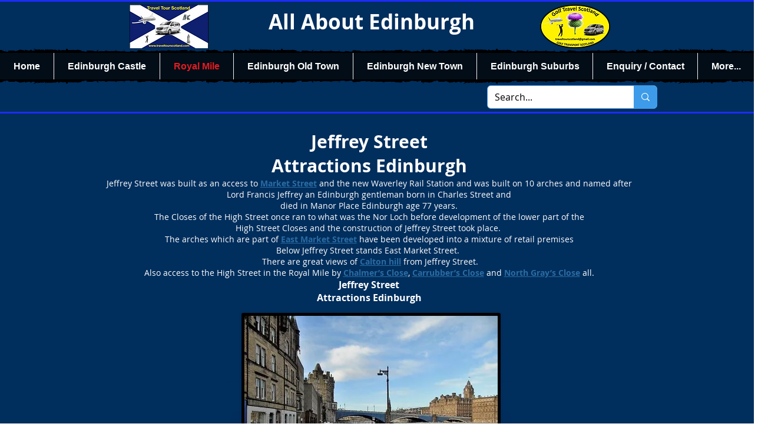

--- FILE ---
content_type: text/html; charset=UTF-8
request_url: https://www.allaboutedinburgh.co.uk/jeffrey-street-edinburgh?lang=da
body_size: 211420
content:
<!DOCTYPE html>
<html lang="en">
<head>
  
  <!-- SEO Tags -->
  <title>Jeffrey Street | New Town Attractions | All About Edinburgh</title>
  <meta name="description" content="Jeffrey Street is where the High Street and Old Edinburgh ended. The Nether Bow Gate stood to protect the city from invasion. The best views of Calton Hill can be seen from here and Old St Pauls and the Grassmarket Cross.   "/>
  <link rel="canonical" href="https://www.allaboutedinburgh.co.uk/jeffrey-street-edinburgh?lang=da"/>
  <meta property="og:title" content="Jeffrey Street | New Town Attractions | All About Edinburgh"/>
  <meta property="og:description" content="Jeffrey Street is where the High Street and Old Edinburgh ended. The Nether Bow Gate stood to protect the city from invasion. The best views of Calton Hill can be seen from here and Old St Pauls and the Grassmarket Cross.   "/>
  <meta property="og:image" content="https://static.wixstatic.com/media/e66917_e23d99067917408b96f32fb95ee0b05c%7Emv2.png/v1/fit/w_2500,h_1330,al_c/e66917_e23d99067917408b96f32fb95ee0b05c%7Emv2.png"/>
  <meta property="og:image:width" content="2500"/>
  <meta property="og:image:height" content="1330"/>
  <meta property="og:url" content="https://www.allaboutedinburgh.co.uk/jeffrey-street-edinburgh?lang=da"/>
  <meta property="og:site_name" content="All About Edinburgh"/>
  <meta property="og:type" content="website"/>
  <meta name="keywords" content="All About Edinburgh, Jeffrey Street Attractions,  Visitor Attractions, Visit Scotland,   tourist attractions, All About Edinburgh, Grassmarket Cross, Calton Hill"/>
  <link rel="alternate" href="https://www.allaboutedinburgh.co.uk/jeffrey-street-edinburgh" hreflang="x-default"/>
  <link rel="alternate" href="https://www.allaboutedinburgh.co.uk/de/jeffrey-street-edinburgh" hreflang="de-de"/>
  <link rel="alternate" href="https://www.allaboutedinburgh.co.uk/es/jeffrey-street-edinburgh" hreflang="es-es"/>
  <link rel="alternate" href="https://www.allaboutedinburgh.co.uk/fr/jeffrey-street-edinburgh" hreflang="fr-fr"/>
  <link rel="alternate" href="https://www.allaboutedinburgh.co.uk/it/jeffrey-street-edinburgh" hreflang="it-it"/>
  <link rel="alternate" href="https://www.allaboutedinburgh.co.uk/sv/jeffrey-street-edinburgh" hreflang="sv-se"/>
  <link rel="alternate" href="https://www.allaboutedinburgh.co.uk/jeffrey-street-edinburgh" hreflang="en-gb"/>
  <meta name="fb_admins_meta_tag" content="allaboutedinburgh"/>
  <meta name="google-site-verification" content="vO548ksvR2xuzUChtJqm0-Frh4q386LnHE6F4Fe1GAI"/>
  <meta property="fb:admins" content="allaboutedinburgh"/>
  <meta name="twitter:card" content="summary_large_image"/>
  <meta name="twitter:title" content="Jeffrey Street | New Town Attractions | All About Edinburgh"/>
  <meta name="twitter:description" content="Jeffrey Street is where the High Street and Old Edinburgh ended. The Nether Bow Gate stood to protect the city from invasion. The best views of Calton Hill can be seen from here and Old St Pauls and the Grassmarket Cross.   "/>
  <meta name="twitter:image" content="https://static.wixstatic.com/media/e66917_e23d99067917408b96f32fb95ee0b05c%7Emv2.png/v1/fit/w_2500,h_1330,al_c/e66917_e23d99067917408b96f32fb95ee0b05c%7Emv2.png"/><meta name="google-site-verification" content="vO548ksvR2xuzUChtJqm0-Frh4q386LnHE6F4Fe1GAI" />

<meta name="p:domain_verify" content="d6427b01498bd8bc6cb3fcda376ae31e"/>

<meta name="language" content="English">

<meta name="msvalidate.01" content="5C6898B3D0C05934521794827FCD11EA" />

<meta name="google-site-verification" content="vO548ksvR2xuzUChtJqm0-Frh4q386LnHE6F4Fe1GAI" />

<meta name="msvalidate.01" content="E33C1E5CD99F54C5598BE5610EB1E5F4" />

  
  <meta charset='utf-8'>
  <meta name="viewport" content="width=device-width, initial-scale=1" id="wixDesktopViewport" />
  <meta http-equiv="X-UA-Compatible" content="IE=edge">
  <meta name="generator" content="Wix.com Website Builder"/>

  <link rel="icon" sizes="192x192" href="https://static.wixstatic.com/media/e66917_e23d99067917408b96f32fb95ee0b05c%7Emv2.png/v1/fill/w_192%2Ch_192%2Clg_1%2Cusm_0.66_1.00_0.01/e66917_e23d99067917408b96f32fb95ee0b05c%7Emv2.png" type="image/png"/>
  <link rel="shortcut icon" href="https://static.wixstatic.com/media/e66917_e23d99067917408b96f32fb95ee0b05c%7Emv2.png/v1/fill/w_192%2Ch_192%2Clg_1%2Cusm_0.66_1.00_0.01/e66917_e23d99067917408b96f32fb95ee0b05c%7Emv2.png" type="image/png"/>
  <link rel="apple-touch-icon" href="https://static.wixstatic.com/media/e66917_e23d99067917408b96f32fb95ee0b05c%7Emv2.png/v1/fill/w_180%2Ch_180%2Clg_1%2Cusm_0.66_1.00_0.01/e66917_e23d99067917408b96f32fb95ee0b05c%7Emv2.png" type="image/png"/>

  <!-- Safari Pinned Tab Icon -->
  <!-- <link rel="mask-icon" href="https://static.wixstatic.com/media/e66917_e23d99067917408b96f32fb95ee0b05c%7Emv2.png/v1/fill/w_192%2Ch_192%2Clg_1%2Cusm_0.66_1.00_0.01/e66917_e23d99067917408b96f32fb95ee0b05c%7Emv2.png"> -->

  <!-- Original trials -->
  


  <!-- Segmenter Polyfill -->
  <script>
    if (!window.Intl || !window.Intl.Segmenter) {
      (function() {
        var script = document.createElement('script');
        script.src = 'https://static.parastorage.com/unpkg/@formatjs/intl-segmenter@11.7.10/polyfill.iife.js';
        document.head.appendChild(script);
      })();
    }
  </script>

  <!-- Legacy Polyfills -->
  <script nomodule="" src="https://static.parastorage.com/unpkg/core-js-bundle@3.2.1/minified.js"></script>
  <script nomodule="" src="https://static.parastorage.com/unpkg/focus-within-polyfill@5.0.9/dist/focus-within-polyfill.js"></script>

  <!-- Performance API Polyfills -->
  <script>
  (function () {
    var noop = function noop() {};
    if ("performance" in window === false) {
      window.performance = {};
    }
    window.performance.mark = performance.mark || noop;
    window.performance.measure = performance.measure || noop;
    if ("now" in window.performance === false) {
      var nowOffset = Date.now();
      if (performance.timing && performance.timing.navigationStart) {
        nowOffset = performance.timing.navigationStart;
      }
      window.performance.now = function now() {
        return Date.now() - nowOffset;
      };
    }
  })();
  </script>

  <!-- Globals Definitions -->
  <script>
    (function () {
      var now = Date.now()
      window.initialTimestamps = {
        initialTimestamp: now,
        initialRequestTimestamp: Math.round(performance.timeOrigin ? performance.timeOrigin : now - performance.now())
      }

      window.thunderboltTag = "libs-releases-GA-local"
      window.thunderboltVersion = "1.16780.0"
    })();
  </script>

  <!-- Essential Viewer Model -->
  <script type="application/json" id="wix-essential-viewer-model">{"fleetConfig":{"fleetName":"thunderbolt-seo-isolated-renderer","type":"GA","code":0},"mode":{"qa":false,"enableTestApi":false,"debug":false,"ssrIndicator":false,"ssrOnly":false,"siteAssetsFallback":"enable","versionIndicator":false},"componentsLibrariesTopology":[{"artifactId":"editor-elements","namespace":"wixui","url":"https:\/\/static.parastorage.com\/services\/editor-elements\/1.14853.0"},{"artifactId":"editor-elements","namespace":"dsgnsys","url":"https:\/\/static.parastorage.com\/services\/editor-elements\/1.14853.0"}],"siteFeaturesConfigs":{"sessionManager":{"isRunningInDifferentSiteContext":false}},"language":{"userLanguage":"da"},"siteAssets":{"clientTopology":{"mediaRootUrl":"https:\/\/static.wixstatic.com","staticMediaUrl":"https:\/\/static.wixstatic.com\/media","moduleRepoUrl":"https:\/\/static.parastorage.com\/unpkg","fileRepoUrl":"https:\/\/static.parastorage.com\/services","viewerAppsUrl":"https:\/\/viewer-apps.parastorage.com","viewerAssetsUrl":"https:\/\/viewer-assets.parastorage.com","siteAssetsUrl":"https:\/\/siteassets.parastorage.com","pageJsonServerUrls":["https:\/\/pages.parastorage.com","https:\/\/staticorigin.wixstatic.com","https:\/\/www.allaboutedinburgh.co.uk","https:\/\/fallback.wix.com\/wix-html-editor-pages-webapp\/page"],"pathOfTBModulesInFileRepoForFallback":"wix-thunderbolt\/dist\/"}},"siteFeatures":["accessibility","appMonitoring","assetsLoader","businessLogger","captcha","clickHandlerRegistrar","codeEmbed","commonConfig","componentsLoader","componentsRegistry","consentPolicy","cookiesManager","cyclicTabbing","domSelectors","environmentWixCodeSdk","environment","lightbox","locationWixCodeSdk","mpaNavigation","multilingual","navigationManager","navigationPhases","ooi","pages","panorama","renderer","reporter","routerFetch","router","scrollRestoration","seoWixCodeSdk","seo","sessionManager","siteMembersWixCodeSdk","siteMembers","siteScrollBlocker","siteWixCodeSdk","speculationRules","ssrCache","stores","structureApi","thunderboltInitializer","tpaCommons","translations","usedPlatformApis","warmupData","windowMessageRegistrar","windowWixCodeSdk","wixCustomElementComponent","wixEmbedsApi","componentsReact","platform"],"site":{"externalBaseUrl":"https:\/\/www.allaboutedinburgh.co.uk","isSEO":true},"media":{"staticMediaUrl":"https:\/\/static.wixstatic.com\/media","mediaRootUrl":"https:\/\/static.wixstatic.com\/","staticVideoUrl":"https:\/\/video.wixstatic.com\/"},"requestUrl":"https:\/\/www.allaboutedinburgh.co.uk\/jeffrey-street-edinburgh?lang=da","rollout":{"siteAssetsVersionsRollout":false,"isDACRollout":0,"isTBRollout":false},"commonConfig":{"brand":"wix","host":"VIEWER","bsi":"","consentPolicy":{},"consentPolicyHeader":{},"siteRevision":"17475","renderingFlow":"NONE","language":"en","locale":"en-gb"},"interactionSampleRatio":0.01,"dynamicModelUrl":"https:\/\/www.allaboutedinburgh.co.uk\/_api\/v2\/dynamicmodel","accessTokensUrl":"https:\/\/www.allaboutedinburgh.co.uk\/_api\/v1\/access-tokens","isExcludedFromSecurityExperiments":false,"experiments":{"specs.thunderbolt.hardenFetchAndXHR":true,"specs.thunderbolt.securityExperiments":true}}</script>
  <script>window.viewerModel = JSON.parse(document.getElementById('wix-essential-viewer-model').textContent)</script>

  <script>
    window.commonConfig = viewerModel.commonConfig
  </script>

  
  <!-- BEGIN handleAccessTokens bundle -->

  <script data-url="https://static.parastorage.com/services/wix-thunderbolt/dist/handleAccessTokens.inline.4f2f9a53.bundle.min.js">(()=>{"use strict";function e(e){let{context:o,property:r,value:n,enumerable:i=!0}=e,c=e.get,l=e.set;if(!r||void 0===n&&!c&&!l)return new Error("property and value are required");let a=o||globalThis,s=a?.[r],u={};if(void 0!==n)u.value=n;else{if(c){let e=t(c);e&&(u.get=e)}if(l){let e=t(l);e&&(u.set=e)}}let p={...u,enumerable:i||!1,configurable:!1};void 0!==n&&(p.writable=!1);try{Object.defineProperty(a,r,p)}catch(e){return e instanceof TypeError?s:e}return s}function t(e,t){return"function"==typeof e?e:!0===e?.async&&"function"==typeof e.func?t?async function(t){return e.func(t)}:async function(){return e.func()}:"function"==typeof e?.func?e.func:void 0}try{e({property:"strictDefine",value:e})}catch{}try{e({property:"defineStrictObject",value:r})}catch{}try{e({property:"defineStrictMethod",value:n})}catch{}var o=["toString","toLocaleString","valueOf","constructor","prototype"];function r(t){let{context:n,property:c,propertiesToExclude:l=[],skipPrototype:a=!1,hardenPrototypePropertiesToExclude:s=[]}=t;if(!c)return new Error("property is required");let u=(n||globalThis)[c],p={},f=i(n,c);u&&("object"==typeof u||"function"==typeof u)&&Reflect.ownKeys(u).forEach(t=>{if(!l.includes(t)&&!o.includes(t)){let o=i(u,t);if(o&&(o.writable||o.configurable)){let{value:r,get:n,set:i,enumerable:c=!1}=o,l={};void 0!==r?l.value=r:n?l.get=n:i&&(l.set=i);try{let o=e({context:u,property:t,...l,enumerable:c});p[t]=o}catch(e){if(!(e instanceof TypeError))throw e;try{p[t]=o.value||o.get||o.set}catch{}}}}});let d={originalObject:u,originalProperties:p};if(!a&&void 0!==u?.prototype){let e=r({context:u,property:"prototype",propertiesToExclude:s,skipPrototype:!0});e instanceof Error||(d.originalPrototype=e?.originalObject,d.originalPrototypeProperties=e?.originalProperties)}return e({context:n,property:c,value:u,enumerable:f?.enumerable}),d}function n(t,o){let r=(o||globalThis)[t],n=i(o||globalThis,t);return r&&n&&(n.writable||n.configurable)?(Object.freeze(r),e({context:globalThis,property:t,value:r})):r}function i(e,t){if(e&&t)try{return Reflect.getOwnPropertyDescriptor(e,t)}catch{return}}function c(e){if("string"!=typeof e)return e;try{return decodeURIComponent(e).toLowerCase().trim()}catch{return e.toLowerCase().trim()}}function l(e,t){let o="";if("string"==typeof e)o=e.split("=")[0]?.trim()||"";else{if(!e||"string"!=typeof e.name)return!1;o=e.name}return t.has(c(o)||"")}function a(e,t){let o;return o="string"==typeof e?e.split(";").map(e=>e.trim()).filter(e=>e.length>0):e||[],o.filter(e=>!l(e,t))}var s=null;function u(){return null===s&&(s=typeof Document>"u"?void 0:Object.getOwnPropertyDescriptor(Document.prototype,"cookie")),s}function p(t,o){if(!globalThis?.cookieStore)return;let r=globalThis.cookieStore.get.bind(globalThis.cookieStore),n=globalThis.cookieStore.getAll.bind(globalThis.cookieStore),i=globalThis.cookieStore.set.bind(globalThis.cookieStore),c=globalThis.cookieStore.delete.bind(globalThis.cookieStore);return e({context:globalThis.CookieStore.prototype,property:"get",value:async function(e){return l(("string"==typeof e?e:e.name)||"",t)?null:r.call(this,e)},enumerable:!0}),e({context:globalThis.CookieStore.prototype,property:"getAll",value:async function(){return a(await n.apply(this,Array.from(arguments)),t)},enumerable:!0}),e({context:globalThis.CookieStore.prototype,property:"set",value:async function(){let e=Array.from(arguments);if(!l(1===e.length?e[0].name:e[0],t))return i.apply(this,e);o&&console.warn(o)},enumerable:!0}),e({context:globalThis.CookieStore.prototype,property:"delete",value:async function(){let e=Array.from(arguments);if(!l(1===e.length?e[0].name:e[0],t))return c.apply(this,e)},enumerable:!0}),e({context:globalThis.cookieStore,property:"prototype",value:globalThis.CookieStore.prototype,enumerable:!1}),e({context:globalThis,property:"cookieStore",value:globalThis.cookieStore,enumerable:!0}),{get:r,getAll:n,set:i,delete:c}}var f=["TextEncoder","TextDecoder","XMLHttpRequestEventTarget","EventTarget","URL","JSON","Reflect","Object","Array","Map","Set","WeakMap","WeakSet","Promise","Symbol","Error"],d=["addEventListener","removeEventListener","dispatchEvent","encodeURI","encodeURIComponent","decodeURI","decodeURIComponent"];const y=(e,t)=>{try{const o=t?t.get.call(document):document.cookie;return o.split(";").map(e=>e.trim()).filter(t=>t?.startsWith(e))[0]?.split("=")[1]}catch(e){return""}},g=(e="",t="",o="/")=>`${e}=; ${t?`domain=${t};`:""} max-age=0; path=${o}; expires=Thu, 01 Jan 1970 00:00:01 GMT`;function m(){(function(){if("undefined"!=typeof window){const e=performance.getEntriesByType("navigation")[0];return"back_forward"===(e?.type||"")}return!1})()&&function(){const{counter:e}=function(){const e=b("getItem");if(e){const[t,o]=e.split("-"),r=o?parseInt(o,10):0;if(r>=3){const e=t?Number(t):0;if(Date.now()-e>6e4)return{counter:0}}return{counter:r}}return{counter:0}}();e<3?(!function(e=1){b("setItem",`${Date.now()}-${e}`)}(e+1),window.location.reload()):console.error("ATS: Max reload attempts reached")}()}function b(e,t){try{return sessionStorage[e]("reload",t||"")}catch(e){console.error("ATS: Error calling sessionStorage:",e)}}const h="client-session-bind",v="sec-fetch-unsupported",{experiments:w}=window.viewerModel,T=[h,"client-binding",v,"svSession","smSession","server-session-bind","wixSession2","wixSession3"].map(e=>e.toLowerCase()),{cookie:S}=function(t,o){let r=new Set(t);return e({context:document,property:"cookie",set:{func:e=>function(e,t,o,r){let n=u(),i=c(t.split(";")[0]||"")||"";[...o].every(e=>!i.startsWith(e.toLowerCase()))&&n?.set?n.set.call(e,t):r&&console.warn(r)}(document,e,r,o)},get:{func:()=>function(e,t){let o=u();if(!o?.get)throw new Error("Cookie descriptor or getter not available");return a(o.get.call(e),t).join("; ")}(document,r)},enumerable:!0}),{cookieStore:p(r,o),cookie:u()}}(T),k="tbReady",x="security_overrideGlobals",{experiments:E,siteFeaturesConfigs:C,accessTokensUrl:P}=window.viewerModel,R=P,M={},O=(()=>{const e=y(h,S);if(w["specs.thunderbolt.browserCacheReload"]){y(v,S)||e?b("removeItem"):m()}return(()=>{const e=g(h),t=g(h,location.hostname);S.set.call(document,e),S.set.call(document,t)})(),e})();O&&(M["client-binding"]=O);const D=fetch;addEventListener(k,function e(t){const{logger:o}=t.detail;try{window.tb.init({fetch:D,fetchHeaders:M})}catch(e){const t=new Error("TB003");o.meter(`${x}_${t.message}`,{paramsOverrides:{errorType:x,eventString:t.message}}),window?.viewerModel?.mode.debug&&console.error(e)}finally{removeEventListener(k,e)}}),E["specs.thunderbolt.hardenFetchAndXHR"]||(window.fetchDynamicModel=()=>C.sessionManager.isRunningInDifferentSiteContext?Promise.resolve({}):fetch(R,{credentials:"same-origin",headers:M}).then(function(e){if(!e.ok)throw new Error(`[${e.status}]${e.statusText}`);return e.json()}),window.dynamicModelPromise=window.fetchDynamicModel())})();
//# sourceMappingURL=https://static.parastorage.com/services/wix-thunderbolt/dist/handleAccessTokens.inline.4f2f9a53.bundle.min.js.map</script>

<!-- END handleAccessTokens bundle -->

<!-- BEGIN overrideGlobals bundle -->

<script data-url="https://static.parastorage.com/services/wix-thunderbolt/dist/overrideGlobals.inline.ec13bfcf.bundle.min.js">(()=>{"use strict";function e(e){let{context:r,property:o,value:n,enumerable:i=!0}=e,c=e.get,a=e.set;if(!o||void 0===n&&!c&&!a)return new Error("property and value are required");let l=r||globalThis,u=l?.[o],s={};if(void 0!==n)s.value=n;else{if(c){let e=t(c);e&&(s.get=e)}if(a){let e=t(a);e&&(s.set=e)}}let p={...s,enumerable:i||!1,configurable:!1};void 0!==n&&(p.writable=!1);try{Object.defineProperty(l,o,p)}catch(e){return e instanceof TypeError?u:e}return u}function t(e,t){return"function"==typeof e?e:!0===e?.async&&"function"==typeof e.func?t?async function(t){return e.func(t)}:async function(){return e.func()}:"function"==typeof e?.func?e.func:void 0}try{e({property:"strictDefine",value:e})}catch{}try{e({property:"defineStrictObject",value:o})}catch{}try{e({property:"defineStrictMethod",value:n})}catch{}var r=["toString","toLocaleString","valueOf","constructor","prototype"];function o(t){let{context:n,property:c,propertiesToExclude:a=[],skipPrototype:l=!1,hardenPrototypePropertiesToExclude:u=[]}=t;if(!c)return new Error("property is required");let s=(n||globalThis)[c],p={},f=i(n,c);s&&("object"==typeof s||"function"==typeof s)&&Reflect.ownKeys(s).forEach(t=>{if(!a.includes(t)&&!r.includes(t)){let r=i(s,t);if(r&&(r.writable||r.configurable)){let{value:o,get:n,set:i,enumerable:c=!1}=r,a={};void 0!==o?a.value=o:n?a.get=n:i&&(a.set=i);try{let r=e({context:s,property:t,...a,enumerable:c});p[t]=r}catch(e){if(!(e instanceof TypeError))throw e;try{p[t]=r.value||r.get||r.set}catch{}}}}});let d={originalObject:s,originalProperties:p};if(!l&&void 0!==s?.prototype){let e=o({context:s,property:"prototype",propertiesToExclude:u,skipPrototype:!0});e instanceof Error||(d.originalPrototype=e?.originalObject,d.originalPrototypeProperties=e?.originalProperties)}return e({context:n,property:c,value:s,enumerable:f?.enumerable}),d}function n(t,r){let o=(r||globalThis)[t],n=i(r||globalThis,t);return o&&n&&(n.writable||n.configurable)?(Object.freeze(o),e({context:globalThis,property:t,value:o})):o}function i(e,t){if(e&&t)try{return Reflect.getOwnPropertyDescriptor(e,t)}catch{return}}function c(e){if("string"!=typeof e)return e;try{return decodeURIComponent(e).toLowerCase().trim()}catch{return e.toLowerCase().trim()}}function a(e,t){return e instanceof Headers?e.forEach((r,o)=>{l(o,t)||e.delete(o)}):Object.keys(e).forEach(r=>{l(r,t)||delete e[r]}),e}function l(e,t){return!t.has(c(e)||"")}function u(e,t){let r=!0,o=function(e){let t,r;if(globalThis.Request&&e instanceof Request)t=e.url;else{if("function"!=typeof e?.toString)throw new Error("Unsupported type for url");t=e.toString()}try{return new URL(t).pathname}catch{return r=t.replace(/#.+/gi,"").split("?").shift(),r.startsWith("/")?r:`/${r}`}}(e),n=c(o);return n&&t.some(e=>n.includes(e))&&(r=!1),r}function s(t,r,o){let n=fetch,i=XMLHttpRequest,c=new Set(r);function s(){let e=new i,r=e.open,n=e.setRequestHeader;return e.open=function(){let n=Array.from(arguments),i=n[1];if(n.length<2||u(i,t))return r.apply(e,n);throw new Error(o||`Request not allowed for path ${i}`)},e.setRequestHeader=function(t,r){l(decodeURIComponent(t),c)&&n.call(e,t,r)},e}return e({property:"fetch",value:function(){let e=function(e,t){return globalThis.Request&&e[0]instanceof Request&&e[0]?.headers?a(e[0].headers,t):e[1]?.headers&&a(e[1].headers,t),e}(arguments,c);return u(arguments[0],t)?n.apply(globalThis,Array.from(e)):new Promise((e,t)=>{t(new Error(o||`Request not allowed for path ${arguments[0]}`))})},enumerable:!0}),e({property:"XMLHttpRequest",value:s,enumerable:!0}),Object.keys(i).forEach(e=>{s[e]=i[e]}),{fetch:n,XMLHttpRequest:i}}var p=["TextEncoder","TextDecoder","XMLHttpRequestEventTarget","EventTarget","URL","JSON","Reflect","Object","Array","Map","Set","WeakMap","WeakSet","Promise","Symbol","Error"],f=["addEventListener","removeEventListener","dispatchEvent","encodeURI","encodeURIComponent","decodeURI","decodeURIComponent"];const d=function(){let t=globalThis.open,r=document.open;function o(e,r,o){let n="string"!=typeof e,i=t.call(window,e,r,o);return n||e&&function(e){return e.startsWith("//")&&/(?:[a-z0-9](?:[a-z0-9-]{0,61}[a-z0-9])?\.)+[a-z0-9][a-z0-9-]{0,61}[a-z0-9]/g.test(`${location.protocol}:${e}`)&&(e=`${location.protocol}${e}`),!e.startsWith("http")||new URL(e).hostname===location.hostname}(e)?{}:i}return e({property:"open",value:o,context:globalThis,enumerable:!0}),e({property:"open",value:function(e,t,n){return e?o(e,t,n):r.call(document,e||"",t||"",n||"")},context:document,enumerable:!0}),{open:t,documentOpen:r}},y=function(){let t=document.createElement,r=Element.prototype.setAttribute,o=Element.prototype.setAttributeNS;return e({property:"createElement",context:document,value:function(n,i){let a=t.call(document,n,i);if("iframe"===c(n)){e({property:"srcdoc",context:a,get:()=>"",set:()=>{console.warn("`srcdoc` is not allowed in iframe elements.")}});let t=function(e,t){"srcdoc"!==e.toLowerCase()?r.call(a,e,t):console.warn("`srcdoc` attribute is not allowed to be set.")},n=function(e,t,r){"srcdoc"!==t.toLowerCase()?o.call(a,e,t,r):console.warn("`srcdoc` attribute is not allowed to be set.")};a.setAttribute=t,a.setAttributeNS=n}return a},enumerable:!0}),{createElement:t,setAttribute:r,setAttributeNS:o}},m=["client-binding"],b=["/_api/v1/access-tokens","/_api/v2/dynamicmodel","/_api/one-app-session-web/v3/businesses"],h=function(){let t=setTimeout,r=setInterval;return o("setTimeout",0,globalThis),o("setInterval",0,globalThis),{setTimeout:t,setInterval:r};function o(t,r,o){let n=o||globalThis,i=n[t];if(!i||"function"!=typeof i)throw new Error(`Function ${t} not found or is not a function`);e({property:t,value:function(){let e=Array.from(arguments);if("string"!=typeof e[r])return i.apply(n,e);console.warn(`Calling ${t} with a String Argument at index ${r} is not allowed`)},context:o,enumerable:!0})}},v=function(){if(navigator&&"serviceWorker"in navigator){let t=navigator.serviceWorker.register;return e({context:navigator.serviceWorker,property:"register",value:function(){console.log("Service worker registration is not allowed")},enumerable:!0}),{register:t}}return{}};performance.mark("overrideGlobals started");const{isExcludedFromSecurityExperiments:g,experiments:w}=window.viewerModel,E=!g&&w["specs.thunderbolt.securityExperiments"];try{d(),E&&y(),w["specs.thunderbolt.hardenFetchAndXHR"]&&E&&s(b,m),v(),(e=>{let t=[],r=[];r=r.concat(["TextEncoder","TextDecoder"]),e&&(r=r.concat(["XMLHttpRequestEventTarget","EventTarget"])),r=r.concat(["URL","JSON"]),e&&(t=t.concat(["addEventListener","removeEventListener"])),t=t.concat(["encodeURI","encodeURIComponent","decodeURI","decodeURIComponent"]),r=r.concat(["String","Number"]),e&&r.push("Object"),r=r.concat(["Reflect"]),t.forEach(e=>{n(e),["addEventListener","removeEventListener"].includes(e)&&n(e,document)}),r.forEach(e=>{o({property:e})})})(E),E&&h()}catch(e){window?.viewerModel?.mode.debug&&console.error(e);const t=new Error("TB006");window.fedops?.reportError(t,"security_overrideGlobals"),window.Sentry?window.Sentry.captureException(t):globalThis.defineStrictProperty("sentryBuffer",[t],window,!1)}performance.mark("overrideGlobals ended")})();
//# sourceMappingURL=https://static.parastorage.com/services/wix-thunderbolt/dist/overrideGlobals.inline.ec13bfcf.bundle.min.js.map</script>

<!-- END overrideGlobals bundle -->


  
  <script>
    window.commonConfig = viewerModel.commonConfig

	
  </script>

  <!-- Initial CSS -->
  <style data-url="https://static.parastorage.com/services/wix-thunderbolt/dist/main.347af09f.min.css">@keyframes slide-horizontal-new{0%{transform:translateX(100%)}}@keyframes slide-horizontal-old{80%{opacity:1}to{opacity:0;transform:translateX(-100%)}}@keyframes slide-vertical-new{0%{transform:translateY(-100%)}}@keyframes slide-vertical-old{80%{opacity:1}to{opacity:0;transform:translateY(100%)}}@keyframes out-in-new{0%{opacity:0}}@keyframes out-in-old{to{opacity:0}}:root:active-view-transition{view-transition-name:none}::view-transition{pointer-events:none}:root:active-view-transition::view-transition-new(page-group),:root:active-view-transition::view-transition-old(page-group){animation-duration:.6s;cursor:wait;pointer-events:all}:root:active-view-transition-type(SlideHorizontal)::view-transition-old(page-group){animation:slide-horizontal-old .6s cubic-bezier(.83,0,.17,1) forwards;mix-blend-mode:normal}:root:active-view-transition-type(SlideHorizontal)::view-transition-new(page-group){animation:slide-horizontal-new .6s cubic-bezier(.83,0,.17,1) backwards;mix-blend-mode:normal}:root:active-view-transition-type(SlideVertical)::view-transition-old(page-group){animation:slide-vertical-old .6s cubic-bezier(.83,0,.17,1) forwards;mix-blend-mode:normal}:root:active-view-transition-type(SlideVertical)::view-transition-new(page-group){animation:slide-vertical-new .6s cubic-bezier(.83,0,.17,1) backwards;mix-blend-mode:normal}:root:active-view-transition-type(OutIn)::view-transition-old(page-group){animation:out-in-old .35s cubic-bezier(.22,1,.36,1) forwards}:root:active-view-transition-type(OutIn)::view-transition-new(page-group){animation:out-in-new .35s cubic-bezier(.64,0,.78,0) .35s backwards}@media(prefers-reduced-motion:reduce){::view-transition-group(*),::view-transition-new(*),::view-transition-old(*){animation:none!important}}body,html{background:transparent;border:0;margin:0;outline:0;padding:0;vertical-align:baseline}body{--scrollbar-width:0px;font-family:Arial,Helvetica,sans-serif;font-size:10px}body,html{height:100%}body{overflow-x:auto;overflow-y:scroll}body:not(.responsive) #site-root{min-width:var(--site-width);width:100%}body:not([data-js-loaded]) [data-hide-prejs]{visibility:hidden}interact-element{display:contents}#SITE_CONTAINER{position:relative}:root{--one-unit:1vw;--section-max-width:9999px;--spx-stopper-max:9999px;--spx-stopper-min:0px;--browser-zoom:1}@supports(-webkit-appearance:none) and (stroke-color:transparent){:root{--safari-sticky-fix:opacity;--experimental-safari-sticky-fix:translateZ(0)}}@supports(container-type:inline-size){:root{--one-unit:1cqw}}[id^=oldHoverBox-]{mix-blend-mode:plus-lighter;transition:opacity .5s ease,visibility .5s ease}[data-mesh-id$=inlineContent-gridContainer]:has(>[id^=oldHoverBox-]){isolation:isolate}</style>
<style data-url="https://static.parastorage.com/services/wix-thunderbolt/dist/main.renderer.9cb0985f.min.css">a,abbr,acronym,address,applet,b,big,blockquote,button,caption,center,cite,code,dd,del,dfn,div,dl,dt,em,fieldset,font,footer,form,h1,h2,h3,h4,h5,h6,header,i,iframe,img,ins,kbd,label,legend,li,nav,object,ol,p,pre,q,s,samp,section,small,span,strike,strong,sub,sup,table,tbody,td,tfoot,th,thead,title,tr,tt,u,ul,var{background:transparent;border:0;margin:0;outline:0;padding:0;vertical-align:baseline}input,select,textarea{box-sizing:border-box;font-family:Helvetica,Arial,sans-serif}ol,ul{list-style:none}blockquote,q{quotes:none}ins{text-decoration:none}del{text-decoration:line-through}table{border-collapse:collapse;border-spacing:0}a{cursor:pointer;text-decoration:none}.testStyles{overflow-y:hidden}.reset-button{-webkit-appearance:none;background:none;border:0;color:inherit;font:inherit;line-height:normal;outline:0;overflow:visible;padding:0;-webkit-user-select:none;-moz-user-select:none;-ms-user-select:none}:focus{outline:none}body.device-mobile-optimized:not(.disable-site-overflow){overflow-x:hidden;overflow-y:scroll}body.device-mobile-optimized:not(.responsive) #SITE_CONTAINER{margin-left:auto;margin-right:auto;overflow-x:visible;position:relative;width:320px}body.device-mobile-optimized:not(.responsive):not(.blockSiteScrolling) #SITE_CONTAINER{margin-top:0}body.device-mobile-optimized>*{max-width:100%!important}body.device-mobile-optimized #site-root{overflow-x:hidden;overflow-y:hidden}@supports(overflow:clip){body.device-mobile-optimized #site-root{overflow-x:clip;overflow-y:clip}}body.device-mobile-non-optimized #SITE_CONTAINER #site-root{overflow-x:clip;overflow-y:clip}body.device-mobile-non-optimized.fullScreenMode{background-color:#5f6360}body.device-mobile-non-optimized.fullScreenMode #MOBILE_ACTIONS_MENU,body.device-mobile-non-optimized.fullScreenMode #SITE_BACKGROUND,body.device-mobile-non-optimized.fullScreenMode #site-root,body.fullScreenMode #WIX_ADS{visibility:hidden}body.fullScreenMode{overflow-x:hidden!important;overflow-y:hidden!important}body.fullScreenMode.device-mobile-optimized #TINY_MENU{opacity:0;pointer-events:none}body.fullScreenMode-scrollable.device-mobile-optimized{overflow-x:hidden!important;overflow-y:auto!important}body.fullScreenMode-scrollable.device-mobile-optimized #masterPage,body.fullScreenMode-scrollable.device-mobile-optimized #site-root{overflow-x:hidden!important;overflow-y:hidden!important}body.fullScreenMode-scrollable.device-mobile-optimized #SITE_BACKGROUND,body.fullScreenMode-scrollable.device-mobile-optimized #masterPage{height:auto!important}body.fullScreenMode-scrollable.device-mobile-optimized #masterPage.mesh-layout{height:0!important}body.blockSiteScrolling,body.siteScrollingBlocked{position:fixed;width:100%}body.blockSiteScrolling #SITE_CONTAINER{margin-top:calc(var(--blocked-site-scroll-margin-top)*-1)}#site-root{margin:0 auto;min-height:100%;position:relative;top:var(--wix-ads-height)}#site-root img:not([src]){visibility:hidden}#site-root svg img:not([src]){visibility:visible}.auto-generated-link{color:inherit}#SCROLL_TO_BOTTOM,#SCROLL_TO_TOP{height:0}.has-click-trigger{cursor:pointer}.fullScreenOverlay{bottom:0;display:flex;justify-content:center;left:0;overflow-y:hidden;position:fixed;right:0;top:-60px;z-index:1005}.fullScreenOverlay>.fullScreenOverlayContent{bottom:0;left:0;margin:0 auto;overflow:hidden;position:absolute;right:0;top:60px;transform:translateZ(0)}[data-mesh-id$=centeredContent],[data-mesh-id$=form],[data-mesh-id$=inlineContent]{pointer-events:none;position:relative}[data-mesh-id$=-gridWrapper],[data-mesh-id$=-rotated-wrapper]{pointer-events:none}[data-mesh-id$=-gridContainer]>*,[data-mesh-id$=-rotated-wrapper]>*,[data-mesh-id$=inlineContent]>:not([data-mesh-id$=-gridContainer]){pointer-events:auto}.device-mobile-optimized #masterPage.mesh-layout #SOSP_CONTAINER_CUSTOM_ID{grid-area:2/1/3/2;-ms-grid-row:2;position:relative}#masterPage.mesh-layout{-ms-grid-rows:max-content max-content min-content max-content;-ms-grid-columns:100%;align-items:start;display:-ms-grid;display:grid;grid-template-columns:100%;grid-template-rows:max-content max-content min-content max-content;justify-content:stretch}#masterPage.mesh-layout #PAGES_CONTAINER,#masterPage.mesh-layout #SITE_FOOTER-placeholder,#masterPage.mesh-layout #SITE_FOOTER_WRAPPER,#masterPage.mesh-layout #SITE_HEADER-placeholder,#masterPage.mesh-layout #SITE_HEADER_WRAPPER,#masterPage.mesh-layout #SOSP_CONTAINER_CUSTOM_ID[data-state~=mobileView],#masterPage.mesh-layout #soapAfterPagesContainer,#masterPage.mesh-layout #soapBeforePagesContainer{-ms-grid-row-align:start;-ms-grid-column-align:start;-ms-grid-column:1}#masterPage.mesh-layout #SITE_HEADER-placeholder,#masterPage.mesh-layout #SITE_HEADER_WRAPPER{grid-area:1/1/2/2;-ms-grid-row:1}#masterPage.mesh-layout #PAGES_CONTAINER,#masterPage.mesh-layout #soapAfterPagesContainer,#masterPage.mesh-layout #soapBeforePagesContainer{grid-area:3/1/4/2;-ms-grid-row:3}#masterPage.mesh-layout #soapAfterPagesContainer,#masterPage.mesh-layout #soapBeforePagesContainer{width:100%}#masterPage.mesh-layout #PAGES_CONTAINER{align-self:stretch}#masterPage.mesh-layout main#PAGES_CONTAINER{display:block}#masterPage.mesh-layout #SITE_FOOTER-placeholder,#masterPage.mesh-layout #SITE_FOOTER_WRAPPER{grid-area:4/1/5/2;-ms-grid-row:4}#masterPage.mesh-layout #SITE_PAGES,#masterPage.mesh-layout [data-mesh-id=PAGES_CONTAINERcenteredContent],#masterPage.mesh-layout [data-mesh-id=PAGES_CONTAINERinlineContent]{height:100%}#masterPage.mesh-layout.desktop>*{width:100%}#masterPage.mesh-layout #PAGES_CONTAINER,#masterPage.mesh-layout #SITE_FOOTER,#masterPage.mesh-layout #SITE_FOOTER_WRAPPER,#masterPage.mesh-layout #SITE_HEADER,#masterPage.mesh-layout #SITE_HEADER_WRAPPER,#masterPage.mesh-layout #SITE_PAGES,#masterPage.mesh-layout #masterPageinlineContent{position:relative}#masterPage.mesh-layout #SITE_HEADER{grid-area:1/1/2/2}#masterPage.mesh-layout #SITE_FOOTER{grid-area:4/1/5/2}#masterPage.mesh-layout.overflow-x-clip #SITE_FOOTER,#masterPage.mesh-layout.overflow-x-clip #SITE_HEADER{overflow-x:clip}[data-z-counter]{z-index:0}[data-z-counter="0"]{z-index:auto}.wixSiteProperties{-webkit-font-smoothing:antialiased;-moz-osx-font-smoothing:grayscale}:root{--wst-button-color-fill-primary:rgb(var(--color_48));--wst-button-color-border-primary:rgb(var(--color_49));--wst-button-color-text-primary:rgb(var(--color_50));--wst-button-color-fill-primary-hover:rgb(var(--color_51));--wst-button-color-border-primary-hover:rgb(var(--color_52));--wst-button-color-text-primary-hover:rgb(var(--color_53));--wst-button-color-fill-primary-disabled:rgb(var(--color_54));--wst-button-color-border-primary-disabled:rgb(var(--color_55));--wst-button-color-text-primary-disabled:rgb(var(--color_56));--wst-button-color-fill-secondary:rgb(var(--color_57));--wst-button-color-border-secondary:rgb(var(--color_58));--wst-button-color-text-secondary:rgb(var(--color_59));--wst-button-color-fill-secondary-hover:rgb(var(--color_60));--wst-button-color-border-secondary-hover:rgb(var(--color_61));--wst-button-color-text-secondary-hover:rgb(var(--color_62));--wst-button-color-fill-secondary-disabled:rgb(var(--color_63));--wst-button-color-border-secondary-disabled:rgb(var(--color_64));--wst-button-color-text-secondary-disabled:rgb(var(--color_65));--wst-color-fill-base-1:rgb(var(--color_36));--wst-color-fill-base-2:rgb(var(--color_37));--wst-color-fill-base-shade-1:rgb(var(--color_38));--wst-color-fill-base-shade-2:rgb(var(--color_39));--wst-color-fill-base-shade-3:rgb(var(--color_40));--wst-color-fill-accent-1:rgb(var(--color_41));--wst-color-fill-accent-2:rgb(var(--color_42));--wst-color-fill-accent-3:rgb(var(--color_43));--wst-color-fill-accent-4:rgb(var(--color_44));--wst-color-fill-background-primary:rgb(var(--color_11));--wst-color-fill-background-secondary:rgb(var(--color_12));--wst-color-text-primary:rgb(var(--color_15));--wst-color-text-secondary:rgb(var(--color_14));--wst-color-action:rgb(var(--color_18));--wst-color-disabled:rgb(var(--color_39));--wst-color-title:rgb(var(--color_45));--wst-color-subtitle:rgb(var(--color_46));--wst-color-line:rgb(var(--color_47));--wst-font-style-h2:var(--font_2);--wst-font-style-h3:var(--font_3);--wst-font-style-h4:var(--font_4);--wst-font-style-h5:var(--font_5);--wst-font-style-h6:var(--font_6);--wst-font-style-body-large:var(--font_7);--wst-font-style-body-medium:var(--font_8);--wst-font-style-body-small:var(--font_9);--wst-font-style-body-x-small:var(--font_10);--wst-color-custom-1:rgb(var(--color_13));--wst-color-custom-2:rgb(var(--color_16));--wst-color-custom-3:rgb(var(--color_17));--wst-color-custom-4:rgb(var(--color_19));--wst-color-custom-5:rgb(var(--color_20));--wst-color-custom-6:rgb(var(--color_21));--wst-color-custom-7:rgb(var(--color_22));--wst-color-custom-8:rgb(var(--color_23));--wst-color-custom-9:rgb(var(--color_24));--wst-color-custom-10:rgb(var(--color_25));--wst-color-custom-11:rgb(var(--color_26));--wst-color-custom-12:rgb(var(--color_27));--wst-color-custom-13:rgb(var(--color_28));--wst-color-custom-14:rgb(var(--color_29));--wst-color-custom-15:rgb(var(--color_30));--wst-color-custom-16:rgb(var(--color_31));--wst-color-custom-17:rgb(var(--color_32));--wst-color-custom-18:rgb(var(--color_33));--wst-color-custom-19:rgb(var(--color_34));--wst-color-custom-20:rgb(var(--color_35))}.wix-presets-wrapper{display:contents}</style>

  <meta name="format-detection" content="telephone=no">
  <meta name="skype_toolbar" content="skype_toolbar_parser_compatible">
  
  

  

  
      <!--pageHtmlEmbeds.head start-->
      <script type="wix/htmlEmbeds" id="pageHtmlEmbeds.head start"></script>
    
      <meta name="msvalidate.01" content="SC6898B3D0C05934521794827FCD11EA" />

    
      <script type="wix/htmlEmbeds" id="pageHtmlEmbeds.head end"></script>
      <!--pageHtmlEmbeds.head end-->
  

  <!-- head performance data start -->
  
  <!-- head performance data end -->
  

    


    
<style data-href="https://static.parastorage.com/services/editor-elements-library/dist/thunderbolt/rb_wixui.thunderbolt_bootstrap.a1b00b19.min.css">.cwL6XW{cursor:pointer}.sNF2R0{opacity:0}.hLoBV3{transition:opacity var(--transition-duration) cubic-bezier(.37,0,.63,1)}.Rdf41z,.hLoBV3{opacity:1}.ftlZWo{transition:opacity var(--transition-duration) cubic-bezier(.37,0,.63,1)}.ATGlOr,.ftlZWo{opacity:0}.KQSXD0{transition:opacity var(--transition-duration) cubic-bezier(.64,0,.78,0)}.KQSXD0,.pagQKE{opacity:1}._6zG5H{opacity:0;transition:opacity var(--transition-duration) cubic-bezier(.22,1,.36,1)}.BB49uC{transform:translateX(100%)}.j9xE1V{transition:transform var(--transition-duration) cubic-bezier(.87,0,.13,1)}.ICs7Rs,.j9xE1V{transform:translateX(0)}.DxijZJ{transition:transform var(--transition-duration) cubic-bezier(.87,0,.13,1)}.B5kjYq,.DxijZJ{transform:translateX(-100%)}.cJijIV{transition:transform var(--transition-duration) cubic-bezier(.87,0,.13,1)}.cJijIV,.hOxaWM{transform:translateX(0)}.T9p3fN{transform:translateX(100%);transition:transform var(--transition-duration) cubic-bezier(.87,0,.13,1)}.qDxYJm{transform:translateY(100%)}.aA9V0P{transition:transform var(--transition-duration) cubic-bezier(.87,0,.13,1)}.YPXPAS,.aA9V0P{transform:translateY(0)}.Xf2zsA{transition:transform var(--transition-duration) cubic-bezier(.87,0,.13,1)}.Xf2zsA,.y7Kt7s{transform:translateY(-100%)}.EeUgMu{transition:transform var(--transition-duration) cubic-bezier(.87,0,.13,1)}.EeUgMu,.fdHrtm{transform:translateY(0)}.WIFaG4{transform:translateY(100%);transition:transform var(--transition-duration) cubic-bezier(.87,0,.13,1)}body:not(.responsive) .JsJXaX{overflow-x:clip}:root:active-view-transition .JsJXaX{view-transition-name:page-group}.AnQkDU{display:grid;grid-template-columns:1fr;grid-template-rows:1fr;height:100%}.AnQkDU>div{align-self:stretch!important;grid-area:1/1/2/2;justify-self:stretch!important}.StylableButton2545352419__root{-archetype:box;border:none;box-sizing:border-box;cursor:pointer;display:block;height:100%;min-height:10px;min-width:10px;padding:0;touch-action:manipulation;width:100%}.StylableButton2545352419__root[disabled]{pointer-events:none}.StylableButton2545352419__root:not(:hover):not([disabled]).StylableButton2545352419--hasBackgroundColor{background-color:var(--corvid-background-color)!important}.StylableButton2545352419__root:hover:not([disabled]).StylableButton2545352419--hasHoverBackgroundColor{background-color:var(--corvid-hover-background-color)!important}.StylableButton2545352419__root:not(:hover)[disabled].StylableButton2545352419--hasDisabledBackgroundColor{background-color:var(--corvid-disabled-background-color)!important}.StylableButton2545352419__root:not(:hover):not([disabled]).StylableButton2545352419--hasBorderColor{border-color:var(--corvid-border-color)!important}.StylableButton2545352419__root:hover:not([disabled]).StylableButton2545352419--hasHoverBorderColor{border-color:var(--corvid-hover-border-color)!important}.StylableButton2545352419__root:not(:hover)[disabled].StylableButton2545352419--hasDisabledBorderColor{border-color:var(--corvid-disabled-border-color)!important}.StylableButton2545352419__root.StylableButton2545352419--hasBorderRadius{border-radius:var(--corvid-border-radius)!important}.StylableButton2545352419__root.StylableButton2545352419--hasBorderWidth{border-width:var(--corvid-border-width)!important}.StylableButton2545352419__root:not(:hover):not([disabled]).StylableButton2545352419--hasColor,.StylableButton2545352419__root:not(:hover):not([disabled]).StylableButton2545352419--hasColor .StylableButton2545352419__label{color:var(--corvid-color)!important}.StylableButton2545352419__root:hover:not([disabled]).StylableButton2545352419--hasHoverColor,.StylableButton2545352419__root:hover:not([disabled]).StylableButton2545352419--hasHoverColor .StylableButton2545352419__label{color:var(--corvid-hover-color)!important}.StylableButton2545352419__root:not(:hover)[disabled].StylableButton2545352419--hasDisabledColor,.StylableButton2545352419__root:not(:hover)[disabled].StylableButton2545352419--hasDisabledColor .StylableButton2545352419__label{color:var(--corvid-disabled-color)!important}.StylableButton2545352419__link{-archetype:box;box-sizing:border-box;color:#000;text-decoration:none}.StylableButton2545352419__container{align-items:center;display:flex;flex-basis:auto;flex-direction:row;flex-grow:1;height:100%;justify-content:center;overflow:hidden;transition:all .2s ease,visibility 0s;width:100%}.StylableButton2545352419__label{-archetype:text;-controller-part-type:LayoutChildDisplayDropdown,LayoutFlexChildSpacing(first);max-width:100%;min-width:1.8em;overflow:hidden;text-align:center;text-overflow:ellipsis;transition:inherit;white-space:nowrap}.StylableButton2545352419__root.StylableButton2545352419--isMaxContent .StylableButton2545352419__label{text-overflow:unset}.StylableButton2545352419__root.StylableButton2545352419--isWrapText .StylableButton2545352419__label{min-width:10px;overflow-wrap:break-word;white-space:break-spaces;word-break:break-word}.StylableButton2545352419__icon{-archetype:icon;-controller-part-type:LayoutChildDisplayDropdown,LayoutFlexChildSpacing(last);flex-shrink:0;height:50px;min-width:1px;transition:inherit}.StylableButton2545352419__icon.StylableButton2545352419--override{display:block!important}.StylableButton2545352419__icon svg,.StylableButton2545352419__icon>span{display:flex;height:inherit;width:inherit}.StylableButton2545352419__root:not(:hover):not([disalbed]).StylableButton2545352419--hasIconColor .StylableButton2545352419__icon svg{fill:var(--corvid-icon-color)!important;stroke:var(--corvid-icon-color)!important}.StylableButton2545352419__root:hover:not([disabled]).StylableButton2545352419--hasHoverIconColor .StylableButton2545352419__icon svg{fill:var(--corvid-hover-icon-color)!important;stroke:var(--corvid-hover-icon-color)!important}.StylableButton2545352419__root:not(:hover)[disabled].StylableButton2545352419--hasDisabledIconColor .StylableButton2545352419__icon svg{fill:var(--corvid-disabled-icon-color)!important;stroke:var(--corvid-disabled-icon-color)!important}.aeyn4z{bottom:0;left:0;position:absolute;right:0;top:0}.qQrFOK{cursor:pointer}.VDJedC{-webkit-tap-highlight-color:rgba(0,0,0,0);fill:var(--corvid-fill-color,var(--fill));fill-opacity:var(--fill-opacity);stroke:var(--corvid-stroke-color,var(--stroke));stroke-opacity:var(--stroke-opacity);stroke-width:var(--stroke-width);filter:var(--drop-shadow,none);opacity:var(--opacity);transform:var(--flip)}.VDJedC,.VDJedC svg{bottom:0;left:0;position:absolute;right:0;top:0}.VDJedC svg{height:var(--svg-calculated-height,100%);margin:auto;padding:var(--svg-calculated-padding,0);width:var(--svg-calculated-width,100%)}.VDJedC svg:not([data-type=ugc]){overflow:visible}.l4CAhn *{vector-effect:non-scaling-stroke}.Z_l5lU{-webkit-text-size-adjust:100%;-moz-text-size-adjust:100%;text-size-adjust:100%}ol.font_100,ul.font_100{color:#080808;font-family:"Arial, Helvetica, sans-serif",serif;font-size:10px;font-style:normal;font-variant:normal;font-weight:400;letter-spacing:normal;line-height:normal;margin:0;text-decoration:none}ol.font_100 li,ul.font_100 li{margin-bottom:12px}ol.wix-list-text-align,ul.wix-list-text-align{list-style-position:inside}ol.wix-list-text-align h1,ol.wix-list-text-align h2,ol.wix-list-text-align h3,ol.wix-list-text-align h4,ol.wix-list-text-align h5,ol.wix-list-text-align h6,ol.wix-list-text-align p,ul.wix-list-text-align h1,ul.wix-list-text-align h2,ul.wix-list-text-align h3,ul.wix-list-text-align h4,ul.wix-list-text-align h5,ul.wix-list-text-align h6,ul.wix-list-text-align p{display:inline}.HQSswv{cursor:pointer}.yi6otz{clip:rect(0 0 0 0);border:0;height:1px;margin:-1px;overflow:hidden;padding:0;position:absolute;width:1px}.zQ9jDz [data-attr-richtext-marker=true]{display:block}.zQ9jDz [data-attr-richtext-marker=true] table{border-collapse:collapse;margin:15px 0;width:100%}.zQ9jDz [data-attr-richtext-marker=true] table td{padding:12px;position:relative}.zQ9jDz [data-attr-richtext-marker=true] table td:after{border-bottom:1px solid currentColor;border-left:1px solid currentColor;bottom:0;content:"";left:0;opacity:.2;position:absolute;right:0;top:0}.zQ9jDz [data-attr-richtext-marker=true] table tr td:last-child:after{border-right:1px solid currentColor}.zQ9jDz [data-attr-richtext-marker=true] table tr:first-child td:after{border-top:1px solid currentColor}@supports(-webkit-appearance:none) and (stroke-color:transparent){.qvSjx3>*>:first-child{vertical-align:top}}@supports(-webkit-touch-callout:none){.qvSjx3>*>:first-child{vertical-align:top}}.LkZBpT :is(p,h1,h2,h3,h4,h5,h6,ul,ol,span[data-attr-richtext-marker],blockquote,div) [class$=rich-text__text],.LkZBpT :is(p,h1,h2,h3,h4,h5,h6,ul,ol,span[data-attr-richtext-marker],blockquote,div)[class$=rich-text__text]{color:var(--corvid-color,currentColor)}.LkZBpT :is(p,h1,h2,h3,h4,h5,h6,ul,ol,span[data-attr-richtext-marker],blockquote,div) span[style*=color]{color:var(--corvid-color,currentColor)!important}.Kbom4H{direction:var(--text-direction);min-height:var(--min-height);min-width:var(--min-width)}.Kbom4H .upNqi2{word-wrap:break-word;height:100%;overflow-wrap:break-word;position:relative;width:100%}.Kbom4H .upNqi2 ul{list-style:disc inside}.Kbom4H .upNqi2 li{margin-bottom:12px}.MMl86N blockquote,.MMl86N div,.MMl86N h1,.MMl86N h2,.MMl86N h3,.MMl86N h4,.MMl86N h5,.MMl86N h6,.MMl86N p{letter-spacing:normal;line-height:normal}.gYHZuN{min-height:var(--min-height);min-width:var(--min-width)}.gYHZuN .upNqi2{word-wrap:break-word;height:100%;overflow-wrap:break-word;position:relative;width:100%}.gYHZuN .upNqi2 ol,.gYHZuN .upNqi2 ul{letter-spacing:normal;line-height:normal;margin-inline-start:.5em;padding-inline-start:1.3em}.gYHZuN .upNqi2 ul{list-style-type:disc}.gYHZuN .upNqi2 ol{list-style-type:decimal}.gYHZuN .upNqi2 ol ul,.gYHZuN .upNqi2 ul ul{line-height:normal;list-style-type:circle}.gYHZuN .upNqi2 ol ol ul,.gYHZuN .upNqi2 ol ul ul,.gYHZuN .upNqi2 ul ol ul,.gYHZuN .upNqi2 ul ul ul{line-height:normal;list-style-type:square}.gYHZuN .upNqi2 li{font-style:inherit;font-weight:inherit;letter-spacing:normal;line-height:inherit}.gYHZuN .upNqi2 h1,.gYHZuN .upNqi2 h2,.gYHZuN .upNqi2 h3,.gYHZuN .upNqi2 h4,.gYHZuN .upNqi2 h5,.gYHZuN .upNqi2 h6,.gYHZuN .upNqi2 p{letter-spacing:normal;line-height:normal;margin-block:0;margin:0}.gYHZuN .upNqi2 a{color:inherit}.MMl86N,.ku3DBC{word-wrap:break-word;direction:var(--text-direction);min-height:var(--min-height);min-width:var(--min-width);mix-blend-mode:var(--blendMode,normal);overflow-wrap:break-word;pointer-events:none;text-align:start;text-shadow:var(--textOutline,0 0 transparent),var(--textShadow,0 0 transparent);text-transform:var(--textTransform,"none")}.MMl86N>*,.ku3DBC>*{pointer-events:auto}.MMl86N li,.ku3DBC li{font-style:inherit;font-weight:inherit;letter-spacing:normal;line-height:inherit}.MMl86N ol,.MMl86N ul,.ku3DBC ol,.ku3DBC ul{letter-spacing:normal;line-height:normal;margin-inline-end:0;margin-inline-start:.5em}.MMl86N:not(.Vq6kJx) ol,.MMl86N:not(.Vq6kJx) ul,.ku3DBC:not(.Vq6kJx) ol,.ku3DBC:not(.Vq6kJx) ul{padding-inline-end:0;padding-inline-start:1.3em}.MMl86N ul,.ku3DBC ul{list-style-type:disc}.MMl86N ol,.ku3DBC ol{list-style-type:decimal}.MMl86N ol ul,.MMl86N ul ul,.ku3DBC ol ul,.ku3DBC ul ul{list-style-type:circle}.MMl86N ol ol ul,.MMl86N ol ul ul,.MMl86N ul ol ul,.MMl86N ul ul ul,.ku3DBC ol ol ul,.ku3DBC ol ul ul,.ku3DBC ul ol ul,.ku3DBC ul ul ul{list-style-type:square}.MMl86N blockquote,.MMl86N div,.MMl86N h1,.MMl86N h2,.MMl86N h3,.MMl86N h4,.MMl86N h5,.MMl86N h6,.MMl86N p,.ku3DBC blockquote,.ku3DBC div,.ku3DBC h1,.ku3DBC h2,.ku3DBC h3,.ku3DBC h4,.ku3DBC h5,.ku3DBC h6,.ku3DBC p{margin-block:0;margin:0}.MMl86N a,.ku3DBC a{color:inherit}.Vq6kJx li{margin-inline-end:0;margin-inline-start:1.3em}.Vd6aQZ{overflow:hidden;padding:0;pointer-events:none;white-space:nowrap}.mHZSwn{display:none}.lvxhkV{bottom:0;left:0;position:absolute;right:0;top:0;width:100%}.QJjwEo{transform:translateY(-100%);transition:.2s ease-in}.kdBXfh{transition:.2s}.MP52zt{opacity:0;transition:.2s ease-in}.MP52zt.Bhu9m5{z-index:-1!important}.LVP8Wf{opacity:1;transition:.2s}.VrZrC0{height:auto}.VrZrC0,.cKxVkc{position:relative;width:100%}:host(:not(.device-mobile-optimized)) .vlM3HR,body:not(.device-mobile-optimized) .vlM3HR{margin-left:calc((100% - var(--site-width))/2);width:var(--site-width)}.AT7o0U[data-focuscycled=active]{outline:1px solid transparent}.AT7o0U[data-focuscycled=active]:not(:focus-within){outline:2px solid transparent;transition:outline .01s ease}.AT7o0U .vlM3HR{bottom:0;left:0;position:absolute;right:0;top:0}.Tj01hh,.jhxvbR{display:block;height:100%;width:100%}.jhxvbR img{max-width:var(--wix-img-max-width,100%)}.jhxvbR[data-animate-blur] img{filter:blur(9px);transition:filter .8s ease-in}.jhxvbR[data-animate-blur] img[data-load-done]{filter:none}.WzbAF8{direction:var(--direction)}.WzbAF8 .mpGTIt .O6KwRn{display:var(--item-display);height:var(--item-size);margin-block:var(--item-margin-block);margin-inline:var(--item-margin-inline);width:var(--item-size)}.WzbAF8 .mpGTIt .O6KwRn:last-child{margin-block:0;margin-inline:0}.WzbAF8 .mpGTIt .O6KwRn .oRtuWN{display:block}.WzbAF8 .mpGTIt .O6KwRn .oRtuWN .YaS0jR{height:var(--item-size);width:var(--item-size)}.WzbAF8 .mpGTIt{height:100%;position:absolute;white-space:nowrap;width:100%}:host(.device-mobile-optimized) .WzbAF8 .mpGTIt,body.device-mobile-optimized .WzbAF8 .mpGTIt{white-space:normal}.big2ZD{display:grid;grid-template-columns:1fr;grid-template-rows:1fr;height:calc(100% - var(--wix-ads-height));left:0;margin-top:var(--wix-ads-height);position:fixed;top:0;width:100%}.SHHiV9,.big2ZD{pointer-events:none;z-index:var(--pinned-layer-in-container,var(--above-all-in-container))}</style>
<style data-href="https://static.parastorage.com/services/editor-elements-library/dist/thunderbolt/rb_wixui.thunderbolt[DropDownMenu_SloppyBorderMenuButtonSkin].a604b9d8.min.css">._pfxlW{clip-path:inset(50%);height:24px;position:absolute;width:24px}._pfxlW:active,._pfxlW:focus{clip-path:unset;right:0;top:50%;transform:translateY(-50%)}._pfxlW.RG3k61{transform:translateY(-50%) rotate(180deg)}.AXrsX1,.ES0Eng{box-sizing:border-box;height:100%;overflow:visible;position:relative;width:auto}.ES0Eng[data-state~=header] a,.ES0Eng[data-state~=header] div,[data-state~=header].AXrsX1 a,[data-state~=header].AXrsX1 div{cursor:default!important}.AXrsX1 .ZIUrhI,.ES0Eng .ZIUrhI{display:inline-block;height:100%;width:100%}.AXrsX1{--display:inline-block;background-color:transparent;cursor:pointer;display:var(--display);transition:var(--trans,background-color .4s ease 0s)}.AXrsX1 .T87pEb{border-left:1px solid rgba(var(--sep,var(--color_15,color_15)),var(--alpha-sep,1));display:flex;flex-direction:column;height:100%;justify-content:center;padding:0 var(--pad,5px)}.AXrsX1 .lGrCXv{color:rgb(var(--txt,var(--color_15,color_15)));display:inline-block;font:var(--fnt,var(--font_1));padding:0 10px;transition:var(--trans2,color .4s ease 0s)}.AXrsX1:first-child[data-direction=ltr] .T87pEb,.AXrsX1:last-child[data-direction=rtl] .T87pEb{border:0}.AXrsX1[data-state~=drop]{background-color:rgba(var(--bg,var(--color_11,color_11)),var(--alpha-bg,1));display:block;transition:var(--trans,background-color .4s ease 0s);width:100%}.AXrsX1[data-state~=drop] .T87pEb{border:0}.AXrsX1[data-state~=link]:hover,.AXrsX1[data-state~=over]{background-color:rgba(var(--bgh,var(--color_17,color_17)),var(--alpha-bgh,1));transition:var(--trans,background-color .4s ease 0s)}.AXrsX1[data-state~=link]:hover .lGrCXv,.AXrsX1[data-state~=over] .lGrCXv{color:rgb(var(--txth,var(--color_15,color_15)));display:inline-block;transition:var(--trans2,color .4s ease 0s)}.AXrsX1[data-state~=selected]{background-color:rgba(var(--bgs,var(--color_18,color_18)),var(--alpha-bgs,1));transition:var(--trans,background-color .4s ease 0s)}.AXrsX1[data-state~=selected] .lGrCXv{color:rgb(var(--txts,var(--color_15,color_15)));display:inline-block;transition:var(--trans2,color .4s ease 0s)}.fnqnyP{overflow-x:hidden}.fnqnyP .WrUB2y{display:flex;flex-direction:column;height:100%;width:100%}.fnqnyP .WrUB2y .H8IyHt{flex:1}.fnqnyP .WrUB2y .xsyplD{height:calc(100% - (var(--menuTotalBordersY, 0px)));overflow:visible;white-space:nowrap;width:calc(100% - (var(--menuTotalBordersX, 0px)))}.fnqnyP .WrUB2y .xsyplD .Rio42C,.fnqnyP .WrUB2y .xsyplD ._4rH6En{direction:var(--menu-direction);display:inline-block;text-align:var(--menu-align,var(--align))}.fnqnyP .WrUB2y .xsyplD .cMj2kN{display:block;width:100%}.fnqnyP .z6MKeA{direction:var(--submenus-direction);display:block;opacity:1;text-align:var(--submenus-align,var(--align));z-index:99999}.fnqnyP .z6MKeA .d80aDt{display:inherit;overflow:visible;visibility:inherit;white-space:nowrap;width:auto}.fnqnyP .z6MKeA.BXnLkA{transition:visibility;transition-delay:.2s;visibility:visible}.fnqnyP .z6MKeA ._4rH6En{display:inline-block}.fnqnyP .dHDE5b{display:none}.w6_gFx.fnqnyP{overflow-x:visible}.w6_gFx.fnqnyP:before{background:url([data-uri]) repeat-x 0 0;top:-7px}.w6_gFx.fnqnyP:after,.w6_gFx.fnqnyP:before{content:"";height:7px;left:-7px;position:absolute;right:-7px}.w6_gFx.fnqnyP:after{background:url([data-uri]) repeat-x 0 100%;bottom:-7px}.w6_gFx.fnqnyP .z6MKeA{margin-top:15px;position:absolute;visibility:hidden}.w6_gFx.fnqnyP .z6MKeA.BXnLkA{visibility:visible}.w6_gFx.fnqnyP [data-dropmode=dropUp] .z6MKeA{margin-bottom:15px;margin-top:0}.w6_gFx.fnqnyP .d80aDt{background-color:rgba(var(--bgDrop,var(--color_11,color_11)),var(--alpha-bgDrop,1))}.w6_gFx.fnqnyP .H8IyHt .xsyplD{background-color:rgba(var(--bg,var(--color_11,color_11)),var(--alpha-bg,1));position:relative}.w6_gFx.fnqnyP .H8IyHt:before{background:url([data-uri]) repeat-y 0 0;bottom:0;content:"";left:-7px;position:absolute;top:0;width:7px}.w6_gFx.fnqnyP .H8IyHt:after{background:url([data-uri]) repeat-y 100% 0;bottom:0;content:"";position:absolute;right:-7px;top:0;width:7px}.w6_gFx.fnqnyP .z6MKeA:before{background:url([data-uri]) repeat-y 0 0;bottom:0;content:"";left:-7px;position:absolute;top:0;width:7px}.w6_gFx.fnqnyP .z6MKeA:after{background:url([data-uri]) repeat-y 100% 0;bottom:0;content:"";position:absolute;right:-7px;top:0;width:7px}.w6_gFx.fnqnyP .d80aDt:before{background:url([data-uri]) repeat-x 0 0;top:-7px}.w6_gFx.fnqnyP .d80aDt:after,.w6_gFx.fnqnyP .d80aDt:before{content:"";height:7px;left:-7px;position:absolute;right:-7px}.w6_gFx.fnqnyP .d80aDt:after{background:url([data-uri]) repeat-x 0 100%;bottom:-7px}</style>
<style data-href="https://static.parastorage.com/services/editor-elements-library/dist/thunderbolt/rb_wixui.thunderbolt_bootstrap-classic.72e6a2a3.min.css">.PlZyDq{touch-action:manipulation}.uDW_Qe{align-items:center;box-sizing:border-box;display:flex;justify-content:var(--label-align);min-width:100%;text-align:initial;width:-moz-max-content;width:max-content}.uDW_Qe:before{max-width:var(--margin-start,0)}.uDW_Qe:after,.uDW_Qe:before{align-self:stretch;content:"";flex-grow:1}.uDW_Qe:after{max-width:var(--margin-end,0)}.FubTgk{height:100%}.FubTgk .uDW_Qe{border-radius:var(--corvid-border-radius,var(--rd,0));bottom:0;box-shadow:var(--shd,0 1px 4px rgba(0,0,0,.6));left:0;position:absolute;right:0;top:0;transition:var(--trans1,border-color .4s ease 0s,background-color .4s ease 0s)}.FubTgk .uDW_Qe:link,.FubTgk .uDW_Qe:visited{border-color:transparent}.FubTgk .l7_2fn{color:var(--corvid-color,rgb(var(--txt,var(--color_15,color_15))));font:var(--fnt,var(--font_5));margin:0;position:relative;transition:var(--trans2,color .4s ease 0s);white-space:nowrap}.FubTgk[aria-disabled=false] .uDW_Qe{background-color:var(--corvid-background-color,rgba(var(--bg,var(--color_17,color_17)),var(--alpha-bg,1)));border:solid var(--corvid-border-color,rgba(var(--brd,var(--color_15,color_15)),var(--alpha-brd,1))) var(--corvid-border-width,var(--brw,0));cursor:pointer!important}:host(.device-mobile-optimized) .FubTgk[aria-disabled=false]:active .uDW_Qe,body.device-mobile-optimized .FubTgk[aria-disabled=false]:active .uDW_Qe{background-color:var(--corvid-hover-background-color,rgba(var(--bgh,var(--color_18,color_18)),var(--alpha-bgh,1)));border-color:var(--corvid-hover-border-color,rgba(var(--brdh,var(--color_15,color_15)),var(--alpha-brdh,1)))}:host(.device-mobile-optimized) .FubTgk[aria-disabled=false]:active .l7_2fn,body.device-mobile-optimized .FubTgk[aria-disabled=false]:active .l7_2fn{color:var(--corvid-hover-color,rgb(var(--txth,var(--color_15,color_15))))}:host(:not(.device-mobile-optimized)) .FubTgk[aria-disabled=false]:hover .uDW_Qe,body:not(.device-mobile-optimized) .FubTgk[aria-disabled=false]:hover .uDW_Qe{background-color:var(--corvid-hover-background-color,rgba(var(--bgh,var(--color_18,color_18)),var(--alpha-bgh,1)));border-color:var(--corvid-hover-border-color,rgba(var(--brdh,var(--color_15,color_15)),var(--alpha-brdh,1)))}:host(:not(.device-mobile-optimized)) .FubTgk[aria-disabled=false]:hover .l7_2fn,body:not(.device-mobile-optimized) .FubTgk[aria-disabled=false]:hover .l7_2fn{color:var(--corvid-hover-color,rgb(var(--txth,var(--color_15,color_15))))}.FubTgk[aria-disabled=true] .uDW_Qe{background-color:var(--corvid-disabled-background-color,rgba(var(--bgd,204,204,204),var(--alpha-bgd,1)));border-color:var(--corvid-disabled-border-color,rgba(var(--brdd,204,204,204),var(--alpha-brdd,1)));border-style:solid;border-width:var(--corvid-border-width,var(--brw,0))}.FubTgk[aria-disabled=true] .l7_2fn{color:var(--corvid-disabled-color,rgb(var(--txtd,255,255,255)))}.uUxqWY{align-items:center;box-sizing:border-box;display:flex;justify-content:var(--label-align);min-width:100%;text-align:initial;width:-moz-max-content;width:max-content}.uUxqWY:before{max-width:var(--margin-start,0)}.uUxqWY:after,.uUxqWY:before{align-self:stretch;content:"";flex-grow:1}.uUxqWY:after{max-width:var(--margin-end,0)}.Vq4wYb[aria-disabled=false] .uUxqWY{cursor:pointer}:host(.device-mobile-optimized) .Vq4wYb[aria-disabled=false]:active .wJVzSK,body.device-mobile-optimized .Vq4wYb[aria-disabled=false]:active .wJVzSK{color:var(--corvid-hover-color,rgb(var(--txth,var(--color_15,color_15))));transition:var(--trans,color .4s ease 0s)}:host(:not(.device-mobile-optimized)) .Vq4wYb[aria-disabled=false]:hover .wJVzSK,body:not(.device-mobile-optimized) .Vq4wYb[aria-disabled=false]:hover .wJVzSK{color:var(--corvid-hover-color,rgb(var(--txth,var(--color_15,color_15))));transition:var(--trans,color .4s ease 0s)}.Vq4wYb .uUxqWY{bottom:0;left:0;position:absolute;right:0;top:0}.Vq4wYb .wJVzSK{color:var(--corvid-color,rgb(var(--txt,var(--color_15,color_15))));font:var(--fnt,var(--font_5));transition:var(--trans,color .4s ease 0s);white-space:nowrap}.Vq4wYb[aria-disabled=true] .wJVzSK{color:var(--corvid-disabled-color,rgb(var(--txtd,255,255,255)))}:host(:not(.device-mobile-optimized)) .CohWsy,body:not(.device-mobile-optimized) .CohWsy{display:flex}:host(:not(.device-mobile-optimized)) .V5AUxf,body:not(.device-mobile-optimized) .V5AUxf{-moz-column-gap:var(--margin);column-gap:var(--margin);direction:var(--direction);display:flex;margin:0 auto;position:relative;width:calc(100% - var(--padding)*2)}:host(:not(.device-mobile-optimized)) .V5AUxf>*,body:not(.device-mobile-optimized) .V5AUxf>*{direction:ltr;flex:var(--column-flex) 1 0%;left:0;margin-bottom:var(--padding);margin-top:var(--padding);min-width:0;position:relative;top:0}:host(.device-mobile-optimized) .V5AUxf,body.device-mobile-optimized .V5AUxf{display:block;padding-bottom:var(--padding-y);padding-left:var(--padding-x,0);padding-right:var(--padding-x,0);padding-top:var(--padding-y);position:relative}:host(.device-mobile-optimized) .V5AUxf>*,body.device-mobile-optimized .V5AUxf>*{margin-bottom:var(--margin);position:relative}:host(.device-mobile-optimized) .V5AUxf>:first-child,body.device-mobile-optimized .V5AUxf>:first-child{margin-top:var(--firstChildMarginTop,0)}:host(.device-mobile-optimized) .V5AUxf>:last-child,body.device-mobile-optimized .V5AUxf>:last-child{margin-bottom:var(--lastChildMarginBottom)}.LIhNy3{backface-visibility:hidden}.jhxvbR,.mtrorN{display:block;height:100%;width:100%}.jhxvbR img{max-width:var(--wix-img-max-width,100%)}.jhxvbR[data-animate-blur] img{filter:blur(9px);transition:filter .8s ease-in}.jhxvbR[data-animate-blur] img[data-load-done]{filter:none}.if7Vw2{height:100%;left:0;-webkit-mask-image:var(--mask-image,none);mask-image:var(--mask-image,none);-webkit-mask-position:var(--mask-position,0);mask-position:var(--mask-position,0);-webkit-mask-repeat:var(--mask-repeat,no-repeat);mask-repeat:var(--mask-repeat,no-repeat);-webkit-mask-size:var(--mask-size,100%);mask-size:var(--mask-size,100%);overflow:hidden;pointer-events:var(--fill-layer-background-media-pointer-events);position:absolute;top:0;width:100%}.if7Vw2.f0uTJH{clip:rect(0,auto,auto,0)}.if7Vw2 .i1tH8h{height:100%;position:absolute;top:0;width:100%}.if7Vw2 .DXi4PB{height:var(--fill-layer-image-height,100%);opacity:var(--fill-layer-image-opacity)}.if7Vw2 .DXi4PB img{height:100%;width:100%}@supports(-webkit-hyphens:none){.if7Vw2.f0uTJH{clip:auto;-webkit-clip-path:inset(0)}}.wG8dni{height:100%}.tcElKx{background-color:var(--bg-overlay-color);background-image:var(--bg-gradient);transition:var(--inherit-transition)}.ImALHf,.Ybjs9b{opacity:var(--fill-layer-video-opacity)}.UWmm3w{bottom:var(--media-padding-bottom);height:var(--media-padding-height);position:absolute;top:var(--media-padding-top);width:100%}.Yjj1af{transform:scale(var(--scale,1));transition:var(--transform-duration,transform 0s)}.ImALHf{height:100%;position:relative;width:100%}.KCM6zk{opacity:var(--fill-layer-video-opacity,var(--fill-layer-image-opacity,1))}.KCM6zk .DXi4PB,.KCM6zk .ImALHf,.KCM6zk .Ybjs9b{opacity:1}._uqPqy{clip-path:var(--fill-layer-clip)}._uqPqy,.eKyYhK{position:absolute;top:0}._uqPqy,.eKyYhK,.x0mqQS img{height:100%;width:100%}.pnCr6P{opacity:0}.blf7sp,.pnCr6P{position:absolute;top:0}.blf7sp{height:0;left:0;overflow:hidden;width:0}.rWP3Gv{left:0;pointer-events:var(--fill-layer-background-media-pointer-events);position:var(--fill-layer-background-media-position)}.Tr4n3d,.rWP3Gv,.wRqk6s{height:100%;top:0;width:100%}.wRqk6s{position:absolute}.Tr4n3d{background-color:var(--fill-layer-background-overlay-color);opacity:var(--fill-layer-background-overlay-blend-opacity-fallback,1);position:var(--fill-layer-background-overlay-position);transform:var(--fill-layer-background-overlay-transform)}@supports(mix-blend-mode:overlay){.Tr4n3d{mix-blend-mode:var(--fill-layer-background-overlay-blend-mode);opacity:var(--fill-layer-background-overlay-blend-opacity,1)}}.VXAmO2{--divider-pin-height__:min(1,calc(var(--divider-layers-pin-factor__) + 1));--divider-pin-layer-height__:var( --divider-layers-pin-factor__ );--divider-pin-border__:min(1,calc(var(--divider-layers-pin-factor__) / -1 + 1));height:calc(var(--divider-height__) + var(--divider-pin-height__)*var(--divider-layers-size__)*var(--divider-layers-y__))}.VXAmO2,.VXAmO2 .dy3w_9{left:0;position:absolute;width:100%}.VXAmO2 .dy3w_9{--divider-layer-i__:var(--divider-layer-i,0);background-position:left calc(50% + var(--divider-offset-x__) + var(--divider-layers-x__)*var(--divider-layer-i__)) bottom;background-repeat:repeat-x;border-bottom-style:solid;border-bottom-width:calc(var(--divider-pin-border__)*var(--divider-layer-i__)*var(--divider-layers-y__));height:calc(var(--divider-height__) + var(--divider-pin-layer-height__)*var(--divider-layer-i__)*var(--divider-layers-y__));opacity:calc(1 - var(--divider-layer-i__)/(var(--divider-layer-i__) + 1))}.UORcXs{--divider-height__:var(--divider-top-height,auto);--divider-offset-x__:var(--divider-top-offset-x,0px);--divider-layers-size__:var(--divider-top-layers-size,0);--divider-layers-y__:var(--divider-top-layers-y,0px);--divider-layers-x__:var(--divider-top-layers-x,0px);--divider-layers-pin-factor__:var(--divider-top-layers-pin-factor,0);border-top:var(--divider-top-padding,0) solid var(--divider-top-color,currentColor);opacity:var(--divider-top-opacity,1);top:0;transform:var(--divider-top-flip,scaleY(-1))}.UORcXs .dy3w_9{background-image:var(--divider-top-image,none);background-size:var(--divider-top-size,contain);border-color:var(--divider-top-color,currentColor);bottom:0;filter:var(--divider-top-filter,none)}.UORcXs .dy3w_9[data-divider-layer="1"]{display:var(--divider-top-layer-1-display,block)}.UORcXs .dy3w_9[data-divider-layer="2"]{display:var(--divider-top-layer-2-display,block)}.UORcXs .dy3w_9[data-divider-layer="3"]{display:var(--divider-top-layer-3-display,block)}.Io4VUz{--divider-height__:var(--divider-bottom-height,auto);--divider-offset-x__:var(--divider-bottom-offset-x,0px);--divider-layers-size__:var(--divider-bottom-layers-size,0);--divider-layers-y__:var(--divider-bottom-layers-y,0px);--divider-layers-x__:var(--divider-bottom-layers-x,0px);--divider-layers-pin-factor__:var(--divider-bottom-layers-pin-factor,0);border-bottom:var(--divider-bottom-padding,0) solid var(--divider-bottom-color,currentColor);bottom:0;opacity:var(--divider-bottom-opacity,1);transform:var(--divider-bottom-flip,none)}.Io4VUz .dy3w_9{background-image:var(--divider-bottom-image,none);background-size:var(--divider-bottom-size,contain);border-color:var(--divider-bottom-color,currentColor);bottom:0;filter:var(--divider-bottom-filter,none)}.Io4VUz .dy3w_9[data-divider-layer="1"]{display:var(--divider-bottom-layer-1-display,block)}.Io4VUz .dy3w_9[data-divider-layer="2"]{display:var(--divider-bottom-layer-2-display,block)}.Io4VUz .dy3w_9[data-divider-layer="3"]{display:var(--divider-bottom-layer-3-display,block)}.YzqVVZ{overflow:visible;position:relative}.mwF7X1{backface-visibility:hidden}.YGilLk{cursor:pointer}.Tj01hh{display:block}.MW5IWV,.Tj01hh{height:100%;width:100%}.MW5IWV{left:0;-webkit-mask-image:var(--mask-image,none);mask-image:var(--mask-image,none);-webkit-mask-position:var(--mask-position,0);mask-position:var(--mask-position,0);-webkit-mask-repeat:var(--mask-repeat,no-repeat);mask-repeat:var(--mask-repeat,no-repeat);-webkit-mask-size:var(--mask-size,100%);mask-size:var(--mask-size,100%);overflow:hidden;pointer-events:var(--fill-layer-background-media-pointer-events);position:absolute;top:0}.MW5IWV.N3eg0s{clip:rect(0,auto,auto,0)}.MW5IWV .Kv1aVt{height:100%;position:absolute;top:0;width:100%}.MW5IWV .dLPlxY{height:var(--fill-layer-image-height,100%);opacity:var(--fill-layer-image-opacity)}.MW5IWV .dLPlxY img{height:100%;width:100%}@supports(-webkit-hyphens:none){.MW5IWV.N3eg0s{clip:auto;-webkit-clip-path:inset(0)}}.VgO9Yg{height:100%}.LWbAav{background-color:var(--bg-overlay-color);background-image:var(--bg-gradient);transition:var(--inherit-transition)}.K_YxMd,.yK6aSC{opacity:var(--fill-layer-video-opacity)}.NGjcJN{bottom:var(--media-padding-bottom);height:var(--media-padding-height);position:absolute;top:var(--media-padding-top);width:100%}.mNGsUM{transform:scale(var(--scale,1));transition:var(--transform-duration,transform 0s)}.K_YxMd{height:100%;position:relative;width:100%}wix-media-canvas{display:block;height:100%}.I8xA4L{opacity:var(--fill-layer-video-opacity,var(--fill-layer-image-opacity,1))}.I8xA4L .K_YxMd,.I8xA4L .dLPlxY,.I8xA4L .yK6aSC{opacity:1}.bX9O_S{clip-path:var(--fill-layer-clip)}.Z_wCwr,.bX9O_S{position:absolute;top:0}.Jxk_UL img,.Z_wCwr,.bX9O_S{height:100%;width:100%}.K8MSra{opacity:0}.K8MSra,.YTb3b4{position:absolute;top:0}.YTb3b4{height:0;left:0;overflow:hidden;width:0}.SUz0WK{left:0;pointer-events:var(--fill-layer-background-media-pointer-events);position:var(--fill-layer-background-media-position)}.FNxOn5,.SUz0WK,.m4khSP{height:100%;top:0;width:100%}.FNxOn5{position:absolute}.m4khSP{background-color:var(--fill-layer-background-overlay-color);opacity:var(--fill-layer-background-overlay-blend-opacity-fallback,1);position:var(--fill-layer-background-overlay-position);transform:var(--fill-layer-background-overlay-transform)}@supports(mix-blend-mode:overlay){.m4khSP{mix-blend-mode:var(--fill-layer-background-overlay-blend-mode);opacity:var(--fill-layer-background-overlay-blend-opacity,1)}}._C0cVf{bottom:0;left:0;position:absolute;right:0;top:0;width:100%}.hFwGTD{transform:translateY(-100%);transition:.2s ease-in}.IQgXoP{transition:.2s}.Nr3Nid{opacity:0;transition:.2s ease-in}.Nr3Nid.l4oO6c{z-index:-1!important}.iQuoC4{opacity:1;transition:.2s}.CJF7A2{height:auto}.CJF7A2,.U4Bvut{position:relative;width:100%}:host(:not(.device-mobile-optimized)) .G5K6X8,body:not(.device-mobile-optimized) .G5K6X8{margin-left:calc((100% - var(--site-width))/2);width:var(--site-width)}.xU8fqS[data-focuscycled=active]{outline:1px solid transparent}.xU8fqS[data-focuscycled=active]:not(:focus-within){outline:2px solid transparent;transition:outline .01s ease}.xU8fqS ._4XcTfy{background-color:var(--screenwidth-corvid-background-color,rgba(var(--bg,var(--color_11,color_11)),var(--alpha-bg,1)));border-bottom:var(--brwb,0) solid var(--screenwidth-corvid-border-color,rgba(var(--brd,var(--color_15,color_15)),var(--alpha-brd,1)));border-top:var(--brwt,0) solid var(--screenwidth-corvid-border-color,rgba(var(--brd,var(--color_15,color_15)),var(--alpha-brd,1)));bottom:0;box-shadow:var(--shd,0 0 5px rgba(0,0,0,.7));left:0;position:absolute;right:0;top:0}.xU8fqS .gUbusX{background-color:rgba(var(--bgctr,var(--color_11,color_11)),var(--alpha-bgctr,1));border-radius:var(--rd,0);bottom:var(--brwb,0);top:var(--brwt,0)}.xU8fqS .G5K6X8,.xU8fqS .gUbusX{left:0;position:absolute;right:0}.xU8fqS .G5K6X8{bottom:0;top:0}:host(.device-mobile-optimized) .xU8fqS .G5K6X8,body.device-mobile-optimized .xU8fqS .G5K6X8{left:10px;right:10px}.SPY_vo{pointer-events:none}.BmZ5pC{min-height:calc(100vh - var(--wix-ads-height));min-width:var(--site-width);position:var(--bg-position);top:var(--wix-ads-height)}.BmZ5pC,.nTOEE9{height:100%;width:100%}.nTOEE9{overflow:hidden;position:relative}.nTOEE9.sqUyGm:hover{cursor:url([data-uri]),auto}.nTOEE9.C_JY0G:hover{cursor:url([data-uri]),auto}.RZQnmg{background-color:rgb(var(--color_11));border-radius:50%;bottom:12px;height:40px;opacity:0;pointer-events:none;position:absolute;right:12px;width:40px}.RZQnmg path{fill:rgb(var(--color_15))}.RZQnmg:focus{cursor:auto;opacity:1;pointer-events:auto}.rYiAuL{cursor:pointer}.gSXewE{height:0;left:0;overflow:hidden;top:0;width:0}.OJQ_3L,.gSXewE{position:absolute}.OJQ_3L{background-color:rgb(var(--color_11));border-radius:300px;bottom:0;cursor:pointer;height:40px;margin:16px 16px;opacity:0;pointer-events:none;right:0;width:40px}.OJQ_3L path{fill:rgb(var(--color_12))}.OJQ_3L:focus{cursor:auto;opacity:1;pointer-events:auto}.j7pOnl{box-sizing:border-box;height:100%;width:100%}.BI8PVQ{min-height:var(--image-min-height);min-width:var(--image-min-width)}.BI8PVQ img,img.BI8PVQ{filter:var(--filter-effect-svg-url);-webkit-mask-image:var(--mask-image,none);mask-image:var(--mask-image,none);-webkit-mask-position:var(--mask-position,0);mask-position:var(--mask-position,0);-webkit-mask-repeat:var(--mask-repeat,no-repeat);mask-repeat:var(--mask-repeat,no-repeat);-webkit-mask-size:var(--mask-size,100% 100%);mask-size:var(--mask-size,100% 100%);-o-object-position:var(--object-position);object-position:var(--object-position)}.MazNVa{left:var(--left,auto);position:var(--position-fixed,static);top:var(--top,auto);z-index:var(--z-index,auto)}.MazNVa .BI8PVQ img{box-shadow:0 0 0 #000;position:static;-webkit-user-select:none;-moz-user-select:none;-ms-user-select:none;user-select:none}.MazNVa .j7pOnl{display:block;overflow:hidden}.MazNVa .BI8PVQ{overflow:hidden}.c7cMWz{bottom:0;left:0;position:absolute;right:0;top:0}.FVGvCX{height:auto;position:relative;width:100%}body:not(.responsive) .zK7MhX{align-self:start;grid-area:1/1/1/1;height:100%;justify-self:stretch;left:0;position:relative}:host(:not(.device-mobile-optimized)) .c7cMWz,body:not(.device-mobile-optimized) .c7cMWz{margin-left:calc((100% - var(--site-width))/2);width:var(--site-width)}.fEm0Bo .c7cMWz{background-color:rgba(var(--bg,var(--color_11,color_11)),var(--alpha-bg,1));overflow:hidden}:host(.device-mobile-optimized) .c7cMWz,body.device-mobile-optimized .c7cMWz{left:10px;right:10px}.PFkO7r{bottom:0;left:0;position:absolute;right:0;top:0}.HT5ybB{height:auto;position:relative;width:100%}body:not(.responsive) .dBAkHi{align-self:start;grid-area:1/1/1/1;height:100%;justify-self:stretch;left:0;position:relative}:host(:not(.device-mobile-optimized)) .PFkO7r,body:not(.device-mobile-optimized) .PFkO7r{margin-left:calc((100% - var(--site-width))/2);width:var(--site-width)}:host(.device-mobile-optimized) .PFkO7r,body.device-mobile-optimized .PFkO7r{left:10px;right:10px}</style>
<style data-href="https://static.parastorage.com/services/editor-elements-library/dist/thunderbolt/rb_wixui.thunderbolt[LanguageSelector].0f16f6b0.min.css">.LoinW8 .wxjDyf .AgcguT,.LoinW8 .wxjDyf .SLABZ6,.wxjDyf .LoinW8 .AgcguT,.wxjDyf .LoinW8 .SLABZ6,.wxjDyf .WfZwmg>button{justify-content:flex-start}.LoinW8 ._ap_Ez .AgcguT,.LoinW8 ._ap_Ez .SLABZ6,._ap_Ez .LoinW8 .AgcguT,._ap_Ez .LoinW8 .SLABZ6,._ap_Ez .WfZwmg>button{justify-content:center}.LoinW8 .yaSWtc .AgcguT,.LoinW8 .yaSWtc .SLABZ6,.yaSWtc .LoinW8 .AgcguT,.yaSWtc .LoinW8 .SLABZ6,.yaSWtc .WfZwmg>button{direction:rtl}.LoinW8 .SLABZ6 .P1lgnS img,.LoinW8 ._YBogd .P1lgnS img,.WfZwmg .LEHGju img{display:block;height:var(--iconSize)}.LoinW8 .AgcguT.s9mhXz,.LoinW8 .AgcguT:hover,.LoinW8 .SLABZ6:hover,.WfZwmg>button:hover{background-color:rgba(var(--backgroundColorHover,var(--color_4,color_4)),var(--alpha-backgroundColorHover,1));color:rgb(var(--itemTextColorHover,var(--color_1,color_1)))}.LoinW8 .AgcguT.s9mhXz path,.LoinW8 .AgcguT:hover path,.LoinW8 .SLABZ6:hover path,.WfZwmg>button:hover path{fill:rgb(var(--itemTextColorHover,var(--color_1,color_1)))}.LoinW8 .AgcguT:active,.LoinW8 .SLABZ6:active,.LoinW8 .wbgQXa.AgcguT,.LoinW8 .wbgQXa.SLABZ6,.WfZwmg>button.wbgQXa,.WfZwmg>button:active{background-color:rgba(var(--backgroundColorActive,var(--color_4,color_4)),var(--alpha-backgroundColorActive,1));color:rgb(var(--itemTextColorActive,var(--color_1,color_1)));cursor:default}.LoinW8 .AgcguT:active path,.LoinW8 .SLABZ6:active path,.LoinW8 .wbgQXa.AgcguT path,.LoinW8 .wbgQXa.SLABZ6 path,.WfZwmg>button.wbgQXa path,.WfZwmg>button:active path{fill:rgb(var(--itemTextColorActive,var(--color_1,color_1)))}.q6zugB{width:var(--width)}:host(.device-mobile-optimized) .q6zugB,body.device-mobile-optimized .q6zugB{--display:table;display:var(--display)}.q6zugB.L1JKAI{opacity:.38}.q6zugB.L1JKAI *,.q6zugB.L1JKAI:active{pointer-events:none}.LoinW8 .AgcguT,.LoinW8 .SLABZ6{align-items:center;display:flex;height:calc(var(--height) - var(--borderWidth, 1px)*2)}.LoinW8 .AgcguT .FeuKbY,.LoinW8 .SLABZ6 .FeuKbY{line-height:0}.LoinW8 ._ap_Ez .AgcguT .FeuKbY,.LoinW8 ._ap_Ez .SLABZ6 .FeuKbY,._ap_Ez .LoinW8 .AgcguT .FeuKbY,._ap_Ez .LoinW8 .SLABZ6 .FeuKbY{position:absolute;right:0}.LoinW8 ._ap_Ez .AgcguT .FeuKbY,.LoinW8 ._ap_Ez .SLABZ6 .FeuKbY,.LoinW8 .yaSWtc .AgcguT .FeuKbY,.LoinW8 .yaSWtc .SLABZ6 .FeuKbY,._ap_Ez .LoinW8 .AgcguT .FeuKbY,._ap_Ez .LoinW8 .SLABZ6 .FeuKbY,.yaSWtc .LoinW8 .AgcguT .FeuKbY,.yaSWtc .LoinW8 .SLABZ6 .FeuKbY{margin:0 20px 0 14px}.LoinW8 ._ap_Ez .AgcguT .FeuKbY,.LoinW8 ._ap_Ez .SLABZ6 .FeuKbY,.LoinW8 .wxjDyf .AgcguT .FeuKbY,.LoinW8 .wxjDyf .SLABZ6 .FeuKbY,._ap_Ez .LoinW8 .AgcguT .FeuKbY,._ap_Ez .LoinW8 .SLABZ6 .FeuKbY,.wxjDyf .LoinW8 .AgcguT .FeuKbY,.wxjDyf .LoinW8 .SLABZ6 .FeuKbY{margin:0 14px 0 20px}.LoinW8 .wxjDyf .AgcguT .Z9uI84,.LoinW8 .wxjDyf .SLABZ6 .Z9uI84,.LoinW8 .yaSWtc .AgcguT .Z9uI84,.LoinW8 .yaSWtc .SLABZ6 .Z9uI84,.wxjDyf .LoinW8 .AgcguT .Z9uI84,.wxjDyf .LoinW8 .SLABZ6 .Z9uI84,.yaSWtc .LoinW8 .AgcguT .Z9uI84,.yaSWtc .LoinW8 .SLABZ6 .Z9uI84{flex-grow:1}.LoinW8 ._ap_Ez .AgcguT .Z9uI84,.LoinW8 ._ap_Ez .SLABZ6 .Z9uI84,._ap_Ez .LoinW8 .AgcguT .Z9uI84,._ap_Ez .LoinW8 .SLABZ6 .Z9uI84{flex-shrink:0;width:20px}.LoinW8 .AgcguT svg,.LoinW8 .SLABZ6 svg{height:auto;width:12px}.LoinW8 .AgcguT path,.LoinW8 .SLABZ6 path{fill:rgb(var(--itemTextColor,var(--color_9,color_9)))}.LoinW8 .SLABZ6,.LoinW8 ._YBogd{background-color:rgba(var(--backgroundColor,var(--color_4,color_4)),var(--alpha-backgroundColor,1));border-color:rgba(var(--borderColor,32,32,32),var(--alpha-borderColor,1));border-radius:var(--borderRadius,5px);border-style:solid;border-width:var(--borderWidth,1px);box-shadow:var(--boxShadow,0 1px 3px rgba(0,0,0,.5));overflow:hidden}.LoinW8 .SLABZ6 .P1lgnS,.LoinW8 ._YBogd .P1lgnS{margin:0 -6px 0 14px}.LoinW8 ._ap_Ez .SLABZ6 .P1lgnS,.LoinW8 ._ap_Ez ._YBogd .P1lgnS,._ap_Ez .LoinW8 .SLABZ6 .P1lgnS,._ap_Ez .LoinW8 ._YBogd .P1lgnS{margin:0 4px}.LoinW8 .yaSWtc .SLABZ6 .P1lgnS,.LoinW8 .yaSWtc ._YBogd .P1lgnS,.yaSWtc .LoinW8 .SLABZ6 .P1lgnS,.yaSWtc .LoinW8 ._YBogd .P1lgnS{margin:0 14px 0 -6px}.LoinW8,.q6zugB{height:100%}.LoinW8{color:rgb(var(--itemTextColor,var(--color_9,color_9)));cursor:pointer;font:var(--itemFont,var(--font_0));position:relative;width:var(--width)}.LoinW8 *{box-sizing:border-box}.LoinW8 .SLABZ6{height:100%;position:relative;z-index:1}.s5_f9m.LoinW8 .SLABZ6{display:none!important}.LoinW8 .sJ9lQ9{margin:0 0 0 14px;overflow:hidden;text-overflow:ellipsis;white-space:nowrap}._ap_Ez .LoinW8 .sJ9lQ9{margin:0 4px}.yaSWtc .LoinW8 .sJ9lQ9{margin:0 14px 0 0}.LoinW8 ._YBogd{display:flex;flex-direction:column;max-height:calc(var(--height)*5.5);min-width:100%;overflow-y:auto;position:absolute;z-index:1}.LoinW8 ._YBogd:not(.qUhEZJ){--itemBorder:1px 0 0;top:0}.LoinW8 ._YBogd.qUhEZJ{--itemBorder:0 0 1px;bottom:0;flex-direction:column-reverse}.s5_f9m.LoinW8 ._YBogd svg{transform:rotate(180deg)}.LoinW8.s5_f9m{z-index:47}.LoinW8:not(.s5_f9m) ._YBogd{display:none}.LoinW8 .AgcguT{flex-shrink:0}#SITE_CONTAINER.focus-ring-active.keyboard-tabbing-on .LoinW8 .AgcguT:focus{outline:2px solid #116dff;outline-offset:1px;outline-offset:-2px}.LoinW8 .AgcguT:not(:first-child){--force-state-metadata:false;border-color:rgba(var(--separatorColor,254,254,254),var(--alpha-separatorColor,1));border-style:solid;border-width:var(--itemBorder)}.s0VQNf{height:100%}:host(.device-mobile-optimized) .s0VQNf,body.device-mobile-optimized .s0VQNf{display:table;width:100%}.WfZwmg{background-color:rgba(var(--backgroundColor,var(--color_4,color_4)),var(--alpha-backgroundColor,1));border-color:rgba(var(--borderColor,32,32,32),var(--alpha-borderColor,1));border-radius:var(--borderRadius,5px);border-style:solid;border-width:var(--borderWidth,1px);box-shadow:var(--boxShadow,0 1px 3px rgba(0,0,0,.5));color:rgb(var(--itemTextColor,var(--color_9,color_9)));display:flex;font:var(--itemFont,var(--font_0));height:100%}.WfZwmg,.WfZwmg *{box-sizing:border-box}.WfZwmg>button{align-items:center;background-color:rgba(var(--backgroundColor,var(--color_4,color_4)),var(--alpha-backgroundColor,1));color:inherit;cursor:pointer;display:flex;flex:auto;font:inherit;height:100%}.WfZwmg>button:not(:first-child){--force-state-metadata:false;border-left-color:rgba(var(--separatorColor,254,254,254),var(--alpha-separatorColor,1));border-left-style:solid;border-left-width:1px}.WfZwmg>button:first-child,.WfZwmg>button:last-child{border-radius:var(--borderRadius,5px)}.WfZwmg>button:first-child{border-bottom-right-radius:0;border-top-right-radius:0}.WfZwmg>button:last-child{border-bottom-left-radius:0;border-top-left-radius:0}.yaSWtc .WfZwmg .LEHGju{margin:0 14px 0 -6px}._ap_Ez .WfZwmg .LEHGju{margin:0 4px}.wxjDyf .WfZwmg .LEHGju{margin:0 -6px 0 14px}.WfZwmg .J6PIw1{margin:0 14px}._ap_Ez .WfZwmg .J6PIw1{margin:0 4px}.PSsm68 select{height:100%;left:0;opacity:0;position:absolute;top:0;width:100%;z-index:1}.PSsm68 .ZP_gER{display:none}</style>
<style data-href="https://static.parastorage.com/services/editor-elements-library/dist/thunderbolt/rb_wixui.thunderbolt[SearchBox].548bd942.min.css">#SITE_CONTAINER.focus-ring-active.keyboard-tabbing-on .search-box-component-focus-ring-visible{box-shadow:0 0 0 1px #fff,0 0 0 3px #116dff!important;z-index:999}.QdV_oU{--force-state-metadata:focus}.btVOrl{--alpha-searchBoxBackgroundColor:var(--alpha-inputBackgroundColor,1);--alpha-searchInputIconColor:var(--alpha-inputIconColor,1);--borderAlpha:var(--alpha-inputBorderColor,1);--borderColor:var(--inputBorderColor,$inputBorderColorFallback);--borderWidth:var(--inputBorderWidth,$inputDefaultBorderWidth);--leftBorderWidth:var(--input-left-border-width,inputDefaultBorderWidth);--searchBoxBackgroundColor:var( --inputBackgroundColor,$inputBackgroundColorFallback );--searchInputIconColor:var(--inputIconColor,var(--color_15));--display:grid;display:var(--display)}.btVOrl:hover{--alpha-searchBoxBackgroundColor:var(--alpha-inputHoverBackgroundColor,1);--alpha-searchInputIconColor:1;--borderAlpha:var(--alpha-inputHoverBorderColor,1);--borderColor:var(--inputHoverBorderColor,$inputBorderColorFallback);--borderWidth:var(--inputHoverBorderWidth,$inputDefaultBorderWidth);--leftBorderWidth:var( --input-hover-left-border-width,inputDefaultBorderWidth );--searchBoxBackgroundColor:var( --inputHoverBackgroundColor,$inputBackgroundColorFallback );--searchInputIconColor:var(--inputHoverIconColor,var(--color_15))}.btVOrl.QdV_oU,.btVOrl:focus-within,.btVOrl:focus-within:hover{--alpha-searchBoxBackgroundColor:var(--alpha-inputFocusBackgroundColor,1);--alpha-searchInputIconColor:1;--borderAlpha:var(--alpha-inputFocusBorderColor,1);--borderColor:var(--inputFocusBorderColor,$inputBorderColorFallback);--borderWidth:var(--inputFocusBorderWidth,$inputDefaultBorderWidth);--leftBorderWidth:var( --input-focus-left-border-width,inputDefaultBorderWidth );--searchBoxBackgroundColor:var( --inputFocusBackgroundColor,$inputBackgroundColorFallback );--searchInputIconColor:var(--inputFocusIconColor,var(--color_15))}.RlO8U_{--mobileSuggestionsFontSize:16px;--mobileSuggestionsContentColor:0,0,0;--alpha-mobileSuggestionsContentColor:0.6;--mobileSuggestionsBackgroundColor:255,255,255;--alpha--mobileSuggestionsBackgroundColor:1;--alpha-inputFocusBackgroundColor:var( --alpha--mobileSuggestionsBackgroundColor );--alpha-searchBoxBackgroundColor:var( --alpha-mobileSuggestionsContentColorAlpha );--alpha-searchInputIconColor:0.6;--borderAlpha:var(--alpha-mobileSuggestionsContentColor);--borderColor:var(--mobileSuggestionsContentColor);--borderWidth:1px;--clearBoxWidth:44px;--clearButtonOpacity:1;--container-direction:row;--icon-spacing:20px;--input-left-border-width:1px;--input-text-align:initial;--inputBorderRadius:0;--inputFocusBackgroundColor:var(--mobileSuggestionsBackgroundColor);--inputFont:var(--font_8);--inputPlaceholderColor:var(--mobileSuggestionsContentColor);--inputShadow:none;--inputTextColor:var(--mobileSuggestionsContentColor);--leftBorderWidth:1px;--search-button-display:none;--search-icon-display:block;--searchBoxBackgroundColor:var(--mobileSuggestionsBackgroundColor);--searchInputIconColor:var(--mobileSuggestionsContentColor);--text-padding:0px;--text-spacing:12px;--groupTitleFont:var(--font_2);--groupTitleFontSize:var(--mobileSuggestionsFontSize);background-color:rgba(var(--mobileSuggestionsBackgroundColor),var(--alpha-mobileSuggestionsBackgroundColor,1));bottom:0;flex-direction:column;font:var(--inputFont,var(--font_8));font-size:var(--mobileSuggestionsFontSize)!important;height:100%;left:0;position:fixed;right:0;top:0;z-index:2147483647!important}.RlO8U_,.RlO8U_ .Q2YYMa{align-items:center;display:flex;width:100%}.RlO8U_ .Q2YYMa{flex-direction:row;height:40px;justify-content:flex-start;margin-bottom:20px;margin-top:20px;min-height:40px}.RlO8U_ .oEUJj7{border-color:rgba(var(--mobileSuggestionsContentColor),var(--alpha-mobileSuggestionsContentColor,1));border-style:solid;border-width:1px;display:grid;flex:1;height:100%;margin-inline-end:20px;overflow:hidden}.RlO8U_ .TaFPqR{overflow-y:scroll;text-overflow:ellipsis;width:100%}.RlO8U_ input[type=search]::-moz-placeholder{color:rgba(0,0,0,.6)}.RlO8U_ input[type=search]:-ms-input-placeholder{color:rgba(0,0,0,.6)}.RlO8U_ input[type=search]::placeholder{color:rgba(0,0,0,.6)}.RlO8U_ input{font-size:var(--mobileSuggestionsFontSize)!important}.XeX7vS{align-items:center;display:flex;height:100%;margin:0 10px;touch-action:manipulation}.r_WbdF{padding-inline-end:15px;padding-inline-start:11px;padding:0 10px}.r_WbdF.ZxQq8q{transform:scaleX(-1)}.k6cep8{background:rgba(var(--inputFocusBackgroundColor,var(--color_11,color_11)),var(--alpha-inputFocusBackgroundColor,1));overflow:auto;pointer-events:auto}.k6cep8.Zg1VXg{padding-bottom:20px}.k6cep8 .q0F5lM:hover,.k6cep8 .q0F5lM[aria-selected=true]{background:RGBA(var(--inputTextColor,color_15),.05)}:host(:not(.device-mobile-optimized)) .k6cep8,body:not(.device-mobile-optimized) .k6cep8{max-height:480px}.U603xX{cursor:pointer;display:flex;padding:10px 20px}.U603xX .FedNkl{display:flex;flex-direction:column;justify-content:center;margin-inline-start:12px;min-width:0}.U603xX .FedNkl:first-child{margin-inline-start:0}.U603xX .Z3eRZ6{background-position:50% 50%;background-repeat:no-repeat;background-size:cover;box-sizing:border-box;flex:0 0 auto;height:55px;width:73px}.U603xX .Z3eRZ6.UXNCo3{background-image:url([data-uri])}.U603xX .Z3eRZ6.D_fVyl{background-color:#eee;overflow:hidden;position:relative}.U603xX .Z3eRZ6.D_fVyl:after{animation-duration:1.5s;animation-iteration-count:infinite;animation-name:D_fVyl;background-image:linear-gradient(90deg,hsla(0,0%,88%,0),#e0e0e0 51%,hsla(0,0%,91%,0));bottom:0;content:"";left:0;position:absolute;right:0;top:0}.U603xX .CA8K4D{line-height:1.5}.U603xX .CA8K4D,.U603xX .zQjJyB{overflow:hidden;text-overflow:ellipsis;white-space:nowrap}.U603xX .zQjJyB{font-size:.875em;line-height:1.42;margin-top:4px;opacity:.6}@keyframes D_fVyl{0%{transform:translateX(-100%)}to{transform:translateX(100%)}}.Tj01hh,.jhxvbR{display:block;height:100%;width:100%}.jhxvbR img{max-width:var(--wix-img-max-width,100%)}.jhxvbR[data-animate-blur] img{filter:blur(9px);transition:filter .8s ease-in}.jhxvbR[data-animate-blur] img[data-load-done]{filter:none}.u6Qhf2{font:var(--groupTitleFont,inherit);font-size:var(--groupTitleFontSize,inherit);padding:20px 20px 10px 20px}.u6Qhf2 .Nn5HXB{display:flex;justify-content:space-between}.u6Qhf2 .YmTE5t{background:rgba(var(--color_15),var(--alpha-color_15,1));height:1px;margin-top:8px;opacity:.3}.u6Qhf2 .wroB1H{color:inherit;flex-shrink:0;font-size:.9em;opacity:.8;transition:opacity .2s}.u6Qhf2 .wroB1H:hover{opacity:1}.GWiB9A{margin:20px}.q6kVwv{background-color:#000;color:#fff;display:block;font:inherit;line-height:36px;overflow:hidden;padding:0 20px;text-align:center;text-overflow:ellipsis;touch-action:manipulation;white-space:nowrap}.g3as8r,.q6kVwv{box-sizing:border-box;text-decoration:none;width:100%}.g3as8r{--footer-text-opacity:0.6;align-items:center;background:rgba(var(--inputFocusBackgroundColor,var(--color_11,color_11)),var(--alpha-inputFocusBackgroundColor,1));color:inherit;cursor:pointer;display:flex;font:var(--inputFont,var(--font_8));height:38px;outline:none;padding:12px 20px;pointer-events:auto;transition:opacity .2s}.g3as8r:hover{--footer-text-opacity:1}.g3as8r .TrbL5O{flex-shrink:0;height:12px;margin-inline-end:12px;width:12px}.g3as8r .TrbL5O,.g3as8r .h0H1OP{opacity:var(--footer-text-opacity)}.g3as8r .h0H1OP{font-size:.75em;line-height:1.5;overflow:hidden;text-overflow:ellipsis;white-space:nowrap}.fuYJV8{background-color:hsla(0,0%,100%,.8);bottom:0;left:0;position:absolute;right:0;top:80px}.fuYJV8 .q4fpr5{animation:sqiFbB 2s linear infinite;height:20px;left:50%;margin-left:-10px;position:absolute;top:20px;width:20px}.fuYJV8 .q4fpr5 .WRjDFM{stroke:#000;animation:gpxbMK 1.5s ease-in-out infinite}@keyframes sqiFbB{to{transform:rotate(1turn)}}@keyframes gpxbMK{0%{stroke-dasharray:1,150;stroke-dashoffset:0}50%{stroke-dasharray:90,150;stroke-dashoffset:-35}to{stroke-dasharray:90,150;stroke-dashoffset:-124}}.wdVIxK{box-sizing:border-box;cursor:text;display:flex;height:100%;overflow:hidden;touch-action:manipulation;width:100%}.wdVIxK.yu5tzD{touch-action:pinch-zoom pan-y}.shCc15{border:none;display:block;height:0;padding:0;pointer-events:none;position:absolute;visibility:hidden;width:0}:host(:not(.device-mobile-optimized)) .wdVIxK.Btc0MU,body:not(.device-mobile-optimized) .wdVIxK.Btc0MU{border-bottom:0;border-bottom-left-radius:0;border-bottom-right-radius:0}.aXOBOn{align-items:center;background-color:rgba(var(--searchBoxBackgroundColor),var(--alpha-searchBoxBackgroundColor,1));display:flex;flex-direction:var(--container-direction,row);flex-grow:1;overflow:hidden}.aXOBOn .KsMOVs{display:var(--search-icon-display,flex);flex-shrink:0;width:calc(var(--icon-spacing, 12px) - var(--leftBorderWidth) + var(--input-left-border-width, inputDefaultBorderWidth))}.aXOBOn .ipSfdV{color:rgba(var(--searchInputIconColor,var(--color_15,color_15)),var(--alpha-searchInputIconColor,1));display:var(--icon-display,var(--search-icon-display,flex))}.aXOBOn .lS0Z88{align-items:center;background:rgba(var(--buttonBackgroundColor,var(--color_15,color_15)),var(--alpha-buttonBackgroundColor,1));border:solid rgba(var(--inputBorderColor,var(--color_15,color_15)),var(--alpha-inputBorderColor,1)) var(--borderWidth);border-bottom:none;border-right:none;border-top:none;color:rgb(var(--buttonIconColor,var(--color_11,color_11)));cursor:pointer;display:var(--search-button-display,none);font:inherit;height:100%;padding-left:var(--icon-spacing);padding-right:var(--icon-spacing)}.aXOBOn .lS0Z88:hover{background:rgba(var(--buttonHoverBackgroundColor,var(--color_15,color_15)),var(--alpha-buttonHoverBackgroundColor,1))}.aXOBOn .lS0Z88:focus{box-shadow:inset 0 0 0 2px #116dff,inset 0 0 0 3px #fff;z-index:999}.TmqMif{flex-shrink:0;height:.9em;max-height:50px;max-width:50px;min-height:14px;min-width:14px;width:.9em}.TmqMif svg{display:block}.nNn3mc{--bgf:transparent;--bgd:transparent;--bgh:transparent;--bg:transparent;--rd:0;--brw:0;--brwf:0;--brwh:0;--brwd:0;--shd:none;--fnt:var(--inputFont,var(--font_8));--textAlign:var(--input-text-align);--textPadding:var(--text-padding);--txt:var(--inputTextColor);--txtd:var(--inputTextColor);--txt2:var(--inputPlaceholderColor);align-items:center;display:flex;height:100%;margin-inline-end:42px;margin-inline-start:var(--text-spacing);overflow:hidden;width:100%}.nNn3mc.LIyiar{margin-inline-end:0}.nNn3mc:focus-within .fkomZa{visibility:visible}.nNn3mc input[type=search]::-webkit-search-cancel-button,.nNn3mc input[type=search]::-webkit-search-decoration,.nNn3mc input[type=search]::-webkit-search-results-button,.nNn3mc input[type=search]::-webkit-search-results-decoration{display:none}.LYhw1A{flex-grow:1;flex-shrink:1;height:100%;overflow:hidden;position:relative}.FwtNU8,.fkomZa{bottom:0;left:0;position:absolute;right:0;top:0}.FwtNU8 input::-moz-placeholder{visibility:var(--placeholder-text-visibility)}.FwtNU8 input:-ms-input-placeholder{visibility:var(--placeholder-text-visibility)}.FwtNU8 input::placeholder{visibility:var(--placeholder-text-visibility)}.fkomZa{visibility:hidden}.fkomZa input{opacity:.4}:host(.device-mobile-optimized) .nNn3mc,body.device-mobile-optimized .nNn3mc{margin-inline-end:var(--clearBoxWidth,38px)}:host(.device-mobile-optimized) .nNn3mc.LIyiar,body.device-mobile-optimized .nNn3mc.LIyiar{margin-inline-end:0}#SITE_CONTAINER.focus-ring-active.keyboard-tabbing-on .KvoMHf:focus{outline:2px solid #116dff;outline-offset:1px}.KvoMHf.ErucfC[type=number]::-webkit-inner-spin-button{-webkit-appearance:none;-moz-appearance:none;margin:0}.KvoMHf[disabled]{pointer-events:none}.MpKiNN{--display:flex;direction:var(--direction);display:var(--display);flex-direction:column;min-height:25px;position:relative;text-align:var(--align,start)}.MpKiNN .pUnTVX{height:var(--inputHeight);position:relative}.MpKiNN .eXvLsN{align-items:center;display:flex;font:var(--fntprefix,normal normal normal 16px/1.4em helvetica-w01-roman);justify-content:center;left:0;max-height:100%;min-height:100%;position:absolute;top:0;width:50px}.MpKiNN .KvoMHf,.MpKiNN .eXvLsN{color:var(--corvid-color,rgb(var(--txt,var(--color_15,color_15))))}.MpKiNN .KvoMHf{-webkit-appearance:none;-moz-appearance:none;background-color:var(--corvid-background-color,rgba(var(--bg,255,255,255),var(--alpha-bg,1)));border-color:var(--corvid-border-color,rgba(var(--brd,227,227,227),var(--alpha-brd,1)));border-radius:var(--corvid-border-radius,var(--rd,0));border-style:solid;border-width:var(--corvid-border-width,var(--brw,1px));box-shadow:var(--shd,0 0 0 transparent);box-sizing:border-box!important;direction:var(--inputDirection,"inherit");font:var(--fnt,var(--font_8));margin:0;max-width:100%;min-height:var(--inputHeight);padding:var(--textPadding);padding-inline-end:var(--textPadding_end);padding-inline-start:var(--textPadding_start);text-align:var(--inputAlign,"inherit");text-overflow:ellipsis;width:100%}.MpKiNN .KvoMHf[type=number]{-webkit-appearance:textfield;-moz-appearance:textfield;width:100%}.MpKiNN .KvoMHf::-moz-placeholder{color:rgb(var(--txt2,var(--color_15,color_15)))}.MpKiNN .KvoMHf:-ms-input-placeholder{color:rgb(var(--txt2,var(--color_15,color_15)))}.MpKiNN .KvoMHf::placeholder{color:rgb(var(--txt2,var(--color_15,color_15)))}.MpKiNN .KvoMHf:hover{background-color:rgba(var(--bgh,255,255,255),var(--alpha-bgh,1));border-color:rgba(var(--brdh,163,217,246),var(--alpha-brdh,1));border-style:solid;border-width:var(--brwh,1px)}.MpKiNN .KvoMHf:disabled{background-color:rgba(var(--bgd,204,204,204),var(--alpha-bgd,1));border-color:rgba(var(--brdd,163,217,246),var(--alpha-brdd,1));border-style:solid;border-width:var(--brwd,1px);color:rgb(var(--txtd,255,255,255))}.MpKiNN:not(.LyB02C) .KvoMHf:focus{background-color:rgba(var(--bgf,255,255,255),var(--alpha-bgf,1));border-color:rgba(var(--brdf,163,217,246),var(--alpha-brdf,1));border-style:solid;border-width:var(--brwf,1px)}.MpKiNN.LyB02C .KvoMHf:invalid{background-color:rgba(var(--bge,255,255,255),var(--alpha-bge,1));border-color:rgba(var(--brde,163,217,246),var(--alpha-brde,1));border-style:solid;border-width:var(--brwe,1px)}.MpKiNN.LyB02C .KvoMHf:not(:invalid):focus{background-color:rgba(var(--bgf,255,255,255),var(--alpha-bgf,1));border-color:rgba(var(--brdf,163,217,246),var(--alpha-brdf,1));border-style:solid;border-width:var(--brwf,1px)}.MpKiNN .wPeA6j{display:none}.MpKiNN.qzvPmW .wPeA6j{color:rgb(var(--txtlbl,var(--color_15,color_15)));direction:var(--labelDirection,inherit);display:inline-block;font:var(--fntlbl,var(--font_8));line-height:1;margin-bottom:var(--labelMarginBottom);padding-inline-end:var(--labelPadding_end);padding-inline-start:var(--labelPadding_start);text-align:var(--labelAlign,inherit);word-break:break-word}.MpKiNN.qzvPmW.lPl_oN .wPeA6j:after{color:rgba(var(--txtlblrq,0,0,0),var(--alpha-txtlblrq,0));content:" *";display:var(--requiredIndicationDisplay,none)}.ZXdXNL{--display:flex;direction:var(--direction);display:var(--display);flex-direction:column;justify-content:var(--align,start);text-align:var(--align,start)}.ZXdXNL .pUnTVX{display:flex;flex:1;flex-direction:column;position:relative}.ZXdXNL .eXvLsN{align-items:center;display:flex;font:var(--fntprefix,normal normal normal 16px/1.4em helvetica-w01-roman);justify-content:center;left:0;max-height:100%;position:absolute;top:0;width:50px}.ZXdXNL .KvoMHf,.ZXdXNL .eXvLsN{color:var(--corvid-color,rgb(var(--txt,var(--color_15,color_15))));min-height:100%}.ZXdXNL .KvoMHf{-webkit-appearance:none;-moz-appearance:none;background-color:var(--corvid-background-color,rgba(var(--bg,255,255,255),var(--alpha-bg,1)));border-color:var(--corvid-border-color,rgba(var(--brd,227,227,227),var(--alpha-brd,1)));border-radius:var(--corvid-border-radius,var(--rd,0));border-style:solid;border-width:var(--corvid-border-width,var(--brw,1px));box-shadow:var(--shd,0 0 0 transparent);box-sizing:border-box!important;direction:var(--inputDirection,"inherit");flex:1;font:var(--fnt,var(--font_8));margin:0;padding:var(--textPadding);padding-inline-end:var(--textPadding_end);padding-inline-start:var(--textPadding_start);text-align:var(--inputAlign,"inherit");text-overflow:ellipsis;width:100%}.ZXdXNL .KvoMHf[type=number]{-webkit-appearance:textfield;-moz-appearance:textfield}.ZXdXNL .KvoMHf::-moz-placeholder{color:rgb(var(--txt2,var(--color_15,color_15)))}.ZXdXNL .KvoMHf:-ms-input-placeholder{color:rgb(var(--txt2,var(--color_15,color_15)))}.ZXdXNL .KvoMHf::placeholder{color:rgb(var(--txt2,var(--color_15,color_15)))}.ZXdXNL .KvoMHf:hover{background-color:rgba(var(--bgh,255,255,255),var(--alpha-bgh,1));border-color:rgba(var(--brdh,163,217,246),var(--alpha-brdh,1));border-style:solid;border-width:var(--brwh,1px)}.ZXdXNL .KvoMHf:disabled{background-color:rgba(var(--bgd,204,204,204),var(--alpha-bgd,1));border-color:rgba(var(--brdd,163,217,246),var(--alpha-brdd,1));border-style:solid;border-width:var(--brwd,1px);color:rgb(var(--txtd,255,255,255))}.ZXdXNL:not(.LyB02C) .KvoMHf:focus{background-color:rgba(var(--bgf,255,255,255),var(--alpha-bgf,1));border-color:rgba(var(--brdf,163,217,246),var(--alpha-brdf,1));border-style:solid;border-width:var(--brwf,1px)}.ZXdXNL.LyB02C .KvoMHf:invalid{background-color:rgba(var(--bge,255,255,255),var(--alpha-bge,1));border-color:rgba(var(--brde,163,217,246),var(--alpha-brde,1));border-style:solid;border-width:var(--brwe,1px)}.ZXdXNL.LyB02C .KvoMHf:not(:invalid):focus{background-color:rgba(var(--bgf,255,255,255),var(--alpha-bgf,1));border-color:rgba(var(--brdf,163,217,246),var(--alpha-brdf,1));border-style:solid;border-width:var(--brwf,1px)}.ZXdXNL .wPeA6j{display:none}.ZXdXNL.qzvPmW .wPeA6j{color:rgb(var(--txtlbl,var(--color_15,color_15)));direction:var(--labelDirection,inherit);display:inline-block;font:var(--fntlbl,var(--font_8));line-height:1;margin-bottom:var(--labelMarginBottom);padding-inline-end:var(--labelPadding_end);padding-inline-start:var(--labelPadding_start);text-align:var(--labelAlign,inherit);word-break:break-word}.ZXdXNL.qzvPmW.lPl_oN .wPeA6j:after{color:rgba(var(--txtlblrq,0,0,0),var(--alpha-txtlblrq,0));content:" *";display:var(--requiredIndicationDisplay,none)}.wBdYEC{align-items:center;color:rgb(var(--errorTextColor,#ff4040));direction:var(--errorDirection);display:flex;flex-direction:row;gap:4px;justify-content:var(--errorAlign,inherit);padding:8px 0 0}.wBdYEC .cfVDAB{flex:none;flex-grow:0;order:0}.wBdYEC .YCipIB{display:inline-block;flex-grow:0;font:var(--errorTextFont,var(--font_8));line-height:1;order:1;word-break:break-word}.dHwu5A{align-items:center;color:rgb(var(--inputTextColor,var(--color_15,color_15)));cursor:pointer;display:flex;height:100%;justify-content:center;min-width:-moz-min-content;min-width:min-content;opacity:var(--clearButtonOpacity,1);touch-action:manipulation;transition:opacity .2s;width:var(--clearBoxWidth,38px)}.dHwu5A svg{border-radius:50%;display:var(--clear-icon-display,block)}.dHwu5A .A7b5zq{display:var(--clear-text-display,none);font:var(--fnt);padding:0 12px;white-space:nowrap}.dHwu5A:hover svg{background-color:rgba(var(--inputTextColor,var(--color_15,color_15)),calc(var(--alpha-inputTextColor, 1) * .06))}.dHwu5A:hover .A7b5zq{text-decoration:underline}.HRqysE{align-items:center;background:rgba(var(--inputBackgroundColor,buttonBackgroundColor),var(--alpha-inputBackgroundColor,1));border:solid rgba(var(--inputBorderColor,var(--color_15,color_15)),var(--alpha-inputBorderColor,1)) var(--borderWidth);border-radius:var(--inputBorderRadius,0);color:rgba(var(--searchInputIconColor,var(--color_15,color_15)),var(--alpha-searchInputIconColor,1));cursor:pointer;display:flex;font:var(--inputFont,var(--font_8));height:100%;justify-content:center;width:100%}.HRqysE:hover{background:rgba(var(--buttonHoverBackgroundColor,var(--color_15,color_15)),var(--alpha-buttonHoverBackgroundColor,1))}.HRqysE:focus{box-shadow:inset 0 0 0 2px #116dff,inset 0 0 0 3px #fff;z-index:999}._xpJkc{--alpha-inputFocusBackgroundColor:1;--box-border-color:RGBA(var(--borderColor),var(--borderAlpha));border-color:var(--box-border-color);border-radius:var(--inputBorderRadius,0);border-style:solid;border-width:var(--borderWidth);box-shadow:var(--inputShadow,none);box-sizing:border-box;color:rgba(var(--inputTextColor,var(--color_15,color_15)),var(--alpha-inputTextColor,1));display:grid;font:var(--inputFont,var(--font_8));min-height:100%;overflow:hidden;position:absolute;top:0;width:100%}._xpJkc>:last-child{border-radius:var(--inputBorderRadius,0);border-top-left-radius:0;border-top-right-radius:0}._xpJkc.JK71Yc{height:auto;min-width:280px;z-index:1000}._xpJkc.JK71Yc .oRg3Ie{height:calc(var(--component-height) - var(--input-focus-bottom-border-width, 1px))}._xpJkc.JK71Yc .UaSQpI{min-width:calc(280px - 2*var(--input-focus-left-border-width, 1px))}:host(.device-mobile-optimized) .UaSQpI,body.device-mobile-optimized .UaSQpI{display:none}</style>
<style data-href="https://static.parastorage.com/services/editor-elements-library/dist/thunderbolt/rb_wixui.thunderbolt[StylableButton_Default].e469137d.min.css">.StylableButton2545352419__root{-archetype:box;border:none;box-sizing:border-box;cursor:pointer;display:block;height:100%;min-height:10px;min-width:10px;padding:0;touch-action:manipulation;width:100%}.StylableButton2545352419__root[disabled]{pointer-events:none}.StylableButton2545352419__root:not(:hover):not([disabled]).StylableButton2545352419--hasBackgroundColor{background-color:var(--corvid-background-color)!important}.StylableButton2545352419__root:hover:not([disabled]).StylableButton2545352419--hasHoverBackgroundColor{background-color:var(--corvid-hover-background-color)!important}.StylableButton2545352419__root:not(:hover)[disabled].StylableButton2545352419--hasDisabledBackgroundColor{background-color:var(--corvid-disabled-background-color)!important}.StylableButton2545352419__root:not(:hover):not([disabled]).StylableButton2545352419--hasBorderColor{border-color:var(--corvid-border-color)!important}.StylableButton2545352419__root:hover:not([disabled]).StylableButton2545352419--hasHoverBorderColor{border-color:var(--corvid-hover-border-color)!important}.StylableButton2545352419__root:not(:hover)[disabled].StylableButton2545352419--hasDisabledBorderColor{border-color:var(--corvid-disabled-border-color)!important}.StylableButton2545352419__root.StylableButton2545352419--hasBorderRadius{border-radius:var(--corvid-border-radius)!important}.StylableButton2545352419__root.StylableButton2545352419--hasBorderWidth{border-width:var(--corvid-border-width)!important}.StylableButton2545352419__root:not(:hover):not([disabled]).StylableButton2545352419--hasColor,.StylableButton2545352419__root:not(:hover):not([disabled]).StylableButton2545352419--hasColor .StylableButton2545352419__label{color:var(--corvid-color)!important}.StylableButton2545352419__root:hover:not([disabled]).StylableButton2545352419--hasHoverColor,.StylableButton2545352419__root:hover:not([disabled]).StylableButton2545352419--hasHoverColor .StylableButton2545352419__label{color:var(--corvid-hover-color)!important}.StylableButton2545352419__root:not(:hover)[disabled].StylableButton2545352419--hasDisabledColor,.StylableButton2545352419__root:not(:hover)[disabled].StylableButton2545352419--hasDisabledColor .StylableButton2545352419__label{color:var(--corvid-disabled-color)!important}.StylableButton2545352419__link{-archetype:box;box-sizing:border-box;color:#000;text-decoration:none}.StylableButton2545352419__container{align-items:center;display:flex;flex-basis:auto;flex-direction:row;flex-grow:1;height:100%;justify-content:center;overflow:hidden;transition:all .2s ease,visibility 0s;width:100%}.StylableButton2545352419__label{-archetype:text;-controller-part-type:LayoutChildDisplayDropdown,LayoutFlexChildSpacing(first);max-width:100%;min-width:1.8em;overflow:hidden;text-align:center;text-overflow:ellipsis;transition:inherit;white-space:nowrap}.StylableButton2545352419__root.StylableButton2545352419--isMaxContent .StylableButton2545352419__label{text-overflow:unset}.StylableButton2545352419__root.StylableButton2545352419--isWrapText .StylableButton2545352419__label{min-width:10px;overflow-wrap:break-word;white-space:break-spaces;word-break:break-word}.StylableButton2545352419__icon{-archetype:icon;-controller-part-type:LayoutChildDisplayDropdown,LayoutFlexChildSpacing(last);flex-shrink:0;height:50px;min-width:1px;transition:inherit}.StylableButton2545352419__icon.StylableButton2545352419--override{display:block!important}.StylableButton2545352419__icon svg,.StylableButton2545352419__icon>span{display:flex;height:inherit;width:inherit}.StylableButton2545352419__root:not(:hover):not([disalbed]).StylableButton2545352419--hasIconColor .StylableButton2545352419__icon svg{fill:var(--corvid-icon-color)!important;stroke:var(--corvid-icon-color)!important}.StylableButton2545352419__root:hover:not([disabled]).StylableButton2545352419--hasHoverIconColor .StylableButton2545352419__icon svg{fill:var(--corvid-hover-icon-color)!important;stroke:var(--corvid-hover-icon-color)!important}.StylableButton2545352419__root:not(:hover)[disabled].StylableButton2545352419--hasDisabledIconColor .StylableButton2545352419__icon svg{fill:var(--corvid-disabled-icon-color)!important;stroke:var(--corvid-disabled-icon-color)!important}</style>
<style data-href="https://static.parastorage.com/services/editor-elements-library/dist/thunderbolt/rb_wixui.thunderbolt[FacebookShare].d6126bc1.min.css">.Gl6_8s{border:1px solid #2d4565;border-radius:3px;cursor:pointer;display:inline-block;min-width:24px;white-space:nowrap}.Gl6_8s .jhMkvw{background:url([data-uri]) repeat-x;border-color:#9aabc6 #6f83ad #6176a3;border-radius:2px;border-style:solid;border-width:1px;height:20px}.Gl6_8s:hover{box-shadow:inset 0 8px 13px -4px hsla(0,0%,100%,.4)}.Gl6_8s:active{box-shadow:inset 5px 5px 10px -4px rgba(0,0,0,.4)}.Fnc9Ip{background:url([data-uri]) 5px 3px no-repeat;border-right:1px solid #425e85;height:21px;position:absolute;width:21px}.e9pnNF{border-left:1px solid #6176a3;color:#fff;font-size:12px;line-height:21px;margin-left:22px;padding:3px 6px;text-shadow:1px 1px 1px #304871}</style>
<style data-href="https://static.parastorage.com/services/editor-elements-library/dist/thunderbolt/rb_wixui.thunderbolt[HeaderContainer_DefaultWithFillLayers].56160e40.min.css">.TMFrcJ{bottom:0;left:0;position:absolute;right:0;top:0;width:100%}.dkyyRB{transform:translateY(-100%);transition:.2s ease-in}.L01Zxk{transition:.2s}.bFRsbd{opacity:0;transition:.2s ease-in}.bFRsbd.CwYhEy{z-index:-1!important}.u_eaP3{opacity:1;transition:.2s}.kn76TK{height:auto}.YTbrNX,.kn76TK{position:relative;width:100%}:host(:not(.device-mobile-optimized)) .EwS2PT,body:not(.device-mobile-optimized) .EwS2PT{margin-left:calc((100% - var(--site-width))/2);width:var(--site-width)}.x4zVYf[data-focuscycled=active]{outline:1px solid transparent}.x4zVYf[data-focuscycled=active]:not(:focus-within){outline:2px solid transparent;transition:outline .01s ease}.x4zVYf .TMFrcJ{background-color:transparent;border-bottom:var(--brwb,0) solid var(--screenwidth-corvid-border-color,rgba(var(--brd,var(--color_15,color_15)),var(--alpha-brd,1)));border-radius:var(--rd,0);border-top:var(--brwt,0) solid var(--screenwidth-corvid-border-color,rgba(var(--brd,var(--color_15,color_15)),var(--alpha-brd,1)));bottom:0;box-shadow:var(--shd,0 0 5px rgba(0,0,0,.5));left:0;overflow:hidden;position:absolute;right:0;top:0;transition:all .3s ease}.x4zVYf .zxR1mn.TMFrcJ{background-color:rgba(var(--bg-scrl,0,0,0),var(--alpha-bg-scrl,0));border-bottom:var(--brwb-scrl,var(--brwb,0)) solid var(--screenwidth-corvid-border-color,rgba(var(--brd-scrl,var(--brd,color_15)),var(--alpha-brd-scrl,1)));border-radius:var(--rd-scrl,var(--rd,0));border-top:var(--brwt-scrl,var(--brwt,0)) solid var(--screenwidth-corvid-border-color,rgba(var(--brd-scrl,var(--brd,color_15)),var(--alpha-brd-scrl,1)));box-shadow:var(--shd-scrl,var(--shd,0 0 5px rgba(0,0,0,.5)))}.x4zVYf .mTQGgy{box-sizing:border-box;height:100%;transition:all .3s ease}.x4zVYf .zxR1mn>.mTQGgy{opacity:var(--alpha-bg,1)}.x4zVYf .QijXjn{background-color:var(--screenwidth-corvid-background-color,transparent);height:100%;position:relative;transition:all .3s ease}.x4zVYf .zxR1mn>.QijXjn{opacity:var(--alpha-bg,1)}.Tj01hh,.jhxvbR{display:block;height:100%;width:100%}.jhxvbR img{max-width:var(--wix-img-max-width,100%)}.jhxvbR[data-animate-blur] img{filter:blur(9px);transition:filter .8s ease-in}.jhxvbR[data-animate-blur] img[data-load-done]{filter:none}.MW5IWV{height:100%;left:0;-webkit-mask-image:var(--mask-image,none);mask-image:var(--mask-image,none);-webkit-mask-position:var(--mask-position,0);mask-position:var(--mask-position,0);-webkit-mask-repeat:var(--mask-repeat,no-repeat);mask-repeat:var(--mask-repeat,no-repeat);-webkit-mask-size:var(--mask-size,100%);mask-size:var(--mask-size,100%);overflow:hidden;pointer-events:var(--fill-layer-background-media-pointer-events);position:absolute;top:0;width:100%}.MW5IWV.N3eg0s{clip:rect(0,auto,auto,0)}.MW5IWV .Kv1aVt{height:100%;position:absolute;top:0;width:100%}.MW5IWV .dLPlxY{height:var(--fill-layer-image-height,100%);opacity:var(--fill-layer-image-opacity)}.MW5IWV .dLPlxY img{height:100%;width:100%}@supports(-webkit-hyphens:none){.MW5IWV.N3eg0s{clip:auto;-webkit-clip-path:inset(0)}}.VgO9Yg{height:100%}.LWbAav{background-color:var(--bg-overlay-color);background-image:var(--bg-gradient);transition:var(--inherit-transition)}.K_YxMd,.yK6aSC{opacity:var(--fill-layer-video-opacity)}.NGjcJN{bottom:var(--media-padding-bottom);height:var(--media-padding-height);position:absolute;top:var(--media-padding-top);width:100%}.mNGsUM{transform:scale(var(--scale,1));transition:var(--transform-duration,transform 0s)}.K_YxMd{height:100%;position:relative;width:100%}wix-media-canvas{display:block;height:100%}.I8xA4L{opacity:var(--fill-layer-video-opacity,var(--fill-layer-image-opacity,1))}.I8xA4L .K_YxMd,.I8xA4L .dLPlxY,.I8xA4L .yK6aSC{opacity:1}.bX9O_S{clip-path:var(--fill-layer-clip)}.Z_wCwr,.bX9O_S{position:absolute;top:0}.Jxk_UL img,.Z_wCwr,.bX9O_S{height:100%;width:100%}.K8MSra{opacity:0}.K8MSra,.YTb3b4{position:absolute;top:0}.YTb3b4{height:0;left:0;overflow:hidden;width:0}.SUz0WK{left:0;pointer-events:var(--fill-layer-background-media-pointer-events);position:var(--fill-layer-background-media-position)}.FNxOn5,.SUz0WK,.m4khSP{height:100%;top:0;width:100%}.FNxOn5{position:absolute}.m4khSP{background-color:var(--fill-layer-background-overlay-color);opacity:var(--fill-layer-background-overlay-blend-opacity-fallback,1);position:var(--fill-layer-background-overlay-position);transform:var(--fill-layer-background-overlay-transform)}@supports(mix-blend-mode:overlay){.m4khSP{mix-blend-mode:var(--fill-layer-background-overlay-blend-mode);opacity:var(--fill-layer-background-overlay-blend-opacity,1)}}</style>
<style data-href="https://static.parastorage.com/services/editor-elements-library/dist/thunderbolt/rb_wixui.thunderbolt[FooterContainer_DefaultWithFillLayers].56160e40.min.css">.TMFrcJ{bottom:0;left:0;position:absolute;right:0;top:0;width:100%}.dkyyRB{transform:translateY(-100%);transition:.2s ease-in}.L01Zxk{transition:.2s}.bFRsbd{opacity:0;transition:.2s ease-in}.bFRsbd.CwYhEy{z-index:-1!important}.u_eaP3{opacity:1;transition:.2s}.kn76TK{height:auto}.YTbrNX,.kn76TK{position:relative;width:100%}:host(:not(.device-mobile-optimized)) .EwS2PT,body:not(.device-mobile-optimized) .EwS2PT{margin-left:calc((100% - var(--site-width))/2);width:var(--site-width)}.x4zVYf[data-focuscycled=active]{outline:1px solid transparent}.x4zVYf[data-focuscycled=active]:not(:focus-within){outline:2px solid transparent;transition:outline .01s ease}.x4zVYf .TMFrcJ{background-color:transparent;border-bottom:var(--brwb,0) solid var(--screenwidth-corvid-border-color,rgba(var(--brd,var(--color_15,color_15)),var(--alpha-brd,1)));border-radius:var(--rd,0);border-top:var(--brwt,0) solid var(--screenwidth-corvid-border-color,rgba(var(--brd,var(--color_15,color_15)),var(--alpha-brd,1)));bottom:0;box-shadow:var(--shd,0 0 5px rgba(0,0,0,.5));left:0;overflow:hidden;position:absolute;right:0;top:0;transition:all .3s ease}.x4zVYf .zxR1mn.TMFrcJ{background-color:rgba(var(--bg-scrl,0,0,0),var(--alpha-bg-scrl,0));border-bottom:var(--brwb-scrl,var(--brwb,0)) solid var(--screenwidth-corvid-border-color,rgba(var(--brd-scrl,var(--brd,color_15)),var(--alpha-brd-scrl,1)));border-radius:var(--rd-scrl,var(--rd,0));border-top:var(--brwt-scrl,var(--brwt,0)) solid var(--screenwidth-corvid-border-color,rgba(var(--brd-scrl,var(--brd,color_15)),var(--alpha-brd-scrl,1)));box-shadow:var(--shd-scrl,var(--shd,0 0 5px rgba(0,0,0,.5)))}.x4zVYf .mTQGgy{box-sizing:border-box;height:100%;transition:all .3s ease}.x4zVYf .zxR1mn>.mTQGgy{opacity:var(--alpha-bg,1)}.x4zVYf .QijXjn{background-color:var(--screenwidth-corvid-background-color,transparent);height:100%;position:relative;transition:all .3s ease}.x4zVYf .zxR1mn>.QijXjn{opacity:var(--alpha-bg,1)}.Tj01hh,.jhxvbR{display:block;height:100%;width:100%}.jhxvbR img{max-width:var(--wix-img-max-width,100%)}.jhxvbR[data-animate-blur] img{filter:blur(9px);transition:filter .8s ease-in}.jhxvbR[data-animate-blur] img[data-load-done]{filter:none}.MW5IWV{height:100%;left:0;-webkit-mask-image:var(--mask-image,none);mask-image:var(--mask-image,none);-webkit-mask-position:var(--mask-position,0);mask-position:var(--mask-position,0);-webkit-mask-repeat:var(--mask-repeat,no-repeat);mask-repeat:var(--mask-repeat,no-repeat);-webkit-mask-size:var(--mask-size,100%);mask-size:var(--mask-size,100%);overflow:hidden;pointer-events:var(--fill-layer-background-media-pointer-events);position:absolute;top:0;width:100%}.MW5IWV.N3eg0s{clip:rect(0,auto,auto,0)}.MW5IWV .Kv1aVt{height:100%;position:absolute;top:0;width:100%}.MW5IWV .dLPlxY{height:var(--fill-layer-image-height,100%);opacity:var(--fill-layer-image-opacity)}.MW5IWV .dLPlxY img{height:100%;width:100%}@supports(-webkit-hyphens:none){.MW5IWV.N3eg0s{clip:auto;-webkit-clip-path:inset(0)}}.VgO9Yg{height:100%}.LWbAav{background-color:var(--bg-overlay-color);background-image:var(--bg-gradient);transition:var(--inherit-transition)}.K_YxMd,.yK6aSC{opacity:var(--fill-layer-video-opacity)}.NGjcJN{bottom:var(--media-padding-bottom);height:var(--media-padding-height);position:absolute;top:var(--media-padding-top);width:100%}.mNGsUM{transform:scale(var(--scale,1));transition:var(--transform-duration,transform 0s)}.K_YxMd{height:100%;position:relative;width:100%}wix-media-canvas{display:block;height:100%}.I8xA4L{opacity:var(--fill-layer-video-opacity,var(--fill-layer-image-opacity,1))}.I8xA4L .K_YxMd,.I8xA4L .dLPlxY,.I8xA4L .yK6aSC{opacity:1}.bX9O_S{clip-path:var(--fill-layer-clip)}.Z_wCwr,.bX9O_S{position:absolute;top:0}.Jxk_UL img,.Z_wCwr,.bX9O_S{height:100%;width:100%}.K8MSra{opacity:0}.K8MSra,.YTb3b4{position:absolute;top:0}.YTb3b4{height:0;left:0;overflow:hidden;width:0}.SUz0WK{left:0;pointer-events:var(--fill-layer-background-media-pointer-events);position:var(--fill-layer-background-media-position)}.FNxOn5,.SUz0WK,.m4khSP{height:100%;top:0;width:100%}.FNxOn5{position:absolute}.m4khSP{background-color:var(--fill-layer-background-overlay-color);opacity:var(--fill-layer-background-overlay-blend-opacity-fallback,1);position:var(--fill-layer-background-overlay-position);transform:var(--fill-layer-background-overlay-transform)}@supports(mix-blend-mode:overlay){.m4khSP{mix-blend-mode:var(--fill-layer-background-overlay-blend-mode);opacity:var(--fill-layer-background-overlay-blend-opacity,1)}}</style>
<style data-href="https://static.parastorage.com/services/editor-elements-library/dist/thunderbolt/rb_wixui.thunderbolt[SkipToContentButton].39deac6a.min.css">.LHrbPP{background:#fff;border-radius:24px;color:#116dff;cursor:pointer;font-family:Helvetica,Arial,メイリオ,meiryo,ヒラギノ角ゴ pro w3,hiragino kaku gothic pro,sans-serif;font-size:14px;height:0;left:50%;margin-left:-94px;opacity:0;padding:0 24px 0 24px;pointer-events:none;position:absolute;top:60px;width:0;z-index:9999}.LHrbPP:focus{border:2px solid;height:40px;opacity:1;pointer-events:auto;width:auto}</style>
<style data-href="https://static.parastorage.com/services/editor-elements-library/dist/thunderbolt/rb_wixui.thunderbolt[WPhoto_LiftedTopPhoto].4d1de17f.min.css">.nTOEE9{height:100%;overflow:hidden;position:relative;width:100%}.nTOEE9.sqUyGm:hover{cursor:url([data-uri]),auto}.nTOEE9.C_JY0G:hover{cursor:url([data-uri]),auto}.RZQnmg{background-color:rgb(var(--color_11));border-radius:50%;bottom:12px;height:40px;opacity:0;pointer-events:none;position:absolute;right:12px;width:40px}.RZQnmg path{fill:rgb(var(--color_15))}.RZQnmg:focus{cursor:auto;opacity:1;pointer-events:auto}.Tj01hh,.jhxvbR{display:block;height:100%;width:100%}.jhxvbR img{max-width:var(--wix-img-max-width,100%)}.jhxvbR[data-animate-blur] img{filter:blur(9px);transition:filter .8s ease-in}.jhxvbR[data-animate-blur] img[data-load-done]{filter:none}.rYiAuL{cursor:pointer}.gSXewE{height:0;left:0;overflow:hidden;top:0;width:0}.OJQ_3L,.gSXewE{position:absolute}.OJQ_3L{background-color:rgb(var(--color_11));border-radius:300px;bottom:0;cursor:pointer;height:40px;margin:16px 16px;opacity:0;pointer-events:none;right:0;width:40px}.OJQ_3L path{fill:rgb(var(--color_12))}.OJQ_3L:focus{cursor:auto;opacity:1;pointer-events:auto}.oIRgAP{box-sizing:border-box;height:100%;width:100%}.nZuqoz{min-height:var(--image-min-height);min-width:var(--image-min-width)}.nZuqoz img,img.nZuqoz{filter:var(--filter-effect-svg-url);-webkit-mask-image:var(--mask-image,none);mask-image:var(--mask-image,none);-webkit-mask-position:var(--mask-position,0);mask-position:var(--mask-position,0);-webkit-mask-repeat:var(--mask-repeat,no-repeat);mask-repeat:var(--mask-repeat,no-repeat);-webkit-mask-size:var(--mask-size,100% 100%);mask-size:var(--mask-size,100% 100%);-o-object-position:var(--object-position);object-position:var(--object-position)}.AGM571 .oIRgAP{background-color:rgba(var(--brd,var(--color_15,color_15)),var(--alpha-brd,1));border-color:rgba(var(--brd,var(--color_15,color_15)),var(--alpha-brd,1));border-radius:var(--rd,3px);border-style:solid;border-width:var(--brw,2px);box-shadow:0 0 5px rgba(0,0,0,.1);display:block;overflow:hidden}.AGM571 .oIRgAP:after{background:top no-repeat;background-image:url([data-uri]);bottom:-2px;content:"";height:2px;left:0;position:absolute;right:0}.AGM571 .nZuqoz{border-radius:calc(var(--sizeRd, var(--rd, 3px)) - var(--sizeBrw, var(--brw, 2px)));overflow:hidden}.AGM571:after,.AGM571:before{background-image:url([data-uri]);background-repeat:no-repeat;bottom:4%;content:"";position:absolute;top:0;width:24px}.AGM571:before{background-position:100% 100%;left:-24px}.AGM571:after{background-position:0 100%;right:-24px}</style>
<style data-href="https://static.parastorage.com/services/editor-elements-library/dist/thunderbolt/rb_wixui.thunderbolt[ClassicSection].6435d050.min.css">.MW5IWV{height:100%;left:0;-webkit-mask-image:var(--mask-image,none);mask-image:var(--mask-image,none);-webkit-mask-position:var(--mask-position,0);mask-position:var(--mask-position,0);-webkit-mask-repeat:var(--mask-repeat,no-repeat);mask-repeat:var(--mask-repeat,no-repeat);-webkit-mask-size:var(--mask-size,100%);mask-size:var(--mask-size,100%);overflow:hidden;pointer-events:var(--fill-layer-background-media-pointer-events);position:absolute;top:0;width:100%}.MW5IWV.N3eg0s{clip:rect(0,auto,auto,0)}.MW5IWV .Kv1aVt{height:100%;position:absolute;top:0;width:100%}.MW5IWV .dLPlxY{height:var(--fill-layer-image-height,100%);opacity:var(--fill-layer-image-opacity)}.MW5IWV .dLPlxY img{height:100%;width:100%}@supports(-webkit-hyphens:none){.MW5IWV.N3eg0s{clip:auto;-webkit-clip-path:inset(0)}}.VgO9Yg{height:100%}.LWbAav{background-color:var(--bg-overlay-color);background-image:var(--bg-gradient);transition:var(--inherit-transition)}.K_YxMd,.yK6aSC{opacity:var(--fill-layer-video-opacity)}.NGjcJN{bottom:var(--media-padding-bottom);height:var(--media-padding-height);position:absolute;top:var(--media-padding-top);width:100%}.mNGsUM{transform:scale(var(--scale,1));transition:var(--transform-duration,transform 0s)}.K_YxMd{height:100%;position:relative;width:100%}wix-media-canvas{display:block;height:100%}.I8xA4L{opacity:var(--fill-layer-video-opacity,var(--fill-layer-image-opacity,1))}.I8xA4L .K_YxMd,.I8xA4L .dLPlxY,.I8xA4L .yK6aSC{opacity:1}.Oqnisf{overflow:visible}.Oqnisf>.MW5IWV .LWbAav{background-color:var(--section-corvid-background-color,var(--bg-overlay-color))}.cM88eO{backface-visibility:hidden}.YtfWHd{left:0;top:0}.YtfWHd,.mj3xJ8{position:absolute}.mj3xJ8{clip:rect(0 0 0 0);background-color:#fff;border-radius:50%;bottom:3px;color:#000;display:grid;height:24px;outline:1px solid #000;place-items:center;pointer-events:none;right:3px;width:24px;z-index:9999}.mj3xJ8:active,.mj3xJ8:focus{clip:auto;pointer-events:auto}.Tj01hh,.jhxvbR{display:block;height:100%;width:100%}.jhxvbR img{max-width:var(--wix-img-max-width,100%)}.jhxvbR[data-animate-blur] img{filter:blur(9px);transition:filter .8s ease-in}.jhxvbR[data-animate-blur] img[data-load-done]{filter:none}.bX9O_S{clip-path:var(--fill-layer-clip)}.Z_wCwr,.bX9O_S{position:absolute;top:0}.Jxk_UL img,.Z_wCwr,.bX9O_S{height:100%;width:100%}.K8MSra{opacity:0}.K8MSra,.YTb3b4{position:absolute;top:0}.YTb3b4{height:0;left:0;overflow:hidden;width:0}.SUz0WK{left:0;pointer-events:var(--fill-layer-background-media-pointer-events);position:var(--fill-layer-background-media-position)}.FNxOn5,.SUz0WK,.m4khSP{height:100%;top:0;width:100%}.FNxOn5{position:absolute}.m4khSP{background-color:var(--fill-layer-background-overlay-color);opacity:var(--fill-layer-background-overlay-blend-opacity-fallback,1);position:var(--fill-layer-background-overlay-position);transform:var(--fill-layer-background-overlay-transform)}@supports(mix-blend-mode:overlay){.m4khSP{mix-blend-mode:var(--fill-layer-background-overlay-blend-mode);opacity:var(--fill-layer-background-overlay-blend-opacity,1)}}.dkukWC{--divider-pin-height__:min(1,calc(var(--divider-layers-pin-factor__) + 1));--divider-pin-layer-height__:var( --divider-layers-pin-factor__ );--divider-pin-border__:min(1,calc(var(--divider-layers-pin-factor__) / -1 + 1));height:calc(var(--divider-height__) + var(--divider-pin-height__)*var(--divider-layers-size__)*var(--divider-layers-y__))}.dkukWC,.dkukWC .FRCqDF{left:0;position:absolute;width:100%}.dkukWC .FRCqDF{--divider-layer-i__:var(--divider-layer-i,0);background-position:left calc(50% + var(--divider-offset-x__) + var(--divider-layers-x__)*var(--divider-layer-i__)) bottom;background-repeat:repeat-x;border-bottom-style:solid;border-bottom-width:calc(var(--divider-pin-border__)*var(--divider-layer-i__)*var(--divider-layers-y__));height:calc(var(--divider-height__) + var(--divider-pin-layer-height__)*var(--divider-layer-i__)*var(--divider-layers-y__));opacity:calc(1 - var(--divider-layer-i__)/(var(--divider-layer-i__) + 1))}.xnZvZH{--divider-height__:var(--divider-top-height,auto);--divider-offset-x__:var(--divider-top-offset-x,0px);--divider-layers-size__:var(--divider-top-layers-size,0);--divider-layers-y__:var(--divider-top-layers-y,0px);--divider-layers-x__:var(--divider-top-layers-x,0px);--divider-layers-pin-factor__:var(--divider-top-layers-pin-factor,0);border-top:var(--divider-top-padding,0) solid var(--divider-top-color,currentColor);opacity:var(--divider-top-opacity,1);top:0;transform:var(--divider-top-flip,scaleY(-1))}.xnZvZH .FRCqDF{background-image:var(--divider-top-image,none);background-size:var(--divider-top-size,contain);border-color:var(--divider-top-color,currentColor);bottom:0;filter:var(--divider-top-filter,none)}.xnZvZH .FRCqDF[data-divider-layer="1"]{display:var(--divider-top-layer-1-display,block)}.xnZvZH .FRCqDF[data-divider-layer="2"]{display:var(--divider-top-layer-2-display,block)}.xnZvZH .FRCqDF[data-divider-layer="3"]{display:var(--divider-top-layer-3-display,block)}.MBOSCN{--divider-height__:var(--divider-bottom-height,auto);--divider-offset-x__:var(--divider-bottom-offset-x,0px);--divider-layers-size__:var(--divider-bottom-layers-size,0);--divider-layers-y__:var(--divider-bottom-layers-y,0px);--divider-layers-x__:var(--divider-bottom-layers-x,0px);--divider-layers-pin-factor__:var(--divider-bottom-layers-pin-factor,0);border-bottom:var(--divider-bottom-padding,0) solid var(--divider-bottom-color,currentColor);bottom:0;opacity:var(--divider-bottom-opacity,1);transform:var(--divider-bottom-flip,none)}.MBOSCN .FRCqDF{background-image:var(--divider-bottom-image,none);background-size:var(--divider-bottom-size,contain);border-color:var(--divider-bottom-color,currentColor);bottom:0;filter:var(--divider-bottom-filter,none)}.MBOSCN .FRCqDF[data-divider-layer="1"]{display:var(--divider-bottom-layer-1-display,block)}.MBOSCN .FRCqDF[data-divider-layer="2"]{display:var(--divider-bottom-layer-2-display,block)}.MBOSCN .FRCqDF[data-divider-layer="3"]{display:var(--divider-bottom-layer-3-display,block)}</style>
<style data-href="https://static.parastorage.com/services/wix-thunderbolt/dist/group_7.bae0ce0c.chunk.min.css">.TWFxr5{height:auto!important}.May50y{overflow:hidden!important}</style>
<script type="speculationrules">{"prefetch":[{"tag":"mpa-prefetch-moderate","where":{"and":[{"href_matches":"/*"},{"not":{"href_matches":"/jeffrey-street-edinburgh"}}]},"eagerness":"moderate"}]}</script>
<style id="css_masterPage">@font-face {font-family: 'open sans'; font-style: italic; font-weight: 700; src: url('//static.parastorage.com/fonts/v2/09e37a90-97bc-4292-863a-a9e5b278309d/v1/open sans.woff2') format('woff2'); unicode-range: U+000D, U+0020-007E, U+00A0-017F, U+0192, U+01A0-01A1, U+01AF-01B0, U+01F0, U+01FA-01FF, U+0218-021B, U+0237, U+02BC, U+02C6-02C7, U+02C9, U+02D8-02DD, U+02F3, U+0384-038A, U+038C, U+038E-03A1, U+03A3-03CE, U+03D1-03D2, U+03D6, U+0400-0486, U+0488-0513, U+1E00-1E01, U+1E3E-1E3F, U+1E80-1E85, U+1EA0-1EF9, U+1F4D, U+1FDE, U+2000-200B, U+2010-2015, U+2017-201E, U+2020-2022, U+2026, U+202F-2030, U+2032-2033, U+2039-203A, U+203C, U+2044, U+205F, U+2070, U+2074-2079, U+207F, U+20A3-20A4, U+20A7, U+20AB-20AC, U+2105, U+2113, U+2116, U+2120, U+2122, U+2126, U+212E, U+215B-215E, U+2202, U+2206, U+220F, U+2211-2212, U+221A, U+221E, U+222B, U+2248, U+2260, U+2264-2265, U+2400, U+25CA, U+E000, U+FB00-FB04, U+FEFF, U+FFFC-FFFD;font-display: swap;
}
@font-face {font-family: 'open sans'; font-style: normal; font-weight: 400; src: url('//static.parastorage.com/fonts/v2/e59e6f5c-7ac5-47cf-8fe5-22ee5f11aa42/v1/open sans.woff2') format('woff2'); unicode-range: U+000D, U+0020-007E, U+00A0-017F, U+0192, U+01A0-01A1, U+01AF-01B0, U+01F0, U+01FA-01FF, U+0218-021B, U+0237, U+02BC, U+02C6-02C7, U+02C9, U+02D8-02DD, U+02F3, U+0384-038A, U+038C, U+038E-03A1, U+03A3-03CE, U+03D1-03D2, U+03D6, U+0400-0486, U+0488-0513, U+1E00-1E01, U+1E3E-1E3F, U+1E80-1E85, U+1EA0-1EF9, U+1F4D, U+1FDE, U+2000-200B, U+2010-2015, U+2017-201E, U+2020-2022, U+2026, U+202F-2030, U+2032-2033, U+2039-203A, U+203C, U+2044, U+205F, U+2070, U+2074-2079, U+207F, U+20A3-20A4, U+20A7, U+20AB-20AC, U+2105, U+2113, U+2116, U+2120, U+2122, U+2126, U+212E, U+215B-215E, U+2202, U+2206, U+220F, U+2211-2212, U+221A, U+221E, U+222B, U+2248, U+2260, U+2264-2265, U+2400, U+25CA, U+E000, U+FB00-FB04, U+FEFF, U+FFFC-FFFD;font-display: swap;
}
@font-face {font-family: 'open sans'; font-style: normal; font-weight: 700; src: url('//static.parastorage.com/fonts/v2/66ed32a6-d63b-4f2e-9895-91f58fc7bde6/v1/open sans.woff2') format('woff2'); unicode-range: U+000D, U+0020-007E, U+00A0-017F, U+0192, U+01A0-01A1, U+01AF-01B0, U+01F0, U+01FA-01FF, U+0218-021B, U+0237, U+02BC, U+02C6-02C7, U+02C9, U+02D8-02DD, U+02F3, U+0384-038A, U+038C, U+038E-03A1, U+03A3-03CE, U+03D1-03D2, U+03D6, U+0400-0486, U+0488-0513, U+1E00-1E01, U+1E3E-1E3F, U+1E80-1E85, U+1EA0-1EF9, U+1F4D, U+1FDE, U+2000-200B, U+2010-2015, U+2017-201E, U+2020-2022, U+2026, U+202F-2030, U+2032-2033, U+2039-203A, U+203C, U+2044, U+205F, U+2070, U+2074-2079, U+207F, U+20A3-20A4, U+20A7, U+20AB-20AC, U+2105, U+2113, U+2116, U+2120, U+2122, U+2126, U+212E, U+215B-215E, U+2202, U+2206, U+220F, U+2211-2212, U+221A, U+221E, U+222B, U+2248, U+2260, U+2264-2265, U+2400, U+25CA, U+E000, U+FB00-FB04, U+FEFF, U+FFFC-FFFD;font-display: swap;
}
@font-face {font-family: 'open sans'; font-style: italic; font-weight: 400; src: url('//static.parastorage.com/fonts/v2/e3af1b1e-e84c-47bd-96ed-ea490697a5d3/v1/open sans.woff2') format('woff2'); unicode-range: U+000D, U+0020-007E, U+00A0-017F, U+0192, U+01A0-01A1, U+01AF-01B0, U+01F0, U+01FA-01FF, U+0218-021B, U+0237, U+02BC, U+02C6-02C7, U+02C9, U+02D8-02DD, U+02F3, U+0384-038A, U+038C, U+038E-03A1, U+03A3-03CE, U+03D1-03D2, U+03D6, U+0400-0486, U+0488-0513, U+1E00-1E01, U+1E3E-1E3F, U+1E80-1E85, U+1EA0-1EF9, U+1F4D, U+1FDE, U+2000-200B, U+2010-2015, U+2017-201E, U+2020-2022, U+2026, U+202F-2030, U+2032-2033, U+2039-203A, U+203C, U+2044, U+205F, U+2070, U+2074-2079, U+207F, U+20A3-20A4, U+20A7, U+20AB-20AC, U+2105, U+2113, U+2116, U+2120, U+2122, U+2126, U+212E, U+215B-215E, U+2202, U+2206, U+220F, U+2211-2212, U+221A, U+221E, U+222B, U+2248, U+2260, U+2264-2265, U+2400, U+25CA, U+E000, U+FB00-FB04, U+FEFF, U+FFFC-FFFD;font-display: swap;
}@font-face {font-family: 'din-next-w01-light'; font-style: normal; font-weight: 400; src: url('//static.parastorage.com/fonts/v2/eca8b0cd-45d8-43cf-aee7-ca462bc5497c/v1/din-next-w10-light.woff2') format('woff2'); unicode-range: U+0401-040C, U+040E-044F, U+0451-045C, U+045E-045F, U+0490-0491, U+2116;font-display: swap;
}
@font-face {font-family: 'din-next-w01-light'; font-style: normal; font-weight: 400; src: url('//static.parastorage.com/fonts/v2/eca8b0cd-45d8-43cf-aee7-ca462bc5497c/v1/din-next-w02-light.woff2') format('woff2'); unicode-range: U+000D, U+0100-010F, U+0111-0130, U+0132-0151, U+0154-015F, U+0162-0177, U+0179-017C, U+01FA-01FF, U+0218-021B, U+0237, U+02C9, U+02D8-02D9, U+02DB, U+02DD, U+0394, U+03A9, U+03C0, U+1E80-1E85, U+1EF2-1EF3, U+2070, U+2074-2079, U+2080-2089, U+2113, U+2126, U+212E, U+2153-2154, U+215B-215E, U+2202, U+2206, U+220F, U+2211-2212, U+2215, U+2219-221A, U+221E, U+222B, U+2248, U+2260, U+2264-2265, U+25CA, U+F8FF, U+FB00-FB04;font-display: swap;
}
@font-face {font-family: 'din-next-w01-light'; font-style: normal; font-weight: 400; src: url('//static.parastorage.com/fonts/v2/eca8b0cd-45d8-43cf-aee7-ca462bc5497c/v1/din-next-w01-light.woff2') format('woff2'); unicode-range: U+0020-007E, U+00A0-00FF, U+0110, U+0131, U+0152-0153, U+0160-0161, U+0178, U+017D-017E, U+0192, U+02C6-02C7, U+02DA, U+02DC, U+03BC, U+2013-2014, U+2018-201A, U+201C-201E, U+2020-2022, U+2026, U+2030, U+2039-203A, U+2044, U+20AC, U+2122;font-display: swap;
}@font-face {font-family: 'avenir-lt-w01_85-heavy1475544'; font-style: normal; font-weight: 400; src: url('//static.parastorage.com/fonts/v2/74290729-59ae-4129-87d0-2eec3974dce1/v1/avenir-lt-w05_85-heavy.woff2') format('woff2'); unicode-range: U+0100-012B, U+012E-0130, U+0132-0137, U+0139-0149, U+014C-0151, U+0154-015F, U+0162-0177, U+0179-017C, U+0218-021B, U+02C9, U+02D8-02D9, U+02DB, U+02DD, U+0394, U+03A9, U+03BC, U+03C0, U+1E9E, U+20B9-20BA, U+20BC-20BD, U+2113, U+2126, U+212E, U+2202, U+2206, U+220F, U+2211-2212, U+2215, U+2219-221A, U+221E, U+222B, U+2248, U+2260, U+2264-2265, U+25CA, U+F8FF, U+FB01-FB02;font-display: swap;
}
@font-face {font-family: 'avenir-lt-w01_85-heavy1475544'; font-style: normal; font-weight: 400; src: url('//static.parastorage.com/fonts/v2/74290729-59ae-4129-87d0-2eec3974dce1/v1/avenir-lt-w01_85-heavy1475544.woff2') format('woff2'); unicode-range: U+0000, U+000D, U+0020-007E, U+00A0-00FF, U+0131, U+0152-0153, U+0160-0161, U+0178, U+017D-017E, U+0192, U+0237, U+02C6-02C7, U+02DA, U+02DC, U+2013-2014, U+2018-201A, U+201C-201E, U+2020-2022, U+2026, U+2030, U+2039-203A, U+2044, U+20AC, U+2122;font-display: swap;
}#masterPage:not(.landingPage) #PAGES_CONTAINER{margin-top:0px;margin-bottom:0px;}#masterPage.landingPage #SITE_HEADER{display:none;}#masterPage.landingPage #SITE_FOOTER{display:none;}#masterPage.landingPage #SITE_HEADER-placeholder{display:none;}#masterPage.landingPage #SITE_FOOTER-placeholder{display:none;}#SITE_CONTAINER.focus-ring-active :not(.has-custom-focus):not(.ignore-focus):not([tabindex="-1"]):focus, #SITE_CONTAINER.focus-ring-active :not(.has-custom-focus):not(.ignore-focus):not([tabindex="-1"]):focus ~ .wixSdkShowFocusOnSibling{--focus-ring-box-shadow:0 0 0 1px #ffffff, 0 0 0 3px #116dff;box-shadow:var(--focus-ring-box-shadow) !important;z-index:1;}.has-inner-focus-ring{--focus-ring-box-shadow:inset 0 0 0 1px #ffffff, inset 0 0 0 3px #116dff !important;}#masterPage{left:0;margin-left:0;width:100%;min-width:0;}#SITE_HEADER{z-index:50;--above-all-in-container:10000;}#PAGES_CONTAINER{--pinned-layer-in-container:51;--above-all-in-container:49;}#SITE_FOOTER{--pinned-layer-in-container:52;--above-all-in-container:49;}:root,:host, .spxThemeOverride, .max-width-container, #root{--color_0:255,255,255;--color_1:255,255,255;--color_2:0,0,0;--color_3:237,28,36;--color_4:0,136,203;--color_5:255,203,5;--color_6:114,114,114;--color_7:176,176,176;--color_8:255,255,255;--color_9:114,114,114;--color_10:176,176,176;--color_11:2,13,23;--color_12:19,11,19;--color_13:35,9,15;--color_14:52,7,10;--color_15:68,5,6;--color_16:237,237,237;--color_17:171,171,171;--color_18:255,255,255;--color_19:86,86,86;--color_20:0,0,0;--color_21:255,248,170;--color_22:255,244,128;--color_23:255,233,0;--color_24:170,155,0;--color_25:85,78,0;--color_26:255,255,255;--color_27:171,171,171;--color_28:130,130,130;--color_29:86,86,86;--color_30:43,43,43;--color_31:168,224,244;--color_32:124,205,234;--color_33:13,168,224;--color_34:8,112,149;--color_35:4,56,74;--color_36:2,13,23;--color_37:68,5,6;--color_38:19,11,19;--color_39:35,9,15;--color_40:52,7,10;--color_41:130,130,130;--color_42:0,0,0;--color_43:255,233,0;--color_44:255,255,255;--color_45:68,5,6;--color_46:68,5,6;--color_47:52,7,10;--color_48:130,130,130;--color_49:255,255,255;--color_50:255,255,255;--color_51:2,13,23;--color_52:130,130,130;--color_53:130,130,130;--color_54:35,9,15;--color_55:35,9,15;--color_56:2,13,23;--color_57:2,13,23;--color_58:130,130,130;--color_59:130,130,130;--color_60:130,130,130;--color_61:130,130,130;--color_62:2,13,23;--color_63:2,13,23;--color_64:35,9,15;--color_65:35,9,15;--font_0:normal normal bold 28px/1.4em 'open sans',sans-serif;--font_1:normal normal normal 17px/1.4em din-next-w01-light,sans-serif;--font_2:normal normal bold 16px/1.4em 'open sans',sans-serif;--font_3:normal normal bold 16px/1.4em 'open sans',sans-serif;--font_4:normal normal bold 16px/1.4em 'open sans',sans-serif;--font_5:normal normal bold 16px/1.4em 'open sans',sans-serif;--font_6:normal normal bold 16px/1.4em 'open sans',sans-serif;--font_7:normal normal normal 14px/normal 'open sans',sans-serif;--font_8:normal normal bold 16px/1.4em 'open sans',sans-serif;--font_9:normal normal bold 16px/1.4em 'open sans',sans-serif;--font_10:normal normal normal 10px/1.4em din-next-w01-light,sans-serif;--wix-ads-height:0px;--sticky-offset:0px;--wix-ads-top-height:0px;--site-width:980px;--above-all-z-index:100000;--portals-z-index:100001;--wix-opt-in-direction:ltr;--wix-opt-in-direction-multiplier:1;-webkit-font-smoothing:antialiased;-moz-osx-font-smoothing:grayscale;--minViewportSize:320;--maxViewportSize:1920;--theme-spx-ratio:1px;--full-viewport:100 * var(--one-unit) * var(--browser-zoom);--scaling-factor:clamp(var(--spx-stopper-min), var(--full-viewport), min(var(--spx-stopper-max), var(--section-max-width)));--customScaleViewportLimit:clamp(var(--minViewportSize) * 1px, var(--full-viewport), min(var(--section-max-width), var(--maxViewportSize) * 1px));}.font_0{font:var(--font_0);color:rgb(var(--color_44));letter-spacing:0em;}.font_1{font:var(--font_1);color:rgb(var(--color_15));letter-spacing:0em;}.font_2{font:var(--font_2);color:rgb(var(--color_44));letter-spacing:0em;}.font_3{font:var(--font_3);color:rgb(252, 254, 253);letter-spacing:0em;}.font_4{font:var(--font_4);color:rgb(var(--color_44));letter-spacing:0em;}.font_5{font:var(--font_5);color:rgb(var(--color_44));letter-spacing:0em;}.font_6{font:var(--font_6);color:rgb(var(--color_44));letter-spacing:0em;}.font_7{font:var(--font_7);color:rgb(var(--color_44));letter-spacing:normal;}.font_8{font:var(--font_8);color:rgb(var(--color_44));letter-spacing:0em;}.font_9{font:var(--font_9);color:rgb(var(--color_44));letter-spacing:0em;}.font_10{font:var(--font_10);color:rgb(var(--color_15));letter-spacing:0em;}.color_0{color:rgb(var(--color_0));}.color_1{color:rgb(var(--color_1));}.color_2{color:rgb(var(--color_2));}.color_3{color:rgb(var(--color_3));}.color_4{color:rgb(var(--color_4));}.color_5{color:rgb(var(--color_5));}.color_6{color:rgb(var(--color_6));}.color_7{color:rgb(var(--color_7));}.color_8{color:rgb(var(--color_8));}.color_9{color:rgb(var(--color_9));}.color_10{color:rgb(var(--color_10));}.color_11{color:rgb(var(--color_11));}.color_12{color:rgb(var(--color_12));}.color_13{color:rgb(var(--color_13));}.color_14{color:rgb(var(--color_14));}.color_15{color:rgb(var(--color_15));}.color_16{color:rgb(var(--color_16));}.color_17{color:rgb(var(--color_17));}.color_18{color:rgb(var(--color_18));}.color_19{color:rgb(var(--color_19));}.color_20{color:rgb(var(--color_20));}.color_21{color:rgb(var(--color_21));}.color_22{color:rgb(var(--color_22));}.color_23{color:rgb(var(--color_23));}.color_24{color:rgb(var(--color_24));}.color_25{color:rgb(var(--color_25));}.color_26{color:rgb(var(--color_26));}.color_27{color:rgb(var(--color_27));}.color_28{color:rgb(var(--color_28));}.color_29{color:rgb(var(--color_29));}.color_30{color:rgb(var(--color_30));}.color_31{color:rgb(var(--color_31));}.color_32{color:rgb(var(--color_32));}.color_33{color:rgb(var(--color_33));}.color_34{color:rgb(var(--color_34));}.color_35{color:rgb(var(--color_35));}.color_36{color:rgb(var(--color_36));}.color_37{color:rgb(var(--color_37));}.color_38{color:rgb(var(--color_38));}.color_39{color:rgb(var(--color_39));}.color_40{color:rgb(var(--color_40));}.color_41{color:rgb(var(--color_41));}.color_42{color:rgb(var(--color_42));}.color_43{color:rgb(var(--color_43));}.color_44{color:rgb(var(--color_44));}.color_45{color:rgb(var(--color_45));}.color_46{color:rgb(var(--color_46));}.color_47{color:rgb(var(--color_47));}.color_48{color:rgb(var(--color_48));}.color_49{color:rgb(var(--color_49));}.color_50{color:rgb(var(--color_50));}.color_51{color:rgb(var(--color_51));}.color_52{color:rgb(var(--color_52));}.color_53{color:rgb(var(--color_53));}.color_54{color:rgb(var(--color_54));}.color_55{color:rgb(var(--color_55));}.color_56{color:rgb(var(--color_56));}.color_57{color:rgb(var(--color_57));}.color_58{color:rgb(var(--color_58));}.color_59{color:rgb(var(--color_59));}.color_60{color:rgb(var(--color_60));}.color_61{color:rgb(var(--color_61));}.color_62{color:rgb(var(--color_62));}.color_63{color:rgb(var(--color_63));}.color_64{color:rgb(var(--color_64));}.color_65{color:rgb(var(--color_65));}.backcolor_0{background-color:rgb(var(--color_0));}.backcolor_1{background-color:rgb(var(--color_1));}.backcolor_2{background-color:rgb(var(--color_2));}.backcolor_3{background-color:rgb(var(--color_3));}.backcolor_4{background-color:rgb(var(--color_4));}.backcolor_5{background-color:rgb(var(--color_5));}.backcolor_6{background-color:rgb(var(--color_6));}.backcolor_7{background-color:rgb(var(--color_7));}.backcolor_8{background-color:rgb(var(--color_8));}.backcolor_9{background-color:rgb(var(--color_9));}.backcolor_10{background-color:rgb(var(--color_10));}.backcolor_11{background-color:rgb(var(--color_11));}.backcolor_12{background-color:rgb(var(--color_12));}.backcolor_13{background-color:rgb(var(--color_13));}.backcolor_14{background-color:rgb(var(--color_14));}.backcolor_15{background-color:rgb(var(--color_15));}.backcolor_16{background-color:rgb(var(--color_16));}.backcolor_17{background-color:rgb(var(--color_17));}.backcolor_18{background-color:rgb(var(--color_18));}.backcolor_19{background-color:rgb(var(--color_19));}.backcolor_20{background-color:rgb(var(--color_20));}.backcolor_21{background-color:rgb(var(--color_21));}.backcolor_22{background-color:rgb(var(--color_22));}.backcolor_23{background-color:rgb(var(--color_23));}.backcolor_24{background-color:rgb(var(--color_24));}.backcolor_25{background-color:rgb(var(--color_25));}.backcolor_26{background-color:rgb(var(--color_26));}.backcolor_27{background-color:rgb(var(--color_27));}.backcolor_28{background-color:rgb(var(--color_28));}.backcolor_29{background-color:rgb(var(--color_29));}.backcolor_30{background-color:rgb(var(--color_30));}.backcolor_31{background-color:rgb(var(--color_31));}.backcolor_32{background-color:rgb(var(--color_32));}.backcolor_33{background-color:rgb(var(--color_33));}.backcolor_34{background-color:rgb(var(--color_34));}.backcolor_35{background-color:rgb(var(--color_35));}.backcolor_36{background-color:rgb(var(--color_36));}.backcolor_37{background-color:rgb(var(--color_37));}.backcolor_38{background-color:rgb(var(--color_38));}.backcolor_39{background-color:rgb(var(--color_39));}.backcolor_40{background-color:rgb(var(--color_40));}.backcolor_41{background-color:rgb(var(--color_41));}.backcolor_42{background-color:rgb(var(--color_42));}.backcolor_43{background-color:rgb(var(--color_43));}.backcolor_44{background-color:rgb(var(--color_44));}.backcolor_45{background-color:rgb(var(--color_45));}.backcolor_46{background-color:rgb(var(--color_46));}.backcolor_47{background-color:rgb(var(--color_47));}.backcolor_48{background-color:rgb(var(--color_48));}.backcolor_49{background-color:rgb(var(--color_49));}.backcolor_50{background-color:rgb(var(--color_50));}.backcolor_51{background-color:rgb(var(--color_51));}.backcolor_52{background-color:rgb(var(--color_52));}.backcolor_53{background-color:rgb(var(--color_53));}.backcolor_54{background-color:rgb(var(--color_54));}.backcolor_55{background-color:rgb(var(--color_55));}.backcolor_56{background-color:rgb(var(--color_56));}.backcolor_57{background-color:rgb(var(--color_57));}.backcolor_58{background-color:rgb(var(--color_58));}.backcolor_59{background-color:rgb(var(--color_59));}.backcolor_60{background-color:rgb(var(--color_60));}.backcolor_61{background-color:rgb(var(--color_61));}.backcolor_62{background-color:rgb(var(--color_62));}.backcolor_63{background-color:rgb(var(--color_63));}.backcolor_64{background-color:rgb(var(--color_64));}.backcolor_65{background-color:rgb(var(--color_65));}#masterPage:not(.landingPage){--top-offset:var(--header-height);--header-height:193px;}#masterPage.landingPage{--top-offset:0px;}#SITE_HEADER{--brd:29,44,243;--brwt:3px;--brwb:3px;--shd:none;--rd:0px;--alpha-brd:1;--backdrop-filter:none;--boxShadowToggleOn-shd:none;}#SITE_HEADER{left:0;margin-left:0;width:100%;min-width:0;}[data-mesh-id=SITE_HEADERinlineContent]{height:auto;width:100%;}[data-mesh-id=SITE_HEADERinlineContent-gridContainer]{position:static;display:grid;height:auto;width:100%;min-height:auto;grid-template-rows:repeat(2, min-content) 1fr;grid-template-columns:100%;}[data-mesh-id=SITE_HEADERinlineContent-gridContainer] > [id="comp-iyju22xy"], [data-mesh-id=SITE_HEADERinlineContent-gridContainer] > interact-element > [id="comp-iyju22xy"]{position:relative;margin:13px 0px 24px calc((100% - 980px) * 0.5);left:221px;grid-area:1 / 1 / 2 / 2;justify-self:start;align-self:start;}[data-mesh-id=SITE_HEADERinlineContent-gridContainer] > [id="comp-jz8dlkjx"], [data-mesh-id=SITE_HEADERinlineContent-gridContainer] > interact-element > [id="comp-jz8dlkjx"]{position:relative;margin:0px 0 10px 0;left:0;grid-area:2 / 1 / 3 / 2;justify-self:stretch;align-self:start;}[data-mesh-id=SITE_HEADERinlineContent-gridContainer] > [id="comp-mfl9xgyu"], [data-mesh-id=SITE_HEADERinlineContent-gridContainer] > interact-element > [id="comp-mfl9xgyu"]{position:relative;margin:8px 0px 8px calc((100% - 980px) * 0.5);left:766px;grid-area:1 / 1 / 2 / 2;justify-self:start;align-self:start;}[data-mesh-id=SITE_HEADERinlineContent-gridContainer] > [id="comp-mfla1ele"], [data-mesh-id=SITE_HEADERinlineContent-gridContainer] > interact-element > [id="comp-mfla1ele"]{position:relative;margin:8px 0px 8px calc((100% - 980px) * 0.5);left:70px;grid-area:1 / 1 / 2 / 2;justify-self:start;align-self:start;}[data-mesh-id=SITE_HEADERinlineContent-gridContainer] > [id="comp-mfc9341g"], [data-mesh-id=SITE_HEADERinlineContent-gridContainer] > interact-element > [id="comp-mfc9341g"]{position:relative;margin:8px 0px 14px calc((100% - 980px) * 0.5);left:9px;grid-area:3 / 1 / 4 / 2;justify-self:start;align-self:start;}[data-mesh-id=SITE_HEADERinlineContent-gridContainer] > [id="comp-k0nntnqk"], [data-mesh-id=SITE_HEADERinlineContent-gridContainer] > interact-element > [id="comp-k0nntnqk"]{position:relative;margin:0px 0px 8px calc((100% - 980px) * 0.5);left:677px;grid-area:3 / 1 / 4 / 2;justify-self:start;align-self:start;}#SITE_HEADER{--bg-overlay-color:rgb(0, 46, 93);--bg-gradient:none;position:sticky !important;top:var(--wix-ads-height);}#comp-iyju22xy{width:529px;height:auto;}#comp-iyju22xy{--min-height:53px;--text-direction:var(--wix-opt-in-direction);}#comp-jz8dlkjx{--menuTotalBordersX:0px;--menuTotalBordersY:0px;--bg:var(--color_11);--bgDrop:0,46,93;--trans:background-color 0.4s ease 0s;--pad:5px;--sep:var(--color_44);--fnt:normal normal 700 16px/1.4em arial,'ｍｓ ｐゴシック','ms pgothic','돋움',dotum,helvetica,sans-serif;--txt:var(--color_44);--alpha-txt:1;--trans2:color 0.4s ease 0s;--bgh:202,202,202;--txth:var(--color_43);--alpha-txth:1;--bgs:202,202,202;--txts:226,28,33;--alpha-txts:1;--alpha-bgs:0;--alpha-bg:1;--alpha-sep:0.96;--alpha-bgh:0;--alpha-bgDrop:1;}#comp-jz8dlkjx{width:100%;left:0;margin-left:0;min-width:initial;height:45px;}#comp-jz8dlkjx{--menuTotalBordersY:0px;--menuTotalBordersX:0px;--submenus-direction:inherit;--menu-direction:inherit;--align:center;--menu-align:inherit;--submenus-align:inherit;}#comp-mfl9xgyu{--contentPaddingLeft:0px;--contentPaddingRight:0px;--contentPaddingTop:0px;--contentPaddingBottom:0px;}#comp-mfl9xgyu{width:120px;height:74px;}#comp-mfl9xgyu{--height:74px;--width:120px;}#comp-mfla1ele{--contentPaddingLeft:0px;--contentPaddingRight:0px;--contentPaddingTop:0px;--contentPaddingBottom:0px;}#comp-mfla1ele{width:134px;height:74px;}#comp-mfla1ele{--height:74px;--width:134px;}#comp-mfc9341g{--borderColor:var(--color_39);--alpha-borderColor:1;--borderWidth:1px;--borderRadius:30px 30px 30px 30px;--boxShadow:none;--separatorColor:var(--color_39);--alpha-separatorColor:1;--backgroundColor:var(--color_44);--borderRadiusValue:30px 30px 30px 30px;--itemFont:normal normal bold 18px/1.4em 'open sans',sans-serif;--itemTextColor:var(--color_37);--itemTextColorHover:var(--color_37);--backgroundColorHover:var(--color_38);--itemTextColorActive:var(--color_36);--alpha-itemTextColorActive:1;--backgroundColorActive:var(--color_37);--borderSides:none;--itemSpacing:5px;--alpha-backgroundColor:1;--alpha-itemTextColorHover:1;--alpha-backgroundColorActive:1;--alpha-backgroundColorHover:1;--borderColorHover:rgba(32, 32, 32, 1);--borderColorActive:rgba(32, 32, 32, 1);--boxShadowToggleOn-boxShadow:none;--alpha-itemTextColor:1;}#comp-mfc9341g{width:240px;height:26px;}#comp-mfc9341g{--itemFont:normal normal bold 18px/1.4em 'open sans',sans-serif;--height:26px;--iconSize:23px;}#comp-k0nntnqk{--inputShadow:none;--inputFocusBorderWidth:1px;--inputBorderRadius:6px 6px 6px 6px;--inputFont:normal normal normal 16px/1.4em 'open sans',sans-serif;--inputTextColor:50,50,50;--alpha-inputTextColor:1;--inputBorderWidth:1px;--inputBorderColor:61,155,233;--alpha-inputBorderColor:1;--inputPlaceholderColor:var(--color_20);--alpha-inputPlaceholderColor:1;--inputIconColor:75,100,173;--alpha-inputIconColor:1;--inputHoverIconColor:var(--color_15);--alpha-inputHoverIconColor:1;--inputFocusIconColor:var(--color_15);--alpha-inputFocusIconColor:1;--buttonBackgroundColor:61,155,233;--alpha-buttonBackgroundColor:1;--buttonHoverBackgroundColor:54,143,217;--alpha-buttonHoverBackgroundColor:1;--buttonFocusBackgroundColor:61,155,233;--alpha-buttonFocusBackgroundColor:1;--buttonIconColor:255,255,255;--alpha-buttonIconColor:1;--buttonHoverIconColor:255,255,255;--alpha-buttonHoverIconColor:1;--buttonFocusIconColor:255,255,255;--alpha-buttonFocusIconColor:1;--inputBackgroundColor:255,255,255;--inputHoverBackgroundColor:255,255,255;--alpha-inputHoverBackgroundColor:1;--inputFocusBackgroundColor:255,255,255;--alpha-inputFocusBackgroundColor:1;--inputHoverBorderWidth:1px;--inputHoverBorderColor:49,134,204;--inputFocusBorderColor:61,155,233;--alpha-inputFocusBorderColor:1;--suggestionSectionDividerColorNew:var(--color_15);--alpha-suggestionSectionDividerColorNew:1;--alpha-buttonFocusColor:1;--alpha-iconColor:1;--alpha-inputBackgroundColor:1;--alpha-inputHoverBorderColor:1;--boxShadowToggleOn-inputShadow:none;--buttonColor:61,155,233;--alpha-buttonColor:1;--buttonFocusColor:61,155,233;--buttonHoverColor:61,155,233;--alpha-buttonHoverColor:1;--iconColor:61,155,233;--iconFocusColor:61,155,233;--alpha-iconFocusColor:1;--iconHoverColor:61,155,233;--alpha-iconHoverColor:1;--inputFocusTextColor:143,143,143;--alpha-inputFocusTextColor:1;--inputHoverTextColor:143,143,143;--alpha-inputHoverTextColor:1;--inputPlaceholderHoverTextColor:143,143,143;--alpha-inputPlaceholderHoverTextColor:1;--inputPlaceholderTextColor:143,143,143;--alpha-inputPlaceholderTextColor:1;--suggestionSectionDividerColor:var(--color_20);--alpha-suggestionSectionDividerColor:1;}#comp-k0nntnqk{width:289px;height:40px;}#comp-k0nntnqk{--inputFont:normal normal normal 16px/1.4em 'open sans',sans-serif;--text-padding:8px 0 8px 0;--container-direction:row;--icon-spacing:12px;--input-focus-bottom-border-width:1px;--input-left-border-width:1px;--input-hover-left-border-width:1px;--input-focus-left-border-width:1px;--search-button-display:flex;--search-icon-display:none;--text-spacing:12px;--align:start;}#PAGES_CONTAINER{left:0;margin-left:0;width:100%;min-width:0;}#SITE_PAGES{left:0;margin-left:0;width:100%;min-width:0;}#SITE_PAGES{--transition-duration:0ms;}#SITE_FOOTER{--brd:0,46,93;--brwt:0px;--brwb:5px;--shd:none;--rd:60px 60px 60px 60px;--alpha-brd:1;--backdrop-filter:none;--boxShadowToggleOn-shd:none;}#SITE_FOOTER{left:0;margin-left:0;width:100%;min-width:0;}[data-mesh-id=SITE_FOOTERinlineContent]{height:auto;width:100%;}[data-mesh-id=SITE_FOOTERinlineContent-gridContainer]{position:static;display:grid;height:auto;width:100%;min-height:auto;grid-template-rows:repeat(5, min-content) 1fr;grid-template-columns:100%;}[data-mesh-id=SITE_FOOTERinlineContent-gridContainer] > [id="comp-m67t3cdh"], [data-mesh-id=SITE_FOOTERinlineContent-gridContainer] > interact-element > [id="comp-m67t3cdh"]{position:relative;margin:0px 0px 46px calc((100% - 980px) * 0.5);left:70px;grid-area:2 / 1 / 3 / 2;justify-self:start;align-self:start;}[data-mesh-id=SITE_FOOTERinlineContent-gridContainer] > [id="comp-m67t7lsn"], [data-mesh-id=SITE_FOOTERinlineContent-gridContainer] > interact-element > [id="comp-m67t7lsn"]{position:relative;margin:0px 0px 14px calc((100% - 980px) * 0.5);left:69px;grid-area:3 / 1 / 4 / 2;justify-self:start;align-self:start;}[data-mesh-id=SITE_FOOTERinlineContent-gridContainer] > [id="comp-m5ca6ocy"], [data-mesh-id=SITE_FOOTERinlineContent-gridContainer] > interact-element > [id="comp-m5ca6ocy"]{position:relative;margin:0px 0px 28px calc((100% - 980px) * 0.5);left:70px;grid-area:4 / 1 / 5 / 2;justify-self:start;align-self:start;}[data-mesh-id=SITE_FOOTERinlineContent-gridContainer] > [id="comp-lxbhhcti"], [data-mesh-id=SITE_FOOTERinlineContent-gridContainer] > interact-element > [id="comp-lxbhhcti"]{position:relative;margin:12px 0px -9px calc((100% - 980px) * 0.5);left:362px;grid-area:1 / 1 / 2 / 2;justify-self:start;align-self:start;}[data-mesh-id=SITE_FOOTERinlineContent-gridContainer] > [id="comp-kk5dje0q"], [data-mesh-id=SITE_FOOTERinlineContent-gridContainer] > interact-element > [id="comp-kk5dje0q"]{position:relative;margin:18px 0px 29px calc((100% - 980px) * 0.5);left:378px;grid-area:2 / 1 / 3 / 2;justify-self:start;align-self:start;}[data-mesh-id=SITE_FOOTERinlineContent-gridContainer] > [id="comp-m0xvqzfm"], [data-mesh-id=SITE_FOOTERinlineContent-gridContainer] > interact-element > [id="comp-m0xvqzfm"]{position:relative;margin:14px 0px 1px calc((100% - 980px) * 0.5);left:429px;grid-area:3 / 1 / 4 / 2;justify-self:start;align-self:start;}[data-mesh-id=SITE_FOOTERinlineContent-gridContainer] > [id="comp-m0xvg0td"], [data-mesh-id=SITE_FOOTERinlineContent-gridContainer] > interact-element > [id="comp-m0xvg0td"]{position:relative;margin:18px 0px 20px calc((100% - 980px) * 0.5);left:463px;grid-area:4 / 1 / 5 / 2;justify-self:start;align-self:start;}[data-mesh-id=SITE_FOOTERinlineContent-gridContainer] > [id="comp-m6rwivu2"], [data-mesh-id=SITE_FOOTERinlineContent-gridContainer] > interact-element > [id="comp-m6rwivu2"]{position:relative;margin:0px 0px 46px calc((100% - 980px) * 0.5);left:684px;grid-area:2 / 1 / 3 / 2;justify-self:start;align-self:start;}[data-mesh-id=SITE_FOOTERinlineContent-gridContainer] > [id="comp-m6rwivu6"], [data-mesh-id=SITE_FOOTERinlineContent-gridContainer] > interact-element > [id="comp-m6rwivu6"]{position:relative;margin:0px 0px 14px calc((100% - 980px) * 0.5);left:684px;grid-area:3 / 1 / 4 / 2;justify-self:start;align-self:start;}[data-mesh-id=SITE_FOOTERinlineContent-gridContainer] > [id="comp-m67tdxu9"], [data-mesh-id=SITE_FOOTERinlineContent-gridContainer] > interact-element > [id="comp-m67tdxu9"]{position:relative;margin:0px 0px 28px calc((100% - 980px) * 0.5);left:684px;grid-area:4 / 1 / 5 / 2;justify-self:start;align-self:start;}[data-mesh-id=SITE_FOOTERinlineContent-gridContainer] > [id="WRchTxt0-16wb"], [data-mesh-id=SITE_FOOTERinlineContent-gridContainer] > interact-element > [id="WRchTxt0-16wb"]{position:relative;margin:0px 0px 18px calc((100% - 980px) * 0.5);left:378px;grid-area:5 / 1 / 6 / 2;justify-self:start;align-self:start;}[data-mesh-id=SITE_FOOTERinlineContent-gridContainer] > [id="comp-j313hzxp"], [data-mesh-id=SITE_FOOTERinlineContent-gridContainer] > interact-element > [id="comp-j313hzxp"]{position:relative;margin:0px 0px 18px calc((100% - 980px) * 0.5);left:378px;grid-area:6 / 1 / 7 / 2;justify-self:start;align-self:start;}#SITE_FOOTER{--bg-overlay-color:rgb(0, 46, 93);--bg-gradient:none;}/* END STYLABLE DIRECTIVE RULES */

#comp-m67t3cdh .style-m67t3cee2__root{
    -st-extends: StylableButton;
    transition: all 0.2s ease, visibility 0s;
    border-radius: 0px;
    background: #002E5D;
    border: 3px solid #FFFFFF
}

/* START STYLABLE DIRECTIVE RULES */

#comp-m67t3cdh .style-m67t3cee2__root:hover {
    background: linear-gradient(270deg, #689ade 0%, #c8d2ea 0%, #2270df 100%);
}

#comp-m67t3cdh .style-m67t3cee2__root:hover .StylableButton2545352419__label {
    color: #FFFFFF;
}

#comp-m67t3cdh .style-m67t3cee2__root:disabled{
    background: #E2E2E2
}

#comp-m67t3cdh .style-m67t3cee2__root:disabled .StylableButton2545352419__label{
    color: #8F8F8F
}

#comp-m67t3cdh .style-m67t3cee2__root:disabled .StylableButton2545352419__icon{
    fill: #8F8F8F
}

#comp-m67t3cdh .style-m67t3cee2__root .StylableButton2545352419__container{
    transition: inherit
}

#comp-m67t3cdh .style-m67t3cee2__root .StylableButton2545352419__label{
    transition: inherit;
    font-style: normal;
    font-family: avenir-lt-w01_85-heavy1475544,sans-serif;
    font-weight: 700;
    font-size: 16px;
    letter-spacing: 0em;
    color: #FFFFFF
}

#comp-m67t3cdh .style-m67t3cee2__root .StylableButton2545352419__icon{
    transition: inherit;
    width: 10px;
    height: 10px;
    fill: #020D17;
    display: none
}#comp-m67t3cdh{width:215px;height:40px;}/* END STYLABLE DIRECTIVE RULES */

#comp-m67t7lsn .style-m67t7ltq1__root{
    -st-extends: StylableButton;
    transition: all 0.2s ease, visibility 0s;
    border-radius: 0px;
    background: #002E5D;
    border: 3px solid #FFFFFF
}

/* START STYLABLE DIRECTIVE RULES */

#comp-m67t7lsn .style-m67t7ltq1__root:hover {
    background: linear-gradient(270deg, #689ade 0%, #c8d2ea 0%, #2270df 100%);
}

#comp-m67t7lsn .style-m67t7ltq1__root:hover .StylableButton2545352419__label {
    color: #FFFFFF;
}

#comp-m67t7lsn .style-m67t7ltq1__root:disabled{
    background: #E2E2E2
}

#comp-m67t7lsn .style-m67t7ltq1__root:disabled .StylableButton2545352419__label{
    color: #8F8F8F
}

#comp-m67t7lsn .style-m67t7ltq1__root:disabled .StylableButton2545352419__icon{
    fill: #8F8F8F
}

#comp-m67t7lsn .style-m67t7ltq1__root .StylableButton2545352419__container{
    transition: inherit
}

#comp-m67t7lsn .style-m67t7ltq1__root .StylableButton2545352419__label{
    transition: inherit;
    font-style: normal;
    font-family: avenir-lt-w01_85-heavy1475544,sans-serif;
    font-weight: 700;
    font-size: 16px;
    letter-spacing: 0em;
    color: #FFFFFF
}

#comp-m67t7lsn .style-m67t7ltq1__root .StylableButton2545352419__icon{
    transition: inherit;
    width: 10px;
    height: 10px;
    fill: #020D17;
    display: none
}#comp-m67t7lsn{width:215px;height:40px;}/* END STYLABLE DIRECTIVE RULES */

#comp-m5ca6ocy .style-m67sxk2i__root{
    -st-extends: StylableButton;
    transition: all 0.2s ease, visibility 0s;
    border-radius: 0px;
    background: #002E5D;
    border: 3px solid #FFFFFF
}

/* START STYLABLE DIRECTIVE RULES */

#comp-m5ca6ocy .style-m67sxk2i__root:hover {
    background: linear-gradient(270deg, #689ade 0%, #c8d2ea 0%, #2270df 100%);
}

#comp-m5ca6ocy .style-m67sxk2i__root:hover .StylableButton2545352419__label {
    color: #FFFFFF;
}

#comp-m5ca6ocy .style-m67sxk2i__root:disabled{
    background: #E2E2E2
}

#comp-m5ca6ocy .style-m67sxk2i__root:disabled .StylableButton2545352419__label{
    color: #8F8F8F
}

#comp-m5ca6ocy .style-m67sxk2i__root:disabled .StylableButton2545352419__icon{
    fill: #8F8F8F
}

#comp-m5ca6ocy .style-m67sxk2i__root .StylableButton2545352419__container{
    transition: inherit
}

#comp-m5ca6ocy .style-m67sxk2i__root .StylableButton2545352419__label{
    transition: inherit;
    font-style: normal;
    font-family: avenir-lt-w01_85-heavy1475544,sans-serif;
    font-weight: 700;
    font-size: 16px;
    letter-spacing: 0em;
    color: #FFFFFF
}

#comp-m5ca6ocy .style-m67sxk2i__root .StylableButton2545352419__icon{
    transition: inherit;
    width: 10px;
    height: 10px;
    fill: #020D17;
    display: none
}#comp-m5ca6ocy{width:215px;height:40px;}#comp-lxbhhcti{--backgroundColor:0,0,0;--alpha-backgroundColor:0;--blendMode:normal;--textShadow:0px 0px transparent;--textOutline:0px 0px transparent;}#comp-lxbhhcti{width:273px;height:auto;}#comp-lxbhhcti{--text-direction:var(--wix-opt-in-direction);}#comp-kk5dje0q{width:240px;height:auto;}#comp-kk5dje0q{--text-direction:var(--wix-opt-in-direction);}.device-mobile-optimized #comp-m0xvqzfm{--orientation:HORIZ;}#comp-m0xvqzfm{width:137px;height:39px;}.device-mobile-optimized #comp-m0xvqzfm{--item-size:39px;--item-margin-block:0;--item-margin-inline:0px 10px;--item-display:inline-block;--direction:var(--wix-opt-in-direction, ltr);width:137px;height:39px;}#comp-m0xvqzfm{--item-size:39px;--item-margin-block:0;--item-margin-inline:0px 10px;--item-display:inline-block;--direction:var(--wix-opt-in-direction, ltr);width:137px;height:39px;}#comp-m0xvg0td{width:71px;height:30px;}/* END STYLABLE DIRECTIVE RULES */

#comp-m6rwivu2 .style-m6rwivvo__root{
    -st-extends: StylableButton;
    transition: all 0.2s ease, visibility 0s;
    border-radius: 0px;
    background: #002E5D;
    border: 3px solid #FFFFFF
}

/* START STYLABLE DIRECTIVE RULES */

#comp-m6rwivu2 .style-m6rwivvo__root:hover {
    background: linear-gradient(270deg, #689ade 0%, #c8d2ea 0%, #2270df 100%);
}

#comp-m6rwivu2 .style-m6rwivvo__root:hover .StylableButton2545352419__label {
    color: #FFFFFF;
}

#comp-m6rwivu2 .style-m6rwivvo__root:disabled{
    background: #E2E2E2
}

#comp-m6rwivu2 .style-m6rwivvo__root:disabled .StylableButton2545352419__label{
    color: #8F8F8F
}

#comp-m6rwivu2 .style-m6rwivvo__root:disabled .StylableButton2545352419__icon{
    fill: #8F8F8F
}

#comp-m6rwivu2 .style-m6rwivvo__root .StylableButton2545352419__container{
    transition: inherit
}

#comp-m6rwivu2 .style-m6rwivvo__root .StylableButton2545352419__label{
    transition: inherit;
    font-style: normal;
    font-family: avenir-lt-w01_85-heavy1475544,sans-serif;
    font-weight: 700;
    font-size: 16px;
    letter-spacing: 0em;
    color: #FFFFFF
}

#comp-m6rwivu2 .style-m6rwivvo__root .StylableButton2545352419__icon{
    transition: inherit;
    width: 10px;
    height: 10px;
    fill: #020D17;
    display: none
}#comp-m6rwivu2{width:215px;height:40px;}/* END STYLABLE DIRECTIVE RULES */

#comp-m6rwivu6 .style-m6rwivvw1__root{
    -st-extends: StylableButton;
    transition: all 0.2s ease, visibility 0s;
    border-radius: 0px;
    background: #002E5D;
    border: 3px solid #FFFFFF
}

/* START STYLABLE DIRECTIVE RULES */

#comp-m6rwivu6 .style-m6rwivvw1__root:hover {
    background: linear-gradient(270deg, #689ade 0%, #c8d2ea 0%, #2270df 100%);
}

#comp-m6rwivu6 .style-m6rwivvw1__root:hover .StylableButton2545352419__label {
    color: #FFFFFF;
}

#comp-m6rwivu6 .style-m6rwivvw1__root:disabled{
    background: #E2E2E2
}

#comp-m6rwivu6 .style-m6rwivvw1__root:disabled .StylableButton2545352419__label{
    color: #8F8F8F
}

#comp-m6rwivu6 .style-m6rwivvw1__root:disabled .StylableButton2545352419__icon{
    fill: #8F8F8F
}

#comp-m6rwivu6 .style-m6rwivvw1__root .StylableButton2545352419__container{
    transition: inherit
}

#comp-m6rwivu6 .style-m6rwivvw1__root .StylableButton2545352419__label{
    transition: inherit;
    font-style: normal;
    font-family: avenir-lt-w01_85-heavy1475544,sans-serif;
    font-weight: 700;
    font-size: 16px;
    letter-spacing: 0em;
    color: #FFFFFF
}

#comp-m6rwivu6 .style-m6rwivvw1__root .StylableButton2545352419__icon{
    transition: inherit;
    width: 10px;
    height: 10px;
    fill: #020D17;
    display: none
}#comp-m6rwivu6{width:215px;height:40px;}/* END STYLABLE DIRECTIVE RULES */

#comp-m67tdxu9 .style-m67tdxv32__root{
    -st-extends: StylableButton;
    transition: all 0.2s ease, visibility 0s;
    border-radius: 0px;
    background: #002E5D;
    border: 3px solid #FFFFFF
}

/* START STYLABLE DIRECTIVE RULES */

#comp-m67tdxu9 .style-m67tdxv32__root:hover {
    background: linear-gradient(270deg, #689ade 0%, #c8d2ea 0%, #2270df 100%);
}

#comp-m67tdxu9 .style-m67tdxv32__root:hover .StylableButton2545352419__label {
    color: #FFFFFF;
}

#comp-m67tdxu9 .style-m67tdxv32__root:disabled{
    background: #E2E2E2
}

#comp-m67tdxu9 .style-m67tdxv32__root:disabled .StylableButton2545352419__label{
    color: #8F8F8F
}

#comp-m67tdxu9 .style-m67tdxv32__root:disabled .StylableButton2545352419__icon{
    fill: #8F8F8F
}

#comp-m67tdxu9 .style-m67tdxv32__root .StylableButton2545352419__container{
    transition: inherit
}

#comp-m67tdxu9 .style-m67tdxv32__root .StylableButton2545352419__label{
    transition: inherit;
    font-style: normal;
    font-family: avenir-lt-w01_85-heavy1475544,sans-serif;
    font-weight: 700;
    font-size: 16px;
    letter-spacing: 0em;
    color: #FFFFFF
}

#comp-m67tdxu9 .style-m67tdxv32__root .StylableButton2545352419__icon{
    transition: inherit;
    width: 10px;
    height: 10px;
    fill: #020D17;
    display: none
}#comp-m67tdxu9{width:215px;height:40px;}#WRchTxt0-16wb{--backgroundColor:0,0,0;--alpha-backgroundColor:0;--blendMode:normal;--textShadow:0px 0px transparent;--textOutline:0px 0px transparent;}#WRchTxt0-16wb{width:240px;height:auto;}#WRchTxt0-16wb{--text-direction:var(--wix-opt-in-direction);}#comp-j313hzxp{--backgroundColor:0,0,0;--alpha-backgroundColor:0;--blendMode:normal;--textShadow:0px 0px transparent;--textOutline:0px 0px transparent;}#comp-j313hzxp{width:240px;height:auto;}#comp-j313hzxp{--text-direction:var(--wix-opt-in-direction);}</style>
<style id="css_i56ng">@font-face {font-family: 'open sans'; font-style: italic; font-weight: 700; src: url('//static.parastorage.com/fonts/v2/09e37a90-97bc-4292-863a-a9e5b278309d/v1/open sans.woff2') format('woff2'); unicode-range: U+000D, U+0020-007E, U+00A0-017F, U+0192, U+01A0-01A1, U+01AF-01B0, U+01F0, U+01FA-01FF, U+0218-021B, U+0237, U+02BC, U+02C6-02C7, U+02C9, U+02D8-02DD, U+02F3, U+0384-038A, U+038C, U+038E-03A1, U+03A3-03CE, U+03D1-03D2, U+03D6, U+0400-0486, U+0488-0513, U+1E00-1E01, U+1E3E-1E3F, U+1E80-1E85, U+1EA0-1EF9, U+1F4D, U+1FDE, U+2000-200B, U+2010-2015, U+2017-201E, U+2020-2022, U+2026, U+202F-2030, U+2032-2033, U+2039-203A, U+203C, U+2044, U+205F, U+2070, U+2074-2079, U+207F, U+20A3-20A4, U+20A7, U+20AB-20AC, U+2105, U+2113, U+2116, U+2120, U+2122, U+2126, U+212E, U+215B-215E, U+2202, U+2206, U+220F, U+2211-2212, U+221A, U+221E, U+222B, U+2248, U+2260, U+2264-2265, U+2400, U+25CA, U+E000, U+FB00-FB04, U+FEFF, U+FFFC-FFFD;font-display: swap;
}
@font-face {font-family: 'open sans'; font-style: normal; font-weight: 400; src: url('//static.parastorage.com/fonts/v2/e59e6f5c-7ac5-47cf-8fe5-22ee5f11aa42/v1/open sans.woff2') format('woff2'); unicode-range: U+000D, U+0020-007E, U+00A0-017F, U+0192, U+01A0-01A1, U+01AF-01B0, U+01F0, U+01FA-01FF, U+0218-021B, U+0237, U+02BC, U+02C6-02C7, U+02C9, U+02D8-02DD, U+02F3, U+0384-038A, U+038C, U+038E-03A1, U+03A3-03CE, U+03D1-03D2, U+03D6, U+0400-0486, U+0488-0513, U+1E00-1E01, U+1E3E-1E3F, U+1E80-1E85, U+1EA0-1EF9, U+1F4D, U+1FDE, U+2000-200B, U+2010-2015, U+2017-201E, U+2020-2022, U+2026, U+202F-2030, U+2032-2033, U+2039-203A, U+203C, U+2044, U+205F, U+2070, U+2074-2079, U+207F, U+20A3-20A4, U+20A7, U+20AB-20AC, U+2105, U+2113, U+2116, U+2120, U+2122, U+2126, U+212E, U+215B-215E, U+2202, U+2206, U+220F, U+2211-2212, U+221A, U+221E, U+222B, U+2248, U+2260, U+2264-2265, U+2400, U+25CA, U+E000, U+FB00-FB04, U+FEFF, U+FFFC-FFFD;font-display: swap;
}
@font-face {font-family: 'open sans'; font-style: normal; font-weight: 700; src: url('//static.parastorage.com/fonts/v2/66ed32a6-d63b-4f2e-9895-91f58fc7bde6/v1/open sans.woff2') format('woff2'); unicode-range: U+000D, U+0020-007E, U+00A0-017F, U+0192, U+01A0-01A1, U+01AF-01B0, U+01F0, U+01FA-01FF, U+0218-021B, U+0237, U+02BC, U+02C6-02C7, U+02C9, U+02D8-02DD, U+02F3, U+0384-038A, U+038C, U+038E-03A1, U+03A3-03CE, U+03D1-03D2, U+03D6, U+0400-0486, U+0488-0513, U+1E00-1E01, U+1E3E-1E3F, U+1E80-1E85, U+1EA0-1EF9, U+1F4D, U+1FDE, U+2000-200B, U+2010-2015, U+2017-201E, U+2020-2022, U+2026, U+202F-2030, U+2032-2033, U+2039-203A, U+203C, U+2044, U+205F, U+2070, U+2074-2079, U+207F, U+20A3-20A4, U+20A7, U+20AB-20AC, U+2105, U+2113, U+2116, U+2120, U+2122, U+2126, U+212E, U+215B-215E, U+2202, U+2206, U+220F, U+2211-2212, U+221A, U+221E, U+222B, U+2248, U+2260, U+2264-2265, U+2400, U+25CA, U+E000, U+FB00-FB04, U+FEFF, U+FFFC-FFFD;font-display: swap;
}
@font-face {font-family: 'open sans'; font-style: italic; font-weight: 400; src: url('//static.parastorage.com/fonts/v2/e3af1b1e-e84c-47bd-96ed-ea490697a5d3/v1/open sans.woff2') format('woff2'); unicode-range: U+000D, U+0020-007E, U+00A0-017F, U+0192, U+01A0-01A1, U+01AF-01B0, U+01F0, U+01FA-01FF, U+0218-021B, U+0237, U+02BC, U+02C6-02C7, U+02C9, U+02D8-02DD, U+02F3, U+0384-038A, U+038C, U+038E-03A1, U+03A3-03CE, U+03D1-03D2, U+03D6, U+0400-0486, U+0488-0513, U+1E00-1E01, U+1E3E-1E3F, U+1E80-1E85, U+1EA0-1EF9, U+1F4D, U+1FDE, U+2000-200B, U+2010-2015, U+2017-201E, U+2020-2022, U+2026, U+202F-2030, U+2032-2033, U+2039-203A, U+203C, U+2044, U+205F, U+2070, U+2074-2079, U+207F, U+20A3-20A4, U+20A7, U+20AB-20AC, U+2105, U+2113, U+2116, U+2120, U+2122, U+2126, U+212E, U+215B-215E, U+2202, U+2206, U+220F, U+2211-2212, U+221A, U+221E, U+222B, U+2248, U+2260, U+2264-2265, U+2400, U+25CA, U+E000, U+FB00-FB04, U+FEFF, U+FFFC-FFFD;font-display: swap;
}#i56ng{--bg:214,214,214;--alpha-bg:1;}#i56ng{left:0;margin-left:0;width:100%;min-width:0;}#masterPage{--pinned-layers-in-page:0;}[data-mesh-id=Containeri56nginlineContent]{height:auto;width:100%;}[data-mesh-id=Containeri56nginlineContent-gridContainer]{position:static;display:grid;height:auto;width:100%;min-height:40px;grid-template-rows:repeat(3, min-content) 1fr;grid-template-columns:100%;padding-bottom:0px;box-sizing:border-box;}[data-mesh-id=Containeri56nginlineContent-gridContainer] > [id="comp-loh39wpz"], [data-mesh-id=Containeri56nginlineContent-gridContainer] > interact-element > [id="comp-loh39wpz"]{position:relative;margin:0px 0px 0 calc((100% - 980px) * 0.5);left:0px;grid-area:1 / 1 / 2 / 2;justify-self:start;align-self:start;}[data-mesh-id=Containeri56nginlineContent-gridContainer] > [id="comp-loh39wq1"], [data-mesh-id=Containeri56nginlineContent-gridContainer] > interact-element > [id="comp-loh39wq1"]{position:relative;margin:0px 0px 0 calc((100% - 980px) * 0.5);left:0px;grid-area:2 / 1 / 3 / 2;justify-self:start;align-self:start;}[data-mesh-id=Containeri56nginlineContent-gridContainer] > [id="comp-loh39wq3"], [data-mesh-id=Containeri56nginlineContent-gridContainer] > interact-element > [id="comp-loh39wq3"]{position:relative;margin:0px 0px 0 calc((100% - 980px) * 0.5);left:0px;grid-area:3 / 1 / 4 / 2;justify-self:start;align-self:start;}[data-mesh-id=Containeri56nginlineContent-gridContainer] > [id="comp-loh39wq5"], [data-mesh-id=Containeri56nginlineContent-gridContainer] > interact-element > [id="comp-loh39wq5"]{position:relative;margin:0px 0px 0 calc((100% - 980px) * 0.5);left:0px;grid-area:4 / 1 / 5 / 2;justify-self:start;align-self:start;}#comp-loh39wpz{left:0;margin-left:0;width:100%;min-width:0;}[data-mesh-id=comp-loh39wpzinlineContent]{height:auto;width:100%;}[data-mesh-id=comp-loh39wpzinlineContent-gridContainer]{position:static;display:grid;height:auto;width:100%;min-height:auto;grid-template-rows:1fr;grid-template-columns:100%;}[data-mesh-id=comp-loh39wpzinlineContent-gridContainer] > [id="comp-kdiumd75"], [data-mesh-id=comp-loh39wpzinlineContent-gridContainer] > interact-element > [id="comp-kdiumd75"]{position:relative;margin:27px 0px 7px calc((100% - 980px) * 0.5);left:20px;grid-area:1 / 1 / 2 / 2;justify-self:start;align-self:start;}#comp-kdiumd75{width:913px;height:auto;}#comp-loh39wq1{left:0;margin-left:0;width:100%;min-width:0;}[data-mesh-id=comp-loh39wq1inlineContent]{height:auto;width:100%;}[data-mesh-id=comp-loh39wq1inlineContent-gridContainer]{position:static;display:grid;height:auto;width:100%;min-height:auto;grid-template-rows:1fr;grid-template-columns:100%;}[data-mesh-id=comp-loh39wq1inlineContent-gridContainer] > [id="comp-kdiumd7k"], [data-mesh-id=comp-loh39wq1inlineContent-gridContainer] > interact-element > [id="comp-kdiumd7k"]{position:relative;margin:8px 0px 17px calc((100% - 980px) * 0.5);left:260px;grid-area:1 / 1 / 2 / 2;justify-self:start;align-self:start;}#comp-kdiumd7k{--rd:3px;--brd:0,0,0;--brw:5px;--sizeRd:3px;--sizeBrw:5px;--contentPaddingLeft:5px;--contentPaddingRight:5px;--contentPaddingBottom:5px;--contentPaddingTop:5px;--alpha-brd:1;}#comp-kdiumd7k{width:440px;height:360px;}#comp-loh39wq3{left:0;margin-left:0;width:100%;min-width:0;}[data-mesh-id=comp-loh39wq3inlineContent]{height:auto;width:100%;}[data-mesh-id=comp-loh39wq3inlineContent-gridContainer]{position:static;display:grid;height:auto;width:100%;min-height:auto;grid-template-rows:min-content 1fr;grid-template-columns:100%;}[data-mesh-id=comp-loh39wq3inlineContent-gridContainer] > [id="comp-kdiw7844"], [data-mesh-id=comp-loh39wq3inlineContent-gridContainer] > interact-element > [id="comp-kdiw7844"]{position:relative;margin:17px 0px 28px calc((100% - 980px) * 0.5);left:30px;grid-area:1 / 1 / 2 / 2;justify-self:start;align-self:start;}[data-mesh-id=comp-loh39wq3inlineContent-gridContainer] > [id="comp-kdiv88xw"], [data-mesh-id=comp-loh39wq3inlineContent-gridContainer] > interact-element > [id="comp-kdiv88xw"]{position:relative;margin:0px 0px 21px calc((100% - 980px) * 0.5);left:180px;grid-area:2 / 1 / 3 / 2;justify-self:start;align-self:start;}[data-mesh-id=comp-loh39wq3inlineContent-gridContainer] > [id="comp-kdiv88x8"], [data-mesh-id=comp-loh39wq3inlineContent-gridContainer] > interact-element > [id="comp-kdiv88x8"]{position:relative;margin:0px 0px 21px calc((100% - 980px) * 0.5);left:460px;grid-area:2 / 1 / 3 / 2;justify-self:start;align-self:start;}#comp-kdiw7844{width:930px;height:auto;}#comp-kdiv88xw{--rd:3px;--brd:0,0,0;--brw:5px;--sizeRd:3px;--sizeBrw:5px;--contentPaddingLeft:5px;--contentPaddingRight:5px;--contentPaddingBottom:5px;--contentPaddingTop:5px;--alpha-brd:1;}#comp-kdiv88xw{width:243px;height:320px;}#comp-kdiv88x8{--rd:3px;--brd:0,0,0;--brw:5px;--sizeRd:3px;--sizeBrw:5px;--contentPaddingLeft:5px;--contentPaddingRight:5px;--contentPaddingBottom:5px;--contentPaddingTop:5px;--alpha-brd:1;}#comp-kdiv88x8{width:339px;height:320px;}#comp-loh39wq5{left:0;margin-left:0;width:100%;min-width:0;}[data-mesh-id=comp-loh39wq5inlineContent]{height:auto;width:100%;}[data-mesh-id=comp-loh39wq5inlineContent-gridContainer]{position:static;display:grid;height:auto;width:100%;min-height:auto;grid-template-rows:repeat(2, min-content) 1fr;grid-template-columns:100%;}[data-mesh-id=comp-loh39wq5inlineContent-gridContainer] > [id="comp-kdiwda6k"], [data-mesh-id=comp-loh39wq5inlineContent-gridContainer] > interact-element > [id="comp-kdiwda6k"]{position:relative;margin:21px 0px 13px calc((100% - 980px) * 0.5);left:20px;grid-area:1 / 1 / 2 / 2;justify-self:start;align-self:start;}[data-mesh-id=comp-loh39wq5inlineContent-gridContainer] > [id="comp-kdiv88vq"], [data-mesh-id=comp-loh39wq5inlineContent-gridContainer] > interact-element > [id="comp-kdiv88vq"]{position:relative;margin:0px 0px 13px calc((100% - 980px) * 0.5);left:330px;grid-area:2 / 1 / 3 / 2;justify-self:start;align-self:start;}[data-mesh-id=comp-loh39wq5inlineContent-gridContainer] > [id="comp-kdix5uhi"], [data-mesh-id=comp-loh39wq5inlineContent-gridContainer] > interact-element > [id="comp-kdix5uhi"]{position:relative;margin:0px 0px 66px calc((100% - 980px) * 0.5);left:317px;grid-area:3 / 1 / 4 / 2;justify-self:start;align-self:start;}#comp-kdiwda6k{width:930px;height:auto;}#comp-kdiv88vq{--rd:3px;--brd:0,0,0;--brw:5px;--sizeRd:3px;--sizeBrw:5px;--contentPaddingLeft:5px;--contentPaddingRight:5px;--contentPaddingBottom:5px;--contentPaddingTop:5px;--alpha-brd:1;}#comp-kdiv88vq{width:301px;height:400px;}#comp-kdix5uhi{width:325px;height:40px;}</style>
<style id="stylableCss_i56ng">/* END STYLABLE DIRECTIVE RULES */

#comp-kdix5uhi .style-kdix5uja__root{-st-extends: StylableButton;transition: all 0.2s ease, visibility 0s;background: #000000}

/* START STYLABLE DIRECTIVE RULES */

#comp-kdix5uhi .style-kdix5uja__root:hover{background: #FFFFFF;border: 1px solid #000000}

#comp-kdix5uhi .style-kdix5uja__root:hover .StylableButton2545352419__label{color: #000000}

#comp-kdix5uhi .style-kdix5uja__root:disabled{background: #E2E2E2}

#comp-kdix5uhi .style-kdix5uja__root:disabled .StylableButton2545352419__label{color: #8F8F8F}

#comp-kdix5uhi .style-kdix5uja__root:disabled .StylableButton2545352419__icon{fill: #8F8F8F}

#comp-kdix5uhi .style-kdix5uja__root .StylableButton2545352419__container{transition: inherit}

#comp-kdix5uhi .style-kdix5uja__root .StylableButton2545352419__label{transition: inherit;color: #FFFFFF;letter-spacing: 0em;margin: 0px 4px 0px 0px;font-family: "open sans",sans-serif;font-size: 18px}

#comp-kdix5uhi .style-kdix5uja__root .StylableButton2545352419__icon{transition: inherit;fill: #FFFFFF;width: 10px;height: 10px;margin: 0px 0px 0px 4px;display: none}

#comp-kdix5uhi .style-kdix5uja__root:hover .StylableButton2545352419__icon{fill: #000000}

@media screen and (min-width: 1px) and (max-width: 0px) {
    #comp-kdix5uhi .style-kdix5uja__root .StylableButton2545352419__label {
        font-size: 16px;
    }
}</style>
<style id="compCssMappers_i56ng">#i56ng{--shc-mutated-brightness:107,107,107;width:auto;min-height:40px;}#pageBackground_i56ng{--bg-position:absolute;--bg-overlay-color:rgb(0, 46, 93);--bg-gradient:none;}#comp-loh39wpz{--bg-overlay-color:rgb(0, 46, 93);--bg-gradient:none;min-width:980px;}#comp-kdiumd75{--text-direction:var(--wix-opt-in-direction);}#comp-loh39wq1{--bg-overlay-color:rgb(0, 46, 93);--bg-gradient:none;min-width:980px;}#comp-kdiumd7k{--height:360px;--width:440px;}#comp-loh39wq3{--bg-overlay-color:rgb(0, 46, 93);--bg-gradient:none;min-width:980px;}#comp-kdiw7844{--text-direction:var(--wix-opt-in-direction);}#comp-kdiv88xw{--height:320px;--width:243px;}#comp-kdiv88x8{--height:320px;--width:339px;}#comp-loh39wq5{--bg-overlay-color:rgb(0, 46, 93);--bg-gradient:none;min-width:980px;}#comp-kdiwda6k{--text-direction:var(--wix-opt-in-direction);}#comp-kdiv88vq{--height:400px;--width:301px;}</style>
</head>
<body class='' >


    <script type="text/javascript">
        var bodyCacheable = true;
    </script>







    <!--pageHtmlEmbeds.bodyStart start-->
    <script type="wix/htmlEmbeds" id="pageHtmlEmbeds.bodyStart start"></script>
    
    <script type="wix/htmlEmbeds" id="pageHtmlEmbeds.bodyStart end"></script>
    <!--pageHtmlEmbeds.bodyStart end-->




<script id="wix-first-paint">
    if (window.ResizeObserver &&
        (!window.PerformanceObserver || !PerformanceObserver.supportedEntryTypes || PerformanceObserver.supportedEntryTypes.indexOf('paint') === -1)) {
        new ResizeObserver(function (entries, observer) {
            entries.some(function (entry) {
                var contentRect = entry.contentRect;
                if (contentRect.width > 0 && contentRect.height > 0) {
                    requestAnimationFrame(function (now) {
                        window.wixFirstPaint = now;
                        dispatchEvent(new CustomEvent('wixFirstPaint'));
                    });
                    observer.disconnect();
                    return true;
                }
            });
        }).observe(document.body);
    }
</script>


<script id="scroll-bar-width-calculation">
    const div = document.createElement('div')
    div.style.overflowY = 'scroll'
    div.style.width = '50px'
    div.style.height = '50px'
    div.style.visibility = 'hidden'
    document.body.appendChild(div)
    const scrollbarWidth= div.offsetWidth - div.clientWidth
    document.body.removeChild(div)
    if(scrollbarWidth > 0){
        document.body.style.setProperty('--scrollbar-width', `${scrollbarWidth}px`)
    }
</script>








<div id="SITE_CONTAINER"><div id="main_MF" class="main_MF"><div id="SCROLL_TO_TOP" class="Vd6aQZ ignore-focus SCROLL_TO_TOP" role="region" tabindex="-1" aria-label="top of page"><span class="mHZSwn">top of page</span></div><div id="BACKGROUND_GROUP" class="BACKGROUND_GROUP"><div id="pageBackground_i56ng" data-media-height-override-type="" data-media-position-override="false" class="pageBackground_i56ng BmZ5pC"><div id="bgLayers_pageBackground_i56ng" data-hook="bgLayers" data-motion-part="BG_LAYER pageBackground_i56ng" class="MW5IWV"><div data-testid="colorUnderlay" class="LWbAav Kv1aVt"></div><div id="bgMedia_pageBackground_i56ng" data-motion-part="BG_MEDIA pageBackground_i56ng" class="VgO9Yg"></div></div></div></div><div id="site-root" class="site-root"><div id="masterPage" class="mesh-layout masterPage css-editing-scope"><header id="SITE_HEADER" class="x4zVYf SITE_HEADER wixui-header" tabindex="-1"><div class="TMFrcJ"><div id="bgLayers_SITE_HEADER" data-hook="bgLayers" data-motion-part="BG_LAYER SITE_HEADER" class="MW5IWV mTQGgy"><div data-testid="colorUnderlay" class="LWbAav Kv1aVt"></div><div id="bgMedia_SITE_HEADER" data-motion-part="BG_MEDIA SITE_HEADER" class="VgO9Yg"></div></div><div class="QijXjn"></div></div><div class="kn76TK"><div data-mesh-id="SITE_HEADERinlineContent" data-testid="inline-content" class=""><div data-mesh-id="SITE_HEADERinlineContent-gridContainer" data-testid="mesh-container-content"><div id="comp-iyju22xy" class="Z_l5lU MMl86N zQ9jDz comp-iyju22xy wixui-rich-text" data-testid="richTextElement"><h2 class="font_2 wixui-rich-text__text" style="font-size:35px; text-align:center;"><span style="font-size:35px;" class="wixui-rich-text__text"><span style="color:#FFFFFF;" class="wixui-rich-text__text">All About Edinburgh&nbsp;</span></span></h2></div><wix-dropdown-menu id="comp-jz8dlkjx" class="w6_gFx fnqnyP comp-jz8dlkjx wixui-dropdown-menu hidden-during-prewarmup" tabIndex="-1" dir="ltr" data-stretch-buttons-to-menu-width="true" data-same-width-buttons="false" data-num-items="24" data-menuborder-y="0" data-menubtn-border="0" data-ribbon-els="0" data-label-pad="0" data-ribbon-extra="0" data-dropalign="center"><nav class="WrUB2y" id="comp-jz8dlkjxnavContainer" aria-label=" "><div class="H8IyHt" id="comp-jz8dlkjxwrapper"><ul class="xsyplD" id="comp-jz8dlkjxitemsContainer" style="text-align:center" data-marginallchildren="true"><li id="comp-jz8dlkjx0" data-direction="ltr" data-listposition="left" data-data-id="bmiywx" data-state="menu false  link" data-index="0" class="Rio42C wixui-dropdown-menu__item AXrsX1"><a data-testid="linkElement" href="https://www.allaboutedinburgh.co.uk?lang=da" target="_self" class="ZIUrhI" aria-expanded="false" aria-haspopup="true"><div class="T87pEb"><div class=""><p class="lGrCXv" id="comp-jz8dlkjx0label">Home</p></div></div></a><button class="_pfxlW" aria-label="Flere Home sider"><svg width="10" height="10" viewBox="0 0 16 11" fill="black" xmlns="http://www.w3.org/2000/svg"><path d="M8 10.5L16 1.86193L14.7387 0.5L8 7.77613L1.26133 0.499999L-5.95321e-08 1.86193L8 10.5Z"></path></svg></button><ul aria-hidden="true" style="display:none"><li><a data-testid="linkElement" href="https://www.allaboutedinburgh.co.uk/terms-and-conditions?lang=da" target="_self" class="" tabindex="-1">Terms and Conditions on use</a></li></ul></li><li id="comp-jz8dlkjx1" data-direction="ltr" data-listposition="center" data-data-id="dataItem-j4y1ebua" data-state="menu false  link" data-index="1" class="Rio42C wixui-dropdown-menu__item AXrsX1"><a data-testid="linkElement" href="https://www.allaboutedinburgh.co.uk/edinburgh-castle?lang=da" target="_self" class="ZIUrhI" aria-expanded="false" aria-haspopup="true"><div class="T87pEb"><div class=""><p class="lGrCXv" id="comp-jz8dlkjx1label">Edinburgh Castle</p></div></div></a><button class="_pfxlW" aria-label="Flere Edinburgh Castle sider"><svg width="10" height="10" viewBox="0 0 16 11" fill="black" xmlns="http://www.w3.org/2000/svg"><path d="M8 10.5L16 1.86193L14.7387 0.5L8 7.77613L1.26133 0.499999L-5.95321e-08 1.86193L8 10.5Z"></path></svg></button><ul aria-hidden="true" style="display:none"><li><a data-testid="linkElement" href="https://www.allaboutedinburgh.co.uk/edinburgh-castle-esplanade?lang=da" target="_self" class="" tabindex="-1">Edinburgh Castle Esplanade</a></li><li><a data-testid="linkElement" href="https://www.allaboutedinburgh.co.uk/ensign-ewart-battle-standard?lang=da" target="_self" class="" tabindex="-1">Ensign Ewart Battle Standard</a></li></ul></li><li id="comp-jz8dlkjx2" data-direction="ltr" data-listposition="center" data-data-id="bmizce" data-state="menu selected  link" data-index="2" class="Rio42C wixui-dropdown-menu__item AXrsX1"><a data-testid="linkElement" href="https://www.allaboutedinburgh.co.uk/royal-mile-edinburgh?lang=da" target="_self" class="ZIUrhI" aria-expanded="false" aria-haspopup="true" aria-current="page"><div class="T87pEb"><div class=""><p class="lGrCXv" id="comp-jz8dlkjx2label">Royal Mile</p></div></div></a><button class="_pfxlW" aria-label="Flere Royal Mile sider"><svg width="10" height="10" viewBox="0 0 16 11" fill="black" xmlns="http://www.w3.org/2000/svg"><path d="M8 10.5L16 1.86193L14.7387 0.5L8 7.77613L1.26133 0.499999L-5.95321e-08 1.86193L8 10.5Z"></path></svg></button><ul aria-hidden="true" style="display:none"><li><a data-testid="linkElement" href="https://www.allaboutedinburgh.co.uk/castlehill-edinburgh?lang=da" target="_self" class="" tabindex="-1">Castlehill Edinburgh</a></li><li><a data-testid="linkElement" href="https://www.allaboutedinburgh.co.uk/ramsay-garden-attractions?lang=da" target="_self" class="" tabindex="-1">Ramsay Garden Attractions</a></li><li><a data-testid="linkElement" href="https://www.allaboutedinburgh.co.uk/johnston-terrace-attractions?lang=da" target="_self" class="" tabindex="-1">Johnston Terrace Attractions</a></li><li><a data-testid="linkElement" href="https://www.allaboutedinburgh.co.uk/upper-bow-edinburgh?lang=da" target="_self" class="" tabindex="-1">Upper Bow Edinburgh</a></li><li><a data-testid="linkElement" href="https://www.allaboutedinburgh.co.uk/lawnmarket-edinburgh-attractions?lang=da" target="_self" class="" tabindex="-1">Lawnmarket Edinburgh Attractions</a></li><li><a data-testid="linkElement" href="https://www.allaboutedinburgh.co.uk/writers-museum-edinburgh?lang=da" target="_self" class="" tabindex="-1">Writers Museum Edinburgh</a></li><li><a data-testid="linkElement" href="https://www.allaboutedinburgh.co.uk/robert-louis-stevenson-story?lang=da" target="_self" class="" tabindex="-1">Robert Louis Stevenson Story</a></li><li><a data-testid="linkElement" href="https://www.allaboutedinburgh.co.uk/makars-court-edinburgh?lang=da" target="_self" class="" tabindex="-1">Makars Court Edinburgh</a></li><li><a data-testid="linkElement" href="https://www.allaboutedinburgh.co.uk/high-street-upper-southside?lang=da" target="_self" class="" tabindex="-1">High Street Upper Southside Edinburgh</a></li><li><a data-testid="linkElement" href="https://www.allaboutedinburgh.co.uk/high-street-upper-northside?lang=da" target="_self" class="" tabindex="-1">High Street Upper Northside</a></li><li><a data-testid="linkElement" href="https://www.allaboutedinburgh.co.uk/real-mary-kings-close?lang=da" target="_self" class="" tabindex="-1">Real Mary King&#x27;s Close</a></li><li><a data-testid="linkElement" href="https://www.allaboutedinburgh.co.uk/high-street-lower-southside?lang=da" target="_self" class="" tabindex="-1">High Street Lower Southside</a></li><li><a data-testid="linkElement" href="https://www.allaboutedinburgh.co.uk/high-street-lower-northside?lang=da" target="_self" class="" tabindex="-1">High Street Lower Northside</a></li><li><a data-testid="linkElement" href="https://www.allaboutedinburgh.co.uk/jeffrey-street-edinburgh?lang=da" target="_self" class="" aria-current="page" tabindex="-1">Jeffrey Street Edinburgh</a></li><li><a data-testid="linkElement" href="https://www.allaboutedinburgh.co.uk/canongate-north-edinburgh?lang=da" target="_self" class="" tabindex="-1">Canongate North Edinburgh</a></li><li><a data-testid="linkElement" href="https://www.allaboutedinburgh.co.uk/canongate-kirk-edinburgh?lang=da" target="_self" class="" tabindex="-1">Canongate Kirk Edinburgh</a></li><li><a data-testid="linkElement" href="https://www.allaboutedinburgh.co.uk/canongate-south-edinburgh?lang=da" target="_self" class="" tabindex="-1">Canongate South Edinburgh</a></li><li><a data-testid="linkElement" href="https://www.allaboutedinburgh.co.uk/abbey-strand-edinburgh?lang=da" target="_self" class="" tabindex="-1">Abbey Strand Edinburgh</a></li><li><a data-testid="linkElement" href="https://www.allaboutedinburgh.co.uk/horse-wynd-edinburgh?lang=da" target="_self" class="" tabindex="-1">Horse Wynd Edinburgh</a></li><li><a data-testid="linkElement" href="https://www.allaboutedinburgh.co.uk/arthur-seat-edinburgh?lang=da" target="_self" class="" tabindex="-1">Arthur Seat Edinburgh</a></li></ul></li><li id="comp-jz8dlkjx3" data-direction="ltr" data-listposition="center" data-data-id="dataItem-iole7ns0" data-state="menu false  link" data-index="3" class="Rio42C wixui-dropdown-menu__item AXrsX1"><a data-testid="linkElement" href="https://www.allaboutedinburgh.co.uk/edinburgh-old-town?lang=da" target="_self" class="ZIUrhI" aria-expanded="false" aria-haspopup="true"><div class="T87pEb"><div class=""><p class="lGrCXv" id="comp-jz8dlkjx3label">Edinburgh Old Town</p></div></div></a><button class="_pfxlW" aria-label="Flere Edinburgh Old Town sider"><svg width="10" height="10" viewBox="0 0 16 11" fill="black" xmlns="http://www.w3.org/2000/svg"><path d="M8 10.5L16 1.86193L14.7387 0.5L8 7.77613L1.26133 0.499999L-5.95321e-08 1.86193L8 10.5Z"></path></svg></button><ul aria-hidden="true" style="display:none"><li><a data-testid="linkElement" href="https://www.allaboutedinburgh.co.uk/edinburgh-city-wall?lang=da" target="_self" class="" tabindex="-1">Edinburgh City Wall</a></li><li><a data-testid="linkElement" href="https://www.allaboutedinburgh.co.uk/chambers-street-edinburgh?lang=da" target="_self" class="" tabindex="-1">Chambers Street Edinburgh</a></li><li><a data-testid="linkElement" href="https://www.allaboutedinburgh.co.uk/greyfriars-kirk-edinburgh?lang=da" target="_self" class="" tabindex="-1">Greyfriars Kirk Edinburgh</a></li><li><a data-testid="linkElement" href="https://www.allaboutedinburgh.co.uk/greyfriars-graveyard-tour?lang=da" target="_self" class="" tabindex="-1">Greyfriars Graveyard Tour</a></li><li><a data-testid="linkElement" href="https://www.allaboutedinburgh.co.uk/candlemakers-row-attractions?lang=da" target="_self" class="" tabindex="-1">Candlemakers&#x27; Row Attractions</a></li><li><a data-testid="linkElement" href="https://www.allaboutedinburgh.co.uk/grassmarket-edinburgh?lang=da" target="_self" class="" tabindex="-1">Grassmarket Edinburgh</a></li><li><a data-testid="linkElement" href="https://www.allaboutedinburgh.co.uk/cowgate-attractions-edinburgh?lang=da" target="_self" class="" tabindex="-1">Cowgate Attractions Edinburgh</a></li><li><a data-testid="linkElement" href="https://www.allaboutedinburgh.co.uk/magdalen-chapel-edinburgh?lang=da" target="_self" class="" tabindex="-1">Magdalen Chapel Edinburgh</a></li><li><a data-testid="linkElement" href="https://www.allaboutedinburgh.co.uk/west-port-attractions?lang=da" target="_self" class="" tabindex="-1">West Port Attractions</a></li><li><a data-testid="linkElement" href="https://www.allaboutedinburgh.co.uk/west-bow-attractions?lang=da" target="_self" class="" tabindex="-1">West Bow Attractions</a></li><li><a data-testid="linkElement" href="https://www.allaboutedinburgh.co.uk/kings-stables-road-grassmarket?lang=da" target="_self" class="" tabindex="-1">King&#x27;s Stables Road Grassmarket</a></li><li><a data-testid="linkElement" href="https://www.allaboutedinburgh.co.uk/infirmary-street?lang=da" target="_self" class="" tabindex="-1">Infirmary Street Edinburgh</a></li><li><a data-testid="linkElement" href="https://www.allaboutedinburgh.co.uk/university-of-edinburgh?lang=da" target="_self" class="" tabindex="-1">University of Edinburgh</a></li><li><a data-testid="linkElement" href="https://www.allaboutedinburgh.co.uk/buccleuch-place-edinburgh?lang=da" target="_self" class="" tabindex="-1">Buccleuch Place Edinburgh</a></li><li><a data-testid="linkElement" href="https://www.allaboutedinburgh.co.uk/george-square-edinburgh?lang=da" target="_self" class="" tabindex="-1">George Square Edinburgh</a></li><li><a data-testid="linkElement" href="https://www.allaboutedinburgh.co.uk/edinburgh-southside-attractions?lang=da" target="_self" class="" tabindex="-1">Edinburgh Southside Attractions</a></li><li><a data-testid="linkElement" href="https://www.allaboutedinburgh.co.uk/bruntsfield-links-edinburgh?lang=da" target="_self" class="" tabindex="-1">Bruntsfield Links Edinburgh</a></li></ul></li><li id="comp-jz8dlkjx4" data-direction="ltr" data-listposition="center" data-data-id="dataItem-iole71w2" data-state="menu false  link" data-index="4" class="Rio42C wixui-dropdown-menu__item AXrsX1"><a data-testid="linkElement" href="https://www.allaboutedinburgh.co.uk/new-town-edinburgh?lang=da" target="_self" class="ZIUrhI" aria-expanded="false" aria-haspopup="true"><div class="T87pEb"><div class=""><p class="lGrCXv" id="comp-jz8dlkjx4label">Edinburgh New Town</p></div></div></a><button class="_pfxlW" aria-label="Flere Edinburgh New Town sider"><svg width="10" height="10" viewBox="0 0 16 11" fill="black" xmlns="http://www.w3.org/2000/svg"><path d="M8 10.5L16 1.86193L14.7387 0.5L8 7.77613L1.26133 0.499999L-5.95321e-08 1.86193L8 10.5Z"></path></svg></button><ul aria-hidden="true" style="display:none"><li><a data-testid="linkElement" href="https://www.allaboutedinburgh.co.uk/calton-hill-edinburgh?lang=da" target="_self" class="" tabindex="-1">Calton Hill Edinburgh</a></li><li><a data-testid="linkElement" href="https://www.allaboutedinburgh.co.uk/princes-street-edinburgh?lang=da" target="_self" class="" tabindex="-1">Princes Street Edinburgh</a></li><li><a data-testid="linkElement" href="https://www.allaboutedinburgh.co.uk/north-bridge-edinburgh?lang=da" target="_self" class="" tabindex="-1">North Bridge Edinburgh</a></li><li><a data-testid="linkElement" href="https://www.allaboutedinburgh.co.uk/waverley-bridge-edinburgh?lang=da" target="_self" class="" tabindex="-1">Waverley Bridge Edinburgh</a></li><li><a data-testid="linkElement" href="https://www.allaboutedinburgh.co.uk/east-princes-street-gardens?lang=da" target="_self" class="" tabindex="-1">East Princes Street Gardens</a></li><li><a data-testid="linkElement" href="https://www.allaboutedinburgh.co.uk/sir-walter-scott?lang=da" target="_self" class="" tabindex="-1">Sir Walter Scott</a></li><li><a data-testid="linkElement" href="https://www.allaboutedinburgh.co.uk/walter-scott-images?lang=da" target="_self" class="" tabindex="-1">Walter Scott Images</a></li><li><a data-testid="linkElement" href="https://www.allaboutedinburgh.co.uk/west-princes-street-gardens?lang=da" target="_self" class="" tabindex="-1">West Princes Street Gardens Edinburgh</a></li><li><a data-testid="linkElement" href="https://www.allaboutedinburgh.co.uk/the-mound-edinburgh?lang=da" target="_self" class="" tabindex="-1">The Mound Edinburgh</a></li><li><a data-testid="linkElement" href="https://www.allaboutedinburgh.co.uk/market-street-edinburgh?lang=da" target="_self" class="" tabindex="-1">Market Street Edinburgh</a></li><li><a data-testid="linkElement" href="https://www.allaboutedinburgh.co.uk/cockburn-street-edinburgh?lang=da" target="_self" class="" tabindex="-1">Cockburn Street Edinburgh</a></li><li><a data-testid="linkElement" href="https://www.allaboutedinburgh.co.uk/st-andrew-square-edinburgh?lang=da" target="_self" class="" tabindex="-1">St Andrew Square Edinburgh</a></li><li><a data-testid="linkElement" href="https://www.allaboutedinburgh.co.uk/thistle-street-edinburgh?lang=da" target="_self" class="" tabindex="-1">Thistle Street Edinburgh</a></li><li><a data-testid="linkElement" href="https://www.allaboutedinburgh.co.uk/george-street-edinburgh?lang=da" target="_self" class="" tabindex="-1">George Street Edinburgh</a></li><li><a data-testid="linkElement" href="https://www.allaboutedinburgh.co.uk/north-castle-street-edinburgh?lang=da" target="_self" class="" tabindex="-1">North Castle Street Edinburgh</a></li><li><a data-testid="linkElement" href="https://www.allaboutedinburgh.co.uk/castle-street-edinburgh?lang=da" target="_self" class="" tabindex="-1">Castle Street Edinburgh</a></li><li><a data-testid="linkElement" href="https://www.allaboutedinburgh.co.uk/charlotte-square-edinburgh?lang=da" target="_self" class="" tabindex="-1">Charlotte Square Edinburgh</a></li><li><a data-testid="linkElement" href="https://www.allaboutedinburgh.co.uk/queen-street-edinburgh?lang=da" target="_self" class="" tabindex="-1">Queen Street Edinburgh</a></li><li><a data-testid="linkElement" href="https://www.allaboutedinburgh.co.uk/queen-street-portrait-gallery?lang=da" target="_self" class="" tabindex="-1">Queen Street portrait gallery Edinburgh</a></li><li><a data-testid="linkElement" href="https://www.allaboutedinburgh.co.uk/new-town-north?lang=da" target="_self" class="" tabindex="-1">Edinburgh New Town North</a></li><li><a data-testid="linkElement" href="https://www.allaboutedinburgh.co.uk/broughton-area-edinburgh?lang=da" target="_self" class="" tabindex="-1">Broughton Area Edinburgh</a></li><li><a data-testid="linkElement" href="https://www.allaboutedinburgh.co.uk/canonmills-edinburgh-attractions?lang=da" target="_self" class="" tabindex="-1">Canonmills Edinburgh</a></li><li><a data-testid="linkElement" href="https://www.allaboutedinburgh.co.uk/northern-new-town?lang=da" target="_self" class="" tabindex="-1">Edinburgh New Town North East</a></li><li><a data-testid="linkElement" href="https://www.allaboutedinburgh.co.uk/stockbridge-edinburgh?lang=da" target="_self" class="" tabindex="-1">Stockbridge Edinburgh</a></li><li><a data-testid="linkElement" href="https://www.allaboutedinburgh.co.uk/new-town-north-edinburgh?lang=da" target="_self" class="" tabindex="-1">Edinburgh New Town North West</a></li><li><a data-testid="linkElement" href="https://www.allaboutedinburgh.co.uk/james-clerk-maxwell-museum?lang=da" target="_self" class="" tabindex="-1">James Clerk Maxwell Museum</a></li><li><a data-testid="linkElement" href="https://www.allaboutedinburgh.co.uk/edinburgh-new-town-west?lang=da" target="_self" class="" tabindex="-1">Edinburgh New Town West</a></li><li><a data-testid="linkElement" href="https://www.allaboutedinburgh.co.uk/george-iv-bridge-area?lang=da" target="_self" class="" tabindex="-1">George IV Bridge Area</a></li><li><a data-testid="linkElement" href="https://www.allaboutedinburgh.co.uk/tollcross-edinburgh?lang=da" target="_self" class="" tabindex="-1">Tollcross Edinburgh</a></li><li><a data-testid="linkElement" href="https://www.allaboutedinburgh.co.uk/lothian-road-edinburgh?lang=da" target="_self" class="" tabindex="-1">Lothian Road Edinburgh</a></li></ul></li><li id="comp-jz8dlkjx5" data-direction="ltr" data-listposition="center" data-data-id="dataItem-ipqjm23x" data-state="menu false  link" data-index="5" class="Rio42C wixui-dropdown-menu__item AXrsX1"><a data-testid="linkElement" href="https://www.allaboutedinburgh.co.uk/edinburgh-suburbs-attractions?lang=da" target="_self" class="ZIUrhI" aria-expanded="false" aria-haspopup="true"><div class="T87pEb"><div class=""><p class="lGrCXv" id="comp-jz8dlkjx5label">Edinburgh Suburbs</p></div></div></a><button class="_pfxlW" aria-label="Flere Edinburgh Suburbs sider"><svg width="10" height="10" viewBox="0 0 16 11" fill="black" xmlns="http://www.w3.org/2000/svg"><path d="M8 10.5L16 1.86193L14.7387 0.5L8 7.77613L1.26133 0.499999L-5.95321e-08 1.86193L8 10.5Z"></path></svg></button><ul aria-hidden="true" style="display:none"><li><a data-testid="linkElement" href="https://www.allaboutedinburgh.co.uk/leith-attractions-edinburgh?lang=da" target="_self" class="" tabindex="-1">Leith Attractions Edinburgh</a></li><li><a data-testid="linkElement" href="https://www.allaboutedinburgh.co.uk/leith-shore-edinburgh?lang=da" target="_self" class="" tabindex="-1">Leith Shore Edinburgh</a></li><li><a data-testid="linkElement" href="https://www.allaboutedinburgh.co.uk/newhaven-attractions-edinburgh?lang=da" target="_self" class="" tabindex="-1">Newhaven Edinburgh</a></li><li><a data-testid="linkElement" href="https://www.allaboutedinburgh.co.uk/granton-attractions-edinburgh?lang=da" target="_self" class="" tabindex="-1">Granton Attractions</a></li><li><a data-testid="linkElement" href="https://www.allaboutedinburgh.co.uk/barnton-cammo-edinburgh?lang=da" target="_self" class="" tabindex="-1">Barnton and Cammo Edinburgh</a></li><li><a data-testid="linkElement" href="https://www.allaboutedinburgh.co.uk/cramond-edinburgh-attractions?lang=da" target="_self" class="" tabindex="-1">Cramond Edinburgh</a></li><li><a data-testid="linkElement" href="https://www.allaboutedinburgh.co.uk/south-queensferry-attractions?lang=da" target="_self" class="" tabindex="-1">South Queensferry</a></li><li><a data-testid="linkElement" href="https://www.allaboutedinburgh.co.uk/dean-village-ravelston-edinburgh?lang=da" target="_self" class="" tabindex="-1">Dean Village Ravelston Edinburgh</a></li><li><a data-testid="linkElement" href="https://www.allaboutedinburgh.co.uk/dean-cemetery?lang=da" target="_self" class="" tabindex="-1">Dean Cemetery Edinburgh</a></li><li><a data-testid="linkElement" href="https://www.allaboutedinburgh.co.uk/corstorphine-village-edinburgh?lang=da" target="_self" class="" tabindex="-1">Corstorphine Village Edinburgh</a></li><li><a data-testid="linkElement" href="https://www.allaboutedinburgh.co.uk/murrayfield-corstorphine-edinburgh?lang=da" target="_self" class="" tabindex="-1">Corstorphine Murrayfield Edinburgh</a></li><li><a data-testid="linkElement" href="https://www.allaboutedinburgh.co.uk/gorgie-dalry-edinburgh?lang=da" target="_self" class="" tabindex="-1">Gorgie Dalry Edinburgh</a></li><li><a data-testid="linkElement" href="https://www.allaboutedinburgh.co.uk/saughton-rose-gardens-edinburgh?lang=da" target="_self" class="" tabindex="-1">Saughton Rose Gardens Edinburgh</a></li><li><a data-testid="linkElement" href="https://www.allaboutedinburgh.co.uk/colinton-village-area?lang=da" target="_self" class="" tabindex="-1">Colinton Area Edinburgh</a></li><li><a data-testid="linkElement" href="https://www.allaboutedinburgh.co.uk/bonaly-tower?lang=da" target="_self" class="" tabindex="-1">Bonaly Tower</a></li><li><a data-testid="linkElement" href="https://www.allaboutedinburgh.co.uk/craiglockhart-edinburgh?lang=da" target="_self" class="" tabindex="-1">Craiglockhart Edinburgh</a></li><li><a data-testid="linkElement" href="https://www.allaboutedinburgh.co.uk/morningside-attractions-edinburgh?lang=da" target="_self" class="" tabindex="-1">Morningside Attractions Edinburgh</a></li><li><a data-testid="linkElement" href="https://www.allaboutedinburgh.co.uk/braid-hills-and-hermitage?lang=da" target="_self" class="" tabindex="-1">Braid Hills and Hermitage</a></li><li><a data-testid="linkElement" href="https://www.allaboutedinburgh.co.uk/grange-marchmont-area?lang=da" target="_self" class="" tabindex="-1">Grange and Marchmont Area</a></li><li><a data-testid="linkElement" href="https://www.allaboutedinburgh.co.uk/fountainbridge-area-edinburgh?lang=da" target="_self" class="" tabindex="-1">Fountainbridge Area Edinburgh</a></li><li><a data-testid="linkElement" href="https://www.allaboutedinburgh.co.uk/restalrig-and-craigentinny?lang=da" target="_self" class="" tabindex="-1">Restalrig and Craigentinny</a></li><li><a data-testid="linkElement" href="https://www.allaboutedinburgh.co.uk/portobello-edinburgh?lang=da" target="_self" class="" tabindex="-1">Portobello Edinburgh</a></li><li><a data-testid="linkElement" href="https://www.allaboutedinburgh.co.uk/niddrie-and-newcraighall?lang=da" target="_self" class="" tabindex="-1">Niddrie and Newcraighall</a></li><li><a data-testid="linkElement" href="https://www.allaboutedinburgh.co.uk/craigmillar-castle-edinburgh?lang=da" target="_self" class="" tabindex="-1">Craigmillar Castle Edinburgh</a></li><li><a data-testid="linkElement" href="https://www.allaboutedinburgh.co.uk/duddingston-village-edinburgh?lang=da" target="_self" class="" tabindex="-1">Duddingston village Edinburgh</a></li><li><a data-testid="linkElement" href="https://www.allaboutedinburgh.co.uk/gilmerton-and-liberton-area?lang=da" target="_self" class="" tabindex="-1">Gilmerton and Liberton Area</a></li></ul></li><li id="comp-jz8dlkjx6" data-direction="ltr" data-listposition="center" data-data-id="bmi20b5" data-state="menu false  link" data-index="6" class="Rio42C wixui-dropdown-menu__item AXrsX1"><a data-testid="linkElement" href="https://www.allaboutedinburgh.co.uk/enquiry-contact?lang=da" target="_self" class="ZIUrhI"><div class="T87pEb"><div class=""><p class="lGrCXv" id="comp-jz8dlkjx6label">Enquiry / Contact</p></div></div></a></li><li id="comp-jz8dlkjx7" data-direction="ltr" data-listposition="center" data-data-id="dataItem-m17m1nk3" data-state="menu false  link" data-index="7" class="Rio42C wixui-dropdown-menu__item AXrsX1"><a data-testid="linkElement" href="https://www.allaboutedinburgh.co.uk/visit-scotland?lang=da" target="_self" class="ZIUrhI" aria-expanded="false" aria-haspopup="true"><div class="T87pEb"><div class=""><p class="lGrCXv" id="comp-jz8dlkjx7label">Visit Scotland</p></div></div></a><button class="_pfxlW" aria-label="Flere Visit Scotland sider"><svg width="10" height="10" viewBox="0 0 16 11" fill="black" xmlns="http://www.w3.org/2000/svg"><path d="M8 10.5L16 1.86193L14.7387 0.5L8 7.77613L1.26133 0.499999L-5.95321e-08 1.86193L8 10.5Z"></path></svg></button><ul aria-hidden="true" style="display:none"><li><a data-testid="linkElement" href="https://www.allaboutedinburgh.co.uk/whisky-tasting-in-edinburgh?lang=da" target="_self" class="" tabindex="-1">Whisky Tasting in Edinburgh</a></li><li><a data-testid="linkElement" href="https://www.allaboutedinburgh.co.uk/falkirk-attractions-scotland?lang=da" target="_self" class="" tabindex="-1">Falkirk Area</a></li><li><a data-testid="linkElement" href="https://www.allaboutedinburgh.co.uk/stirling-castle?lang=da" target="_self" class="" tabindex="-1">Stirling Castle</a></li><li><a data-testid="linkElement" href="https://www.allaboutedinburgh.co.uk/stirling-attractions?lang=da" target="_self" class="" tabindex="-1">Stirling Attractions</a></li><li><a data-testid="linkElement" href="https://www.allaboutedinburgh.co.uk/st-andrews-attractions?lang=da" target="_self" class="" tabindex="-1">St Andrews Attractions</a></li><li><a data-testid="linkElement" href="https://www.allaboutedinburgh.co.uk/st-andrews-streets?lang=da" target="_self" class="" tabindex="-1">St Andrews Streets</a></li><li><a data-testid="linkElement" href="https://www.allaboutedinburgh.co.uk/fife-attractions?lang=da" target="_self" class="" tabindex="-1">Fife Attractions</a></li><li><a data-testid="linkElement" href="https://www.allaboutedinburgh.co.uk/scottish-border-towns?lang=da" target="_self" class="" tabindex="-1">Scottish Borders Towns</a></li><li><a data-testid="linkElement" href="https://www.allaboutedinburgh.co.uk/dumfries-attractions?lang=da" target="_self" class="" tabindex="-1">Dumfries Attractions</a></li><li><a data-testid="linkElement" href="https://www.allaboutedinburgh.co.uk/wanlockhead-leadhills?lang=da" target="_self" class="" tabindex="-1">Wanlockhead Leadhills</a></li><li><a data-testid="linkElement" href="https://www.allaboutedinburgh.co.uk/place-to-visit-myths?lang=da" target="_self" class="" tabindex="-1">Place to Visit Myths</a></li><li><a data-testid="linkElement" href="https://www.allaboutedinburgh.co.uk/robert-burns-story?lang=da" target="_self" class="" tabindex="-1">Robert Burns Story</a></li><li><a data-testid="linkElement" href="https://www.allaboutedinburgh.co.uk/burns-supper-scotland?lang=da" target="_self" class="" tabindex="-1">Burns Supper Scotland</a></li><li><a data-testid="linkElement" href="https://www.allaboutedinburgh.co.uk/museums-scotland?lang=da" target="_self" class="" tabindex="-1">Museums Scotland</a></li><li><a data-testid="linkElement" href="https://www.allaboutedinburgh.co.uk/declaration-of-arbroath?lang=da" target="_self" class="" tabindex="-1">Declaration of Arbroath</a></li><li><a data-testid="linkElement" href="https://www.allaboutedinburgh.co.uk/scottish-independence?lang=da" target="_self" class="" tabindex="-1">Scottish Independence</a></li><li><a data-testid="linkElement" href="https://www.allaboutedinburgh.co.uk/origins-of-whisky-and-tartan?lang=da" target="_self" class="" tabindex="-1">Origins of Whisky and Tartan</a></li><li><a data-testid="linkElement" href="https://www.allaboutedinburgh.co.uk/johnnie-walker-whisky-story?lang=da" target="_self" class="" tabindex="-1">Johnnie Walker Whisky Story</a></li><li><a data-testid="linkElement" data-anchor="dataItem-m5i154on" href="https://www.allaboutedinburgh.co.uk/the-pends-st-andrews" target="_self" class="" tabindex="-1">Tom and Tommy Morris</a></li><li><a data-testid="linkElement" href="https://www.allaboutedinburgh.co.uk/the-pends-st-andrews?lang=da" target="_self" class="" tabindex="-1">The Pends St Andrews</a></li><li><a data-testid="linkElement" href="https://www.allaboutedinburgh.co.uk/golf-place-st-andrews?lang=da" target="_self" class="" tabindex="-1">Golf Place St Andrews</a></li><li><a data-testid="linkElement" href="https://www.allaboutedinburgh.co.uk/the-scores-st-andrews?lang=da" target="_self" class="" tabindex="-1">The Scores St Andrews</a></li><li><a data-testid="linkElement" href="https://www.allaboutedinburgh.co.uk/north-street-st-andrews?lang=da" target="_self" class="" tabindex="-1">North Street St Andrews</a></li><li><a data-testid="linkElement" href="https://www.allaboutedinburgh.co.uk/st-salvator-s-st-andrews?lang=da" target="_self" class="" tabindex="-1">St Salvator&#x27;s  St Andrews</a></li><li><a data-testid="linkElement" href="https://www.allaboutedinburgh.co.uk/south-street-st-andrews?lang=da" target="_self" class="" tabindex="-1">South Street St Andrews</a></li><li><a data-testid="linkElement" href="https://www.allaboutedinburgh.co.uk/holy-trinity-church-st-andrews?lang=da" target="_self" class="" tabindex="-1">Holy Trinity Church</a></li><li><a data-testid="linkElement" href="https://www.allaboutedinburgh.co.uk/st-mary-s-quad-st-andrews?lang=da" target="_self" class="" tabindex="-1">St Mary&#x27;s Quad St Andrews</a></li></ul></li><li id="comp-jz8dlkjx8" data-direction="ltr" data-listposition="center" data-data-id="dataItem-ma6non50" data-state="menu false  link" data-index="8" class="Rio42C wixui-dropdown-menu__item AXrsX1"><a data-testid="linkElement" href="https://www.allaboutedinburgh.co.uk/lothian-attractions?lang=da" target="_self" class="ZIUrhI" aria-expanded="false" aria-haspopup="true"><div class="T87pEb"><div class=""><p class="lGrCXv" id="comp-jz8dlkjx8label">Lothian Attractions</p></div></div></a><button class="_pfxlW" aria-label="Flere Lothian Attractions sider"><svg width="10" height="10" viewBox="0 0 16 11" fill="black" xmlns="http://www.w3.org/2000/svg"><path d="M8 10.5L16 1.86193L14.7387 0.5L8 7.77613L1.26133 0.499999L-5.95321e-08 1.86193L8 10.5Z"></path></svg></button><ul aria-hidden="true" style="display:none"><li><a data-testid="linkElement" href="https://www.allaboutedinburgh.co.uk/east-lothian-coast?lang=da" target="_self" class="" tabindex="-1">East Lothian Coast</a></li><li><a data-testid="linkElement" href="https://www.allaboutedinburgh.co.uk/east-lothian-villages?lang=da" target="_self" class="" tabindex="-1">East Lothian Villages</a></li><li><a data-testid="linkElement" href="https://www.allaboutedinburgh.co.uk/midlothian-attractions?lang=da" target="_self" class="" tabindex="-1">Midlothian Attractions</a></li><li><a data-testid="linkElement" href="https://www.allaboutedinburgh.co.uk/west-lothian?lang=da" target="_self" class="" tabindex="-1">West Lothian</a></li><li><a data-testid="linkElement" href="https://www.allaboutedinburgh.co.uk/linlithgow-palace?lang=da" target="_self" class="" tabindex="-1">Linlithgow Palace</a></li></ul></li><li id="comp-jz8dlkjx9" data-direction="ltr" data-listposition="center" data-data-id="dataItem-k74wxf69" data-state="menu false  link" data-index="9" class="Rio42C wixui-dropdown-menu__item AXrsX1"><a data-testid="linkElement" href="https://www.allaboutedinburgh.co.uk/golf-courses-scotland?lang=da" target="_self" class="ZIUrhI" aria-expanded="false" aria-haspopup="true"><div class="T87pEb"><div class=""><p class="lGrCXv" id="comp-jz8dlkjx9label">Golf Courses Scotland</p></div></div></a><button class="_pfxlW" aria-label="Flere Golf Courses Scotland sider"><svg width="10" height="10" viewBox="0 0 16 11" fill="black" xmlns="http://www.w3.org/2000/svg"><path d="M8 10.5L16 1.86193L14.7387 0.5L8 7.77613L1.26133 0.499999L-5.95321e-08 1.86193L8 10.5Z"></path></svg></button><ul aria-hidden="true" style="display:none"><li><a data-testid="linkElement" href="https://www.allaboutedinburgh.co.uk/golf-map-scotland?lang=da" target="_self" class="" tabindex="-1">Golf Map Scotland</a></li><li><a data-testid="linkElement" href="https://www.allaboutedinburgh.co.uk/golf-transport-scotland?lang=da" target="_self" class="" tabindex="-1">Golf Transport Scotland</a></li><li><a data-testid="linkElement" href="https://www.allaboutedinburgh.co.uk/airport-transfers-golf-transfers?lang=da" target="_self" class="" tabindex="-1">Airport Transfers Golf Transfers</a></li><li><a data-testid="linkElement" href="https://www.allaboutedinburgh.co.uk/golf-course-travel-times?lang=da" target="_self" class="" tabindex="-1">Golf Course Travel Times</a></li><li><a data-testid="linkElement" href="https://www.allaboutedinburgh.co.uk/golf-courses-st-andrews?lang=da" target="_self" class="" tabindex="-1">St Andrews Golf Courses</a></li><li><a data-testid="linkElement" href="https://www.allaboutedinburgh.co.uk/fife-golf-courses?lang=da" target="_self" class="" tabindex="-1">Fife Golf Courses</a></li><li><a data-testid="linkElement" href="https://www.allaboutedinburgh.co.uk/dundee-golf-courses?lang=da" target="_self" class="" tabindex="-1">Dundee Golf Courses</a></li><li><a data-testid="linkElement" href="https://www.allaboutedinburgh.co.uk/edinburgh-golf-courses?lang=da" target="_self" class="" tabindex="-1">Edinburgh Golf Courses</a></li><li><a data-testid="linkElement" href="https://www.allaboutedinburgh.co.uk/east-lothian-golf-courses?lang=da" target="_self" class="" tabindex="-1">East Lothian Golf Courses</a></li><li><a data-testid="linkElement" href="https://www.allaboutedinburgh.co.uk/midlothian-golf-courses?lang=da" target="_self" class="" tabindex="-1">Midlothian Golf Courses</a></li><li><a data-testid="linkElement" href="https://www.allaboutedinburgh.co.uk/west-lothian-golf-courses?lang=da" target="_self" class="" tabindex="-1">West Lothian Golf Courses</a></li><li><a data-testid="linkElement" href="https://www.allaboutedinburgh.co.uk/scottish-borders-golf-courses?lang=da" target="_self" class="" tabindex="-1">Scottish Borders Golf Courses</a></li><li><a data-testid="linkElement" href="https://www.allaboutedinburgh.co.uk/ayrshire-golf-courses?lang=da" target="_self" class="" tabindex="-1">Ayrshire Golf Courses</a></li><li><a data-testid="linkElement" href="https://www.allaboutedinburgh.co.uk/golf-central-scotland?lang=da" target="_self" class="" tabindex="-1">Golf Central Scotland</a></li><li><a data-testid="linkElement" href="https://www.allaboutedinburgh.co.uk/glasgow-golf-courses?lang=da" target="_self" class="" tabindex="-1">Glasgow Golf Courses</a></li><li><a data-testid="linkElement" href="https://www.allaboutedinburgh.co.uk/perthshire-golf-courses?lang=da" target="_self" class="" tabindex="-1">Perthshire Golf Courses</a></li><li><a data-testid="linkElement" href="https://www.allaboutedinburgh.co.uk/aberdeenshire-golf-courses?lang=da" target="_self" class="" tabindex="-1">Aberdeenshire Golf Courses</a></li><li><a data-testid="linkElement" href="https://www.allaboutedinburgh.co.uk/inverness-golf-courses?lang=da" target="_self" class="" tabindex="-1">Inverness Golf Courses</a></li><li><a data-testid="linkElement" href="https://www.allaboutedinburgh.co.uk/golf-history-scotland?lang=da" target="_self" class="" tabindex="-1">Golf History Scotland</a></li><li><a data-testid="linkElement" href="https://www.allaboutedinburgh.co.uk/first-golf-rules?lang=da" target="_self" class="" tabindex="-1">First Golf Rules</a></li><li><a data-testid="linkElement" href="https://www.allaboutedinburgh.co.uk/hotels-near-golf?lang=da" target="_self" class="" tabindex="-1">Hotels near Golf</a></li><li><a data-testid="linkElement" href="https://www.allaboutedinburgh.co.uk/food-and-drink?lang=da" target="_self" class="" tabindex="-1">Food and Drink</a></li><li><a data-testid="linkElement" href="https://www.allaboutedinburgh.co.uk/helicopter-transfers?lang=da" target="_self" class="" tabindex="-1">Helicopter Transfers</a></li></ul></li><li id="comp-jz8dlkjx10" data-direction="ltr" data-listposition="center" data-data-id="dataItem-ipqnvtbn" data-state="menu false  link" data-index="10" class="Rio42C wixui-dropdown-menu__item AXrsX1"><a data-testid="linkElement" href="https://www.allaboutedinburgh.co.uk/edinburgh-walking-tours?lang=da" target="_self" class="ZIUrhI"><div class="T87pEb"><div class=""><p class="lGrCXv" id="comp-jz8dlkjx10label">Edinburgh Walking Tours</p></div></div></a></li><li id="comp-jz8dlkjx11" data-direction="ltr" data-listposition="center" data-data-id="dataItem-ipqj2lyo" data-state="menu false  link" data-index="11" class="Rio42C wixui-dropdown-menu__item AXrsX1"><a data-testid="linkElement" href="https://www.allaboutedinburgh.co.uk/edinburgh-accommodation?lang=da" target="_self" class="ZIUrhI" aria-expanded="false" aria-haspopup="true"><div class="T87pEb"><div class=""><p class="lGrCXv" id="comp-jz8dlkjx11label">Places to Stay</p></div></div></a><button class="_pfxlW" aria-label="Flere Places to Stay sider"><svg width="10" height="10" viewBox="0 0 16 11" fill="black" xmlns="http://www.w3.org/2000/svg"><path d="M8 10.5L16 1.86193L14.7387 0.5L8 7.77613L1.26133 0.499999L-5.95321e-08 1.86193L8 10.5Z"></path></svg></button><ul aria-hidden="true" style="display:none"><li><a data-testid="linkElement" href="https://www.allaboutedinburgh.co.uk/hotels-edinburgh?lang=da" target="_self" class="" tabindex="-1">Hotels Edinburgh</a></li><li><a data-testid="linkElement" href="https://www.allaboutedinburgh.co.uk/guest-house-b-b?lang=da" target="_self" class="" tabindex="-1">Guest House B &amp; B</a></li><li><a data-testid="linkElement" href="https://www.allaboutedinburgh.co.uk/taxis-edinburgh-taxis?lang=da" target="_self" class="" tabindex="-1">Taxis Edinburgh Taxis</a></li><li><a data-testid="linkElement" href="https://www.allaboutedinburgh.co.uk/hotels-for-golfers?lang=da" target="_self" class="" tabindex="-1">Hotels for Golfers</a></li></ul></li><li id="comp-jz8dlkjx12" data-direction="ltr" data-listposition="center" data-data-id="dataItem-mgz07vn8" data-state="menu false  link" data-index="12" class="Rio42C wixui-dropdown-menu__item AXrsX1"><a data-testid="linkElement" href="https://www.allaboutedinburgh.co.uk/attractions-map-scotland?lang=da" target="_self" class="ZIUrhI" aria-expanded="false" aria-haspopup="true"><div class="T87pEb"><div class=""><p class="lGrCXv" id="comp-jz8dlkjx12label">Attractions Map Scotland</p></div></div></a><button class="_pfxlW" aria-label="Flere Attractions Map Scotland sider"><svg width="10" height="10" viewBox="0 0 16 11" fill="black" xmlns="http://www.w3.org/2000/svg"><path d="M8 10.5L16 1.86193L14.7387 0.5L8 7.77613L1.26133 0.499999L-5.95321e-08 1.86193L8 10.5Z"></path></svg></button><ul aria-hidden="true" style="display:none"><li><a data-testid="linkElement" href="https://www.allaboutedinburgh.co.uk/edinburgh-stirling-tour-map?lang=da" target="_self" class="" tabindex="-1">Edinburgh Stirling Tour Map</a></li><li><a data-testid="linkElement" href="https://www.allaboutedinburgh.co.uk/tourist-attractions-map?lang=da" target="_self" class="" tabindex="-1">Edinburgh tourist Attractions Map</a></li><li><a data-testid="linkElement" href="https://www.allaboutedinburgh.co.uk/outlander-location-map?lang=da" target="_self" class="" tabindex="-1">Outlander Location Map</a></li><li><a data-testid="linkElement" href="https://www.allaboutedinburgh.co.uk/royal-mile-edinburgh-map?lang=da" target="_self" class="" tabindex="-1">Royal Mile Edinburgh Map</a></li><li><a data-testid="linkElement" href="https://www.allaboutedinburgh.co.uk/edinburgh-old-town-map?lang=da" target="_self" class="" tabindex="-1">Edinburgh Old Town Map</a></li><li><a data-testid="linkElement" href="https://www.allaboutedinburgh.co.uk/edinburgh-suburbs-map?lang=da" target="_self" class="" tabindex="-1">Edinburgh Suburbs Map</a></li><li><a data-testid="linkElement" href="https://www.allaboutedinburgh.co.uk/edinburgh-new-town-map?lang=da" target="_self" class="" tabindex="-1">Edinburgh New Town Map</a></li><li><a data-testid="linkElement" href="https://www.allaboutedinburgh.co.uk/east-lothian-attractions-map?lang=da" target="_self" class="" tabindex="-1">East Lothian Attractions maps</a></li><li><a data-testid="linkElement" href="https://www.allaboutedinburgh.co.uk/st-andrews-scotland-map?lang=da" target="_self" class="" tabindex="-1">St Andrews Scotland Map</a></li><li><a data-testid="linkElement" href="https://www.allaboutedinburgh.co.uk/scottish-highlands-maps?lang=da" target="_self" class="" tabindex="-1">Scottish Highlands Maps</a></li></ul></li><li id="comp-jz8dlkjx13" data-direction="ltr" data-listposition="center" data-data-id="dataItem-kdpp2dl2" data-state="menu false  link" data-index="13" class="Rio42C wixui-dropdown-menu__item AXrsX1"><a data-testid="linkElement" href="https://www.allaboutedinburgh.co.uk/edinburgh-attractions?lang=da" target="_self" class="ZIUrhI" aria-expanded="false" aria-haspopup="true"><div class="T87pEb"><div class=""><p class="lGrCXv" id="comp-jz8dlkjx13label">Edinburgh Attractions</p></div></div></a><button class="_pfxlW" aria-label="Flere Edinburgh Attractions sider"><svg width="10" height="10" viewBox="0 0 16 11" fill="black" xmlns="http://www.w3.org/2000/svg"><path d="M8 10.5L16 1.86193L14.7387 0.5L8 7.77613L1.26133 0.499999L-5.95321e-08 1.86193L8 10.5Z"></path></svg></button><ul aria-hidden="true" style="display:none"><li><a data-testid="linkElement" href="https://www.allaboutedinburgh.co.uk/distillery-brewery-tours?lang=da" target="_self" class="" tabindex="-1">Distillery &amp; Brewery Attractions</a></li><li><a data-testid="linkElement" href="https://www.allaboutedinburgh.co.uk/edinburgh-attractions-museums?lang=da" target="_self" class="" tabindex="-1">Edinburgh Attractions Museums</a></li><li><a data-testid="linkElement" href="https://www.allaboutedinburgh.co.uk/edinburgh-art-galleries?lang=da" target="_self" class="" tabindex="-1">Edinburgh Art Galleries</a></li><li><a data-testid="linkElement" href="https://www.allaboutedinburgh.co.uk/royal-botanic-gardens-edinburgh?lang=da" target="_self" class="" tabindex="-1">Royal Botanic Gardens</a></li><li><a data-testid="linkElement" href="https://www.allaboutedinburgh.co.uk/edinburgh-attractions-statues?lang=da" target="_self" class="" tabindex="-1">Edinburgh Attractions Statues</a></li><li><a data-testid="linkElement" href="https://www.allaboutedinburgh.co.uk/edinburgh-monuments-attractions?lang=da" target="_self" class="" tabindex="-1">Edinburgh Monuments Attractions</a></li><li><a data-testid="linkElement" href="https://www.allaboutedinburgh.co.uk/edinburgh-library-attractions?lang=da" target="_self" class="" tabindex="-1">Edinburgh Library Attractions</a></li><li><a data-testid="linkElement" href="https://www.allaboutedinburgh.co.uk/edinburgh-hills-parks-gardens?lang=da" target="_self" class="" tabindex="-1">Edinburgh Hills Parks Gardens</a></li><li><a data-testid="linkElement" href="https://www.allaboutedinburgh.co.uk/lochs-ponds-waterways?lang=da" target="_self" class="" tabindex="-1">Edinburgh Lochs Ponds Waterways</a></li><li><a data-testid="linkElement" href="https://www.allaboutedinburgh.co.uk/edinburgh-islands?lang=da" target="_self" class="" tabindex="-1">Edinburgh Islands</a></li><li><a data-testid="linkElement" href="https://www.allaboutedinburgh.co.uk/edinburgh-bridges-attractions?lang=da" target="_self" class="" tabindex="-1">Edinburgh Bridges Road Rail Foot</a></li><li><a data-testid="linkElement" href="https://www.allaboutedinburgh.co.uk/churches-place-of-worship?lang=da" target="_self" class="" tabindex="-1">Churches Places of Worship</a></li></ul></li><li id="comp-jz8dlkjx14" data-direction="ltr" data-listposition="center" data-data-id="dataItem-ir0to4d6" data-state="menu false  link" data-index="14" class="Rio42C wixui-dropdown-menu__item AXrsX1"><a data-testid="linkElement" href="https://www.allaboutedinburgh.co.uk/tours-travel-transfers?lang=da" target="_self" class="ZIUrhI" aria-expanded="false" aria-haspopup="true"><div class="T87pEb"><div class=""><p class="lGrCXv" id="comp-jz8dlkjx14label">Tours Travel Transfers</p></div></div></a><button class="_pfxlW" aria-label="Flere Tours Travel Transfers sider"><svg width="10" height="10" viewBox="0 0 16 11" fill="black" xmlns="http://www.w3.org/2000/svg"><path d="M8 10.5L16 1.86193L14.7387 0.5L8 7.77613L1.26133 0.499999L-5.95321e-08 1.86193L8 10.5Z"></path></svg></button><ul aria-hidden="true" style="display:none"><li><a data-testid="linkElement" href="https://www.allaboutedinburgh.co.uk/scotland-tours-edinburgh?lang=da" target="_self" class="" tabindex="-1">Edinburgh Tours</a></li><li><a data-testid="linkElement" href="https://www.allaboutedinburgh.co.uk/taxi-tour-edinburgh?lang=da" target="_self" class="" tabindex="-1">Taxi Tour Edinburgh</a></li><li><a data-testid="linkElement" href="https://www.allaboutedinburgh.co.uk/ednburgh-boat-tours?lang=da" target="_self" class="" tabindex="-1">Edinburgh Boat Tours</a></li><li><a data-testid="linkElement" href="https://www.allaboutedinburgh.co.uk/outlander-scotland?lang=da" target="_self" class="" tabindex="-1">Outlander Scotland</a></li><li><a data-testid="linkElement" href="https://www.allaboutedinburgh.co.uk/day-tours-scotland?lang=da" target="_self" class="" tabindex="-1">Day Tours Scotland</a></li><li><a data-testid="linkElement" href="https://www.allaboutedinburgh.co.uk/car-rental-edinburgh?lang=da" target="_self" class="" tabindex="-1">Car Rental Edinburgh</a></li><li><a data-testid="linkElement" href="https://www.allaboutedinburgh.co.uk/book-transfers-tours?lang=da" target="_self" class="" tabindex="-1">Book Transfers Tours</a></li><li><a data-testid="linkElement" href="https://www.allaboutedinburgh.co.uk/highland-tours?lang=da" target="_self" class="" tabindex="-1">Highland Tours</a></li><li><a data-testid="linkElement" href="https://www.allaboutedinburgh.co.uk/scotland-tours?lang=da" target="_self" class="" tabindex="-1">Scotland Tours</a></li><li><a data-testid="linkElement" href="https://www.allaboutedinburgh.co.uk/scotland-bespoke-tours?lang=da" target="_self" class="" tabindex="-1">Scotland Bespoke Tours</a></li><li><a data-testid="linkElement" href="https://www.allaboutedinburgh.co.uk/bus-and-train-services?lang=da" target="_self" class="" tabindex="-1">Bus and Train Services</a></li><li><a data-testid="linkElement" href="https://www.allaboutedinburgh.co.uk/petrol-filling-stations?lang=da" target="_self" class="" tabindex="-1">Petrol Filling Stations</a></li><li><a data-testid="linkElement" href="https://www.allaboutedinburgh.co.uk/edinburgh-car-parking?lang=da" target="_self" class="" tabindex="-1">Edinburgh Car Parking</a></li><li><a data-testid="linkElement" href="https://www.allaboutedinburgh.co.uk/contact-enquiries?lang=da" target="_self" class="" tabindex="-1">Contact / Enquiries</a></li><li><a data-testid="linkElement" href="https://www.allaboutedinburgh.co.uk/edinburgh-bus-tours-scotland?lang=da" target="_self" class="" tabindex="-1">Edinburgh Bus Tours Scotland</a></li><li><a data-testid="linkElement" href="https://www.allaboutedinburgh.co.uk/cycle-scotland-tours?lang=da" target="_self" class="" tabindex="-1">Cycle Scotland Tours</a></li><li><a data-testid="linkElement" href="https://www.allaboutedinburgh.co.uk/edinburgh-tours-scotland?lang=da" target="_self" class="" tabindex="-1">Tour Company Contacts</a></li></ul></li><li id="comp-jz8dlkjx15" data-direction="ltr" data-listposition="center" data-data-id="dataItem-ipqlsopd" data-state="menu false  link" data-index="15" class="Rio42C wixui-dropdown-menu__item AXrsX1"><a data-testid="linkElement" href="https://www.allaboutedinburgh.co.uk/edinburgh-activities?lang=da" target="_self" class="ZIUrhI" aria-expanded="false" aria-haspopup="true"><div class="T87pEb"><div class=""><p class="lGrCXv" id="comp-jz8dlkjx15label">Activities</p></div></div></a><button class="_pfxlW" aria-label="Flere Activities sider"><svg width="10" height="10" viewBox="0 0 16 11" fill="black" xmlns="http://www.w3.org/2000/svg"><path d="M8 10.5L16 1.86193L14.7387 0.5L8 7.77613L1.26133 0.499999L-5.95321e-08 1.86193L8 10.5Z"></path></svg></button><ul aria-hidden="true" style="display:none"><li><a data-testid="linkElement" href="https://www.allaboutedinburgh.co.uk/family-water-sports?lang=da" target="_self" class="" tabindex="-1">Family Water sports</a></li><li><a data-testid="linkElement" href="https://www.allaboutedinburgh.co.uk/kids-and-family-activities?lang=da" target="_self" class="" tabindex="-1">Kids and Family Activities</a></li><li><a data-testid="linkElement" href="https://www.allaboutedinburgh.co.uk/indoor-activities-edinburgh?lang=da" target="_self" class="" tabindex="-1">Indoor Activities Edinburgh</a></li><li><a data-testid="linkElement" href="https://www.allaboutedinburgh.co.uk/outdoor-activities-edinburgh?lang=da" target="_self" class="" tabindex="-1">Outdoor Activities Edinburgh</a></li></ul></li><li id="comp-jz8dlkjx16" data-direction="ltr" data-listposition="center" data-data-id="dataItem-irvui3vr" data-state="menu false  link" data-index="16" class="Rio42C wixui-dropdown-menu__item AXrsX1"><a data-testid="linkElement" href="https://www.allaboutedinburgh.co.uk/tourist-information?lang=da" target="_self" class="ZIUrhI" aria-expanded="false" aria-haspopup="true"><div class="T87pEb"><div class=""><p class="lGrCXv" id="comp-jz8dlkjx16label">Tourist Information</p></div></div></a><button class="_pfxlW" aria-label="Flere Tourist Information sider"><svg width="10" height="10" viewBox="0 0 16 11" fill="black" xmlns="http://www.w3.org/2000/svg"><path d="M8 10.5L16 1.86193L14.7387 0.5L8 7.77613L1.26133 0.499999L-5.95321e-08 1.86193L8 10.5Z"></path></svg></button><ul aria-hidden="true" style="display:none"><li><a data-testid="linkElement" href="https://www.allaboutedinburgh.co.uk/airlines-edinburgh-airport?lang=da" target="_self" class="" tabindex="-1">Airlines Edinburgh Airport</a></li><li><a data-testid="linkElement" href="https://www.allaboutedinburgh.co.uk/edinburgh-festival-fringe-guide?lang=da" target="_self" class="" tabindex="-1">Edinburgh Festival and Fringe Guide</a></li><li><a data-testid="linkElement" href="https://www.allaboutedinburgh.co.uk/edinburgh-flight-destinations?lang=da" target="_self" class="" tabindex="-1">Flight Destinations Worldwide</a></li><li><a data-testid="linkElement" href="https://www.allaboutedinburgh.co.uk/uk-flights-edinburgh-airport?lang=da" target="_self" class="" tabindex="-1">UK flights edinburgh Airport</a></li><li><a data-testid="linkElement" href="https://www.allaboutedinburgh.co.uk/banks-exchanges-atms?lang=da" target="_self" class="" tabindex="-1">Edinburgh Banks</a></li><li><a data-testid="linkElement" href="https://www.allaboutedinburgh.co.uk/cadenheads-whisky-shop?lang=da" target="_self" class="" tabindex="-1">Cadenheads Whisky Shop Royal Mile</a></li><li><a data-testid="linkElement" href="https://www.allaboutedinburgh.co.uk/canongate-textiles-crafts?lang=da" target="_self" class="" tabindex="-1">Canongate Jerseys and Crafts Edinburgh</a></li><li><a data-testid="linkElement" href="https://www.allaboutedinburgh.co.uk/consulates-embassies-institutes?lang=da" target="_self" class="" tabindex="-1">Consulates Embassies Institute Edinburgh</a></li><li><a data-testid="linkElement" href="https://www.allaboutedinburgh.co.uk/edinburgh-government-buildings?lang=da" target="_self" class="" tabindex="-1">Edinburgh Government Buildings</a></li><li><a data-testid="linkElement" href="https://www.allaboutedinburgh.co.uk/edinburgh-conference-centres?lang=da" target="_self" class="" tabindex="-1">Edinburgh Conference Centres</a></li></ul></li><li id="comp-jz8dlkjx17" data-direction="ltr" data-listposition="center" data-data-id="dataItem-ipqlu6jp" data-state="menu false  link" data-index="17" class="Rio42C wixui-dropdown-menu__item AXrsX1"><a data-testid="linkElement" href="https://www.allaboutedinburgh.co.uk/sports-clubs-all-sports?lang=da" target="_self" class="ZIUrhI" aria-expanded="false" aria-haspopup="true"><div class="T87pEb"><div class=""><p class="lGrCXv" id="comp-jz8dlkjx17label">Sports Clubs All Sports</p></div></div></a><button class="_pfxlW" aria-label="Flere Sports Clubs All Sports sider"><svg width="10" height="10" viewBox="0 0 16 11" fill="black" xmlns="http://www.w3.org/2000/svg"><path d="M8 10.5L16 1.86193L14.7387 0.5L8 7.77613L1.26133 0.499999L-5.95321e-08 1.86193L8 10.5Z"></path></svg></button><ul aria-hidden="true" style="display:none"><li><a data-testid="linkElement" href="https://www.allaboutedinburgh.co.uk/scottish-rugby-union-clubs?lang=da" target="_self" class="" tabindex="-1">Scottish Rugby Guide</a></li></ul></li><li id="comp-jz8dlkjx18" data-direction="ltr" data-listposition="center" data-data-id="dataItem-ipqopk56" data-state="menu false  link" data-index="18" class="Rio42C wixui-dropdown-menu__item AXrsX1"><a data-testid="linkElement" href="https://www.allaboutedinburgh.co.uk/shops-and-businesses?lang=da" target="_self" class="ZIUrhI"><div class="T87pEb"><div class=""><p class="lGrCXv" id="comp-jz8dlkjx18label">Shops and Businesses</p></div></div></a></li><li id="comp-jz8dlkjx19" data-direction="ltr" data-listposition="center" data-data-id="dataItem-ipqn6gjr" data-state="menu false  link" data-index="19" class="Rio42C wixui-dropdown-menu__item AXrsX1"><a data-testid="linkElement" href="https://www.allaboutedinburgh.co.uk/information-contact-details?lang=da" target="_self" class="ZIUrhI"><div class="T87pEb"><div class=""><p class="lGrCXv" id="comp-jz8dlkjx19label">Edinburgh Medical Centre</p></div></div></a></li><li id="comp-jz8dlkjx20" data-direction="ltr" data-listposition="center" data-data-id="dataItem-ipqncqzw" data-state="menu false  link" data-index="20" class="Rio42C wixui-dropdown-menu__item AXrsX1"><a data-testid="linkElement" href="https://www.allaboutedinburgh.co.uk/edinburgh-education-and-learning?lang=da" target="_self" class="ZIUrhI"><div class="T87pEb"><div class=""><p class="lGrCXv" id="comp-jz8dlkjx20label">Edinburgh Education and Learning</p></div></div></a></li><li id="comp-jz8dlkjx21" data-direction="ltr" data-listposition="center" data-data-id="dataItem-ipqm5guk" data-state="menu false  link" data-index="21" class="Rio42C wixui-dropdown-menu__item AXrsX1"><a data-testid="linkElement" href="https://www.allaboutedinburgh.co.uk/everything-for-weddings?lang=da" target="_self" class="ZIUrhI" aria-expanded="false" aria-haspopup="true"><div class="T87pEb"><div class=""><p class="lGrCXv" id="comp-jz8dlkjx21label">Everything for Weddings</p></div></div></a><button class="_pfxlW" aria-label="Flere Everything for Weddings sider"><svg width="10" height="10" viewBox="0 0 16 11" fill="black" xmlns="http://www.w3.org/2000/svg"><path d="M8 10.5L16 1.86193L14.7387 0.5L8 7.77613L1.26133 0.499999L-5.95321e-08 1.86193L8 10.5Z"></path></svg></button><ul aria-hidden="true" style="display:none"><li><a data-testid="linkElement" href="https://www.allaboutedinburgh.co.uk/wedding-venues-edinburgh?lang=da" target="_self" class="" tabindex="-1">Wedding Venues Edinburgh</a></li><li><a data-testid="linkElement" href="https://www.allaboutedinburgh.co.uk/wedding-venues-lothian?lang=da" target="_self" class="" tabindex="-1">Wedding Venues Lothian</a></li><li><a data-testid="linkElement" href="https://www.allaboutedinburgh.co.uk/wedding-venues-scottish-borders?lang=da" target="_self" class="" tabindex="-1">Wedding Venues Scottish Borders</a></li></ul></li><li id="comp-jz8dlkjx22" data-direction="ltr" data-listposition="center" data-data-id="dataItem-iy1righ3" data-state="menu false  link" data-index="22" class="Rio42C wixui-dropdown-menu__item AXrsX1"><a data-testid="linkElement" href="https://www.allaboutedinburgh.co.uk/edinburgh-property-legal-services?lang=da" target="_self" class="ZIUrhI"><div class="T87pEb"><div class=""><p class="lGrCXv" id="comp-jz8dlkjx22label">Edinburgh Property &amp; Legal Services</p></div></div></a></li><li id="comp-jz8dlkjx23" data-direction="ltr" data-listposition="right" data-data-id="dataItem-k0nntlrp" data-state="menu false  link" data-index="23" class="Rio42C wixui-dropdown-menu__item AXrsX1"><a data-testid="linkElement" href="https://www.allaboutedinburgh.co.uk/search?lang=da" target="_self" class="ZIUrhI"><div class="T87pEb"><div class=""><p class="lGrCXv" id="comp-jz8dlkjx23label">Search Results</p></div></div></a></li><li id="comp-jz8dlkjx__more__" data-direction="ltr" data-listposition="right" data-state="menu false  header" data-index="__more__" data-dropdown="false" class="_4rH6En AXrsX1"><div data-testid="linkElement" class="ZIUrhI" tabindex="0" aria-haspopup="true"><div class="T87pEb"><div class=""><p class="lGrCXv" id="comp-jz8dlkjx__more__label">More...</p></div></div></div></li></ul></div><div class="z6MKeA" id="comp-jz8dlkjxdropWrapper" data-dropalign="center" data-dropdown-shown="false"><ul class="d80aDt wixui-dropdown-menu__submenu" id="comp-jz8dlkjxmoreContainer"></ul></div><div style="display:none" id="comp-jz8dlkjxnavContainer-hiddenA11ySubMenuIndication">Use tab to navigate through the menu items.</div></nav></wix-dropdown-menu><div id="comp-mfl9xgyu" class="MazNVa comp-mfl9xgyu wixui-image rYiAuL" title="Golf Travel Scotland.png"><a data-testid="linkElement" href="https://www.allaboutedinburgh.co.uk/golf-transport-scotland?lang=da" target="_blank" class="j7pOnl"><img fetchpriority="high" sizes="120px" srcSet="https://static.wixstatic.com/media/e66917_aba844a02c3b4f8eb4c63913489f14e2~mv2.png/v1/fill/w_120,h_74,al_c,q_85,usm_0.66_1.00_0.01,enc_avif,quality_auto/e66917_aba844a02c3b4f8eb4c63913489f14e2~mv2.png 1x, https://static.wixstatic.com/media/e66917_aba844a02c3b4f8eb4c63913489f14e2~mv2.png/v1/fill/w_240,h_148,al_c,q_85,usm_0.66_1.00_0.01,enc_avif,quality_auto/e66917_aba844a02c3b4f8eb4c63913489f14e2~mv2.png 2x" id="img_comp-mfl9xgyu" src="https://static.wixstatic.com/media/e66917_aba844a02c3b4f8eb4c63913489f14e2~mv2.png/v1/fill/w_120,h_74,al_c,q_85,usm_0.66_1.00_0.01,enc_avif,quality_auto/e66917_aba844a02c3b4f8eb4c63913489f14e2~mv2.png" alt="Golf Transfers Scotland logo" style="object-fit:cover" class="BI8PVQ Tj01hh" width="120" height="74"/></a></div><div id="comp-mfla1ele" class="MazNVa comp-mfla1ele wixui-image rYiAuL" title="airport and glf transfers"><a data-testid="linkElement" href="https://www.allaboutedinburgh.co.uk/airport-transfers-golf-transfers?lang=da" target="_blank" class="j7pOnl"><img fetchpriority="high" sizes="134px" srcSet="https://static.wixstatic.com/media/e66917_ca2c520880eb41fe97518e6982999375~mv2.png/v1/fill/w_134,h_74,al_c,q_85,usm_0.66_1.00_0.01,enc_avif,quality_auto/e66917_ca2c520880eb41fe97518e6982999375~mv2.png 1x, https://static.wixstatic.com/media/e66917_ca2c520880eb41fe97518e6982999375~mv2.png/v1/fill/w_268,h_148,al_c,q_85,usm_0.66_1.00_0.01,enc_avif,quality_auto/e66917_ca2c520880eb41fe97518e6982999375~mv2.png 2x" id="img_comp-mfla1ele" src="https://static.wixstatic.com/media/e66917_ca2c520880eb41fe97518e6982999375~mv2.png/v1/fill/w_134,h_74,al_c,q_85,usm_0.66_1.00_0.01,enc_avif,quality_auto/e66917_ca2c520880eb41fe97518e6982999375~mv2.png" alt="Travel Tour Scotland Logo" style="object-fit:cover" class="BI8PVQ Tj01hh" width="134" height="74"/></a></div><div id="comp-mfc9341g"></div><div id="comp-k0nntnqk" dir="ltr" class="btVOrl comp-k0nntnqk wixui-search-bar" aria-live="polite" data-testid="search-box-container" tabindex="-1"><div class="_xpJkc"><div class="oRg3Ie"><form class="wdVIxK" data-testid="search-box-form" role="search" action="https://www.allaboutedinburgh.co.uk/search"><div class="aXOBOn"><div class="KsMOVs"></div><div class="ipSfdV" data-testid="search-icon"><div class="TmqMif wixui-search-bar__icon"><svg xmlns="http://www.w3.org/2000/svg" viewBox="5 5 14 14" aria-hidden="true"><path fill="currentColor" d="m15.683 14.6 3.265 3.265a.2.2 0 0 1 0 .282l-.8.801a.2.2 0 0 1-.283 0l-3.266-3.265a5.961 5.961 0 1 1 1.084-1.084zm-4.727 1.233a4.877 4.877 0 1 0 0-9.754 4.877 4.877 0 0 0 0 9.754z"></path></svg></div></div><div class="nNn3mc"><div class="LYhw1A"><div id="search-box-input-comp-k0nntnqk" class="ZXdXNL FwtNU8 wixui-search-bar__input wixui-text-input" data-testid="search-box-input"><div class="pUnTVX"><input name="q" id="input_search-box-input-comp-k0nntnqk" class="KvoMHf has-custom-focus wixui-text-input__input" type="search" placeholder="Search..." aria-invalid="false" maxLength="100" autoComplete="off" aria-label="Search..." aria-required="false" value=""/></div></div></div></div><button aria-label="Search..." class="lS0Z88 has-custom-focus" type="submit"><div class="TmqMif wixui-search-bar__icon"><svg xmlns="http://www.w3.org/2000/svg" viewBox="5 5 14 14" aria-hidden="true"><path fill="currentColor" d="m15.683 14.6 3.265 3.265a.2.2 0 0 1 0 .282l-.8.801a.2.2 0 0 1-.283 0l-3.266-3.265a5.961 5.961 0 1 1 1.084-1.084zm-4.727 1.233a4.877 4.877 0 1 0 0-9.754 4.877 4.877 0 0 0 0 9.754z"></path></svg></div></button></div><input class="shCc15" type="submit" tabindex="-1" aria-hidden="true" value="Search..."/></form></div></div></div></div><div id="comp-k0nnu00n" style="display:none"></div></div></div></header><main id="PAGES_CONTAINER" class="PAGES_CONTAINER" tabindex="-1" data-main-content="true"><div id="SITE_PAGES" class="JsJXaX SITE_PAGES"><div id="i56ng" class="fEm0Bo zK7MhX theme-vars i56ng"><div class="c7cMWz wixui-page" data-testid="page-bg"></div><div class="FVGvCX"><div id="Containeri56ng" class="Containeri56ng SPY_vo"><div data-mesh-id="Containeri56nginlineContent" data-testid="inline-content" class=""><div data-mesh-id="Containeri56nginlineContent-gridContainer" data-testid="mesh-container-content"><section id="comp-loh39wpz" tabindex="-1" class="Oqnisf comp-loh39wpz wixui-section" data-block-level-container="ClassicSection"><div id="bgLayers_comp-loh39wpz" data-hook="bgLayers" data-motion-part="BG_LAYER comp-loh39wpz" class="MW5IWV"><div data-testid="colorUnderlay" class="LWbAav Kv1aVt"></div><div id="bgMedia_comp-loh39wpz" data-motion-part="BG_MEDIA comp-loh39wpz" class="VgO9Yg"></div></div><div data-mesh-id="comp-loh39wpzinlineContent" data-testid="inline-content" class=""><div data-mesh-id="comp-loh39wpzinlineContent-gridContainer" data-testid="mesh-container-content"><div id="comp-kdiumd75" class="Z_l5lU MMl86N zQ9jDz comp-kdiumd75 wixui-rich-text" data-testid="richTextElement"><h1 class="font_0 wixui-rich-text__text" style="font-size:30px; text-align:center;"><span style="font-size:30px;" class="wixui-rich-text__text">Jeffrey Street</span></h1>

<h1 class="font_0 wixui-rich-text__text" style="font-size:30px; text-align:center;"><span style="font-size:30px;" class="wixui-rich-text__text">Attractions Edinburgh</span></h1>

<p class="font_7 wixui-rich-text__text" style="text-align:center; font-size:14px;">Jeffrey Street was built as an access to <span style="color:#2B6CA3;" class="wixui-rich-text__text"><span style="font-weight:bold;" class="wixui-rich-text__text"><span style="text-decoration:underline;" class="wixui-rich-text__text"><a href="https://www.allaboutedinburgh.co.uk/market-street-edinburgh?lang=da" target="_self" class="wixui-rich-text__text">Market Street</a></span></span></span> and the new Waverley Rail Station and was built on 10 arches and named after Lord Francis Jeffrey an Edinburgh gentleman born in Charles Street and</p>

<p class="font_7 wixui-rich-text__text" style="text-align:center; font-size:14px;">died in Manor Place Edinburgh age 77 years.</p>

<p class="font_7 wixui-rich-text__text" style="text-align:center; font-size:14px;">The Closes of the High Street once ran to what was the Nor Loch before development of the lower part of the</p>

<p class="font_7 wixui-rich-text__text" style="text-align:center; font-size:14px;">High Street Closes and the construction of Jeffrey Street took place.&nbsp;</p>

<p class="font_7 wixui-rich-text__text" style="text-align:center; font-size:14px;">The arches which are part of <span style="color:#2B6CA3;" class="wixui-rich-text__text"><span style="font-weight:bold;" class="wixui-rich-text__text"><span style="text-decoration:underline;" class="wixui-rich-text__text"><a href="https://www.allaboutedinburgh.co.uk/market-street-edinburgh" target="_self" data-anchor="dataItem-kch9y313" class="wixui-rich-text__text">East Market Street</a></span></span></span> have been developed into a mixture of retail premises</p>

<p class="font_7 wixui-rich-text__text" style="text-align:center; font-size:14px;">Below Jeffrey Street stands East Market Street.&nbsp;</p>

<p class="font_7 wixui-rich-text__text" style="text-align:center; font-size:14px;">&nbsp;There are great views of <a href="https://www.allaboutedinburgh.co.uk/calton-hill-edinburgh?lang=da" target="_self" class="wixui-rich-text__text"><span style="color:#2B6CA3;" class="wixui-rich-text__text"><span style="text-decoration:underline;" class="wixui-rich-text__text"><span style="font-weight:bold;" class="wixui-rich-text__text">Calton hill</span></span></span></a> from Jeffrey Street.</p>

<p class="font_7 wixui-rich-text__text" style="text-align:center; font-size:14px;">Also access to the High Street in the Royal Mile by<span class="color_33 wixui-rich-text__text">&nbsp;</span><span style="font-weight:bold;" class="wixui-rich-text__text"><span style="color:#2B6CA3;" class="wixui-rich-text__text"><span style="text-decoration:underline;" class="wixui-rich-text__text"><a href="https://www.allaboutedinburgh.co.uk/high-street-lower-northside" target="_self" data-anchor="dataItem-kdiwisp9" class="wixui-rich-text__text">Chalmer&rsquo;s Close</a></span></span></span>, <span style="font-weight:bold;" class="wixui-rich-text__text"><span style="color:#2B6CA3;" class="wixui-rich-text__text"><span style="text-decoration:underline;" class="wixui-rich-text__text"><a href="https://www.allaboutedinburgh.co.uk/high-street-lower-northside" target="_self" data-anchor="dataItem-kdiwl610" class="wixui-rich-text__text">Carrubber&rsquo;s Close</a></span></span></span> and <span style="color:#2B6CA3;" class="wixui-rich-text__text"><span style="font-weight:bold;" class="wixui-rich-text__text"><span style="text-decoration:underline;" class="wixui-rich-text__text"><a href="https://www.allaboutedinburgh.co.uk/high-street-lower-northside" target="_self" data-anchor="dataItem-kdiwjpzh" class="wixui-rich-text__text">North Gray&rsquo;s Close</a></span></span></span> all.</p>

<h2 class="font_2 wixui-rich-text__text" style="text-align:center; font-size:16px;">Jeffrey Street</h2>

<h2 class="font_2 wixui-rich-text__text" style="text-align:center; font-size:16px;">Attractions Edinburgh</h2></div></div></div></section><section id="comp-loh39wq1" tabindex="-1" class="Oqnisf comp-loh39wq1 wixui-section" data-block-level-container="ClassicSection"><div id="bgLayers_comp-loh39wq1" data-hook="bgLayers" data-motion-part="BG_LAYER comp-loh39wq1" class="MW5IWV"><div data-testid="colorUnderlay" class="LWbAav Kv1aVt"></div><div id="bgMedia_comp-loh39wq1" data-motion-part="BG_MEDIA comp-loh39wq1" class="VgO9Yg"></div></div><div data-mesh-id="comp-loh39wq1inlineContent" data-testid="inline-content" class=""><div data-mesh-id="comp-loh39wq1inlineContent-gridContainer" data-testid="mesh-container-content"><div id="comp-kdiumd7k" class="AGM571 comp-kdiumd7k wixui-image rYiAuL" title=""><div data-testid="linkElement" class="oIRgAP"><img fetchpriority="high" sizes="430px" srcSet="https://static.wixstatic.com/media/e66917_974ee40a0fea469ea8a9d58adc5fb107~mv2.jpg/v1/fill/w_430,h_350,al_c,q_80,usm_0.66_1.00_0.01,enc_avif,quality_auto/Jeffrey%20Street%20Royal%20Mile%20Edinburgh_JPG.jpg 1x, https://static.wixstatic.com/media/e66917_974ee40a0fea469ea8a9d58adc5fb107~mv2.jpg/v1/fill/w_732,h_596,al_c,q_85,enc_avif,quality_auto/Jeffrey%20Street%20Royal%20Mile%20Edinburgh_JPG.jpg 2x" id="img_comp-kdiumd7k" src="https://static.wixstatic.com/media/e66917_974ee40a0fea469ea8a9d58adc5fb107~mv2.jpg/v1/fill/w_430,h_350,al_c,q_80,usm_0.66_1.00_0.01,enc_avif,quality_auto/Jeffrey%20Street%20Royal%20Mile%20Edinburgh_JPG.jpg" alt="Jeffrey Street Royal Mile Edinburgh" style="object-fit:cover" class="nZuqoz Tj01hh" width="430" height="350"/></div></div></div></div></section><section id="comp-loh39wq3" tabindex="-1" class="Oqnisf comp-loh39wq3 wixui-section" data-block-level-container="ClassicSection"><div id="bgLayers_comp-loh39wq3" data-hook="bgLayers" data-motion-part="BG_LAYER comp-loh39wq3" class="MW5IWV"><div data-testid="colorUnderlay" class="LWbAav Kv1aVt"></div><div id="bgMedia_comp-loh39wq3" data-motion-part="BG_MEDIA comp-loh39wq3" class="VgO9Yg"></div></div><div data-mesh-id="comp-loh39wq3inlineContent" data-testid="inline-content" class=""><div data-mesh-id="comp-loh39wq3inlineContent-gridContainer" data-testid="mesh-container-content"><div id="comp-kdiw7844" class="Z_l5lU MMl86N zQ9jDz comp-kdiw7844 wixui-rich-text" data-testid="richTextElement"><h2 class="font_2 wixui-rich-text__text" style="text-align:center; font-size:16px;">Old St Paul&#39;s Church</h2>

<h2 class="font_2 wixui-rich-text__text" style="text-align:center; font-size:16px;">Jeffrey Street Edinburgh</h2>

<p class="font_7 wixui-rich-text__text" style="text-align:center; font-size:14px;">Old St Paul&rsquo;s Church stands where the original home of Scottish Episcopalianism in Edinburgh. There has been a place of worship in Carrubber&rsquo;s Close since 1689 when a group of parishioners and a Bishop (Rose who was the last Bishop) from <span style="color:#2B6CA3;" class="wixui-rich-text__text"><span style="font-weight:bold;" class="wixui-rich-text__text"><span style="text-decoration:underline;" class="wixui-rich-text__text"><a href="https://www.allaboutedinburgh.co.uk/high-street-upper-southside" target="_self" data-anchor="dataItem-kdix133k" class="wixui-rich-text__text">Saint Giles</a></span></span></span> moved into an old wool store in the Close.</p>

<p class="font_7 wixui-rich-text__text" style="text-align:center; font-size:14px;">American Samuel Seabury first worshipped in Old Saint Paul&rsquo;s in 1752.</p>

<p class="font_7 wixui-rich-text__text" style="text-align:center; font-size:14px;">In later years he was chosen to become the first Bishop of the United States,</p>

<p class="font_7 wixui-rich-text__text" style="text-align:center; font-size:14px;">The Lady Chapel in Old Saint Paul&rsquo;s is dedicated to Seabury&rsquo;s memory.</p>

<p class="font_7 wixui-rich-text__text" style="text-align:center; font-size:14px;">In Old St Paul&rsquo;s Church can be found the original<a href="https://www.allaboutedinburgh.co.uk/grassmarket-edinburgh" target="_self" data-anchor="dataItem-kdcr9q0z" class="wixui-rich-text__text"><span style="color:#2B6CA3;" class="wixui-rich-text__text"><span style="text-decoration:underline;" class="wixui-rich-text__text"><span style="font-weight:bold;" class="wixui-rich-text__text"> Grassmarket Cross</span></span></span></a>. And a plaque beside it tells the story,</p></div><div id="comp-kdiv88xw" class="AGM571 comp-kdiv88xw wixui-image rYiAuL" title=""><div data-testid="linkElement" class="oIRgAP"><img loading="lazy" sizes="233px" srcSet="https://static.wixstatic.com/media/e66917_47713a57757646398ca1030f0aa99527~mv2.jpg/v1/fill/w_233,h_310,al_c,q_80,usm_0.66_1.00_0.01,enc_avif,quality_auto/Old%20St%20Paul&#x27;s%20%20Carrubber&#x27;s%20Close%20Jeffrey.jpg 1x, https://static.wixstatic.com/media/e66917_47713a57757646398ca1030f0aa99527~mv2.jpg/v1/fill/w_466,h_620,al_c,lg_1,q_80,enc_avif,quality_auto/Old%20St%20Paul&#x27;s%20%20Carrubber&#x27;s%20Close%20Jeffrey.jpg 2x" id="img_comp-kdiv88xw" src="https://static.wixstatic.com/media/e66917_47713a57757646398ca1030f0aa99527~mv2.jpg/v1/fill/w_233,h_310,al_c,q_80,usm_0.66_1.00_0.01,enc_avif,quality_auto/Old%20St%20Paul&#x27;s%20%20Carrubber&#x27;s%20Close%20Jeffrey.jpg" alt="Old St Paul&#x27;s  Carrubber&#x27;s Close Jeffrey" style="object-fit:cover" class="nZuqoz Tj01hh" width="233" height="310"/></div></div><div id="comp-kdiv88x8" class="AGM571 comp-kdiv88x8 wixui-image rYiAuL" title=""><div data-testid="linkElement" class="oIRgAP"><img loading="lazy" sizes="329px" srcSet="https://static.wixstatic.com/media/e66917_5c4d960eb60a4b6883c88defd2e2a32d~mv2.jpg/v1/fill/w_329,h_310,al_c,q_80,usm_0.66_1.00_0.01,enc_avif,quality_auto/Old%20St%20Paul&#x27;s%20Church%20Jeffrey%20Street%20Edin.jpg 1x, https://static.wixstatic.com/media/e66917_5c4d960eb60a4b6883c88defd2e2a32d~mv2.jpg/v1/fill/w_634,h_597,al_c,q_85,enc_avif,quality_auto/Old%20St%20Paul&#x27;s%20Church%20Jeffrey%20Street%20Edin.jpg 2x" id="img_comp-kdiv88x8" src="https://static.wixstatic.com/media/e66917_5c4d960eb60a4b6883c88defd2e2a32d~mv2.jpg/v1/fill/w_329,h_310,al_c,q_80,usm_0.66_1.00_0.01,enc_avif,quality_auto/Old%20St%20Paul&#x27;s%20Church%20Jeffrey%20Street%20Edin.jpg" alt="Old St Paul&#x27;s Church Jeffrey Street Edin" style="object-fit:cover" class="nZuqoz Tj01hh" width="329" height="310"/></div></div></div></div></section><section id="comp-loh39wq5" tabindex="-1" class="Oqnisf comp-loh39wq5 wixui-section" data-block-level-container="ClassicSection"><div id="bgLayers_comp-loh39wq5" data-hook="bgLayers" data-motion-part="BG_LAYER comp-loh39wq5" class="MW5IWV"><div data-testid="colorUnderlay" class="LWbAav Kv1aVt"></div><div id="bgMedia_comp-loh39wq5" data-motion-part="BG_MEDIA comp-loh39wq5" class="VgO9Yg"></div></div><div data-mesh-id="comp-loh39wq5inlineContent" data-testid="inline-content" class=""><div data-mesh-id="comp-loh39wq5inlineContent-gridContainer" data-testid="mesh-container-content"><div id="comp-kdiwda6k" class="Z_l5lU MMl86N zQ9jDz comp-kdiwda6k wixui-rich-text" data-testid="richTextElement"><h2 class="font_2 wixui-rich-text__text" style="text-align:center; font-size:16px;"><a href="https://www.allaboutedinburgh.co.uk/high-street-lower-northside" target="_self" data-anchor="dataItem-kdiwl610" class="wixui-rich-text__text"><span style="color:#2B6CA3;" class="wixui-rich-text__text"><span style="text-decoration:underline;" class="wixui-rich-text__text">Carrubber&#39;s Close</span></span></a></h2>

<h2 class="font_2 wixui-rich-text__text" style="text-align:center; font-size:16px;">Jeffrey Street Edinburgh</h2>

<p class="font_7 wixui-rich-text__text" style="text-align:center; font-size:14px;">Carrubber&#39;s Close runs from Jeffrey Street to the High Street Royal Mile. As do Chalmer&#39;s Close, and North Gray&#39;s Close.&nbsp; &nbsp;</p></div><div id="comp-kdiv88vq" class="AGM571 comp-kdiv88vq wixui-image" title="Carruber&#x27;s Close Jeffrey Street Edinburgh"><div data-testid="linkElement" class="oIRgAP"><img loading="lazy" sizes="291px" srcSet="https://static.wixstatic.com/media/e66917_dc64ce625f8a47b6815ec76ce4ae4f3b~mv2.jpg/v1/fill/w_291,h_390,al_c,q_80,usm_0.66_1.00_0.01,enc_avif,quality_auto/Carruber&#x27;s%20Close%20Jeffrey%20Street%20(2)_edit.jpg 1x, https://static.wixstatic.com/media/e66917_dc64ce625f8a47b6815ec76ce4ae4f3b~mv2.jpg/v1/fill/w_582,h_780,al_c,q_85,usm_0.66_1.00_0.01,enc_avif,quality_auto/Carruber&#x27;s%20Close%20Jeffrey%20Street%20(2)_edit.jpg 2x" id="img_comp-kdiv88vq" src="https://static.wixstatic.com/media/e66917_dc64ce625f8a47b6815ec76ce4ae4f3b~mv2.jpg/v1/fill/w_291,h_390,al_c,q_80,usm_0.66_1.00_0.01,enc_avif,quality_auto/Carruber&#x27;s%20Close%20Jeffrey%20Street%20(2)_edit.jpg" alt="Carruber&#x27;s Close Jeffrey Street (2)_edit" style="object-fit:cover" class="nZuqoz Tj01hh" width="291" height="390"/></div></div><div id="comp-kdix5uhi" class="comp-kdix5uhi" data-semantic-classname="button"><a data-testid="linkElement" href="https://www.allaboutedinburgh.co.uk/canongate-north-edinburgh?lang=da" target="_self" class="StylableButton2545352419__root style-kdix5uja__root wixui-button StylableButton2545352419__link" aria-label="Next  -  Canongate Northside"><span class="StylableButton2545352419__container"><span class="StylableButton2545352419__label wixui-button__label" data-testid="stylablebutton-label">Next  -  Canongate Northside</span><span class="StylableButton2545352419__icon wixui-button__icon" aria-hidden="true" data-testid="stylablebutton-icon"><span><svg data-bbox="19.999 58 160.001 84" viewBox="0 0 200 200" height="200" width="200" xmlns="http://www.w3.org/2000/svg" data-type="shape">
    <g>
        <path d="M172.5 142a7.485 7.485 0 0 1-5.185-2.073L100 75.808l-67.315 64.12c-2.998 2.846-7.74 2.744-10.606-.234a7.454 7.454 0 0 1 .235-10.565l72.5-69.057a7.524 7.524 0 0 1 10.371 0l72.5 69.057a7.455 7.455 0 0 1 .235 10.565A7.503 7.503 0 0 1 172.5 142z"/>
    </g>
</svg>
</span></span></span></a></div></div></div></section></div></div></div></div></div></div></main><footer id="SITE_FOOTER" class="x4zVYf SITE_FOOTER wixui-footer" tabindex="-1"><div class="TMFrcJ"><div id="bgLayers_SITE_FOOTER" data-hook="bgLayers" data-motion-part="BG_LAYER SITE_FOOTER" class="MW5IWV mTQGgy"><div data-testid="colorUnderlay" class="LWbAav Kv1aVt"></div><div id="bgMedia_SITE_FOOTER" data-motion-part="BG_MEDIA SITE_FOOTER" class="VgO9Yg"></div></div><div class="QijXjn"></div></div><div class="kn76TK"><div data-mesh-id="SITE_FOOTERinlineContent" data-testid="inline-content" class=""><div data-mesh-id="SITE_FOOTERinlineContent-gridContainer" data-testid="mesh-container-content"><div id="comp-m67t3cdh" class="comp-m67t3cdh" data-semantic-classname="button"><a data-testid="linkElement" href="https://www.allaboutedinburgh.co.uk/golf-courses-scotland?lang=da" target="_blank" class="StylableButton2545352419__root style-m67t3cee2__root wixui-button StylableButton2545352419__link" aria-label="Golf Scotland"><span class="StylableButton2545352419__container"><span class="StylableButton2545352419__label wixui-button__label" data-testid="stylablebutton-label">Golf Scotland</span><span class="StylableButton2545352419__icon wixui-button__icon" aria-hidden="true" data-testid="stylablebutton-icon"><span><svg data-bbox="13.05 2.55 33.878 54.8" xmlns="http://www.w3.org/2000/svg" viewBox="0 0 60 60">
    <g>
        <path d="M46.5 28.9L20.6 3c-.6-.6-1.6-.6-2.2 0l-4.8 4.8c-.6.6-.6 1.6 0 2.2l19.8 20-19.9 19.9c-.6.6-.6 1.6 0 2.2l4.8 4.8c.6.6 1.6.6 2.2 0l21-21 4.8-4.8c.8-.6.8-1.6.2-2.2z"/>
    </g>
</svg>
</span></span></span></a></div><div id="comp-m67t7lsn" class="comp-m67t7lsn" data-semantic-classname="button"><a data-testid="linkElement" href="https://www.allaboutedinburgh.co.uk/edinburgh-walking-tours?lang=da" target="_blank" class="StylableButton2545352419__root style-m67t7ltq1__root wixui-button StylableButton2545352419__link" aria-label="Edinburgh Walking Tours"><span class="StylableButton2545352419__container"><span class="StylableButton2545352419__label wixui-button__label" data-testid="stylablebutton-label">Edinburgh Walking Tours</span><span class="StylableButton2545352419__icon wixui-button__icon" aria-hidden="true" data-testid="stylablebutton-icon"><span><svg data-bbox="13.05 2.55 33.878 54.8" xmlns="http://www.w3.org/2000/svg" viewBox="0 0 60 60">
    <g>
        <path d="M46.5 28.9L20.6 3c-.6-.6-1.6-.6-2.2 0l-4.8 4.8c-.6.6-.6 1.6 0 2.2l19.8 20-19.9 19.9c-.6.6-.6 1.6 0 2.2l4.8 4.8c.6.6 1.6.6 2.2 0l21-21 4.8-4.8c.8-.6.8-1.6.2-2.2z"/>
    </g>
</svg>
</span></span></span></a></div><div id="comp-m5ca6ocy" class="comp-m5ca6ocy" data-semantic-classname="button"><a data-testid="linkElement" href="https://www.allaboutedinburgh.co.uk/visit-scotland?lang=da" target="_blank" class="StylableButton2545352419__root style-m67sxk2i__root wixui-button StylableButton2545352419__link" aria-label="Visit Scotland"><span class="StylableButton2545352419__container"><span class="StylableButton2545352419__label wixui-button__label" data-testid="stylablebutton-label">Visit Scotland</span><span class="StylableButton2545352419__icon wixui-button__icon" aria-hidden="true" data-testid="stylablebutton-icon"><span><svg data-bbox="13.05 2.55 33.878 54.8" xmlns="http://www.w3.org/2000/svg" viewBox="0 0 60 60">
    <g>
        <path d="M46.5 28.9L20.6 3c-.6-.6-1.6-.6-2.2 0l-4.8 4.8c-.6.6-.6 1.6 0 2.2l19.8 20-19.9 19.9c-.6.6-.6 1.6 0 2.2l4.8 4.8c.6.6 1.6.6 2.2 0l21-21 4.8-4.8c.8-.6.8-1.6.2-2.2z"/>
    </g>
</svg>
</span></span></span></a></div><div id="comp-lxbhhcti" class="Z_l5lU ku3DBC zQ9jDz comp-lxbhhcti wixui-rich-text" data-testid="richTextElement"><h2 class="font_2 wixui-rich-text__text" style="text-align:center; font-size:16px;"><span class="color_43 wixui-rich-text__text"><a href="http://www.facebook.com/groups/allaboutscotland" target="_blank" rel="noreferrer noopener" class="wixui-rich-text__text"><span style="text-decoration:underline;" class="wixui-rich-text__text">All About Scotland</span></a></span></h2></div><div id="comp-kk5dje0q" class="Z_l5lU MMl86N zQ9jDz comp-kk5dje0q wixui-rich-text" data-testid="richTextElement"><h2 class="font_2 wixui-rich-text__text" style="font-size:14px; line-height:normal; text-align:center;"><span style="color:#FCFEFD;" class="wixui-rich-text__text"><span style="letter-spacing:normal;" class="wixui-rich-text__text"><a href="https://www.allaboutedinburgh.co.uk/terms-and-conditions?lang=da" target="_self" class="wixui-rich-text__text"><span style="text-decoration:underline;" class="wixui-rich-text__text"><span style="font-size:14px;" class="wixui-rich-text__text">Terms and Conditions of Use</span></span></a><br class="wixui-rich-text__text">
<span style="text-decoration:underline;" class="wixui-rich-text__text"><span style="font-size:14px;" class="wixui-rich-text__text">Privacy Policy</span></span></span></span></h2></div><div id="comp-m0xvqzfm" class="comp-m0xvqzfm WzbAF8"><ul class="mpGTIt" aria-label="Bjælke til sociale medier"><li id="dataItem-m0xvv5mo-comp-m0xvqzfm" class="O6KwRn"><a data-testid="linkElement" href="mailto:gary@allaboutedinburgh.co.uk?subject=web%20contact" target="_self" class="oRtuWN" aria-label="Whatsapp"><img sizes="undefinedpx" srcSet="https://static.wixstatic.com/media/11062b_8b3cbae79dcb4a55b4ec2bac32f88d96~mv2.png/v1/fill/w_39,h_39,al_c,q_85,usm_0.66_1.00_0.01,enc_avif,quality_auto/11062b_8b3cbae79dcb4a55b4ec2bac32f88d96~mv2.png 1x, https://static.wixstatic.com/media/11062b_8b3cbae79dcb4a55b4ec2bac32f88d96~mv2.png/v1/fill/w_78,h_78,al_c,q_85,usm_0.66_1.00_0.01,enc_avif,quality_auto/11062b_8b3cbae79dcb4a55b4ec2bac32f88d96~mv2.png 2x" id="img_0_comp-m0xvqzfm" src="https://static.wixstatic.com/media/11062b_8b3cbae79dcb4a55b4ec2bac32f88d96~mv2.png/v1/fill/w_39,h_39,al_c,q_85,usm_0.66_1.00_0.01,enc_avif,quality_auto/11062b_8b3cbae79dcb4a55b4ec2bac32f88d96~mv2.png" alt="Whatsapp" style="object-fit:cover" class="YaS0jR Tj01hh"/></a></li><li id="dataItem-m0xvqzh3-comp-m0xvqzfm" class="O6KwRn"><a data-testid="linkElement" href="https://www.facebook.com/groups/allaboutscotland" target="_blank" rel="noreferrer noopener" class="oRtuWN" aria-label="Facebook"><img sizes="undefinedpx" srcSet="https://static.wixstatic.com/media/e316f544f9094143b9eac01f1f19e697.png/v1/fill/w_39,h_39,al_c,q_85,usm_0.66_1.00_0.01,enc_avif,quality_auto/e316f544f9094143b9eac01f1f19e697.png 1x, https://static.wixstatic.com/media/e316f544f9094143b9eac01f1f19e697.png/v1/fill/w_78,h_78,al_c,q_85,usm_0.66_1.00_0.01,enc_avif,quality_auto/e316f544f9094143b9eac01f1f19e697.png 2x" id="img_1_comp-m0xvqzfm" src="https://static.wixstatic.com/media/e316f544f9094143b9eac01f1f19e697.png/v1/fill/w_39,h_39,al_c,q_85,usm_0.66_1.00_0.01,enc_avif,quality_auto/e316f544f9094143b9eac01f1f19e697.png" alt="Facebook" style="object-fit:cover" class="YaS0jR Tj01hh"/></a></li><li id="dataItem-m0xvqzh34-comp-m0xvqzfm" class="O6KwRn"><a data-testid="linkElement" href="https://www.linkedin.com/in/allaboutedinburgh" target="_blank" rel="noreferrer noopener" class="oRtuWN" aria-label="LinkedIn"><img sizes="undefinedpx" srcSet="https://static.wixstatic.com/media/48a2a42b19814efaa824450f23e8a253.png/v1/fill/w_39,h_39,al_c,q_85,usm_0.66_1.00_0.01,enc_avif,quality_auto/48a2a42b19814efaa824450f23e8a253.png 1x, https://static.wixstatic.com/media/48a2a42b19814efaa824450f23e8a253.png/v1/fill/w_78,h_78,al_c,q_85,usm_0.66_1.00_0.01,enc_avif,quality_auto/48a2a42b19814efaa824450f23e8a253.png 2x" id="img_2_comp-m0xvqzfm" src="https://static.wixstatic.com/media/48a2a42b19814efaa824450f23e8a253.png/v1/fill/w_39,h_39,al_c,q_85,usm_0.66_1.00_0.01,enc_avif,quality_auto/48a2a42b19814efaa824450f23e8a253.png" alt="LinkedIn" style="object-fit:cover" class="YaS0jR Tj01hh"/></a></li></ul></div><div id="comp-m0xvg0td" class="comp-m0xvg0td"><button title="Share" aria-label="Share" class="Gl6_8s" tabindex="0"><div class="jhMkvw" tabindex="-1"><span class="Fnc9Ip"></span><span class="e9pnNF">Share</span></div></button></div><div id="comp-m6rwivu2" class="comp-m6rwivu2" data-semantic-classname="button"><a data-testid="linkElement" href="https://www.allaboutedinburgh.co.uk/stirling-attractions?lang=da" target="_blank" class="StylableButton2545352419__root style-m6rwivvo__root wixui-button StylableButton2545352419__link" aria-label="Stirling Attractions"><span class="StylableButton2545352419__container"><span class="StylableButton2545352419__label wixui-button__label" data-testid="stylablebutton-label">Stirling Attractions</span><span class="StylableButton2545352419__icon wixui-button__icon" aria-hidden="true" data-testid="stylablebutton-icon"><span><svg data-bbox="13.05 2.55 33.878 54.8" xmlns="http://www.w3.org/2000/svg" viewBox="0 0 60 60">
    <g>
        <path d="M46.5 28.9L20.6 3c-.6-.6-1.6-.6-2.2 0l-4.8 4.8c-.6.6-.6 1.6 0 2.2l19.8 20-19.9 19.9c-.6.6-.6 1.6 0 2.2l4.8 4.8c.6.6 1.6.6 2.2 0l21-21 4.8-4.8c.8-.6.8-1.6.2-2.2z"/>
    </g>
</svg>
</span></span></span></a></div><div id="comp-m6rwivu6" class="comp-m6rwivu6" data-semantic-classname="button"><a data-testid="linkElement" href="https://www.allaboutedinburgh.co.uk/st-andrews-attractions?lang=da" target="_blank" class="StylableButton2545352419__root style-m6rwivvw1__root wixui-button StylableButton2545352419__link" aria-label="St Andrews Attractions"><span class="StylableButton2545352419__container"><span class="StylableButton2545352419__label wixui-button__label" data-testid="stylablebutton-label">St Andrews Attractions</span><span class="StylableButton2545352419__icon wixui-button__icon" aria-hidden="true" data-testid="stylablebutton-icon"><span><svg data-bbox="13.05 2.55 33.878 54.8" xmlns="http://www.w3.org/2000/svg" viewBox="0 0 60 60">
    <g>
        <path d="M46.5 28.9L20.6 3c-.6-.6-1.6-.6-2.2 0l-4.8 4.8c-.6.6-.6 1.6 0 2.2l19.8 20-19.9 19.9c-.6.6-.6 1.6 0 2.2l4.8 4.8c.6.6 1.6.6 2.2 0l21-21 4.8-4.8c.8-.6.8-1.6.2-2.2z"/>
    </g>
</svg>
</span></span></span></a></div><div id="comp-m67tdxu9" class="comp-m67tdxu9" data-semantic-classname="button"><a data-testid="linkElement" href="https://www.allaboutedinburgh.co.uk/taxis-edinburgh-taxis?lang=da" target="_blank" class="StylableButton2545352419__root style-m67tdxv32__root wixui-button StylableButton2545352419__link" aria-label="Edinburgh Taxis"><span class="StylableButton2545352419__container"><span class="StylableButton2545352419__label wixui-button__label" data-testid="stylablebutton-label">Edinburgh Taxis</span><span class="StylableButton2545352419__icon wixui-button__icon" aria-hidden="true" data-testid="stylablebutton-icon"><span><svg data-bbox="13.05 2.55 33.878 54.8" xmlns="http://www.w3.org/2000/svg" viewBox="0 0 60 60">
    <g>
        <path d="M46.5 28.9L20.6 3c-.6-.6-1.6-.6-2.2 0l-4.8 4.8c-.6.6-.6 1.6 0 2.2l19.8 20-19.9 19.9c-.6.6-.6 1.6 0 2.2l4.8 4.8c.6.6 1.6.6 2.2 0l21-21 4.8-4.8c.8-.6.8-1.6.2-2.2z"/>
    </g>
</svg>
</span></span></span></a></div><div id="WRchTxt0-16wb" class="Z_l5lU ku3DBC zQ9jDz WRchTxt0-16wb wixui-rich-text" data-testid="richTextElement"><p class="font_9 wixui-rich-text__text" style="font-size:12px; line-height:normal; text-align:center;"><span style="color:#FCFEFD;" class="wixui-rich-text__text"><span style="letter-spacing:normal;" class="wixui-rich-text__text"><span style="font-size:12px;" class="wixui-rich-text__text"><span style="font-family:open sans,sans-serif;" class="wixui-rich-text__text">&copy; 2025 by All About Edinburgh</span></span></span></span></p></div><div id="comp-j313hzxp" class="Z_l5lU ku3DBC zQ9jDz comp-j313hzxp wixui-rich-text" data-testid="richTextElement"><p class="font_9 wixui-rich-text__text" style="font-size:11px; line-height:normal; text-align:center;"><span class="color_44 wixui-rich-text__text"><span style="letter-spacing:normal;" class="wixui-rich-text__text"><span style="font-size:11px;" class="wixui-rich-text__text"><span style="font-family:open sans,sans-serif;" class="wixui-rich-text__text">Established&nbsp; 16 / 03 /2015</span></span></span></span></p></div></div></div></div></footer></div></div><div id="SCROLL_TO_BOTTOM" class="Vd6aQZ ignore-focus SCROLL_TO_BOTTOM" role="region" tabindex="-1" aria-label="bottom of page"><span class="mHZSwn">bottom of page</span></div></div></div>


    <script type="application/json" id="wix-fedops">{"data":{"site":{"metaSiteId":"e2bab63e-f078-4de7-a263-f02a3f6506da","userId":"e66917bd-f706-48c9-a0f2-0cd562116789","siteId":"d52beef9-bda2-4824-a50e-5a75f14d990b","externalBaseUrl":"https:\/\/www.allaboutedinburgh.co.uk","siteRevision":17475,"siteType":"UGC","dc":"oregon-usercode","isResponsive":false,"editorName":"Unknown","sessionId":"f091743e-ee6a-48a1-ac43-2d6a66b0aa60","isSEO":true,"appNameForBiEvents":"thunderbolt"},"rollout":{"siteAssetsVersionsRollout":false,"isDACRollout":0,"isTBRollout":false},"fleetConfig":{"fleetName":"thunderbolt-seo-isolated-renderer","type":"GA","code":0},"requestUrl":"https:\/\/www.allaboutedinburgh.co.uk\/jeffrey-street-edinburgh?lang=da","isInSEO":true,"platformOnSite":true}}</script>
    <script>window.fedops = JSON.parse(document.getElementById('wix-fedops').textContent)</script>

    
        <script id='sendFedopsLoadStarted'>
            !function(){function e(e,r){var t=Object.keys(e);if(Object.getOwnPropertySymbols){var n=Object.getOwnPropertySymbols(e);r&&(n=n.filter((function(r){return Object.getOwnPropertyDescriptor(e,r).enumerable}))),t.push.apply(t,n)}return t}function r(e,r,t){return(r=function(e){var r=function(e,r){if("object"!=typeof e||null===e)return e;var t=e[Symbol.toPrimitive];if(void 0!==t){var n=t.call(e,r||"default");if("object"!=typeof n)return n;throw new TypeError("@@toPrimitive must return a primitive value.")}return("string"===r?String:Number)(e)}(e,"string");return"symbol"==typeof r?r:String(r)}(r))in e?Object.defineProperty(e,r,{value:t,enumerable:!0,configurable:!0,writable:!0}):e[r]=t,e}var t=function(e){var r,t,n,o=!1;if(null===(r=window.viewerModel)||void 0===r||!/\(iP(hone|ad|od);/i.test(null===(t=window)||void 0===t||null===(n=t.navigator)||void 0===n?void 0:n.userAgent))try{o=navigator.sendBeacon(e)}catch(e){}o||((new Image).src=e)};var n=window.fedops.data,o=n.site,i=n.rollout,a=n.fleetConfig,s=n.requestUrl,c=n.isInSEO,shouldReportErrorOnlyInPanorama=n.shouldReportErrorOnlyInPanorama;var u=function(e){var r=e.navigator.userAgent;return/instagram.+google\/google/i.test(r)?"":/bot|google(?!play)|phantom|crawl|spider|headless|slurp|facebookexternal|Lighthouse|PTST|^mozilla\/4\.0$|^\s*$/i.test(r)?"ua":""}(window)||function(){try{if(window.self===window.top)return""}catch(e){}return"iframe"}()||function(){var e;if(!Function.prototype.bind)return"bind";var r=window,t=r.document,n=r.navigator;if(!t||!n)return"document";var o=n.webdriver,i=n.userAgent,a=n.plugins,s=n.languages;if(o)return"webdriver";if(!a||Array.isArray(a))return"plugins";if(null!==(e=Object.getOwnPropertyDescriptor(a,"0"))&&void 0!==e&&e.writable)return"plugins-extra";if(!i)return"userAgent";if(i.indexOf("Snapchat")>0&&t.hidden)return"Snapchat";if(!s||0===s.length||!Object.isFrozen(s))return"languages";try{throw Error()}catch(e){if(e instanceof Error){var c=e.stack;if(c&&/ (\(internal\/)|(\(?file:\/)/.test(c))return"stack"}}return""}()||(c?"seo":""),l=!!u,p=function(t,n){var o,i="none",a=t.match(/ssr-caching="?cache[,#]\s*desc=([\w-]+)(?:[,#]\s*varnish=(\w+))?(?:[,#]\s*dc[,#]\s*desc=([\w-]+))?(?:"|;|$)/);if(!a&&window.PerformanceServerTiming){var s=function(e){var r,t;try{r=e()}catch(e){r=[]}var n=[];return r.forEach((function(e){switch(e.name){case"cache":n[1]=e.description;break;case"varnish":n[2]=e.description;break;case"dc":t=e.description}})),{microPop:t,matches:n}}(n);o=s.microPop,a=s.matches}if(a&&a.length&&(i=`${a[1]},${a[2]||"none"}`,o||(o=a[3])),"none"===i){var c="undefined"!=typeof performance?performance.timing:null;c&&c.responseStart-c.requestStart==0&&(i="browser")}return function(t){for(var n=1;n<arguments.length;n++){var o=null!=arguments[n]?arguments[n]:{};n%2?e(Object(o),!0).forEach((function(e){r(t,e,o[e])})):Object.getOwnPropertyDescriptors?Object.defineProperties(t,Object.getOwnPropertyDescriptors(o)):e(Object(o)).forEach((function(e){Object.defineProperty(t,e,Object.getOwnPropertyDescriptor(o,e))}))}return t}({caching:i,isCached:i.includes("hit")},o?{microPop:o}:{})}(document.cookie,(function(){return performance.getEntriesByType("navigation")[0].serverTiming||[]})),f=p.isCached,m=p.caching,v=p.microPop,w={WixSite:1,UGC:2,Template:3}[o.siteType]||0,g="Studio"===o.editorName?"wix-studio":o.isResponsive?"thunderbolt-responsive":"thunderbolt",h=i.isDACRollout,b=i.siteAssetsVersionsRollout,y=h?1:0,x=b?1:0,O=0===a.code||1===a.code?a.code:null,S=2===a.code,P=Date.now()-window.initialTimestamps.initialTimestamp,T=Math.round(performance.now()),_=document.visibilityState,j=window,E=j.fedops,I=j.addEventListener,k=j.thunderboltVersion;E.apps=E.apps||{},E.apps[g]={startLoadTime:T},E.sessionId=o.sessionId,E.vsi="xxxxxxxx-xxxx-4xxx-yxxx-xxxxxxxxxxxx".replace(/[xy]/g,(function(e){var r=16*Math.random()|0;return("x"===e?r:3&r|8).toString(16)})),E.is_cached=f,E.phaseStarted=D(28),E.phaseEnded=D(22),performance.mark("[cache] "+m+(v?" ["+v+"]":"")),E.reportError=function(e,r="load"){var t=(null==e?void 0:e.reason)||(null==e?void 0:e.message);t?(shouldReportErrorOnlyInPanorama||R(26,`&errorInfo=${t}&errorType=${r}`),$({error:{name:r,message:t,stack:e?.stack}})):e.preventDefault()},I("error",E.reportError),I("unhandledrejection",E.reportError);var A=!1;function R(e){var r=arguments.length>1&&void 0!==arguments[1]?arguments[1]:"";if(!s.includes("suppressbi=true")){var n="//frog.wix.com/bolt-performance?src=72&evid="+e+"&appName="+g+"&is_rollout="+O+"&is_company_network="+S+"&is_sav_rollout="+x+"&is_dac_rollout="+y+"&dc="+o.dc+(v?"&microPop="+v:"")+"&is_cached="+f+"&msid="+o.metaSiteId+"&session_id="+window.fedops.sessionId+"&ish="+l+"&isb="+l+(l?"&isbr="+u:"")+"&vsi="+window.fedops.vsi+"&caching="+m+(A?",browser_cache":"")+"&pv="+_+"&pn=1&v="+k+"&url="+encodeURIComponent(s)+"&st="+w+`&ts=${P}&tsn=${T}`+r;t(n)}}function $({transaction:e,error:r}){const t=[{fullArtifactId:"com.wixpress.html-client.wix-thunderbolt",componentId:g,platform:"viewer",msid:window.fedops.data.site.metaSiteId,sessionId:window.fedops.sessionId,sessionTime:Date.now()-window.initialTimestamps.initialTimestamp,logLevel:r?"ERROR":"INFO",message:r?.message??(e?.name&&`${e.name} START`),errorName:r?.name,errorStack:r?.stack,transactionName:e?.name,transactionAction:e&&"START",isSsr:!1,dataCenter:o.dc,isCached:!!f,isRollout:!!O,isHeadless:!!l,isDacRollout:!!y,isSavRollout:!!x,isCompanyNetwork:!!S}];try{const e=JSON.stringify({messages:t});return navigator.sendBeacon("https://panorama.wixapps.net/api/v1/bulklog",e)}catch(e){console.error(e)}}function D(e){return function(r,t){var n=`&name=${r}&duration=${Date.now()-P}`,o=t&&t.paramsOverrides?Object.keys(t.paramsOverrides).map((function(e){return e+"="+t.paramsOverrides[e]})).join("&"):"";R(e,o?`${n}&${o}`:n)}}I("pageshow",(function(e){e.persisted&&(A||(A=!0,E.is_cached=!0))}),!0),window.__browser_deprecation__||(R(21,`&platformOnSite=${window.fedops.data.platformOnSite}`),$({transaction:{name:"PANORAMA_COMPONENT_LOAD"}}))}();
        </script>
    

    <!-- Polyfills check -->
    <script>
		if (
			typeof Promise === 'undefined' ||
			typeof Set === 'undefined' ||
			typeof Object.assign === 'undefined' ||
			typeof Array.from === 'undefined' ||
			typeof Symbol === 'undefined'
		) {
			// send bi in order to detect the browsers in which polyfills are not working
			window.fedops.phaseStarted('missing_polyfills')
		}
    </script>


<!-- initCustomElements # 1-->
<script data-url="https://static.parastorage.com/services/wix-thunderbolt/dist/webpack-runtime.99d037db.bundle.min.js">(()=>{"use strict";var e,o,r,a,i,t={},n={};function c(e){var o=n[e];if(void 0!==o)return o.exports;var r=n[e]={id:e,loaded:!1,exports:{}};return t[e].call(r.exports,r,r.exports,c),r.loaded=!0,r.exports}c.m=t,e=[],c.O=(o,r,a,i)=>{if(!r){var t=1/0;for(l=0;l<e.length;l++){for(var[r,a,i]=e[l],n=!0,d=0;d<r.length;d++)(!1&i||t>=i)&&Object.keys(c.O).every(e=>c.O[e](r[d]))?r.splice(d--,1):(n=!1,i<t&&(t=i));if(n){e.splice(l--,1);var s=a();void 0!==s&&(o=s)}}return o}i=i||0;for(var l=e.length;l>0&&e[l-1][2]>i;l--)e[l]=e[l-1];e[l]=[r,a,i]},c.n=e=>{var o=e&&e.__esModule?()=>e.default:()=>e;return c.d(o,{a:o}),o},r=Object.getPrototypeOf?e=>Object.getPrototypeOf(e):e=>e.__proto__,c.t=function(e,a){if(1&a&&(e=this(e)),8&a)return e;if("object"==typeof e&&e){if(4&a&&e.__esModule)return e;if(16&a&&"function"==typeof e.then)return e}var i=Object.create(null);c.r(i);var t={};o=o||[null,r({}),r([]),r(r)];for(var n=2&a&&e;("object"==typeof n||"function"==typeof n)&&!~o.indexOf(n);n=r(n))Object.getOwnPropertyNames(n).forEach(o=>t[o]=()=>e[o]);return t.default=()=>e,c.d(i,t),i},c.d=(e,o)=>{for(var r in o)c.o(o,r)&&!c.o(e,r)&&Object.defineProperty(e,r,{enumerable:!0,get:o[r]})},c.f={},c.e=e=>Promise.all(Object.keys(c.f).reduce((o,r)=>(c.f[r](e,o),o),[])),c.u=e=>671===e?"thunderbolt-commons.ad9e0bad.bundle.min.js":592===e?"fastdom.inline.fbeb22f8.bundle.min.js":8398===e?"custom-element-utils.inline.059bdef0.bundle.min.js":996===e?"render-indicator.inline.94466dbe.bundle.min.js":7122===e?"version-indicator.inline.501e46e3.bundle.min.js":507===e?"bi-common.inline.7f89fd6a.bundle.min.js":({34:"FontFaces",40:"wixEcomFrontendWixCodeSdk",45:"sdkStateService",46:"TPAPopup",130:"styleUtilsService",161:"wix-seo-events-page-structured-data-index",200:"wix-seo-reviews-component-index",266:"group_3",311:"thunderbolt-components-registry-builder",314:"customUrlMapper",316:"windowScroll",349:"wix-seo-breadcrumbs-component-index",350:"namedSignalsService",359:"group_48",407:"wix-seo-SEO_DEFAULT",445:"accessibility",481:"wix-seo-forum-category-index",488:"interactions",527:"aboveTheFoldService",541:"TPAUnavailableMessageOverlay",569:"assetsLoader",572:"domStore",622:"siteThemeService",693:"triggersAndReactions",695:"animationsWixCodeSdk",711:"passwordProtectedPage",740:"group_43",789:"wix-seo-images-component-index",851:"group_2",949:"routerService",970:"tpaWidgetNativeDeadComp",974:"animations",1021:"wix-seo-portfolio-collections-index",1141:"consentPolicy",1171:"platformPubsub",1184:"group_18",1232:"group_9",1274:"ooi",1305:"seo-api",1494:"wix-seo-groups-post-index",1499:"wix-seo-protected-page-index",1501:"builderComponent",1513:"builderModuleLoader",1525:"topologyService",1530:"wix-seo-bookings-form-index",1560:"TPABaseComponent",1573:"platformNamedSignalsService",1579:"wix-seo-services-component-index",1582:"consentPolicyService",1617:"fedopsLoggerService",1632:"SiteStyles",1643:"linkUtilsService",1833:"builderContextProviders",1922:"widgetWixCodeSdk",1991:"tpaModuleProvider",2040:"debug",2077:"wix-seo-search-page-index",2177:"group_11",2179:"AppPart2",2305:"serviceRegistrar",2313:"group_46",2338:"businessLoggerService",2342:"imagePlaceholderService",2358:"wix-seo-blog-post-index",2396:"merge-mappers",2545:"thunderbolt-components-registry",2563:"environmentService",2624:"group_21",2635:"group_22",2645:"platformSiteMembersService",2646:"platform",2694:"group_38",2705:"group_37",2774:"platformEnvironmentService",2816:"wix-seo-blog-category-index",2821:"siteScrollBlocker",2865:"Repeater_FixedColumns",2879:"seoService",2970:"renderer",3002:"svgLoader",3006:"wix-seo-paginated-component-index",3092:"group_50",3096:"wix-seo-stores-gallery-component-index",3097:"lightboxService",3119:"Repeater_FluidColumns",3154:"wix-seo-restaurants-table-reservation-experience-index",3272:"FontRulersContainer",3286:"wix-seo-stores-product-schema-presets-index",3369:"platformStyleUtilsService",3370:"platformFedopsLoggerService",3470:"cyclicTabbingService",3495:"wix-seo-blog-tags-index",3499:"wix-seo-restaurants-menu-component-index",3511:"environmentWixCodeSdk",3538:"externalServices",3542:"dynamicPages",3605:"cyclicTabbing",3617:"contentReflow",3659:"componentsqaapi",3660:"group_5",3671:"group_6",3682:"TPAWorker",3689:"seo-api-converters",3690:"BuilderComponentDeadComp",3724:"versionIndicator",3769:"platformPageContextService",3780:"wix-seo-schedule-page-index",3795:"canvas",3831:"ContentReflowBanner",3858:"platformRouterService",3909:"motion",3930:"mobileFullScreen",3993:"group_19",4047:"wix-seo-events-list-component-index",4049:"domSelectors",4066:"TPAPreloaderOverlay",4134:"group_41",4206:"santa-platform-utils",4214:"platformSdkStateService",4245:"testApi",4303:"widget",4334:"platformTopologyService",4391:"wix-seo-media-component-index",4456:"group_29",4493:"remoteStructureRenderer",4526:"group_30",4551:"wix-seo-members-area-profile-tabs-index",4655:"reporter-api",4676:"wix-seo-events-page-index",4708:"routerFetch",4773:"quickActionBar",4874:"wix-seo-stores-category-index",4937:"businessLogger",5114:"wix-seo-bookings-calendar-index",5116:"wix-seo-wix-data-page-item-index",5122:"group_45",5133:"group_42",5148:"router",5168:"wixDomSanitizer",5181:"imagePlaceholder",5219:"wix-seo-static-page-index",5221:"stores",5294:"environment",5307:"wix-seo-blog-hashtags-index",5377:"onloadCompsBehaviors",5391:"platformConsentPolicyService",5412:"containerSliderService",5433:"group_20",5444:"group_25",5445:"protectedPages",5503:"group_39",5625:"group_8",5648:"wix-seo-members-area-profile-index",5652:"multilingual",5662:"platformLinkUtilsService",5679:"urlService",5728:"pageContextService",5739:"externalComponent",5901:"group_51",5966:"group_49",5998:"stickyToComponent",6055:"mpaNavigation",6099:"group_35",6178:"searchBox",6222:"siteScrollBlockerService",6304:"wix-seo-gift-card-index",6364:"provideCssService",6384:"dashboardWixCodeSdk",6441:"wix-seo-restaurants-menu-page-index",6469:"group_4",6505:"editorElementsDynamicTheme",6510:"tslib.inline",6521:"navigation",6550:"accessibilityBrowserZoom",6578:"renderIndicator",6711:"platformSiteThemeService",6821:"becky-css",6850:"componentsLoader",6851:"wix-seo-forum-post-index",6935:"module-executor",6943:"group_40",7030:"feedback",7116:"scrollToAnchor",7148:"provideComponentService",7171:"siteMembers",7203:"platformTranslationsService",7230:"popups",7265:"group_28",7331:"RemoteRefDeadComp",7393:"vsm-css",7457:"group_0",7471:"wix-seo-bookings-service-index",7513:"wix-seo-stores-sub-category-index",7547:"AppPart",7562:"usedPlatformApis",7882:"appMonitoring",7920:"group_47",7931:"group_44",7969:"wix-seo-static-page-v2-index",8039:"containerSlider",8104:"tpa",8149:"GhostComp",8212:"translationsService",8242:"group_23",8253:"group_24",8380:"group_14",8423:"customCss",8519:"qaApi",8595:"wix-seo-challenges-page-index",8735:"wix-seo-static-page-v2-schema-presets-index",8791:"wix-seo-events-page-calculated-index",8838:"group_27",8840:"ByocStyles",8866:"platformInteractionsService",8908:"group_32",8919:"group_31",8934:"panorama",8981:"wix-seo-groups-page-index",9040:"wix-seo-restaurants-order-page-index",9045:"ssrCache",9090:"clientSdk",9098:"wix-seo-video-component-index",9131:"wix-seo-payment-page-index",9141:"wix-seo-pro-gallery-item-index",9166:"wix-seo-portfolio-projects-index",9203:"wix-seo-thank-you-page-index",9204:"pageAnchors",9278:"group_7",9341:"editorWixCodeSdk",9368:"group_10",9404:"anchorsService",9497:"speculationRules",9506:"wix-seo-members-area-author-profile-index",9507:"TPAModal",9533:"wix-seo-stores-product-index",9737:"servicesManagerReact",9764:"wix-seo-pricing-plans-index",9822:"businessManager",9824:"siteMembersService",9896:"group_36",9948:"wix-seo-blog-archive-index"}[e]||e)+"."+{34:"42825314",40:"1389213b",45:"fe95d036",46:"c2744a36",130:"95d26752",161:"9baf3895",200:"5c4ab681",266:"2fc73fde",311:"161442a8",314:"65cda696",316:"c9d0be04",349:"dd205450",350:"58fc239f",359:"64f5d925",407:"90df952e",445:"ea347527",481:"f8e2d255",488:"1923700c",490:"3a9221eb",527:"91fc02cf",541:"19bb319e",569:"a3c7894b",572:"6c7ba3bf",622:"13292a6e",693:"53a7ace8",695:"f9642416",711:"f3c56884",740:"288105c9",789:"44c2e7d7",851:"7ee3f3f2",949:"5a0d9514",970:"264775c2",974:"01893efb",993:"6a1dadc0",1021:"f1764d68",1141:"1387b1ee",1171:"362e28a1",1184:"6dcc8019",1232:"240ec1d8",1274:"f864528d",1305:"3aa2ad35",1494:"9421e5b1",1499:"d97840e9",1501:"d415bdd6",1513:"0a86f544",1525:"87b0b3d2",1530:"9c7a1881",1560:"ccac23f8",1573:"0817b6d7",1579:"afa13819",1582:"b286219f",1617:"ad34a07f",1619:"cdb7771d",1632:"9071ae79",1643:"5966bd71",1833:"a4e67604",1922:"d1d45b43",1991:"ffa4e97e",2040:"d27ec0d2",2077:"464b6933",2177:"81d8ddf9",2179:"568362fa",2305:"973a5809",2313:"4b69ed65",2338:"4ad39b79",2342:"484f30e4",2358:"f9f721f1",2396:"57846e53",2545:"174af3c5",2563:"57865ebc",2624:"22ec2175",2635:"3f9c0502",2645:"ad5305b7",2646:"985f5319",2694:"533bf999",2705:"1f6d7f81",2774:"8b6c4005",2816:"f5d10a83",2821:"4ed9f98f",2865:"eedcc1d8",2879:"deeba716",2970:"5e4c4ba2",3002:"78464bde",3006:"cf05d182",3092:"1e162d98",3096:"5f33d809",3097:"fd98590e",3119:"6eecf03c",3154:"5c21cde8",3272:"901c5e7f",3286:"f9040bda",3369:"87c945f8",3370:"43d3a1e0",3470:"c545b0ea",3495:"a6afbc59",3499:"4599607d",3511:"f712152b",3520:"684052c6",3538:"fe8bf984",3542:"d7fc0274",3605:"f10751c5",3617:"e425d9d6",3659:"6d75e415",3660:"5980196c",3671:"e9480a37",3682:"d3c73ed6",3689:"de7c2dd3",3690:"9b2865bf",3724:"021843c8",3769:"e8c9d3a8",3780:"c52e90cd",3795:"bf96f224",3831:"5df1c55d",3858:"38c28731",3909:"53eeb7fe",3930:"fd421ddc",3993:"9a541ee8",4047:"886b0b8e",4049:"c397a4e0",4066:"3dedf657",4134:"2f6d8749",4206:"06493307",4214:"98c2e2e3",4245:"a6b2591b",4303:"7270cd47",4334:"04d124b1",4391:"39be9e0b",4456:"a4ae3cd3",4493:"3fe3f45d",4526:"2120245f",4551:"6afe659c",4655:"ddfdba50",4676:"a151219c",4708:"2c1aabb7",4773:"2339844f",4874:"1344ec61",4937:"b94ccd34",5114:"bf1b55f2",5116:"9421ca63",5122:"4cc6d4e1",5133:"4391af45",5148:"a544b735",5168:"2d6b2919",5181:"2980857a",5219:"11dd6fc3",5221:"7c7bd98d",5294:"5c057c2b",5307:"fbf95fc5",5377:"65c4a443",5391:"55fefb96",5412:"34b8eb82",5433:"c19570f6",5444:"4be8e31c",5445:"04f8dc57",5503:"8e906ccc",5625:"a56b2622",5648:"f27bd307",5652:"34662810",5662:"279ac44a",5679:"2ab45a4b",5728:"04be6536",5739:"430cfe35",5879:"40ff98e6",5901:"5a871bba",5966:"9eb60cb8",5998:"712e63b7",6055:"48b2c3c5",6099:"2704a701",6178:"fd111d20",6222:"7b2e17f8",6304:"d5bd6964",6315:"baf905ef",6364:"5df1f913",6384:"28192a8a",6441:"5f414260",6469:"2d02d82e",6505:"cc70e187",6510:"79623d43",6521:"6ed82614",6550:"a2b9c719",6578:"440476d9",6627:"0831cd7a",6711:"8c1247d5",6821:"8220f097",6850:"8acadaf2",6851:"7ce8bb2b",6935:"cec461b2",6943:"2661cc18",6964:"f31d1b94",7030:"0cdd50a6",7116:"9c0513a5",7148:"a5b95acf",7171:"5805aeba",7203:"04001ab1",7230:"9fb8f288",7265:"a74cf8a9",7331:"7984a796",7393:"52c06b0b",7406:"d8ce830d",7457:"7d73ac98",7471:"53749c63",7513:"7daf5526",7547:"916b35c9",7562:"e4a6b8da",7882:"88a16f37",7920:"85419076",7931:"9452c0fc",7969:"5c1324d3",8039:"f450d179",8104:"a29b9272",8149:"290fde46",8212:"a80590ce",8242:"ec94c161",8253:"8067b0ee",8338:"cde7648b",8380:"d9ec84bd",8423:"ac124ff4",8519:"125e811f",8595:"ba424127",8703:"108adbfe",8735:"966f10b8",8791:"88b710e8",8838:"dcf624a4",8840:"2d3bb0dd",8866:"23870f71",8869:"e01af165",8908:"34524135",8919:"c3a6bfbb",8934:"e29a097c",8981:"0c2dbc1e",9040:"1ef6dd9e",9045:"62f46b63",9090:"ff93632a",9098:"b7b3d7e4",9131:"63e88a5f",9141:"45cfa286",9166:"67d41f44",9203:"5f6bebbf",9204:"4466d2a9",9278:"0c7214ff",9341:"2423676e",9368:"e865f0f8",9404:"b7558e2b",9497:"ba36b980",9506:"e0e00e26",9507:"5101f51d",9519:"d9c1c680",9533:"5881d4d1",9622:"ef4dd8f3",9651:"95967056",9737:"d00f525b",9764:"d1f52483",9822:"ee536dad",9824:"c9bef29b",9896:"359d78f4",9948:"7ddb0ce4"}[e]+".chunk.min.js",c.miniCssF=e=>996===e?"render-indicator.inline.044c11cb.min.css":7122===e?"version-indicator.inline.14d0f6f7.min.css":{46:"TPAPopup",541:"TPAUnavailableMessageOverlay",970:"tpaWidgetNativeDeadComp",1560:"TPABaseComponent",2179:"AppPart2",2865:"Repeater_FixedColumns",3119:"Repeater_FluidColumns",3272:"FontRulersContainer",3831:"ContentReflowBanner",4066:"TPAPreloaderOverlay",7547:"AppPart",9278:"group_7",9507:"TPAModal"}[e]+"."+{46:"7e7f441d",541:"fb1e5320",970:"edad7c2d",1560:"27e1e284",2179:"0a2601ec",2865:"3e2ab597",3119:"287f6d9f",3272:"2b93f1ca",3831:"d7e07a05",4066:"6dbffa0c",7547:"34a92bc1",9278:"bae0ce0c",9507:"1b4dd679"}[e]+".chunk.min.css",c.g=function(){if("object"==typeof globalThis)return globalThis;try{return this||new Function("return this")()}catch(e){if("object"==typeof window)return window}}(),c.o=(e,o)=>Object.prototype.hasOwnProperty.call(e,o),a={},i="_wix_thunderbolt_app:",c.l=(e,o,r,t)=>{if(a[e])a[e].push(o);else{var n,d;if(void 0!==r)for(var s=document.getElementsByTagName("script"),l=0;l<s.length;l++){var f=s[l];if(f.getAttribute("src")==e||f.getAttribute("data-webpack")==i+r){n=f;break}}n||(d=!0,(n=document.createElement("script")).charset="utf-8",c.nc&&n.setAttribute("nonce",c.nc),n.setAttribute("data-webpack",i+r),n.src=e,0!==n.src.indexOf(window.location.origin+"/")&&(n.crossOrigin="anonymous")),a[e]=[o];var p=(o,r)=>{n.onerror=n.onload=null,clearTimeout(b);var i=a[e];if(delete a[e],n.parentNode&&n.parentNode.removeChild(n),i&&i.forEach(e=>e(r)),o)return o(r)},b=setTimeout(p.bind(null,void 0,{type:"timeout",target:n}),12e4);n.onerror=p.bind(null,n.onerror),n.onload=p.bind(null,n.onload),d&&document.head.appendChild(n)}},c.r=e=>{"undefined"!=typeof Symbol&&Symbol.toStringTag&&Object.defineProperty(e,Symbol.toStringTag,{value:"Module"}),Object.defineProperty(e,"__esModule",{value:!0})},c.nmd=e=>(e.paths=[],e.children||(e.children=[]),e),c.p="https://static.parastorage.com/services/wix-thunderbolt/dist/",(()=>{if("undefined"!=typeof document){var e=e=>new Promise((o,r)=>{var a=c.miniCssF(e),i=c.p+a;if(((e,o)=>{for(var r=document.getElementsByTagName("link"),a=0;a<r.length;a++){var i=(n=r[a]).getAttribute("data-href")||n.getAttribute("href");if("stylesheet"===n.rel&&(i===e||i===o))return n}var t=document.getElementsByTagName("style");for(a=0;a<t.length;a++){var n;if((i=(n=t[a]).getAttribute("data-href"))===e||i===o)return n}})(a,i))return o();((e,o,r,a,i)=>{var t=document.createElement("link");t.rel="stylesheet",t.type="text/css",t.onerror=t.onload=r=>{if(t.onerror=t.onload=null,"load"===r.type)a();else{var n=r&&("load"===r.type?"missing":r.type),c=r&&r.target&&r.target.href||o,d=new Error("Loading CSS chunk "+e+" failed.\n("+c+")");d.code="CSS_CHUNK_LOAD_FAILED",d.type=n,d.request=c,t.parentNode&&t.parentNode.removeChild(t),i(d)}},t.href=o,0!==t.href.indexOf(window.location.origin+"/")&&(t.crossOrigin="anonymous"),r?r.parentNode.insertBefore(t,r.nextSibling):document.head.appendChild(t)})(e,i,null,o,r)}),o={7311:0};c.f.miniCss=(r,a)=>{o[r]?a.push(o[r]):0!==o[r]&&{46:1,541:1,970:1,996:1,1560:1,2179:1,2865:1,3119:1,3272:1,3831:1,4066:1,7122:1,7547:1,9278:1,9507:1}[r]&&a.push(o[r]=e(r).then(()=>{o[r]=0},e=>{throw delete o[r],e}))}}})(),(()=>{var e={7311:0};c.f.j=(o,r)=>{var a=c.o(e,o)?e[o]:void 0;if(0!==a)if(a)r.push(a[2]);else if(7311!=o){var i=new Promise((r,i)=>a=e[o]=[r,i]);r.push(a[2]=i);var t=c.p+c.u(o),n=new Error;c.l(t,r=>{if(c.o(e,o)&&(0!==(a=e[o])&&(e[o]=void 0),a)){var i=r&&("load"===r.type?"missing":r.type),t=r&&r.target&&r.target.src;n.message="Loading chunk "+o+" failed.\n("+i+": "+t+")",n.name="ChunkLoadError",n.type=i,n.request=t,a[1](n)}},"chunk-"+o,o)}else e[o]=0},c.O.j=o=>0===e[o];var o=(o,r)=>{var a,i,[t,n,d]=r,s=0;if(t.some(o=>0!==e[o])){for(a in n)c.o(n,a)&&(c.m[a]=n[a]);if(d)var l=d(c)}for(o&&o(r);s<t.length;s++)i=t[s],c.o(e,i)&&e[i]&&e[i][0](),e[i]=0;return c.O(l)},r=self.webpackJsonp__wix_thunderbolt_app=self.webpackJsonp__wix_thunderbolt_app||[];r.forEach(o.bind(null,0)),r.push=o.bind(null,r.push.bind(r))})()})();
//# sourceMappingURL=https://static.parastorage.com/services/wix-thunderbolt/dist/webpack-runtime.99d037db.bundle.min.js.map</script>
<script data-url="https://static.parastorage.com/services/wix-thunderbolt/dist/fastdom.inline.fbeb22f8.bundle.min.js">(self.webpackJsonp__wix_thunderbolt_app=self.webpackJsonp__wix_thunderbolt_app||[]).push([[592],{17709:function(t,e,n){var i;!function(e){"use strict";var r=function(){},s=e.requestAnimationFrame||e.webkitRequestAnimationFrame||e.mozRequestAnimationFrame||e.msRequestAnimationFrame||function(t){return setTimeout(t,16)};function a(){var t=this;t.reads=[],t.writes=[],t.raf=s.bind(e),r("initialized",t)}function u(t){t.scheduled||(t.scheduled=!0,t.raf(o.bind(null,t)),r("flush scheduled"))}function o(t){r("flush");var e,n=t.writes,i=t.reads;try{r("flushing reads",i.length),t.runTasks(i),r("flushing writes",n.length),t.runTasks(n)}catch(t){e=t}if(t.scheduled=!1,(i.length||n.length)&&u(t),e){if(r("task errored",e.message),!t.catch)throw e;t.catch(e)}}function c(t,e){var n=t.indexOf(e);return!!~n&&!!t.splice(n,1)}a.prototype={constructor:a,runTasks:function(t){var e;for(r("run tasks");e=t.shift();)e()},measure:function(t,e){r("measure");var n=e?t.bind(e):t;return this.reads.push(n),u(this),n},mutate:function(t,e){r("mutate");var n=e?t.bind(e):t;return this.writes.push(n),u(this),n},clear:function(t){return r("clear",t),c(this.reads,t)||c(this.writes,t)},extend:function(t){if(r("extend",t),"object"!=typeof t)throw new Error("expected object");var e=Object.create(this);return function(t,e){for(var n in e)e.hasOwnProperty(n)&&(t[n]=e[n])}(e,t),e.fastdom=this,e.initialize&&e.initialize(),e},catch:null};var h=e.fastdom=e.fastdom||new a;void 0===(i=function(){return h}.call(h,n,h,t))||(t.exports=i)}("undefined"!=typeof window?window:void 0!==this?this:globalThis)}}]);
//# sourceMappingURL=https://static.parastorage.com/services/wix-thunderbolt/dist/fastdom.inline.fbeb22f8.bundle.min.js.map</script>
<script data-url="https://static.parastorage.com/services/wix-thunderbolt/dist/custom-element-utils.inline.059bdef0.bundle.min.js">"use strict";(self.webpackJsonp__wix_thunderbolt_app=self.webpackJsonp__wix_thunderbolt_app||[]).push([[8398],{5614:(e,t,i)=>{i.d(t,{C5:()=>h,ZH:()=>c,hW:()=>u,iT:()=>l,qc:()=>a,vP:()=>d});var n=i(91072);function r(e={}){let t=e?.experiments;if(!t&&"undefined"!=typeof window)try{const e=window;t=e.viewerModel?.experiments}catch(e){}if(!t)return!1;const i=t["specs.thunderbolt.useClassSelectorsForLookup"],n=t["specs.thunderbolt.addIdAsClassName"];return!(!i||!n)}function o(e={}){return e.document||("undefined"!=typeof document?document:null)}function s(e,t,i){e&&"function"==typeof e.meter&&e.meter("dom_selector_id_fallback",{customParams:{compId:t,selectorType:i}}),"undefined"!=typeof console&&console.warn&&console.warn(`[DOM Selectors] Fallback to ID for '${t}' (${i}).`)}function a(e,t={}){const i=o(t);if(!i)return null;if(!e||"string"!=typeof e)return null;const n=r(t);if(n){const t=i.querySelector(`.${e}`);if(t)return t}const a=i.getElementById(e);return a&&n&&s(t?.logger,e,"getElementById"),a}function c(e,t={}){const i=r(t);if(i){const i=Array.from(e.classList||[]);if(t.componentIds){const e=i.find(e=>t.componentIds.has(e));if(e)return e}const r=i.find(e=>n.z.some(t=>e.startsWith(t)));if(r)return r}const o=e.id;return o&&i&&s(t.logger,o,"getElementCompId"),o}function h(e){return e.replace(/#([a-zA-Z0-9_-]+)/g,".$1").replace(/\[id="([^"]+)"\]/g,'[class~="$1"]').replace(/\[id\^="([^"]+)"\]/g,'[class^="$1"]').replace(/\[id\*="([^"]+)"\]/g,'[class*="$1"]').replace(/\[id\$="([^"]+)"\]/g,'[class$="$1"]')}function l(e,t={}){const i=o(t);if(!i)return null;if(!e||"string"!=typeof e)return null;const n=r(t);if(n){const t=h(e),n=i.querySelector(t);if(n)return n}const a=i.querySelector(e);return a&&n&&s(t.logger,e,"querySelector"),a}function d(e,t={}){const i=o(t);if(!i)return[];if(!e||"string"!=typeof e)return[];const n=r(t);if(n){const t=h(e),n=Array.from(i.querySelectorAll(t));if(n.length>0)return n}const a=Array.from(i.querySelectorAll(e));return a.length>0&&n&&s(t.logger,e,"querySelectorAll"),a}function u(e,t,i={}){if(!t||"string"!=typeof t)return null;const n=r(i);if(n){const i=e.closest(`.${t}`);if(i)return i}const o=e.closest(`#${t}`);return o&&n&&s(i.logger,t,"getClosestByCompId"),o}},22538:(e,t,i)=>{i.r(t),i.d(t,{STATIC_MEDIA_URL:()=>Ke,alignTypes:()=>d,fileType:()=>A,fittingTypes:()=>h,getData:()=>Ue,getFileExtension:()=>H,getPlaceholder:()=>He,getResponsiveImageProps:()=>Je,htmlTag:()=>g,isWEBP:()=>G,populateGlobalFeatureSupport:()=>Q,sdk:()=>Xe,upscaleMethods:()=>p});const n="v1",r=2,o=1920,s=1920,a=1e3,c=1e3,h={SCALE_TO_FILL:"fill",SCALE_TO_FIT:"fit",STRETCH:"stretch",ORIGINAL_SIZE:"original_size",TILE:"tile",TILE_HORIZONTAL:"tile_horizontal",TILE_VERTICAL:"tile_vertical",FIT_AND_TILE:"fit_and_tile",LEGACY_STRIP_TILE:"legacy_strip_tile",LEGACY_STRIP_TILE_HORIZONTAL:"legacy_strip_tile_horizontal",LEGACY_STRIP_TILE_VERTICAL:"legacy_strip_tile_vertical",LEGACY_STRIP_SCALE_TO_FILL:"legacy_strip_fill",LEGACY_STRIP_SCALE_TO_FIT:"legacy_strip_fit",LEGACY_STRIP_FIT_AND_TILE:"legacy_strip_fit_and_tile",LEGACY_STRIP_ORIGINAL_SIZE:"legacy_strip_original_size",LEGACY_ORIGINAL_SIZE:"actual_size",LEGACY_FIT_WIDTH:"fitWidth",LEGACY_FIT_HEIGHT:"fitHeight",LEGACY_FULL:"full",LEGACY_BG_FIT_AND_TILE:"legacy_tile",LEGACY_BG_FIT_AND_TILE_HORIZONTAL:"legacy_tile_horizontal",LEGACY_BG_FIT_AND_TILE_VERTICAL:"legacy_tile_vertical",LEGACY_BG_NORMAL:"legacy_normal"},l={FIT:"fit",FILL:"fill",FILL_FOCAL:"fill_focal",CROP:"crop",LEGACY_CROP:"legacy_crop",LEGACY_FILL:"legacy_fill"},d={CENTER:"center",TOP:"top",TOP_LEFT:"top_left",TOP_RIGHT:"top_right",BOTTOM:"bottom",BOTTOM_LEFT:"bottom_left",BOTTOM_RIGHT:"bottom_right",LEFT:"left",RIGHT:"right"},u={[d.CENTER]:{x:.5,y:.5},[d.TOP_LEFT]:{x:0,y:0},[d.TOP_RIGHT]:{x:1,y:0},[d.TOP]:{x:.5,y:0},[d.BOTTOM_LEFT]:{x:0,y:1},[d.BOTTOM_RIGHT]:{x:1,y:1},[d.BOTTOM]:{x:.5,y:1},[d.RIGHT]:{x:1,y:.5},[d.LEFT]:{x:0,y:.5}},m={center:"c",top:"t",top_left:"tl",top_right:"tr",bottom:"b",bottom_left:"bl",bottom_right:"br",left:"l",right:"r"},g={BG:"bg",IMG:"img",SVG:"svg"},p={AUTO:"auto",CLASSIC:"classic",SUPER:"super"},f={classic:1,super:2},_={radius:"0.66",amount:"1.00",threshold:"0.01"},T={uri:"",css:{img:{},container:{}},attr:{img:{},container:{}},transformed:!1},b=25e6,I=[1.5,2,4],E={HIGH:{size:196e4,quality:90,maxUpscale:1},MEDIUM:{size:36e4,quality:85,maxUpscale:1},LOW:{size:16e4,quality:80,maxUpscale:1.2},TINY:{size:0,quality:80,maxUpscale:1.4}},w={HIGH:"HIGH",MEDIUM:"MEDIUM",LOW:"LOW",TINY:"TINY"},L={CONTRAST:"contrast",BRIGHTNESS:"brightness",SATURATION:"saturation",HUE:"hue",BLUR:"blur"},A={JPG:"jpg",JPEG:"jpeg",JPE:"jpe",PNG:"png",WEBP:"webp",WIX_ICO_MP:"wix_ico_mp",WIX_MP:"wix_mp",GIF:"gif",SVG:"svg",AVIF:"avif",UNRECOGNIZED:"unrecognized"},v={AVIF:"AVIF",PAVIF:"PAVIF"};A.JPG,A.JPEG,A.JPE,A.PNG,A.GIF,A.WEBP;function y(e,...t){return function(...i){const n=i[i.length-1]||{},r=[e[0]];return t.forEach(function(t,o){const s=Number.isInteger(t)?i[t]:n[t];r.push(s,e[o+1])}),r.join("")}}function O(e){return e[e.length-1]}const C=[A.PNG,A.JPEG,A.JPG,A.JPE,A.WIX_ICO_MP,A.WIX_MP,A.WEBP,A.AVIF],R=[A.JPEG,A.JPG,A.JPE];function S(e,t,i){return i&&t&&!(!(n=t.id)||!n.trim()||"none"===n.toLowerCase())&&Object.values(h).includes(e);var n}function M(e,t,i,n){if(/(^https?)|(^data)|(^\/\/)/.test(e))return!1;if(!function(e,t,i){return!(G(e)||N(e))||!t||i}(e,t,i))return!1;const r=function(e){return C.includes(H(e))}(e),o=function(e,t,i){return!(!F(e)||!t&&!i)}(e,i,n);return r||o}function x(e){return H(e)===A.PNG}function G(e){return H(e)===A.WEBP}function F(e){return H(e)===A.GIF}function N(e){return H(e)===A.AVIF}const P=["/","\\","?","<",">","|","\u201c",":",'"'].map(encodeURIComponent),k=["\\.","\\*"],$="_";function B(e){return function(e){return R.includes(H(e))}(e)?A.JPG:x(e)?A.PNG:G(e)?A.WEBP:F(e)?A.GIF:N(e)?A.AVIF:A.UNRECOGNIZED}function H(e){return(/[.]([^.]+)$/.exec(e)&&/[.]([^.]+)$/.exec(e)[1]||"").toLowerCase()}function U(e,t,i,n,r){let o;return o=r===l.FILL?function(e,t,i,n){return Math.max(i/e,n/t)}(e,t,i,n):r===l.FIT?function(e,t,i,n){return Math.min(i/e,n/t)}(e,t,i,n):1,o}function W(e,t,i,n,r,o){e=e||n.width,t=t||n.height;const{scaleFactor:s,width:a,height:c}=function(e,t,i,n,r){let o,s=i,a=n;if(o=U(e,t,i,n,r),r===l.FIT&&(s=e*o,a=t*o),s&&a&&s*a>b){const i=Math.sqrt(b/(s*a));s*=i,a*=i,o=U(e,t,s,a,r)}return{scaleFactor:o,width:s,height:a}}(e,t,n.width*r,n.height*r,i);return function(e,t,i,n,r,o,s){const{optimizedScaleFactor:a,upscaleMethodValue:c,forceUSM:h}=function(e,t,i,n){if("auto"===n)return function(e,t){const i=V(e,t);return{optimizedScaleFactor:E[i].maxUpscale,upscaleMethodValue:f.classic,forceUSM:!1}}(e,t);if("super"===n)return function(e){return{optimizedScaleFactor:O(I),upscaleMethodValue:f.super,forceUSM:!(I.includes(e)||e>O(I))}}(i);return function(e,t){const i=V(e,t);return{optimizedScaleFactor:E[i].maxUpscale,upscaleMethodValue:f.classic,forceUSM:!1}}(e,t)}(e,t,o,r);let d=i,u=n;if(o<=a)return{width:d,height:u,scaleFactor:o,upscaleMethodValue:c,forceUSM:h,cssUpscaleNeeded:!1};switch(s){case l.FILL:d=i*(a/o),u=n*(a/o);break;case l.FIT:d=e*a,u=t*a}return{width:d,height:u,scaleFactor:a,upscaleMethodValue:c,forceUSM:h,cssUpscaleNeeded:!0}}(e,t,a,c,o,s,i)}function z(e,t,i,n){const r=D(i)||function(e=d.CENTER){return u[e]}(n);return{x:Math.max(0,Math.min(e.width-t.width,r.x*e.width-t.width/2)),y:Math.max(0,Math.min(e.height-t.height,r.y*e.height-t.height/2)),width:Math.min(e.width,t.width),height:Math.min(e.height,t.height)}}function Y(e){return e.alignment&&m[e.alignment]||m[d.CENTER]}function D(e){let t;return!e||"number"!=typeof e.x||isNaN(e.x)||"number"!=typeof e.y||isNaN(e.y)||(t={x:q(Math.max(0,Math.min(100,e.x))/100,2),y:q(Math.max(0,Math.min(100,e.y))/100,2)}),t}function V(e,t){const i=e*t;return i>E[w.HIGH].size?w.HIGH:i>E[w.MEDIUM].size?w.MEDIUM:i>E[w.LOW].size?w.LOW:w.TINY}function q(e,t){const i=Math.pow(10,t||0);return(e*i/i).toFixed(t)}function j(e){return e&&e.upscaleMethod&&p[e.upscaleMethod.toUpperCase()]||p.AUTO}function Z(e,t){const i=G(e)||N(e);return H(e)===A.GIF||i&&t}const J={isMobile:!1},X=function(e){return J[e]},K=function(e,t){J[e]=t};function Q(){if("undefined"!=typeof window&&"undefined"!=typeof navigator){const e=window.matchMedia&&window.matchMedia("(max-width: 767px)").matches,t=/Android|webOS|iPhone|iPad|iPod|BlackBerry|IEMobile|Opera Mini/i.test(navigator.userAgent);K("isMobile",e&&t)}}function ee(e,t){const i={css:{container:{}}},{css:n}=i,{fittingType:r}=e;switch(r){case h.ORIGINAL_SIZE:case h.LEGACY_ORIGINAL_SIZE:case h.LEGACY_STRIP_ORIGINAL_SIZE:n.container.backgroundSize="auto",n.container.backgroundRepeat="no-repeat";break;case h.SCALE_TO_FIT:case h.LEGACY_STRIP_SCALE_TO_FIT:n.container.backgroundSize="contain",n.container.backgroundRepeat="no-repeat";break;case h.STRETCH:n.container.backgroundSize="100% 100%",n.container.backgroundRepeat="no-repeat";break;case h.SCALE_TO_FILL:case h.LEGACY_STRIP_SCALE_TO_FILL:n.container.backgroundSize="cover",n.container.backgroundRepeat="no-repeat";break;case h.TILE_HORIZONTAL:case h.LEGACY_STRIP_TILE_HORIZONTAL:n.container.backgroundSize="auto",n.container.backgroundRepeat="repeat-x";break;case h.TILE_VERTICAL:case h.LEGACY_STRIP_TILE_VERTICAL:n.container.backgroundSize="auto",n.container.backgroundRepeat="repeat-y";break;case h.TILE:case h.LEGACY_STRIP_TILE:n.container.backgroundSize="auto",n.container.backgroundRepeat="repeat";break;case h.LEGACY_STRIP_FIT_AND_TILE:n.container.backgroundSize="contain",n.container.backgroundRepeat="repeat";break;case h.FIT_AND_TILE:case h.LEGACY_BG_FIT_AND_TILE:n.container.backgroundSize="auto",n.container.backgroundRepeat="repeat";break;case h.LEGACY_BG_FIT_AND_TILE_HORIZONTAL:n.container.backgroundSize="auto",n.container.backgroundRepeat="repeat-x";break;case h.LEGACY_BG_FIT_AND_TILE_VERTICAL:n.container.backgroundSize="auto",n.container.backgroundRepeat="repeat-y";break;case h.LEGACY_BG_NORMAL:n.container.backgroundSize="auto",n.container.backgroundRepeat="no-repeat"}switch(t.alignment){case d.CENTER:n.container.backgroundPosition="center center";break;case d.LEFT:n.container.backgroundPosition="left center";break;case d.RIGHT:n.container.backgroundPosition="right center";break;case d.TOP:n.container.backgroundPosition="center top";break;case d.BOTTOM:n.container.backgroundPosition="center bottom";break;case d.TOP_RIGHT:n.container.backgroundPosition="right top";break;case d.TOP_LEFT:n.container.backgroundPosition="left top";break;case d.BOTTOM_RIGHT:n.container.backgroundPosition="right bottom";break;case d.BOTTOM_LEFT:n.container.backgroundPosition="left bottom"}return i}const te={[d.CENTER]:"center",[d.TOP]:"top",[d.TOP_LEFT]:"top left",[d.TOP_RIGHT]:"top right",[d.BOTTOM]:"bottom",[d.BOTTOM_LEFT]:"bottom left",[d.BOTTOM_RIGHT]:"bottom right",[d.LEFT]:"left",[d.RIGHT]:"right"},ie={position:"absolute",top:"auto",right:"auto",bottom:"auto",left:"auto"};function ne(e,t){const i={css:{container:{},img:{}}},{css:n}=i,{fittingType:r}=e,o=t.alignment;switch(n.container.position="relative",r){case h.ORIGINAL_SIZE:case h.LEGACY_ORIGINAL_SIZE:e.parts&&e.parts.length?(n.img.width=e.parts[0].width,n.img.height=e.parts[0].height):(n.img.width=e.src.width,n.img.height=e.src.height);break;case h.SCALE_TO_FIT:case h.LEGACY_FIT_WIDTH:case h.LEGACY_FIT_HEIGHT:case h.LEGACY_FULL:n.img.width=t.width,n.img.height=t.height,n.img.objectFit="contain",n.img.objectPosition=te[o]||"unset";break;case h.LEGACY_BG_NORMAL:n.img.width="100%",n.img.height="100%",n.img.objectFit="none",n.img.objectPosition=te[o]||"unset";break;case h.STRETCH:n.img.width=t.width,n.img.height=t.height,n.img.objectFit="fill";break;case h.SCALE_TO_FILL:n.img.width=t.width,n.img.height=t.height,n.img.objectFit="cover"}if("number"==typeof n.img.width&&"number"==typeof n.img.height&&(n.img.width!==t.width||n.img.height!==t.height)){const e=Math.round((t.height-n.img.height)/2),i=Math.round((t.width-n.img.width)/2);Object.assign(n.img,ie,function(e,t,i){return{[d.TOP_LEFT]:{top:0,left:0},[d.TOP_RIGHT]:{top:0,right:0},[d.TOP]:{top:0,left:t},[d.BOTTOM_LEFT]:{bottom:0,left:0},[d.BOTTOM_RIGHT]:{bottom:0,right:0},[d.BOTTOM]:{bottom:0,left:t},[d.RIGHT]:{top:e,right:0},[d.LEFT]:{top:e,left:0},[d.CENTER]:{width:i.width,height:i.height,objectFit:"none"}}}(e,i,t)[o])}return i}function re(e,t){const i={css:{container:{}},attr:{container:{},img:{}}},{css:n,attr:r}=i,{fittingType:o}=e,s=t.alignment,{width:a,height:c}=e.src;let u;switch(n.container.position="relative",o){case h.ORIGINAL_SIZE:case h.LEGACY_ORIGINAL_SIZE:case h.TILE:e.parts&&e.parts.length?(r.img.width=e.parts[0].width,r.img.height=e.parts[0].height):(r.img.width=a,r.img.height=c),r.img.preserveAspectRatio="xMidYMid slice";break;case h.SCALE_TO_FIT:case h.LEGACY_FIT_WIDTH:case h.LEGACY_FIT_HEIGHT:case h.LEGACY_FULL:r.img.width="100%",r.img.height="100%",r.img.transform="",r.img.preserveAspectRatio="";break;case h.STRETCH:r.img.width=t.width,r.img.height=t.height,r.img.x=0,r.img.y=0,r.img.transform="",r.img.preserveAspectRatio="none";break;case h.SCALE_TO_FILL:M(e.src.id)?(r.img.width=t.width,r.img.height=t.height):(u=function(e,t,i,n,r){const o=U(e,t,i,n,r);return{width:Math.round(e*o),height:Math.round(t*o)}}(a,c,t.width,t.height,l.FILL),r.img.width=u.width,r.img.height=u.height),r.img.x=0,r.img.y=0,r.img.transform="",r.img.preserveAspectRatio="xMidYMid slice"}if("number"==typeof r.img.width&&"number"==typeof r.img.height&&(r.img.width!==t.width||r.img.height!==t.height)){let e,i,n=0,a=0;o===h.TILE?(e=t.width%r.img.width,i=t.height%r.img.height):(e=t.width-r.img.width,i=t.height-r.img.height);const c=Math.round(e/2),l=Math.round(i/2);switch(s){case d.TOP_LEFT:n=0,a=0;break;case d.TOP:n=c,a=0;break;case d.TOP_RIGHT:n=e,a=0;break;case d.LEFT:n=0,a=l;break;case d.CENTER:n=c,a=l;break;case d.RIGHT:n=e,a=l;break;case d.BOTTOM_LEFT:n=0,a=i;break;case d.BOTTOM:n=c,a=i;break;case d.BOTTOM_RIGHT:n=e,a=i}r.img.x=n,r.img.y=a}return r.container.width=t.width,r.container.height=t.height,r.container.viewBox=[0,0,t.width,t.height].join(" "),i}function oe(e,t,i){let n;switch(t.crop&&(n=function(e,t){const i=Math.max(0,Math.min(e.width,t.x+t.width)-Math.max(0,t.x)),n=Math.max(0,Math.min(e.height,t.y+t.height)-Math.max(0,t.y));return i&&n&&(e.width!==i||e.height!==n)?{x:Math.max(0,t.x),y:Math.max(0,t.y),width:i,height:n}:null}(t,t.crop),n&&(e.src.width=n.width,e.src.height=n.height,e.src.isCropped=!0,e.parts.push(ae(n)))),e.fittingType){case h.SCALE_TO_FIT:case h.LEGACY_FIT_WIDTH:case h.LEGACY_FIT_HEIGHT:case h.LEGACY_FULL:case h.FIT_AND_TILE:case h.LEGACY_BG_FIT_AND_TILE:case h.LEGACY_BG_FIT_AND_TILE_HORIZONTAL:case h.LEGACY_BG_FIT_AND_TILE_VERTICAL:case h.LEGACY_BG_NORMAL:e.parts.push(se(e,i));break;case h.SCALE_TO_FILL:e.parts.push(function(e,t){const i=W(e.src.width,e.src.height,l.FILL,t,e.devicePixelRatio,e.upscaleMethod),n=D(e.focalPoint);return{transformType:n?l.FILL_FOCAL:l.FILL,width:Math.round(i.width),height:Math.round(i.height),alignment:Y(t),focalPointX:n&&n.x,focalPointY:n&&n.y,upscale:i.scaleFactor>1,forceUSM:i.forceUSM,scaleFactor:i.scaleFactor,cssUpscaleNeeded:i.cssUpscaleNeeded,upscaleMethodValue:i.upscaleMethodValue}}(e,i));break;case h.STRETCH:e.parts.push(function(e,t){const i=U(e.src.width,e.src.height,t.width,t.height,l.FILL),n={...t};return n.width=e.src.width*i,n.height=e.src.height*i,se(e,n)}(e,i));break;case h.TILE_HORIZONTAL:case h.TILE_VERTICAL:case h.TILE:case h.LEGACY_ORIGINAL_SIZE:case h.ORIGINAL_SIZE:n=z(e.src,i,e.focalPoint,i.alignment),e.src.isCropped?(Object.assign(e.parts[0],n),e.src.width=n.width,e.src.height=n.height):e.parts.push(ae(n));break;case h.LEGACY_STRIP_TILE_HORIZONTAL:case h.LEGACY_STRIP_TILE_VERTICAL:case h.LEGACY_STRIP_TILE:case h.LEGACY_STRIP_ORIGINAL_SIZE:e.parts.push(function(e){return{transformType:l.LEGACY_CROP,width:Math.round(e.width),height:Math.round(e.height),alignment:Y(e),upscale:!1,forceUSM:!1,scaleFactor:1,cssUpscaleNeeded:!1}}(i));break;case h.LEGACY_STRIP_SCALE_TO_FIT:case h.LEGACY_STRIP_FIT_AND_TILE:e.parts.push(function(e){return{transformType:l.FIT,width:Math.round(e.width),height:Math.round(e.height),upscale:!1,forceUSM:!0,scaleFactor:1,cssUpscaleNeeded:!1}}(i));break;case h.LEGACY_STRIP_SCALE_TO_FILL:e.parts.push(function(e){return{transformType:l.LEGACY_FILL,width:Math.round(e.width),height:Math.round(e.height),alignment:Y(e),upscale:!1,forceUSM:!0,scaleFactor:1,cssUpscaleNeeded:!1}}(i))}}function se(e,t){const i=W(e.src.width,e.src.height,l.FIT,t,e.devicePixelRatio,e.upscaleMethod);return{transformType:!e.src.width||!e.src.height?l.FIT:l.FILL,width:Math.round(i.width),height:Math.round(i.height),alignment:m.center,upscale:i.scaleFactor>1,forceUSM:i.forceUSM,scaleFactor:i.scaleFactor,cssUpscaleNeeded:i.cssUpscaleNeeded,upscaleMethodValue:i.upscaleMethodValue}}function ae(e){return{transformType:l.CROP,x:Math.round(e.x),y:Math.round(e.y),width:Math.round(e.width),height:Math.round(e.height),upscale:!1,forceUSM:!1,scaleFactor:1,cssUpscaleNeeded:!1}}function ce(e,t){t=t||{},e.quality=function(e,t){const i=e.fileType===A.PNG,n=e.fileType===A.JPG,r=e.fileType===A.WEBP,o=e.fileType===A.AVIF,s=n||i||r||o;if(s){const n=O(e.parts),r=(a=n.width,c=n.height,E[V(a,c)].quality);let o=t.quality&&t.quality>=5&&t.quality<=90?t.quality:r;return o=i?o+5:o,o}var a,c;return 0}(e,t),e.progressive=function(e){return!1!==e.progressive}(t),e.watermark=function(e){return e.watermark}(t),e.autoEncode=t.autoEncode??!0,e.encoding=t?.encoding,e.unsharpMask=function(e,t){if(function(e){const t="number"==typeof(e=e||{}).radius&&!isNaN(e.radius)&&e.radius>=.1&&e.radius<=500,i="number"==typeof e.amount&&!isNaN(e.amount)&&e.amount>=0&&e.amount<=10,n="number"==typeof e.threshold&&!isNaN(e.threshold)&&e.threshold>=0&&e.threshold<=255;return t&&i&&n}(t.unsharpMask))return{radius:q(t.unsharpMask?.radius,2),amount:q(t.unsharpMask?.amount,2),threshold:q(t.unsharpMask?.threshold,2)};if(("number"!=typeof(i=(i=t.unsharpMask)||{}).radius||isNaN(i.radius)||0!==i.radius||"number"!=typeof i.amount||isNaN(i.amount)||0!==i.amount||"number"!=typeof i.threshold||isNaN(i.threshold)||0!==i.threshold)&&function(e){const t=O(e.parts);return!(t.scaleFactor>=1)||t.forceUSM||t.transformType===l.FIT}(e))return _;var i;return}(e,t),e.filters=function(e){const t=e.filters||{},i={};he(t[L.CONTRAST],-100,100)&&(i[L.CONTRAST]=t[L.CONTRAST]);he(t[L.BRIGHTNESS],-100,100)&&(i[L.BRIGHTNESS]=t[L.BRIGHTNESS]);he(t[L.SATURATION],-100,100)&&(i[L.SATURATION]=t[L.SATURATION]);he(t[L.HUE],-180,180)&&(i[L.HUE]=t[L.HUE]);he(t[L.BLUR],0,100)&&(i[L.BLUR]=t[L.BLUR]);return i}(t)}function he(e,t,i){return"number"==typeof e&&!isNaN(e)&&0!==e&&e>=t&&e<=i}function le(e,t,i,n){const o=function(e){return e?.isSEOBot??!1}(n),s=B(t.id),a=function(e,t){const i=/\.([^.]*)$/,n=new RegExp(`(${P.concat(k).join("|")})`,"g");if(t&&t.length){let e=t;const r=t.match(i);return r&&C.includes(r[1])&&(e=t.replace(i,"")),encodeURIComponent(e).replace(n,$)}const r=e.match(/\/(.*?)$/);return(r?r[1]:e).replace(i,"")}(t.id,t.name),c=o?1:function(e){return Math.min(e.pixelAspectRatio||1,r)}(i),h=H(t.id),l=h,d=M(t.id,n?.hasAnimation,n?.allowAnimatedTransform,n?.allowFullGIFTransformation),u={fileName:a,fileExtension:h,fileType:s,fittingType:e,preferredExtension:l,src:{id:t.id,width:t.width,height:t.height,isCropped:!1,isAnimated:Z(t.id,n?.hasAnimation)},focalPoint:{x:t.focalPoint&&t.focalPoint.x,y:t.focalPoint&&t.focalPoint.y},parts:[],devicePixelRatio:c,quality:0,upscaleMethod:j(n),progressive:!0,watermark:"",unsharpMask:{},filters:{},transformed:d,allowFullGIFTransformation:n?.allowFullGIFTransformation,isPlaceholderFlow:n?.isPlaceholderFlow};return d&&(oe(u,t,i),ce(u,n)),u}function de(e,t,i){const n={...i},r=X("isMobile");switch(e){case h.LEGACY_BG_FIT_AND_TILE:case h.LEGACY_BG_FIT_AND_TILE_HORIZONTAL:case h.LEGACY_BG_FIT_AND_TILE_VERTICAL:case h.LEGACY_BG_NORMAL:const e=r?a:o,i=r?c:s;n.width=Math.min(e,t.width),n.height=Math.min(i,Math.round(n.width/(t.width/t.height))),n.pixelAspectRatio=1}return n}const ue=y`fit/w_${"width"},h_${"height"}`,me=y`fill/w_${"width"},h_${"height"},al_${"alignment"}`,ge=y`fill/w_${"width"},h_${"height"},fp_${"focalPointX"}_${"focalPointY"}`,pe=y`crop/x_${"x"},y_${"y"},w_${"width"},h_${"height"}`,fe=y`crop/w_${"width"},h_${"height"},al_${"alignment"}`,_e=y`fill/w_${"width"},h_${"height"},al_${"alignment"}`,Te=y`,lg_${"upscaleMethodValue"}`,be=y`,q_${"quality"}`,Ie=y`,quality_auto`,Ee=y`,usm_${"radius"}_${"amount"}_${"threshold"}`,we=y`,bl`,Le=y`,wm_${"watermark"}`,Ae={[L.CONTRAST]:y`,con_${"contrast"}`,[L.BRIGHTNESS]:y`,br_${"brightness"}`,[L.SATURATION]:y`,sat_${"saturation"}`,[L.HUE]:y`,hue_${"hue"}`,[L.BLUR]:y`,blur_${"blur"}`},ve=y`,enc_auto`,ye=y`,enc_avif`,Oe=y`,enc_pavif`,Ce=y`,pstr`,Re=y`,anm_all`;function Se(e,t,i,r={},o){if(M(t.id,r?.hasAnimation,r?.allowAnimatedTransform,r?.allowFullGIFTransformation)){if(G(t.id)||N(t.id)){const{alignment:n,...s}=i;t.focalPoint={x:void 0,y:void 0},delete t?.crop,o=le(e,t,s,r)}else o=o||le(e,t,i,r);return function(e){const t=[];e.parts.forEach(e=>{switch(e.transformType){case l.CROP:t.push(pe(e));break;case l.LEGACY_CROP:t.push(fe(e));break;case l.LEGACY_FILL:let i=_e(e);e.upscale&&(i+=Te(e)),t.push(i);break;case l.FIT:let n=ue(e);e.upscale&&(n+=Te(e)),t.push(n);break;case l.FILL:let r=me(e);e.upscale&&(r+=Te(e)),t.push(r);break;case l.FILL_FOCAL:let o=ge(e);e.upscale&&(o+=Te(e)),t.push(o)}});let i=t.join("/");if(e.quality&&(i+=be(e)),e.unsharpMask&&(i+=Ee(e.unsharpMask)),e.progressive||(i+=we(e)),e.watermark&&(i+=Le(e)),e.filters&&(i+=Object.keys(e.filters).map(t=>Ae[t](e.filters)).join("")),e.fileType!==A.GIF&&(e.encoding===v.AVIF?(i+=ye(e),i+=Ie(e)):e.encoding===v.PAVIF?(i+=Oe(e),i+=Ie(e)):e.autoEncode&&(i+=ve(e))),e.src?.isAnimated&&e.transformed){const t=F(e.src.id),n=!0===e.isPlaceholderFlow,r=!0===e.allowFullGIFTransformation;n?i+=Ce(e):t&&r&&(i+=Re(e))}return`${e.src.id}/${n}/${i}/${e.fileName}.${e.preferredExtension}`}(o)}return t.id}const Me={[d.CENTER]:"50% 50%",[d.TOP_LEFT]:"0% 0%",[d.TOP_RIGHT]:"100% 0%",[d.TOP]:"50% 0%",[d.BOTTOM_LEFT]:"0% 100%",[d.BOTTOM_RIGHT]:"100% 100%",[d.BOTTOM]:"50% 100%",[d.RIGHT]:"100% 50%",[d.LEFT]:"0% 50%"},xe=Object.entries(Me).reduce((e,[t,i])=>(e[i]=t,e),{}),Ge=[h.TILE,h.TILE_HORIZONTAL,h.TILE_VERTICAL,h.LEGACY_BG_FIT_AND_TILE,h.LEGACY_BG_FIT_AND_TILE_HORIZONTAL,h.LEGACY_BG_FIT_AND_TILE_VERTICAL],Fe=[h.LEGACY_ORIGINAL_SIZE,h.ORIGINAL_SIZE,h.LEGACY_BG_NORMAL];function Ne(e,t,{width:i,height:n}){return e===h.TILE&&t.width>i&&t.height>n}function Pe(e,{width:t,height:i}){if(!t||!i){const n=t||Math.min(980,e.width),r=n/e.width;return{width:n,height:i||e.height*r}}return{width:t,height:i}}function ke(e,t,i,n="center"){const r={img:{},container:{}};if(e===h.SCALE_TO_FILL){const e=t.focalPoint&&function(e){const t=`${e.x}% ${e.y}%`;return xe[t]||""}(t.focalPoint),o=e||n;t.focalPoint&&!e?r.img={objectPosition:$e(t,i,t.focalPoint)}:r.img={objectPosition:Me[o]}}else[h.LEGACY_ORIGINAL_SIZE,h.ORIGINAL_SIZE].includes(e)?r.img={objectFit:"none",top:"auto",left:"auto",right:"auto",bottom:"auto"}:Ge.includes(e)&&(r.container={backgroundSize:`${t.width}px ${t.height}px`});return r}function $e(e,t,i){const{width:n,height:r}=e,{width:o,height:s}=t,{x:a,y:c}=i;if(!o||!s)return`${a}% ${c}%`;const h=Math.max(o/n,s/r),l=n*h,d=r*h,u=Math.max(0,Math.min(l-o,l*(a/100)-o/2)),m=Math.max(0,Math.min(d-s,d*(c/100)-s/2));return`${u&&Math.floor(u/(l-o)*100)}% ${m&&Math.floor(m/(d-s)*100)}%`}const Be={width:"100%",height:"100%"};function He(e,t,i,n={}){const{autoEncode:r=!0,isSEOBot:o,shouldLoadHQImage:s,hasAnimation:a,allowAnimatedTransform:c,encoding:l}=n;if(!S(e,t,i))return T;const d=!0,u=c??d,m=M(t.id,a,u);if(!m||s)return Ue(e,t,i,{...n,autoEncode:r,useSrcset:m});const g={...i,...Pe(t,i)},{alignment:p,htmlTag:f}=g,_=Ne(e,t,g),b=function(e,t,{width:i,height:n},r=!1){if(r)return{width:i,height:n};const o=!Fe.includes(e),s=Ne(e,t,{width:i,height:n}),a=!s&&Ge.includes(e),c=a?t.width:i,h=a?t.height:n,l=o?function(e,t){return e>900?t?.05:.15:e>500?t?.1:.18:e>200?.25:1}(c,x(t.id)):1;return{width:s?1920:c*l,height:h*l}}(e,t,g,o),I=function(e,t,i){return i?0:Ge.includes(t)?1:e>200?2:3}(g.width,e,o),E=function(e,t){const i=Ge.includes(e)&&!t;return e===h.SCALE_TO_FILL||i?h.SCALE_TO_FIT:e}(e,_),w=ke(e,t,i,p),{uri:L}=Ue(E,t,{...b,alignment:p,htmlTag:f},{autoEncode:r,filters:I?{blur:I}:{},hasAnimation:a,allowAnimatedTransform:u,encoding:l,isPlaceholderFlow:d}),{attr:A={},css:v}=Ue(e,t,{...g,alignment:p,htmlTag:f},{});return v.img=v.img||{},v.container=v.container||{},Object.assign(v.img,w.img,Be),Object.assign(v.container,w.container),{uri:L,css:v,attr:A,transformed:!0}}function Ue(e,t,i,n){let r={};if(S(e,t,i)){const o=de(e,t,i),s=le(e,t,o,n);r.uri=Se(e,t,o,n,s),n?.useSrcset&&(r.srcset=function(e,t,i,n,r){const o=i.pixelAspectRatio||1;return{dpr:[`${1===o?r.uri:Se(e,t,{...i,pixelAspectRatio:1},n)} 1x`,`${2===o?r.uri:Se(e,t,{...i,pixelAspectRatio:2},n)} 2x`]}}(e,t,o,n,r)),Object.assign(r,function(e,t){let i;return i=t.htmlTag===g.BG?ee:t.htmlTag===g.SVG?re:ne,i(e,t)}(s,o),{transformed:s.transformed})}else r=T;return r}function We(e,t,i,n){if(S(e,t,i)){const r=de(e,t,i);return{uri:Se(e,t,r,n||{},le(e,t,r,n))}}return{uri:""}}const ze="https://static.wixstatic.com/media/",Ye=/^media\//i,De="undefined"!=typeof window?window.devicePixelRatio:1,Ve=(e,t)=>{const i=t&&t.baseHostURL;return i?`${i}${e}`:(e=>Ye.test(e)?`https://static.wixstatic.com/${e}`:`${ze}${e}`)(e)};Q();const qe="center",je=[1920,1536,1366,1280,980],Ze=(e,t,i,n,r,o,s,a,c,h,l,d,u,m,g,p,f)=>{const _="original_size"===p,T=t/i;return je.map((p,b)=>{const I=980===p,E=t=>I?r:e/100*(t-2*(g||0)),w=E(je[b+1]),L=E(p),A=!(_||I)&&((e,t,i,n,r,o,s,a=qe)=>{if(e>t){const e=n,t=Math.round(n/(o/r));let s=Math.round(i/2-t/2);const c=0;return a.includes("top")?s=0:a.includes("bottom")&&(s=i-t),{width:e,height:t,x:c,y:s}}{const e=Math.round(i/(r/s)),t=i;let o=Math.round(n/2-e/2);const c=0;return a.includes("left")?o=0:a.includes("right")&&(o=n-e),{width:e,height:t,x:o,y:c}}})(w/n,T,i,t,n,w,L,c),{srcset:v,fallbackSrc:y,css:O}=Je({displayMode:_?"original_size":I?"fill":"fit",uri:o,width:t,height:i,crop:u||A,name:a,focalPoint:d,alignType:c,quality:s,upscaleMethod:l,hasAnimation:h,encoding:m,allowFullGIFTransformation:f},L,n);return _&&O&&(O.img.objectFit="cover"),{srcset:v||"",sizes:I?`${e}vw`:`${L}px`,media:`(max-width: ${p}px)`,fallbackSrc:y,imgStyle:O?.img}})},Je=(e,t,i)=>{const{displayMode:n,uri:r,width:o,height:s,name:a,crop:c,focalPoint:h,alignType:l,quality:d,upscaleMethod:u,hasAnimation:m,allowAnimatedTransform:g,encoding:p,siteMargin:f,widthProportion:_,allowFullGIFTransformation:T}=e;if(_){const e=Ze(_,o,s,i,t,r,d,a,l,m,u,h,c,p,f,n,T).filter(Boolean).reverse();return{fallbackSrc:e[0].fallbackSrc,sources:e,css:e[0].imgStyle}}{const{srcset:e,css:f,uri:_}=Ue(n,{id:r,width:o,height:s,name:a,crop:c,focalPoint:h},{width:t,height:i,alignment:l},{focalPoint:h,name:a,quality:d?.quality,upscaleMethod:u,hasAnimation:m,allowAnimatedTransform:g,useSrcset:!0,encoding:p,allowFullGIFTransformation:T}),b=e?.dpr?.map(e=>/^[a-z]+:/.test(e)?e:`${Ke}${e}`);return{fallbackSrc:`${Ke}${_}`,srcset:b?.join(", ")||"",css:f}}};Q();const Xe={getScaleToFitImageURL:function(e,t,i,n,r,o){const s=We(h.SCALE_TO_FIT,{id:e,width:t,height:i,name:o&&o.name},{width:n,height:r,htmlTag:g.IMG,alignment:d.CENTER,pixelAspectRatio:o?.devicePixelRatio??De},o);return Ve(s.uri,o)},getScaleToFillImageURL:function(e,t,i,n,r,o){const s=We(h.SCALE_TO_FILL,{id:e,width:t,height:i,name:o&&o.name,focalPoint:{x:o&&o.focalPoint&&o.focalPoint.x,y:o&&o.focalPoint&&o.focalPoint.y}},{width:n,height:r,htmlTag:g.IMG,alignment:d.CENTER,pixelAspectRatio:o?.devicePixelRatio??De},o);return Ve(s.uri,o)},getCropImageURL:function(e,t,i,n,r,o,s,a,c,l){const u=We(h.SCALE_TO_FILL,{id:e,width:t,height:i,name:l&&l.name,crop:{x:n,y:r,width:o,height:s}},{width:a,height:c,htmlTag:g.IMG,alignment:d.CENTER,pixelAspectRatio:l?.devicePixelRatio??De},l);return Ve(u.uri,l)}},Ke=ze},30012:(e,t,i)=>{i.d(t,{Rr:()=>N,Aq:()=>h,p7:()=>R,jh:()=>k,EH:()=>U,KU:()=>c,_o:()=>a,vk:()=>l,NL:()=>S,yO:()=>y});var n=i(17709),r=i.n(n);const o=(e,t,i)=>{let n=1,r=0;for(let o=0;o<e.length;o++){const s=e[o];if(s>t)return!1;if(r+=s,r>t&&(n++,r=s,n>i))return!1}return!0},s=(e,t,i)=>{let n=-1/0;const r=e.map(e=>(e.height+t>n&&(n=e.height+t),e.height+t));let s=n,a=n*e.length,c=n;for(;s<a;){const e=Math.floor((s+a)/2);o(r,e,i)?a=e:s=e+1,c=s}return c-t};function a(){class e extends HTMLElement{constructor(){super(...arguments),this.containerWidth=0,this.isActive=!1,this.isDuringCalc=!1,this.attachObservers=()=>{this.mutationObserver?.observe(this,{childList:!0,subtree:!0}),this.containerWidthObserver?.observe(this),Array.from(this.children).forEach(e=>{this.handleItemAdded(e)})},this.detachHeightCalcObservers=()=>{this.mutationObserver?.disconnect(),this.containerWidthObserver?.disconnect(),this.childResizeObserver?.disconnect()},this.recalcHeight=()=>{this.isActive&&r().measure(()=>{if(!this.isActive||this.isDuringCalc)return;this.isDuringCalc=!0;const e=getComputedStyle(this),t=s(this.itemsHeights,this.getRowGap(e),this.getColumnCount(e));this.isDuringCalc=!1,r().mutate(()=>{this.setContainerHeight(t),this.style.setProperty("visibility",null)})})},this.cleanUp=()=>{this.detachHeightCalcObservers(),this.removeContainerHeight(),this.isActiveObserver?.disconnect()},this.handleItemAdded=e=>{e instanceof window.HTMLElement&&this.childResizeObserver?.observe(e)},this.handleItemRemoved=e=>{e instanceof window.HTMLElement&&this.childResizeObserver?.unobserve(e)},this.createObservers=()=>{this.containerWidthObserver=new ResizeObserver(e=>{const t=e[0];if(t.contentRect.width!==this.containerWidth){if(0===this.containerWidth)return void(this.containerWidth=t.contentRect.width);this.containerWidth=t.contentRect.width,this.recalcHeight()}}),this.mutationObserver=new MutationObserver(e=>{e.forEach(e=>{Array.from(e.removedNodes).forEach(this.handleItemRemoved),Array.from(e.addedNodes).forEach(this.handleItemAdded)}),this.recalcHeight()}),this.childResizeObserver=new ResizeObserver(()=>{this.recalcHeight()}),this.isActiveObserver=new ResizeObserver(()=>{this.setIsActive()})}}setContainerHeight(e){this.style.setProperty("--flex-columns-height",`${e}px`)}removeContainerHeight(){this.style.removeProperty("--flex-columns-height")}getColumnCount(e){const t=e.getPropertyValue("--flex-column-count");return parseInt(t,10)}getRowGap(e){const t=e.getPropertyValue("row-gap");return parseInt(t||"0",10)}activate(){this.isActive=!0,this.attachObservers(),this.recalcHeight()}deactivate(){this.isActive=!1,this.detachHeightCalcObservers(),this.removeContainerHeight()}calcActive(){return"multi-column-layout"===getComputedStyle(this).getPropertyValue("--container-layout-type")}get itemsHeights(){return Array.from(this.children).map(e=>{const t=getComputedStyle(e);let i=parseFloat(t.height||"0");return i+=parseFloat(t.marginTop||"0"),i+=parseFloat(t.marginBottom||"0"),{height:i}})}setIsActive(){const e=this.calcActive();this.isActive!==e&&(e?this.activate():this.deactivate())}connectedCallback(){this.cleanUp(),this.createObservers(),this.setIsActive(),window.document.body&&this.isActiveObserver?.observe(window.document.body)}disconnectedCallback(){this.cleanUp()}}return e}const c="multi-column-layouter",h=()=>{const e={observedElementToRelayoutTarget:new Map,getLayoutTargets(t){const i=new Set;return t.forEach(t=>i.add(e.observedElementToRelayoutTarget.get(t))),i},observe:i=>{e.observedElementToRelayoutTarget.set(i,i),t.observe(i)},unobserve:i=>{e.observedElementToRelayoutTarget.delete(i),t.unobserve(i)},observeChild:(i,n)=>{e.observedElementToRelayoutTarget.set(i,n),t.observe(i)},unobserveChild:i=>{e.observedElementToRelayoutTarget.delete(i),t.unobserve(i)}},t=new window.ResizeObserver(t=>{e.getLayoutTargets(t.map(e=>e.target)).forEach(e=>e.reLayout())});return e},l=(e,t=window)=>{let i=!1;return(...n)=>{i||(i=!0,t.requestAnimationFrame(()=>{i=!1,e(...n)}))}};function d(...e){let t=e[0];for(let i=1;i<e.length;++i)t=`${t.replace(/\/$/,"")}/${e[i].replace(/^\//,"")}`;return t}var u=i(22538);const m=(e,t,i)=>{if(/(^https?)|(^data)|(^blob)|(^\/\/)/.test(e))return e;let n=`${t}/`;return e&&(/^micons\//.test(e)?n=i:"ico"===/[^.]+$/.exec(e)[0]&&(n=n.replace("media","ficons"))),n+e},g=e=>{const t=window.location.search.split("&").map(e=>e.split("=")).find(e=>e[0].toLowerCase().includes("devicepixelratio"));return(t?Number(t[1]):null)||e||1};const p={columnCount:1,columns:1,fontWeight:1,lineHeight:1,opacity:1,zIndex:1,zoom:1},f=(e,t)=>e&&t&&Object.keys(t).forEach(i=>e.setAttribute(i,t[i])),_=(e,t)=>e&&t&&Object.keys(t).forEach(i=>{const n=t[i];void 0!==n?e.style[i]=((e,t)=>"number"!=typeof t||p[e]?t:`${t}px`)(i,n):e.style.removeProperty(i)}),T=(e,t)=>e&&t&&Object.keys(t).forEach(i=>{e.style.setProperty(i,t[i])}),b=(e,t,i=!0)=>{return e&&i?(n=e.dataset[t])?"true"===n||"false"!==n&&("null"===n?null:""+ +n===n?+n:n):n:e.dataset[t];var n},I=(e,t)=>e&&t&&Object.assign(e.dataset,t),E=e=>e||document.documentElement.clientHeight||window.innerHeight||0,w={fit:"contain",fill:"cover"};const L=(e=window)=>({measure:function(e,t,i,{containerId:n,bgEffectName:r},o){const s=i[e],a=i[n],{width:c,height:h}=o.getMediaDimensionsByEffect(r,a.offsetWidth,a.offsetHeight,E(o.getScreenHeightOverride?.()));t.width=c,t.height=h,t.currentSrc=s.style.backgroundImage,t.bgEffectName=s.dataset.bgEffectName},patch:function(t,i,n,r,o){const s=n[t];r.targetWidth=i.width,r.targetHeight=i.height;const a=((e,t,i)=>{const{targetWidth:n,targetHeight:r,imageData:o,filters:s,displayMode:a=u.fittingTypes.SCALE_TO_FILL}=e;if(!n||!r||!o.uri)return{uri:"",css:{}};const{width:c,height:h,crop:l,name:d,focalPoint:p,upscaleMethod:f,quality:_,devicePixelRatio:T=t.devicePixelRatio}=o,b={filters:s,upscaleMethod:f,..._,hasAnimation:e?.hasAnimation||o?.hasAnimation},I=g(T),E={id:o.uri,width:c,height:h,...l&&{crop:l},...p&&{focalPoint:p},...d&&{name:d}},w={width:n,height:r,htmlTag:i||"img",pixelAspectRatio:I,alignment:e.alignType||u.alignTypes.CENTER},L=(0,u.getData)(a,E,w,b);return L.uri=m(L.uri,t.staticMediaUrl,t.mediaRootUrl),L})(r,o,"bg");!function(e="",t){return!e.includes(t)||!!e!=!!t}(i.currentSrc,a.uri)?_(s,a.css.container):function(t,i){const n={backgroundImage:`url("${i.uri}")`,...i.css.container},r=new e.Image;r.onload=_.bind(null,t,n),r.src=i.uri}(s,a)}});var A=i(5614);const v=(e,t,i)=>{void 0===e.customElements.get(t)&&e.customElements.define(t,i)};function y(e,t=window){class i extends t.HTMLElement{constructor(){super()}reLayout(){}connectedCallback(){this.observeResize(),this.reLayout()}disconnectedCallback(){this.unobserveResize(),this.unobserveChildren()}observeResize(){e.resizeService.observe(this)}unobserveResize(){e.resizeService.unobserve(this)}observeChildren(e){this.childListObserver||(this.childListObserver=new t.MutationObserver(()=>this.reLayout())),this.childListObserver.observe(e,{childList:!0})}observeChildAttributes(e,i=[]){this.childrenAttributesObservers||(this.childrenAttributesObservers=[]);const n=new t.MutationObserver(()=>this.reLayout());n.observe(e,{attributeFilter:i}),this.childrenAttributesObservers.push(n)}observeChildResize(t){this.childrenResizeObservers||(this.childrenResizeObservers=[]),e.resizeService.observeChild(t,this),this.childrenResizeObservers.push(t)}unobserveChildrenResize(){this.childrenResizeObservers&&(this.childrenResizeObservers.forEach(t=>{e.resizeService.unobserveChild(t)}),this.childrenResizeObservers=null)}unobserveChildren(){if(this.childListObserver&&(this.childListObserver.disconnect(),this.childListObserver=null),this.childrenAttributesObservers){for(let e of this.childrenAttributesObservers)e.disconnect(),e=null;this.childrenAttributesObservers=null}this.unobserveChildrenResize()}}return i}const O=e=>{if(e.customElementNamespace||(e.customElementNamespace={}),void 0===e.customElementNamespace.WixElement){const t=y({resizeService:h()},e);return e.customElementNamespace.WixElement=t,t}return e.customElementNamespace.WixElement},C="wix-bg-image",R=(e=globalThis.window,t={},i={experiments:{}})=>{if(e&&void 0===e.customElements.get(C)){const n=function(e,t,i,n=window){const r=L(n);return class extends e{constructor(){super()}reLayout(){if(function(e){return e.isExperimentOpen("specs.thunderbolt.tb_stop_client_images")||e.isExperimentOpen("specs.thunderbolt.final_force_webp")||e.isExperimentOpen("specs.thunderbolt.final_force_no_webp")}(t))return;const e={},o={},s=this.getAttribute("id"),a=JSON.parse(this.dataset.tiledImageInfo),{bgEffectName:c}=this.dataset,{containerId:h}=a,l=(0,A.qc)(h,{experiments:i.experiments,logger:i.logger,document:n.document});e[s]=this,e[h]=l,a.displayMode=a.imageData.displayMode,t.mutationService.measure(()=>{r.measure(s,o,e,{containerId:h,bgEffectName:c},t)}),t.mutationService.mutate(()=>{r.patch(s,o,e,a,i,t)})}attributeChangedCallback(e,t){t&&this.reLayout()}disconnectedCallback(){super.disconnectedCallback()}static get observedAttributes(){return["data-tiled-image-info"]}}}(O(e),t,i,e);v(e,C,n)}};function S(e,t,i,n=window){const r={width:void 0,height:void 0,left:void 0};return class extends e{constructor(){super()}reLayout(){const{containerId:e,pageId:o,useCssVars:s,bgEffectName:a}=this.dataset,c=this.closest(`#${e}`)||(0,A.qc)(`${e}`,{experiments:i.experiments,logger:i.logger,document:n.document}),h=this.closest(`#${o}`)||(0,A.qc)(`${o}`,{experiments:i.experiments,logger:i.logger,document:n.document}),l={};t.mutationService.measure(()=>{const e="fixed"===n.getComputedStyle(this).position,i=E(t.getScreenHeightOverride?.()),r=c.getBoundingClientRect(),o=t.getMediaDimensionsByEffect(a,r.width,r.height,i),{hasParallax:d}=o,u=h&&(n.getComputedStyle(h).transition||"").includes("transform"),{width:m,height:g}=o,p=`${m}px`,f=`${g}px`;let _=(r.width-m)/2+"px";if(e){const e=n.document.documentElement.clientLeft;_=u?c.offsetLeft-e+"px":r.left-e+"px"}const T=e||d?0:(r.height-g)/2+"px",b=s?{"--containerW":p,"--containerH":f,"--containerL":_,"--screenH_val":`${i}`}:{width:p,height:f,left:_,top:T};Object.assign(l,b)}),t.mutationService.mutate(()=>{s?(_(this,r),T(this,l)):_(this,l)})}connectedCallback(){super.connectedCallback(),t.windowResizeService.observe(this)}disconnectedCallback(){super.disconnectedCallback(),t.windowResizeService.unobserve(this)}attributeChangedCallback(e,t){t&&this.reLayout()}static get observedAttributes(){return["data-is-full-height","data-container-size"]}}}const M="__more__",x="moreContainer",G=(e=window)=>{const t=(e,t,i,n,r,o,s,a)=>{if(e-=r*(s?n.length:n.length-1),e-=a.left+a.right,t&&(n=n.map(()=>o)),n.some(e=>0===e))return null;let c=0;const h=n.reduce((e,t)=>e+t,0);if(h>e)return null;if(t){if(i){const t=Math.floor(e/n.length),i=n.map(()=>t);if(c=t*n.length,c<e){const t=Math.floor(e-c);n.forEach((e,n)=>{n<=t-1&&i[n]++})}return i}return n}if(i){const t=Math.floor((e-h)/n.length);c=0;const i=n.map(e=>(c+=e+t,e+t));if(c<e){const t=Math.floor(e-c);n.forEach((e,n)=>{n<=t-1&&i[n]++})}return i}return n},i=e=>Math.round(e),n=e=>{const t=parseFloat(e);return isFinite(t)?t:0},r=t=>t.getBoundingClientRect().top>e.innerHeight/2,o=(e,t,i,n,r)=>{const{width:o,height:s,alignButtons:a,hoverListPosition:c,menuItemContainerExtraPixels:h}=t,l=t.absoluteLeft,d=((e,t,i,n,r,o,s,a,c,h)=>{let l="0px",d="auto";const u=o.left,m=o.width;if("left"===t?l="left"===r?0:`${u+e.left}px`:"right"===t?(d="right"===r?0:n-u-m-e.right+"px",l="auto"):"left"===r?l=`${u+(m+e.left-i)/2}px`:"right"===r?(l="auto",d=(m+e.right-(i+e.width))/2+"px"):l=`${e.left+u+(m-(i+e.width))/2}px`,"auto"!==l){const e=s+parseInt(l,10);e+h>c?(l="auto",d=0):l=e<0?0:l}"auto"!==d&&(d=a-parseInt(d,10)>c?0:d);return{moreContainerLeft:l,moreContainerRight:d}})(h,a,n,o,c,i,l,l+o,t.bodyClientWidth,r);return{left:d.moreContainerLeft,right:d.moreContainerRight,top:t.needToOpenMenuUp?"auto":`${s}px`,bottom:t.needToOpenMenuUp?`${s}px`:"auto"}},s=e=>!isNaN(parseFloat(e))&&isFinite(e);return{measure:(o,s)=>{const a={},c={};c[o]=s;let h=1;const l=s.getRootNode().querySelector("[id^=site-root]");l&&(h=l.getBoundingClientRect().width/l.offsetWidth);const d=(e=>{const t=+b(e,"numItems");return t<=0||t>Number.MAX_SAFE_INTEGER?[]:new Array(t).fill(0).map((e,t)=>String(t))})(c[o]),u=(e=>["moreContainer","itemsContainer","dropWrapper"].concat(e,[M]))(d);u.forEach(e=>{const t=`${o}${e}`;c[t]=s.getRootNode().getElementById(`${t}`)}),a.children=((e,t,n,r)=>{const o={};return n.forEach(n=>{const s=`${e}${n}`,a=t[s];a&&(o[s]={width:a.offsetWidth,boundingClientRectWidth:i(a.getBoundingClientRect().width/r),height:a.offsetHeight})}),o})(o,c,u,h);const m=c[o],g=c[`${o}itemsContainer`],p=g.childNodes,f=c[`${o}moreContainer`],_=f.childNodes,T=b(m,"stretchButtonsToMenuWidth"),I=b(m,"sameWidthButtons"),E=m.getBoundingClientRect();a.absoluteLeft=E.left,a.bodyClientWidth=e.document.body.clientWidth,a.alignButtons=b(m,"dropalign"),a.hoverListPosition=b(m,"drophposition"),a.menuBorderY=parseInt(b(m,"menuborderY"),10),a.ribbonExtra=parseInt(b(m,"ribbonExtra"),10),a.ribbonEls=parseInt(b(m,"ribbonEls"),10),a.labelPad=parseInt(b(m,"labelPad"),10),a.menuButtonBorder=parseInt(b(m,"menubtnBorder"),10),a.menuItemContainerMargins=(t=>{const i=t.lastChild,n=e.getComputedStyle(i);return(parseInt(n.marginLeft,10)||0)+(parseInt(n.marginRight,10)||0)})(g),a.menuItemContainerExtraPixels=((t,i)=>{const r=e.getComputedStyle(t);let o=n(r.borderTopWidth)+n(r.paddingTop),s=n(r.borderBottomWidth)+n(r.paddingBottom),a=n(r.borderLeftWidth)+n(r.paddingLeft),c=n(r.borderRightWidth)+n(r.paddingRight);return i&&(o+=n(r.marginTop),s+=n(r.marginBottom),a+=n(r.marginLeft),c+=n(r.marginRight)),{top:o,bottom:s,left:a,right:c,height:o+s,width:a+c}})(g,!0),a.needToOpenMenuUp=r(m),a.menuItemMarginForAllChildren=!T||"false"!==g.getAttribute("data-marginAllChildren"),a.moreSubItem=[],a.labelWidths={},a.linkIds={},a.parentId={},a.menuItems={},a.labels={},_.forEach((t,i)=>{a.parentId[t.id]=b(t,"parentId");const n=b(t,"dataId");a.menuItems[n]={dataId:n,parentId:b(t,"parentId"),moreDOMid:t.id,moreIndex:i},c[t.id]=t;const r=t.querySelector("p");c[r.id]=r,a.labels[r.id]={width:r.offsetWidth,height:r.offsetHeight,left:r.offsetLeft,lineHeight:parseInt(e.getComputedStyle(r).fontSize,10)},a.moreSubItem.push(t.id)}),p.forEach((e,t)=>{const n=b(e,"dataId");a.menuItems[n]=a.menuItems[n]||{},a.menuItems[n].menuIndex=t,a.menuItems[n].menuDOMid=e.id,a.children[e.id].left=e.offsetLeft;const r=e.querySelector("p");c[r.id]=r,a.labelWidths[r.id]=((e,t)=>i(e.getBoundingClientRect().width/t))(r,h);const o=e.querySelector("p");c[o.id]=o,a.linkIds[e.id]=o.id});const w=m.offsetHeight;a.height=w,a.width=m.offsetWidth,a.lineHeight=((e,t)=>e-t.menuBorderY-t.labelPad-t.ribbonEls-t.menuButtonBorder-t.ribbonExtra+"px")(w,a);const L=((e,i,n,r,o)=>{const s=i.width;i.hasOriginalGapData={},i.originalGapBetweenTextAndBtn={};const a=o.map(t=>{const n=r[e+t];let o;const s=b(n,"originalGapBetweenTextAndBtn");return void 0===s?(i.hasOriginalGapData[t]=!1,o=i.children[e+t].boundingClientRectWidth-i.labelWidths[`${e+t}label`],i.originalGapBetweenTextAndBtn[e+t]=o):(i.hasOriginalGapData[t]=!0,o=parseFloat(s)),i.children[e+t].width>0?Math.floor(i.labelWidths[`${e+t}label`]+o):0}),c=a.pop(),h=n.sameWidthButtons,l=n.stretchButtonsToMenuWidth;let d=!1;const u=i.menuItemContainerMargins,m=i.menuItemMarginForAllChildren,g=i.menuItemContainerExtraPixels,p=(e=>e.reduce((e,t)=>e>t?e:t,-1/0))(a);let f=t(s,h,l,a,u,p,m,g);if(!f){for(let e=1;e<=a.length;e++)if(f=t(s,h,l,a.slice(0,-1*e).concat(c),u,p,m,g),f){d=!0;break}f||(d=!0,f=[c])}if(d){const e=f[f.length-1];for(f=f.slice(0,-1);f.length<o.length;)f.push(0);f[f.length-1]=e}return{realWidths:f,moreShown:d}})(o,a,{sameWidthButtons:I,stretchButtonsToMenuWidth:T},c,d.concat(M));return a.realWidths=L.realWidths,a.isMoreShown=L.moreShown,a.menuItemIds=d,a.hoverState=b(f,"hover",!1),{measures:a,domNodes:c}},patch:(e,t,i)=>{const n=i[e];_(n,{overflowX:"visible"});const{menuItemIds:r,needToOpenMenuUp:a}=t,c=r.concat(M);I(n,{dropmode:a?"dropUp":"dropDown"});let h=0;if(t.hoverState===M){const e=t.realWidths.indexOf(0),n=t.menuItems[(l=t.menuItems,d=t=>t.menuIndex===e,Object.keys(l).find(e=>d(l[e],e)))],o=n.moreIndex,s=o===r.length-1;n.moreDOMid&&f(i[n.moreDOMid],{"data-listposition":s?"dropLonely":"top"}),Object.values(t.menuItems).filter(e=>!!e.moreDOMid).forEach(e=>{if(e.moreIndex<o)_(i[e.moreDOMid],{display:"none"});else{const i=`${e.moreDOMid}label`;h=Math.max(t.labels[i].width,h)}})}else t.hoverState&&t.moreSubItem.forEach((i,n)=>{const r=`${e+x+n}label`;h=Math.max(t.labels[r].width,h)});var l,d;((e,t,i,n)=>{const{hoverState:r}=t;if("-1"!==r){const{menuItemIds:a}=t,c=a.indexOf(r);if(s(t.hoverState)||r===M){if(!t.realWidths)return;const r=Math.max(n,t.children[-1!==c?e+c:e+M].width),a=Math.max(n,t.children[`${e}dropWrapper`].width),h=((e,t)=>e+15+t.menuBorderY+t.labelPad+t.menuButtonBorder)(0!==t.moreSubItem.length?t.labels[`${t.moreSubItem[0]}label`].lineHeight:0,t);t.moreSubItem.forEach(e=>{_(i[e],{minWidth:`${r}px`}),_(i[`${e}label`],{minWidth:"0px",lineHeight:`${h}px`})});const l=s(t.hoverState)?t.hoverState:"__more__",d={width:t.children[e+l].width,left:t.children[e+l].left},u=o(0,t,d,r,a);_(i[`${e}${x}`],{left:u.left,right:u.right}),_(i[`${e}dropWrapper`],{left:u.left,right:u.right,top:u.top,bottom:u.bottom})}}})(e,t,i,h),t.originalGapBetweenTextAndBtn&&c.forEach(n=>{t.hasOriginalGapData[n]||I(i[`${e}${n}`],{originalGapBetweenTextAndBtn:t.originalGapBetweenTextAndBtn[`${e}${n}`]})}),((e,t,i,n)=>{const{realWidths:r,height:o,menuItemContainerExtraPixels:s}=i;let a=0,c=null,h=null;const l=i.lineHeight,d=o-s.height;for(let o=0;o<n.length;o++){const s=r[o],u=s>0,m=e+n[o];h=i.linkIds[m],u?(a++,c=m,_(t[m],{width:`${s}px`,height:`${d}px`,position:"relative","box-sizing":"border-box",overflow:"visible",visibility:"inherit"}),_(t[`${m}label`],{"line-height":l}),f(t[m],{"aria-hidden":!1})):(_(t[m],{height:"0px",overflow:"hidden",position:"absolute",visibility:"hidden"}),f(t[m],{"aria-hidden":!0}),f(t[h],{tabIndex:-1}))}1===a&&(I(t[`${e}moreContainer`],{listposition:"lonely"}),I(t[c],{listposition:"lonely"}))})(e,i,t,c)}}};const F="wix-dropdown-menu",N=(e=globalThis.window)=>{if(e&&void 0===e.customElements.get(F)){const t=h(),i=function(e,t,i=window){const n=G(i);return class extends e{constructor(){super(...arguments),this._visible=!1,this._mutationIds={read:null,write:null},this._itemsContainer=null,this._dropContainer=null,this._labelItems=[]}static get observedAttributes(){return["data-hovered-item"]}attributeChangedCallback(){this._isVisible()&&this.reLayout()}connectedCallback(){this._id=this.getAttribute("id"),this._hideElement(),this._waitForDomLoad().then(()=>{super.observeResize(),this._observeChildrenResize(),this.reLayout()})}disconnectedCallback(){t.mutationService.clear(this._mutationIds.read),t.mutationService.clear(this._mutationIds.write),super.disconnectedCallback()}_waitForDomLoad(){let e;const t=new Promise(t=>{e=t});return this._isDomReady()?e():(this._waitForDomReadyObserver=new i.MutationObserver(()=>this._onRootMutate(e)),this._waitForDomReadyObserver.observe(this,{childList:!0,subtree:!0})),t}_isDomReady(){return this._itemsContainer=this.getRootNode().getElementById(`${this._id}itemsContainer`),this._dropContainer=this.getRootNode().getElementById(`${this._id}dropWrapper`),this._itemsContainer&&this._dropContainer}_onRootMutate(e){this._isDomReady()&&(this._waitForDomReadyObserver.disconnect(),e())}_observeChildrenResize(){const e=Array.from(this._itemsContainer.childNodes);this._labelItems=e.map(e=>this.getRootNode().getElementById(`${e.getAttribute("id")}label`)),this._labelItems.forEach(e=>super.observeChildResize(e))}_setVisibility(e){this._visible=e,this.style.visibility=e?"inherit":"hidden"}_isVisible(){return this._visible}_hideElement(){this._setVisibility(!1)}_showElement(){this._setVisibility(!0)}reLayout(){let e,i;t.mutationService.clear(this._mutationIds.read),t.mutationService.clear(this._mutationIds.write),this._mutationIds.read=t.mutationService.measure(()=>{const t=n.measure(this._id,this);e=t.measures,i=t.domNodes}),this._mutationIds.write=t.mutationService.mutate(()=>{n.patch(this._id,e,i),this._showElement()})}}}(O(e),{resizeService:t,mutationService:r()},e);e.customElements.define(F,i)}};const P="wix-iframe",k=(e=globalThis.window)=>{if(e&&void 0===e.customElements.get(P)){const t=function(e){return class extends e{constructor(){super()}reLayout(){const e=this.querySelector("iframe");if(e){const t=e.dataset.src;t&&e.src!==t&&(e.src=t,e.dataset.src="",this.dataset.src="")}}attributeChangedCallback(e,t,i){i&&this.reLayout()}static get observedAttributes(){return["data-src"]}}}(O(e));v(e,P,t)}},$={measure(e,t,{hasBgScrollEffect:i,videoWidth:n,videoHeight:r,fittingType:o,alignType:s="center",qualities:a,staticVideoUrl:c,videoId:h,videoFormat:l,focalPoint:m}){const g=i?t.offsetWidth:e.parentElement.offsetWidth,p=e.parentElement.offsetHeight,f=parseInt(n,10),_=parseInt(r,10),T=function(e,t,i,n){return{wScale:e/i,hScale:t/n}}(g,p,f,_),b=function(e,t,i,n){let r;r=e===u.fittingTypes.SCALE_TO_FIT?Math.min(t.wScale,t.hScale):Math.max(t.wScale,t.hScale);return{width:Math.round(i*r),height:Math.round(n*r)}}(o,T,f,_),I=function(e,{width:t,height:i}){const n=((e,t)=>{const i=e.reduce((e,i)=>(e[t(i)]=i,e),{});return Object.values(i)})(e,e=>e.size),r=n.find(e=>e.size>t*i);return r||e[e.length-1]}(a,b),E=function(e,t,i,n){if("mp4"===n)return e.url?d(t,e.url):d(t,i,e.quality,n,"file.mp4");return""}(I,c,h,l),L=function(e,t){const i=e.networkState===e.NETWORK_NO_SOURCE,n=!e.currentSrc.endsWith(t);return t&&(n||i)}(e,E),A=w[o]||"cover",v=m?function(e,t,i){const{width:n,height:r}=e,{width:o,height:s}=t,{x:a,y:c}=i;if(!o||!s)return`${a}% ${c}%`;const h=Math.max(o/n,s/r),l=n*h,d=r*h,u=Math.max(0,Math.min(l-o,l*(a/100)-o/2)),m=Math.max(0,Math.min(d-s,d*(c/100)-s/2)),g=u&&Math.floor(u/(l-o)*100),p=m&&Math.floor(m/(d-s)*100);return`${g}% ${p}%`}(b,{width:g,height:p},m):"",y=s.replace("_"," ");return{videoSourceUrl:E,needsSrcUpdate:L,videoStyle:{height:"100%",width:"100%",objectFit:A,objectPosition:v||y}}},mutate(e,t,i,n,r,o,s,a,c,h,l){if(r?i.setAttribute("autoplay",""):i.removeAttribute("autoplay"),t){const{width:e,height:i,...r}=n;_(t,r)}else!function(e,t,i,n,r,o){o&&t.paused&&(i.style.opacity="1",t.style.opacity="0");const s=t.paused||""===t.currentSrc,a=e||o;if(a&&s)if(t.ontimeupdate=null,t.onseeked=null,t.onplay=null,!o&&r){const e=t.muted;t.muted=!0,t.ontimeupdate=()=>{t.currentTime>0&&(t.ontimeupdate=null,t.onseeked=()=>{t.onseeked=null,t.muted=e,B(t,i,n)},t.currentTime=0)}}else t.onplay=()=>{o||(t.onplay=null),B(t,i,n)}}(s,i,e,a,r,l),_(i,n);!function(e,t,i){e&&(t.src=i,t.load())}(s,i,o),i.playbackRate=h}};function B(e,t,i){"fade"===i&&(t.style.transition="opacity 1.6s ease-out"),t.style.opacity="0",e.style.opacity="1"}const H="wix-video",U=(e=globalThis.window,t,i={experiments:{}})=>{if(e&&void 0===e.customElements.get(H)){const n=function(e,t,i){return class extends e{constructor(){super()}connectedCallback(){i.disableImagesLazyLoading?this.reLayout():t.intersectionObserver.observe(this)}disconnectedCallback(){this.unobserveResize(),this.unobserveIntersect(),this.unobserveChildren()}unobserveIntersect(){t.intersectionObserver?.unobserve(this)}reLayout(){const{isVideoDataExists:e,videoWidth:n,videoHeight:r,qualities:o,videoId:s,videoFormat:a,alignType:c,fittingType:h,focalPoint:l,hasBgScrollEffect:d,autoPlay:u,animatePoster:m,containerId:g,isEditorMode:p,playbackRate:f,hasAlpha:_}=JSON.parse(this.dataset.videoInfo);if(!e)return;const T=!i.prefersReducedMotion&&u,b=this.querySelector(`video[id^="${g}"]`),I=this.querySelector(`.bgVideoposter[id^="${g}"]`);if(this.unobserveChildren(),!b||!I)return void this.observeChildren(this);const E=this.getRootNode().getElementById(`${g}`),w=E.querySelector(`.webglcanvas[id^="${g}"]`);!_&&"true"!==E.dataset.hasAlpha||w?t.mutationService.measure(()=>{const e=$.measure(b,E,{hasBgScrollEffect:d,videoWidth:n,videoHeight:r,fittingType:h,alignType:c,qualities:o,staticVideoUrl:i.staticVideoUrl,videoId:s,videoFormat:a,focalPoint:l}),{videoSourceUrl:u,needsSrcUpdate:g,videoStyle:_}=e;t.mutationService.mutate(()=>{$.mutate(I,w,b,_,T,u,g,m,a,f,p)})}):requestAnimationFrame(()=>this.reLayout())}attributeChangedCallback(e,t){t&&this.reLayout()}static get observedAttributes(){return["data-video-info"]}}}(O(e),{...t,intersectionObserver:new IntersectionObserver(e=>e.map(e=>{if(e.isIntersecting){const t=e.target;t.unobserveIntersect(),t.observeResize()}return e}),{rootMargin:"50% 100%"})},i);v(e,H,n)}}},72757:(e,t,i)=>{(0,i(30012).Rr)()},91072:(e,t,i)=>{i.d(t,{z:()=>n});const n=["MENU_AS_CONTAINER_TOGGLE","MENU_AS_CONTAINER_EXPANDABLE_MENU","BACK_TO_TOP_BUTTON","SCROLL_TO_","TPAMultiSection_","TPASection_","comp-","TINY_MENU","MENU_AS_CONTAINER","SITE_HEADER","SITE_FOOTER","SITE_PAGES","PAGES_CONTAINER","BACKGROUND_GROUP","POPUPS_ROOT"]},96567:(e,t,i)=>{var n=i(17709),r=i.n(n),o=i(33842),s=i(22538),a=i(30012);const c={imageClientApi:s,...{init:function(e,t=window){!
/**
 * @license
 * Copyright (c) 2016 The Polymer Project Authors. All rights reserved.
 * This code may only be used under the BSD style license found at http://polymer.github.io/LICENSE.txt
 * The complete set of authors may be found at http://polymer.github.io/AUTHORS.txt
 * The complete set of contributors may be found at http://polymer.github.io/CONTRIBUTORS.txt
 * Code distributed by Google as part of the polymer project is also
 * subject to an additional IP rights grant found at http://polymer.github.io/PATENTS.txt
 */function(e){if(void 0===e.Reflect||void 0===e.customElements||e.customElements.hasOwnProperty("polyfillWrapFlushCallback"))return;const t=e.HTMLElement;e.HTMLElement=function(){return e.Reflect.construct(t,[],this.constructor)},e.HTMLElement.prototype=t.prototype,e.HTMLElement.prototype.constructor=e.HTMLElement,e.Object.setPrototypeOf(e.HTMLElement,t),e.Object.defineProperty(e.HTMLElement,"name",{value:t.name})}(t);const i={registry:new Set,observe(e){i.registry.add(e)},unobserve(e){i.registry.delete(e)}};e.windowResizeService.init((0,a.vk)(()=>i.registry.forEach(e=>e.reLayout())),t);const n=(0,a.Aq)(),r=(e,i)=>{void 0===t.customElements.get(e)&&t.customElements.define(e,i)},o=(0,a.yO)({resizeService:n},t);return t.customElementNamespace={WixElement:o},r("wix-element",o),{contextWindow:t,defineWixBgMedia:e=>{const n=(0,a.NL)(o,{windowResizeService:i,...e},t);r("wix-bg-media",n)},defineMultiColumnRepeaterElement:()=>{const e=(0,a._o)();r(a.KU,e)}}}}};var h=i(3412);const l=()=>({getSiteScale:()=>{const e=document.querySelector("#site-root");return e?e.getBoundingClientRect().width/e.offsetWidth:1}}),d=()=>{const e={init:e=>new ResizeObserver(e)},t={init:e=>window.addEventListener("resize",e)},i=l();return c.init({resizeService:e,windowResizeService:t,siteService:i})},u=(e,t,i,n)=>{const{getMediaDimensions:r,...s}=o[e]||{};return r?{...r(t,i,n),...s}:{width:t,height:i,...s}},{experiments:m,media:g,requestUrl:p}=window.viewerModel;((e,t,i,n)=>{const{environmentConsts:o,wixCustomElements:s,media:a,requestUrl:m,mediaServices:g}=((e,t,i,n)=>{const o={staticMediaUrl:e.media.staticMediaUrl,mediaRootUrl:e.media.mediaRootUrl,experiments:{},isViewerMode:!0,devicePixelRatio:/iemobile/i.test(navigator.userAgent)?Math.round(window.screen.availWidth/(window.screen.width||window.document.documentElement.clientWidth)):window.devicePixelRatio,...n},s={mutationService:r(),isExperimentOpen:t=>Boolean(e.experiments[t]),siteService:l()},a={getMediaDimensionsByEffect:u,...s,...i};return{...e,wixCustomElements:t||d(),services:s,environmentConsts:o,mediaServices:a}})(e,t,i,n),p=s?.contextWindow||window;p.wixCustomElements=s,Object.assign(p.customElementNamespace,{mediaServices:g,environmentConsts:o,requestUrl:m,staticVideoUrl:a.staticVideoUrl}),(0,h.g)({...g},s.contextWindow,o),s.defineWixBgMedia(g),s.defineMultiColumnRepeaterElement(),window.__imageClientApi__=c.imageClientApi})({experiments:m,media:g,requestUrl:p})},98700:(e,t,i)=>{var n=i(30012),r=i(20826);((e=window)=>{const{mediaServices:t,environmentConsts:i,requestUrl:o,staticVideoUrl:s}=e.customElementNamespace;(0,n.EH)(e,t,{...i,prefersReducedMotion:(0,r.O)(window,o),staticVideoUrl:s}),(0,n.jh)(e),(0,n.p7)(e,t,i)})(),window.resolveExternalsRegistryModule("imageClientApi")}}]);
//# sourceMappingURL=https://static.parastorage.com/services/wix-thunderbolt/dist/custom-element-utils.inline.059bdef0.bundle.min.js.map</script>
<script data-url="https://static.parastorage.com/services/wix-thunderbolt/dist/initCustomElements.inline.7554dc36.bundle.min.js">"use strict";(self.webpackJsonp__wix_thunderbolt_app=self.webpackJsonp__wix_thunderbolt_app||[]).push([[974,6916],{3412:(e,t,i)=>{i.d(t,{g:()=>M});var s=i(22538);const n={columnCount:1,columns:1,fontWeight:1,lineHeight:1,opacity:1,zIndex:1,zoom:1},a=(e,t)=>(Array.isArray(t)?t:[t]).reduce((t,i)=>{const s=e[i];return void 0!==s?Object.assign(t,{[i]:s}):t},{}),o=(e,t)=>e&&t&&Object.keys(t).forEach(i=>{const s=i,a=t[s];void 0!==a?e.style[s]=((e,t)=>"number"!=typeof t||n[e]?t.toString():`${t}px`)(s,a):e.style.removeProperty(s)}),r=(e,t,i)=>{if(!e.targetWidth||!e.targetHeight||!e.imageData.uri)return{uri:"",css:{},transformed:!1};const{imageData:n}=e,o=e.displayMode||s.fittingTypes.SCALE_TO_FILL,r=Object.assign(a(n,["upscaleMethod"]),a(e,["filters","encoding","allowFullGIFTransformation"]),e.quality||n.quality,{hasAnimation:e?.hasAnimation||n?.hasAnimation}),h=e.imageData.devicePixelRatio||t.devicePixelRatio,l=d(h),g=Object.assign(a(n,["width","height","crop","name","focalPoint"]),{id:n.uri}),u={width:e.targetWidth,height:e.targetHeight,htmlTag:i||"img",pixelAspectRatio:l,alignment:e.alignType||s.alignTypes.CENTER},m=(0,s.getData)(o,g,u,r);return m.uri=c(m.uri,t.staticMediaUrl,t.mediaRootUrl),m},c=(e,t,i)=>{if(/(^https?)|(^data)|(^blob)|(^\/\/)/.test(e))return e;let s=`${t}/`;return e&&(/^micons\//.test(e)?s=i:"ico"===/[^.]+$/.exec(e)?.[0]&&(s=s.replace("media","ficons"))),s+e},d=e=>{const t=window.location.search.split("&").map(e=>e.split("=")).find(e=>e[0]?.toLowerCase().includes("devicepixelratio"));return(t?.[1]?Number(t[1]):null)||e||1},h=e=>e.getAttribute("src");const l={measure:function(e,t,i,{containerElm:s,bgEffect:n="none",sourceSets:a},o){const r=i.image,c=i[e],d=(l=o.getScreenHeightOverride?.(),l||document.documentElement.clientHeight||window.innerHeight||0);var l;const g=s?.dataset.mediaHeightOverrideType,u=n&&"none"!==n||a&&a.some(e=>e.scrollEffect),m=s&&u?s:c,f=window.getComputedStyle(c).getPropertyValue("--bg-scrub-effect"),{width:b,height:p}=o.getMediaDimensionsByEffect?.(f||n,m.offsetWidth,m.offsetHeight,d)||{width:c.offsetWidth,height:c.offsetHeight};if(a&&(t.sourceSetsTargetHeights=function(e,t,i,s,n){const a={};return e.forEach(({mediaQuery:e,scrollEffect:o})=>{a[e]=n.getMediaDimensionsByEffect?.(o,t,i,s).height||i}),a}(a,m.offsetWidth,m.offsetHeight,d,o)),!r)return;const v=h(r);f&&(t.top=.5*(c.offsetHeight-p),t.left=.5*(c.offsetWidth-b)),t.width=b,t.height=function(e,t){return"fixed"===t||"viewport"===t?document.documentElement.clientHeight+80:e}(p,g),t.screenHeight=d,t.imgSrc=v,t.boundingRect=c.getBoundingClientRect(),t.mediaHeightOverrideType=g,t.srcset=r.srcset},patch:function(e,t,i,n,a,c,d,h,l,g){if(!Object.keys(t).length)return;const{imageData:u}=n,m=i[e],f=i.image;l&&(u.devicePixelRatio=1);const b=n.targetScale||1,p=a.isExperimentOpen?.("specs.thunderbolt.allowFullGIFTransformation"),v={...n,...!n.skipMeasure&&{targetWidth:(t.width||0)*b,targetHeight:(t.height||0)*b},displayMode:u.displayMode,allowFullGIFTransformation:p},w=r(v,c,"img"),M=w?.css?.img||{},y=function(e,t,i,s,n){const a=function(e,t=1){return 1!==t?{...e,width:"100%",height:"100%"}:e}(t,s);if(n&&(delete a.height,a.width="100%"),!e)return a;const o={...a};return"fill"===i?(o.position="absolute",o.top="0"):"fit"===i&&(o.height="100%"),"fixed"===e&&(o["will-change"]="transform"),o.objectPosition&&(o.objectPosition=t.objectPosition.replace(/(center|bottom)$/,"top")),o}(t.mediaHeightOverrideType,M,u.displayMode,b,h);o(f,y),(t.top||t.left)&&o(m,{top:`${t.top}px`,left:`${t.left}px`});const x=w?.uri||"",D=u?.hasAnimation||n?.hasAnimation,I=function(e,t,i){const{sourceSets:s}=t;if(!s||!s.length)return;const n={};return s.forEach(({mediaQuery:s,crop:a,focalPoint:o})=>{const c={...t,targetHeight:(e.sourceSetsTargetHeights||{})[s]||0,imageData:{...t.imageData,crop:a,focalPoint:o}},d=r(c,i,"img");n[s]=d.uri||""}),n}(t,v,c);if(g&&(f.dataset.ssrSrcDone="true"),n.isLQIP&&n.lqipTransition&&!("transitioned"in m.dataset)&&(m.dataset.transitioned="",f.complete?f.onload=function(){f.dataset.loadDone=""}:f.onload=function(){f.complete?f.dataset.loadDone="":f.onload=function(){f.dataset.loadDone=""}}),d){((e,t)=>(0,s.getFileExtension)(e)===s.fileType.GIF||(0,s.getFileExtension)(e)===s.fileType.WEBP&&t)(u.uri,D)?(f.setAttribute("fetchpriority","low"),f.setAttribute("loading","lazy"),f.setAttribute("decoding","async")):f.setAttribute("fetchpriority","high"),f.currentSrc!==x&&f.setAttribute("src",x);t.srcset&&!t.srcset.split(", ").some(e=>e.split(" ")[0]===x)&&f.setAttribute("srcset",x),i.picture&&v.sourceSets&&Array.from(i.picture.querySelectorAll("source")).forEach(e=>{const t=e.media||"",i=I?.[t];e.srcset!==i&&e.setAttribute("srcset",i||"")})}}},g={parallax:"ImageParallax",fixed:"ImageReveal"};const u=function(e,t,i){return class extends i.HTMLElement{constructor(){super(),this.childListObserver=null,this.timeoutId=null}attributeChangedCallback(e,t){t&&this.reLayout()}connectedCallback(){t.disableImagesLazyLoading?this.reLayout():this.observeIntersect()}disconnectedCallback(){this.unobserveResize(),this.unobserveIntersect(),this.unobserveChildren()}static get observedAttributes(){return["data-image-info"]}reLayout(){const s={},n={},a=this.getAttribute("id"),o=JSON.parse(this.dataset.imageInfo||""),r="true"===this.dataset.isResponsive,{bgEffectName:c}=this.dataset,{scrollEffect:d}=o.imageData,{sourceSets:u}=o,m=c||d&&g[d];u&&u.length&&u.forEach(e=>{e.scrollEffect&&(e.scrollEffect=g[e.scrollEffect])}),s[a]=this,o.containerId&&(s[o.containerId]=i.document.getElementById(`${o.containerId}`));const f=o.containerId?s[o.containerId]:void 0;if(s.image=this.querySelector("img"),s.picture=this.querySelector("picture"),!s.image){const e=this;return void this.observeChildren(e)}this.unobserveChildren(),this.observeChildren(this),e.mutationService.measure(()=>{l.measure(a,n,s,{containerElm:f,bgEffect:m,sourceSets:u},e)});const b=(i,c)=>{e.mutationService.mutate(()=>{l.patch(a,n,s,o,e,t,i,r,m,c)})},p=s.image,v=this.dataset.hasSsrSrc&&!p.dataset.ssrSrcDone;!h(p)||v?b(!0,!0):this.debounceImageLoad(b)}debounceImageLoad(e){clearTimeout(this.timeoutId),this.timeoutId=i.setTimeout(()=>{e(!0)},250),e(!1)}observeResize(){e.resizeService?.observe(this)}unobserveResize(){e.resizeService?.unobserve(this)}observeIntersect(){e.intersectionService?.observe(this)}unobserveIntersect(){e.intersectionService?.unobserve(this)}observeChildren(e){this.childListObserver||(this.childListObserver=new i.MutationObserver(()=>{this.reLayout()})),this.childListObserver.observe(e,{childList:!0})}unobserveChildren(){this.childListObserver&&(this.childListObserver.disconnect(),this.childListObserver=null)}}};var m=i(17709),f=i.n(m);const b=()=>/iemobile/i.test(navigator.userAgent)?Math.round(window.screen.availWidth/(window.screen.width||window.document.documentElement.clientWidth)):window.devicePixelRatio,p=()=>{try{return"true"===new URL(window.location.href).searchParams.get("disableLazyLoading")}catch{return!1}},v="https://static.wixstatic.com/media",w="https://static.wixstatic.com";function M(e={},t=null,i={}){if("undefined"==typeof window)return;const s={staticMediaUrl:v,mediaRootUrl:w,experiments:{},devicePixelRatio:b(),disableImagesLazyLoading:p(),...i},n=function(e,t){const i="wow-image";if(void 0===(e=e||window).customElements.get(i)){let s,n;return e.ResizeObserver&&(s=new e.ResizeObserver(e=>e.map(e=>e.target.reLayout()))),e.IntersectionObserver&&(n=new IntersectionObserver(e=>e.map(e=>{if(e.isIntersecting){const t=e.target;t.unobserveIntersect(),t.observeResize()}return e}),{rootMargin:"150% 100%"})),function(a){const o=u({resizeService:s,intersectionService:n,mutationService:f(),...t},a,e);e.customElements.define(i,o)}}}(t,e);n&&n(s)}},16956:(e,t,i)=>{i.d(t,{Io:()=>n,Rb:()=>o,_b:()=>s,kU:()=>a});function s(e,t,i,s,n){return(n-e)*(s-i)/(t-e)+i}function n(e,t){let[i,s]=e,[n,a]=t;return Math.sqrt((n-i)**2+(a-s)**2)}function a(e){return e*Math.PI/180}function o(e,t,i){void 0===e&&(e=[0,0]),void 0===t&&(t=[0,0]),void 0===i&&(i=0);return(360+i+180*Math.atan2(t[1]-e[1],t[0]-e[0])/Math.PI)%360}},33842:(e,t,i)=>{i.r(t),i.d(t,{BackgroundParallax:()=>o,BackgroundParallaxZoom:()=>r,BackgroundReveal:()=>c,BgCloseUp:()=>d,BgExpand:()=>h,BgFabeBack:()=>l,BgFadeIn:()=>g,BgFadeOut:()=>u,BgFake3D:()=>m,BgPanLeft:()=>f,BgPanRight:()=>b,BgParallax:()=>p,BgPullBack:()=>v,BgReveal:()=>w,BgRotate:()=>M,BgShrink:()=>y,BgSkew:()=>x,BgUnwind:()=>D,BgZoomIn:()=>I,BgZoomOut:()=>E,ImageParallax:()=>P,ImageReveal:()=>S});var s=i(16956);const n=(e,t)=>({width:e,height:t}),a=(e,t,i)=>({width:e,height:Math.max(t,i)});const o={hasParallax:!0,getMediaDimensions:a},r={hasParallax:!0,getMediaDimensions:a},c={hasParallax:!0,getMediaDimensions:a},d={getMediaDimensions:n},h={getMediaDimensions:n},l={getMediaDimensions:n},g={getMediaDimensions:n},u={getMediaDimensions:n},m={hasParallax:!0,getMediaDimensions:a},f={getMediaDimensions:(e,t)=>({width:1.2*e,height:t})},b={getMediaDimensions:(e,t)=>({width:1.2*e,height:t})},p={hasParallax:!0,getMediaDimensions:a},v={getMediaDimensions:n},w={hasParallax:!0,getMediaDimensions:a},M={getMediaDimensions:(e,t)=>function(e,t,i){const n=(0,s.kU)(i),a=Math.hypot(e,t)/2,o=Math.acos(e/2/a),r=e*Math.abs(Math.cos(n))+t*Math.abs(Math.sin(n)),c=e*Math.abs(Math.sin(n))+t*Math.abs(Math.cos(n));return{width:Math.ceil(n<o?r:2*a),height:Math.ceil(n<(0,s.kU)(90)-o?c:2*a)}}(e,t,22)},y={getMediaDimensions:n},x={getMediaDimensions:(e,t)=>function(e,t,i){const n=(0,s.kU)(i);return{width:e,height:e*Math.tan(n)+t}}(e,t,20)},D={getMediaDimensions:n},I={hasParallax:!0,getMediaDimensions:a},E={getMediaDimensions:(e,t)=>({width:1.15*e,height:1.15*t})},P={getMediaDimensions:(e,t)=>({width:e,height:1.5*t})},S={getMediaDimensions:(e,t,i)=>({width:e,height:i})}}},e=>{e.O(0,[592,8398],()=>{return t=96567,e(e.s=t);var t});e.O()}]);
//# sourceMappingURL=https://static.parastorage.com/services/wix-thunderbolt/dist/initCustomElements.inline.7554dc36.bundle.min.js.map</script>


<!-- preloading pre-scripts -->

    
    <link href="https://siteassets.parastorage.com/pages/pages/thunderbolt?appDefinitionIdToSiteRevision=%7B%2213d21c63-b5ec-5912-8397-c3a5ddb27a97%22%3A%22440%22%2C%2214271d6f-ba62-d045-549b-ab972ae1f70e%22%3A%2225%22%2C%2214bcded7-0066-7c35-14d7-466cb3f09103%22%3A%221335%22%2C%221522827f-c56c-a5c9-2ac9-00f9e6ae12d3%22%3A%221903%22%7D&beckyExperiments=.EnableCustomCSSVarsForLoginSocialBar%2C.LoginBarEnableLoggingInStateInSSR%2C.UseLoginSocialBarCustomMenu%2C.UseNewLoginSocialBarCustomMenuPositioning%2C.UseNewLoginSocialBarElementStructure%2C.UseNewLoginSocialBarMemberInitialsAvatar%2C.buttonUdp%2C.imageEncodingAVIF%2C.motionTimeAnimationsCSS%2C.shouldUseResponsiveImages%2C.updateRichTextSemanticClassNamesOnCorvid%2C.useImageAvifFormatInNativeProGallery%2C.useResponsiveImgClassicFixed&blocksBuilderManifestGeneratorVersion=1.129.0&contentType=application%2Fjson&deviceType=Desktop&dfCk=6&dfVersion=1.5249.0&disableStaticPagesUrlHierarchy=false&editorName=Unknown&experiments=dm_migrateOldHoverBoxToNewFixer&externalBaseUrl=https%3A%2F%2Fwww.allaboutedinburgh.co.uk&fileId=01422231.bundle.min&formFactor=desktop&hasTPAWorkerOnSite=false&isBuilderComponentModel=false&isHttps=true&isInSeo=true&isMultilingualEnabled=true&isPremiumDomain=true&isTrackClicksAnalyticsEnabled=false&isUrlMigrated=true&isWixCodeOnPage=false&isWixCodeOnSite=true&language=da&languageResolutionMethod=QueryParam&metaSiteId=e2bab63e-f078-4de7-a263-f02a3f6506da&migratingToOoiWidgetIds=1429e225-f6b0-2230-82f6-9a6aa1192f8f&module=thunderbolt-features&oneDocEnabled=true&originalLanguage=en&pageId=e66917_062d537a015e083a00d108a9e5f9ccbd_17475.json&pilerExperiments=specs.piler.useEditorReactComponents&quickActionsMenuEnabled=false&registryLibrariesTopology=%5B%7B%22artifactId%22%3A%22editor-elements%22%2C%22namespace%22%3A%22wixui%22%2C%22url%22%3A%22https%3A%2F%2Fstatic.parastorage.com%2Fservices%2Feditor-elements%2F1.14853.0%22%7D%2C%7B%22artifactId%22%3A%22editor-elements%22%2C%22namespace%22%3A%22dsgnsys%22%2C%22url%22%3A%22https%3A%2F%2Fstatic.parastorage.com%2Fservices%2Feditor-elements%2F1.14853.0%22%7D%5D&remoteWidgetStructureBuilderVersion=1.251.0&siteId=d52beef9-bda2-4824-a50e-5a75f14d990b&siteRevision=17475&staticHTMLComponentUrl=https%3A%2F%2Fwww-allaboutedinburgh-co-uk.filesusr.com%2F&useSandboxInHTMLComp=false&viewMode=desktop" id="features_masterPage" as="fetch" position="post-scripts" rel="preload" crossorigin="anonymous"></link>

    
    <link href="https://siteassets.parastorage.com/pages/pages/thunderbolt?appDefinitionIdToSiteRevision=%7B%2213d21c63-b5ec-5912-8397-c3a5ddb27a97%22%3A%22440%22%2C%2214271d6f-ba62-d045-549b-ab972ae1f70e%22%3A%2225%22%2C%2214bcded7-0066-7c35-14d7-466cb3f09103%22%3A%221335%22%2C%221522827f-c56c-a5c9-2ac9-00f9e6ae12d3%22%3A%221903%22%7D&beckyExperiments=.EnableCustomCSSVarsForLoginSocialBar%2C.LoginBarEnableLoggingInStateInSSR%2C.UseLoginSocialBarCustomMenu%2C.UseNewLoginSocialBarCustomMenuPositioning%2C.UseNewLoginSocialBarElementStructure%2C.UseNewLoginSocialBarMemberInitialsAvatar%2C.buttonUdp%2C.imageEncodingAVIF%2C.motionTimeAnimationsCSS%2C.shouldUseResponsiveImages%2C.updateRichTextSemanticClassNamesOnCorvid%2C.useImageAvifFormatInNativeProGallery%2C.useResponsiveImgClassicFixed&blocksBuilderManifestGeneratorVersion=1.129.0&contentType=application%2Fjson&deviceType=Desktop&dfCk=6&dfVersion=1.5249.0&disableStaticPagesUrlHierarchy=false&editorName=Unknown&experiments=dm_migrateOldHoverBoxToNewFixer&externalBaseUrl=https%3A%2F%2Fwww.allaboutedinburgh.co.uk&fileId=01422231.bundle.min&formFactor=desktop&hasTPAWorkerOnSite=false&isBuilderComponentModel=false&isHttps=true&isInSeo=true&isMultilingualEnabled=true&isPremiumDomain=true&isTrackClicksAnalyticsEnabled=false&isUrlMigrated=true&isWixCodeOnPage=false&isWixCodeOnSite=true&language=da&languageResolutionMethod=QueryParam&metaSiteId=e2bab63e-f078-4de7-a263-f02a3f6506da&migratingToOoiWidgetIds=1429e225-f6b0-2230-82f6-9a6aa1192f8f&module=thunderbolt-features&oneDocEnabled=true&originalLanguage=en&pageId=e66917_d2eef211b6c48c12e1b1df478fedcea8_17444.json&pilerExperiments=specs.piler.useEditorReactComponents&quickActionsMenuEnabled=false&registryLibrariesTopology=%5B%7B%22artifactId%22%3A%22editor-elements%22%2C%22namespace%22%3A%22wixui%22%2C%22url%22%3A%22https%3A%2F%2Fstatic.parastorage.com%2Fservices%2Feditor-elements%2F1.14853.0%22%7D%2C%7B%22artifactId%22%3A%22editor-elements%22%2C%22namespace%22%3A%22dsgnsys%22%2C%22url%22%3A%22https%3A%2F%2Fstatic.parastorage.com%2Fservices%2Feditor-elements%2F1.14853.0%22%7D%5D&remoteWidgetStructureBuilderVersion=1.251.0&siteId=d52beef9-bda2-4824-a50e-5a75f14d990b&siteRevision=17475&staticHTMLComponentUrl=https%3A%2F%2Fwww-allaboutedinburgh-co-uk.filesusr.com%2F&useSandboxInHTMLComp=false&viewMode=desktop" id="features_i56ng" as="fetch" position="post-scripts" rel="preload" crossorigin="anonymous"></link>

    
    <link href="https://siteassets.parastorage.com/pages/pages/thunderbolt?appDefinitionIdToSiteRevision=%7B%2213d21c63-b5ec-5912-8397-c3a5ddb27a97%22%3A%22440%22%2C%2214271d6f-ba62-d045-549b-ab972ae1f70e%22%3A%2225%22%2C%2214bcded7-0066-7c35-14d7-466cb3f09103%22%3A%221335%22%2C%221522827f-c56c-a5c9-2ac9-00f9e6ae12d3%22%3A%221903%22%7D&beckyExperiments=.EnableCustomCSSVarsForLoginSocialBar%2C.LoginBarEnableLoggingInStateInSSR%2C.UseLoginSocialBarCustomMenu%2C.UseNewLoginSocialBarCustomMenuPositioning%2C.UseNewLoginSocialBarElementStructure%2C.UseNewLoginSocialBarMemberInitialsAvatar%2C.buttonUdp%2C.updateRichTextSemanticClassNamesOnCorvid%2C.useImageAvifFormatInNativeProGallery&blocksBuilderManifestGeneratorVersion=1.129.0&contentType=application%2Fjson&dfCk=6&dfVersion=1.5249.0&editorName=Unknown&experiments=dm_migrateOldHoverBoxToNewFixer&externalBaseUrl=https%3A%2F%2Fwww.allaboutedinburgh.co.uk&fileId=a3c5701c.bundle.min&formFactor=desktop&hasTPAWorkerOnSite=false&isBuilderComponentModel=false&isHttps=true&isInSeo=true&isPremiumDomain=true&isUrlMigrated=true&isWixCodeOnPage=false&isWixCodeOnSite=true&language=da&metaSiteId=e2bab63e-f078-4de7-a263-f02a3f6506da&migratingToOoiWidgetIds=1429e225-f6b0-2230-82f6-9a6aa1192f8f&module=thunderbolt-platform&oneDocEnabled=true&originalLanguage=en&pageId=e66917_062d537a015e083a00d108a9e5f9ccbd_17475.json&pilerExperiments=specs.piler.useEditorReactComponents&quickActionsMenuEnabled=false&registryLibrariesTopology=%5B%7B%22artifactId%22%3A%22editor-elements%22%2C%22namespace%22%3A%22wixui%22%2C%22url%22%3A%22https%3A%2F%2Fstatic.parastorage.com%2Fservices%2Feditor-elements%2F1.14853.0%22%7D%2C%7B%22artifactId%22%3A%22editor-elements%22%2C%22namespace%22%3A%22dsgnsys%22%2C%22url%22%3A%22https%3A%2F%2Fstatic.parastorage.com%2Fservices%2Feditor-elements%2F1.14853.0%22%7D%5D&remoteWidgetStructureBuilderVersion=1.251.0&siteId=d52beef9-bda2-4824-a50e-5a75f14d990b&siteRevision=17475&staticHTMLComponentUrl=https%3A%2F%2Fwww-allaboutedinburgh-co-uk.filesusr.com%2F&viewMode=desktop" id="platform_masterPage" as="fetch" position="post-scripts" rel="preload" crossorigin="anonymous"></link>

    
    <link href="https://siteassets.parastorage.com/pages/pages/thunderbolt?appDefinitionIdToSiteRevision=%7B%2213d21c63-b5ec-5912-8397-c3a5ddb27a97%22%3A%22440%22%2C%2214271d6f-ba62-d045-549b-ab972ae1f70e%22%3A%2225%22%2C%2214bcded7-0066-7c35-14d7-466cb3f09103%22%3A%221335%22%2C%221522827f-c56c-a5c9-2ac9-00f9e6ae12d3%22%3A%221903%22%7D&beckyExperiments=.EnableCustomCSSVarsForLoginSocialBar%2C.LoginBarEnableLoggingInStateInSSR%2C.UseLoginSocialBarCustomMenu%2C.UseNewLoginSocialBarCustomMenuPositioning%2C.UseNewLoginSocialBarElementStructure%2C.UseNewLoginSocialBarMemberInitialsAvatar%2C.buttonUdp%2C.updateRichTextSemanticClassNamesOnCorvid%2C.useImageAvifFormatInNativeProGallery&blocksBuilderManifestGeneratorVersion=1.129.0&contentType=application%2Fjson&dfCk=6&dfVersion=1.5249.0&editorName=Unknown&experiments=dm_migrateOldHoverBoxToNewFixer&externalBaseUrl=https%3A%2F%2Fwww.allaboutedinburgh.co.uk&fileId=a3c5701c.bundle.min&formFactor=desktop&hasTPAWorkerOnSite=false&isBuilderComponentModel=false&isHttps=true&isInSeo=true&isPremiumDomain=true&isUrlMigrated=true&isWixCodeOnPage=false&isWixCodeOnSite=true&language=da&metaSiteId=e2bab63e-f078-4de7-a263-f02a3f6506da&migratingToOoiWidgetIds=1429e225-f6b0-2230-82f6-9a6aa1192f8f&module=thunderbolt-platform&oneDocEnabled=true&originalLanguage=en&pageId=e66917_d2eef211b6c48c12e1b1df478fedcea8_17444.json&pilerExperiments=specs.piler.useEditorReactComponents&quickActionsMenuEnabled=false&registryLibrariesTopology=%5B%7B%22artifactId%22%3A%22editor-elements%22%2C%22namespace%22%3A%22wixui%22%2C%22url%22%3A%22https%3A%2F%2Fstatic.parastorage.com%2Fservices%2Feditor-elements%2F1.14853.0%22%7D%2C%7B%22artifactId%22%3A%22editor-elements%22%2C%22namespace%22%3A%22dsgnsys%22%2C%22url%22%3A%22https%3A%2F%2Fstatic.parastorage.com%2Fservices%2Feditor-elements%2F1.14853.0%22%7D%5D&remoteWidgetStructureBuilderVersion=1.251.0&siteId=d52beef9-bda2-4824-a50e-5a75f14d990b&siteRevision=17475&staticHTMLComponentUrl=https%3A%2F%2Fwww-allaboutedinburgh-co-uk.filesusr.com%2F&viewMode=desktop" id="platform_i56ng" as="fetch" position="post-scripts" rel="preload" crossorigin="anonymous"></link>



  <script id="sentry">
    (function(c,t,u,n,p,l,y,z,v){if(c[l] && c[l].mute) {return;}function e(b){if(!w){w=!0;var d=t.getElementsByTagName(u)[0],a=t.createElement(u);a.src=z;a.crossorigin="anonymous";a.addEventListener("load",function(){try{c[n]=q;c[p]=r;var a=c[l],d=a.init;a.init=function(a){for(var b in a)Object.prototype.hasOwnProperty.call(a,b)&&(v[b]=a[b]);d(v)};B(b,a)}catch(A){console.error(A)}});d.parentNode.insertBefore(a,d)}}function B(b,d){try{for(var a=0;a<b.length;a++)if("function"===typeof b[a])b[a]();var f=m.data,g=!1,h=!1;for(a=0;a<f.length;a++)if(f[a].f){h=!0;var e=f[a];!1===g&&"init"!==e.f&&d.init();g=!0;d[e.f].apply(d,e.a)}!1===h&&d.init();var k=c[n],l=c[p];for(a=0;a<f.length;a++)f[a].e&&k?k.apply(c,f[a].e):f[a].p&&l&&l.apply(c,[f[a].p])}catch(C){console.error(C)}}for(var g=!0,x=!1,k=0;k<document.scripts.length;k++)if(-1<document.scripts[k].src.indexOf(y)){g="no"!==document.scripts[k].getAttribute("data-lazy");break}var w=!1,h=[],m=function(b){(b.e||b.p||b.f&&-1<b.f.indexOf("capture")||b.f&&-1<b.f.indexOf("showReportDialog"))&&g&&e(h);m.data.push(b)};m.data=[];c[l]={onLoad:function(b){h.push(b);g&&!x||e(h)},forceLoad:function(){x=!0;g&&setTimeout(function(){e(h)})}};"init addBreadcrumb captureMessage captureException captureEvent configureScope withScope showReportDialog".split(" ").forEach(function(b){c[l][b]=function(){m({f:b,a:arguments})}});var q=c[n];c[n]=function(b,d,a,f,e){m({e:[].slice.call(arguments)});q&&q.apply(c,arguments)};var r=c[p];c[p]=function(b){m({p:b.reason});r&&r.apply(c,arguments)};g||setTimeout(function(){e(h)})})(window,document,"script","onerror","onunhandledrejection","Sentry","605a7baede844d278b89dc95ae0a9123","https://browser.sentry-cdn.com/6.18.2/bundle.min.js",{"dsn":"https://605a7baede844d278b89dc95ae0a9123@sentry-next.wixpress.com/68", "beforeBreadcrumb": function(b){window.onBeforeSentryBreadcrumb && window.onBeforeSentryBreadcrumb(b)}});
  </script>




<script>
	window.resolveExternalsRegistryPromise = null
    const externalRegistryPromise = new Promise((r) => window.resolveExternalsRegistryPromise = r)
    window.resolveExternalsRegistryModule = (name) => externalRegistryPromise.then(() => window.externalsRegistry[name].onload())
</script>
<script data-url="https://static.parastorage.com/services/wix-thunderbolt/dist/externals-registry.inline.1bb9c887.bundle.min.js">"use strict";(self.webpackJsonp__wix_thunderbolt_app=self.webpackJsonp__wix_thunderbolt_app||[]).push([[9420],{42243:()=>{window.__imageClientApi__=window.__imageClientApi__||{sdk:{}};const{lodash:e,react:o,reactDOM:a,imageClientApi:n,clientSdk:d}=window.externalsRegistry={lodash:{},react:{},reactDOM:{},imageClientApi:{},clientSdk:{}};n.loaded=new Promise(e=>{n.onload=e}),e.loaded=new Promise(o=>{e.onload=o}),d.loaded=new Promise(e=>{d.onload=e}),window.ReactDOM||(window.reactDOMReference=window.ReactDOM={loading:!0}),a.loaded=new Promise(e=>{a.onload=()=>{Object.assign(window.reactDOMReference||{},window.ReactDOM,{loading:!1}),e()}}),window.React||(window.reactReference=window.React={loading:!0}),o.loaded=new Promise(e=>{o.onload=()=>{Object.assign(window.reactReference||{},window.React,{loading:!1}),e()}}),window.reactAndReactDOMLoaded=Promise.all([o.loaded,a.loaded]),window.resolveExternalsRegistryPromise()}},e=>{var o;o=42243,e(e.s=o)}]);
//# sourceMappingURL=https://static.parastorage.com/services/wix-thunderbolt/dist/externals-registry.inline.1bb9c887.bundle.min.js.map</script>

<!-- Add the rest of the ViewerModel -->
<script type="application/json" id="wix-viewer-model">{"siteAssetsTestModuleVersion":"1.334.0","requestUrl":"https:\/\/www.allaboutedinburgh.co.uk\/jeffrey-street-edinburgh?lang=da","siteFeatures":["accessibility","appMonitoring","assetsLoader","businessLogger","captcha","clickHandlerRegistrar","codeEmbed","commonConfig","componentsLoader","componentsRegistry","consentPolicy","cookiesManager","cyclicTabbing","domSelectors","environmentWixCodeSdk","environment","lightbox","locationWixCodeSdk","mpaNavigation","multilingual","navigationManager","navigationPhases","ooi","pages","panorama","renderer","reporter","routerFetch","router","scrollRestoration","seoWixCodeSdk","seo","sessionManager","siteMembersWixCodeSdk","siteMembers","siteScrollBlocker","siteWixCodeSdk","speculationRules","ssrCache","stores","structureApi","thunderboltInitializer","tpaCommons","translations","usedPlatformApis","warmupData","windowMessageRegistrar","windowWixCodeSdk","wixCustomElementComponent","wixEmbedsApi","componentsReact","platform"],"site":{"metaSiteId":"e2bab63e-f078-4de7-a263-f02a3f6506da","userId":"e66917bd-f706-48c9-a0f2-0cd562116789","siteId":"d52beef9-bda2-4824-a50e-5a75f14d990b","externalBaseUrl":"https:\/\/www.allaboutedinburgh.co.uk","siteRevision":17475,"siteType":"UGC","dc":"oregon-usercode","isResponsive":false,"editorName":"Unknown","sessionId":"f091743e-ee6a-48a1-ac43-2d6a66b0aa60","isSEO":true,"appNameForBiEvents":"thunderbolt"},"isMobileDevice":false,"viewMode":"desktop","formFactor":"desktop","deviceInfo":{"deviceClass":"Desktop"},"media":{"staticMediaUrl":"https:\/\/static.wixstatic.com\/media","mediaRootUrl":"https:\/\/static.wixstatic.com\/","staticVideoUrl":"https:\/\/video.wixstatic.com\/"},"language":{"userLanguage":"da","userLanguageResolutionMethod":"QueryParam","siteLanguage":"da","isMultilingualEnabled":true,"directionByLanguage":"ltr"},"mode":{"qa":false,"enableTestApi":false,"debug":false,"ssrIndicator":false,"ssrOnly":false,"siteAssetsFallback":"enable","versionIndicator":false},"siteFeaturesConfigs":{"appMonitoring":{"appsWithMonitoring":[{"appId":"1380b703-ce81-ff05-f115-39571d94dfcd","isWixTPA":true,"monitoringComponent":{"monitoring":{"type":"PANORAMA","panoramaOptions":{"project":{"groupId":"com.wixpress","artifactId":"abandoned-carts-bm","fingerprint":"909b259b270821e3e228d7e504707c813c4cc1c542858c1ae0eee6fa"}}}}}]},"assetsLoader":{"isStylableComponentInStructure":true,"hasBuilderComponents":false},"businessLogger":{"isBuilderComponentModel":false},"codeEmbed":{"htmlEmbeds":[{"id":"00d8e0ec-55ae-47a2-adcd-9d1ab3854be1","embedType":"custom","position":"head","loadOnce":false,"content":{"type":"custom","html":"<meta name=\"msvalidate.01\" content=\"SC6898B3D0C05934521794827FCD11EA\" \/>\n"},"domain":"","name":"Bing Verification"}],"shouldLoadRequireJS":true},"componentsRegistry":{"librariesTopology":[{"artifactId":"editor-elements","namespace":"wixui","url":"https:\/\/static.parastorage.com\/services\/editor-elements\/1.14853.0"},{"artifactId":"editor-elements","namespace":"dsgnsys","url":"https:\/\/static.parastorage.com\/services\/editor-elements\/1.14853.0"}]},"consentPolicy":{"siteConsentPolicy":{"essential":true,"functional":false,"analytics":false,"advertising":false,"dataToThirdParty":true},"isWixSite":false,"isBuilderComponentModel":false},"cookiesManager":{"cookieSitePath":"\/","cookieSiteDomain":"www.allaboutedinburgh.co.uk"},"cyclicTabbing":{"isBuilderComponentModel":false},"dataWixCodeSdk":{"gridAppId":"56c9cf33-ecca-40fb-af76-c5ec0e1c5b0c","environment":"LIVE","cloudDataUrlWithExternalBase":"https:\/\/www.allaboutedinburgh.co.uk\/_api\/cloud-data"},"editorWixCodeSdk":{"isBuilderComponentModel":false},"elementorySupportWixCodeSdk":{"baseUrl":"https:\/\/www.allaboutedinburgh.co.uk\/_api\/wix-code-public-dispatcher-ng\/siteview","relativePath":"\/\/_api\/wix-code-public-dispatcher-ng\/siteview","gridAppId":"56c9cf33-ecca-40fb-af76-c5ec0e1c5b0c","viewMode":"site","siteRevision":17475},"environmentWixCodeSdk":{},"environment":{"editorType":"","domain":"allaboutedinburgh.co.uk","previewMode":false,"isBuilderComponentModel":false},"fedopsWixCodeSdk":{"isWixSite":false,"shouldReportFedops":false},"lightbox":{"prefixToRouterFetchData":{},"pageIdToPrefix":{},"isBuilderComponentModel":false},"locationWixCodeSdk":{"urlMappings":null},"mpaNavigation":{"forceMpaNavigation":false,"isRunningInDifferentSiteContext":false},"multilingual":{"originalLanguage":{"languageCode":"en","locale":"en-gb","countryCode":"GBR","resolutionMethod":"Subdirectory","url":"https:\/\/www.allaboutedinburgh.co.uk\/jeffrey-street-edinburgh","visitorPrimary":true,"name":"English","seoLang":"en-gb","localizedName":"English","isPrimaryLanguage":true},"isOriginalLanguage":true,"currentLanguage":{"languageCode":"en","locale":"en-gb","countryCode":"GBR","resolutionMethod":"Subdirectory","url":"https:\/\/www.allaboutedinburgh.co.uk\/jeffrey-street-edinburgh","visitorPrimary":true,"name":"English","seoLang":"en-gb","localizedName":"English","isPrimaryLanguage":true},"siteLanguages":[{"languageCode":"de","locale":"de-de","countryCode":"DEU","resolutionMethod":"Subdirectory","url":"https:\/\/www.allaboutedinburgh.co.uk\/de\/jeffrey-street-edinburgh","visitorPrimary":false,"name":"German","seoLang":"de-de","localizedName":"Deutsch","isPrimaryLanguage":false,"status":"Active"},{"languageCode":"es","locale":"es-es","countryCode":"ESP","resolutionMethod":"Subdirectory","url":"https:\/\/www.allaboutedinburgh.co.uk\/es\/jeffrey-street-edinburgh","visitorPrimary":false,"name":"Spanish","seoLang":"es-es","localizedName":"Español","isPrimaryLanguage":false,"status":"Active"},{"languageCode":"fr","locale":"fr-fr","countryCode":"FRA","resolutionMethod":"Subdirectory","url":"https:\/\/www.allaboutedinburgh.co.uk\/fr\/jeffrey-street-edinburgh","visitorPrimary":false,"name":"French","seoLang":"fr-fr","localizedName":"Français","isPrimaryLanguage":false,"status":"Active"},{"languageCode":"it","locale":"it-it","countryCode":"ITA","resolutionMethod":"Subdirectory","url":"https:\/\/www.allaboutedinburgh.co.uk\/it\/jeffrey-street-edinburgh","visitorPrimary":false,"name":"Italian","seoLang":"it-it","localizedName":"Italiano","isPrimaryLanguage":false,"status":"Active"},{"languageCode":"sv","locale":"sv-se","countryCode":"SWE","resolutionMethod":"Subdirectory","url":"https:\/\/www.allaboutedinburgh.co.uk\/sv\/jeffrey-street-edinburgh","visitorPrimary":false,"name":"Swedish","seoLang":"sv-se","localizedName":"Svenska","isPrimaryLanguage":false,"status":"Active"},{"languageCode":"en","locale":"en-gb","countryCode":"GBR","resolutionMethod":"Subdirectory","url":"https:\/\/www.allaboutedinburgh.co.uk\/jeffrey-street-edinburgh","visitorPrimary":true,"name":"English","seoLang":"en-gb","localizedName":"English","isPrimaryLanguage":true,"status":"Active"}],"hasLanguageSelector":true,"isEnabled":true,"baseUrl":"https:\/\/www.allaboutedinburgh.co.uk","domain":"allaboutedinburgh.co.uk","isPremiumDomain":true,"flagsUrl":"https:\/\/static.parastorage.com\/services\/linguist-flags\/1.969.0"},"ooiTpaSharedConfig":{"imageSpriteUrl":"https:\/\/static.parastorage.com\/services\/santa-resources\/resources\/viewer\/editorUI\/fonts.v19.png","wixStaticFontsLinks":["https:\/\/static.parastorage.com\/services\/fonts-data\/dist\/fonts.hz267ac7fkkfb3a18o8z.css","https:\/\/static.parastorage.com\/services\/fonts-data\/dist\/wixMadefor.j95mkaziqjnrn77aekr8.css","https:\/\/static.parastorage.com\/services\/fonts-data\/dist\/google.kuw5gk7jh0nwy00zmif1.css"]},"ooi":{"ooiComponentsData":{"13a94f09-2766-3c40-4a32-8edb5acdd8bc":{"componentUrl":"https:\/\/static.parastorage.com\/services\/wixstores-client-product-page\/1.4141.0\/ProductPageViewerWidget.bundle.min.js","widgetId":"13a94f09-2766-3c40-4a32-8edb5acdd8bc","noCssComponentUrl":"","staticBaseUrl":"https:\/\/static.parastorage.com\/services\/wixstores-client-cart-ooi\/1.5911.0\/","isLoadable":true,"isServerBundled":false,"loadStaticCssWithLink":true,"isModuleFederated":false},"49dbb2d9-d9e5-4605-a147-e926605bf164":{"componentUrl":"https:\/\/static.parastorage.com\/services\/wixstores-client-cart-ooi\/1.5911.0\/SideCartViewerWidget.bundle.min.js","widgetId":"49dbb2d9-d9e5-4605-a147-e926605bf164","noCssComponentUrl":"","staticBaseUrl":"https:\/\/static.parastorage.com\/services\/wixstores-client-cart-ooi\/1.5911.0\/","isLoadable":false,"isServerBundled":false,"loadStaticCssWithLink":true,"isModuleFederated":false},"14666402-0bc7-b763-e875-e99840d131bd":{"sentryDsn":"https:\/\/8c4075d5481d476e945486754f783364@sentry.io\/1865790","componentUrl":"https:\/\/static.parastorage.com\/services\/wixstores-client-add-to-cart\/1.1482.0\/addToCart.bundle.min.js","widgetId":"14666402-0bc7-b763-e875-e99840d131bd","noCssComponentUrl":"","staticBaseUrl":"https:\/\/static.parastorage.com\/services\/wixstores-client-cart-ooi\/1.5911.0\/","isLoadable":false,"isServerBundled":false,"loadStaticCssWithLink":false,"isModuleFederated":false},"a63a5215-8aa6-42af-96b1-583bfd74cff5":{"componentUrl":"https:\/\/static.parastorage.com\/services\/wixstores-client-gallery\/1.5759.0\/WishlistViewerWidget.bundle.min.js","widgetId":"a63a5215-8aa6-42af-96b1-583bfd74cff5","noCssComponentUrl":"","staticBaseUrl":"https:\/\/static.parastorage.com\/services\/wixstores-client-cart-ooi\/1.5911.0\/","isLoadable":true,"isServerBundled":false,"loadStaticCssWithLink":true,"isModuleFederated":false},"13afb094-84f9-739f-44fd-78d036adb028":{"componentUrl":"https:\/\/static.parastorage.com\/services\/wixstores-client-gallery\/1.5759.0\/GridGalleryViewerWidget.bundle.min.js","widgetId":"13afb094-84f9-739f-44fd-78d036adb028","noCssComponentUrl":"","staticBaseUrl":"https:\/\/static.parastorage.com\/services\/wixstores-client-cart-ooi\/1.5911.0\/","isLoadable":true,"isServerBundled":false,"loadStaticCssWithLink":true,"isModuleFederated":false},"1380bbab-4da3-36b0-efb4-2e0599971d14":{"componentUrl":"https:\/\/static.parastorage.com\/services\/wixstores-client-cart-ooi\/1.5911.0\/cartViewerWidget.bundle.min.js","widgetId":"1380bbab-4da3-36b0-efb4-2e0599971d14","noCssComponentUrl":"","staticBaseUrl":"https:\/\/static.parastorage.com\/services\/wixstores-client-cart-ooi\/1.5911.0\/","isLoadable":false,"isServerBundled":false,"loadStaticCssWithLink":false,"isModuleFederated":false},"139a41fd-0b1d-975f-6f67-e8cbdf8ccc82":{"componentUrl":"https:\/\/static.parastorage.com\/services\/wixstores-client-gallery\/1.5759.0\/SliderGalleryViewerWidget.bundle.min.js","widgetId":"139a41fd-0b1d-975f-6f67-e8cbdf8ccc82","noCssComponentUrl":"","staticBaseUrl":"https:\/\/static.parastorage.com\/services\/wixstores-client-cart-ooi\/1.5911.0\/","isLoadable":true,"isServerBundled":false,"loadStaticCssWithLink":true,"isModuleFederated":false},"1380bbb4-8df0-fd38-a235-88821cf3f8a4":{"componentUrl":"https:\/\/static.parastorage.com\/services\/wixstores-client-thank-you-page-ooi\/1.3443.0\/thankYouPageViewerWidget.bundle.min.js","widgetId":"1380bbb4-8df0-fd38-a235-88821cf3f8a4","noCssComponentUrl":"","staticBaseUrl":"https:\/\/static.parastorage.com\/services\/wixstores-client-cart-ooi\/1.5911.0\/","isLoadable":false,"isServerBundled":false,"loadStaticCssWithLink":false,"isModuleFederated":false},"1380bba0-253e-a800-a235-88821cf3f8a4":{"componentUrl":"https:\/\/static.parastorage.com\/services\/wixstores-client-gallery\/1.5759.0\/GridGalleryViewerWidget.bundle.min.js","widgetId":"1380bba0-253e-a800-a235-88821cf3f8a4","noCssComponentUrl":"","staticBaseUrl":"https:\/\/static.parastorage.com\/services\/wixstores-client-cart-ooi\/1.5911.0\/","isLoadable":true,"isServerBundled":false,"loadStaticCssWithLink":true,"isModuleFederated":false},"1380bbc4-1485-9d44-4616-92e36b1ead6b":{"componentUrl":"https:\/\/static.parastorage.com\/services\/ecom-platform-cart-icon\/1.2210.0\/CartIconViewerWidget.bundle.min.js","widgetId":"1380bbc4-1485-9d44-4616-92e36b1ead6b","noCssComponentUrl":"","staticBaseUrl":"https:\/\/static.parastorage.com\/services\/wixstores-client-cart-ooi\/1.5911.0\/","isLoadable":false,"isServerBundled":false,"loadStaticCssWithLink":true,"isModuleFederated":false},"244576c9-d856-49b9-af14-216071924e3b":{"componentUrl":"https:\/\/static.parastorage.com\/services\/wixstores-client-gallery\/1.5759.0\/SearchModalGalleryViewerWidget.bundle.min.js","widgetId":"244576c9-d856-49b9-af14-216071924e3b","noCssComponentUrl":"","staticBaseUrl":"https:\/\/static.parastorage.com\/services\/wixstores-client-cart-ooi\/1.5911.0\/","isLoadable":true,"isServerBundled":false,"loadStaticCssWithLink":true,"isModuleFederated":false},"abcd87fe-c51f-4538-848d-2902a2f50d2d":{"componentUrl":"https:\/\/static.parastorage.com\/services\/wixstores-client-gallery\/1.5759.0\/SearchResultsPageGalleryViewerWidget.bundle.min.js","widgetId":"abcd87fe-c51f-4538-848d-2902a2f50d2d","noCssComponentUrl":"","staticBaseUrl":"https:\/\/static.parastorage.com\/services\/wixstores-client-cart-ooi\/1.5911.0\/","isLoadable":false,"isServerBundled":false,"loadStaticCssWithLink":true,"isModuleFederated":false},"4425f8e8-51fb-457b-9123-fdb7b1cef94a":{"componentUrl":"https:\/\/static.parastorage.com\/services\/ecom-platform-checkout\/1.6683.0\/PaymentRequestViewerWidget.bundle.min.js","widgetId":"4425f8e8-51fb-457b-9123-fdb7b1cef94a","noCssComponentUrl":"","staticBaseUrl":"https:\/\/static.parastorage.com\/services\/wixstores-client-cart-ooi\/1.5911.0\/","isLoadable":false,"isServerBundled":false,"loadStaticCssWithLink":false,"isModuleFederated":false},"bda15dc1-816d-4ff3-8dcb-1172d5343cce":{"componentUrl":"https:\/\/static.parastorage.com\/services\/wixstores-client-gallery\/1.5759.0\/CategoryPageViewerWidget.bundle.min.js","widgetId":"bda15dc1-816d-4ff3-8dcb-1172d5343cce","noCssComponentUrl":"","staticBaseUrl":"https:\/\/static.parastorage.com\/services\/wixstores-client-cart-ooi\/1.5911.0\/","isLoadable":true,"isServerBundled":false,"loadStaticCssWithLink":true,"isModuleFederated":false},"14fd5970-8072-c276-1246-058b79e70c1a":{"componentUrl":"https:\/\/static.parastorage.com\/services\/ecom-platform-checkout\/1.6683.0\/CheckoutViewerWidget.bundle.min.js","widgetId":"14fd5970-8072-c276-1246-058b79e70c1a","noCssComponentUrl":"","staticBaseUrl":"https:\/\/static.parastorage.com\/services\/wixstores-client-cart-ooi\/1.5911.0\/","isLoadable":false,"isServerBundled":false,"loadStaticCssWithLink":false,"isModuleFederated":false},"13ec3e79-e668-cc0c-2d48-e99d53a213dd":{"componentUrl":"https:\/\/static.parastorage.com\/services\/wixstores-client-product-widget\/1.2039.0\/productWidget.bundle.min.js","widgetId":"13ec3e79-e668-cc0c-2d48-e99d53a213dd","noCssComponentUrl":"","staticBaseUrl":"https:\/\/static.parastorage.com\/services\/wixstores-client-cart-ooi\/1.5911.0\/","isLoadable":false,"isServerBundled":false,"loadStaticCssWithLink":false,"isModuleFederated":false},"deaaaab0-f5bd-4b7a-a652-3845efcb546a":{"componentUrl":"https:\/\/static.parastorage.com\/services\/ecom-platform-checkout\/1.6683.0\/BundleBundleViewerWidget.bundle.min.js","widgetId":"deaaaab0-f5bd-4b7a-a652-3845efcb546a","noCssComponentUrl":"","staticBaseUrl":"https:\/\/static.parastorage.com\/services\/wixstores-client-cart-ooi\/1.5911.0\/","isLoadable":false,"isServerBundled":false,"loadStaticCssWithLink":false,"isModuleFederated":false},"a91a0543-d4bd-4e6b-b315-9410aa27bcde":{"sentryDsn":"https:\/\/dd0a55ccb8124b9c9d938e3acf41f8aa@sentry.wixpress.com\/514","componentUrl":"https:\/\/static.parastorage.com\/services\/bookings-service-details-widget\/1.3364.0\/BookingServicePageViewerWidget.bundle.min.js","widgetId":"a91a0543-d4bd-4e6b-b315-9410aa27bcde","noCssComponentUrl":"","staticBaseUrl":"https:\/\/static.parastorage.com\/services\/bookings-widget-viewer\/1.1757.0\/","isLoadable":true,"isServerBundled":false,"loadStaticCssWithLink":true,"isModuleFederated":false},"3c675d25-41c7-437e-b13d-d0f99328e347":{"componentUrl":"https:\/\/static.parastorage.com\/services\/bookings-calendar-widget\/1.3454.0\/WeeklyTimetableViewerWidget.bundle.min.js","widgetId":"3c675d25-41c7-437e-b13d-d0f99328e347","noCssComponentUrl":"","staticBaseUrl":"https:\/\/static.parastorage.com\/services\/bookings-widget-viewer\/1.1757.0\/","isLoadable":false,"isServerBundled":false,"loadStaticCssWithLink":true,"isModuleFederated":false},"14edb332-fdb9-2fe6-0fd1-e6293322b83b":{"sentryDsn":"https:\/\/c183baa23371454f99f417f6616b724d@sentry.wixpress.com\/5557","componentUrl":"https:\/\/static.parastorage.com\/services\/bookings-my-bookings-widget\/1.629.0\/MyBookingsViewerWidget.bundle.min.js","widgetId":"14edb332-fdb9-2fe6-0fd1-e6293322b83b","noCssComponentUrl":"","staticBaseUrl":"https:\/\/static.parastorage.com\/services\/bookings-widget-viewer\/1.1757.0\/","isLoadable":false,"isServerBundled":false,"loadStaticCssWithLink":true,"isModuleFederated":false},"e86ab26e-a14f-46d1-9d74-7243b686923b":{"componentUrl":"https:\/\/static.parastorage.com\/services\/bookings-calendar-widget\/1.3454.0\/DailyAgendaViewerWidget.bundle.min.js","widgetId":"e86ab26e-a14f-46d1-9d74-7243b686923b","noCssComponentUrl":"","staticBaseUrl":"https:\/\/static.parastorage.com\/services\/bookings-widget-viewer\/1.1757.0\/","isLoadable":false,"isServerBundled":false,"loadStaticCssWithLink":true,"isModuleFederated":false},"621bc837-5943-4c76-a7ce-a0e38185301f":{"componentUrl":"https:\/\/static.parastorage.com\/services\/bookings-service-list-widget\/1.2096.0\/BookOnlineViewerWidget.bundle.min.js","widgetId":"621bc837-5943-4c76-a7ce-a0e38185301f","noCssComponentUrl":"","staticBaseUrl":"https:\/\/static.parastorage.com\/services\/bookings-widget-viewer\/1.1757.0\/","isLoadable":true,"isServerBundled":false,"loadStaticCssWithLink":true,"isModuleFederated":false},"cc882051-73c9-41a6-8f90-f6ebc9f10fe1":{"componentUrl":"https:\/\/static.parastorage.com\/services\/bookings-service-list-widget\/1.2096.0\/ServiceListWidgetViewerWidget.bundle.min.js","widgetId":"cc882051-73c9-41a6-8f90-f6ebc9f10fe1","noCssComponentUrl":"","staticBaseUrl":"https:\/\/static.parastorage.com\/services\/bookings-widget-viewer\/1.1757.0\/","isLoadable":true,"isServerBundled":false,"loadStaticCssWithLink":true,"isModuleFederated":false},"0eadb76d-b167-4f19-88d1-496a8207e92b":{"componentUrl":"https:\/\/static.parastorage.com\/services\/bookings-calendar-widget\/1.3454.0\/BookingCalendarWidgetViewerWidget.bundle.min.js","widgetId":"0eadb76d-b167-4f19-88d1-496a8207e92b","noCssComponentUrl":"","staticBaseUrl":"https:\/\/static.parastorage.com\/services\/bookings-widget-viewer\/1.1757.0\/","isLoadable":false,"isServerBundled":false,"loadStaticCssWithLink":true,"isModuleFederated":false},"985e6fc8-ce3f-4cf8-9b85-714c73f48695":{"componentUrl":"https:\/\/static.parastorage.com\/services\/bookings-form-widget\/1.2273.0\/BookingsFormViewerWidget.bundle.min.js","widgetId":"985e6fc8-ce3f-4cf8-9b85-714c73f48695","noCssComponentUrl":"","staticBaseUrl":"https:\/\/static.parastorage.com\/services\/bookings-widget-viewer\/1.1757.0\/","isLoadable":false,"isServerBundled":false,"loadStaticCssWithLink":true,"isModuleFederated":false},"2f22f475-3ed1-41fd-90b7-221e92134f3c":{"componentUrl":"https:\/\/static.parastorage.com\/services\/bookings-daily-agenda-widget\/1.542.0\/DailyAgendaViewerWidget.bundle.min.js","widgetId":"2f22f475-3ed1-41fd-90b7-221e92134f3c","noCssComponentUrl":"","staticBaseUrl":"https:\/\/static.parastorage.com\/services\/bookings-widget-viewer\/1.1757.0\/","isLoadable":false,"isServerBundled":false,"loadStaticCssWithLink":true,"isModuleFederated":false},"e1339b7c-0c95-43fe-89f6-be037ad29ea9":{"sentryDsn":"https:\/\/c183baa23371454f99f417f6616b724d@sentry.wixpress.com\/5557","componentUrl":"https:\/\/static.parastorage.com\/services\/bookings-my-bookings-widget\/1.629.0\/MyBookingsViewerWidget.bundle.min.js","widgetId":"e1339b7c-0c95-43fe-89f6-be037ad29ea9","noCssComponentUrl":"","staticBaseUrl":"https:\/\/static.parastorage.com\/services\/bookings-widget-viewer\/1.1757.0\/","isLoadable":false,"isServerBundled":false,"loadStaticCssWithLink":true,"isModuleFederated":false},"14756c3d-f10a-45fc-4df1-808f22aabe80":{"componentUrl":"https:\/\/static.parastorage.com\/services\/bookings-widget-viewer\/1.1757.0\/component.bundle.min.js","widgetId":"14756c3d-f10a-45fc-4df1-808f22aabe80","noCssComponentUrl":"","staticBaseUrl":"https:\/\/static.parastorage.com\/services\/bookings-widget-viewer\/1.1757.0\/","isLoadable":false,"isServerBundled":false,"loadStaticCssWithLink":false,"isModuleFederated":false},"54d912c5-52cb-4657-b8fa-e1a4cda8ed01":{"componentUrl":"https:\/\/static.parastorage.com\/services\/bookings-calendar-widget\/1.3454.0\/BookingCalendarViewerWidget.bundle.min.js","widgetId":"54d912c5-52cb-4657-b8fa-e1a4cda8ed01","noCssComponentUrl":"","staticBaseUrl":"https:\/\/static.parastorage.com\/services\/bookings-widget-viewer\/1.1757.0\/","isLoadable":false,"isServerBundled":false,"loadStaticCssWithLink":true,"isModuleFederated":false},"d95705c4-5f7b-4b6b-8747-321b94c9abff":{"componentUrl":"https:\/\/static.parastorage.com\/services\/scheduling-widget\/1.0.0\/SchedulingWidgetViewerWidget.bundle.min.js","widgetId":"d95705c4-5f7b-4b6b-8747-321b94c9abff","noCssComponentUrl":"","staticBaseUrl":"https:\/\/static.parastorage.com\/services\/scheduling-widget\/1.0.0","isLoadable":false,"isServerBundled":false,"loadStaticCssWithLink":false,"isModuleFederated":false},"1429e225-f6b0-2230-82f6-9a6aa1192f8f":{"componentUrl":"https:\/\/static.parastorage.com\/services\/right-click-protect\/1.29.0\/RightClickProtectViewerWidget.bundle.min.js","widgetId":"1429e225-f6b0-2230-82f6-9a6aa1192f8f","noCssComponentUrl":"","isLoadable":false,"isServerBundled":false,"loadStaticCssWithLink":false,"isModuleFederated":false},"44c66af6-4d25-485a-ad9d-385f5460deef":{"componentUrl":"https:\/\/static.parastorage.com\/services\/search-app\/1.3958.0\/SearchResultsViewerWidget.bundle.min.js","widgetId":"44c66af6-4d25-485a-ad9d-385f5460deef","noCssComponentUrl":"https:\/\/static.parastorage.com\/services\/search-app\/1.3958.0\/SearchResultsViewerWidgetNoCss.bundle.min.js","staticBaseUrl":"https:\/\/static.parastorage.com\/services\/search-app\/1.3958.0\/","isLoadable":true,"isServerBundled":false,"loadStaticCssWithLink":true,"isModuleFederated":false},"371ee199-389c-4a93-849e-e35b8a15b7ca":{"sentryDsn":"https:\/\/18d2f96d279149989b95faf0a4b41882@sentry-next.wixpress.com\/1784","componentUrl":"https:\/\/static.parastorage.com\/services\/form-app\/1.2292.0\/FormViewerWidget.bundle.min.js","widgetId":"371ee199-389c-4a93-849e-e35b8a15b7ca","noCssComponentUrl":"https:\/\/static.parastorage.com\/services\/form-app\/1.2292.0\/FormViewerWidgetNoCss.bundle.min.js","staticBaseUrl":"https:\/\/static.parastorage.com\/services\/form-app\/1.2292.0","isLoadable":true,"isServerBundled":false,"loadStaticCssWithLink":true,"isModuleFederated":false},"142bb34d-3439-576a-7118-683e690a1e0d":{"sentryDsn":"https:\/\/8eb368c655b84e029ed79ad7a5c1718e@sentry.wixpress.com\/3427","componentUrl":"https:\/\/static.parastorage.com\/services\/pro-gallery-tpa\/1.1504.0\/WixProGalleryViewerWidget.bundle.min.js","widgetId":"142bb34d-3439-576a-7118-683e690a1e0d","noCssComponentUrl":"","isLoadable":true,"isServerBundled":false,"loadStaticCssWithLink":false,"isModuleFederated":false},"14c1462a-97f2-9f6a-7bb7-f5541f23caa6":{"sentryDsn":"https:\/\/2062d0a4929b45348643784b5cb39c36@sentry.wixpress.com\/1643","componentUrl":"https:\/\/static.parastorage.com\/services\/communities-blog-ooi\/1.3073.0\/BlogViewerWidget.bundle.min.js","widgetId":"14c1462a-97f2-9f6a-7bb7-f5541f23caa6","noCssComponentUrl":"","staticBaseUrl":"https:\/\/static.parastorage.com\/services\/communities-blog-ooi\/1.3073.0\/","isLoadable":true,"isServerBundled":false,"loadStaticCssWithLink":false,"isModuleFederated":false},"46a9e991-c1cc-47c9-b19a-e99d3be1e2c9":{"sentryDsn":"https:\/\/2062d0a4929b45348643784b5cb39c36@sentry.wixpress.com\/1643","componentUrl":"https:\/\/static.parastorage.com\/services\/communities-blog-ooi\/1.3073.0\/RelatedPostsViewerWidget.bundle.min.js","widgetId":"46a9e991-c1cc-47c9-b19a-e99d3be1e2c9","noCssComponentUrl":"","staticBaseUrl":"https:\/\/static.parastorage.com\/services\/communities-blog-ooi\/1.3073.0\/","isLoadable":false,"isServerBundled":false,"loadStaticCssWithLink":false,"isModuleFederated":false},"a0d7808c-0d7d-4a40-8cf0-911a9f0de96f":{"sentryDsn":"https:\/\/2062d0a4929b45348643784b5cb39c36@sentry.wixpress.com\/1643","componentUrl":"https:\/\/static.parastorage.com\/services\/communities-blog-ooi\/1.3073.0\/CategoryMenuViewerWidget.bundle.min.js","widgetId":"a0d7808c-0d7d-4a40-8cf0-911a9f0de96f","noCssComponentUrl":"","staticBaseUrl":"https:\/\/static.parastorage.com\/services\/communities-blog-ooi\/1.3073.0\/","isLoadable":false,"isServerBundled":false,"loadStaticCssWithLink":true,"isModuleFederated":false},"c0a125b8-2311-451e-99c5-89b6bba02b22":{"sentryDsn":"https:\/\/2062d0a4929b45348643784b5cb39c36@sentry.wixpress.com\/1643","componentUrl":"https:\/\/static.parastorage.com\/services\/communities-blog-ooi\/1.3073.0\/TagCloudViewerWidget.bundle.min.js","widgetId":"c0a125b8-2311-451e-99c5-89b6bba02b22","noCssComponentUrl":"","staticBaseUrl":"https:\/\/static.parastorage.com\/services\/communities-blog-ooi\/1.3073.0\/","isLoadable":false,"isServerBundled":false,"loadStaticCssWithLink":true,"isModuleFederated":false},"1515a9e7-b579-fbbb-43fc-0e3051c14803":{"sentryDsn":"https:\/\/2062d0a4929b45348643784b5cb39c36@sentry.wixpress.com\/1643","componentUrl":"https:\/\/static.parastorage.com\/services\/communities-blog-ooi\/1.3073.0\/RssButtonViewerWidget.bundle.min.js","widgetId":"1515a9e7-b579-fbbb-43fc-0e3051c14803","noCssComponentUrl":"","staticBaseUrl":"https:\/\/static.parastorage.com\/services\/communities-blog-ooi\/1.3073.0\/","isLoadable":false,"isServerBundled":false,"loadStaticCssWithLink":true,"isModuleFederated":false},"2f3d2c69-2bc4-4519-bd72-0a63dd92577f":{"sentryDsn":"https:\/\/2062d0a4929b45348643784b5cb39c36@sentry.wixpress.com\/1643","componentUrl":"https:\/\/static.parastorage.com\/services\/communities-blog-ooi\/1.3073.0\/ArchiveViewerWidget.bundle.min.js","widgetId":"2f3d2c69-2bc4-4519-bd72-0a63dd92577f","noCssComponentUrl":"","staticBaseUrl":"https:\/\/static.parastorage.com\/services\/communities-blog-ooi\/1.3073.0\/","isLoadable":false,"isServerBundled":false,"loadStaticCssWithLink":true,"isModuleFederated":false},"211b5287-14e2-4690-bb71-525908938c81":{"sentryDsn":"https:\/\/2062d0a4929b45348643784b5cb39c36@sentry.wixpress.com\/1643","componentUrl":"https:\/\/static.parastorage.com\/services\/communities-blog-ooi\/1.3073.0\/PostViewerWidget.bundle.min.js","widgetId":"211b5287-14e2-4690-bb71-525908938c81","noCssComponentUrl":"","staticBaseUrl":"https:\/\/static.parastorage.com\/services\/communities-blog-ooi\/1.3073.0\/","isLoadable":true,"isServerBundled":false,"loadStaticCssWithLink":true,"isModuleFederated":false},"478911c3-de0c-469e-90e3-304f2f8cd6a7":{"sentryDsn":"https:\/\/2062d0a4929b45348643784b5cb39c36@sentry.wixpress.com\/1643","componentUrl":"https:\/\/static.parastorage.com\/services\/communities-blog-ooi\/1.3073.0\/PostTitleViewerWidget.bundle.min.js","widgetId":"478911c3-de0c-469e-90e3-304f2f8cd6a7","noCssComponentUrl":"","staticBaseUrl":"https:\/\/static.parastorage.com\/services\/communities-blog-ooi\/1.3073.0\/","isLoadable":false,"isServerBundled":false,"loadStaticCssWithLink":false,"isModuleFederated":false},"813eb645-c6bd-4870-906d-694f30869fd9":{"sentryDsn":"https:\/\/2062d0a4929b45348643784b5cb39c36@sentry.wixpress.com\/1643","componentUrl":"https:\/\/static.parastorage.com\/services\/communities-blog-ooi\/1.3073.0\/PostListViewerWidget.bundle.min.js","widgetId":"813eb645-c6bd-4870-906d-694f30869fd9","noCssComponentUrl":"","staticBaseUrl":"https:\/\/static.parastorage.com\/services\/communities-blog-ooi\/1.3073.0\/","isLoadable":false,"isServerBundled":false,"loadStaticCssWithLink":false,"isModuleFederated":false},"e5a2773b-0e6b-4cbb-a012-3b4a69e92046":{"sentryDsn":"https:\/\/2062d0a4929b45348643784b5cb39c36@sentry.wixpress.com\/1643","componentUrl":"https:\/\/static.parastorage.com\/services\/communities-blog-ooi\/1.3073.0\/MyPostsViewerWidget.bundle.min.js","widgetId":"e5a2773b-0e6b-4cbb-a012-3b4a69e92046","noCssComponentUrl":"","staticBaseUrl":"https:\/\/static.parastorage.com\/services\/communities-blog-ooi\/1.3073.0\/","isLoadable":false,"isServerBundled":false,"loadStaticCssWithLink":false,"isModuleFederated":false},"d72a1455-8c5c-4a73-b009-121f733d0ef1":{"componentUrl":"https:\/\/static.parastorage.com\/services\/pricing-plans-tpa\/1.5021.0\/PlanCustomizationViewerWidget.bundle.min.js","widgetId":"d72a1455-8c5c-4a73-b009-121f733d0ef1","noCssComponentUrl":"","isLoadable":true,"isServerBundled":false,"loadStaticCssWithLink":true,"isModuleFederated":false},"80a3bd56-82b4-4193-8bb4-b7cb0f3f1830":{"componentUrl":"https:\/\/static.parastorage.com\/services\/pricing-plans-tpa\/1.5021.0\/PlanListViewerWidget.bundle.min.js","widgetId":"80a3bd56-82b4-4193-8bb4-b7cb0f3f1830","noCssComponentUrl":"","isLoadable":true,"isServerBundled":false,"loadStaticCssWithLink":true,"isModuleFederated":false},"7b2e8d18-29a5-40c6-b69b-ec0d4ecd8d87":{"componentUrl":"https:\/\/static.parastorage.com\/services\/pricing-plans-tpa\/1.5021.0\/ThankYouViewerWidget.bundle.min.js","widgetId":"7b2e8d18-29a5-40c6-b69b-ec0d4ecd8d87","noCssComponentUrl":"","isLoadable":true,"isServerBundled":false,"loadStaticCssWithLink":false,"isModuleFederated":false},"39e69c4a-e7f1-44b4-94a2-02714a9469a1":{"componentUrl":"https:\/\/static.parastorage.com\/services\/pricing-plans-tpa\/1.5021.0\/PaywallViewerWidget.bundle.min.js","widgetId":"39e69c4a-e7f1-44b4-94a2-02714a9469a1","noCssComponentUrl":"","isLoadable":true,"isServerBundled":false,"loadStaticCssWithLink":true,"isModuleFederated":false},"ba5d492d-240d-4511-b007-ae0af0f582a7":{"componentUrl":"https:\/\/static.parastorage.com\/services\/pricing-plans-tpa\/1.5021.0\/CheckoutViewerWidget.bundle.min.js","widgetId":"ba5d492d-240d-4511-b007-ae0af0f582a7","noCssComponentUrl":"","isLoadable":true,"isServerBundled":false,"loadStaticCssWithLink":false,"isModuleFederated":false},"15293875-09d7-6913-a093-084a9b6ae7f4":{"componentUrl":"https:\/\/static.parastorage.com\/services\/pricing-plans-tpa\/1.5021.0\/PackagePickerViewerWidget.bundle.min.js","widgetId":"15293875-09d7-6913-a093-084a9b6ae7f4","noCssComponentUrl":"","isLoadable":true,"isServerBundled":false,"loadStaticCssWithLink":true,"isModuleFederated":false}},"viewMode":"Site","formFactor":"Desktop","blogMobileComponentUrl":"https:\/\/static.parastorage.com\/services\/communities-blog-ooi\/1.3073.0\/feed-page-mobile-viewer.bundle.min.js"},"renderer":{"disabledComponents":{},"isBuilderComponentModel":false},"reporter":{"userId":"e66917bd-f706-48c9-a0f2-0cd562116789","metaSiteId":"e2bab63e-f078-4de7-a263-f02a3f6506da","isPremium":true,"isFBServerEventsAppProvisioned":false,"dynamicPagesIds":[]},"routerFetch":{"externalBaseUrl":"https:\/\/www.allaboutedinburgh.co.uk","viewMode":"desktop"},"router":{"baseUrl":"https:\/\/www.allaboutedinburgh.co.uk","mainPageId":"mainPage","pagesMap":{"s8v3r":{"pageId":"s8v3r","title":"Johnnie Walker Whisky Story","pageUriSEO":"johnnie-walker-whisky-story","pageJsonFileName":"e66917_b2f5c29afc965e6c8e9a6d756a1db48e_17444"},"ex2d8":{"pageId":"ex2d8","title":"Edinburgh Racket Sports Guide","pageUriSEO":"edinburgh-racket-sports-guide","pageJsonFileName":"e66917_51a46a2e4c6fa6f151b161a41ad6b56d_17444"},"vpehp":{"pageId":"vpehp","title":"Edinburgh shooting","pageUriSEO":"edinburgh-shooting","pageJsonFileName":"e66917_f975740c040e9c87890261ca233a8020_17444"},"n2wjg":{"pageId":"n2wjg","title":"Horse Wynd Edinburgh","pageUriSEO":"horse-wynd-edinburgh","pageJsonFileName":"e66917_bb1640572fc68b451d6ae7ffe42a2913_17444"},"j0q92":{"pageId":"j0q92","title":"Edinburgh Wrestling all Styles","pageUriSEO":"edinburgh-wrestling-all-styles","pageJsonFileName":"e66917_92a73cebfdcb26e964da4635a8c49a41_17444"},"bd0qf":{"pageId":"bd0qf","title":"Wedding Venues Edinburgh","pageUriSEO":"wedding-venues-edinburgh","pageJsonFileName":"e66917_029e0182c15940d00b664b44715e7996_17444"},"a4due":{"pageId":"a4due","title":"Petrol Filling Stations","pageUriSEO":"petrol-filling-stations","pageJsonFileName":"e66917_2b087f28a80286984a3f2db94a1806cd_17444"},"rilir":{"pageId":"rilir","title":"Edinburgh Tours","pageUriSEO":"scotland-tours-edinburgh","pageJsonFileName":"e66917_7d25f6ee80c38b2401d3811ca0ad4e7e_17444"},"iaxzf":{"pageId":"iaxzf","title":"West Bow Attractions","pageUriSEO":"west-bow-attractions","pageJsonFileName":"e66917_cc46b4c872fbee2be6f5d6f552625a02_17444"},"c9lt4":{"pageId":"c9lt4","title":"Thistle Street Edinburgh","pageUriSEO":"thistle-street-edinburgh","pageJsonFileName":"e66917_24a04d81906af04e9327de60d02dcd00_17444"},"djolz":{"pageId":"djolz","title":"Edinburgh Bureau De Exchange","pageUriSEO":"bureau-de-exchange","pageJsonFileName":"e66917_626bb15179d1a95212666f2a3c26b199_17444"},"dlvt9":{"pageId":"dlvt9","title":"Cockburn Street Edinburgh","pageUriSEO":"cockburn-street-edinburgh","pageJsonFileName":"e66917_abb5aa67b24b046005d6ba1acc45f6fb_17444"},"k4j6o":{"pageId":"k4j6o","title":"Edinburgh Special Needs Schools","pageUriSEO":"edinburgh-special-needs-schools","pageJsonFileName":"e66917_1381335e5804146051b8d0825aa2f87d_17444"},"tc9lk":{"pageId":"tc9lk","title":"Shops Dalry Road Edinburgh","pageUriSEO":"shops-dalry-road-edinburgh","pageJsonFileName":"e66917_7df6b4081fe2a50a46b520b7846de5c1_17444"},"vbqv1":{"pageId":"vbqv1","title":"Outdoor Activities Edinburgh","pageUriSEO":"outdoor-activities-edinburgh","pageJsonFileName":"e66917_ce591072c1c7fec2a4ed49ec0132d7e0_17444"},"i32d3":{"pageId":"i32d3","title":"Writers Museum Edinburgh","pageUriSEO":"writers-museum-edinburgh","pageJsonFileName":"e66917_86c663584ffa4febaab821d4f8baeeac_17444"},"dic5z":{"pageId":"dic5z","title":"Edinburgh Canoeing and Kayaking ","pageUriSEO":"edinburgh-canoeing-kayaking","pageJsonFileName":"e66917_a3018a86a7d49a8f22df389aabd0a718_17444"},"iybe0":{"pageId":"iybe0","title":"Edinburgh Nursery Schools","pageUriSEO":"edinburgh-nursery-schools","pageJsonFileName":"e66917_8aba99350bb0092f1695d02fcc57e4d8_17444"},"kuq4v":{"pageId":"kuq4v","title":"Hotels near Golf","pageUriSEO":"hotels-near-golf","pageJsonFileName":"e66917_cb83676cf8ae5c6fb0f791e2f01eb1aa_17444"},"my9ei":{"pageId":"my9ei","title":"Day Tours Scotland","pageUriSEO":"day-tours-scotland","pageJsonFileName":"e66917_ded370a4fd849d37d7d8a481beb2e6b9_17444"},"jy3dp":{"pageId":"jy3dp","title":"Edinburgh Swimming Pool Activities","pageUriSEO":"swimming-pool-activities","pageJsonFileName":"e66917_d5fa9db3dfa20c77814017afd64743ec_17444"},"pndrs":{"pageId":"pndrs","title":"Edinburgh Southside Attractions ","pageUriSEO":"edinburgh-southside-attractions","pageJsonFileName":"e66917_f12468b98bb93343bd4f6d75e53ea3f0_17444"},"i0vl5":{"pageId":"i0vl5","title":"Shops Canonmills Area Edinburgh","pageUriSEO":"shops-canonmills-edinburgh","pageJsonFileName":"e66917_5ada57d5ba0d3bd0fed325ea5b89cb52_17444"},"pio7b":{"pageId":"pio7b","title":"Terms and Conditions on use","pageUriSEO":"terms-and-conditions","pageJsonFileName":"e66917_1207bac3be1b0712f695fd8d1077ed99_17444"},"a1rxp":{"pageId":"a1rxp","title":"Edinburgh Western Union Branches","pageUriSEO":"western-union-branches","pageJsonFileName":"e66917_7adc851aea5decfeaba71606794bbf04_17444"},"zx8fg":{"pageId":"zx8fg","title":"Wedding Hair Nails Beauty","pageUriSEO":"wedding-hair-nails-beauty","pageJsonFileName":"e66917_c785eace4e8c39c23ab113e77c829217_17444"},"dp857":{"pageId":"dp857","title":"White Water Rafting Experience ","pageUriSEO":"white-water-rafting-experience","pageJsonFileName":"e66917_9a2d4fe9a773f24254352bd773b457b2_17444"},"c57rh":{"pageId":"c57rh","title":"Bus and Train Services","pageUriSEO":"bus-and-train-services","pageJsonFileName":"e66917_a8a1979f58024e502a880e2acbe5dd8f_17444"},"oxqmd":{"pageId":"oxqmd","title":"Edinburgh New Town ","pageUriSEO":"new-town-edinburgh","pageJsonFileName":"e66917_08fd81417d9338d045a209c559d661f6_17444"},"cn8qa":{"pageId":"cn8qa","title":"Glasgow Golf Courses  ","pageUriSEO":"glasgow-golf-courses","pageJsonFileName":"e66917_791f50883e4026f9880f84db21a3f2f9_17444"},"nfqhi":{"pageId":"nfqhi","title":"Queen Street Edinburgh","pageUriSEO":"queen-street-edinburgh","pageJsonFileName":"e66917_0afc5a8c7917fdc1ef1aad8765195027_17444"},"j5y5k":{"pageId":"j5y5k","title":"Prestonpans East Lothian","pageUriSEO":"prestonpans-east-lothian","pageJsonFileName":"e66917_72b615bf5b48ee11bd52961292859847_17444"},"urkcg":{"pageId":"urkcg","title":"Airport Transfers Golf Transfers","pageUriSEO":"airport-transfers-golf-transfers","pageJsonFileName":"e66917_e8c923966b3ad92582d53666f5afe5a4_17444"},"jmpaz":{"pageId":"jmpaz","title":"East Linton Village","pageUriSEO":"east-linton-village","pageJsonFileName":"e66917_b8bb9719bd12473170adf547e81df3da_17444"},"nyn1x":{"pageId":"nyn1x","title":"St Andrews Golf Courses ","pageUriSEO":"golf-courses-st-andrews","pageJsonFileName":"e66917_ee76182ee7e1a9a41d95a22383f0cd8d_17444"},"t4aek":{"pageId":"t4aek","title":"Midlothian Attractions","pageUriSEO":"midlothian-attractions","pageJsonFileName":"e66917_e900bb77642c8d6910a81642315c563f_17444"},"svm9h":{"pageId":"svm9h","title":"Shops Rose Street Edinburgh","pageUriSEO":"rose-street-edinburgh-shops","pageJsonFileName":"e66917_6ebf511a97e78ef26772bce4315610a7_17444"},"nm5kw":{"pageId":"nm5kw","title":"Edinburgh Boat Tours","pageUriSEO":"ednburgh-boat-tours","pageJsonFileName":"e66917_1d837b052f2b74fe55c014002f0910f8_17444"},"lah3i":{"pageId":"lah3i","title":"Stockbridge Edinburgh","pageUriSEO":"stockbridge-edinburgh","pageJsonFileName":"e66917_839fcd072f7adfe6b1a6d72e168dd7e9_17444"},"n38ng":{"pageId":"n38ng","title":"Edinburgh Conference Centres","pageUriSEO":"edinburgh-conference-centres","pageJsonFileName":"e66917_ca79f58b55211f7dfc50d6a89892e374_17444"},"ubi8z":{"pageId":"ubi8z","title":"Edinburgh Primary Schools","pageUriSEO":"edinburgh-primary-schools","pageJsonFileName":"e66917_b9fc29a3e86e3ba55c6846885924f46f_17444"},"f6q1c":{"pageId":"f6q1c","title":"Princes Street Edinburgh","pageUriSEO":"princes-street-edinburgh","pageJsonFileName":"e66917_c476404afe464e7886298ff69fc20934_17444"},"rr8y3":{"pageId":"rr8y3","title":"Edinburgh Assault Course Over Water","pageUriSEO":"edinburgh-assault-course-over-water","pageJsonFileName":"e66917_30998e65e71fcbe102b1080c8f3d5f9d_17444"},"olnx0":{"pageId":"olnx0","title":"Shops Princes Street Edinburgh","pageUriSEO":"shops-princes-street-edinburgh","pageJsonFileName":"e66917_3c261da298215e5b039391af40c9b79e_17444"},"njog6":{"pageId":"njog6","title":"St Andrews Attractions","pageUriSEO":"st-andrews-attractions","pageJsonFileName":"e66917_30a438643f3dd3ed17ce9a83107153bb_17444"},"fdumi":{"pageId":"fdumi","title":"Edinburgh Yoga Classes","pageUriSEO":"edinburgh-yoga-classes","pageJsonFileName":"e66917_481f70a30e31f8e19940532b18610459_17444"},"zy7v9":{"pageId":"zy7v9","title":"Edinburgh Government Buildings","pageUriSEO":"edinburgh-government-buildings","pageJsonFileName":"e66917_fa8f35882b4356d9c868fcc5cf317eea_17444"},"afisv":{"pageId":"afisv","title":"West Lothian","pageUriSEO":"west-lothian","pageJsonFileName":"e66917_6b5fa3d2e4dead84d5beb7e032c5a8e5_17444"},"ez7rp":{"pageId":"ez7rp","title":"Outlander Scotland","pageUriSEO":"outlander-scotland","pageJsonFileName":"e66917_4d30d8df7db290442905536ca482b177_17444"},"tot0l":{"pageId":"tot0l","title":"Walking Climbing Rambling Edinburgh","pageUriSEO":"walking-climbing-rambling-edinburgh","pageJsonFileName":"e66917_7af5b09955667f7c5c220852f61232de_17444"},"yrmne":{"pageId":"yrmne","title":"Cycle Scotland Tours ","pageUriSEO":"cycle-scotland-tours","pageJsonFileName":"e66917_caec49b75856dc2b3baab15cd375d711_17444"},"v6m9e":{"pageId":"v6m9e","title":"Edinburgh New Town Map","pageUriSEO":"edinburgh-new-town-map","pageJsonFileName":"e66917_088d10525a00770a89102d3ae1c34584_17444"},"nx9d4":{"pageId":"nx9d4","title":"Dean Village Ravelston Edinburgh","pageUriSEO":"dean-village-ravelston-edinburgh","pageJsonFileName":"e66917_db446a21d37b306b35d5421cfc344aed_17444"},"ch523":{"pageId":"ch523","title":"High Street Upper Northside","pageUriSEO":"high-street-upper-northside","pageJsonFileName":"e66917_63dc3c697c77aeb2cfde9aa99769f02e_17444"},"wx4a8":{"pageId":"wx4a8","title":"Scottish Borders Towns","pageUriSEO":"scottish-border-towns","pageJsonFileName":"e66917_0ef1a4ff4377733a260c020f97d1d6ef_17444"},"ja5gb":{"pageId":"ja5gb","title":"Flight Destinations Worldwide ","pageUriSEO":"edinburgh-flight-destinations","pageJsonFileName":"e66917_3a436d07e5b76d813a0244aebd240a3c_17444"},"mf3od":{"pageId":"mf3od","title":"Edinburgh Stirling Tour Map","pageUriSEO":"edinburgh-stirling-tour-map","pageJsonFileName":"e66917_b6d26a02c7766a3e7cad3061d7450faf_17444"},"kzn1b":{"pageId":"kzn1b","title":"Distillery & Brewery Attractions","pageUriSEO":"distillery-brewery-tours","pageJsonFileName":"e66917_4ceff512c7ade1198d2f6db69e9c10aa_17444"},"ly2q6":{"pageId":"ly2q6","title":"South Queensferry ","pageUriSEO":"south-queensferry-attractions","pageJsonFileName":"e66917_a4c9f8d06eaf1e951d722e6b9b7047cc_17444"},"a20in":{"pageId":"a20in","title":"Edinburgh Basketball Clubs","pageUriSEO":"edinburgh-basketball-clubs","pageJsonFileName":"e66917_dec1074187bfa4013236074b6982b358_17444"},"whml0":{"pageId":"whml0","title":"East Saltoun Village","pageUriSEO":"east-saltoun-village","pageJsonFileName":"e66917_fcbc9977f10322acccd1a68974a719a0_17444"},"aamxt":{"pageId":"aamxt","title":"Grassmarket Edinburgh","pageUriSEO":"grassmarket-edinburgh","pageJsonFileName":"e66917_d3619807cb1730bda36cca306ce267f0_17444"},"osoo9":{"pageId":"osoo9","title":"Edinburgh Private Clinics Hospitals ","pageUriSEO":"edinburgh-private-clinics-hospitals","pageJsonFileName":"e66917_7b54f36c9e5c24ab2e991c5ca250bd45_17444"},"b5y7g":{"pageId":"b5y7g","title":"Portobello Edinburgh","pageUriSEO":"portobello-edinburgh","pageJsonFileName":"e66917_98eef5c4289f0fa1bab34510381fa74a_17444"},"c9vfs":{"pageId":"c9vfs","title":"Shops West Bow Area Edinburgh","pageUriSEO":"shops-west-bow-area","pageJsonFileName":"e66917_10060d8f1add17dcfb06913863081345_17444"},"sv3an":{"pageId":"sv3an","title":"Edinburgh Old Town Map ","pageUriSEO":"edinburgh-old-town-map","pageJsonFileName":"e66917_e913ede6aa7a47a24d60b749372e9af9_17444"},"mcxa7":{"pageId":"mcxa7","title":"Tenpin Bowling Experience Edinburgh","pageUriSEO":"tenpin-bowling-experience-edinburgh","pageJsonFileName":"e66917_000ab38d3665855737dcd39688fc888a_17444"},"qfpke":{"pageId":"qfpke","title":"Spott Village","pageUriSEO":"spott-village","pageJsonFileName":"e66917_131fc58d6d58c4b306b63c5c549abc47_17444"},"xsm2f":{"pageId":"xsm2f","title":"Museums Scotland","pageUriSEO":"museums-scotland","pageJsonFileName":"e66917_caaec1f3607d70916e9662fd0ced10dc_17444"},"p5y84":{"pageId":"p5y84","title":"Wedding Party Supplies","pageUriSEO":"wedding-party-supplies-edinburgh","pageJsonFileName":"e66917_6c79a6099708ac1088fa5362ca4e5213_17444"},"n6116":{"pageId":"n6116","title":"The Pends St Andrews","pageUriSEO":"the-pends-st-andrews","pageJsonFileName":"e66917_2e83d864b8aa29152323976789da9ca2_17444"},"cfnsb":{"pageId":"cfnsb","title":"Edinburgh Car Parking","pageUriSEO":"edinburgh-car-parking","pageJsonFileName":"e66917_8d303713a00051fe509200d0a3aab9b7_17444"},"qggrf":{"pageId":"qggrf","title":"Broughton Area Edinburgh","pageUriSEO":"broughton-area-edinburgh","pageJsonFileName":"e66917_f8a2b4b63f84081cd76e2b4f5d243ffa_17444"},"qmi74":{"pageId":"qmi74","title":"Edinburgh Volleyball Clubs Teams","pageUriSEO":"edinburgh-volleyball-clubs-teams","pageJsonFileName":"e66917_6ccd8115ed7125b0e23f37c55857690d_17444"},"nccj5":{"pageId":"nccj5","title":"Everything for Weddings","pageUriSEO":"everything-for-weddings","pageJsonFileName":"e66917_81cdd2979509326d2c69eba4499683bb_17444"},"ie46g":{"pageId":"ie46g","title":"Edinburgh Walking Tours ","pageUriSEO":"edinburgh-walking-tours","pageJsonFileName":"e66917_d3f5a31a863167b424fc0295b162e0d4_17444"},"xcgci":{"pageId":"xcgci","title":"Edinburgh Monuments Attractions","pageUriSEO":"edinburgh-monuments-attractions","pageJsonFileName":"e66917_32c50c6d4a96d9a27d0eed0863045b61_17444"},"mcw3t":{"pageId":"mcw3t","title":"Cycle Edinburgh Scotland ","pageUriSEO":"cycle-edinburgh-scotland","pageJsonFileName":"e66917_a21cba1da1d0c15a4e2995ee5e5fd598_17444"},"x4qst":{"pageId":"x4qst","title":"Linlithgow Palace","pageUriSEO":"linlithgow-palace","pageJsonFileName":"e66917_b9bb88d95f715ec427bc537cf7398064_17444"},"x83hc":{"pageId":"x83hc","title":"Edinburgh Wine School Activity","pageUriSEO":"edinburgh-wine-school-activity","pageJsonFileName":"e66917_4fa8b531b2be9de494fa3d191181f906_17444"},"hzt7p":{"pageId":"hzt7p","title":"Niddrie and Newcraighall","pageUriSEO":"niddrie-and-newcraighall","pageJsonFileName":"e66917_8bba10aac5cee1b2ab65eff83b6bdacf_17444"},"f20vp":{"pageId":"f20vp","title":"Hawick Attractions","pageUriSEO":"hawick-attractions","pageJsonFileName":"e66917_c2e4b2320d9361c475e433ddeea5ca72_17444"},"ytn5k":{"pageId":"ytn5k","title":"Edinburgh Wedding Caterers","pageUriSEO":"edinburgh-wedding-caterers","pageJsonFileName":"e66917_cdd59917fbabf9c69ecd87dae3b9ed78_17444"},"ymzk3":{"pageId":"ymzk3","title":"Haddington Town","pageUriSEO":"haddington-town","pageJsonFileName":"e66917_38f6c7be1487a90136188b41e843c76a_17444"},"b1mxd":{"pageId":"b1mxd","title":"Wedding Planners Edinburgh","pageUriSEO":"wedding-planners-edinburgh","pageJsonFileName":"e66917_4bf9b8a673704da9a288e646d9896e27_17444"},"htz2r":{"pageId":"htz2r","title":"UK flights edinburgh Airport","pageUriSEO":"uk-flights-edinburgh-airport","pageJsonFileName":"e66917_edd9007e1a0475c1190b83e4b35f1384_17444"},"le6iy":{"pageId":"le6iy","title":"Tyninghame Village","pageUriSEO":"tyninghame-village","pageJsonFileName":"e66917_57edb7ed4047ad59d0aad1534ca399bc_17444"},"g2ruv":{"pageId":"g2ruv","title":"Krua Thai Cookery School Edinburgh","pageUriSEO":"krua-thai-cookery-school-edinburgh","pageJsonFileName":"e66917_4a14b246c73e43b49ef37278e2443eaa_17444"},"bs4gx":{"pageId":"bs4gx","title":"Sports Clubs All Sports","pageUriSEO":"sports-clubs-all-sports","pageJsonFileName":"e66917_e075b4a7a3c6b304b35e5c7106275d4a_17444"},"y7kel":{"pageId":"y7kel","title":"Bruntsfield Links Edinburgh","pageUriSEO":"bruntsfield-links-edinburgh","pageJsonFileName":"e66917_fbe958a696dbdd714480bcfa6032e49a_17444"},"rk2re":{"pageId":"rk2re","title":"Golf Courses Scotland","pageUriSEO":"golf-courses-scotland","pageJsonFileName":"e66917_69dc9b83fe0412c1af0e30cc4a32fa5e_17444"},"qc3g2":{"pageId":"qc3g2","title":"Edinburgh Suburbs Map","pageUriSEO":"edinburgh-suburbs-map","pageJsonFileName":"e66917_e8d1fa88dfef17f6ea77648c45850b1f_17444"},"tazar":{"pageId":"tazar","title":"Canonmills Edinburgh","pageUriSEO":"canonmills-edinburgh-attractions","pageJsonFileName":"e66917_c19034d3d2addb15d7e85e9e3718e015_17444"},"phrb5":{"pageId":"phrb5","title":"Shops South Bridge Edinburgh","pageUriSEO":"shops-south-bridge-edinburgh","pageJsonFileName":"e66917_9c31ebfdeedadd53e98321cb52d26227_17444"},"qj0xw":{"pageId":"qj0xw","title":"East Princes Street Gardens ","pageUriSEO":"east-princes-street-gardens","pageJsonFileName":"e66917_2e6d8c3364b00a4201636b6e65b58e43_17444"},"cv6ls":{"pageId":"cv6ls","title":"George Street Edinburgh","pageUriSEO":"george-street-edinburgh","pageJsonFileName":"e66917_640d42559f24a3d1f862e812361f20e1_17444"},"i2622":{"pageId":"i2622","title":"Go Karts + Cage Buggies","pageUriSEO":"go-karts-cage-buggies","pageJsonFileName":"e66917_a6e282e7bd322cb75259b305dae9f1ab_17444"},"z289a":{"pageId":"z289a","title":"High Street Lower Southside","pageUriSEO":"high-street-lower-southside","pageJsonFileName":"e66917_3029b7011bbeba6249f40ba5a789bd5b_17463"},"q4bvf":{"pageId":"q4bvf","title":"Shops Castle street Edinburgh","pageUriSEO":"shops-castle-street","pageJsonFileName":"e66917_b0e5cc789ec819b6aefbdb7ff1be7f9d_17444"},"ps3z4":{"pageId":"ps3z4","title":"Dean Cemetery Edinburgh","pageUriSEO":"dean-cemetery","pageJsonFileName":"e66917_a8e7592fd5c33805dcf9dda1549a729b_17444"},"bk6fm":{"pageId":"bk6fm","title":"Market Street Edinburgh","pageUriSEO":"market-street-edinburgh","pageJsonFileName":"e66917_ede6b483cb7d16f161890c848f1d578c_17444"},"emrp2":{"pageId":"emrp2","title":"Aberdeenshire Golf Courses","pageUriSEO":"aberdeenshire-golf-courses","pageJsonFileName":"e66917_36b297f6386ff765f193d951b5a700c0_17444"},"qu8s7":{"pageId":"qu8s7","title":"Helicopter Transfers","pageUriSEO":"helicopter-transfers","pageJsonFileName":"e66917_01cdd30cba30ddc2dae9527a07b53b5f_17444"},"z6tpy":{"pageId":"z6tpy","title":"Falkirk Area ","pageUriSEO":"falkirk-attractions-scotland","pageJsonFileName":"e66917_b719d5b7e61ac3ca94e7f193357d1ffb_17444"},"gsp79":{"pageId":"gsp79","title":"Golf History Scotland","pageUriSEO":"golf-history-scotland","pageJsonFileName":"e66917_cbac74f60767c7c2e36ae120fac13bae_17444"},"b3d3a":{"pageId":"b3d3a","title":"Shops North Bridge Edinburgh","pageUriSEO":"shops-north-bridge-edinburgh","pageJsonFileName":"e66917_c74017f1d243ff7f3b5d9dd554106aa6_17444"},"rugdm":{"pageId":"rugdm","title":"Edinburgh Old Town","pageUriSEO":"edinburgh-old-town","pageJsonFileName":"e66917_824e58ff326985ed2e792018df1e276f_17444"},"no40y":{"pageId":"no40y","title":"Melrose Dryburgh","pageUriSEO":"melrose-dryburgh","pageJsonFileName":"e66917_dde7d77f39159a2dfe75dabda62f58b1_17444"},"xoo0w":{"pageId":"xoo0w","title":"First Golf Rules ","pageUriSEO":"first-golf-rules","pageJsonFileName":"e66917_a4b1b65cf92cb127729c1c097bd86e1f_17444"},"ui1b4":{"pageId":"ui1b4","title":"Golf Central Scotland","pageUriSEO":"golf-central-scotland","pageJsonFileName":"e66917_f632bc713973a130d36833a83eb49109_17444"},"effmq":{"pageId":"effmq","title":"Indoor Activities Edinburgh","pageUriSEO":"indoor-activities-edinburgh","pageJsonFileName":"e66917_01e88c252c978bb2e6108b3ecade7de0_17444"},"yyepf":{"pageId":"yyepf","title":"Edinburgh Beaches East Coast ","pageUriSEO":"edinburgh-beaches-east-coast","pageJsonFileName":"e66917_6215840d1af98bbf43936b20ab14ad7a_17444"},"qhj60":{"pageId":"qhj60","title":"East Lothian Attractions maps","pageUriSEO":"east-lothian-attractions-map","pageJsonFileName":"e66917_a098c9a145ab9435da2293117cc25378_17444"},"svvmk":{"pageId":"svvmk","title":"Midlothian Golf Courses ","pageUriSEO":"midlothian-golf-courses","pageJsonFileName":"e66917_ab7b41328577e97efeb42f30cbf7960b_17444"},"ph9z0":{"pageId":"ph9z0","title":"Waverley Bridge Edinburgh","pageUriSEO":"waverley-bridge-edinburgh","pageJsonFileName":"e66917_2d33204cee4e4415d3faca86afdea164_17444"},"mzopg":{"pageId":"mzopg","title":"Golf Map Scotland","pageUriSEO":"golf-map-scotland","pageJsonFileName":"e66917_1549da0c04ff1412669073d73490e50e_17444"},"sgxlo":{"pageId":"sgxlo","title":"Edinburgh Attractions ","pageUriSEO":"edinburgh-attractions","pageJsonFileName":"e66917_4bb5f81e9aa42fcb55ebace80baf5477_17444"},"yo3n9":{"pageId":"yo3n9","title":"Edinburgh Hovercrafting Activity","pageUriSEO":"edinburgh-hovercrafting-activity","pageJsonFileName":"e66917_a14512c03fa8c5560432a1a55ec4ca8d_17444"},"t2m65":{"pageId":"t2m65","title":"Search Results","pageUriSEO":"search","pageJsonFileName":"e66917_e8254a99a20d8ce56744fa2c5daa13fd_17444"},"s870q":{"pageId":"s870q","title":"The Mound Edinburgh ","pageUriSEO":"the-mound-edinburgh","pageJsonFileName":"e66917_667ab61810faff02ce46dbd8309adf4c_17444"},"sbldu":{"pageId":"sbldu","title":"Edinburgh Designer Wedding Cakes","pageUriSEO":"designer-wedding-cakes","pageJsonFileName":"e66917_04ab35884d367d35605d0a17fdc0ee6f_17444"},"eq3xm":{"pageId":"eq3xm","title":"Origins of Whisky and Tartan","pageUriSEO":"origins-of-whisky-and-tartan","pageJsonFileName":"e66917_829150011b7c1e4279c36ca9d87e80be_17444"},"zb3k4":{"pageId":"zb3k4","title":"Wallyford + Carberry","pageUriSEO":"wallyford-carberry","pageJsonFileName":"e66917_95ca8d0887b30038e5ebe0aad4c8d21d_17444"},"oklty":{"pageId":"oklty","title":"Segway Racing and Trekking in Edinburgh","pageUriSEO":"segway-racing-trekking-in-edinburgh","pageJsonFileName":"e66917_b8d50cb494ad7386978749bdd0da9c26_17444"},"g32tk":{"pageId":"g32tk","title":"Edinburgh Library Attractions","pageUriSEO":"edinburgh-library-attractions","pageJsonFileName":"e66917_b9a29753d707742f51e6acaa29da3ef9_17444"},"un4a1":{"pageId":"un4a1","title":"East Lothian Coast","pageUriSEO":"east-lothian-coast","pageJsonFileName":"e66917_4cdc6c73ca80b75f5e03325a5787a8aa_17444"},"iqjze":{"pageId":"iqjze","title":"Highland Tours","pageUriSEO":"highland-tours","pageJsonFileName":"e66917_fecb47d9ae8fcd4c64194a0849ec7f9b_17444"},"d8jnm":{"pageId":"d8jnm","title":"Queen Street portrait gallery Edinburgh","pageUriSEO":"queen-street-portrait-gallery","pageJsonFileName":"e66917_fc3c4016d779cfad9517bf407653f174_17444"},"hlw96":{"pageId":"hlw96","title":"Scottish Independence","pageUriSEO":"scottish-independence","pageJsonFileName":"e66917_5f3d700851d447acef62b0666f2164f3_17444"},"strwu":{"pageId":"strwu","title":"Edinburgh Dance Studios","pageUriSEO":"edinburgh-dance-studios","pageJsonFileName":"e66917_ce51f5b59f6bcf4204de382260181751_17444"},"tro3a":{"pageId":"tro3a","title":"Shops Ocean Terminal Edinburgh","pageUriSEO":"shops-ocean-terminal","pageJsonFileName":"e66917_88b8db131466d7f55a4e93ed4b82535f_17444"},"hjx7b":{"pageId":"hjx7b","title":"Fountainbridge Area Edinburgh","pageUriSEO":"fountainbridge-area-edinburgh","pageJsonFileName":"e66917_2047de582cf94efa180bf976a56bf0d1_17444"},"i2ie2":{"pageId":"i2ie2","title":"Bolton Village","pageUriSEO":"bolton-village","pageJsonFileName":"e66917_614d00b3636618a1327cfabb2b67fd3c_17444"},"esk7m":{"pageId":"esk7m","title":"Jedburgh Attractions","pageUriSEO":"jedburgh-attractions","pageJsonFileName":"e66917_6d3544a2ca6a5d2b75a11c8d6a2879a4_17444"},"uo8hc":{"pageId":"uo8hc","title":"Lawnmarket Edinburgh Attractions","pageUriSEO":"lawnmarket-edinburgh-attractions","pageJsonFileName":"e66917_22dd0b00aa2354e9570d4e1f8ed27408_17444"},"j922u":{"pageId":"j922u","title":"Whisky Tasting in Edinburgh","pageUriSEO":"whisky-tasting-in-edinburgh","pageJsonFileName":"e66917_e509106fed661555177ff58cd84eccfa_17444"},"ef6zx":{"pageId":"ef6zx","title":"Cowgate Attractions Edinburgh ","pageUriSEO":"cowgate-attractions-edinburgh","pageJsonFileName":"e66917_e6e9695133b5f7ea729f5604f48f7b38_17444"},"mainPage":{"pageId":"mainPage","title":"Home","pageUriSEO":"all-about-edinburgh","pageJsonFileName":"e66917_33b63708600aeb024b148996cc90bcc3_17444"},"kj29g":{"pageId":"kj29g","title":"Corstorphine Murrayfield Edinburgh","pageUriSEO":"murrayfield-corstorphine-edinburgh","pageJsonFileName":"e66917_345535b8630e3373087e5f73646fc590_17444"},"aclol":{"pageId":"aclol","title":"Wedding Venues Lothian ","pageUriSEO":"wedding-venues-lothian","pageJsonFileName":"e66917_c70fde071b361f585df2ad6b0f0a02bf_17444"},"qen6n":{"pageId":"qen6n","title":"Traprain Village","pageUriSEO":"traprain-village","pageJsonFileName":"e66917_afa214cbb9f70235e9491bd59b3dd442_17444"},"prdbj":{"pageId":"prdbj","title":"Restalrig and Craigentinny","pageUriSEO":"restalrig-and-craigentinny","pageJsonFileName":"e66917_c45124e55e5cf1ebaef2e4658d89143e_17444"},"yd12f":{"pageId":"yd12f","title":"Shops Haymarket Area Edinburgh","pageUriSEO":"shops-haymarket-edinburgh","pageJsonFileName":"e66917_b54fb7c2b1f852aa9adf0c921f2352de_17444"},"kotmu":{"pageId":"kotmu","title":"Edinburgh Attractions Museums","pageUriSEO":"edinburgh-attractions-museums","pageJsonFileName":"e66917_6911a6afcea4c93263d3e2ac560bc650_17444"},"dtmyq":{"pageId":"dtmyq","title":"Fullscreen Page","pageUriSEO":"fullscreen-page","pageJsonFileName":"e66917_8abbb08c2ad4ea156a47a49924a2df37_17452"},"y2uiq":{"pageId":"y2uiq","title":"St Andrews Streets","pageUriSEO":"st-andrews-streets","pageJsonFileName":"e66917_aa6be6d10e30d16c072320cde394dac2_17444"},"ivd84":{"pageId":"ivd84","title":"East Lothian Golf Courses","pageUriSEO":"east-lothian-golf-courses","pageJsonFileName":"e66917_f6641d71d78709d324c61b0f21a70c71_17444"},"wso81":{"pageId":"wso81","title":"Tantallon Auldhame","pageUriSEO":"tantallon-auldhame","pageJsonFileName":"e66917_e6da4565965e1092a6fef4c38b8e33f5_17444"},"p0als":{"pageId":"p0als","title":"Martial Arts in Edinburgh","pageUriSEO":"martial-arts-in-edinburgh","pageJsonFileName":"e66917_cff8ccb43f294da3c1fb289369256998_17444"},"rhka6":{"pageId":"rhka6","title":"Calton Hill Edinburgh","pageUriSEO":"calton-hill-edinburgh","pageJsonFileName":"e66917_e6b3dbb4aaf1783840c4e7b55d135a20_17444"},"pplrm":{"pageId":"pplrm","title":"Magdalen Chapel Edinburgh","pageUriSEO":"magdalen-chapel-edinburgh","pageJsonFileName":"e66917_1adb79a9333bdce15b0edc5e3fc487ca_17444"},"pt1nz":{"pageId":"pt1nz","title":"Edinburgh High Schools","pageUriSEO":"edinburgh-high-schools","pageJsonFileName":"e66917_bd50b9595eb55317e90ddb2c125f4f77_17444"},"mewgx":{"pageId":"mewgx","title":"Shops St Andrew Square Area ","pageUriSEO":"shops-st-andrew-square","pageJsonFileName":"e66917_9170f5330dec89f7427eb98d48b75992_17444"},"fm40x":{"pageId":"fm40x","title":"Shops East Southside Edinburgh","pageUriSEO":"shops-east-southside-edinburgh","pageJsonFileName":"e66917_e95d24310708b364a3d58c47373d2ca1_17444"},"lw5fi":{"pageId":"lw5fi","title":"Stag Party Edinburgh","pageUriSEO":"stag-party-edinburgh","pageJsonFileName":"e66917_a9c0b1eccab22f2ce4aaf40e216f4df7_17444"},"cee5":{"pageId":"cee5","title":"Royal Mile  ","pageUriSEO":"royal-mile-edinburgh","pageJsonFileName":"e66917_1b82f7e3f00bbb0393899b8788f96ea7_17444"},"owonf":{"pageId":"owonf","title":"Cockenzie - Port Seton","pageUriSEO":"cockenzie-port-seton","pageJsonFileName":"e66917_e2125706270157c0c56ef1a68cd6f528_17444"},"cltp3":{"pageId":"cltp3","title":"Edinburgh Paintball Games Laser Tag","pageUriSEO":"edinburgh-paintball-games-laser-tag","pageJsonFileName":"e66917_3951a99056c11aec98aa70be97935e7e_17444"},"tdymw":{"pageId":"tdymw","title":"Ayrshire Golf Courses","pageUriSEO":"ayrshire-golf-courses","pageJsonFileName":"e66917_0738c7d089d7874d7c2eb4e1f5a2b613_17444"},"vh9ts":{"pageId":"vh9ts","title":"Contact \/ Enquiries","pageUriSEO":"contact-enquiries","pageJsonFileName":"e66917_ed2f37f67b28695c4c829501c2c34fe8_17444"},"kqtmv":{"pageId":"kqtmv","title":"Edinburgh Boats Sailing Yachts","pageUriSEO":"edinburgh-boats-sailing-yachts","pageJsonFileName":"e66917_6cca2992901ef4c525998f9d0eac5170_17444"},"tapot":{"pageId":"tapot","title":"Cramond Edinburgh","pageUriSEO":"cramond-edinburgh-attractions","pageJsonFileName":"e66917_29e8fae11bf396bb694a093e3c9e4af3_17444"},"sej86":{"pageId":"sej86","title":"South Street St Andrews","pageUriSEO":"south-street-st-andrews","pageJsonFileName":"e66917_e70c8903218cc3979608df7e3c505942_17444"},"tt3e8":{"pageId":"tt3e8","title":"Scotland Bespoke Tours ","pageUriSEO":"scotland-bespoke-tours","pageJsonFileName":"e66917_21f0e484b0d7f16f33128de40e895778_17444"},"xm5hz":{"pageId":"xm5hz","title":"Edinburgh Suburbs","pageUriSEO":"edinburgh-suburbs-attractions","pageJsonFileName":"e66917_3250923961b3c17d192b0d6f3cd6b0ab_17444"},"f88wv":{"pageId":"f88wv","title":"Aberlady Village","pageUriSEO":"aberlady-village","pageJsonFileName":"e66917_9b61f9baf03e340e23c90d96319da36e_17444"},"rhwta":{"pageId":"rhwta","title":"Lothian Road Edinburgh","pageUriSEO":"lothian-road-edinburgh","pageJsonFileName":"e66917_15b947b8c7d14a34f5d5e3b87afd6ff5_17444"},"wypdk":{"pageId":"wypdk","title":"Edinburgh Cricket Club Teams","pageUriSEO":"edinburgh-cricket-clubs","pageJsonFileName":"e66917_019026da27b5b53d0f6dca9266457525_17444"},"clj6g":{"pageId":"clj6g","title":"Lothian Attractions","pageUriSEO":"lothian-attractions","pageJsonFileName":"e66917_30fae6fcfd8d6a72f98731bc0f567bfb_17444"},"mchj8":{"pageId":"mchj8","title":"Book Transfers Tours ","pageUriSEO":"book-transfers-tours","pageJsonFileName":"e66917_8a9b5cd524edda6326c871ed70b89ceb_17444"},"yj9el":{"pageId":"yj9el","title":"Wedding Flowers Bouquets Edinburgh","pageUriSEO":"wedding-flowers-bouquets","pageJsonFileName":"e66917_f0d462e10b23eb8f3fa0ae4bd270860e_17444"},"syy5w":{"pageId":"syy5w","title":"Super Cars Speed Boats Edinburgh","pageUriSEO":"super-cars-speed-boats-edinburgh","pageJsonFileName":"e66917_0c55e2ee26bb3c8f4093e9937d4d5504_17444"},"mwsc6":{"pageId":"mwsc6","title":"Tranent Town","pageUriSEO":"tranent-town","pageJsonFileName":"e66917_6b080b2cf1e3996008f364d822cac287_17444"},"dkdgd":{"pageId":"dkdgd","title":"Edinburgh Zorbing Activities","pageUriSEO":"edinburgh-zorbing-activities","pageJsonFileName":"e66917_638debd5d3832271e1b9e88a327e24ad_17444"},"pzged":{"pageId":"pzged","title":"Wedding Photographers videographers","pageUriSEO":"wedding-photographers-videographers","pageJsonFileName":"e66917_9b7de57ad2e03017a960a9dcabfc9a75_17444"},"iita8":{"pageId":"iita8","title":"Fife Golf Courses","pageUriSEO":"fife-golf-courses","pageJsonFileName":"e66917_527aed2fffa0f4c53f41317b5d13e119_17444"},"hvi8z":{"pageId":"hvi8z","title":"Royal Mile lawnmarket Shops ","pageUriSEO":"lawnmarket-shops","pageJsonFileName":"e66917_5d01b90b65c5a78a705f94ddb6991420_17444"},"qb4l8":{"pageId":"qb4l8","title":"Chambers Street Edinburgh","pageUriSEO":"chambers-street-edinburgh","pageJsonFileName":"e66917_ac2e55fc939739e5e41bb7e8248da65b_17444"},"w4q0m":{"pageId":"w4q0m","title":"Royal Mile Canongate Shops","pageUriSEO":"canongate-royal-mile-shops","pageJsonFileName":"e66917_a0f1ca89e3237810b9da1b2e79aece91_17444"},"efh6r":{"pageId":"efh6r","title":"Visit Scotland","pageUriSEO":"visit-scotland","pageJsonFileName":"e66917_1be9ebfccbc3842fe5bc3e4ef71c8eb3_17444"},"duv2x":{"pageId":"duv2x","title":"Edinburgh Art Galleries","pageUriSEO":"edinburgh-art-galleries","pageJsonFileName":"e66917_e75184cb8d3a9c95935f767e019a5a39_17444"},"sedl5":{"pageId":"sedl5","title":"Braid Hills and Hermitage","pageUriSEO":"braid-hills-and-hermitage","pageJsonFileName":"e66917_466ad03f10329989a6e7c2cc4cdb2f49_17444"},"bw1xv":{"pageId":"bw1xv","title":"Flying around Edinburgh","pageUriSEO":"flying-around-edinburgh-sky","pageJsonFileName":"e66917_bec7c8b9bd619dc1fe11619c119b15da_17444"},"fryqg":{"pageId":"fryqg","title":"Tollcross Edinburgh","pageUriSEO":"tollcross-edinburgh","pageJsonFileName":"e66917_3327e4d8fca18b7cca0de35cad5390e0_17444"},"pyidi":{"pageId":"pyidi","title":"Guest House B & B ","pageUriSEO":"guest-house-b-b","pageJsonFileName":"e66917_925c652df0683c4c54cf8232b6624ea0_17444"},"twngp":{"pageId":"twngp","title":"Shops Grassmarket Edinburgh","pageUriSEO":"shops-grassmarket-edinburgh","pageJsonFileName":"e66917_8fc14b97610b461f6f40f0d0e775d108_17444"},"jydke":{"pageId":"jydke","title":"Walter Scott Images","pageUriSEO":"walter-scott-images","pageJsonFileName":"e66917_87c9edd374716f04fe4429c9d0a2ea60_17444"},"ukiyc":{"pageId":"ukiyc","title":"Craigmillar Castle Edinburgh","pageUriSEO":"craigmillar-castle-edinburgh","pageJsonFileName":"e66917_cf53575c8e951afcfe7f3933699fa8e2_17444"},"qnv92":{"pageId":"qnv92","title":"Garvald Village","pageUriSEO":"garvald-village","pageJsonFileName":"e66917_be9c3915503340936b570d8ab4a28161_17444"},"jwim7":{"pageId":"jwim7","title":"Greyfriars Kirk Edinburgh","pageUriSEO":"greyfriars-kirk-edinburgh","pageJsonFileName":"e66917_1ec3e5170fe6ea93637f3d0fdcb0b759_17444"},"iauy8":{"pageId":"iauy8","title":"Corstorphine Village Edinburgh","pageUriSEO":"corstorphine-village-edinburgh","pageJsonFileName":"e66917_f47425e7f375917fcecbde1f5d95ed1b_17444"},"quh9c":{"pageId":"quh9c","title":"Edinburgh Bus Tours Scotland","pageUriSEO":"edinburgh-bus-tours-scotland","pageJsonFileName":"e66917_1f2ed020dd992a1cf9ce286ac4fab182_17444"},"s9ubu":{"pageId":"s9ubu","title":"East Fortune Village","pageUriSEO":"east-fortune-village","pageJsonFileName":"e66917_9ef9cd25b96db6d3d61650ee09f80500_17444"},"q4ca2":{"pageId":"q4ca2","title":"Scotland Tours","pageUriSEO":"scotland-tours","pageJsonFileName":"e66917_61bc6907cc91c1e615854b37f3335537_17444"},"ewcmv":{"pageId":"ewcmv","title":"Wedding Rings Jewellers  Edinburgh","pageUriSEO":"wedding-rings-jewellers-edinburgh","pageJsonFileName":"e66917_52058a4909a2c0c38600623ad233db29_17444"},"kvru8":{"pageId":"kvru8","title":"George IV Bridge Area","pageUriSEO":"george-iv-bridge-area","pageJsonFileName":"e66917_4409a0d18c2a7bb35837e99e14e423cc_17444"},"j76hp":{"pageId":"j76hp","title":"Canongate Jerseys and Crafts Edinburgh","pageUriSEO":"canongate-textiles-crafts","pageJsonFileName":"e66917_8d0afee4856e657632cdec65ca23f0ba_17444"},"e7ign":{"pageId":"e7ign","title":"Newhaven Edinburgh","pageUriSEO":"newhaven-attractions-edinburgh","pageJsonFileName":"e66917_6a95abf3eb97bed4f73705820cf54d96_17444"},"n0jnz":{"pageId":"n0jnz","title":"Makars Court Edinburgh","pageUriSEO":"makars-court-edinburgh","pageJsonFileName":"e66917_e809bef92e3e4b61d8237dea5a41d06a_17444"},"bsg7w":{"pageId":"bsg7w","title":"Cadenheads Whisky Shop Royal Mile","pageUriSEO":"cadenheads-whisky-shop","pageJsonFileName":"e66917_98e6820accac832c182b30e8193aaf5e_17444"},"qo7cx":{"pageId":"qo7cx","title":"Shops Gilmore Place Area ","pageUriSEO":"shops-gilmore-place-area","pageJsonFileName":"e66917_b5f7e3a335c0461f2e22d6ab6cb848ba_17444"},"us1vv":{"pageId":"us1vv","title":"Drem Village","pageUriSEO":"drem-village","pageJsonFileName":"e66917_4b51256f064eb9dcc69ed595d73c55a2_17444"},"cce3":{"pageId":"cce3","title":" Enquiry \/ Contact ","pageUriSEO":"enquiry-contact","pageJsonFileName":"e66917_89eb17c0ee9f1bdcd908c493b2429dd0_17444"},"fyo3z":{"pageId":"fyo3z","title":"Shops Waverley Bridge ","pageUriSEO":"shops-waverley-bridge-edinburgh","pageJsonFileName":"e66917_64264ad315a6826df7d60600adcad84d_17444"},"yjisy":{"pageId":"yjisy","title":"Sir Walter Scott ","pageUriSEO":"sir-walter-scott","pageJsonFileName":"e66917_4ad8ff22a5341700326705c3387be3e7_17444"},"frpdc":{"pageId":"frpdc","title":"Infirmary Street Edinburgh","pageUriSEO":"infirmary-street","pageJsonFileName":"e66917_7e5ee00c80bdc8a09e2adfb97dcc28d6_17444"},"q0444":{"pageId":"q0444","title":"Abbey Strand Edinburgh","pageUriSEO":"abbey-strand-edinburgh","pageJsonFileName":"e66917_c3e1097410570059a4d48005d65d3e96_17444"},"vja0t":{"pageId":"vja0t","title":"Granton Attractions ","pageUriSEO":"granton-attractions-edinburgh","pageJsonFileName":"e66917_c350c7233dca0f9402f08c74944799f4_17444"},"ppv10":{"pageId":"ppv10","title":"Car Rental Edinburgh","pageUriSEO":"car-rental-edinburgh","pageJsonFileName":"e66917_04b0adb17ef6aba92e8b9c1cbb9e7904_17444"},"ge2o7":{"pageId":"ge2o7","title":"Shops West End Village Edinburgh","pageUriSEO":"shop-west-end-village-edinburghs","pageJsonFileName":"e66917_6f99f7b26043907af13c74b78982c514_17444"},"jj876":{"pageId":"jj876","title":"Edinburgh Footgolf","pageUriSEO":"edinburgh-footgolf-actvities","pageJsonFileName":"e66917_78244987516b8617f75a812f5262803c_17444"},"by8vt":{"pageId":"by8vt","title":"St Andrew Square Edinburgh","pageUriSEO":"st-andrew-square-edinburgh","pageJsonFileName":"e66917_e9f34e61ffb80c3e939b4ebcc0da6b82_17444"},"ppebk":{"pageId":"ppebk","title":"Coulston Village","pageUriSEO":"coulston-village","pageJsonFileName":"e66917_2baa034cb1dc1ccac94cdde6e8fccf29_17444"},"nvve5":{"pageId":"nvve5","title":"Shops The Mound Edinburgh","pageUriSEO":"shops-mound-area-edinburgh","pageJsonFileName":"e66917_9d137342dadb18a5609f1057a6a729d7_17444"},"yzsu3":{"pageId":"yzsu3","title":"ADVERTISE HERE","pageUriSEO":"popup-yzsu3","pageJsonFileName":"e66917_2a340975393a8fe29652f9fb23e691e7_17444"},"wjrm0":{"pageId":"wjrm0","title":"Shops Broughton Area Edinburgh","pageUriSEO":"shops-broughton-area-edinburgh","pageJsonFileName":"e66917_0c71bf099e44e043b25bdc887c536646_17444"},"qo1jj":{"pageId":"qo1jj","title":"Royal Mile Edinburgh Map ","pageUriSEO":"royal-mile-edinburgh-map","pageJsonFileName":"e66917_fc597ce77a89298a0e6e90ce2c22361b_17444"},"sbc89":{"pageId":"sbc89","title":"St Mary's Quad St Andrews","pageUriSEO":"st-mary-s-quad-st-andrews","pageJsonFileName":"e66917_a79dee4e4105a3c6a1c6cc8c5c0f86aa_17444"},"ihh6b":{"pageId":"ihh6b","title":"Leaderfoot Bridges","pageUriSEO":"leaderfoot-bridges","pageJsonFileName":"e66917_e43ad15526fc4a33b30395603a5d4817_17444"},"q03o1":{"pageId":"q03o1","title":"West Lothian Golf Courses","pageUriSEO":"west-lothian-golf-courses","pageJsonFileName":"e66917_8a58faf50e86ce6a44db9fce246e881a_17444"},"x71oy":{"pageId":"x71oy","title":"West Port Attractions","pageUriSEO":"west-port-attractions","pageJsonFileName":"e66917_801515f1178fb7ab9f334a002b8ef92b_17444"},"npgm7":{"pageId":"npgm7","title":"Holy Trinity Church","pageUriSEO":"holy-trinity-church-st-andrews","pageJsonFileName":"e66917_98ccc4640b7da67c28906a66fde95c71_17444"},"dgc6u":{"pageId":"dgc6u","title":"Edinburgh Education and Learning","pageUriSEO":"edinburgh-education-and-learning","pageJsonFileName":"e66917_01817cc57a655383958a5ccd24eb5310_17444"},"dn3ds":{"pageId":"dn3ds","title":"Canongate North Edinburgh","pageUriSEO":"canongate-north-edinburgh","pageJsonFileName":"e66917_40647a93cf1577cc8f5521f7a29224e7_17475"},"kf6e5":{"pageId":"kf6e5","title":"Attractions Map Scotland","pageUriSEO":"attractions-map-scotland","pageJsonFileName":"e66917_3a376f9326f5b7873365ec84ba65f35f_17444"},"o5ews":{"pageId":"o5ews","title":"Edinburgh New Town North ","pageUriSEO":"new-town-north","pageJsonFileName":"e66917_7acf37621ca5c06fc878252eb476a958_17444"},"cvk7l":{"pageId":"cvk7l","title":"Edinburgh City Wall ","pageUriSEO":"edinburgh-city-wall","pageJsonFileName":"e66917_d3f84699f29cb53ec8a4e751313b3061_17444"},"v760l":{"pageId":"v760l","title":"Tours Travel Transfers ","pageUriSEO":"tours-travel-transfers","pageJsonFileName":"e66917_2915df678bc94579115835b29b763d32_17444"},"zoink":{"pageId":"zoink","title":"Shops Lauriston Place Area  ","pageUriSEO":"shops-lauriston-place-area","pageJsonFileName":"e66917_4a600e35f5df9650279d60e50c37ae15_17444"},"yq9jh":{"pageId":"yq9jh","title":"Morningside Attractions Edinburgh","pageUriSEO":"morningside-attractions-edinburgh","pageJsonFileName":"e66917_f23822929700a6ab69cb03e146c95a78_17444"},"stxw3":{"pageId":"stxw3","title":"Inveresk Village","pageUriSEO":"inveresk-village","pageJsonFileName":"e66917_1e5bb9e866b044e909821c6bcc4df72e_17444"},"miqfm":{"pageId":"miqfm","title":"Shops Stockbridge Area Edinburgh","pageUriSEO":"shops-stockbridge-area-edinburgh","pageJsonFileName":"e66917_377d9089b45ba58ad3e6e4f25e1d52af_17444"},"h5tu7":{"pageId":"h5tu7","title":"Lawn Bowls Edinburgh","pageUriSEO":"lawn-bowls-edinburgh","pageJsonFileName":"e66917_0045e2b809499fcfdd068eab8373d51c_17444"},"ztisw":{"pageId":"ztisw","title":"High Street Lower Northside","pageUriSEO":"high-street-lower-northside","pageJsonFileName":"e66917_a41e2c00ba96f1d7c61ce38f29bf9d40_17444"},"gxneg":{"pageId":"gxneg","title":"Dirleton Village","pageUriSEO":"dirleton-village","pageJsonFileName":"e66917_c692d2ff1a1e4fcace1af3c0380c5952_17444"},"q2itk":{"pageId":"q2itk","title":"Stirling Castle","pageUriSEO":"stirling-castle","pageJsonFileName":"e66917_ab23dcacaab4cee8b476b13f468c1ca0_17444"},"a2d15":{"pageId":"a2d15","title":"Activities","pageUriSEO":"edinburgh-activities","pageJsonFileName":"e66917_ec9905a541ae72984c299b1874b0f1e2_17444"},"dz9hr":{"pageId":"dz9hr","title":"4 x 4 Off road driving Edinburgh","pageUriSEO":"4-x-4-off-road-driving-edinburgh","pageJsonFileName":"e66917_8463aea06ce51fad2f13287ed306a1f0_17444"},"jowor":{"pageId":"jowor","title":"Edinburgh Lochs Ponds Waterways","pageUriSEO":"lochs-ponds-waterways","pageJsonFileName":"e66917_648b1e3a4e33ec912c6995f3c544f59c_17444"},"xjmbr":{"pageId":"xjmbr","title":"Canongate Kirk Edinburgh","pageUriSEO":"canongate-kirk-edinburgh","pageJsonFileName":"e66917_48207ad122ae35a96bce497e0370db3b_17444"},"wpz0g":{"pageId":"wpz0g","title":"Edinburgh Pharmacies Chemists    ","pageUriSEO":"pharmacists-chemists-apothecary","pageJsonFileName":"e66917_0cb42bd4b41c3d29bfbf9ebe86f126ad_17444"},"mk9jt":{"pageId":"mk9jt","title":"Musselburgh East Lothian","pageUriSEO":"musselburgh-east-lothian","pageJsonFileName":"e66917_53e81a1f5707e0ccef0d704dbf69f691_17444"},"s628t":{"pageId":"s628t","title":"Universities in Edinburgh","pageUriSEO":"universities-in-edinburgh","pageJsonFileName":"e66917_e7825a6646721d04db493aba1a5c6ac7_17444"},"dd5g7":{"pageId":"dd5g7","title":"Shops Multrees Walk Edinburgh","pageUriSEO":"shops-multrees-walk-edinburgh","pageJsonFileName":"e66917_1dc19a417782ab1026204d2dcbc1f19f_17444"},"evkd2":{"pageId":"evkd2","title":"Bonaly Tower","pageUriSEO":"bonaly-tower","pageJsonFileName":"e66917_9609961c99f59a1ffa5a6577b40cd864_17444"},"oeyqx":{"pageId":"oeyqx","title":"Whitekirk Village","pageUriSEO":"whitekirk-village","pageJsonFileName":"e66917_b2584697409e3d2d468e24c0947298d5_17444"},"d4x7l":{"pageId":"d4x7l","title":"Wedding Kilt Hire Edinburgh","pageUriSEO":"weddings-kilt-hire-edinburgh","pageJsonFileName":"e66917_a4d5a54d2d7cfbeeafbd20687272838c_17444"},"ma0d9":{"pageId":"ma0d9","title":"Food and Drink","pageUriSEO":"food-and-drink","pageJsonFileName":"e66917_467dfc7a4133d5a415fcbaa431bde236_17444"},"vuv28":{"pageId":"vuv28","title":"Newhaven Area Shops Edinburgh","pageUriSEO":"newhaven-shops-edinburgh","pageJsonFileName":"e66917_02332adab34548891537912718ffefb9_17444"},"f5wet":{"pageId":"f5wet","title":"Edinburgh Snow and Ice Sports","pageUriSEO":"edinburgh-snow-and-ice-sports","pageJsonFileName":"e66917_7d73e263a1c6cf1f99e7cb53bb198a0d_17444"},"fqnq5":{"pageId":"fqnq5","title":"Edinburgh NHS Accident Emergency","pageUriSEO":"edinburgh-nhs-hospitals","pageJsonFileName":"e66917_9640ced55131efd78b928acd8e73e6c3_17444"},"lb2vx":{"pageId":"lb2vx","title":"Perthshire Golf Courses  ","pageUriSEO":"perthshire-golf-courses","pageJsonFileName":"e66917_2caa15bebd8987ec544401ea2a7db3ab_17444"},"nuu37":{"pageId":"nuu37","title":"Royal Mile Abbey Strand Shops Edinburgh","pageUriSEO":"abbey-strand-shops","pageJsonFileName":"e66917_b5ecb30f41fec1dc52adbb2884b9db81_17444"},"nj6p2":{"pageId":"nj6p2","title":"Whittingehame Village","pageUriSEO":"whittingehame-vllage","pageJsonFileName":"e66917_4bf8db0177e10c309e6371a2c0db082e_17444"},"xegih":{"pageId":"xegih","title":"Charlotte Square Edinburgh","pageUriSEO":"charlotte-square-edinburgh","pageJsonFileName":"e66917_470cbdbc551f8f4338e250600edcf992_17444"},"raaro":{"pageId":"raaro","title":"Edinburgh Archery","pageUriSEO":"edinburgh-archery","pageJsonFileName":"e66917_8c5a064ad772c3ad6c6c2e35a4e27aa8_17444"},"ddj2g":{"pageId":"ddj2g","title":"Arts and Crafts in Edinburgh","pageUriSEO":"arts-and-crafts-in-edinburgh","pageJsonFileName":"e66917_a73e1798159ddfe18332dbd6cca75657_17444"},"vvoz9":{"pageId":"vvoz9","title":"Ormiston Village","pageUriSEO":"ormiston-village","pageJsonFileName":"e66917_49103a07d2a6691d764d765181c15074_17444"},"hn51f":{"pageId":"hn51f","title":"Gullane Golf Village","pageUriSEO":"gullane-golf-village","pageJsonFileName":"e66917_a57655426ac5e78f3f4b18068e882f16_17444"},"fhrrd":{"pageId":"fhrrd","title":"Shops George Street Edinburgh","pageUriSEO":"shops-george-street-edinburgh","pageJsonFileName":"e66917_edf8054a966a5102234665750dca7e0d_17444"},"f9fur":{"pageId":"f9fur","title":"Edinburgh Fishing Activities","pageUriSEO":"edinburgh-fishing-activities","pageJsonFileName":"e66917_fa1ef4b1d72a88798182b70cf7675390_17444"},"c3ati":{"pageId":"c3ati","title":"Kids and Family Activities","pageUriSEO":"kids-and-family-activities","pageJsonFileName":"e66917_17743fce6b19f1b3da4ca64d629bfdf9_17444"},"lxk60":{"pageId":"lxk60","title":"Edinburgh tourist Attractions Map","pageUriSEO":"tourist-attractions-map","pageJsonFileName":"e66917_80df9e236b9b55776b473a8e3568a5bf_17444"},"pf3fr":{"pageId":"pf3fr","title":"Stenton Village","pageUriSEO":"stenton-village","pageJsonFileName":"e66917_3e4b450f37d41e85fdd5a9a5b85e3410_17444"},"kzbkx":{"pageId":"kzbkx","title":"Edinburgh Surfing Experience","pageUriSEO":"edinburgh-surfing-experience","pageJsonFileName":"e66917_9ce1f9408e94b5b2659079f5fbe1808f_17444"},"mlnb1":{"pageId":"mlnb1","title":"Real Mary King's Close","pageUriSEO":"real-mary-kings-close","pageJsonFileName":"e66917_0bb4315504a0461b1825b96783708dc7_17444"},"l4wf0":{"pageId":"l4wf0","title":"Whisky Shops Edinburgh","pageUriSEO":"whisky-shops-edinburgh","pageJsonFileName":"e66917_24ff789db480b8c3f2489f1462fd04f4_17444"},"demn3":{"pageId":"demn3","title":"Outlander Location Map","pageUriSEO":"outlander-location-map","pageJsonFileName":"e66917_83396a04e85a9086175d816545939d17_17444"},"hlqrq":{"pageId":"hlqrq","title":"Galashiels Attractions","pageUriSEO":"galashiels-attractions","pageJsonFileName":"e66917_4d2899c3d60c4f9de583a35f8357d8bf_17444"},"bfr3t":{"pageId":"bfr3t","title":"Shops Bruntsfield & Morningsdie Area","pageUriSEO":"bruntsfield-morningside-edinburgh","pageJsonFileName":"e66917_0cf68152ed6875dfb14026f357992ed3_17444"},"svi4i":{"pageId":"svi4i","title":"Shops Frederick street Edinburgh","pageUriSEO":"shops-frederick-street-edinburgh","pageJsonFileName":"e66917_c58c8c2713cd0210e1d88141a6e59531_17444"},"o8zyv":{"pageId":"o8zyv","title":"St Andrews Scotland Map","pageUriSEO":"st-andrews-scotland-map","pageJsonFileName":"e66917_95e6418d44261a0ae0ffa9cf5bbc8a7e_17444"},"qehq1":{"pageId":"qehq1","title":"Royal Botanic Gardens ","pageUriSEO":"royal-botanic-gardens-edinburgh","pageJsonFileName":"e66917_b9b400c50e91ccfdda1b1229fe9443e5_17444"},"ssaom":{"pageId":"ssaom","title":"Edinburgh Photo Studio Activities","pageUriSEO":"edinburgh-photo-studio-activities","pageJsonFileName":"e66917_51c8a84fe5a8684cd5d4c439133f42bd_17444"},"x26q9":{"pageId":"x26q9","title":"Gilmerton and Liberton Area","pageUriSEO":"gilmerton-and-liberton-area","pageJsonFileName":"e66917_008397b0ae92a12b0ca17ac632151a9e_17444"},"laz0v":{"pageId":"laz0v","title":"University of Edinburgh","pageUriSEO":"university-of-edinburgh","pageJsonFileName":"e66917_f3c2e2ab9261f3970133eeeccf582ade_17444"},"p3r54":{"pageId":"p3r54","title":"Royal Mile High Street Shops Edinburgh","pageUriSEO":"high-street-shops","pageJsonFileName":"e66917_c4a8b74c381ccc84fd12ba5f640498f4_17444"},"jeltm":{"pageId":"jeltm","title":"Edinburgh Hills Parks Gardens","pageUriSEO":"edinburgh-hills-parks-gardens","pageJsonFileName":"e66917_5796b6b6a46d4aea6399203e963a47c2_17444"},"bu8u0":{"pageId":"bu8u0","title":"Shops Queen Street Edinburgh","pageUriSEO":"shops-queen-street-edinburgh","pageJsonFileName":"e66917_b6c8d4bbdc8a1eadcd66cc707f985eec_17444"},"urxzd":{"pageId":"urxzd","title":"Edinburgh Hockey Teams Clubs","pageUriSEO":"edinburgh-hockey-teams-clubs","pageJsonFileName":"e66917_35bafa577461fb5066144f2389f9b20d_17444"},"ijcef":{"pageId":"ijcef","title":"West Princes Street Gardens Edinburgh","pageUriSEO":"west-princes-street-gardens","pageJsonFileName":"e66917_70ec05b137c12dfb4fbbdc2506ac0889_17444"},"hm2e4":{"pageId":"hm2e4","title":"Airlines Edinburgh Airport","pageUriSEO":"airlines-edinburgh-airport","pageJsonFileName":"e66917_e207fa856d1dd6133dec46bd7265597f_17444"},"jxr9c":{"pageId":"jxr9c","title":"Castle Street Edinburgh","pageUriSEO":"castle-street-edinburgh","pageJsonFileName":"e66917_e5b11412ca7735d866ab9dbfd824ca1f_17444"},"ln21x":{"pageId":"ln21x","title":"Edinburgh Castle ","pageUriSEO":"edinburgh-castle","pageJsonFileName":"e66917_245a18def47f4538a2c00b8f22343fd9_17450"},"az8gy":{"pageId":"az8gy","title":"Robert Louis Stevenson Story","pageUriSEO":"robert-louis-stevenson-story","pageJsonFileName":"e66917_d3e8507699a6223ad9d254144940e64b_17444"},"w45k4":{"pageId":"w45k4","title":"Kelso Borders Town","pageUriSEO":"kelso-borders-town","pageJsonFileName":"e66917_34896556c68d6c1ddc6612bcde8d37b0_17444"},"iyedh":{"pageId":"iyedh","title":"Rock Climbing Centres Edinburgh","pageUriSEO":"rock-climbing-centres-edinburgh","pageJsonFileName":"e66917_37c41d4521722ddff9832c25c52a4c76_17444"},"lsrun":{"pageId":"lsrun","title":"Markle Village","pageUriSEO":"markle-village","pageJsonFileName":"e66917_1c404436b57b8261fc39a8dda1804ea5_17444"},"zst5g":{"pageId":"zst5g","title":"James Clerk Maxwell Museum","pageUriSEO":"james-clerk-maxwell-museum","pageJsonFileName":"e66917_bf0ac3bdf269cff18d5e7a4f87a94f78_17444"},"bryjq":{"pageId":"bryjq","title":"Edinburgh Property & Legal Services","pageUriSEO":"edinburgh-property-legal-services","pageJsonFileName":"e66917_f8a6ccfb50a78ade67adca5152fd2932_17444"},"zzqi6":{"pageId":"zzqi6","title":"Johnston Terrace Attractions","pageUriSEO":"johnston-terrace-attractions","pageJsonFileName":"e66917_a0e2ebdf62ff8a8a1a8da43c7e5a9a0f_17444"},"a87tp":{"pageId":"a87tp","title":"Golf Place St Andrews","pageUriSEO":"golf-place-st-andrews","pageJsonFileName":"e66917_1069cebad1335eeccc4cf54aef3529c1_17444"},"cbaui":{"pageId":"cbaui","title":"Edinburgh Castle Esplanade ","pageUriSEO":"edinburgh-castle-esplanade","pageJsonFileName":"e66917_914f820b4e14631377345ba4c745a1ab_17444"},"emldu":{"pageId":"emldu","title":"Candlemakers' Row Attractions","pageUriSEO":"candlemakers-row-attractions","pageJsonFileName":"e66917_5ab876c6649f5009f8952584b4767ecc_17444"},"pmyfp":{"pageId":"pmyfp","title":"Shops Tollcross South ","pageUriSEO":"shops-tollcross-south","pageJsonFileName":"e66917_1f7582d7cdbb5c2327588838e6c77c97_17444"},"xaxti":{"pageId":"xaxti","title":"Edinburgh Medical Centre","pageUriSEO":"information-contact-details","pageJsonFileName":"e66917_b232a2d16c86ef18c2c5307ef437708d_17444"},"nk6ou":{"pageId":"nk6ou","title":"Declaration of Arbroath","pageUriSEO":"declaration-of-arbroath","pageJsonFileName":"e66917_be2c623336d05bc91455604548c09767_17444"},"tdt80":{"pageId":"tdt80","title":"Shops Thistle Street ","pageUriSEO":"shops-thistle-street","pageJsonFileName":"e66917_9577534d9869dcc277805bf961cb4c56_17444"},"co4ft":{"pageId":"co4ft","title":"Edinburgh Quad Bike Experience","pageUriSEO":"edinburgh-quad-bike-experience","pageJsonFileName":"e66917_1ce22bda2814537397b141bcccd205bb_17444"},"depl8":{"pageId":"depl8","title":"Taxi Tour Edinburgh","pageUriSEO":"taxi-tour-edinburgh","pageJsonFileName":"e66917_ea73ab615d5f1209f728e189b8ec2b06_17444"},"kcsv5":{"pageId":"kcsv5","title":"Saughton Rose Gardens Edinburgh","pageUriSEO":"saughton-rose-gardens-edinburgh","pageJsonFileName":"e66917_005ed89714c8c6a78f8d3c359d523995_17444"},"y77xl":{"pageId":"y77xl","title":"Golf Course Travel Times","pageUriSEO":"golf-course-travel-times","pageJsonFileName":"e66917_0d73bd9fae3459d2dcc487b8ed7b74ee_17444"},"mx414":{"pageId":"mx414","title":"Hotels Edinburgh","pageUriSEO":"hotels-edinburgh","pageJsonFileName":"e66917_cbbb00fb93deddcac6ac9d8a35f865b0_17444"},"co16u":{"pageId":"co16u","title":"Churches Places of Worship","pageUriSEO":"churches-place-of-worship","pageJsonFileName":"e66917_3a4399ac1887da9a1409b1006d37cad1_17444"},"uk42b":{"pageId":"uk42b","title":"Edinburgh Islands ","pageUriSEO":"edinburgh-islands","pageJsonFileName":"e66917_c3aeb63859142f25df799f4099eb22fc_17444"},"dux25":{"pageId":"dux25","title":"Edinburgh Football Teams Clubs ","pageUriSEO":"edinburgh-football-teams-clubs","pageJsonFileName":"e66917_33c3ee5e505f0bb1044fa7b09e35a224_17444"},"obl9a":{"pageId":"obl9a","title":"Edinburgh Cocktail Masterclass ","pageUriSEO":"edinburgh-cocktail-masterclass","pageJsonFileName":"e66917_d9c589a2e6cb9020b13f566cdee87360_17444"},"szluw":{"pageId":"szluw","title":"Edinburgh Solicitors legal Services","pageUriSEO":"edinburgh-solicitors-services","pageJsonFileName":"e66917_e07c2e9192e2450c82b7ce6db53c2353_17444"},"ys6nx":{"pageId":"ys6nx","title":"Edinburgh Private Education","pageUriSEO":"edinburgh-private-education","pageJsonFileName":"e66917_d7087bd2813eb7d19d9ec498bdbd4d65_17444"},"gqhuu":{"pageId":"gqhuu","title":"Royal Mile Horse Wynd Shops ","pageUriSEO":"horse-wynd-shops","pageJsonFileName":"e66917_5488bfe5c9215c707cbc1c897bdb8fc9_17444"},"jsgkn":{"pageId":"jsgkn","title":"Edinburgh Fudge Making Activity","pageUriSEO":"edinburgh-fudge-making-activity","pageJsonFileName":"e66917_4427a05e1a7c43ebbe35a7cbf12e6050_17444"},"mg5hu":{"pageId":"mg5hu","title":"North Street St Andrews","pageUriSEO":"north-street-st-andrews","pageJsonFileName":"e66917_35528c67cd5c81efc629f0059c6ab836_17444"},"j8qc2":{"pageId":"j8qc2","title":"Taxis Edinburgh Taxis","pageUriSEO":"taxis-edinburgh-taxis","pageJsonFileName":"e66917_5a381cc7570e9499e274f2a0f5bd3f13_17444"},"st31v":{"pageId":"st31v","title":"Grange and Marchmont Area","pageUriSEO":"grange-marchmont-area","pageJsonFileName":"e66917_c09cf48be81d21362440c51ccd374a7f_17444"},"s50dz":{"pageId":"s50dz","title":"Edinburgh Wedding Car Hire","pageUriSEO":"edinburgh-wedding-cars","pageJsonFileName":"e66917_6678fdfd30bbf5a4fd177e3a533ce68e_17444"},"u9jtf":{"pageId":"u9jtf","title":"Edinburgh Wedding Stationers ","pageUriSEO":"edinburgh-wedding-stationers","pageJsonFileName":"e66917_acf86c3289c6d4e69b0a9d6a8c729cef_17444"},"kiav2":{"pageId":"kiav2","title":"Shops Tollcross Area Edinburgh","pageUriSEO":"shops-tollcross-area-edinburgh","pageJsonFileName":"e66917_6adbe8a817cdda3ccbdaf3b13f214d08_17444"},"hfd2x":{"pageId":"hfd2x","title":"Archerfield Resort","pageUriSEO":"archerfield-resort","pageJsonFileName":"e66917_a7dfd23889e719cefb49ed2425436c3b_17444"},"djhp2":{"pageId":"djhp2","title":"Scottish Rugby Guide","pageUriSEO":"scottish-rugby-union-clubs","pageJsonFileName":"e66917_935654d12d548e3e33ce6e975d902113_17444"},"lkww1":{"pageId":"lkww1","title":"Shops Fountainbridge Edinburgh","pageUriSEO":"shops-fountainbridge-edinburgh","pageJsonFileName":"e66917_49d876714371300d5a0465f9958f3f62_17444"},"h9bs8":{"pageId":"h9bs8","title":"Leith Attractions Edinburgh","pageUriSEO":"leith-attractions-edinburgh","pageJsonFileName":"e66917_127ca4539612ba38c23a364a90340c3a_17444"},"vip0y":{"pageId":"vip0y","title":"Edinburgh Spa Day Pamper Treatments","pageUriSEO":"edinburgh-spa-day-pamper-treatments","pageJsonFileName":"e66917_617fd442fe49ad0eb5b69eb9dfa8873f_17444"},"r9dmr":{"pageId":"r9dmr","title":"Edinburgh Attractions Statues","pageUriSEO":"edinburgh-attractions-statues","pageJsonFileName":"e66917_97f4200862dbcce1391cd87a463e1dbc_17444"},"yrp54":{"pageId":"yrp54","title":"Duddingston village Edinburgh","pageUriSEO":"duddingston-village-edinburgh","pageJsonFileName":"e66917_44a87a220cfcdce7236ff2a43e300d03_17444"},"r4znm":{"pageId":"r4znm","title":"Shops Shore Leith Edinburgh Guide","pageUriSEO":"shops-shore-leith-edinburgh","pageJsonFileName":"e66917_4d96b921fd3f4d9ffd2046bb70f04283_17444"},"zmzwf":{"pageId":"zmzwf","title":"Edinburgh Golf Courses ","pageUriSEO":"edinburgh-golf-courses","pageJsonFileName":"e66917_9e0a79a796dc7180b5151bbaa06272db_17444"},"k71fg":{"pageId":"k71fg","title":"Stirling Attractions","pageUriSEO":"stirling-attractions","pageJsonFileName":"e66917_8007b418e18e54242c0ed66594f10df7_17444"},"b9zae":{"pageId":"b9zae","title":"Arthur Seat Edinburgh","pageUriSEO":"arthur-seat-edinburgh","pageJsonFileName":"e66917_cf11b71199f77dfdccf4b2159b77a7ba_17444"},"ti205":{"pageId":"ti205","title":"Longniddry Village","pageUriSEO":"longniddry-village","pageJsonFileName":"e66917_ee064bee30f7cf58b5aaf3e486540ae6_17444"},"hwuve":{"pageId":"hwuve","title":"Craiglockhart Edinburgh","pageUriSEO":"craiglockhart-edinburgh","pageJsonFileName":"e66917_671e957b69f6158e4c3a17f1c4929c3f_17444"},"tz2s8":{"pageId":"tz2s8","title":"Bridal Shops Wedding Dresses","pageUriSEO":"bridal-shops-wedding-dresses","pageJsonFileName":"e66917_cf5fd0a2a7db0e6fd98e1c9ac7534196_17444"},"e20cj":{"pageId":"e20cj","title":"Canongate South Edinburgh","pageUriSEO":"canongate-south-edinburgh","pageJsonFileName":"e66917_f9e8c9399403ad026366d591c8614256_17444"},"jvsbk":{"pageId":"jvsbk","title":"Places to Stay","pageUriSEO":"edinburgh-accommodation","pageJsonFileName":"e66917_446ff4464f3a7d1693fb0b55373bee9c_17444"},"rdpaq":{"pageId":"rdpaq","title":"Barnton and Cammo Edinburgh","pageUriSEO":"barnton-cammo-edinburgh","pageJsonFileName":"e66917_baf304c7ab1c3b33c96117ca4d0ddbcb_17444"},"swgkz":{"pageId":"swgkz","title":"Athelstaneford","pageUriSEO":"athelstaneford","pageJsonFileName":"e66917_b94631384af11bfb7c126133ebefe147_17444"},"v78fu":{"pageId":"v78fu","title":"Burns Supper Scotland","pageUriSEO":"burns-supper-scotland","pageJsonFileName":"e66917_84534638339adb0a6f1640b8e27c0592_17449"},"sf36p":{"pageId":"sf36p","title":"Shops Leith Area Edinburgh","pageUriSEO":"shops-leith-area-edinburgh","pageJsonFileName":"e66917_20ed517b7a0e7f38ac14f87c990de2cf_17444"},"fuina":{"pageId":"fuina","title":"Greyfriars Graveyard Tour","pageUriSEO":"greyfriars-graveyard-tour","pageJsonFileName":"e66917_8d68d048b49c814400ffb9abec0ed344_17444"},"zxnfp":{"pageId":"zxnfp","title":"Shops George IV Bridge Edinburgh","pageUriSEO":"shops-george-iv-bridge-edinburgh","pageJsonFileName":"e66917_fb9a713e6ca000b2b16967c4d4bc3695_17444"},"i4t6i":{"pageId":"i4t6i","title":"Wedding Venues Scottish Borders","pageUriSEO":"wedding-venues-scottish-borders","pageJsonFileName":"e66917_5a1f59cb2e26994f2776e53cb1fb8dff_17444"},"sj4a3":{"pageId":"sj4a3","title":"Shops Hanover Street Edinburgh","pageUriSEO":"shops-hanover-street-edinburgh","pageJsonFileName":"e66917_012253d1b4d848ea24a7d0ca1a473a26_17444"},"b88sy":{"pageId":"b88sy","title":"High Street Upper Southside Edinburgh ","pageUriSEO":"high-street-upper-southside","pageJsonFileName":"e66917_a3b67fe8e4a665de379e797a9e3aed13_17444"},"dsxyd":{"pageId":"dsxyd","title":"Edinburgh New Town North West ","pageUriSEO":"new-town-north-edinburgh","pageJsonFileName":"e66917_7171e270d6f7dc0e0ea62496042962ce_17444"},"i56ng":{"pageId":"i56ng","title":"Jeffrey Street Edinburgh","pageUriSEO":"jeffrey-street-edinburgh","pageJsonFileName":"e66917_d2eef211b6c48c12e1b1df478fedcea8_17444"},"e2i2r":{"pageId":"e2i2r","title":"Hotels for Golfers","pageUriSEO":"hotels-for-golfers","pageJsonFileName":"e66917_776999f4d15a8a2e2d2b0f9bc078a19e_17444"},"vumb4":{"pageId":"vumb4","title":"Edinburgh Equestrian Centres ","pageUriSEO":"edinburgh-equestrian-centres","pageJsonFileName":"e66917_08e97ba0251575b24320286dc0a3f39b_17444"},"dkpgs":{"pageId":"dkpgs","title":"Shops West Southside Edinburgh","pageUriSEO":"shops-west-southside-edinburgh","pageJsonFileName":"e66917_0882a24833926d2fa8af8fd2255902ab_17444"},"v0ohb":{"pageId":"v0ohb","title":"Edinburgh English Language Schools","pageUriSEO":"edinburgh-english-language-school","pageJsonFileName":"e66917_3df97b33bdfa4d2ae8abe67b03efc541_17444"},"klswm":{"pageId":"klswm","title":"Colinton Area Edinburgh","pageUriSEO":"colinton-village-area","pageJsonFileName":"e66917_8026f6bdd86f1a55fab30e75620054a0_17444"},"hz0hl":{"pageId":"hz0hl","title":"Royal Mile Side streets Edinburgh","pageUriSEO":"royal-mile-side-streets","pageJsonFileName":"e66917_89854d59f2217a5700fc2f706a57c834_17444"},"cmsmo":{"pageId":"cmsmo","title":"Fife Attractions","pageUriSEO":"fife-attractions","pageJsonFileName":"e66917_743ef476ee1caa58501b083db9a49b1e_17444"},"pefsw":{"pageId":"pefsw","title":"Edinburgh Wedding Fascinators Hats","pageUriSEO":"edinburgh-wedding-fascinators-hats","pageJsonFileName":"e66917_f9409d2b210fe298beed2b6e4e75f8a2_17444"},"zojmb":{"pageId":"zojmb","title":"Colleges for Further Education ","pageUriSEO":"colleges-for-further-education","pageJsonFileName":"e66917_fd8618558e973b99c3c70d4b299ff8b1_17444"},"crodw":{"pageId":"crodw","title":"Edinburgh Chocolate Making Activity","pageUriSEO":"edinburgh-chocolate-making-activity","pageJsonFileName":"e66917_1c26d4d37987b02976a263e5c2eedb0e_17444"},"q9fuc":{"pageId":"q9fuc","title":"Fenton Barns","pageUriSEO":"fenton-barns","pageJsonFileName":"e66917_6e381b63237eb71099ebb5fc5e41b011_17444"},"q8okw":{"pageId":"q8okw","title":"Edinburgh Champagne Wine Tasting ","pageUriSEO":"edinburgh-champagne-wine-tasting","pageJsonFileName":"e66917_768e2d99833d8549d7e63ba79375fe22_17444"},"jqdbb":{"pageId":"jqdbb","title":"North Bridge Edinburgh","pageUriSEO":"north-bridge-edinburgh","pageJsonFileName":"e66917_1efe3c6899a5efefeb647756c15c1316_17444"},"vdesy":{"pageId":"vdesy","title":"Wanlockhead Leadhills","pageUriSEO":"wanlockhead-leadhills","pageJsonFileName":"e66917_bd1553fa8ec1bd72c0ab02287ee73405_17444"},"ak73x":{"pageId":"ak73x","title":"George Square Edinburgh","pageUriSEO":"george-square-edinburgh","pageJsonFileName":"e66917_7a3815bc30d9874eb34516835f47b7fe_17444"},"gd3dp":{"pageId":"gd3dp","title":"Edinburgh Athletics running guide","pageUriSEO":"edinburgh-athletics-running-guide","pageJsonFileName":"e66917_db1e573e07688473e4829a1726ca22ff_17444"},"tv4bh":{"pageId":"tv4bh","title":"Humbie Village","pageUriSEO":"humbie-village","pageJsonFileName":"e66917_6b5d853b2be8121fe19b14cce5ca36c4_17444"},"vsjvq":{"pageId":"vsjvq","title":"Gifford Village","pageUriSEO":"gifford-village","pageJsonFileName":"e66917_ef9369af7f2bcf4b96bc1de61042f74c_17444"},"h03ea":{"pageId":"h03ea","title":"Edinburgh Marathons and Runs","pageUriSEO":"edinburgh-marathons-5k-10k-runs","pageJsonFileName":"e66917_3faec56598fddbf41e7d6632620e9946_17444"},"syxcl":{"pageId":"syxcl","title":"Shops and Businesses","pageUriSEO":"shops-and-businesses","pageJsonFileName":"e66917_8e0111520e4463135cd40775a4cfb5a7_17444"},"qw1ni":{"pageId":"qw1ni","title":"Edinburgh Water Activities ","pageUriSEO":"edinburgh-water-activities","pageJsonFileName":"e66917_96a812d555a7e7b370293b653f249ad9_17444"},"xwn4d":{"pageId":"xwn4d","title":"Ensign Ewart Battle Standard","pageUriSEO":"ensign-ewart-battle-standard","pageJsonFileName":"e66917_425de4c374af63bd3cf7ee41518c537b_17444"},"a62rf":{"pageId":"a62rf","title":"Edinburgh New Town North East","pageUriSEO":"northern-new-town","pageJsonFileName":"e66917_2e92778380ef05007a9440aa7e92b44f_17444"},"lozto":{"pageId":"lozto","title":"Family Water sports","pageUriSEO":"family-water-sports","pageJsonFileName":"e66917_0fb83ca06f3b3520e5ce932ec1b1d30c_17444"},"hquxu":{"pageId":"hquxu","title":"Gorgie Dalry Edinburgh","pageUriSEO":"gorgie-dalry-edinburgh","pageJsonFileName":"e66917_d61ec147f17f575c4bbdfcecc3588b38_17444"},"kqaq4":{"pageId":"kqaq4","title":"Place to Visit Myths","pageUriSEO":"place-to-visit-myths","pageJsonFileName":"e66917_9d5a3a5b705d394665e087c070b2eaed_17444"},"o13p4":{"pageId":"o13p4","title":"Buccleuch Place Edinburgh","pageUriSEO":"buccleuch-place-edinburgh","pageJsonFileName":"e66917_8e11cb4c6b9817034f700fcb67aae311_17444"},"u5y8g":{"pageId":"u5y8g","title":"Upper Bow Edinburgh","pageUriSEO":"upper-bow-edinburgh","pageJsonFileName":"e66917_58cffb6571b3ac2404c14257d0fd0fa6_17444"},"w9eib":{"pageId":"w9eib","title":"Dundee Golf Courses","pageUriSEO":"dundee-golf-courses","pageJsonFileName":"e66917_3a0a50b8d6956839989441ae1a48b5ee_17444"},"ecpbx":{"pageId":"ecpbx","title":"Shopping Malls | Retail Parks ","pageUriSEO":"shopping-malls-retail-parks","pageJsonFileName":"e66917_e6dec2163139879d4228306eb107d33c_17444"},"mxyqd":{"pageId":"mxyqd","title":"Emergency Services Scotland","pageUriSEO":"emergency-services-scotland","pageJsonFileName":"e66917_a92a9e71ae30732e0523e34cbfdbf25d_17444"},"d05x1":{"pageId":"d05x1","title":"Scottish Borders Golf Courses","pageUriSEO":"scottish-borders-golf-courses","pageJsonFileName":"e66917_48abd2b1c851f29cf1273e4438849ded_17444"},"kz0as":{"pageId":"kz0as","title":"St Salvator's  St Andrews","pageUriSEO":"st-salvator-s-st-andrews","pageJsonFileName":"e66917_50a1c1d1217e160c1cb08df2900917be_17444"},"d66lb":{"pageId":"d66lb","title":"East Lothian Villages","pageUriSEO":"east-lothian-villages","pageJsonFileName":"e66917_3187a9db832e5190ae73b221dd2d4fdf_17444"},"pih30":{"pageId":"pih30","title":"North Castle Street Edinburgh ","pageUriSEO":"north-castle-street-edinburgh","pageJsonFileName":"e66917_560cba231d0cd47cb91452f625b553d0_17444"},"k91nh":{"pageId":"k91nh","title":"Edinburgh Wedding Lingerie","pageUriSEO":"edinburgh-wedding-lingerie","pageJsonFileName":"e66917_987f27627d0cd48f8b6fc3b0c90eee47_17444"},"lvzr0":{"pageId":"lvzr0","title":"Tourist Information","pageUriSEO":"tourist-information","pageJsonFileName":"e66917_854d3ad09d60e31fd75c6a578b93e9b0_17444"},"gtyq6":{"pageId":"gtyq6","title":"Selkirk Borders Town","pageUriSEO":"selkirk-borders-town","pageJsonFileName":"e66917_d64281972f19f1d7ebe2f8c85031710d_17444"},"cx86p":{"pageId":"cx86p","title":"Dunbar Town","pageUriSEO":"dunbar-east-lothian","pageJsonFileName":"e66917_12cfdc3eb13bc2b99a39500986583ab4_17444"},"zcli1":{"pageId":"zcli1","title":"Dumfries Attractions","pageUriSEO":"dumfries-attractions","pageJsonFileName":"e66917_94ef100a0f6e91f9bbce0dcd33c020c2_17444"},"saxgw":{"pageId":"saxgw","title":"Edinburgh Festival and Fringe Guide","pageUriSEO":"edinburgh-festival-fringe-guide","pageJsonFileName":"e66917_9b00a1b118cbb96a00878d27580b29d6_17444"},"ww7rc":{"pageId":"ww7rc","title":"Pencaitland Village","pageUriSEO":"pencaitland-village","pageJsonFileName":"e66917_7d1600c44d625f851d58c585dbf1b2f7_17444"},"plbhu":{"pageId":"plbhu","title":"Royal Mile Castlehill Shops ","pageUriSEO":"castlehill-shops","pageJsonFileName":"e66917_32c049150d4c8b5da19c0d8d5876f92b_17444"},"yece5":{"pageId":"yece5","title":"The Scores St Andrews","pageUriSEO":"the-scores-st-andrews","pageJsonFileName":"e66917_e5820e053bb644cab8a73d72838c4f77_17444"},"jsy5r":{"pageId":"jsy5r","title":"Golf Transport Scotland","pageUriSEO":"golf-transport-scotland","pageJsonFileName":"e66917_835aa8e8297d364f8cb584a7bc533e98_17444"},"tvq3p":{"pageId":"tvq3p","title":"Shops Lothian Road Edinburgh","pageUriSEO":"shops-lothian-road-edinburgh","pageJsonFileName":"e66917_86e0a5da152f4e26751b3964d926a8b0_17444"},"s1he0":{"pageId":"s1he0","title":"Highland Games Edinburgh Activity","pageUriSEO":"highland-games-edinburgh-activity","pageJsonFileName":"e66917_19d78c202e5524154942c807c44f8d91_17444"},"j904q":{"pageId":"j904q","title":"Gosford House","pageUriSEO":"gosford-house","pageJsonFileName":"e66917_95a18392dcb16a641e6f59756225ffe6_17444"},"ggsix":{"pageId":"ggsix","title":"North Berwick","pageUriSEO":"north-berwick","pageJsonFileName":"e66917_e0928bb79eda5fe8b60711c3be79b74c_17444"},"u6cfs":{"pageId":"u6cfs","title":"Edinburgh Bridges Road Rail Foot","pageUriSEO":"edinburgh-bridges-attractions","pageJsonFileName":"e66917_ab65d7fe39bcabe4a39e4ec56e8e1de3_17444"},"lup0t":{"pageId":"lup0t","title":"Edinburgh Castle Shops ","pageUriSEO":"edinburgh-castle-shop","pageJsonFileName":"e66917_15e44f4653094a7c44aaa559f31e7d00_17444"},"x2yec":{"pageId":"x2yec","title":"Tour Company Contacts","pageUriSEO":"edinburgh-tours-scotland","pageJsonFileName":"e66917_e99faa749281e2171a3738b3d1a50424_17444"},"j3ssh":{"pageId":"j3ssh","title":"Edinburgh New Town West","pageUriSEO":"edinburgh-new-town-west","pageJsonFileName":"e66917_4976ac9fa8a733e2a096b9b96aa4bd00_17444"},"qbmho":{"pageId":"qbmho","title":"Edinburgh Community Centres","pageUriSEO":"edinburgh-community-centres","pageJsonFileName":"e66917_7e34acb93ce8ea81e46502ee8f3424fd_17444"},"nghbm":{"pageId":"nghbm","title":"Leith Shore Edinburgh","pageUriSEO":"leith-shore-edinburgh","pageJsonFileName":"e66917_6969acd0a9b62cc4454f1ddc69d1b41b_17444"},"l9kc6":{"pageId":"l9kc6","title":"King's Stables Road Grassmarket","pageUriSEO":"kings-stables-road-grassmarket","pageJsonFileName":"e66917_488f9938a98049972d94876042efa153_17444"},"th93p":{"pageId":"th93p","title":"Edinburgh Banks ","pageUriSEO":"banks-exchanges-atms","pageJsonFileName":"e66917_447de78896ed47ffc498afb7c7be9a2a_17444"},"un290":{"pageId":"un290","title":"Edinburgh Sports Health Centres & Gyms ","pageUriSEO":"sports-health-centres-gyms","pageJsonFileName":"e66917_6ec8178a6ea16836204c441259eb8bc4_17444"},"qcwgt":{"pageId":"qcwgt","title":"Pan for Gold Finging Gold","pageUriSEO":"finding-gold-pan-for-gold","pageJsonFileName":"e66917_9caed7f5ba3b5ab080bf7849b3821806_17444"},"zeb8m":{"pageId":"zeb8m","title":"Robert Burns Story","pageUriSEO":"robert-burns-story","pageJsonFileName":"e66917_9fa76ca7cbc7447fc59d6dfe632d9cdb_17444"},"qugkp":{"pageId":"qugkp","title":"Consulates Embassies Institute Edinburgh","pageUriSEO":"consulates-embassies-institutes","pageJsonFileName":"e66917_0b7b96cc5e3dee0fe26c1ae6cbb62fc1_17444"},"pyfxm":{"pageId":"pyfxm","title":"Scottish Highlands Maps","pageUriSEO":"scottish-highlands-maps","pageJsonFileName":"e66917_3158f339e2e84512677ca0c9624a951d_17444"},"v9ycs":{"pageId":"v9ycs","title":"Castlehill Edinburgh","pageUriSEO":"castlehill-edinburgh","pageJsonFileName":"e66917_fbe42944faddb0dd80ed46292f1612f0_17444"},"i4qw4":{"pageId":"i4qw4","title":"Shops Constitution street leith","pageUriSEO":"shops-constitution-street-edinburgh","pageJsonFileName":"e66917_8c0ec0bc8e60359cd09292a05d8815b3_17444"},"yrejt":{"pageId":"yrejt","title":"Hen Party Edinburgh","pageUriSEO":"hen-party-edinburgh","pageJsonFileName":"e66917_342414cb2d9f7424cdc69aa02e67d33e_17444"},"lm0ry":{"pageId":"lm0ry","title":"Inverness Golf Courses","pageUriSEO":"inverness-golf-courses","pageJsonFileName":"e66917_6db2b7c77bdaca49a513e5116d775da8_17444"},"sd36u":{"pageId":"sd36u","title":"Ramsay Garden Attractions","pageUriSEO":"ramsay-garden-attractions","pageJsonFileName":"e66917_c4e4d47652be237a2c7cbecc1ce87962_17444"},"qlpzr":{"pageId":"qlpzr","title":"Edinburgh Bubble Football","pageUriSEO":"edinburgh-bubble-football","pageJsonFileName":"e66917_88785142f3582e2782ef5384f39cdc04_17444"}},"disableStaticPagesUrlHierarchy":false,"routes":{".\/johnnie-walker-whisky-story":{"type":"Static","pageId":"s8v3r"},".\/edinburgh-racket-sports-guide":{"type":"Static","pageId":"ex2d8"},".\/edinburgh-shooting":{"type":"Static","pageId":"vpehp"},".\/horse-wynd-edinburgh":{"type":"Static","pageId":"n2wjg"},".\/edinburgh-wrestling-all-styles":{"type":"Static","pageId":"j0q92"},".\/wedding-venues-edinburgh":{"type":"Static","pageId":"bd0qf"},".\/petrol-filling-stations":{"type":"Static","pageId":"a4due"},".\/scotland-tours-edinburgh":{"type":"Static","pageId":"rilir"},".\/west-bow-attractions":{"type":"Static","pageId":"iaxzf"},".\/thistle-street-edinburgh":{"type":"Static","pageId":"c9lt4"},".\/bureau-de-exchange":{"type":"Static","pageId":"djolz"},".\/cockburn-street-edinburgh":{"type":"Static","pageId":"dlvt9"},".\/edinburgh-special-needs-schools":{"type":"Static","pageId":"k4j6o"},".\/shops-dalry-road-edinburgh":{"type":"Static","pageId":"tc9lk"},".\/outdoor-activities-edinburgh":{"type":"Static","pageId":"vbqv1"},".\/writers-museum-edinburgh":{"type":"Static","pageId":"i32d3"},".\/edinburgh-canoeing-kayaking":{"type":"Static","pageId":"dic5z"},".\/edinburgh-nursery-schools":{"type":"Static","pageId":"iybe0"},".\/hotels-near-golf":{"type":"Static","pageId":"kuq4v"},".\/day-tours-scotland":{"type":"Static","pageId":"my9ei"},".\/swimming-pool-activities":{"type":"Static","pageId":"jy3dp"},".\/edinburgh-southside-attractions":{"type":"Static","pageId":"pndrs"},".\/shops-canonmills-edinburgh":{"type":"Static","pageId":"i0vl5"},".\/terms-and-conditions":{"type":"Static","pageId":"pio7b"},".\/western-union-branches":{"type":"Static","pageId":"a1rxp"},".\/wedding-hair-nails-beauty":{"type":"Static","pageId":"zx8fg"},".\/white-water-rafting-experience":{"type":"Static","pageId":"dp857"},".\/bus-and-train-services":{"type":"Static","pageId":"c57rh"},".\/new-town-edinburgh":{"type":"Static","pageId":"oxqmd"},".\/glasgow-golf-courses":{"type":"Static","pageId":"cn8qa"},".\/queen-street-edinburgh":{"type":"Static","pageId":"nfqhi"},".\/prestonpans-east-lothian":{"type":"Static","pageId":"j5y5k"},".\/airport-transfers-golf-transfers":{"type":"Static","pageId":"urkcg"},".\/east-linton-village":{"type":"Static","pageId":"jmpaz"},".\/golf-courses-st-andrews":{"type":"Static","pageId":"nyn1x"},".\/midlothian-attractions":{"type":"Static","pageId":"t4aek"},".\/rose-street-edinburgh-shops":{"type":"Static","pageId":"svm9h"},".\/ednburgh-boat-tours":{"type":"Static","pageId":"nm5kw"},".\/stockbridge-edinburgh":{"type":"Static","pageId":"lah3i"},".\/edinburgh-conference-centres":{"type":"Static","pageId":"n38ng"},".\/edinburgh-primary-schools":{"type":"Static","pageId":"ubi8z"},".\/princes-street-edinburgh":{"type":"Static","pageId":"f6q1c"},".\/edinburgh-assault-course-over-water":{"type":"Static","pageId":"rr8y3"},".\/shops-princes-street-edinburgh":{"type":"Static","pageId":"olnx0"},".\/st-andrews-attractions":{"type":"Static","pageId":"njog6"},".\/edinburgh-yoga-classes":{"type":"Static","pageId":"fdumi"},".\/edinburgh-government-buildings":{"type":"Static","pageId":"zy7v9"},".\/west-lothian":{"type":"Static","pageId":"afisv"},".\/outlander-scotland":{"type":"Static","pageId":"ez7rp"},".\/walking-climbing-rambling-edinburgh":{"type":"Static","pageId":"tot0l"},".\/cycle-scotland-tours":{"type":"Static","pageId":"yrmne"},".\/edinburgh-new-town-map":{"type":"Static","pageId":"v6m9e"},".\/dean-village-ravelston-edinburgh":{"type":"Static","pageId":"nx9d4"},".\/high-street-upper-northside":{"type":"Static","pageId":"ch523"},".\/scottish-border-towns":{"type":"Static","pageId":"wx4a8"},".\/edinburgh-flight-destinations":{"type":"Static","pageId":"ja5gb"},".\/edinburgh-stirling-tour-map":{"type":"Static","pageId":"mf3od"},".\/distillery-brewery-tours":{"type":"Static","pageId":"kzn1b"},".\/south-queensferry-attractions":{"type":"Static","pageId":"ly2q6"},".\/edinburgh-basketball-clubs":{"type":"Static","pageId":"a20in"},".\/east-saltoun-village":{"type":"Static","pageId":"whml0"},".\/grassmarket-edinburgh":{"type":"Static","pageId":"aamxt"},".\/edinburgh-private-clinics-hospitals":{"type":"Static","pageId":"osoo9"},".\/portobello-edinburgh":{"type":"Static","pageId":"b5y7g"},".\/shops-west-bow-area":{"type":"Static","pageId":"c9vfs"},".\/edinburgh-old-town-map":{"type":"Static","pageId":"sv3an"},".\/tenpin-bowling-experience-edinburgh":{"type":"Static","pageId":"mcxa7"},".\/spott-village":{"type":"Static","pageId":"qfpke"},".\/museums-scotland":{"type":"Static","pageId":"xsm2f"},".\/wedding-party-supplies-edinburgh":{"type":"Static","pageId":"p5y84"},".\/the-pends-st-andrews":{"type":"Static","pageId":"n6116"},".\/edinburgh-car-parking":{"type":"Static","pageId":"cfnsb"},".\/broughton-area-edinburgh":{"type":"Static","pageId":"qggrf"},".\/edinburgh-volleyball-clubs-teams":{"type":"Static","pageId":"qmi74"},".\/everything-for-weddings":{"type":"Static","pageId":"nccj5"},".\/edinburgh-walking-tours":{"type":"Static","pageId":"ie46g"},".\/edinburgh-monuments-attractions":{"type":"Static","pageId":"xcgci"},".\/cycle-edinburgh-scotland":{"type":"Static","pageId":"mcw3t"},".\/linlithgow-palace":{"type":"Static","pageId":"x4qst"},".\/edinburgh-wine-school-activity":{"type":"Static","pageId":"x83hc"},".\/niddrie-and-newcraighall":{"type":"Static","pageId":"hzt7p"},".\/hawick-attractions":{"type":"Static","pageId":"f20vp"},".\/edinburgh-wedding-caterers":{"type":"Static","pageId":"ytn5k"},".\/haddington-town":{"type":"Static","pageId":"ymzk3"},".\/wedding-planners-edinburgh":{"type":"Static","pageId":"b1mxd"},".\/uk-flights-edinburgh-airport":{"type":"Static","pageId":"htz2r"},".\/tyninghame-village":{"type":"Static","pageId":"le6iy"},".\/krua-thai-cookery-school-edinburgh":{"type":"Static","pageId":"g2ruv"},".\/sports-clubs-all-sports":{"type":"Static","pageId":"bs4gx"},".\/bruntsfield-links-edinburgh":{"type":"Static","pageId":"y7kel"},".\/golf-courses-scotland":{"type":"Static","pageId":"rk2re"},".\/edinburgh-suburbs-map":{"type":"Static","pageId":"qc3g2"},".\/canonmills-edinburgh-attractions":{"type":"Static","pageId":"tazar"},".\/shops-south-bridge-edinburgh":{"type":"Static","pageId":"phrb5"},".\/east-princes-street-gardens":{"type":"Static","pageId":"qj0xw"},".\/george-street-edinburgh":{"type":"Static","pageId":"cv6ls"},".\/go-karts-cage-buggies":{"type":"Static","pageId":"i2622"},".\/high-street-lower-southside":{"type":"Static","pageId":"z289a"},".\/shops-castle-street":{"type":"Static","pageId":"q4bvf"},".\/dean-cemetery":{"type":"Static","pageId":"ps3z4"},".\/market-street-edinburgh":{"type":"Static","pageId":"bk6fm"},".\/aberdeenshire-golf-courses":{"type":"Static","pageId":"emrp2"},".\/helicopter-transfers":{"type":"Static","pageId":"qu8s7"},".\/falkirk-attractions-scotland":{"type":"Static","pageId":"z6tpy"},".\/golf-history-scotland":{"type":"Static","pageId":"gsp79"},".\/shops-north-bridge-edinburgh":{"type":"Static","pageId":"b3d3a"},".\/edinburgh-old-town":{"type":"Static","pageId":"rugdm"},".\/melrose-dryburgh":{"type":"Static","pageId":"no40y"},".\/first-golf-rules":{"type":"Static","pageId":"xoo0w"},".\/golf-central-scotland":{"type":"Static","pageId":"ui1b4"},".\/indoor-activities-edinburgh":{"type":"Static","pageId":"effmq"},".\/edinburgh-beaches-east-coast":{"type":"Static","pageId":"yyepf"},".\/east-lothian-attractions-map":{"type":"Static","pageId":"qhj60"},".\/midlothian-golf-courses":{"type":"Static","pageId":"svvmk"},".\/waverley-bridge-edinburgh":{"type":"Static","pageId":"ph9z0"},".\/golf-map-scotland":{"type":"Static","pageId":"mzopg"},".\/edinburgh-attractions":{"type":"Static","pageId":"sgxlo"},".\/edinburgh-hovercrafting-activity":{"type":"Static","pageId":"yo3n9"},".\/search":{"type":"Static","pageId":"t2m65"},".\/the-mound-edinburgh":{"type":"Static","pageId":"s870q"},".\/designer-wedding-cakes":{"type":"Static","pageId":"sbldu"},".\/origins-of-whisky-and-tartan":{"type":"Static","pageId":"eq3xm"},".\/wallyford-carberry":{"type":"Static","pageId":"zb3k4"},".\/segway-racing-trekking-in-edinburgh":{"type":"Static","pageId":"oklty"},".\/edinburgh-library-attractions":{"type":"Static","pageId":"g32tk"},".\/east-lothian-coast":{"type":"Static","pageId":"un4a1"},".\/highland-tours":{"type":"Static","pageId":"iqjze"},".\/queen-street-portrait-gallery":{"type":"Static","pageId":"d8jnm"},".\/scottish-independence":{"type":"Static","pageId":"hlw96"},".\/edinburgh-dance-studios":{"type":"Static","pageId":"strwu"},".\/shops-ocean-terminal":{"type":"Static","pageId":"tro3a"},".\/fountainbridge-area-edinburgh":{"type":"Static","pageId":"hjx7b"},".\/bolton-village":{"type":"Static","pageId":"i2ie2"},".\/jedburgh-attractions":{"type":"Static","pageId":"esk7m"},".\/lawnmarket-edinburgh-attractions":{"type":"Static","pageId":"uo8hc"},".\/whisky-tasting-in-edinburgh":{"type":"Static","pageId":"j922u"},".\/cowgate-attractions-edinburgh":{"type":"Static","pageId":"ef6zx"},".\/all-about-edinburgh":{"type":"Static","pageId":"mainPage"},".\/murrayfield-corstorphine-edinburgh":{"type":"Static","pageId":"kj29g"},".\/wedding-venues-lothian":{"type":"Static","pageId":"aclol"},".\/traprain-village":{"type":"Static","pageId":"qen6n"},".\/restalrig-and-craigentinny":{"type":"Static","pageId":"prdbj"},".\/shops-haymarket-edinburgh":{"type":"Static","pageId":"yd12f"},".\/edinburgh-attractions-museums":{"type":"Static","pageId":"kotmu"},".\/fullscreen-page":{"type":"Static","pageId":"dtmyq"},".\/st-andrews-streets":{"type":"Static","pageId":"y2uiq"},".\/east-lothian-golf-courses":{"type":"Static","pageId":"ivd84"},".\/tantallon-auldhame":{"type":"Static","pageId":"wso81"},".\/martial-arts-in-edinburgh":{"type":"Static","pageId":"p0als"},".\/calton-hill-edinburgh":{"type":"Static","pageId":"rhka6"},".\/magdalen-chapel-edinburgh":{"type":"Static","pageId":"pplrm"},".\/edinburgh-high-schools":{"type":"Static","pageId":"pt1nz"},".\/shops-st-andrew-square":{"type":"Static","pageId":"mewgx"},".\/shops-east-southside-edinburgh":{"type":"Static","pageId":"fm40x"},".\/stag-party-edinburgh":{"type":"Static","pageId":"lw5fi"},".\/royal-mile-edinburgh":{"type":"Static","pageId":"cee5"},".\/cockenzie-port-seton":{"type":"Static","pageId":"owonf"},".\/edinburgh-paintball-games-laser-tag":{"type":"Static","pageId":"cltp3"},".\/ayrshire-golf-courses":{"type":"Static","pageId":"tdymw"},".\/contact-enquiries":{"type":"Static","pageId":"vh9ts"},".\/edinburgh-boats-sailing-yachts":{"type":"Static","pageId":"kqtmv"},".\/cramond-edinburgh-attractions":{"type":"Static","pageId":"tapot"},".\/south-street-st-andrews":{"type":"Static","pageId":"sej86"},".\/scotland-bespoke-tours":{"type":"Static","pageId":"tt3e8"},".\/edinburgh-suburbs-attractions":{"type":"Static","pageId":"xm5hz"},".\/aberlady-village":{"type":"Static","pageId":"f88wv"},".\/lothian-road-edinburgh":{"type":"Static","pageId":"rhwta"},".\/edinburgh-cricket-clubs":{"type":"Static","pageId":"wypdk"},".\/lothian-attractions":{"type":"Static","pageId":"clj6g"},".\/book-transfers-tours":{"type":"Static","pageId":"mchj8"},".\/wedding-flowers-bouquets":{"type":"Static","pageId":"yj9el"},".\/super-cars-speed-boats-edinburgh":{"type":"Static","pageId":"syy5w"},".\/tranent-town":{"type":"Static","pageId":"mwsc6"},".\/edinburgh-zorbing-activities":{"type":"Static","pageId":"dkdgd"},".\/wedding-photographers-videographers":{"type":"Static","pageId":"pzged"},".\/fife-golf-courses":{"type":"Static","pageId":"iita8"},".\/lawnmarket-shops":{"type":"Static","pageId":"hvi8z"},".\/chambers-street-edinburgh":{"type":"Static","pageId":"qb4l8"},".\/canongate-royal-mile-shops":{"type":"Static","pageId":"w4q0m"},".\/visit-scotland":{"type":"Static","pageId":"efh6r"},".\/edinburgh-art-galleries":{"type":"Static","pageId":"duv2x"},".\/braid-hills-and-hermitage":{"type":"Static","pageId":"sedl5"},".\/flying-around-edinburgh-sky":{"type":"Static","pageId":"bw1xv"},".\/tollcross-edinburgh":{"type":"Static","pageId":"fryqg"},".\/guest-house-b-b":{"type":"Static","pageId":"pyidi"},".\/shops-grassmarket-edinburgh":{"type":"Static","pageId":"twngp"},".\/walter-scott-images":{"type":"Static","pageId":"jydke"},".\/craigmillar-castle-edinburgh":{"type":"Static","pageId":"ukiyc"},".\/garvald-village":{"type":"Static","pageId":"qnv92"},".\/greyfriars-kirk-edinburgh":{"type":"Static","pageId":"jwim7"},".\/corstorphine-village-edinburgh":{"type":"Static","pageId":"iauy8"},".\/edinburgh-bus-tours-scotland":{"type":"Static","pageId":"quh9c"},".\/east-fortune-village":{"type":"Static","pageId":"s9ubu"},".\/scotland-tours":{"type":"Static","pageId":"q4ca2"},".\/wedding-rings-jewellers-edinburgh":{"type":"Static","pageId":"ewcmv"},".\/george-iv-bridge-area":{"type":"Static","pageId":"kvru8"},".\/canongate-textiles-crafts":{"type":"Static","pageId":"j76hp"},".\/newhaven-attractions-edinburgh":{"type":"Static","pageId":"e7ign"},".\/makars-court-edinburgh":{"type":"Static","pageId":"n0jnz"},".\/cadenheads-whisky-shop":{"type":"Static","pageId":"bsg7w"},".\/shops-gilmore-place-area":{"type":"Static","pageId":"qo7cx"},".\/drem-village":{"type":"Static","pageId":"us1vv"},".\/enquiry-contact":{"type":"Static","pageId":"cce3"},".\/shops-waverley-bridge-edinburgh":{"type":"Static","pageId":"fyo3z"},".\/sir-walter-scott":{"type":"Static","pageId":"yjisy"},".\/infirmary-street":{"type":"Static","pageId":"frpdc"},".\/abbey-strand-edinburgh":{"type":"Static","pageId":"q0444"},".\/granton-attractions-edinburgh":{"type":"Static","pageId":"vja0t"},".\/car-rental-edinburgh":{"type":"Static","pageId":"ppv10"},".\/shop-west-end-village-edinburghs":{"type":"Static","pageId":"ge2o7"},".\/edinburgh-footgolf-actvities":{"type":"Static","pageId":"jj876"},".\/st-andrew-square-edinburgh":{"type":"Static","pageId":"by8vt"},".\/coulston-village":{"type":"Static","pageId":"ppebk"},".\/shops-mound-area-edinburgh":{"type":"Static","pageId":"nvve5"},".\/popup-yzsu3":{"type":"Static","pageId":"yzsu3"},".\/shops-broughton-area-edinburgh":{"type":"Static","pageId":"wjrm0"},".\/royal-mile-edinburgh-map":{"type":"Static","pageId":"qo1jj"},".\/st-mary-s-quad-st-andrews":{"type":"Static","pageId":"sbc89"},".\/leaderfoot-bridges":{"type":"Static","pageId":"ihh6b"},".\/west-lothian-golf-courses":{"type":"Static","pageId":"q03o1"},".\/west-port-attractions":{"type":"Static","pageId":"x71oy"},".\/holy-trinity-church-st-andrews":{"type":"Static","pageId":"npgm7"},".\/edinburgh-education-and-learning":{"type":"Static","pageId":"dgc6u"},".\/canongate-north-edinburgh":{"type":"Static","pageId":"dn3ds"},".\/attractions-map-scotland":{"type":"Static","pageId":"kf6e5"},".\/new-town-north":{"type":"Static","pageId":"o5ews"},".\/edinburgh-city-wall":{"type":"Static","pageId":"cvk7l"},".\/tours-travel-transfers":{"type":"Static","pageId":"v760l"},".\/shops-lauriston-place-area":{"type":"Static","pageId":"zoink"},".\/morningside-attractions-edinburgh":{"type":"Static","pageId":"yq9jh"},".\/inveresk-village":{"type":"Static","pageId":"stxw3"},".\/shops-stockbridge-area-edinburgh":{"type":"Static","pageId":"miqfm"},".\/lawn-bowls-edinburgh":{"type":"Static","pageId":"h5tu7"},".\/high-street-lower-northside":{"type":"Static","pageId":"ztisw"},".\/dirleton-village":{"type":"Static","pageId":"gxneg"},".\/stirling-castle":{"type":"Static","pageId":"q2itk"},".\/edinburgh-activities":{"type":"Static","pageId":"a2d15"},".\/4-x-4-off-road-driving-edinburgh":{"type":"Static","pageId":"dz9hr"},".\/lochs-ponds-waterways":{"type":"Static","pageId":"jowor"},".\/canongate-kirk-edinburgh":{"type":"Static","pageId":"xjmbr"},".\/pharmacists-chemists-apothecary":{"type":"Static","pageId":"wpz0g"},".\/musselburgh-east-lothian":{"type":"Static","pageId":"mk9jt"},".\/universities-in-edinburgh":{"type":"Static","pageId":"s628t"},".\/shops-multrees-walk-edinburgh":{"type":"Static","pageId":"dd5g7"},".\/bonaly-tower":{"type":"Static","pageId":"evkd2"},".\/whitekirk-village":{"type":"Static","pageId":"oeyqx"},".\/weddings-kilt-hire-edinburgh":{"type":"Static","pageId":"d4x7l"},".\/food-and-drink":{"type":"Static","pageId":"ma0d9"},".\/newhaven-shops-edinburgh":{"type":"Static","pageId":"vuv28"},".\/edinburgh-snow-and-ice-sports":{"type":"Static","pageId":"f5wet"},".\/edinburgh-nhs-hospitals":{"type":"Static","pageId":"fqnq5"},".\/perthshire-golf-courses":{"type":"Static","pageId":"lb2vx"},".\/abbey-strand-shops":{"type":"Static","pageId":"nuu37"},".\/whittingehame-vllage":{"type":"Static","pageId":"nj6p2"},".\/charlotte-square-edinburgh":{"type":"Static","pageId":"xegih"},".\/edinburgh-archery":{"type":"Static","pageId":"raaro"},".\/arts-and-crafts-in-edinburgh":{"type":"Static","pageId":"ddj2g"},".\/ormiston-village":{"type":"Static","pageId":"vvoz9"},".\/gullane-golf-village":{"type":"Static","pageId":"hn51f"},".\/shops-george-street-edinburgh":{"type":"Static","pageId":"fhrrd"},".\/edinburgh-fishing-activities":{"type":"Static","pageId":"f9fur"},".\/kids-and-family-activities":{"type":"Static","pageId":"c3ati"},".\/tourist-attractions-map":{"type":"Static","pageId":"lxk60"},".\/stenton-village":{"type":"Static","pageId":"pf3fr"},".\/edinburgh-surfing-experience":{"type":"Static","pageId":"kzbkx"},".\/real-mary-kings-close":{"type":"Static","pageId":"mlnb1"},".\/whisky-shops-edinburgh":{"type":"Static","pageId":"l4wf0"},".\/outlander-location-map":{"type":"Static","pageId":"demn3"},".\/galashiels-attractions":{"type":"Static","pageId":"hlqrq"},".\/bruntsfield-morningside-edinburgh":{"type":"Static","pageId":"bfr3t"},".\/shops-frederick-street-edinburgh":{"type":"Static","pageId":"svi4i"},".\/st-andrews-scotland-map":{"type":"Static","pageId":"o8zyv"},".\/royal-botanic-gardens-edinburgh":{"type":"Static","pageId":"qehq1"},".\/edinburgh-photo-studio-activities":{"type":"Static","pageId":"ssaom"},".\/gilmerton-and-liberton-area":{"type":"Static","pageId":"x26q9"},".\/university-of-edinburgh":{"type":"Static","pageId":"laz0v"},".\/high-street-shops":{"type":"Static","pageId":"p3r54"},".\/edinburgh-hills-parks-gardens":{"type":"Static","pageId":"jeltm"},".\/shops-queen-street-edinburgh":{"type":"Static","pageId":"bu8u0"},".\/edinburgh-hockey-teams-clubs":{"type":"Static","pageId":"urxzd"},".\/west-princes-street-gardens":{"type":"Static","pageId":"ijcef"},".\/airlines-edinburgh-airport":{"type":"Static","pageId":"hm2e4"},".\/castle-street-edinburgh":{"type":"Static","pageId":"jxr9c"},".\/edinburgh-castle":{"type":"Static","pageId":"ln21x"},".\/robert-louis-stevenson-story":{"type":"Static","pageId":"az8gy"},".\/kelso-borders-town":{"type":"Static","pageId":"w45k4"},".\/rock-climbing-centres-edinburgh":{"type":"Static","pageId":"iyedh"},".\/markle-village":{"type":"Static","pageId":"lsrun"},".\/james-clerk-maxwell-museum":{"type":"Static","pageId":"zst5g"},".\/edinburgh-property-legal-services":{"type":"Static","pageId":"bryjq"},".\/johnston-terrace-attractions":{"type":"Static","pageId":"zzqi6"},".\/golf-place-st-andrews":{"type":"Static","pageId":"a87tp"},".\/edinburgh-castle-esplanade":{"type":"Static","pageId":"cbaui"},".\/candlemakers-row-attractions":{"type":"Static","pageId":"emldu"},".\/shops-tollcross-south":{"type":"Static","pageId":"pmyfp"},".\/information-contact-details":{"type":"Static","pageId":"xaxti"},".\/declaration-of-arbroath":{"type":"Static","pageId":"nk6ou"},".\/shops-thistle-street":{"type":"Static","pageId":"tdt80"},".\/edinburgh-quad-bike-experience":{"type":"Static","pageId":"co4ft"},".\/taxi-tour-edinburgh":{"type":"Static","pageId":"depl8"},".\/saughton-rose-gardens-edinburgh":{"type":"Static","pageId":"kcsv5"},".\/golf-course-travel-times":{"type":"Static","pageId":"y77xl"},".\/hotels-edinburgh":{"type":"Static","pageId":"mx414"},".\/churches-place-of-worship":{"type":"Static","pageId":"co16u"},".\/edinburgh-islands":{"type":"Static","pageId":"uk42b"},".\/edinburgh-football-teams-clubs":{"type":"Static","pageId":"dux25"},".\/edinburgh-cocktail-masterclass":{"type":"Static","pageId":"obl9a"},".\/edinburgh-solicitors-services":{"type":"Static","pageId":"szluw"},".\/edinburgh-private-education":{"type":"Static","pageId":"ys6nx"},".\/horse-wynd-shops":{"type":"Static","pageId":"gqhuu"},".\/edinburgh-fudge-making-activity":{"type":"Static","pageId":"jsgkn"},".\/north-street-st-andrews":{"type":"Static","pageId":"mg5hu"},".\/taxis-edinburgh-taxis":{"type":"Static","pageId":"j8qc2"},".\/grange-marchmont-area":{"type":"Static","pageId":"st31v"},".\/edinburgh-wedding-cars":{"type":"Static","pageId":"s50dz"},".\/edinburgh-wedding-stationers":{"type":"Static","pageId":"u9jtf"},".\/shops-tollcross-area-edinburgh":{"type":"Static","pageId":"kiav2"},".\/archerfield-resort":{"type":"Static","pageId":"hfd2x"},".\/scottish-rugby-union-clubs":{"type":"Static","pageId":"djhp2"},".\/shops-fountainbridge-edinburgh":{"type":"Static","pageId":"lkww1"},".\/leith-attractions-edinburgh":{"type":"Static","pageId":"h9bs8"},".\/edinburgh-spa-day-pamper-treatments":{"type":"Static","pageId":"vip0y"},".\/edinburgh-attractions-statues":{"type":"Static","pageId":"r9dmr"},".\/duddingston-village-edinburgh":{"type":"Static","pageId":"yrp54"},".\/shops-shore-leith-edinburgh":{"type":"Static","pageId":"r4znm"},".\/edinburgh-golf-courses":{"type":"Static","pageId":"zmzwf"},".\/stirling-attractions":{"type":"Static","pageId":"k71fg"},".\/arthur-seat-edinburgh":{"type":"Static","pageId":"b9zae"},".\/longniddry-village":{"type":"Static","pageId":"ti205"},".\/craiglockhart-edinburgh":{"type":"Static","pageId":"hwuve"},".\/bridal-shops-wedding-dresses":{"type":"Static","pageId":"tz2s8"},".\/canongate-south-edinburgh":{"type":"Static","pageId":"e20cj"},".\/edinburgh-accommodation":{"type":"Static","pageId":"jvsbk"},".\/barnton-cammo-edinburgh":{"type":"Static","pageId":"rdpaq"},".\/athelstaneford":{"type":"Static","pageId":"swgkz"},".\/burns-supper-scotland":{"type":"Static","pageId":"v78fu"},".\/shops-leith-area-edinburgh":{"type":"Static","pageId":"sf36p"},".\/greyfriars-graveyard-tour":{"type":"Static","pageId":"fuina"},".\/shops-george-iv-bridge-edinburgh":{"type":"Static","pageId":"zxnfp"},".\/wedding-venues-scottish-borders":{"type":"Static","pageId":"i4t6i"},".\/shops-hanover-street-edinburgh":{"type":"Static","pageId":"sj4a3"},".\/high-street-upper-southside":{"type":"Static","pageId":"b88sy"},".\/new-town-north-edinburgh":{"type":"Static","pageId":"dsxyd"},".\/jeffrey-street-edinburgh":{"type":"Static","pageId":"i56ng"},".\/hotels-for-golfers":{"type":"Static","pageId":"e2i2r"},".\/edinburgh-equestrian-centres":{"type":"Static","pageId":"vumb4"},".\/shops-west-southside-edinburgh":{"type":"Static","pageId":"dkpgs"},".\/edinburgh-english-language-school":{"type":"Static","pageId":"v0ohb"},".\/colinton-village-area":{"type":"Static","pageId":"klswm"},".\/royal-mile-side-streets":{"type":"Static","pageId":"hz0hl"},".\/fife-attractions":{"type":"Static","pageId":"cmsmo"},".\/edinburgh-wedding-fascinators-hats":{"type":"Static","pageId":"pefsw"},".\/colleges-for-further-education":{"type":"Static","pageId":"zojmb"},".\/edinburgh-chocolate-making-activity":{"type":"Static","pageId":"crodw"},".\/fenton-barns":{"type":"Static","pageId":"q9fuc"},".\/edinburgh-champagne-wine-tasting":{"type":"Static","pageId":"q8okw"},".\/north-bridge-edinburgh":{"type":"Static","pageId":"jqdbb"},".\/wanlockhead-leadhills":{"type":"Static","pageId":"vdesy"},".\/george-square-edinburgh":{"type":"Static","pageId":"ak73x"},".\/edinburgh-athletics-running-guide":{"type":"Static","pageId":"gd3dp"},".\/humbie-village":{"type":"Static","pageId":"tv4bh"},".\/gifford-village":{"type":"Static","pageId":"vsjvq"},".\/edinburgh-marathons-5k-10k-runs":{"type":"Static","pageId":"h03ea"},".\/shops-and-businesses":{"type":"Static","pageId":"syxcl"},".\/edinburgh-water-activities":{"type":"Static","pageId":"qw1ni"},".\/ensign-ewart-battle-standard":{"type":"Static","pageId":"xwn4d"},".\/northern-new-town":{"type":"Static","pageId":"a62rf"},".\/family-water-sports":{"type":"Static","pageId":"lozto"},".\/gorgie-dalry-edinburgh":{"type":"Static","pageId":"hquxu"},".\/place-to-visit-myths":{"type":"Static","pageId":"kqaq4"},".\/buccleuch-place-edinburgh":{"type":"Static","pageId":"o13p4"},".\/upper-bow-edinburgh":{"type":"Static","pageId":"u5y8g"},".\/dundee-golf-courses":{"type":"Static","pageId":"w9eib"},".\/shopping-malls-retail-parks":{"type":"Static","pageId":"ecpbx"},".\/emergency-services-scotland":{"type":"Static","pageId":"mxyqd"},".\/scottish-borders-golf-courses":{"type":"Static","pageId":"d05x1"},".\/st-salvator-s-st-andrews":{"type":"Static","pageId":"kz0as"},".\/east-lothian-villages":{"type":"Static","pageId":"d66lb"},".\/north-castle-street-edinburgh":{"type":"Static","pageId":"pih30"},".\/edinburgh-wedding-lingerie":{"type":"Static","pageId":"k91nh"},".\/tourist-information":{"type":"Static","pageId":"lvzr0"},".\/selkirk-borders-town":{"type":"Static","pageId":"gtyq6"},".\/dunbar-east-lothian":{"type":"Static","pageId":"cx86p"},".\/dumfries-attractions":{"type":"Static","pageId":"zcli1"},".\/edinburgh-festival-fringe-guide":{"type":"Static","pageId":"saxgw"},".\/pencaitland-village":{"type":"Static","pageId":"ww7rc"},".\/castlehill-shops":{"type":"Static","pageId":"plbhu"},".\/the-scores-st-andrews":{"type":"Static","pageId":"yece5"},".\/golf-transport-scotland":{"type":"Static","pageId":"jsy5r"},".\/shops-lothian-road-edinburgh":{"type":"Static","pageId":"tvq3p"},".\/highland-games-edinburgh-activity":{"type":"Static","pageId":"s1he0"},".\/gosford-house":{"type":"Static","pageId":"j904q"},".\/north-berwick":{"type":"Static","pageId":"ggsix"},".\/edinburgh-bridges-attractions":{"type":"Static","pageId":"u6cfs"},".\/edinburgh-castle-shop":{"type":"Static","pageId":"lup0t"},".\/edinburgh-tours-scotland":{"type":"Static","pageId":"x2yec"},".\/edinburgh-new-town-west":{"type":"Static","pageId":"j3ssh"},".\/edinburgh-community-centres":{"type":"Static","pageId":"qbmho"},".\/leith-shore-edinburgh":{"type":"Static","pageId":"nghbm"},".\/kings-stables-road-grassmarket":{"type":"Static","pageId":"l9kc6"},".\/banks-exchanges-atms":{"type":"Static","pageId":"th93p"},".\/sports-health-centres-gyms":{"type":"Static","pageId":"un290"},".\/finding-gold-pan-for-gold":{"type":"Static","pageId":"qcwgt"},".\/robert-burns-story":{"type":"Static","pageId":"zeb8m"},".\/consulates-embassies-institutes":{"type":"Static","pageId":"qugkp"},".\/scottish-highlands-maps":{"type":"Static","pageId":"pyfxm"},".\/castlehill-edinburgh":{"type":"Static","pageId":"v9ycs"},".\/shops-constitution-street-edinburgh":{"type":"Static","pageId":"i4qw4"},".\/hen-party-edinburgh":{"type":"Static","pageId":"yrejt"},".\/inverness-golf-courses":{"type":"Static","pageId":"lm0ry"},".\/ramsay-garden-attractions":{"type":"Static","pageId":"sd36u"},".\/edinburgh-bubble-football":{"type":"Static","pageId":"qlpzr"},".\/":{"type":"Static","pageId":"mainPage"}},"pageIdToPrefix":{},"isWixSite":false,"partialRouteMatchingAllowed":true,"isBuilderComponentModel":false},"searchWixCodeSdk":{"language":"en"},"seoTpa":{"url":"https:\/\/www.wix.com\/_api\/tpa-seo-api\/v1\/fetch-applications-seo-data?metaSiteId=e2bab63e-f078-4de7-a263-f02a3f6506da","canonicalUrl":"https:\/\/www.allaboutedinburgh.co.uk\/jeffrey-street-edinburgh","widgetWithUseSsrSeo":{"37":["13a94f09-2766-3c40-4a32-8edb5acdd8bc","13afb094-84f9-739f-44fd-78d036adb028","1380bba0-253e-a800-a235-88821cf3f8a4","13ec3e79-e668-cc0c-2d48-e99d53a213dd"],"1787":["142bb34d-3439-576a-7118-683e690a1e0d","144f04b9-aab4-fde7-179b-780c11da4f46"],"7621":["14e5b36b-e545-88a0-1475-2487df7e9206","14c1462a-97f2-9f6a-7bb7-f5541f23caa6","14e5b39b-6d47-99c3-3ee5-cee1c2574c89","211b5287-14e2-4690-bb71-525908938c81"]},"deviceType":"Desktop","baseUri":"https:\/\/www.allaboutedinburgh.co.uk","mainPageId":"mainPage","siteId":"d52beef9-bda2-4824-a50e-5a75f14d990b","metaSiteId":"e2bab63e-f078-4de7-a263-f02a3f6506da","runningExperiments":{"runningExperiments":{"specs.thunderbolt.viewport_hydration_extended_react_18":"true","specs.thunderbolt.shouldRedirectOnLogout":"false","specs.thunderbolt.inMemoryPaypalAuthToken":"true","specs.thunderbolt.PanoramaErrorMonitor":"true","specs.thunderbolt.getMemberDetailsFromMembersNg":"true","specs.promote.ar.reportRestPurchaseEventsInsteadOfKafka":"true","specs.thunderbolt.UseEcomFemBi":"true","specs.thunderbolt.siteMembersMultilingualLanguage":"true","specs.thunderbolt.shouldUseResponsiveImages":"true","specs.thunderbolt.fedops_enableSampleRateForAppNames":"true","specs.thunderbolt.excludeInstanceFromQueryParams":"true","specs.thunderbolt.enableVeloInMpaNavigation":"true","specs.thunderbolt.fullPageNavigationSpecificSites":"true","specs.thunderbolt.LoginSocialBarSplitStateProps":"true","specs.thunderbolt.bundlerTrafficToAws":"true","sv_imageZoomSeo":"false","specs.thunderbolt.UseLoginSocialBarCustomMenu":"true","specs.thunderbolt.FixWixDataInstanceForBlocksPreview":"true","specs.thunderbolt.deprecatewixperf":"true","specs.thunderbolt.useNewRegisterLogin":"true","specs.thunderbolt.useWowImageInFastGallery":"false","specs.thunderbolt.UseNewLoginSocialBarCustomMenuPositioning":"true","specs.thunderbolt.ShouldUseNewIAMSocialFlow":"true","specs.thunderbolt.useIAMEnabledConnections":"true","specs.thunderbolt.securityExperiments":"true","specs.thunderbolt.useElementoryRelativePath":"true","specs.thunderbolt.mapLazyLoadedCompsInDifferentRegistrarMap":"true","specs.thunderbolt.updateRichTextSemanticClassNamesOnCorvid":"true","specs.thunderbolt.motionTimeAnimationsCSS":"true","specs.thunderbolt.DDMenuMigrateCssCarmiMapper":"true","specs.membersArea.LoginBarRemake":"true","specs.thunderbolt.buttonUdp":"true","specs.thunderbolt.SlideshowStopMediaInNonActiveSlides":"true","specs.thunderbolt.hardenFetchAndXHR":"true","specs.thunderbolt.useResponsiveImgClassicFixed":"true","specs.thunderbolt.useVeloAppId":"false","specs.thunderbolt.biForBrowserZoom":"true","specs.thunderbolt.shouldValidateRedirectUrl":"true","specs.thunderbolt.veloWixMembersAmbassadorV2":"new","specs.thunderbolt.megaMenuMouseLeave":"true","specs.thunderbolt.allowMpaForExternalApps":"true","specs.thunderbolt.UseWixDataItemService":"true","specs.thunderbolt.useImageAvifFormatInNativeProGallery":"true","specs.thunderbolt.UseCloudDataUrlWithBaseExternalUrl":"true","specs.promote.ar.reportEcomPlatformPurchaseEvents":"true","specs.thunderbolt.UseNewLoginSocialBarMemberInitialsAvatar":"true","specs.thunderbolt.veloBundlerParastorageUrl":"true","specs.thunderbolt.shouldUseRemotePlatform":"true","specs.thunderbolt.AddRegisterEventListenerToWixWindow":"true","specs.thunderbolt.newStyleApi":"true","specs.thunderbolt.UseNewLoginSocialBarElementStructure":"true","specs.thunderbolt.inlineFontsCSSForIframeTPA":"true","specs.thunderbolt.WixCodeGetAppDefIdFromPackageName":"false","specs.thunderbolt.updateLoginSocialBarMenuItemsSDKData":"true","specs.thunderbolt.membersService":"true","specs.thunderbolt.pricingPlansUserOrdersV2":"true","specs.thunderbolt.buttonUdp_loggedIn":"true","bypassSsrInternalCache":"false","specs.thunderbolt.LoginBarEnableLoggingInStateInSSR":"true","specs.thunderbolt.imageEncodingAVIF":"true","displayWixAdsNewVersion":"new","specs.thunderbolt.BundlerTypescriptListExportedFunctions":"true","specs.thunderbolt.ooi_css_optimization":"new","specs.thunderbolt.enableVideoUplaodForFastGallery":"false","specs.ShouldForceCaptchaVerificationOnSignupSpec":"Disabled","specs.ShouldForceCaptchaVerificationOnLoginSpec":"Disabled","specs.thunderbolt.editorElementsRegistryEnsureComponentLoaderFix":"true","specs.thunderbolt.EnableCustomCSSVarsForLoginSocialBar":"true","specs.thunderbolt.shouldFetchLogoutUrlByClientId":"true","specs.thunderbolt.wixPulse":"false","specs.thunderbolt.convertBirthdateToISOString":"true","specs.thunderbolt.WixCodeAnalyzeImportedNamespaces":"true","specs.thunderbolt.presenceWithoutChat":"false","specs.promote.ar.reportScheduleEventsOnPurchaseIfNeeded":"true","specs.thunderbolt.fetchCurrentMemberFromMembersNg":"true"}},"signedInstances":{"2":["3d590cbc-4907-4cc4-b0b1-ddf2c5edf297",null],"3":["141fbfae-511e-6817-c9f0-48993a7547d1","BdqYjqhiqO14ytWLpWEasG8Jsu-br2wfr2pqhvqydH0.[base64]"],"4":["139ef4fa-c108-8f9a-c7be-d5f492a2c939","I5mz9zi8IO1UAL7lqAsA8yDzpczod6hBx1TKfYBwmMs.[base64]"],"5":["135c3d92-0fea-1f9d-2ba5-2a1dfb04297e","-ZHeAshFy9aE5cV1rCPH1hygmH9j3Csq_y2Pv1LoCQM.[base64]"],"6":["130cabc9-eda6-d9d8-ed5f-67815d65951e","OauthNG.JWS.eyJraWQiOiJZSEJzdUpwSCIsImFsZyI6IkhTMjU2In0.[base64].YBl0JfjKBbOUt9Nvaw6yBYA-iFrSCgf31t83TFNwJXk"],"7":["1480c568-5cbd-9392-5604-1148f5faffa0","aOqXcHQgT5Rr4bf2F0fiLknvHzqt0xi6gJXDS-Ts9Ak.[base64]"],"8":["14bca956-e09f-f4d6-14d7-466cb3f09103","xRVDp1lIT9nn9idvfbotrR0bbO97zKOuxvtaEI2efmw.[base64]"],"9":["13ee94c1-b635-8505-3391-97919052c16f","nU6gMyCe_KxbgzlN00M8nbL4yIUIDP5fkkRPWT0kpvg.[base64]"],"10":["150ae7ee-c74a-eecd-d3d7-2112895b988a","xATPJCy_OjhK8DVlg-DcY_kQbWX06TLisoxcHcZnpNs.[base64]"],"11":["14b89688-9b25-5214-d1cb-a3fb9683618b","xhN76WKZUEi2GeZmhhBwGUcDS9_JyimWrdej-VZJ3FQ.[base64]"],"12":["146c0d71-352e-4464-9a03-2e868aabe7b9","iVpUEr9Tq5lsCyU9_iC_jqwSQARsMDOAFPlve6Ra4KA.[base64]"],"13":[null,null],"14":["55cd9036-36bb-480b-8ddc-afda3cb2eb8d","99iIrEEu2EIpQfopRswon6A6yPsV39mYm4-hcHWZA3Q.[base64]"],"15":["f123e8f1-4350-4c9b-b269-04adfadda977","a1ZUNdqYwTApqG8uTDNRCIEIbSEYhmefQYPL-kcCRNg.[base64]"],"16":["e3118e0a-b1c1-4e1d-b67d-ddf0cb92309b","glpY6-RfIFk11DjPbx8WZaJ7VUBx1IBV9uvZ04aWZy8.[base64]"],"17":["ea2821fc-7d97-40a9-9f75-772f29178430","UTLkeQ1RsLjGPkjWyZboJTiwGiJ3cXCGsMtc5MJ9YDY.[base64]"],"18":["13aa9735-aa50-4bdb-877c-0bb46804bd71","kltusU0d4oHqKnhOQV9KqQQ5ED5Sg2Cxu3cfRzMd_70.[base64]"],"19":["a322993b-2c74-426f-bbb8-444db73d0d1b","XdKpVkVMb_tsO91k0mCAIQp9OAm5kmRPZXVDxh19uUU.[base64]"],"20":["9bead16f-1c73-4cda-b6c4-28cff46988db","Q1KL3zHtvv-NXOhoK0tHshhDCjo2pUDgIRTWbeg7vzE.[base64]"],"21":["d70b68e2-8d77-4e0c-9c00-c292d6e0025e","HEgSXhyKhrEGAdNkVCxUpTITykrf8N6IUlA_dDQrcW4.[base64]"],"22":["307ba931-689c-4b55-bb1d-6a382bad9222","1ORCRwFN6z0qsvBAz4hpjQm8VaKVseOtMMP9p3VIVM8.[base64]"],"23":["4b10fcce-732d-4be3-9d46-801d271acda9","QVUSXwIpk0N1iyYZKoMwqKX9XNMgSQpvejjfV-gMxkg.[base64]"],"24":["13ee53b4-2343-b641-c84d-056d2e6ed2e6","ER-McoACiOdWnNCxFnO-_wFHCSoYgKobJn2p7sT1k3E.[base64]"],"26":["8725b255-2aa2-4a53-b76d-7d3c363aaeea","AcEY0bcub3eb88EKpgNFhwFQL8R_95z4_LKBKLdD8F8.[base64]"],"27":["f105ba16-6b7a-4b52-a2e5-712bdc749f76","w5D00wNmWkIVl51UoyUeH7QuShXJpj3ZVWoqXQM9slo.[base64]"],"28":["8ea9df15-9ff6-4acf-bbb8-8d3a69ae5841","J9ZPn6yZ6MDTAFign_RWuz6ymekTpPi28uu3FuOuI9w.[base64]"],"29":["94bc563b-675f-41ad-a2a6-5494f211c47b","tPNcTvOH_uJEr5xRyWta5Z7BO0HOPq7OfVfumnsqXF4.[base64]"],"30":["35aec784-bbec-4e6e-abcb-d3d724af52cf","RJi3a23uwKlZr4Jwf4-igN4l081N2WUKdCOINxo8j98.[base64]"],"33":["eec3496e-44a8-45ac-9581-868a67345be8","esNtIXDJrIqtRrvugmDjYCe2Ti0H0r72Zd_ENd2ISpQ.[base64]"],"34":["14e12b04-943e-fd32-456d-70b1820a2ff2","gRBbzP8twTgn7wV97OCeTdt0jwxSc5qq_0VrVWyCAzc.[base64]"],"35":["28b3fe48-a2d4-4e5c-aa0d-313ba7de5081","8k3W2rPsAEwQJdh0zl42_JRfdEtsiwM-NfgJPt8BG6s.[base64]"],"36":["1973457f-c021-4da5-941f-58444ff761d4","bE5Sw6Rm9cpbGYy42wpP3DZjpOZM4AkCjViw7zQQoKY.[base64]"],"37":["1380b703-ce81-ff05-f115-39571d94dfcd","Fq3uAvP-iCdiKvJIL8wYFraZkVOZZS-2sG-78OsfKL4.[base64]"],"38":["e61e7066-04e4-42ca-ab6c-50aa5d8b3c8a","OauthNG.JWS.eyJraWQiOiJZSEJzdUpwSCIsImFsZyI6IkhTMjU2In0.[base64].qPwEMVM1eKYfdTcVFYOiMDk60PWQAatAS09oGg4-KPU"],"39":["969262e4-c158-4692-8193-a5f335524bff","7sg6Hm4mkrDj8JhxjZM--H-lYwFp_ZbQp0bTCxBktHU.[base64]"],"40":["2f70e2b4-ff36-472e-bdb9-ce393b13669e","-QOrHY8PFun_EFxvRFHR-48dxPjI9MJvpWva5A0Yc_E.[base64]"],"41":["e593b0bd-b783-45b8-97c2-873d42aacaf4","gdxWJxmqIHbvqxj09kQLeEUUtQUfjjWF4YYbWAYiAJE.[base64]"],"42":["13d21c63-b5ec-5912-8397-c3a5ddb27a97","XJ5jWaa6tSup-wf6lemjB-5XSNW4dFDZY4T-PcM2k-c.[base64]"],"43":["6580b7e9-4031-4a62-a0a5-8e2fa92e8e18","EsIunHF_s2zhf3uQ7uiqHkoOs7hQqX6G4O1IWFF8QdU.[base64]"],"44":["7516f85b-0868-4c23-9fcb-cea7784243df","1Z9ci73SmiQNwkW9lv6I1X1N8tIUp4WQcJ2gUsrtFQE.[base64]"],"45":["45c44b27-ca7b-4891-8c0d-1747d588b835","fRbLHDuspCjHaspfYxhB6UjGAReDvNcMUmOI1u6ESk0.[base64]"],"46":["fc9314bc-a317-4a2b-a9d4-5ad21cc57856","0Sukay9GNy9WcRMr_mH06WXVfR8vgblHVWAdhOFw0uY.[base64]"],"47":["50d8c12f-715e-41ad-be25-d0f61375dbee","vttZBPoymFuOohDnwea2kBAP-Q-6ePCwUeBuOsMa-b8.[base64]"],"48":["f4d83b06-b408-4f3b-afd4-de8db311d7d8","HjRdYFqFdta5YOL_bMUkp-3Prc7qSuTK8kCi6duEd3o.[base64]"],"49":["57d13128-4a4c-494b-80b3-a6fb2e28018d","Mf0Cw130_ZoUdyl7Vjh5r5Frk4i_NlsIxwCyxgp0MCg.[base64]"],"50":["14d7032a-0a65-5270-cca7-30f599708fed","fG2OnqbMATnmceOD6HPCDiL5nRX87nslWKeBGiA7qx0.[base64]"],"51":["3e4e322b-6d9b-4da0-9f53-e22c4a44a49e","JsIU-BW3BhzwW1O52ZZpB6DhjWgFn5CtpgTbq2Ktyqk.[base64]"],"52":["44562f1b-17ec-4907-b242-b76ac06e707a","Hh3_DiuZWmGNQqWFjn7ZzYv2PNpkDDQIWpdvL6qvEvg.[base64]"],"1787":["14271d6f-ba62-d045-549b-ab972ae1f70e","8M2WW3vaUZbKX5c3OKqK4MlqUixQ_JvKfE-2ujyHjeY.[base64]"],"2642":["13322a7c-6039-ac58-86e8-48b76f901d91","DjUc4V_4qVGkSmmevuXb4UnPhmXJnd1Uz4Ucbzu2a3A.[base64]"],"3364":["1429e204-2254-7f40-836b-5ffd769ac4c0","HaTYLUUrYCWsLKPfRhPow7QdNtikJOrPGtoJWNQfFe0.[base64]"],"3760":["13707244-ccaa-a180-9ae4-664d3a833580","0lX06nzWvtmEV1-Gr4-IY-rrp0MygD4f_yMDsI6usCs.[base64]"],"4703":["12c62b0d-d201-1791-1b0c-0eefee42cac6","Ox7LtQF0Nv1OaBWbU-l8DJpm2KUi-Ej__GcJK9f0qAg.[base64]"],"5529":["13016589-a9eb-424a-8a69-46cb05ce0b2c","Wq7jelLxMMIvEp-GGdcvSNlQ_7ml9lNJ0xdz7IIhyvE.[base64]"],"5530":["61f33d50-3002-4882-ae86-d319c1a249ab",null],"6117":["1367b832-585c-993e-bd36-18fe0e00ada3","bQ_cm8KPFkIlcgs2OTQDJRVw_IKdPet8fh8RkDoHPrY.[base64]"],"6443":["13ee10a3-ecb9-7eff-4298-d2f9f34acf0d","LCMscLs3b1v-x5AZfb6B1Cnxg65Tv_IZu98CIxljARY.[base64]"],"6821":["139c69ff-6ee0-3b63-9ead-1ad03d0ac8d3","mlxRi9RXE2sWnhkO-ASA_47KUGif_0-rvQNMFRZChKw.[base64]"],"7621":["14bcded7-0066-7c35-14d7-466cb3f09103","D_3r8CkcRKwRBg53vahphwmNNkXGbxfgbPpg8JasIj4.[base64]"],"7911":["675bbcef-18d8-41f5-800e-131ec9e08762","wixcode-pub.a56d284697839a1ad9f70f64273bce1264968143.[base64]"],"9541":["14d84998-ae09-1abf-c6fc-3f3cace5bf19","oR1VM-2acC7pVxz_mcBYE9wS6oLCDlfDHSEnWG-BP_U.[base64]"],"10877":["1484cb44-49cd-5b39-9681-75188ab429de","pLwaqGY_sfhajmGiGHZ_99MkgeZzUGqc-6o4TletzAQ.[base64]"],"11351":["134139f3-f2a0-2c2c-693c-ed22165cfd84","TrIc0QM6McaBcevUl9Zn5mSx2wPAu9hFeHx9F-bd8uA.[base64]"],"12471":["13ee112c-7aca-8530-909b-ca5fd7039bf8","yCV0cHK-tNq96lIzFwo0A6mNiC73C8SKuwp8RITvy7Q.[base64]"],"13614":["133bb11e-b3db-7e3b-49bc-8aa16af72cac","p2tsGX4c35lSALMm_4X0HsXPxW2uy0yPizYuuHXp5yE.[base64]"],"13787":["14ce1214-b278-a7e4-1373-00cebd1bef7c","fjhIP1QR6UskyK41XEisxVtWM5elJ5Av4lp5X-GC990.[base64]"],"16037":["1522827f-c56c-a5c9-2ac9-00f9e6ae12d3","KeApyFK6jZqVlVpu1Bmhwjz5JSma14gFhH3TBkwaBIo.[base64]"],"16739":["cdd4b6d5-6fb4-4bd1-9189-791244b5361e","Ol2NHuFaHf4Fyx6-MbAhppOuD_FgjPD_il-mWOKb60A.[base64]"],"18481":["9699c03d-5c19-4a7c-a454-e8109a6e43fc","VZUlj8ifCnjvPsEju0SPQuYmT1VCfDaqPeVG6f2EKO8.[base64]"],"20707":["225dd912-7dea-4738-8688-4b8c6955ffc2","vb3k-8JsScBcd6fMdtZOTPZ4_VGKC3523XLEBM6gYEI.[base64]"],"-666":["22bef345-3c5b-4c18-b782-74d4085112ff","cZ1K4I6hZnIp5rM_mYC6iBR-gco2xsmLQJLuhGvQi9g.[base64]"]}},"seo":{"context":{"siteName":"All About Edinburgh","siteUrl":"https:\/\/www.allaboutedinburgh.co.uk","domain":"allaboutedinburgh.co.uk","indexSite":true,"defaultUrl":"https:\/\/www.allaboutedinburgh.co.uk\/jeffrey-street-edinburgh?lang=da","currLangIsOriginal":true,"siteOgImage":"https:\/\/static.wixstatic.com\/media\/e66917_e23d99067917408b96f32fb95ee0b05c%7Emv2.png","homePageTitle":"Home","facebookAdminId":"allaboutedinburgh","businessName":"All About Edinburgh","businesDescription":"All About Edinburgh is a portal for visitors and tourists to Edinburgh. This online guide to all Edinburgh Attractions, history and Golf Transport.","businesLocale":"en-gb","businesLogo":"https:\/\/static.wixstatic.com\/media\/e66917_945f3685827c4a0587bf0c5abb79e209~mv2.png","businessLocationCountry":"GB","businessLocationFormatted":"95 South Bridge, Edinburgh, Scotland, UK","businesLocationsState":"SCT","businessLocationCity":"Edinburgh","businesLocationsStreet":"South Bridge","businessLocationsStreetNumber":"95","businesLocationsDescription":"Business","businessPostalCode":"EH1 1HN","businessLocationCoordinates":{"latitude":55.9491127,"longitude":-3.1871852},"currency":"GBP","experiments":{"specs.seo.EnableFaqSD":"false","specs.seo.EnableOnlineProgramsVideoSD":"true"},"platformAppsExperiments":{"225dd912-7dea-4738-8688-4b8c6955ffc2":{"specs.forms.LocalPhoneNumbers":"true","specs.form-app.AiFormAssistantTypingEffect":"false","specs.forms.MultilineAddressInTemplates":"true","specs.forms.FetchFormsInEditor":"false","specs.forms.SettingsButtonTextFormatting":"true","specs.forms.RemoveFalsyValues":"false","specs.forms.FixControllerActions":"true","specs.forms.WixServicesInstallation":"true","specs.forms.WdsOpacityColorPicker":"false","specs.bookings.BIFInstallOnlyMeetings":"false","specs.form-app.AiFormAssistantV2":"false","specs.forms.ImportFilesToMediaManagerExperiment":"true","specs.form-app.AiFormAssistantOptionsButtons":"true","specs.forms.CreateFormFromPreset":"true","specs.bookings.InstallMeetingsForBIF":"false","specs.forms.EnablePhoneField":"true","specs.forms.SignatureFieldV2":"true","specs.forms.EnablePresetTab":"false"},"14271d6f-ba62-d045-549b-ab972ae1f70e":{"specs.pro-gallery.displayPreset14":"true","specs.pro-gallery.removeUseOfCounterApi":"true","specs.pro-gallery.horizontalScrollAnimations":"true","specs.pro-gallery.useImageAvifFormat":"true","specs.pro-gallery.EnableAlbumsStorePremiumValidation":"true","specs.pro-gallery.removePgStoreTab":"true","specs.pro-gallery.backgroundDesignFullscreen":"true","specs.pro-gallery.useMotherSiteAppInstance":"true","specs.pro-gallery.enableMainLightroomSettingsButton":"true","specs.pro-gallery.displayPreset17":"false","specs.pro-gallery.slideTransition":"true","specs.proGallery.shouldShowNewPanels":"false","specs.pro-gallery.displayProGalleryPresets":"true","specs.pro-gallery.navigationArrowsDrawer":"true","specs.pro-gallery.horizontalTitlePlacementOptions":"true","specs.pro-gallery.artstoreShowDeprecationMessageInSettings":"false","specs.pro-gallery.navArrowsVericalPositionController":"true","specs.pro-gallery.enablePGRenderIndicator":"false","specs.pro-gallery.excludeFromWarmupData":"false","specs.pro-gallery.customNavigationArrows":"true","specs.pro-gallery.fixedGalleryRatio":"true","specs.pro-gallery.displayProGalleryNewPreset":"true","specs.pro-gallery.useReactionService":"true","specs.pro-gallery.textBoxWidthControllers":"true","specs.pro-gallery.allowOverlayGradient":"true","specs.pro-gallery.excludeFromLayoutFixer":"false","specs.pro-gallery.useIsInFirstFold":"false","specs.pro-gallery.dontRenderGalleryBelowFoldOnLoad":"false","specs.pro-gallery.enableLightroomSettingsButton":"true","specs.pro-gallery.displayPreset16":"true","specs.pro-gallery.displayProGallerySEOSettings":"false","specs.pro-gallery.imageEditing":"b","specs.pro-gallery.useWowImageRenderer":"false","specs.pro-gallery.useWarmupData":"true","specs.pro-gallery.enableFullResFeature":"true","specs.pro-gallery.slideAnimationDeck":"true","specs.pro-gallery.useReactPortalInArtStore":"true","specs.pro-gallery.blockOAP":"false","specs.pro-gallery.useServerBlueprints-viewer":"false","specs.pro-gallery.excludeFromThinLinesFix":"false","specs.pro-gallery.excludeFromHlsVideosOnIphone":"true","specs.pro-gallery.removeRoleApplication":"true","specs.pro-gallery.tryCentralizedConduction":"false","specs.pro-gallery.organizeMediaMultiTypes":"true","specs.pro-gallery.useServerBlueprints-preview":"false","specs.pro-gallery.displayPreset15":"true","specs.pro-gallery.enableVideoPlaceholder":"true","specs.pro-gallery.organizeMediaAltText":"b","specs.pro-gallery.overlayDesign":"true","specs.pro-gallery.disableImagePreload":"true","specs.pro-gallery.excludeFromPrerenderPerformance":"false","specs.pro-gallery.appSettings":"true"},"14409595-f076-4753-8303-9a86f9f71469":{"specs.vod.iosHlsJsOverrideNative":"true","specs.vod.VodWidgetNewSettingsResponsive":"false"},"1522827f-c56c-a5c9-2ac9-00f9e6ae12d3":{"specs.membership.UseV2PreInstalledAutomations":"true","specs.membership.ShowStartDateFunction":"true","specs.forms.LocalPhoneNumbers":"true","specs.membership.ImageAltTextViewer":"true","specs.membership.RenderPlanCoverImage":"true","specs.ShouldCheckPaymentsEligibility":"true","specs.membership.InstallSplitPages":"true","specs.ShouldFillBillingAddressEmail":"true","specs.membership.CheckoutNavigationImprovements":"true","specs.membership.InstallEcom":"true","specs.pricingPlans.handlePageRenamingInRouter":"true","specs.ShouldUpsertMemberships":"true","specs.EnableExternalInvoicesIntegrationSpec":"true","com.wixpress.pricingplans.automations.v1.specs.ShouldRefreshPayload":"true","specs.PricingPlans.ImproveEcomLoadingState":"true","specs.PreventDoubleOrderActivationEvents":"true","specs.forms.FixControllerActions":"true","specs.membership.ErrorHandlerTpa":"true","com.wixpress.pricingplans.automations.v1.specs.ShouldUseAutomationsForOwnerEmails":"true","specs.ShouldValidateClientData":"true","specs.membership.ButtonHoverSettingsEditor":"true","specs.membership.AddPlanCoverImage":"true","specs.membership.ButtonHoverSettingsViewer":"true","specs.pricing_plans.show_paywall_settings":"false","specs.membership.SettingsEventsFix":"true","specs.membership.DesignSystemSettingsMigration":"true","specs.PricingPlans.AutoinstallMissingEcomPages":"true","specs.membership.EcomGeoIpAddress":"true","specs.membership.HoverStyleUnderline":"true","specs.membership.CheckoutTriggerOnLoginOnce":"false","specs.forms.EnablePhoneField":"true","specs.membership.PerksArrowFocusFix":"true","specs.ShouldSortByCreatedDateByDefault":"true","specs.membership.BlocksButtonLoader":"true","specs.membership.v3Migration":"false","specs.ShouldSyncPaymentStatus":"false","specs.pricingPlans.EcomCheckoutApiUpdate":"false","specs.membership.tpaButtonAccessibility":"false","specs.ShouldStripTrailingZeroes":"true","specs.forms.SignatureFieldV2":"true","specs.PricingPlans.DisableRouterSpaPathHandling":"true","specs.pricing_plans.ShowPricingPlanSPIComponents":"true","specs.membership.BenefitProgramsEnabled":"true","specs.membership.ShowStartDateFunctionTPA":"true","specs.pricingPlans.EcomTypSafeErrorHandling":"true","specs.membership.FixMobileCheckout":"true"},"14ce1214-b278-a7e4-1373-00cebd1bef7c":{"specs.forms.RemoveFalsyValues":"false","specs.forms.EnableFormsInBlog":"true"},"14bcded7-0066-7c35-14d7-466cb3f09103":{"specs.wixBlog.FixMultipleColors":"true","specs.media.MediaManager3":"true","specs.ricos.newFormattingToolbar":"true","specs.wixBlog.UseWarmupStateInOldPostPage":"false","specs.wixBlog.PreInstalledAuthorChanged":"true","specs.wixBlog.UseBlogSettingsAllPostsFeedLabels":"true","specs.wixBlog.BlogSausageMenu":"false","specs.wixBlog.SausageMenuFeed":"false","specs.wixBlog.BMMergePendingReviewTab":"false","specs.wixBlog.ImportUseDraftPostApiProxy":"true","specs.wixBlog.RemoveMainTab":"true","specs.wixBlog.NewBlogPostComment":"false","specs.wixBlog.DontCallDbOnBadSlug":"false","specs.wixBlog.UseWarmupStateInPostList":"true","specs.wixBlog.UseWarmupStateInNewPostPage":"true","specs.wixBlog.BlockViewCountUpdates":"false","specs.ricos-server.resolveParentPagePath":"true","specs.wixBlog.HashtagPageUseFeedPage":"true","specs.wixBlog.PostRatings":"true","specs.wixBlog.DisplayPostComposerError":"false","specs.wixBlog.ScrollPostListToTop":"true","specs.wixBlog.PreInstalledPostSubmittedForReview":"true","specs.wixBlog.UseBlogPermissionCacheService":"true","specs.wixBlog.UseWarmupStateInFeed":"true","specs.wixBlog.UseLayoutFixer":"true","specs.forms.EnableFormsInBlog":"true","specs.wixBlog.DisableBlogInjectGenie":"false","specs.wixBlog.UseTranslationCreditsApi":"true","specs.membersArea.BlogCommentsFromCommentsSerivice":"true","specs.wixBlog.LiveSiteEditorDeprication":"true","specs.wixBlog.UseFilesusrDomain":"false","specs.wixBlog.UsePromptHubForImageGeneration":"true","specs.wixBlog.MigrateCustomFeedOnEditorReady":"false","specs.wixBlog.SettingsFromParastorage":"false","specs.wixBlog.NewBlogPostPublishedAutomation":"true","specs.wixBlog.UseBlogLikeNinjaService":"true","specs.wixBlog.BMManagePendingReviews":"true","specs.wixBlog.PreInstalledPostSubmissionStatus":"true","specs.wixBlog.EnableDiscoveryIngestion":"true","specs.wixBlog.UseAiServiceCreateDraftPost":"true","specs.wixBlog.PreInstalledScheduledPostPublished":"true","specs.ricos.encAutoImageUrls":"true","specs.ricos.tiptapEditor":"false"},"1484cb44-49cd-5b39-9681-75188ab429de":{"specs.siteSearch.ChangeSelectedTabInEditorOnEdit":"true","specs.siteSearch.UseWarmupData":"true","specs.siteSearch.NewSearchOnClassicEditor":"true","specs.siteSearch.CSSPerBreakpointIndications":"true","specs.siteSearch.ResponsiveSearchBoxSkin":"true","specs.siteSearch.ShowStudioUpdateFlow":"true"},"1380b703-ce81-ff05-f115-39571d94dfcd":{"specs.ecom.SupportManualPaymentsOnPaymentRequest":"false","specs.stores.FixQuickViewNavigationToProductPage":"true","specs.ecom.ShowMultipleLineItemActions":"true","specs.stores.DisableFocusProductOnInfiniteScroll":"true","specs.forms.LocalPhoneNumbers":"true","specs.stores.GalleryProductOptionMobileNativeDropdown":"true","specs.stores.AllowAddToCartButtonOnImageInViewer":"true","specs.ecom.datePickerFixTimeZone":"true","specs.stores.ShouldRemoveFilterModalOpenClass":"true","specs.stores.FixHeroDescriptionCrashingCategoryPage":"true","specs.stores.GalleryFetchAppSettingsOnce":"false","specs.stores.ReturnCartIdNullInsteadOfDeprecatedForExpressService":"true","specs.stores.ShouldInstallSideCart":"true","specs.stores.ImageSettingsInViewer":"true","specs.stores.AllowResponsiveLayoutMaxWidth":"true","specs.stores.ThumbnailsDesignViewer":"false","specs.stores.ProductPageNewWixCodeApi":"true","specs.ecom.checkTaxIncluded":"true","specs.stores.GalleryProductOptionsAndQuantityWidth":"true","specs.stores.ProductPageUpliftProductOptionsViewer":"true","specs.stores.UsePrefixForRouterNavigationToProductPage":"true","specs.ecom.violationBasedOnDeliveryOption":"true","specs.stores.InfoSectionTabsTPAComponent":"true","specs.stores.ProductPageBreadcrumbsAfterHydration":"true","specs.stores.GalleryColorPickerA11yReflowKeyboardFix":"true","specs.stores.GalleryDontFetchFilteredProductsWithoutActiveFilters":"true","specs.stores.UseNewFiltersQueryParamEncoder":"true","specs.stores.GalleryEnableLoadMoreHoverUnderline":"true","specs.stores.allowProductPageButtonsOption":"true","specs.stores.GalleryPriceFilterClientTicksCalculation":"true","ecomTestFedOwnerScope":"false","specs.ecom.ShowSubscriptionsNote":"true","specs.stores.AddHasDiscountToVariantsItemsQueries":"true","specs.stores.LoadClientConfigInLegacyController":"true","specs.stores.ShowAutomaticDiscountDataOnProductWidget":"true","specs.stores.FixVariantIdCalculationInBuyNowFlow":"false","specs.forms.MultilineAddressInTemplates":"true","specs.stores.ResponsiveGalleryMigration":"true","specs.ecom.MergeExpressDeliveryRateWithHandlingFee":"false","specs.stores.ShowAddToCartWithSubscription":"true","specs.stores.ProductPageSlotsAddMoreProps":"true","specs.stores.ProductPageBuyNowFromEcomSdk":"true","specs.stores.GalleryFixWarmUpDataCacheKeyWithQueryParams":"false","specs.stores.FixAnnounceNotDefinedBug":"true","specs.stores.AddComparePriceToVariantsItemsQueries":"true","specs.stores.ShowGiftCardAddToCartSettings":"true","specs.ecom.fixGroupedDeliveryOptionSelection":"false","specs.stores.LoadClientConfigInController":"true","usingStoresViewerScriptAddToCart":"false","specs.stores.SwitchMainMediaSlickToSwiper":"true","specs.stores.FixFilterKeySpecialCharacter":"true","specs.forms.RemoveFalsyValues":"false","specs.stores.StorefrontLegacyEnablePanoramaIntegration":"true","specs.stores.FixMobileFiltersModalInPreview":"true","specs.stores.AllowSalePriceDesignInViewer":"true","specs.stores.GalleryA11yReflowFilterModalFix":"false","specs.stores.GalleryFiltersClassicMobileHorizontalOrientationFix":"true","specs.ecom.ShowVoidedErrorMessage":"true","specs.stores.UsingStoresViewerScriptAddToCart":"true","specs.stores.UseNewSubscriptionView":"true","specs.stores.AddSlotToCheckoutPolicies":"true","specs.forms.FixControllerActions":"true","specs.stores.GalleryAddMissingAddProductImpressionEvent":"true","specs.stores.ProductPageUplift":"true","specs.stores.ProductPageUpliftNewFeaturesSF":"true","specs.ecom.NewThankYouPage":"false","specs.stores.GallerySlotsPOC":"false","specs.stores.AllowGalleryIntervalNavigation":"true","specs.stores.navigateToRelativeUrlWithCustomizedUrl":"true","specs.stores.enableUnitedStatesMilitaryAddresses":"true","specs.stores.GalleryNewErrorState":"true","specs.ecom.showPriceWithFreeShippingCoupon":"true","specs.stores.GalleryPriceSliderA11yFixKeyboardFocus":"true","specs.stores.ProductPageSsrInvalidationTags":"true","specs.stores.AllowGalleryContainerPadding":"true","specs.stores.ConfigureGalleryViewStates":"false","specs.stores.ProductPageOOIRemoveModifiersFromProductOptions":"true","specs.stores.HoverEffectOnImageOnly":"true","specs.stores.ShouldProductPageUseNewSocialIcons":"true","specs.stores.SliderGalleryExposeOptionsViewer":"true","specs.stores.Set404ForSeoWhenPageHasNoProducts":"true","specs.stores.SliderGalleryFixSwiperIndex":"true","specs.stores.DontRedirectToSiteOnFailedFetch":"true","specs.stores.fixCategoryUnderlineOnHover":"true","ecomTestFed":"false","specs.ecom.useFallbackInPreviewLoader":"true","specs.stores.ProductPageSlots":"true","specs.stores.newClearFiltersHoverState":"true","specs.stores.UseGalleryNewApplyFilterQueryParams":"false","specs.stores.tpaRouterShouldQueryProductsV3":"true","specs.stores.ProductPageConsumePublicDataFromBothScopes":"true","storesFTGalleryEnableLoadMoreHoverUnderline":"false","specs.stores.GallerySeoTags":"true","specs.stores.SliderGallery200Limit":"true","specs.stores.ProductPageBlocksFixAddToCartOnSecondaryLang":"true","specs.stores.AllowStickySidebarInViewer":"true","specs.stores.RangeFilterRefactor":"true","specs.stores.SubscriptionPlansNewDesignViewer":"false","specs.ecom.OrdersModifiers":"true","specs.ecom.loadDeliverySectionsDataOnReadOnly":"true","specs.ecom.AddProjectionsTYPQuery":"true","specs.stores.ShowCssPerBreakpointIndicationsSideCart":"true","specs.ecom.UpdateCartIconsSVGViewer":"false","specs.forms.EnablePhoneField":"true","specs.stores.FixGalleryBorderRadiusOnZoomHover":"true","specs.stores.UseExperimentsFromPlatformFlowApiLegacyProjects":"true","specs.ecom.ShowMultipleSubscriptions":"true","specs.stores.FixBackInStockButtonValidation":"true","specs.stores.RemoveControllerFactory":"false","specs.stores.FixGalleryNotToShowQueryPageFor1":"true","specs.stores.FixSliderGalleryRelatedProductsEmptyRender":"true","specs.ecom.HideMissingLineItemImagesInPaymentRequest":"true","specs.forms.SignatureFieldV2":"true","specs.stores.GalleryShowLazyLoadingLoader":"true","specs.stores.GalleryQuickBuyViewer":"false","specs.stores.RenderSlotsInGallery":"true","specs.stores.PriceFilterClientTicksCalculation":"true","specs.stores.AlignProductCountAndSort":"false","specs.ecom.TaxExemptionOnTYP":"true","specs.stores.UseNewFiltersQueryParamDecoder":"true","specs.stores.ShouldSplitBillingInfoPrefill":"true","specs.stores.UseExperimentsFromPlatformFlowApi":"true","specs.stores.AllowGalleryFreeModeNavigationInViewer":"true","specs.stores.AddingOverflowHiddenToFilterTitleMobile":"true","specs.stores.ProductPageSupportGridLayout":"true","specs.stores.ShouldSeparateQuantityAndOptionsStyleParams":"true","specs.stores.EnableWarmUpDataCaching":"true","specs.stores.FixGalleryRenderingWhenUrlChanges":"false","specs.stores.PreventGalleryFullRefreshOnUrlChange":"true","specs.stores.ProductPageRicoDescription":"true","specs.stores.increaseGqlGetLimit":"true","specs.stores.CategoryPageFooterDescriptionSF":"true"},"675bbcef-18d8-41f5-800e-131ec9e08762":{"specs.wixCode.LoadWithImportAMDModule":"true","specs.wixCode.LoadNamespacesPerPage":"false","specs.wixcode.ViewerExperimentOwnerScopeTest":"true","specs.wixCode.resolveMissingPlatformNamespaces":"false","specs.wixcode.ViewerExperimentTest":"false"},"13d21c63-b5ec-5912-8397-c3a5ddb27a97":{"specs.bookings.PreventDoubleBookingCourse":"true","specs.bookings.stripLayoutMultiColumn":"true","specs.forms.LocalPhoneNumbers":"true","specs.bookings.serviceListMenuLayout":"true","specs.bookings.TimezoneAwareSlotMatching":"true","specs.bookings.paidByClasspassIndication":"true","specs.bookings.AlignDateAndTime":"true","specs.bookings.StaffQueryParamInCalendar":"true","specs.bookings.CalendarIntervalsImprovement":"true","specs.bookings.MyBookingsCssPBPIndication":"true","specs.bookings.msaNotPartOfBlockNavigation":"true","specs.bookings.DeepLinkAddonsUOU":"false","specs.bookings.daily-agenda.staff-image-view":"true","specs.bookings.UoUMultiLocationV1":"true","specs.bookings.members-area-lazy-load":"true","specs.bookings.KibanaInfoLogs":"false","specs.bookings.TimezoneIndicatorImprovementCalendars":"true","specs.bookings.AddonsAndPlanOnlyUOU":"true","specs.bookings.SitePropertiesFacadeMigration":"true","specs.bookings.consultants.dynamicPricingPerStaff":"true","specs.bookings.EcomRendererHidePriceForMembershipAndFree":"true","specs.bookings.consultants.dynamicPricingCustom":"true","specs.bookings.migrateServiceDetailsToStyleParm":"true","specs.bookings.dev.UseBusinessInfoMapper":"true","specs.bookings.OutOfModalScrollFix":"true","specs.wossm.EnableMultiLocation":"true","specs.bookings.FormNewErrorHandling":"true","specs.bookings.calendarFixLoadingButtonSize":"true","specs.bookings.BookAnotherText":"true","specs.bookings.initSlotsToShow":"true","specs.bookings.AddPaymentAmountToCashier":"true","specs.bookings.RedesignA1":"true","specs.bookings.AdditionalTimeSlotsInFormPlugin":"true","specs.bookings.updateFemToWixFormsPopulation":"false","specs.bookings.ClearButtonAnyStaffMember":"false","specs.bookings.ResetNavigatingStatusOnBack":"true","specs.bookings.FormAddH1HeaderForA11y":"true","specs.bookings.DeprecateCatalogServicesSlotAvailability":"true","specs.bookings.agendaWarmupDataForStaffMembers":"true","specs.bookings.servicesPagesBreadcrumbs":"true","specs.bookings.WixFormsMigration":"true","specs.bookings.timeQueryParamAutoSelect":"true","specs.bookings.supportServicesChoices":"false","specs.bookings.Editor3":"true","specs.bookings.daily-agenda.session-items.overlay-view":"true","specs.bookings.UouZoomV2":"true","specs.bookings.ServiceListNumOfSpotLeftFix":"false","specs.bookings.addNotificationTogglesToBoxes":"true","specs.bookings.migrateCalendarSettingsToServicesV2":"true","specs.bookings.warnOnShowAllServicesFilterOption":"true","specs.bookings.CalendarAndServiceListShowDiscount":"false","specs.bookings.removeExtraReloadCalendar":"true","specs.bookings.HandleMembershipErrorInCheckoutUoU":"true","specs.bookings.TimezoneIndicatorImprovementOfferingPage":"true","specs.DevCenter.IncludeAppointmentWaitlistInSSR":"true","specs.bookings.BookOnBehalf":"false","specs.bookings.warmupDataCachingForCalendar":"true","specs.forms.FixControllerActions":"true","specs.bookings.removeCategoryQueryParamOnNavigation":"true","specs.bookings.servicesPerLoadInServiceListSettings":"true","specs.bookings.ResetNavigatingStatusOnServicePage":"true","specs.bookings.UserTimezoneFirstSlotWithDifferentWeek":"true","specs.bookings.FiveNines":"false","specs.bookings.ShouldDisplayTaxAddressField":"true","specs.bookings.showMoreInfoButton":"false","specs.bookings.AppBuilderUseServicesV2":"true","specs.bookings.FormEditorKBContent":"false","specs.bookings.MyBookingsShowFormSubmission":"true","specs.bookings.translatePages":"false","specs.bookings.MoveToMetroMembershipSpiHostUoU":"true","specs.bookings.FixApplyingCouponExperience":"true","specs.bookings.UoUMultiLocationAllLocations":"true","specs.bookings.useBookingsViewerCache":"false","specs.bookings.useQueryEventsInServicePage":"true","specs.bookings.FormUseAutomationsForSMS":"true","specs.bookings.UOUIntakeFormsIntegration":"true","specs.bookings.SingleLineItemPreviewPrice":"true","specs.bookings.RescheduleDefaultLocation":"true","specs.bookings.calendar-summary":"true","specs.bookings.ServiceV2ServicePage":"true","specs.bookings.CheckIsMemberAreaInstalledUsingPublicAPI":"true","specs.bookings.fetchOnlyTenStaffMembers":"false","specs.bookings.CancellationFeesUoU":"true","specs.bookings.daily-agenda.display-preferences.categories-filter":"false","specs.bookings.LocaleFixServiceDetails":"true","specs.bookings.calendarA11YChanges":"true","specs.bookings.MultiServiceA1Model":"true","specs.bookings.BookFlowSettings":"true","specs.bookings.DisableDatesAfterReschedulePlanExpiration":"true","specs.bookings.updateFemToWixForms":"true","specs.bookings.noTpaSettingsProviderInList":"true","specs.bookings.RemoveCancelConfirmation":"false","specs.bookings.AddParticipantShortcut":"true","specs.bookings.bookAgainController":"true","specs.bookings.CartConflictEnableSlotsTimezoneConversion":"true","spec.bookings.owner-fes.DeprecateCatalogWriter":"false","specs.bookings.agendaServiceFilterByLocationSettings":"true","specs.bookings.FixPresetIdInitialization":"true","specs.bookings.bookButtonDestination":"true","specs.bookings.fetchTabsInServiceList":"true","specs.bookings.AnonymousReschedule":"false","specs.bookings.A11YCalendarLabel":"true","specs.bookings.migrateUoUAvailability2":"true","specs.bookings.removeSkipPreferencesModalParam":"true","specs.bookings.allowRescheduleWithDynamicPricing":"false","specs.bookings.CheckForExistingBooking":"true","specs.bookings.withErrorHandlerCheckout":"true","spec.bookings.owner-fes.RemoveOldEndpoints":"true","specs.bookings.UseQueryBySessionStartForContactBookings":"true","specs.bookings.DynamicPricingResilientUOU":"false","specs.bookings.UseGetAvailabilityForCourse":"true","specs.bookings.RemoveCalendarLinkFromBookingsCheckoutSettingsPanel":"true","specs.bookings.DetachNumberOfParticipantsFieldFromForm":"true","specs.bookings.AddonsUOU":"true","specs.bookings.MultiLocationUoU":"true","specs.bookings.UseNewBenefitsAPIUoU":"false","specs.bookings.FormReplaceArray":"true","specs.bookings.DepositeOrFullAmountUoU":"false","specs.bookings.QueryServicesInBatches":"false","specs.bookings.DatacapsuleMigration":"true","specs.bookings.AlwaysShowComplexPhoneField":"false","specs.bookings.ResilientBusinessInfo":"true","specs.bookings.boMultilocation":"true","specs.wos.KillWixSMS":"false","specs.bookings.fineGrainPermissionsModelWithWOA":"true","specs.bookings.AppInstanceOnCashierConfg":"true","specs.bookings.FixPricingPlanNavigation":"true","specs.bookings.QueryAvailabilityFromNow":"true"}},"siteLanguages":[{"languageCode":"x-default","locale":"en-gb","countryCode":"GBR","resolutionMethod":"Subdirectory","url":"https:\/\/www.allaboutedinburgh.co.uk\/jeffrey-street-edinburgh","visitorPrimary":true,"name":"English","seoLang":"en-gb","localizedName":"English","isPrimaryLanguage":false,"status":"Active"},{"languageCode":"de","locale":"de-de","countryCode":"DEU","resolutionMethod":"Subdirectory","url":"https:\/\/www.allaboutedinburgh.co.uk\/de\/jeffrey-street-edinburgh","visitorPrimary":false,"name":"German","seoLang":"de-de","localizedName":"Deutsch","isPrimaryLanguage":false,"status":"Active"},{"languageCode":"es","locale":"es-es","countryCode":"ESP","resolutionMethod":"Subdirectory","url":"https:\/\/www.allaboutedinburgh.co.uk\/es\/jeffrey-street-edinburgh","visitorPrimary":false,"name":"Spanish","seoLang":"es-es","localizedName":"Español","isPrimaryLanguage":false,"status":"Active"},{"languageCode":"fr","locale":"fr-fr","countryCode":"FRA","resolutionMethod":"Subdirectory","url":"https:\/\/www.allaboutedinburgh.co.uk\/fr\/jeffrey-street-edinburgh","visitorPrimary":false,"name":"French","seoLang":"fr-fr","localizedName":"Français","isPrimaryLanguage":false,"status":"Active"},{"languageCode":"it","locale":"it-it","countryCode":"ITA","resolutionMethod":"Subdirectory","url":"https:\/\/www.allaboutedinburgh.co.uk\/it\/jeffrey-street-edinburgh","visitorPrimary":false,"name":"Italian","seoLang":"it-it","localizedName":"Italiano","isPrimaryLanguage":false,"status":"Active"},{"languageCode":"sv","locale":"sv-se","countryCode":"SWE","resolutionMethod":"Subdirectory","url":"https:\/\/www.allaboutedinburgh.co.uk\/sv\/jeffrey-street-edinburgh","visitorPrimary":false,"name":"Swedish","seoLang":"sv-se","localizedName":"Svenska","isPrimaryLanguage":false,"status":"Active"},{"languageCode":"en","locale":"en-gb","countryCode":"GBR","resolutionMethod":"Subdirectory","url":"https:\/\/www.allaboutedinburgh.co.uk\/jeffrey-street-edinburgh","visitorPrimary":true,"name":"English","seoLang":"en-gb","localizedName":"English","isPrimaryLanguage":true,"status":"Active"}],"businessPhone":"+44 (0) 7539867587","currLangCode":"en","seoLang":"en-gb","currLangResolutionMethod":"Subdirectory"},"userPatterns":[],"metaTags":[{"name":"fb_admins_meta_tag","value":"allaboutedinburgh","property":false},{"name":"google-site-verification","value":"vO548ksvR2xuzUChtJqm0-Frh4q386LnHE6F4Fe1GAI","property":false}],"customHeadTags":"<meta name=\"google-site-verification\" content=\"vO548ksvR2xuzUChtJqm0-Frh4q386LnHE6F4Fe1GAI\" \/>\n\n<meta name=\"p:domain_verify\" content=\"d6427b01498bd8bc6cb3fcda376ae31e\"\/>\n\n<meta name=\"language\" content=\"English\">\n\n<meta name=\"msvalidate.01\" content=\"5C6898B3D0C05934521794827FCD11EA\" \/>\n\n<meta name=\"google-site-verification\" content=\"vO548ksvR2xuzUChtJqm0-Frh4q386LnHE6F4Fe1GAI\" \/>\n\n<meta name=\"msvalidate.01\" content=\"E33C1E5CD99F54C5598BE5610EB1E5F4\" \/>","isInSEO":true,"hasBlogAmp":false,"mainPageId":"mainPage"},"serviceRegistrar":{},"sessionManager":{"isRunningInDifferentSiteContext":false,"expiryTimeoutOverride":0,"appsInstances":{},"sessionModel":{}},"siteMembersWixCodeSdk":{"isPreviewMode":false,"isEditMode":false,"smToken":"","smcollectionId":"764b07e8-639f-4190-894b-80629ff4c174"},"siteMembers":{"collectionExposure":"Public","smcollectionId":"764b07e8-639f-4190-894b-80629ff4c174","smToken":"","protectedHomepage":false,"isTemplate":false,"loginSocialBarOnSite":false,"routerPrefix":"","isCommunityInstalled":false,"baseUrl":"https:\/\/www.allaboutedinburgh.co.uk"},"siteScrollBlocker":{"isBuilderComponentModel":false},"siteWixCodeSdk":{"fontFaceServerUrl":"https:\/\/serverless.parastorage.com\/_serverless\/site-sdk-server\/v1\/style","siteDisplayName":"All About Edinburgh","siteRevision":17475,"regionalSettings":"en-gb","language":"en","currency":"GBP","mainPageId":"mainPage","pageIdToPrefix":{},"routerPrefixes":{},"timezone":"Europe\/London","pageIdToTitle":{"s8v3r":"Johnnie Walker Whisky Story","ex2d8":"Edinburgh Racket Sports Guide","vpehp":"Edinburgh shooting","n2wjg":"Horse Wynd Edinburgh","j0q92":"Edinburgh Wrestling all Styles","bd0qf":"Wedding Venues Edinburgh","a4due":"Petrol Filling Stations","rilir":"Edinburgh Tours","iaxzf":"West Bow Attractions","c9lt4":"Thistle Street Edinburgh","djolz":"Edinburgh Bureau De Exchange","dlvt9":"Cockburn Street Edinburgh","k4j6o":"Edinburgh Special Needs Schools","tc9lk":"Shops Dalry Road Edinburgh","vbqv1":"Outdoor Activities Edinburgh","i32d3":"Writers Museum Edinburgh","dic5z":"Edinburgh Canoeing and Kayaking ","iybe0":"Edinburgh Nursery Schools","kuq4v":"Hotels near Golf","my9ei":"Day Tours Scotland","jy3dp":"Edinburgh Swimming Pool Activities","pndrs":"Edinburgh Southside Attractions ","i0vl5":"Shops Canonmills Area Edinburgh","pio7b":"Terms and Conditions on use","a1rxp":"Edinburgh Western Union Branches","zx8fg":"Wedding Hair Nails Beauty","dp857":"White Water Rafting Experience ","c57rh":"Bus and Train Services","oxqmd":"Edinburgh New Town ","cn8qa":"Glasgow Golf Courses  ","nfqhi":"Queen Street Edinburgh","j5y5k":"Prestonpans East Lothian","urkcg":"Airport Transfers Golf Transfers","jmpaz":"East Linton Village","nyn1x":"St Andrews Golf Courses ","t4aek":"Midlothian Attractions","svm9h":"Shops Rose Street Edinburgh","nm5kw":"Edinburgh Boat Tours","lah3i":"Stockbridge Edinburgh","n38ng":"Edinburgh Conference Centres","ubi8z":"Edinburgh Primary Schools","f6q1c":"Princes Street Edinburgh","rr8y3":"Edinburgh Assault Course Over Water","olnx0":"Shops Princes Street Edinburgh","njog6":"St Andrews Attractions","fdumi":"Edinburgh Yoga Classes","zy7v9":"Edinburgh Government Buildings","afisv":"West Lothian","ez7rp":"Outlander Scotland","tot0l":"Walking Climbing Rambling Edinburgh","yrmne":"Cycle Scotland Tours ","v6m9e":"Edinburgh New Town Map","nx9d4":"Dean Village Ravelston Edinburgh","ch523":"High Street Upper Northside","wx4a8":"Scottish Borders Towns","ja5gb":"Flight Destinations Worldwide ","mf3od":"Edinburgh Stirling Tour Map","kzn1b":"Distillery & Brewery Attractions","ly2q6":"South Queensferry ","a20in":"Edinburgh Basketball Clubs","whml0":"East Saltoun Village","aamxt":"Grassmarket Edinburgh","osoo9":"Edinburgh Private Clinics Hospitals ","b5y7g":"Portobello Edinburgh","c9vfs":"Shops West Bow Area Edinburgh","sv3an":"Edinburgh Old Town Map ","mcxa7":"Tenpin Bowling Experience Edinburgh","qfpke":"Spott Village","xsm2f":"Museums Scotland","p5y84":"Wedding Party Supplies","n6116":"The Pends St Andrews","cfnsb":"Edinburgh Car Parking","qggrf":"Broughton Area Edinburgh","qmi74":"Edinburgh Volleyball Clubs Teams","nccj5":"Everything for Weddings","ie46g":"Edinburgh Walking Tours ","xcgci":"Edinburgh Monuments Attractions","mcw3t":"Cycle Edinburgh Scotland ","x4qst":"Linlithgow Palace","x83hc":"Edinburgh Wine School Activity","hzt7p":"Niddrie and Newcraighall","f20vp":"Hawick Attractions","ytn5k":"Edinburgh Wedding Caterers","ymzk3":"Haddington Town","b1mxd":"Wedding Planners Edinburgh","htz2r":"UK flights edinburgh Airport","le6iy":"Tyninghame Village","g2ruv":"Krua Thai Cookery School Edinburgh","bs4gx":"Sports Clubs All Sports","y7kel":"Bruntsfield Links Edinburgh","rk2re":"Golf Courses Scotland","qc3g2":"Edinburgh Suburbs Map","tazar":"Canonmills Edinburgh","phrb5":"Shops South Bridge Edinburgh","qj0xw":"East Princes Street Gardens ","cv6ls":"George Street Edinburgh","i2622":"Go Karts + Cage Buggies","z289a":"High Street Lower Southside","q4bvf":"Shops Castle street Edinburgh","ps3z4":"Dean Cemetery Edinburgh","bk6fm":"Market Street Edinburgh","emrp2":"Aberdeenshire Golf Courses","qu8s7":"Helicopter Transfers","z6tpy":"Falkirk Area ","gsp79":"Golf History Scotland","b3d3a":"Shops North Bridge Edinburgh","rugdm":"Edinburgh Old Town","no40y":"Melrose Dryburgh","xoo0w":"First Golf Rules ","ui1b4":"Golf Central Scotland","effmq":"Indoor Activities Edinburgh","yyepf":"Edinburgh Beaches East Coast ","qhj60":"East Lothian Attractions maps","svvmk":"Midlothian Golf Courses ","ph9z0":"Waverley Bridge Edinburgh","mzopg":"Golf Map Scotland","sgxlo":"Edinburgh Attractions ","yo3n9":"Edinburgh Hovercrafting Activity","t2m65":"Search Results","s870q":"The Mound Edinburgh ","sbldu":"Edinburgh Designer Wedding Cakes","eq3xm":"Origins of Whisky and Tartan","zb3k4":"Wallyford + Carberry","oklty":"Segway Racing and Trekking in Edinburgh","g32tk":"Edinburgh Library Attractions","un4a1":"East Lothian Coast","iqjze":"Highland Tours","d8jnm":"Queen Street portrait gallery Edinburgh","hlw96":"Scottish Independence","strwu":"Edinburgh Dance Studios","tro3a":"Shops Ocean Terminal Edinburgh","hjx7b":"Fountainbridge Area Edinburgh","i2ie2":"Bolton Village","esk7m":"Jedburgh Attractions","uo8hc":"Lawnmarket Edinburgh Attractions","j922u":"Whisky Tasting in Edinburgh","ef6zx":"Cowgate Attractions Edinburgh ","mainPage":"Home","kj29g":"Corstorphine Murrayfield Edinburgh","aclol":"Wedding Venues Lothian ","qen6n":"Traprain Village","prdbj":"Restalrig and Craigentinny","yd12f":"Shops Haymarket Area Edinburgh","kotmu":"Edinburgh Attractions Museums","dtmyq":"Fullscreen Page","y2uiq":"St Andrews Streets","ivd84":"East Lothian Golf Courses","wso81":"Tantallon Auldhame","p0als":"Martial Arts in Edinburgh","rhka6":"Calton Hill Edinburgh","pplrm":"Magdalen Chapel Edinburgh","pt1nz":"Edinburgh High Schools","mewgx":"Shops St Andrew Square Area ","fm40x":"Shops East Southside Edinburgh","lw5fi":"Stag Party Edinburgh","cee5":"Royal Mile  ","owonf":"Cockenzie - Port Seton","cltp3":"Edinburgh Paintball Games Laser Tag","tdymw":"Ayrshire Golf Courses","vh9ts":"Contact \/ Enquiries","kqtmv":"Edinburgh Boats Sailing Yachts","tapot":"Cramond Edinburgh","sej86":"South Street St Andrews","tt3e8":"Scotland Bespoke Tours ","xm5hz":"Edinburgh Suburbs","f88wv":"Aberlady Village","rhwta":"Lothian Road Edinburgh","wypdk":"Edinburgh Cricket Club Teams","clj6g":"Lothian Attractions","mchj8":"Book Transfers Tours ","yj9el":"Wedding Flowers Bouquets Edinburgh","syy5w":"Super Cars Speed Boats Edinburgh","mwsc6":"Tranent Town","dkdgd":"Edinburgh Zorbing Activities","pzged":"Wedding Photographers videographers","iita8":"Fife Golf Courses","hvi8z":"Royal Mile lawnmarket Shops ","qb4l8":"Chambers Street Edinburgh","w4q0m":"Royal Mile Canongate Shops","efh6r":"Visit Scotland","duv2x":"Edinburgh Art Galleries","sedl5":"Braid Hills and Hermitage","bw1xv":"Flying around Edinburgh","fryqg":"Tollcross Edinburgh","pyidi":"Guest House B & B ","twngp":"Shops Grassmarket Edinburgh","jydke":"Walter Scott Images","ukiyc":"Craigmillar Castle Edinburgh","qnv92":"Garvald Village","jwim7":"Greyfriars Kirk Edinburgh","iauy8":"Corstorphine Village Edinburgh","quh9c":"Edinburgh Bus Tours Scotland","s9ubu":"East Fortune Village","q4ca2":"Scotland Tours","ewcmv":"Wedding Rings Jewellers  Edinburgh","kvru8":"George IV Bridge Area","j76hp":"Canongate Jerseys and Crafts Edinburgh","e7ign":"Newhaven Edinburgh","n0jnz":"Makars Court Edinburgh","bsg7w":"Cadenheads Whisky Shop Royal Mile","qo7cx":"Shops Gilmore Place Area ","us1vv":"Drem Village","cce3":" Enquiry \/ Contact ","fyo3z":"Shops Waverley Bridge ","yjisy":"Sir Walter Scott ","frpdc":"Infirmary Street Edinburgh","q0444":"Abbey Strand Edinburgh","vja0t":"Granton Attractions ","ppv10":"Car Rental Edinburgh","ge2o7":"Shops West End Village Edinburgh","jj876":"Edinburgh Footgolf","by8vt":"St Andrew Square Edinburgh","ppebk":"Coulston Village","nvve5":"Shops The Mound Edinburgh","yzsu3":"ADVERTISE HERE","wjrm0":"Shops Broughton Area Edinburgh","qo1jj":"Royal Mile Edinburgh Map ","sbc89":"St Mary's Quad St Andrews","ihh6b":"Leaderfoot Bridges","q03o1":"West Lothian Golf Courses","x71oy":"West Port Attractions","npgm7":"Holy Trinity Church","dgc6u":"Edinburgh Education and Learning","dn3ds":"Canongate North Edinburgh","kf6e5":"Attractions Map Scotland","o5ews":"Edinburgh New Town North ","cvk7l":"Edinburgh City Wall ","v760l":"Tours Travel Transfers ","zoink":"Shops Lauriston Place Area  ","yq9jh":"Morningside Attractions Edinburgh","stxw3":"Inveresk Village","miqfm":"Shops Stockbridge Area Edinburgh","h5tu7":"Lawn Bowls Edinburgh","ztisw":"High Street Lower Northside","gxneg":"Dirleton Village","q2itk":"Stirling Castle","a2d15":"Activities","dz9hr":"4 x 4 Off road driving Edinburgh","jowor":"Edinburgh Lochs Ponds Waterways","xjmbr":"Canongate Kirk Edinburgh","wpz0g":"Edinburgh Pharmacies Chemists    ","mk9jt":"Musselburgh East Lothian","s628t":"Universities in Edinburgh","dd5g7":"Shops Multrees Walk Edinburgh","evkd2":"Bonaly Tower","oeyqx":"Whitekirk Village","d4x7l":"Wedding Kilt Hire Edinburgh","ma0d9":"Food and Drink","vuv28":"Newhaven Area Shops Edinburgh","f5wet":"Edinburgh Snow and Ice Sports","fqnq5":"Edinburgh NHS Accident Emergency","lb2vx":"Perthshire Golf Courses  ","nuu37":"Royal Mile Abbey Strand Shops Edinburgh","nj6p2":"Whittingehame Village","xegih":"Charlotte Square Edinburgh","raaro":"Edinburgh Archery","ddj2g":"Arts and Crafts in Edinburgh","vvoz9":"Ormiston Village","hn51f":"Gullane Golf Village","fhrrd":"Shops George Street Edinburgh","f9fur":"Edinburgh Fishing Activities","c3ati":"Kids and Family Activities","lxk60":"Edinburgh tourist Attractions Map","pf3fr":"Stenton Village","kzbkx":"Edinburgh Surfing Experience","mlnb1":"Real Mary King's Close","l4wf0":"Whisky Shops Edinburgh","demn3":"Outlander Location Map","hlqrq":"Galashiels Attractions","bfr3t":"Shops Bruntsfield & Morningsdie Area","svi4i":"Shops Frederick street Edinburgh","o8zyv":"St Andrews Scotland Map","qehq1":"Royal Botanic Gardens ","ssaom":"Edinburgh Photo Studio Activities","x26q9":"Gilmerton and Liberton Area","laz0v":"University of Edinburgh","p3r54":"Royal Mile High Street Shops Edinburgh","jeltm":"Edinburgh Hills Parks Gardens","bu8u0":"Shops Queen Street Edinburgh","urxzd":"Edinburgh Hockey Teams Clubs","ijcef":"West Princes Street Gardens Edinburgh","hm2e4":"Airlines Edinburgh Airport","jxr9c":"Castle Street Edinburgh","ln21x":"Edinburgh Castle ","az8gy":"Robert Louis Stevenson Story","w45k4":"Kelso Borders Town","iyedh":"Rock Climbing Centres Edinburgh","lsrun":"Markle Village","zst5g":"James Clerk Maxwell Museum","bryjq":"Edinburgh Property & Legal Services","zzqi6":"Johnston Terrace Attractions","a87tp":"Golf Place St Andrews","cbaui":"Edinburgh Castle Esplanade ","emldu":"Candlemakers' Row Attractions","pmyfp":"Shops Tollcross South ","xaxti":"Edinburgh Medical Centre","nk6ou":"Declaration of Arbroath","tdt80":"Shops Thistle Street ","co4ft":"Edinburgh Quad Bike Experience","depl8":"Taxi Tour Edinburgh","kcsv5":"Saughton Rose Gardens Edinburgh","y77xl":"Golf Course Travel Times","mx414":"Hotels Edinburgh","co16u":"Churches Places of Worship","uk42b":"Edinburgh Islands ","dux25":"Edinburgh Football Teams Clubs ","obl9a":"Edinburgh Cocktail Masterclass ","szluw":"Edinburgh Solicitors legal Services","ys6nx":"Edinburgh Private Education","gqhuu":"Royal Mile Horse Wynd Shops ","jsgkn":"Edinburgh Fudge Making Activity","mg5hu":"North Street St Andrews","j8qc2":"Taxis Edinburgh Taxis","st31v":"Grange and Marchmont Area","s50dz":"Edinburgh Wedding Car Hire","u9jtf":"Edinburgh Wedding Stationers ","kiav2":"Shops Tollcross Area Edinburgh","hfd2x":"Archerfield Resort","djhp2":"Scottish Rugby Guide","lkww1":"Shops Fountainbridge Edinburgh","h9bs8":"Leith Attractions Edinburgh","vip0y":"Edinburgh Spa Day Pamper Treatments","r9dmr":"Edinburgh Attractions Statues","yrp54":"Duddingston village Edinburgh","r4znm":"Shops Shore Leith Edinburgh Guide","zmzwf":"Edinburgh Golf Courses ","k71fg":"Stirling Attractions","b9zae":"Arthur Seat Edinburgh","ti205":"Longniddry Village","hwuve":"Craiglockhart Edinburgh","tz2s8":"Bridal Shops Wedding Dresses","e20cj":"Canongate South Edinburgh","jvsbk":"Places to Stay","rdpaq":"Barnton and Cammo Edinburgh","swgkz":"Athelstaneford","v78fu":"Burns Supper Scotland","sf36p":"Shops Leith Area Edinburgh","fuina":"Greyfriars Graveyard Tour","zxnfp":"Shops George IV Bridge Edinburgh","i4t6i":"Wedding Venues Scottish Borders","sj4a3":"Shops Hanover Street Edinburgh","b88sy":"High Street Upper Southside Edinburgh ","dsxyd":"Edinburgh New Town North West ","i56ng":"Jeffrey Street Edinburgh","e2i2r":"Hotels for Golfers","vumb4":"Edinburgh Equestrian Centres ","dkpgs":"Shops West Southside Edinburgh","v0ohb":"Edinburgh English Language Schools","klswm":"Colinton Area Edinburgh","hz0hl":"Royal Mile Side streets Edinburgh","cmsmo":"Fife Attractions","pefsw":"Edinburgh Wedding Fascinators Hats","zojmb":"Colleges for Further Education ","crodw":"Edinburgh Chocolate Making Activity","q9fuc":"Fenton Barns","q8okw":"Edinburgh Champagne Wine Tasting ","jqdbb":"North Bridge Edinburgh","vdesy":"Wanlockhead Leadhills","ak73x":"George Square Edinburgh","gd3dp":"Edinburgh Athletics running guide","tv4bh":"Humbie Village","vsjvq":"Gifford Village","h03ea":"Edinburgh Marathons and Runs","syxcl":"Shops and Businesses","qw1ni":"Edinburgh Water Activities ","xwn4d":"Ensign Ewart Battle Standard","a62rf":"Edinburgh New Town North East","lozto":"Family Water sports","hquxu":"Gorgie Dalry Edinburgh","kqaq4":"Place to Visit Myths","o13p4":"Buccleuch Place Edinburgh","u5y8g":"Upper Bow Edinburgh","w9eib":"Dundee Golf Courses","ecpbx":"Shopping Malls | Retail Parks ","mxyqd":"Emergency Services Scotland","d05x1":"Scottish Borders Golf Courses","kz0as":"St Salvator's  St Andrews","d66lb":"East Lothian Villages","pih30":"North Castle Street Edinburgh ","k91nh":"Edinburgh Wedding Lingerie","lvzr0":"Tourist Information","gtyq6":"Selkirk Borders Town","cx86p":"Dunbar Town","zcli1":"Dumfries Attractions","saxgw":"Edinburgh Festival and Fringe Guide","ww7rc":"Pencaitland Village","plbhu":"Royal Mile Castlehill Shops ","yece5":"The Scores St Andrews","jsy5r":"Golf Transport Scotland","tvq3p":"Shops Lothian Road Edinburgh","s1he0":"Highland Games Edinburgh Activity","j904q":"Gosford House","ggsix":"North Berwick","u6cfs":"Edinburgh Bridges Road Rail Foot","lup0t":"Edinburgh Castle Shops ","x2yec":"Tour Company Contacts","j3ssh":"Edinburgh New Town West","qbmho":"Edinburgh Community Centres","nghbm":"Leith Shore Edinburgh","l9kc6":"King's Stables Road Grassmarket","th93p":"Edinburgh Banks ","un290":"Edinburgh Sports Health Centres & Gyms ","qcwgt":"Pan for Gold Finging Gold","zeb8m":"Robert Burns Story","qugkp":"Consulates Embassies Institute Edinburgh","pyfxm":"Scottish Highlands Maps","v9ycs":"Castlehill Edinburgh","i4qw4":"Shops Constitution street leith","yrejt":"Hen Party Edinburgh","lm0ry":"Inverness Golf Courses","sd36u":"Ramsay Garden Attractions","qlpzr":"Edinburgh Bubble Football"},"urlMappings":null,"viewMode":"Site"},"speculationRules":{"currentPagePath":"\/jeffrey-street-edinburgh"},"ssrCache":{},"tpaCommons":{"widgetsClientSpecMapData":{"141995eb-c700-8487-6366-a482f7432e2b":{"widgetUrl":"https:\/\/so-feed.codev.wixapps.net\/widget","mobileUrl":"https:\/\/so-feed.codev.wixapps.net\/widget","tpaWidgetId":"shoutout_feed","appPage":{},"applicationId":5,"appDefinitionName":"ShoutOut (Legacy)","appDefinitionId":"135c3d92-0fea-1f9d-2ba5-2a1dfb04297e","isWixTPA":true,"allowScrolling":false},"14b2d589-33e5-af98-ec53-a386bbb29a4f":{"widgetUrl":"https:\/\/statcounter.va-endpoint.com\/widget.html","mobileUrl":"https:\/\/statcounter.va-endpoint.com\/widget.html","tpaWidgetId":"visitor_analytics_stat_counter","appPage":{},"applicationId":24,"appDefinitionName":"TWIPLA Website Intelligence","appDefinitionId":"13ee53b4-2343-b641-c84d-056d2e6ed2e6","isWixTPA":false,"allowScrolling":false},"147ce056-e1f1-42ae-8e33-95f9865d63c8":{"widgetUrl":"https:\/\/app.visitor-analytics.io\/empty_widget.html","mobileUrl":"https:\/\/app.visitor-analytics.io\/empty_widget.html","tpaWidgetId":"147ce056-e1f1-42ae-8e33-95f9865d63c8","appPage":{},"applicationId":24,"appDefinitionName":"TWIPLA Website Intelligence","appDefinitionId":"13ee53b4-2343-b641-c84d-056d2e6ed2e6","isWixTPA":false,"allowScrolling":false},"27f9a78c-9f69-402e-8e2c-1d00f26fcf41":{"widgetUrl":"\/","appPage":{},"applicationId":27,"appDefinitionName":"Cookie Policy Banner","appDefinitionId":"f105ba16-6b7a-4b52-a2e5-712bdc749f76","isWixTPA":true,"allowScrolling":false},"13a94f09-2766-3c40-4a32-8edb5acdd8bc":{"widgetUrl":"https:\/\/editor.wixapps.net\/render\/prod\/editor\/wixstores-client-product-page\/1.4141.0\/ProductPage","mobileUrl":"https:\/\/editor.wixapps.net\/render\/prod\/editor\/wixstores-client-product-page\/1.4141.0\/ProductPage","appPage":{"id":"product_page","name":"Product Page","defaultPage":"","hidden":true,"multiInstanceEnabled":false,"order":2,"indexable":true,"fullPage":false,"landingPageInMobile":false,"hideFromMenu":false},"applicationId":37,"appDefinitionName":"Checkout & Orders","appDefinitionId":"1380b703-ce81-ff05-f115-39571d94dfcd","isWixTPA":true,"allowScrolling":false},"49dbb2d9-d9e5-4605-a147-e926605bf164":{"widgetUrl":"https:\/\/editor.wixapps.net\/render\/prod\/editor\/wixstores-client-cart-ooi\/1.5911.0\/SideCart","mobileUrl":"https:\/\/editor.wixapps.net\/render\/prod\/editor\/wixstores-client-cart-ooi\/1.5911.0\/SideCart","tpaWidgetId":"49dbb2d9-d9e5-4605-a147-e926605bf164","appPage":{"id":"Side Cart","name":"Side Cart","defaultPage":"","hidden":true,"multiInstanceEnabled":false,"order":1,"indexable":true,"fullPage":false,"landingPageInMobile":false,"hideFromMenu":false},"applicationId":37,"appDefinitionName":"Checkout & Orders","appDefinitionId":"1380b703-ce81-ff05-f115-39571d94dfcd","isWixTPA":true,"allowScrolling":false},"14666402-0bc7-b763-e875-e99840d131bd":{"widgetUrl":"https:\/\/ecom.wix.com\/storefront\/add-to-cart","mobileUrl":"https:\/\/ecom.wix.com\/storefront\/add-to-cart","tpaWidgetId":"add_to_cart_button","appPage":{},"applicationId":37,"appDefinitionName":"Checkout & Orders","appDefinitionId":"1380b703-ce81-ff05-f115-39571d94dfcd","isWixTPA":true,"allowScrolling":false},"a63a5215-8aa6-42af-96b1-583bfd74cff5":{"widgetUrl":"https:\/\/editor.wixapps.net\/render\/prod\/editor\/wixstores-client-gallery\/1.5759.0\/Wishlist","mobileUrl":"https:\/\/editor.wixapps.net\/render\/prod\/editor\/wixstores-client-gallery\/1.5759.0\/Wishlist","appPage":{"id":"wishlist","name":"My Wishlist","defaultPage":"","hidden":true,"multiInstanceEnabled":false,"order":7,"indexable":true,"fullPage":false,"landingPageInMobile":false,"hideFromMenu":false},"applicationId":37,"appDefinitionName":"Checkout & Orders","appDefinitionId":"1380b703-ce81-ff05-f115-39571d94dfcd","isWixTPA":true,"allowScrolling":false},"13afb094-84f9-739f-44fd-78d036adb028":{"widgetUrl":"https:\/\/editor.wixapps.net\/render\/prod\/editor\/wixstores-client-gallery\/1.5759.0\/GridGallery","mobileUrl":"https:\/\/editor.wixapps.net\/render\/prod\/editor\/wixstores-client-gallery\/1.5759.0\/GridGallery","tpaWidgetId":"grid_gallery","appPage":{},"applicationId":37,"appDefinitionName":"Checkout & Orders","appDefinitionId":"1380b703-ce81-ff05-f115-39571d94dfcd","isWixTPA":true,"allowScrolling":false},"1380bbab-4da3-36b0-efb4-2e0599971d14":{"widgetUrl":"https:\/\/editor.wixapps.net\/render\/prod\/editor\/wixstores-client-cart-ooi\/1.5911.0\/cart","mobileUrl":"https:\/\/editor.wixapps.net\/render\/prod\/editor\/wixstores-client-cart-ooi\/1.5911.0\/cart","appPage":{"id":"shopping_cart","name":"Cart Page","defaultPage":"","hidden":true,"multiInstanceEnabled":false,"order":3,"indexable":false,"fullPage":false,"landingPageInMobile":false,"hideFromMenu":false},"applicationId":37,"appDefinitionName":"Checkout & Orders","appDefinitionId":"1380b703-ce81-ff05-f115-39571d94dfcd","isWixTPA":true,"allowScrolling":false},"139a41fd-0b1d-975f-6f67-e8cbdf8ccc82":{"widgetUrl":"https:\/\/editor.wixapps.net\/render\/prod\/editor\/wixstores-client-gallery\/1.5759.0\/SliderGallery","mobileUrl":"https:\/\/editor.wixapps.net\/render\/prod\/editor\/wixstores-client-gallery\/1.5759.0\/SliderGallery","tpaWidgetId":"slider_gallery","appPage":{},"applicationId":37,"appDefinitionName":"Checkout & Orders","appDefinitionId":"1380b703-ce81-ff05-f115-39571d94dfcd","isWixTPA":true,"allowScrolling":false},"1380bbb4-8df0-fd38-a235-88821cf3f8a4":{"widgetUrl":"https:\/\/editor.wixapps.net\/render\/prod\/editor\/wixstores-client-thank-you-page-ooi\/1.3444.0\/thankYouPage","mobileUrl":"https:\/\/editor.wixapps.net\/render\/prod\/editor\/wixstores-client-thank-you-page-ooi\/1.3444.0\/thankYouPage","appPage":{"id":"thank_you_page","name":"Thank You Page","defaultPage":"","hidden":true,"multiInstanceEnabled":false,"order":4,"indexable":false,"fullPage":false,"landingPageInMobile":false,"hideFromMenu":false},"applicationId":37,"appDefinitionName":"Checkout & Orders","appDefinitionId":"1380b703-ce81-ff05-f115-39571d94dfcd","isWixTPA":true,"allowScrolling":false},"14e121c8-00a3-f7cc-6156-2c82a2ba8fcb":{"widgetUrl":"https:\/\/ecom.wix.com\/storefront\/order-history","mobileUrl":"https:\/\/ecom.wix.com\/storefront\/order-history","appPage":{"id":"order_history","name":"My Orders","defaultPage":"","hidden":true,"multiInstanceEnabled":false,"order":5,"indexable":false,"fullPage":false,"landingPageInMobile":false,"hideFromMenu":false},"applicationId":37,"appDefinitionName":"Checkout & Orders","appDefinitionId":"1380b703-ce81-ff05-f115-39571d94dfcd","isWixTPA":true,"allowScrolling":false},"1380bba0-253e-a800-a235-88821cf3f8a4":{"widgetUrl":"https:\/\/editor.wixapps.net\/render\/prod\/editor\/wixstores-client-gallery\/1.5759.0\/GridGallery","mobileUrl":"https:\/\/editor.wixapps.net\/render\/prod\/editor\/wixstores-client-gallery\/1.5759.0\/GridGallery","appPage":{"id":"product_gallery","name":"Shop","defaultPage":"","hidden":false,"multiInstanceEnabled":true,"order":1,"indexable":true,"fullPage":false,"landingPageInMobile":false,"hideFromMenu":false},"applicationId":37,"appDefinitionName":"Checkout & Orders","appDefinitionId":"1380b703-ce81-ff05-f115-39571d94dfcd","isWixTPA":true,"allowScrolling":false},"1380bbc4-1485-9d44-4616-92e36b1ead6b":{"widgetUrl":"https:\/\/ecom.wix.com\/storefront\/cartwidget","mobileUrl":"https:\/\/ecom.wix.com\/storefront\/cartwidget","tpaWidgetId":"shopping_cart_icon","appPage":{},"applicationId":37,"appDefinitionName":"Checkout & Orders","appDefinitionId":"1380b703-ce81-ff05-f115-39571d94dfcd","isWixTPA":true,"allowScrolling":false},"244576c9-d856-49b9-af14-216071924e3b":{"widgetUrl":"https:\/\/editor.wixapps.net\/render\/prod\/editor\/wixstores-client-gallery\/1.4501.0\/SearchModalGallery","mobileUrl":"https:\/\/editor.wixapps.net\/render\/prod\/editor\/wixstores-client-gallery\/1.4501.0\/SearchModalGallery","tpaWidgetId":"244576c9-d856-49b9-af14-216071924e3b","appPage":{},"applicationId":37,"appDefinitionName":"Checkout & Orders","appDefinitionId":"1380b703-ce81-ff05-f115-39571d94dfcd","isWixTPA":true,"allowScrolling":false},"abcd87fe-c51f-4538-848d-2902a2f50d2d":{"widgetUrl":"https:\/\/editor.wixapps.net\/render\/prod\/editor\/wixstores-client-gallery\/1.4501.0\/SearchResultsPageGallery","mobileUrl":"https:\/\/editor.wixapps.net\/render\/prod\/editor\/wixstores-client-gallery\/1.4501.0\/SearchResultsPageGallery","tpaWidgetId":"abcd87fe-c51f-4538-848d-2902a2f50d2d","appPage":{},"applicationId":37,"appDefinitionName":"Checkout & Orders","appDefinitionId":"1380b703-ce81-ff05-f115-39571d94dfcd","isWixTPA":true,"allowScrolling":false},"4425f8e8-51fb-457b-9123-fdb7b1cef94a":{"widgetUrl":"\/","tpaWidgetId":"4425f8e8-51fb-457b-9123-fdb7b1cef94a","appPage":{"id":"Payment Request Page","name":"Payment Request Page","defaultPage":"","hidden":true,"multiInstanceEnabled":false,"order":1,"indexable":true,"fullPage":false,"landingPageInMobile":true,"hideFromMenu":true},"applicationId":37,"appDefinitionName":"Checkout & Orders","appDefinitionId":"1380b703-ce81-ff05-f115-39571d94dfcd","isWixTPA":true,"allowScrolling":true},"bda15dc1-816d-4ff3-8dcb-1172d5343cce":{"widgetUrl":"https:\/\/editor.wixapps.net\/render\/prod\/editor\/wixstores-client-gallery\/1.5759.0\/CategoryPage","mobileUrl":"https:\/\/editor.wixapps.net\/render\/prod\/editor\/wixstores-client-gallery\/1.5759.0\/CategoryPage","tpaWidgetId":"bda15dc1-816d-4ff3-8dcb-1172d5343cce","appPage":{"id":"Category Page","name":"Category Page","defaultPage":"","hidden":false,"multiInstanceEnabled":true,"order":1,"indexable":true,"fullPage":false,"landingPageInMobile":false,"hideFromMenu":false},"applicationId":37,"appDefinitionName":"Checkout & Orders","appDefinitionId":"1380b703-ce81-ff05-f115-39571d94dfcd","isWixTPA":true,"allowScrolling":false},"14fd5970-8072-c276-1246-058b79e70c1a":{"widgetUrl":"https:\/\/ecom.wixapps.net\/storefront\/checkout","mobileUrl":"https:\/\/ecom.wixapps.net\/storefront\/checkout","appPage":{"id":"checkout","name":"Checkout","defaultPage":"","hidden":true,"multiInstanceEnabled":false,"order":6,"indexable":false,"fullPage":false,"landingPageInMobile":true,"hideFromMenu":true},"applicationId":37,"appDefinitionName":"Checkout & Orders","appDefinitionId":"1380b703-ce81-ff05-f115-39571d94dfcd","isWixTPA":true,"allowScrolling":true},"13ec3e79-e668-cc0c-2d48-e99d53a213dd":{"widgetUrl":"https:\/\/ecom.wix.com\/storefront\/product-widget-view","mobileUrl":"https:\/\/ecom.wix.com\/storefront\/product-widget-view","tpaWidgetId":"product_widget","appPage":{},"applicationId":37,"appDefinitionName":"Checkout & Orders","appDefinitionId":"1380b703-ce81-ff05-f115-39571d94dfcd","isWixTPA":true,"allowScrolling":false},"deaaaab0-f5bd-4b7a-a652-3845efcb546a":{"widgetUrl":"https:\/\/editor.wixapps.net\/render\/prod\/editor\/ecom-platform-checkout\/1.0.0\/BundleBundle","mobileUrl":"https:\/\/editor.wixapps.net\/render\/prod\/editor\/ecom-platform-checkout\/1.0.0\/BundleBundle","tpaWidgetId":"deaaaab0-f5bd-4b7a-a652-3845efcb546a","appPage":{},"applicationId":37,"appDefinitionName":"Checkout & Orders","appDefinitionId":"1380b703-ce81-ff05-f115-39571d94dfcd","isWixTPA":true,"allowScrolling":false},"215f8ab7-97c3-4838-a6d0-ad4a61747158":{"widgetUrl":"\/","appPage":{},"applicationId":37,"appDefinitionName":"Checkout & Orders","appDefinitionId":"1380b703-ce81-ff05-f115-39571d94dfcd","isWixTPA":true,"allowScrolling":false},"c7fddce1-ebf5-46b0-a309-7865384ba63f":{"widgetUrl":"https:\/\/editor.wix.com\/","appPage":{},"applicationId":42,"appDefinitionName":"Wix Bookings","appDefinitionId":"13d21c63-b5ec-5912-8397-c3a5ddb27a97","isWixTPA":true,"allowScrolling":false},"169204d8-21be-4b45-b263-a997d31723dc":{"widgetUrl":"https:\/\/editor.wix.com\/","appPage":{},"applicationId":42,"appDefinitionName":"Wix Bookings","appDefinitionId":"13d21c63-b5ec-5912-8397-c3a5ddb27a97","isWixTPA":true,"allowScrolling":false},"a91a0543-d4bd-4e6b-b315-9410aa27bcde":{"widgetUrl":"https:\/\/editor.wixapps.net\/render\/prod\/editor\/bookings-service-details-widget\/1.3364.0\/BookingServicePage","mobileUrl":"https:\/\/editor.wixapps.net\/render\/prod\/editor\/bookings-service-details-widget\/1.3364.0\/BookingServicePage","appPage":{"id":"Booking Service Page","name":"Service Page","defaultPage":"","hidden":true,"multiInstanceEnabled":false,"order":1,"indexable":true,"fullPage":false,"landingPageInMobile":false,"hideFromMenu":false},"applicationId":42,"appDefinitionName":"Wix Bookings","appDefinitionId":"13d21c63-b5ec-5912-8397-c3a5ddb27a97","isWixTPA":true,"allowScrolling":false},"3c675d25-41c7-437e-b13d-d0f99328e347":{"widgetUrl":"https:\/\/editor.wixapps.net\/render\/prod\/editor\/bookings-calendar-widget\/1.3454.0\/WeeklyTimetable","mobileUrl":"https:\/\/editor.wixapps.net\/render\/prod\/editor\/bookings-calendar-widget\/1.3454.0\/WeeklyTimetable","tpaWidgetId":"3c675d25-41c7-437e-b13d-d0f99328e347","appPage":{},"applicationId":42,"appDefinitionName":"Wix Bookings","appDefinitionId":"13d21c63-b5ec-5912-8397-c3a5ddb27a97","isWixTPA":true,"allowScrolling":false},"14edb332-fdb9-2fe6-0fd1-e6293322b83b":{"widgetUrl":"https:\/\/editor.wixapps.net\/render\/prod\/editor\/bookings-my-bookings-widget\/1.629.0\/MyBookings","mobileUrl":"https:\/\/editor.wixapps.net\/render\/prod\/editor\/bookings-my-bookings-widget\/1.629.0\/MyBookings","appPage":{"id":"bookings_member_area","name":"My Bookings","defaultPage":"","hidden":true,"multiInstanceEnabled":false,"order":2,"indexable":true,"fullPage":false,"landingPageInMobile":false,"hideFromMenu":false},"applicationId":42,"appDefinitionName":"Wix Bookings","appDefinitionId":"13d21c63-b5ec-5912-8397-c3a5ddb27a97","isWixTPA":true,"allowScrolling":false},"13d27016-697f-b82f-7512-8e20854c09f6":{"widgetUrl":"https:\/\/bookings.wixapps.net\/_api\/bookings-viewer\/index","mobileUrl":"https:\/\/bookings.wixapps.net\/_api\/bookings-viewer\/mobile","appPage":{"id":"scheduler","name":"Services","defaultPage":"","hidden":true,"multiInstanceEnabled":false,"order":1,"indexable":true,"fullPage":false,"landingPageInMobile":false,"hideFromMenu":false},"applicationId":42,"appDefinitionName":"Wix Bookings","appDefinitionId":"13d21c63-b5ec-5912-8397-c3a5ddb27a97","isWixTPA":true,"allowScrolling":false},"713f72a2-7a32-47e9-b5e4-6024ee57d277":{"widgetUrl":"https:\/\/bookings.wixapps.net\/_api\/bookings-viewer\/index","mobileUrl":"https:\/\/bookings.wixapps.net\/_api\/bookings-viewer\/mobile","appPage":{"id":"book_checkout","name":"Bookings Checkout","defaultPage":"","hidden":true,"multiInstanceEnabled":false,"order":3,"indexable":true,"fullPage":false,"landingPageInMobile":false,"hideFromMenu":false},"applicationId":42,"appDefinitionName":"Wix Bookings","appDefinitionId":"13d21c63-b5ec-5912-8397-c3a5ddb27a97","isWixTPA":true,"allowScrolling":false},"e86ab26e-a14f-46d1-9d74-7243b686923b":{"widgetUrl":"https:\/\/editor.wixapps.net\/render\/prod\/editor\/bookings-calendar-widget\/1.3454.0\/DailyAgenda","mobileUrl":"https:\/\/editor.wixapps.net\/render\/prod\/editor\/bookings-calendar-widget\/1.3454.0\/DailyAgenda","tpaWidgetId":"e86ab26e-a14f-46d1-9d74-7243b686923b","appPage":{},"applicationId":42,"appDefinitionName":"Wix Bookings","appDefinitionId":"13d21c63-b5ec-5912-8397-c3a5ddb27a97","isWixTPA":true,"allowScrolling":false},"621bc837-5943-4c76-a7ce-a0e38185301f":{"widgetUrl":"https:\/\/editor.wixapps.net\/render\/prod\/editor\/bookings-service-list-widget\/1.2096.0\/BookOnline","mobileUrl":"https:\/\/editor.wixapps.net\/render\/prod\/editor\/bookings-service-list-widget\/1.2096.0\/BookOnline","appPage":{"id":"bookings_list","name":"Book Online","defaultPage":"","hidden":false,"multiInstanceEnabled":false,"order":4,"indexable":true,"fullPage":false,"landingPageInMobile":false,"hideFromMenu":false},"applicationId":42,"appDefinitionName":"Wix Bookings","appDefinitionId":"13d21c63-b5ec-5912-8397-c3a5ddb27a97","isWixTPA":true,"allowScrolling":false},"cc882051-73c9-41a6-8f90-f6ebc9f10fe1":{"widgetUrl":"https:\/\/editor.wixapps.net\/render\/prod\/editor\/bookings-service-list-widget\/1.2096.0\/ServiceListWidget","mobileUrl":"https:\/\/editor.wixapps.net\/render\/prod\/editor\/bookings-service-list-widget\/1.2096.0\/ServiceListWidget","tpaWidgetId":"service_list_widget","appPage":{},"applicationId":42,"appDefinitionName":"Wix Bookings","appDefinitionId":"13d21c63-b5ec-5912-8397-c3a5ddb27a97","isWixTPA":true,"allowScrolling":false},"0eadb76d-b167-4f19-88d1-496a8207e92b":{"widgetUrl":"https:\/\/editor.wixapps.net\/render\/prod\/editor\/bookings-calendar-widget\/1.3454.0\/BookingCalendarWidget","mobileUrl":"https:\/\/editor.wixapps.net\/render\/prod\/editor\/bookings-calendar-widget\/1.3454.0\/BookingCalendarWidget","tpaWidgetId":"0eadb76d-b167-4f19-88d1-496a8207e92b","appPage":{},"applicationId":42,"appDefinitionName":"Wix Bookings","appDefinitionId":"13d21c63-b5ec-5912-8397-c3a5ddb27a97","isWixTPA":true,"allowScrolling":false},"89c4023a-027e-4d2a-b6b7-0b9d345b508d":{"widgetUrl":"https:\/\/editor.wix.com\/","tpaWidgetId":"bookings_timetable_daily","appPage":{},"applicationId":42,"appDefinitionName":"Wix Bookings","appDefinitionId":"13d21c63-b5ec-5912-8397-c3a5ddb27a97","isWixTPA":true,"allowScrolling":false},"985e6fc8-ce3f-4cf8-9b85-714c73f48695":{"widgetUrl":"https:\/\/editor.wixapps.net\/render\/prod\/editor\/bookings-form-widget\/1.2273.0\/BookingsForm","mobileUrl":"https:\/\/editor.wixapps.net\/render\/prod\/editor\/bookings-form-widget\/1.2273.0\/BookingsForm","tpaWidgetId":"985e6fc8-ce3f-4cf8-9b85-714c73f48695","appPage":{"id":"Booking Form","name":"Booking Form","defaultPage":"","hidden":true,"multiInstanceEnabled":false,"order":1,"indexable":true,"fullPage":false,"landingPageInMobile":false,"hideFromMenu":false},"applicationId":42,"appDefinitionName":"Wix Bookings","appDefinitionId":"13d21c63-b5ec-5912-8397-c3a5ddb27a97","isWixTPA":true,"allowScrolling":false},"2f22f475-3ed1-41fd-90b7-221e92134f3c":{"widgetUrl":"https:\/\/editor.wixapps.net\/render\/prod\/editor\/bookings-daily-agenda-widget\/1.542.0\/DailyAgenda","mobileUrl":"https:\/\/editor.wixapps.net\/render\/prod\/editor\/bookings-daily-agenda-widget\/1.542.0\/DailyAgenda","tpaWidgetId":"2f22f475-3ed1-41fd-90b7-221e92134f3c","appPage":{},"applicationId":42,"appDefinitionName":"Wix Bookings","appDefinitionId":"13d21c63-b5ec-5912-8397-c3a5ddb27a97","isWixTPA":true,"allowScrolling":false},"3dc66bc5-5354-4ce6-a436-bd8394c09b0e":{"widgetUrl":"https:\/\/editor.wix.com\/","appPage":{},"applicationId":42,"appDefinitionName":"Wix Bookings","appDefinitionId":"13d21c63-b5ec-5912-8397-c3a5ddb27a97","isWixTPA":true,"allowScrolling":false},"e1339b7c-0c95-43fe-89f6-be037ad29ea9":{"widgetUrl":"https:\/\/editor.wixapps.net\/render\/prod\/editor\/bookings-my-bookings-widget\/1.580.0\/MyBookings","mobileUrl":"https:\/\/editor.wixapps.net\/render\/prod\/editor\/bookings-my-bookings-widget\/1.580.0\/MyBookings","tpaWidgetId":"e1339b7c-0c95-43fe-89f6-be037ad29ea9","appPage":{"id":"My Bookings","name":"My Bookings","defaultPage":"","hidden":true,"multiInstanceEnabled":false,"order":1,"indexable":true,"fullPage":false,"landingPageInMobile":false,"hideFromMenu":false},"applicationId":42,"appDefinitionName":"Wix Bookings","appDefinitionId":"13d21c63-b5ec-5912-8397-c3a5ddb27a97","isWixTPA":true,"allowScrolling":false},"14756c3d-f10a-45fc-4df1-808f22aabe80":{"widgetUrl":"https:\/\/bookings.wixapps.net\/_api\/bookings-viewer\/widget\/index","mobileUrl":"https:\/\/bookings.wixapps.net\/_api\/bookings-viewer\/widget\/index","tpaWidgetId":"widget","appPage":{},"applicationId":42,"appDefinitionName":"Wix Bookings","appDefinitionId":"13d21c63-b5ec-5912-8397-c3a5ddb27a97","isWixTPA":true,"allowScrolling":false},"54d912c5-52cb-4657-b8fa-e1a4cda8ed01":{"widgetUrl":"https:\/\/editor.wixapps.net\/render\/prod\/editor\/bookings-calendar-widget\/1.3454.0\/BookingCalendar","mobileUrl":"https:\/\/editor.wixapps.net\/render\/prod\/editor\/bookings-calendar-widget\/1.3454.0\/BookingCalendar","tpaWidgetId":"54d912c5-52cb-4657-b8fa-e1a4cda8ed01","appPage":{"id":"Booking Calendar","name":"Booking Calendar","defaultPage":"","hidden":true,"multiInstanceEnabled":false,"order":1,"indexable":true,"fullPage":false,"landingPageInMobile":false,"hideFromMenu":false},"applicationId":42,"appDefinitionName":"Wix Bookings","appDefinitionId":"13d21c63-b5ec-5912-8397-c3a5ddb27a97","isWixTPA":true,"allowScrolling":false},"d95705c4-5f7b-4b6b-8747-321b94c9abff":{"widgetUrl":"https:\/\/editor.wixapps.net\/render\/prod\/editor\/scheduling-widget\/1.0.0\/SchedulingWidget","mobileUrl":"https:\/\/editor.wixapps.net\/render\/prod\/editor\/scheduling-widget\/1.0.0\/SchedulingWidget","tpaWidgetId":"d95705c4-5f7b-4b6b-8747-321b94c9abff","appPage":{},"applicationId":51,"appDefinitionName":"Scheduling Form Fields","appDefinitionId":"3e4e322b-6d9b-4da0-9f53-e22c4a44a49e","isWixTPA":true,"allowScrolling":false},"142bb34d-3439-576a-7118-683e690a1e0d":{"widgetUrl":"https:\/\/progallery.wixapps.net\/gallery.html","mobileUrl":"https:\/\/progallery.wixapps.net\/gallery.html","tpaWidgetId":"pro-gallery","appPage":{},"applicationId":1787,"appDefinitionName":"Wix Pro Gallery","appDefinitionId":"14271d6f-ba62-d045-549b-ab972ae1f70e","isWixTPA":true,"allowScrolling":false},"144f04b9-aab4-fde7-179b-780c11da4f46":{"widgetUrl":"https:\/\/progallery.wixapps.net\/fullscreen","mobileUrl":"https:\/\/progallery.wixapps.net\/fullscreen","appPage":{"id":"fullscreen_page","name":"Fullscreen Page","defaultPage":"","hidden":true,"multiInstanceEnabled":false,"order":1,"indexable":true,"fullPage":true,"landingPageInMobile":false,"hideFromMenu":true},"applicationId":1787,"appDefinitionName":"Wix Pro Gallery","appDefinitionId":"14271d6f-ba62-d045-549b-ab972ae1f70e","isWixTPA":true,"allowScrolling":true},"121a27a6-8fda-4a45-b2eb-60bf40299017":{"widgetUrl":"https:\/\/editor.wix.com\/","appPage":{},"applicationId":1787,"appDefinitionName":"Wix Pro Gallery","appDefinitionId":"14271d6f-ba62-d045-549b-ab972ae1f70e","isWixTPA":true,"allowScrolling":false},"147f339b-3fcf-2fc5-c69b-207cd644130e":{"widgetUrl":"https:\/\/wix-instantsearchplus-ssl.akamaized.net\/wix_widget\/wix_instantsearchplus_SERP","mobileUrl":"https:\/\/wix-instantsearchplus-ssl.akamaized.net\/wix_widget\/wix_instantsearchplus_SERP","appPage":{"id":"search_results_page","name":"Search Results Page","defaultPage":"serp","hidden":true,"multiInstanceEnabled":false,"order":1,"indexable":false,"fullPage":false,"landingPageInMobile":false,"hideFromMenu":true},"applicationId":2642,"appDefinitionName":"Site Search","appDefinitionId":"13322a7c-6039-ac58-86e8-48b76f901d91","isWixTPA":false,"allowScrolling":false},"13322a9f-8ffc-59f0-c8fc-ca95943cb55c":{"widgetUrl":"https:\/\/wix-instantsearchplus-ssl.akamaized.net\/wix_widget\/wix_instantsearchplus_widget-V3.html?v=2020.06.13","mobileUrl":"https:\/\/wix-instantsearchplus-ssl.akamaized.net\/wix_widget\/wix_instantsearchplus_widget-V3.html?mobile=1&v=2020.06.13","tpaWidgetId":"instantsearch+_basics","appPage":{},"applicationId":2642,"appDefinitionName":"Site Search","appDefinitionId":"13322a7c-6039-ac58-86e8-48b76f901d91","isWixTPA":false,"allowScrolling":false},"1429e225-f6b0-2230-82f6-9a6aa1192f8f":{"widgetUrl":"https:\/\/static.parastorage.com\/services\/right-click-protect\/1.29.0\/editor\/RightClickProtect.html","mobileUrl":"https:\/\/static.parastorage.com\/services\/right-click-protect\/1.29.0\/editor\/RightClickProtect.html","tpaWidgetId":"copyrights","appPage":{},"applicationId":3364,"appDefinitionName":"Right Click Protect","appDefinitionId":"1429e204-2254-7f40-836b-5ffd769ac4c0","isWixTPA":true,"allowScrolling":false},"13707259-eaf0-b80f-57bc-3423f704a304":{"widgetUrl":"https:\/\/dev-wix-languages.appspot.com\/widget","mobileUrl":"https:\/\/dev-wix-languages.appspot.com\/widget","tpaWidgetId":"hitcounter-dev","appPage":{},"applicationId":3760,"appDefinitionName":"Wix Hit Counter","appDefinitionId":"13707244-ccaa-a180-9ae4-664d3a833580","isWixTPA":true,"allowScrolling":false},"13bbc404-3116-d1b4-7bd4-3dee4e797cf8":{"widgetUrl":"https:\/\/dev-wix-languages.appspot.com\/widget","mobileUrl":"https:\/\/dev-wix-languages.appspot.com\/widget","appPage":{"id":"blogger_feed","name":"Blogger","defaultPage":"","hidden":false,"multiInstanceEnabled":false,"order":1,"indexable":true,"fullPage":false,"landingPageInMobile":false,"hideFromMenu":false},"applicationId":4703,"appDefinitionName":"Blogger Feed","appDefinitionId":"12c62b0d-d201-1791-1b0c-0eefee42cac6","isWixTPA":true,"allowScrolling":false},"130165ba-4eeb-4a87-3121-a3cf2a86d2ca":{"widgetUrl":"https:\/\/app.commentsplugin.com\/widget-wix","mobileUrl":"https:\/\/app.commentsplugin.com\/mobile.html","tpaWidgetId":"comments","appPage":{},"applicationId":5529,"appDefinitionName":"Comments","appDefinitionId":"13016589-a9eb-424a-8a69-46cb05ce0b2c","isWixTPA":false,"allowScrolling":false},"f72fe377-8abc-40f2-8656-89cfe00f3a22":{"mobileUrl":null,"appPage":{},"applicationId":5530,"appDefinitionId":"61f33d50-3002-4882-ae86-d319c1a249ab","allowScrolling":false},"c340212a-6e2e-45cd-9dc4-58d01a5b63a7":{"mobileUrl":null,"appPage":{},"applicationId":5530,"appDefinitionId":"61f33d50-3002-4882-ae86-d319c1a249ab","allowScrolling":false},"e000b4bf-9ff1-4e66-a0d3-d4b365ba3af5":{"mobileUrl":null,"appPage":{},"applicationId":5530,"appDefinitionId":"61f33d50-3002-4882-ae86-d319c1a249ab","allowScrolling":false},"1b8c501f-ccc2-47e7-952a-47e264752614":{"mobileUrl":null,"appPage":{},"applicationId":5530,"appDefinitionId":"61f33d50-3002-4882-ae86-d319c1a249ab","allowScrolling":false},"43c2a0a8-f224-4a29-bd19-508114831a3a":{"mobileUrl":null,"appPage":{},"applicationId":5530,"appDefinitionId":"61f33d50-3002-4882-ae86-d319c1a249ab","allowScrolling":false},"56ab6fa4-95ac-4391-9337-6702b8a77011":{"mobileUrl":null,"appPage":{},"applicationId":5530,"appDefinitionId":"61f33d50-3002-4882-ae86-d319c1a249ab","allowScrolling":false},"31c0cede-09db-4ec7-b760-d375d62101e6":{"mobileUrl":null,"appPage":{},"applicationId":5530,"appDefinitionId":"61f33d50-3002-4882-ae86-d319c1a249ab","allowScrolling":false},"33a9f5e0-b083-4ccc-b55d-3ca5d241a6eb":{"mobileUrl":null,"appPage":{},"applicationId":5530,"appDefinitionId":"61f33d50-3002-4882-ae86-d319c1a249ab","allowScrolling":false},"c7f57b50-8940-4ff1-83c6-6756d6f0a1f4":{"mobileUrl":null,"appPage":{},"applicationId":5530,"appDefinitionId":"61f33d50-3002-4882-ae86-d319c1a249ab","allowScrolling":false},"4de5abc5-6da2-4f97-acc3-94bb74285072":{"mobileUrl":null,"appPage":{},"applicationId":5530,"appDefinitionId":"61f33d50-3002-4882-ae86-d319c1a249ab","allowScrolling":false},"ea63bc0f-c09f-470c-ac9e-2a408b499f22":{"mobileUrl":null,"appPage":{},"applicationId":5530,"appDefinitionId":"61f33d50-3002-4882-ae86-d319c1a249ab","allowScrolling":false},"1367b843-bce6-a68f-5485-f283815e0da7":{"widgetUrl":"https:\/\/www.powr.io\/plugins\/weather\/wix_cached_view","mobileUrl":"https:\/\/www.powr.io\/plugins\/weather\/wix_cached_view","tpaWidgetId":"powr_photo_watermark","appPage":{},"applicationId":6117,"appDefinitionName":"Weather Forecast","appDefinitionId":"1367b832-585c-993e-bd36-18fe0e00ada3","isWixTPA":false,"allowScrolling":false},"13ee10c2-daec-c6d3-c20b-64b8195e9150":{"widgetUrl":"https:\/\/wixlabs-pdf-dev.appspot.com\/index","mobileUrl":"https:\/\/wixlabs-pdf-dev.appspot.com\/mobile","tpaWidgetId":"pdf_viewer","appPage":{},"applicationId":6443,"appDefinitionName":"PDF File Viewer","appDefinitionId":"13ee10a3-ecb9-7eff-4298-d2f9f34acf0d","isWixTPA":true,"allowScrolling":false},"139c6a6d-0c6a-baa4-6575-92e803136211":{"widgetUrl":"https:\/\/labs.wixapps.net\/apps\/tpa-unavailable\/widget?app=Cool_Weather","mobileUrl":"https:\/\/labs.wixapps.net\/apps\/tpa-unavailable\/widget?app=Cool_Weather","tpaWidgetId":"small_footprint_weather","appPage":{},"applicationId":6821,"appDefinitionName":"[Migrated] - Cool Weather","appDefinitionId":"139c69ff-6ee0-3b63-9ead-1ad03d0ac8d3","isWixTPA":false,"allowScrolling":false},"ea40bb32-ddfc-4f68-a163-477bd0e97c8e":{"widgetUrl":"https:\/\/editor.wix.com\/","appPage":{},"applicationId":7621,"appDefinitionName":"Wix Blog","appDefinitionId":"14bcded7-0066-7c35-14d7-466cb3f09103","isWixTPA":true,"allowScrolling":false},"14f260f9-c2eb-50e8-9b3c-4d21861fe58f":{"widgetUrl":"https:\/\/social-blog.wix.com\/member-comments-page","mobileUrl":"https:\/\/social-blog.wix.com\/member-comments-page","appPage":{"id":"member-comments-page","name":"Blog Comments ","defaultPage":"","hidden":true,"multiInstanceEnabled":false,"order":3,"indexable":false,"fullPage":false,"landingPageInMobile":false,"hideFromMenu":true},"applicationId":7621,"appDefinitionName":"Wix Blog","appDefinitionId":"14bcded7-0066-7c35-14d7-466cb3f09103","isWixTPA":true,"allowScrolling":false},"6e2b3a80-dc83-4ce3-adc2-82ce48ff2ed6":{"widgetUrl":"https:\/\/editor.wix.com\/","appPage":{},"applicationId":7621,"appDefinitionName":"Wix Blog","appDefinitionId":"14bcded7-0066-7c35-14d7-466cb3f09103","isWixTPA":true,"allowScrolling":false},"14e5b36b-e545-88a0-1475-2487df7e9206":{"widgetUrl":"https:\/\/social-blog.wix.com\/recent-posts-widget","mobileUrl":"https:\/\/social-blog.wix.com\/recent-posts-widget","tpaWidgetId":"recent-posts-widget","appPage":{},"applicationId":7621,"appDefinitionName":"Wix Blog","appDefinitionId":"14bcded7-0066-7c35-14d7-466cb3f09103","isWixTPA":true,"allowScrolling":false},"14c1462a-97f2-9f6a-7bb7-f5541f23caa6":{"widgetUrl":"https:\/\/editor.wixapps.net\/render\/prod\/editor\/communities-blog-ooi\/1.3074.0\/Blog","mobileUrl":"https:\/\/editor.wixapps.net\/render\/prod\/editor\/communities-blog-ooi\/1.3074.0\/Blog","appPage":{"id":"blog","name":"Blog","defaultPage":"","hidden":false,"multiInstanceEnabled":false,"order":1,"indexable":true,"fullPage":false,"landingPageInMobile":false,"hideFromMenu":false},"applicationId":7621,"appDefinitionName":"Wix Blog","appDefinitionId":"14bcded7-0066-7c35-14d7-466cb3f09103","isWixTPA":true,"allowScrolling":false},"5fdc6c03-080d-4872-b567-24146c82fae5":{"widgetUrl":"https:\/\/editor.wix.com\/","appPage":{},"applicationId":7621,"appDefinitionName":"Wix Blog","appDefinitionId":"14bcded7-0066-7c35-14d7-466cb3f09103","isWixTPA":true,"allowScrolling":false},"7183995a-bf0b-4a2f-a9b4-a1b7ef96b6fa":{"widgetUrl":"https:\/\/editor.wix.com\/","appPage":{},"applicationId":7621,"appDefinitionName":"Wix Blog","appDefinitionId":"14bcded7-0066-7c35-14d7-466cb3f09103","isWixTPA":true,"allowScrolling":false},"ff5bffc0-5d09-4b31-b140-be6d8ffa2c03":{"widgetUrl":"https:\/\/editor.wix.com\/","appPage":{},"applicationId":7621,"appDefinitionName":"Wix Blog","appDefinitionId":"14bcded7-0066-7c35-14d7-466cb3f09103","isWixTPA":true,"allowScrolling":false},"2d4ed2d3-75f8-4942-9787-71e3d182e256":{"widgetUrl":"https:\/\/editor.wix.com\/","appPage":{},"applicationId":7621,"appDefinitionName":"Wix Blog","appDefinitionId":"14bcded7-0066-7c35-14d7-466cb3f09103","isWixTPA":true,"allowScrolling":false},"46a9e991-c1cc-47c9-b19a-e99d3be1e2c9":{"widgetUrl":"https:\/\/editor.wixapps.net\/render\/prod\/editor\/communities-blog-ooi\/1.3074.0\/RelatedPosts","mobileUrl":"https:\/\/editor.wixapps.net\/render\/prod\/editor\/communities-blog-ooi\/1.3074.0\/RelatedPosts","tpaWidgetId":"46a9e991-c1cc-47c9-b19a-e99d3be1e2c9","appPage":{},"applicationId":7621,"appDefinitionName":"Wix Blog","appDefinitionId":"14bcded7-0066-7c35-14d7-466cb3f09103","isWixTPA":true,"allowScrolling":false},"a0d7808c-0d7d-4a40-8cf0-911a9f0de96f":{"widgetUrl":"https:\/\/editor.wixapps.net\/render\/prod\/editor\/communities-blog-ooi\/1.3074.0\/CategoryMenu","mobileUrl":"https:\/\/editor.wixapps.net\/render\/prod\/editor\/communities-blog-ooi\/1.3074.0\/CategoryMenu","tpaWidgetId":"a0d7808c-0d7d-4a40-8cf0-911a9f0de96f","appPage":{},"applicationId":7621,"appDefinitionName":"Wix Blog","appDefinitionId":"14bcded7-0066-7c35-14d7-466cb3f09103","isWixTPA":true,"allowScrolling":false},"5940091f-797c-4e86-9c57-73fcfd87425f":{"widgetUrl":"https:\/\/editor.wix.com\/","appPage":{},"applicationId":7621,"appDefinitionName":"Wix Blog","appDefinitionId":"14bcded7-0066-7c35-14d7-466cb3f09103","isWixTPA":true,"allowScrolling":false},"e5520a99-1725-4b88-a85f-c439916890c8":{"widgetUrl":"https:\/\/editor.wix.com\/","appPage":{},"applicationId":7621,"appDefinitionName":"Wix Blog","appDefinitionId":"14bcded7-0066-7c35-14d7-466cb3f09103","isWixTPA":true,"allowScrolling":false},"1b5b448c-a39f-4515-9445-c6b4ceace1c2":{"widgetUrl":"https:\/\/editor.wix.com\/","appPage":{},"applicationId":7621,"appDefinitionName":"Wix Blog","appDefinitionId":"14bcded7-0066-7c35-14d7-466cb3f09103","isWixTPA":true,"allowScrolling":false},"68a2d745-328b-475d-9e36-661f678daa31":{"widgetUrl":"https:\/\/editor.wix.com\/","appPage":{},"applicationId":7621,"appDefinitionName":"Wix Blog","appDefinitionId":"14bcded7-0066-7c35-14d7-466cb3f09103","isWixTPA":true,"allowScrolling":false},"5e123a45-f3aa-4157-a47a-e58d8cb246eb":{"widgetUrl":"https:\/\/editor.wix.com\/","appPage":{},"applicationId":7621,"appDefinitionName":"Wix Blog","appDefinitionId":"14bcded7-0066-7c35-14d7-466cb3f09103","isWixTPA":true,"allowScrolling":false},"c0a125b8-2311-451e-99c5-89b6bba02b22":{"widgetUrl":"https:\/\/editor.wixapps.net\/render\/prod\/editor\/communities-blog-ooi\/1.3074.0\/TagCloud","mobileUrl":"https:\/\/editor.wixapps.net\/render\/prod\/editor\/communities-blog-ooi\/1.3074.0\/TagCloud","tpaWidgetId":"c0a125b8-2311-451e-99c5-89b6bba02b22","appPage":{},"applicationId":7621,"appDefinitionName":"Wix Blog","appDefinitionId":"14bcded7-0066-7c35-14d7-466cb3f09103","isWixTPA":true,"allowScrolling":false},"b27ea74b-1c6f-4bdb-bda7-8242323ba20b":{"widgetUrl":"https:\/\/editor.wix.com\/","appPage":{},"applicationId":7621,"appDefinitionName":"Wix Blog","appDefinitionId":"14bcded7-0066-7c35-14d7-466cb3f09103","isWixTPA":true,"allowScrolling":false},"25ab36f9-f8bd-4799-a887-f10b6822fc2e":{"widgetUrl":"https:\/\/editor.wix.com\/","appPage":{},"applicationId":7621,"appDefinitionName":"Wix Blog","appDefinitionId":"14bcded7-0066-7c35-14d7-466cb3f09103","isWixTPA":true,"allowScrolling":false},"14f26109-514f-f9a8-9b3c-4d21861fe58f":{"widgetUrl":"https:\/\/social-blog.wix.com\/member-likes-page","mobileUrl":"https:\/\/social-blog.wix.com\/member-likes-page","appPage":{"id":"member-likes-page","name":"Blog Likes","defaultPage":"","hidden":true,"multiInstanceEnabled":false,"order":4,"indexable":false,"fullPage":false,"landingPageInMobile":false,"hideFromMenu":true},"applicationId":7621,"appDefinitionName":"Wix Blog","appDefinitionId":"14bcded7-0066-7c35-14d7-466cb3f09103","isWixTPA":true,"allowScrolling":false},"76359954-edd4-4c46-ad14-a7c5e65cc30c":{"widgetUrl":"https:\/\/editor.wix.com\/","appPage":{},"applicationId":7621,"appDefinitionName":"Wix Blog","appDefinitionId":"14bcded7-0066-7c35-14d7-466cb3f09103","isWixTPA":true,"allowScrolling":false},"14e5b39b-6d47-99c3-3ee5-cee1c2574c89":{"widgetUrl":"https:\/\/social-blog.wix.com\/custom-feed-widget","mobileUrl":"https:\/\/social-blog.wix.com\/custom-feed-widget","tpaWidgetId":"custom-feed-widget","appPage":{},"applicationId":7621,"appDefinitionName":"Wix Blog","appDefinitionId":"14bcded7-0066-7c35-14d7-466cb3f09103","isWixTPA":true,"allowScrolling":false},"26858b64-aad8-42ab-8c63-f19009198c7b":{"widgetUrl":"https:\/\/editor.wix.com\/","appPage":{},"applicationId":7621,"appDefinitionName":"Wix Blog","appDefinitionId":"14bcded7-0066-7c35-14d7-466cb3f09103","isWixTPA":true,"allowScrolling":false},"129259f6-06e4-42a3-9877-81a1fa9de95c":{"widgetUrl":"https:\/\/editor.wix.com\/","appPage":{},"applicationId":7621,"appDefinitionName":"Wix Blog","appDefinitionId":"14bcded7-0066-7c35-14d7-466cb3f09103","isWixTPA":true,"allowScrolling":false},"d134b0c9-8085-415a-9479-b555374ba958":{"widgetUrl":"https:\/\/editor.wix.com\/","appPage":{},"applicationId":7621,"appDefinitionName":"Wix Blog","appDefinitionId":"14bcded7-0066-7c35-14d7-466cb3f09103","isWixTPA":true,"allowScrolling":false},"1515a9e7-b579-fbbb-43fc-0e3051c14803":{"widgetUrl":"https:\/\/editor.wixapps.net\/render\/prod\/editor\/communities-blog-ooi\/1.3074.0\/RssButton","mobileUrl":"https:\/\/editor.wixapps.net\/render\/prod\/editor\/communities-blog-ooi\/1.3074.0\/RssButton","tpaWidgetId":"rss-feed-widget","appPage":{},"applicationId":7621,"appDefinitionName":"Wix Blog","appDefinitionId":"14bcded7-0066-7c35-14d7-466cb3f09103","isWixTPA":true,"allowScrolling":false},"2f3d2c69-2bc4-4519-bd72-0a63dd92577f":{"widgetUrl":"https:\/\/editor.wixapps.net\/render\/prod\/editor\/communities-blog-ooi\/1.3074.0\/Archive","mobileUrl":"https:\/\/editor.wixapps.net\/render\/prod\/editor\/communities-blog-ooi\/1.3074.0\/Archive","tpaWidgetId":"2f3d2c69-2bc4-4519-bd72-0a63dd92577f","appPage":{},"applicationId":7621,"appDefinitionName":"Wix Blog","appDefinitionId":"14bcded7-0066-7c35-14d7-466cb3f09103","isWixTPA":true,"allowScrolling":false},"75eefde7-6159-4e4c-aafd-2aaf5a27ebbd":{"widgetUrl":"https:\/\/editor.wix.com\/","appPage":{},"applicationId":7621,"appDefinitionName":"Wix Blog","appDefinitionId":"14bcded7-0066-7c35-14d7-466cb3f09103","isWixTPA":true,"allowScrolling":false},"211b5287-14e2-4690-bb71-525908938c81":{"widgetUrl":"https:\/\/editor.wixapps.net\/render\/prod\/editor\/communities-blog-ooi\/1.3074.0\/Post","mobileUrl":"https:\/\/editor.wixapps.net\/render\/prod\/editor\/communities-blog-ooi\/1.3074.0\/Post","appPage":{"id":"post","name":"Post","defaultPage":"","hidden":true,"multiInstanceEnabled":false,"order":6,"indexable":true,"fullPage":false,"landingPageInMobile":false,"hideFromMenu":false},"applicationId":7621,"appDefinitionName":"Wix Blog","appDefinitionId":"14bcded7-0066-7c35-14d7-466cb3f09103","isWixTPA":true,"allowScrolling":false},"478911c3-de0c-469e-90e3-304f2f8cd6a7":{"widgetUrl":"https:\/\/editor.wixapps.net\/render\/prod\/editor\/communities-blog-ooi\/1.3074.0\/PostTitle","mobileUrl":"https:\/\/editor.wixapps.net\/render\/prod\/editor\/communities-blog-ooi\/1.3074.0\/PostTitle","tpaWidgetId":"478911c3-de0c-469e-90e3-304f2f8cd6a7","appPage":{},"applicationId":7621,"appDefinitionName":"Wix Blog","appDefinitionId":"14bcded7-0066-7c35-14d7-466cb3f09103","isWixTPA":true,"allowScrolling":false},"f43a5e97-d70d-4906-a56e-45fdfc0f5bb7":{"widgetUrl":"https:\/\/editor.wix.com\/","appPage":{},"applicationId":7621,"appDefinitionName":"Wix Blog","appDefinitionId":"14bcded7-0066-7c35-14d7-466cb3f09103","isWixTPA":true,"allowScrolling":false},"ce8e832b-c34f-4b80-b2a6-6cfd6d573751":{"widgetUrl":"https:\/\/editor.wix.com\/","appPage":{},"applicationId":7621,"appDefinitionName":"Wix Blog","appDefinitionId":"14bcded7-0066-7c35-14d7-466cb3f09103","isWixTPA":true,"allowScrolling":false},"0cc51cdc-4a4f-4054-9284-6cfb0dc5a22a":{"widgetUrl":"https:\/\/editor.wix.com\/","appPage":{},"applicationId":7621,"appDefinitionName":"Wix Blog","appDefinitionId":"14bcded7-0066-7c35-14d7-466cb3f09103","isWixTPA":true,"allowScrolling":false},"813eb645-c6bd-4870-906d-694f30869fd9":{"widgetUrl":"https:\/\/editor.wixapps.net\/render\/prod\/editor\/communities-blog-ooi\/1.3074.0\/PostList","mobileUrl":"https:\/\/editor.wixapps.net\/render\/prod\/editor\/communities-blog-ooi\/1.3074.0\/PostList","tpaWidgetId":"813eb645-c6bd-4870-906d-694f30869fd9","appPage":{},"applicationId":7621,"appDefinitionName":"Wix Blog","appDefinitionId":"14bcded7-0066-7c35-14d7-466cb3f09103","isWixTPA":true,"allowScrolling":false},"bc7fa914-015b-4c32-a323-e5472563a798":{"widgetUrl":"https:\/\/editor.wix.com\/","appPage":{},"applicationId":7621,"appDefinitionName":"Wix Blog","appDefinitionId":"14bcded7-0066-7c35-14d7-466cb3f09103","isWixTPA":true,"allowScrolling":false},"7466726a-84cf-41c8-be6b-1694445dc539":{"widgetUrl":"https:\/\/editor.wix.com\/","appPage":{},"applicationId":7621,"appDefinitionName":"Wix Blog","appDefinitionId":"14bcded7-0066-7c35-14d7-466cb3f09103","isWixTPA":true,"allowScrolling":false},"14f260e4-ea13-f861-b0ba-4577df99b961":{"widgetUrl":"https:\/\/social-blog.wix.com\/member-drafts-page","mobileUrl":"https:\/\/social-blog.wix.com\/member-drafts-page","appPage":{"id":"member-drafts-page","name":"My Drafts","defaultPage":"","hidden":true,"multiInstanceEnabled":false,"order":2,"indexable":false,"fullPage":false,"landingPageInMobile":false,"hideFromMenu":true},"applicationId":7621,"appDefinitionName":"Wix Blog","appDefinitionId":"14bcded7-0066-7c35-14d7-466cb3f09103","isWixTPA":true,"allowScrolling":false},"091d05b7-f44d-4a76-9163-0c7ed5312769":{"widgetUrl":"https:\/\/editor.wix.com\/","appPage":{},"applicationId":7621,"appDefinitionName":"Wix Blog","appDefinitionId":"14bcded7-0066-7c35-14d7-466cb3f09103","isWixTPA":true,"allowScrolling":false},"763aa9a8-0531-426f-a4b1-61a7291ce292":{"widgetUrl":"https:\/\/editor.wix.com\/","appPage":{},"applicationId":7621,"appDefinitionName":"Wix Blog","appDefinitionId":"14bcded7-0066-7c35-14d7-466cb3f09103","isWixTPA":true,"allowScrolling":false},"e5a2773b-0e6b-4cbb-a012-3b4a69e92046":{"widgetUrl":"https:\/\/editor.wixapps.net\/render\/prod\/editor\/communities-blog-ooi\/1.3074.0\/MyPosts","mobileUrl":"https:\/\/editor.wixapps.net\/render\/prod\/editor\/communities-blog-ooi\/1.3074.0\/MyPosts","tpaWidgetId":"e5a2773b-0e6b-4cbb-a012-3b4a69e92046","appPage":{"id":"My Posts","name":"My Posts","defaultPage":"","hidden":true,"multiInstanceEnabled":false,"order":1,"indexable":true,"fullPage":false,"landingPageInMobile":false,"hideFromMenu":false},"applicationId":7621,"appDefinitionName":"Wix Blog","appDefinitionId":"14bcded7-0066-7c35-14d7-466cb3f09103","isWixTPA":true,"allowScrolling":false},"14f26118-b65b-b1c1-b6db-34d5da9dd623":{"widgetUrl":"https:\/\/social-blog.wix.com\/member-posts-page","mobileUrl":"https:\/\/social-blog.wix.com\/member-posts-page","appPage":{"id":"member-posts-page","name":"Blog Posts","defaultPage":"","hidden":true,"multiInstanceEnabled":false,"order":5,"indexable":false,"fullPage":false,"landingPageInMobile":false,"hideFromMenu":true},"applicationId":7621,"appDefinitionName":"Wix Blog","appDefinitionId":"14bcded7-0066-7c35-14d7-466cb3f09103","isWixTPA":true,"allowScrolling":false},"44c66af6-4d25-485a-ad9d-385f5460deef":{"widgetUrl":"https:\/\/editor.wixapps.net\/render\/prod\/editor\/search-app\/1.3958.0\/SearchResults","mobileUrl":"https:\/\/editor.wixapps.net\/render\/prod\/editor\/search-app\/1.3958.0\/SearchResults","appPage":{"id":"search_results","name":"Search Results","defaultPage":"","hidden":false,"multiInstanceEnabled":false,"order":1,"indexable":true,"fullPage":false,"landingPageInMobile":false,"hideFromMenu":false},"applicationId":10877,"appDefinitionName":"Wix Site Search","appDefinitionId":"1484cb44-49cd-5b39-9681-75188ab429de","isWixTPA":true,"allowScrolling":false},"13413a43-5f07-2918-9924-bc7506a64d36":{"widgetUrl":"https:\/\/wix-visual-data.appspot.com\/index","mobileUrl":"https:\/\/wix-visual-data.appspot.com\/mobile","tpaWidgetId":"visual_data","appPage":{},"applicationId":11351,"appDefinitionName":"Table Master","appDefinitionId":"134139f3-f2a0-2c2c-693c-ed22165cfd84","isWixTPA":true,"allowScrolling":false},"13ee1134-e9f5-7847-8725-13863c696e99":{"widgetUrl":"https:\/\/weather.codev.wixapps.net\/widget","mobileUrl":"https:\/\/weather.codev.wixapps.net\/widget","tpaWidgetId":"wix_weather","appPage":{},"applicationId":12471,"appDefinitionName":"Wix Weather","appDefinitionId":"13ee112c-7aca-8530-909b-ca5fd7039bf8","isWixTPA":true,"allowScrolling":false},"133bb136-1c71-aacd-3744-564ac3e635ac":{"widgetUrl":"https:\/\/plugin.eventscalendar.co\/widget.html","mobileUrl":"https:\/\/plugin.eventscalendar.co\/widget.html","tpaWidgetId":"none","appPage":{},"applicationId":13614,"appDefinitionName":"Events Calendar","appDefinitionId":"133bb11e-b3db-7e3b-49bc-8aa16af72cac","isWixTPA":false,"allowScrolling":false},"d72a1455-8c5c-4a73-b009-121f733d0ef1":{"widgetUrl":"https:\/\/editor.wixapps.net\/render\/prod\/editor\/pricing-plans-tpa\/1.5021.0\/PlanCustomization","mobileUrl":"https:\/\/editor.wixapps.net\/render\/prod\/editor\/pricing-plans-tpa\/1.5021.0\/PlanCustomization","tpaWidgetId":"d72a1455-8c5c-4a73-b009-121f733d0ef1","appPage":{"id":"Plan Customization","name":"Plan Customization","defaultPage":"","hidden":false,"multiInstanceEnabled":false,"order":1,"indexable":true,"fullPage":false,"landingPageInMobile":false,"hideFromMenu":false},"applicationId":16037,"appDefinitionName":"Wix Pricing Plans","appDefinitionId":"1522827f-c56c-a5c9-2ac9-00f9e6ae12d3","isWixTPA":true,"allowScrolling":false},"a54f07ea-c4be-4cd0-ae30-33a67b1b87c9":{"widgetUrl":"https:\/\/editor.wix.com\/","appPage":{},"applicationId":16037,"appDefinitionName":"Wix Pricing Plans","appDefinitionId":"1522827f-c56c-a5c9-2ac9-00f9e6ae12d3","isWixTPA":true,"allowScrolling":false},"80a3bd56-82b4-4193-8bb4-b7cb0f3f1830":{"widgetUrl":"https:\/\/editor.wixapps.net\/render\/prod\/editor\/pricing-plans-tpa\/1.5021.0\/PlanList","mobileUrl":"https:\/\/editor.wixapps.net\/render\/prod\/editor\/pricing-plans-tpa\/1.5021.0\/PlanList","tpaWidgetId":"80a3bd56-82b4-4193-8bb4-b7cb0f3f1830","appPage":{},"applicationId":16037,"appDefinitionName":"Wix Pricing Plans","appDefinitionId":"1522827f-c56c-a5c9-2ac9-00f9e6ae12d3","isWixTPA":true,"allowScrolling":false},"5bf2b750-f151-4798-acd8-e57a5c5668b8":{"widgetUrl":"https:\/\/editor.wix.com\/","appPage":{},"applicationId":16037,"appDefinitionName":"Wix Pricing Plans","appDefinitionId":"1522827f-c56c-a5c9-2ac9-00f9e6ae12d3","isWixTPA":true,"allowScrolling":false},"fe3f8a0d-9311-4607-84fc-b81e6672dfb7":{"widgetUrl":"https:\/\/editor.wix.com\/","appPage":{},"applicationId":16037,"appDefinitionName":"Wix Pricing Plans","appDefinitionId":"1522827f-c56c-a5c9-2ac9-00f9e6ae12d3","isWixTPA":true,"allowScrolling":false},"7b2e8d18-29a5-40c6-b69b-ec0d4ecd8d87":{"widgetUrl":"https:\/\/editor.wixapps.net\/render\/prod\/editor\/pricing-plans-tpa\/1.5021.0\/ThankYou","mobileUrl":"https:\/\/editor.wixapps.net\/render\/prod\/editor\/pricing-plans-tpa\/1.5021.0\/ThankYou","tpaWidgetId":"7b2e8d18-29a5-40c6-b69b-ec0d4ecd8d87","appPage":{"id":"Thank You","name":"Thank You","defaultPage":"","hidden":false,"multiInstanceEnabled":false,"order":1,"indexable":true,"fullPage":false,"landingPageInMobile":false,"hideFromMenu":false},"applicationId":16037,"appDefinitionName":"Wix Pricing Plans","appDefinitionId":"1522827f-c56c-a5c9-2ac9-00f9e6ae12d3","isWixTPA":true,"allowScrolling":false},"d758afaa-e482-400d-aaa6-774b222e7931":{"widgetUrl":"https:\/\/editor.wix.com\/","appPage":{},"applicationId":16037,"appDefinitionName":"Wix Pricing Plans","appDefinitionId":"1522827f-c56c-a5c9-2ac9-00f9e6ae12d3","isWixTPA":true,"allowScrolling":false},"cd016547-6cc2-4de1-a8e0-d69c921e9e30":{"widgetUrl":"https:\/\/editor.wix.com\/","appPage":{},"applicationId":16037,"appDefinitionName":"Wix Pricing Plans","appDefinitionId":"1522827f-c56c-a5c9-2ac9-00f9e6ae12d3","isWixTPA":true,"allowScrolling":false},"39e69c4a-e7f1-44b4-94a2-02714a9469a1":{"widgetUrl":"https:\/\/editor.wixapps.net\/render\/prod\/editor\/pricing-plans-tpa\/1.5021.0\/Paywall","mobileUrl":"https:\/\/editor.wixapps.net\/render\/prod\/editor\/pricing-plans-tpa\/1.5021.0\/Paywall","tpaWidgetId":"39e69c4a-e7f1-44b4-94a2-02714a9469a1","appPage":{"id":"Paywall","name":"Paywall","defaultPage":"","hidden":false,"multiInstanceEnabled":false,"order":1,"indexable":true,"fullPage":false,"landingPageInMobile":false,"hideFromMenu":false},"applicationId":16037,"appDefinitionName":"Wix Pricing Plans","appDefinitionId":"1522827f-c56c-a5c9-2ac9-00f9e6ae12d3","isWixTPA":true,"allowScrolling":false},"f29b4237-c1bf-4cdf-b1bf-8d0e752d9933":{"widgetUrl":"https:\/\/editor.wix.com\/","appPage":{},"applicationId":16037,"appDefinitionName":"Wix Pricing Plans","appDefinitionId":"1522827f-c56c-a5c9-2ac9-00f9e6ae12d3","isWixTPA":true,"allowScrolling":false},"ba5d492d-240d-4511-b007-ae0af0f582a7":{"widgetUrl":"https:\/\/editor.wixapps.net\/render\/prod\/editor\/pricing-plans-tpa\/1.5021.0\/Checkout","mobileUrl":"https:\/\/editor.wixapps.net\/render\/prod\/editor\/pricing-plans-tpa\/1.5021.0\/Checkout","tpaWidgetId":"ba5d492d-240d-4511-b007-ae0af0f582a7","appPage":{"id":"Checkout","name":"Checkout","defaultPage":"","hidden":false,"multiInstanceEnabled":false,"order":1,"indexable":true,"fullPage":false,"landingPageInMobile":false,"hideFromMenu":false},"applicationId":16037,"appDefinitionName":"Wix Pricing Plans","appDefinitionId":"1522827f-c56c-a5c9-2ac9-00f9e6ae12d3","isWixTPA":true,"allowScrolling":false},"15293875-09d7-6913-a093-084a9b6ae7f4":{"widgetUrl":"https:\/\/editor.wixapps.net\/render\/prod\/editor\/pricing-plans-tpa\/1.5021.0\/PackagePicker","mobileUrl":"https:\/\/editor.wixapps.net\/render\/prod\/editor\/pricing-plans-tpa\/1.5021.0\/PackagePicker","appPage":{"id":"membership_plan_picker_tpa","name":"Plans & Pricing","defaultPage":"","hidden":false,"multiInstanceEnabled":false,"order":1,"indexable":true,"fullPage":false,"landingPageInMobile":false,"hideFromMenu":false},"applicationId":16037,"appDefinitionName":"Wix Pricing Plans","appDefinitionId":"1522827f-c56c-a5c9-2ac9-00f9e6ae12d3","isWixTPA":true,"allowScrolling":false},"f21a65ef-9a2f-46ba-a1d0-eee7edc157a7":{"widgetUrl":"https:\/\/editor.wix.com\/","appPage":{},"applicationId":16037,"appDefinitionName":"Wix Pricing Plans","appDefinitionId":"1522827f-c56c-a5c9-2ac9-00f9e6ae12d3","isWixTPA":true,"allowScrolling":false},"7331a355-6f86-4e59-ad0f-c21492c7aa91":{"widgetUrl":"https:\/\/editor.wix.com\/","appPage":{},"applicationId":16037,"appDefinitionName":"Wix Pricing Plans","appDefinitionId":"1522827f-c56c-a5c9-2ac9-00f9e6ae12d3","isWixTPA":true,"allowScrolling":false},"371ee199-389c-4a93-849e-e35b8a15b7ca":{"widgetUrl":"https:\/\/editor.wixapps.net\/render\/prod\/editor\/form-app\/1.2292.0\/Form","mobileUrl":"https:\/\/editor.wixapps.net\/render\/prod\/editor\/form-app\/1.2292.0\/Form","tpaWidgetId":"371ee199-389c-4a93-849e-e35b8a15b7ca","appPage":{},"applicationId":20707,"appDefinitionName":"Wix Forms","appDefinitionId":"225dd912-7dea-4738-8688-4b8c6955ffc2","isWixTPA":true,"allowScrolling":false}},"appsClientSpecMapData":{"135c3d92-0fea-1f9d-2ba5-2a1dfb04297e":{"applicationId":5,"widgets":{"141995eb-c700-8487-6366-a482f7432e2b":{"widgetUrl":"https:\/\/so-feed.codev.wixapps.net\/widget","widgetId":"141995eb-c700-8487-6366-a482f7432e2b","refreshOnWidthChange":true,"mobileUrl":"https:\/\/so-feed.codev.wixapps.net\/widget","published":true,"mobilePublished":true,"seoEnabled":true,"preFetch":false,"shouldBeStretchedByDefault":false,"shouldBeStretchedByDefaultMobile":false,"componentFields":{},"tpaWidgetId":"shoutout_feed","default":true}},"appDefinitionName":"ShoutOut (Legacy)","appFields":{"premiumBundle":{"parentAppSlug":"ee21fe60-48c5-45e9-95f4-6ca8f9b1c9d9","parentAppId":"ee21fe60-48c5-45e9-95f4-6ca8f9b1c9d9"},"permissionsEnforced":false,"blocksPermissionsEnforced":false,"isStandalone":true,"semanticVersion":"^0.3343.0"},"isWixTPA":true},"13ee53b4-2343-b641-c84d-056d2e6ed2e6":{"applicationId":24,"widgets":{"14b2d589-33e5-af98-ec53-a386bbb29a4f":{"widgetUrl":"https:\/\/statcounter.va-endpoint.com\/widget.html","widgetId":"14b2d589-33e5-af98-ec53-a386bbb29a4f","refreshOnWidthChange":true,"mobileUrl":"https:\/\/statcounter.va-endpoint.com\/widget.html","published":true,"mobilePublished":true,"seoEnabled":false,"preFetch":false,"shouldBeStretchedByDefault":false,"shouldBeStretchedByDefaultMobile":false,"componentFields":{},"tpaWidgetId":"visitor_analytics_stat_counter","default":false},"147ce056-e1f1-42ae-8e33-95f9865d63c8":{"widgetUrl":"https:\/\/app.visitor-analytics.io\/empty_widget.html","widgetId":"147ce056-e1f1-42ae-8e33-95f9865d63c8","refreshOnWidthChange":true,"gluedOptions":{"placement":"TOP_RIGHT","verticalMargin":0,"horizontalMargin":0},"mobileUrl":"https:\/\/app.visitor-analytics.io\/empty_widget.html","published":true,"mobilePublished":true,"seoEnabled":false,"shouldBeStretchedByDefault":false,"shouldBeStretchedByDefaultMobile":false,"componentFields":{},"tpaWidgetId":"147ce056-e1f1-42ae-8e33-95f9865d63c8","default":true}},"appDefinitionName":"TWIPLA Website Intelligence","appFields":{"featuresForNewPackagePicker":[],"packagePickerV2":[{"model":{"features":[{"description":"Add Visitors Analytics, publish your site and you're set. You'll see all your stats in your dashboard.","name":"Get Started Easily","id":"d701f65c-c03e-4142-90d6-6a9e743ca907"},{"description":"See where visitors come from, who's live on your site right now, what days you get the most traffic and more.","name":"View All Your Stats","id":"ac2a22aa-45cf-481a-9b4a-5af84062b2e1"},{"description":"Easy to follow charts and graphs make viewing all your stats a breeze.","name":"Track Everything at a Glance","id":"4c01a0e3-681d-4b4e-952d-932f1bc7bbbc"},{"description":"Find out more about your visitors like the browsers they use, their operating systems, IP addresses, etc.","name":"Get Advanced Insights ","id":"9e1dc3c3-7049-4f39-a19f-066736e21a3d"},{"description":"Proudly display how many visitors you get with a traffic counter on your site.","name":"Show Off Your Visits ","id":"3622d6b3-7359-4bfb-ab57-4b138dde489d"},{"description":"Get an overview of your important stats right to your inbox. Set the frequency - daily, weekly or monthly, then sit back and enjoy.","name":"Set Email Notifications ","id":"d6bbeacd-f956-446f-9882-1b41289be8f1"},{"description":"Visitor Analytics' click path graphs show you how visitors navigate your site, so you can better optimize your content. ","name":"Find Out Where Visitors Go ","id":"9b95e7bc-62d9-4145-a47b-61feda9a1157"},{"description":"Quickly export your stats to Excel, so you can save them to a datasheet for offline use. ","name":"Easily Export Your Data ","id":"e7916eef-e534-4c4d-aa68-935fe1eae513"},{"description":"Visitor Analytics puts your traffic on the map, so you can easily pinpoint the country and city where each visitor comes from. ","name":"Map Your Visitors ","id":"0d9c8917-d401-4434-a455-61f3385d4e97"},{"description":"Exclude your own site visits from the data, so your stats are as accurate as can be. ","name":"Filter Your Site Visits","id":"914da81f-b6fe-49fa-961a-052905e0c602"},{"description":"Get access to detailed information for all your visitors. without being limited to 1000 page visits per month.","name":"Unlimited Stats","id":"6367b257-3a82-4b2f-be06-a48b62d5a01b"}],"isExternalPricing":false,"languageCode":"en","isInAppPurchase":false,"freeTrialDays":0,"plans":[{"name":"Free","featureList":{"d701f65c-c03e-4142-90d6-6a9e743ca907":"","4c01a0e3-681d-4b4e-952d-932f1bc7bbbc":"","3622d6b3-7359-4bfb-ab57-4b138dde489d":""},"id":"01622543-6a93-4256-a3cb-7599559548cb","mostPopular":false,"billing":{"oneTimePrice":0,"yearlyDiscountPercent":0,"monthlyPrice":0,"yearlyPrice":0}},{"name":"Premium","vendorId":"lmozwcvuly","featureList":{"9e1dc3c3-7049-4f39-a19f-066736e21a3d":"","4c01a0e3-681d-4b4e-952d-932f1bc7bbbc":"","914da81f-b6fe-49fa-961a-052905e0c602":"","9b95e7bc-62d9-4145-a47b-61feda9a1157":"","d6bbeacd-f956-446f-9882-1b41289be8f1":"","3622d6b3-7359-4bfb-ab57-4b138dde489d":"","e7916eef-e534-4c4d-aa68-935fe1eae513":"","ac2a22aa-45cf-481a-9b4a-5af84062b2e1":"","0d9c8917-d401-4434-a455-61f3385d4e97":"","6367b257-3a82-4b2f-be06-a48b62d5a01b":"","d701f65c-c03e-4142-90d6-6a9e743ca907":""},"id":"d155fd2c-e82c-4764-bf2d-56206a2d5ea3","mostPopular":false,"billing":{"oneTimePrice":0,"yearlyDiscountPercent":17,"monthlyPrice":5.9899997711182,"yearlyPrice":4.9899997711182}}],"businessModel":"FREEMIUM"},"appId":"8ef06506-5675-40a3-917b-db1817d9576d","languageCode":"en"}],"permissionsEnforced":false},"isWixTPA":false},"f105ba16-6b7a-4b52-a2e5-712bdc749f76":{"applicationId":27,"widgets":{"27f9a78c-9f69-402e-8e2c-1d00f26fcf41":{"widgetUrl":"\/","widgetId":"27f9a78c-9f69-402e-8e2c-1d00f26fcf41","refreshOnWidthChange":true,"published":true,"mobilePublished":true,"seoEnabled":false,"shouldBeStretchedByDefaultMobile":true,"componentFields":{"allowedForFreeSite":false,"dependencies":[]},"default":false}},"appDefinitionName":"Cookie Policy Banner","appFields":{"permissionsEnforced":false,"blocksPermissionsEnforced":false,"isStandalone":true,"semanticVersion":"^0.0.0"},"isWixTPA":true},"1380b703-ce81-ff05-f115-39571d94dfcd":{"applicationId":37,"widgets":{"13a94f09-2766-3c40-4a32-8edb5acdd8bc":{"widgetUrl":"https:\/\/editor.wixapps.net\/render\/prod\/editor\/wixstores-client-product-page\/1.4141.0\/ProductPage","widgetId":"13a94f09-2766-3c40-4a32-8edb5acdd8bc","refreshOnWidthChange":true,"mobileUrl":"https:\/\/editor.wixapps.net\/render\/prod\/editor\/wixstores-client-product-page\/1.4141.0\/ProductPage","appPage":{"id":"product_page","name":"Product Page","defaultPage":"","hidden":true,"multiInstanceEnabled":false,"order":2,"indexable":true,"fullPage":false,"landingPageInMobile":false,"hideFromMenu":false},"published":true,"mobilePublished":true,"seoEnabled":true,"preFetch":false,"shouldBeStretchedByDefault":false,"shouldBeStretchedByDefaultMobile":false,"componentFields":{"controllerUrl":"https:\/\/static.parastorage.com\/services\/wixstores-client-product-page\/1.4141.0\/ProductPageController.bundle.min.js","useSsrSeo":true,"componentUrl":"https:\/\/static.parastorage.com\/services\/wixstores-client-product-page\/1.4141.0\/ProductPageViewerWidget.bundle.min.js","subPages":[{"key":"wix.stores.sub_pages.product","enumerable":true}],"linkable":true,"viewer":{"errorReporting":{"url":""}},"noCssComponentUrl":"https:\/\/static.parastorage.com\/services\/wixstores-client-product-page\/1.4141.0\/ProductPageViewerWidgetNoCss.bundle.min.js","cssPerBreakpoint":true,"isLoadable":true,"ssrCacheExcluded":"false","refType":"wysiwyg.viewer.components.tpapps.TPASection","componentType":"checkout_Orders.ProductPage_legacy","builderConfigUrl":"https:\/\/static.parastorage.com\/services\/wixstores-client-product-page\/1.4141.0\/ProductPage.builder.bundle.min.js"},"default":false},"49dbb2d9-d9e5-4605-a147-e926605bf164":{"widgetUrl":"https:\/\/editor.wixapps.net\/render\/prod\/editor\/wixstores-client-cart-ooi\/1.5911.0\/SideCart","widgetId":"49dbb2d9-d9e5-4605-a147-e926605bf164","refreshOnWidthChange":true,"mobileUrl":"https:\/\/editor.wixapps.net\/render\/prod\/editor\/wixstores-client-cart-ooi\/1.5911.0\/SideCart","appPage":{"id":"Side Cart","name":"Side Cart","defaultPage":"","hidden":true,"multiInstanceEnabled":false,"order":1,"indexable":true,"fullPage":false,"landingPageInMobile":false,"hideFromMenu":false},"published":true,"mobilePublished":true,"seoEnabled":false,"shouldBeStretchedByDefault":true,"shouldBeStretchedByDefaultMobile":true,"componentFields":{"mobileSettingsEnabled":true,"linkable":true,"controllerUrl":"https:\/\/static.parastorage.com\/services\/wixstores-client-cart-ooi\/1.5911.0\/SideCartController.bundle.min.js","noCssComponentUrl":"https:\/\/static.parastorage.com\/services\/wixstores-client-cart-ooi\/1.5911.0\/SideCartViewerWidgetNoCss.bundle.min.js","componentUrl":"https:\/\/static.parastorage.com\/services\/wixstores-client-cart-ooi\/1.5911.0\/SideCartViewerWidget.bundle.min.js","cssPerBreakpoint":true,"ssrCacheExcluded":"true","refType":"wysiwyg.viewer.components.tpapps.TPAMultiSection","componentType":"checkout_Orders.SideCart_legacy","builderConfigUrl":"https:\/\/static.parastorage.com\/services\/wixstores-client-cart-ooi\/1.5911.0\/SideCart.builder.bundle.min.js","ooiInEditor":true},"tpaWidgetId":"49dbb2d9-d9e5-4605-a147-e926605bf164","default":false},"14666402-0bc7-b763-e875-e99840d131bd":{"widgetUrl":"https:\/\/ecom.wix.com\/storefront\/add-to-cart","widgetId":"14666402-0bc7-b763-e875-e99840d131bd","refreshOnWidthChange":true,"mobileUrl":"https:\/\/ecom.wix.com\/storefront\/add-to-cart","published":true,"mobilePublished":true,"seoEnabled":true,"preFetch":false,"shouldBeStretchedByDefault":false,"shouldBeStretchedByDefaultMobile":false,"componentFields":{"viewer":{"errorReporting":{"url":"https:\/\/8c4075d5481d476e945486754f783364@sentry.io\/1865790"}},"controllerUrl":"https:\/\/static.parastorage.com\/services\/wixstores-client-add-to-cart\/1.1482.0\/addToCartController.bundle.min.js","noCssComponentUrl":"https:\/\/static.parastorage.com\/services\/wixstores-client-add-to-cart\/1.1482.0\/addToCartNoCss.bundle.min.js","componentUrl":"https:\/\/static.parastorage.com\/services\/wixstores-client-add-to-cart\/1.1482.0\/addToCart.bundle.min.js","ssrCacheExcluded":"false","refType":"wysiwyg.viewer.components.tpapps.TPAWidget","componentType":"checkout_Orders.AddToCartButton_legacy"},"tpaWidgetId":"add_to_cart_button","default":false},"a63a5215-8aa6-42af-96b1-583bfd74cff5":{"widgetUrl":"https:\/\/editor.wixapps.net\/render\/prod\/editor\/wixstores-client-gallery\/1.5759.0\/Wishlist","widgetId":"a63a5215-8aa6-42af-96b1-583bfd74cff5","refreshOnWidthChange":true,"mobileUrl":"https:\/\/editor.wixapps.net\/render\/prod\/editor\/wixstores-client-gallery\/1.5759.0\/Wishlist","appPage":{"id":"wishlist","name":"My Wishlist","defaultPage":"","hidden":true,"multiInstanceEnabled":false,"order":7,"indexable":true,"fullPage":false,"landingPageInMobile":false,"hideFromMenu":false},"published":true,"mobilePublished":true,"seoEnabled":false,"preFetch":false,"shouldBeStretchedByDefault":false,"shouldBeStretchedByDefaultMobile":false,"componentFields":{"linkable":true,"viewer":{"errorReporting":{"url":""}},"controllerUrl":"https:\/\/static.parastorage.com\/services\/wixstores-client-gallery\/1.5759.0\/WishlistController.bundle.min.js","noCssComponentUrl":"https:\/\/static.parastorage.com\/services\/wixstores-client-gallery\/1.5759.0\/WishlistViewerWidgetNoCss.bundle.min.js","componentUrl":"https:\/\/static.parastorage.com\/services\/wixstores-client-gallery\/1.5759.0\/WishlistViewerWidget.bundle.min.js","cssPerBreakpoint":true,"isLoadable":true,"ssrCacheExcluded":"true","refType":"wysiwyg.viewer.components.tpapps.TPAMultiSection","componentType":"checkout_Orders.MyWishlist_legacy","builderConfigUrl":"https:\/\/static.parastorage.com\/services\/wixstores-client-gallery\/1.5759.0\/Wishlist.builder.bundle.min.js"},"default":false},"13afb094-84f9-739f-44fd-78d036adb028":{"widgetUrl":"https:\/\/editor.wixapps.net\/render\/prod\/editor\/wixstores-client-gallery\/1.5759.0\/GridGallery","widgetId":"13afb094-84f9-739f-44fd-78d036adb028","refreshOnWidthChange":true,"mobileUrl":"https:\/\/editor.wixapps.net\/render\/prod\/editor\/wixstores-client-gallery\/1.5759.0\/GridGallery","published":true,"mobilePublished":true,"seoEnabled":true,"preFetch":false,"shouldBeStretchedByDefault":false,"shouldBeStretchedByDefaultMobile":false,"componentFields":{"controllerUrl":"https:\/\/static.parastorage.com\/services\/wixstores-client-gallery\/1.5759.0\/GridGalleryController.bundle.min.js","mobileSettingsEnabled":true,"useSsrSeo":true,"componentUrl":"https:\/\/static.parastorage.com\/services\/wixstores-client-gallery\/1.5759.0\/GridGalleryViewerWidget.bundle.min.js","viewer":{"errorReporting":{"url":""}},"noCssComponentUrl":"https:\/\/static.parastorage.com\/services\/wixstores-client-gallery\/1.5759.0\/GridGalleryViewerWidgetNoCss.bundle.min.js","cssPerBreakpoint":true,"isLoadable":true,"ssrCacheExcluded":"false","refType":"wysiwyg.viewer.components.tpapps.TPAWidget","componentType":"checkout_Orders.GridGallery_legacy","builderConfigUrl":"https:\/\/static.parastorage.com\/services\/wixstores-client-gallery\/1.5759.0\/GridGallery.builder.bundle.min.js"},"tpaWidgetId":"grid_gallery","default":false},"1380bbab-4da3-36b0-efb4-2e0599971d14":{"widgetUrl":"https:\/\/editor.wixapps.net\/render\/prod\/editor\/wixstores-client-cart-ooi\/1.5911.0\/cart","widgetId":"1380bbab-4da3-36b0-efb4-2e0599971d14","refreshOnWidthChange":true,"mobileUrl":"https:\/\/editor.wixapps.net\/render\/prod\/editor\/wixstores-client-cart-ooi\/1.5911.0\/cart","appPage":{"id":"shopping_cart","name":"Cart Page","defaultPage":"","hidden":true,"multiInstanceEnabled":false,"order":3,"indexable":false,"fullPage":false,"landingPageInMobile":false,"hideFromMenu":false},"published":true,"mobilePublished":true,"seoEnabled":true,"preFetch":false,"shouldBeStretchedByDefault":false,"shouldBeStretchedByDefaultMobile":false,"componentFields":{"mobileSettingsEnabled":true,"linkable":true,"controllerUrl":"https:\/\/static.parastorage.com\/services\/wixstores-client-cart-ooi\/1.5911.0\/cartController.bundle.min.js","noCssComponentUrl":"https:\/\/static.parastorage.com\/services\/wixstores-client-cart-ooi\/1.5911.0\/cartViewerWidgetNoCss.bundle.min.js","componentUrl":"https:\/\/static.parastorage.com\/services\/wixstores-client-cart-ooi\/1.5911.0\/cartViewerWidget.bundle.min.js","ssrCacheExcluded":"false","refType":"wysiwyg.viewer.components.tpapps.TPAMultiSection","componentType":"checkout_Orders.CartPage_legacy","builderConfigUrl":"https:\/\/static.parastorage.com\/services\/wixstores-client-cart-ooi\/1.5911.0\/cart.builder.bundle.min.js","ooiInEditor":false},"default":false},"139a41fd-0b1d-975f-6f67-e8cbdf8ccc82":{"widgetUrl":"https:\/\/editor.wixapps.net\/render\/prod\/editor\/wixstores-client-gallery\/1.5759.0\/SliderGallery","widgetId":"139a41fd-0b1d-975f-6f67-e8cbdf8ccc82","refreshOnWidthChange":true,"mobileUrl":"https:\/\/editor.wixapps.net\/render\/prod\/editor\/wixstores-client-gallery\/1.5759.0\/SliderGallery","published":true,"mobilePublished":true,"seoEnabled":true,"preFetch":false,"shouldBeStretchedByDefault":false,"shouldBeStretchedByDefaultMobile":false,"componentFields":{"controllerUrl":"https:\/\/static.parastorage.com\/services\/wixstores-client-gallery\/1.5759.0\/SliderGalleryController.bundle.min.js","componentUrl":"https:\/\/static.parastorage.com\/services\/wixstores-client-gallery\/1.5759.0\/SliderGalleryViewerWidget.bundle.min.js","mobileSettingsEnabled":true,"viewer":{"errorReporting":{"url":""}},"noCssComponentUrl":"https:\/\/static.parastorage.com\/services\/wixstores-client-gallery\/1.5759.0\/SliderGalleryViewerWidgetNoCss.bundle.min.js","cssPerBreakpoint":true,"isLoadable":true,"ssrCacheExcluded":"false","refType":"wysiwyg.viewer.components.tpapps.TPAWidget","componentType":"checkout_Orders.SliderGallery_legacy","builderConfigUrl":"https:\/\/static.parastorage.com\/services\/wixstores-client-gallery\/1.5759.0\/SliderGallery.builder.bundle.min.js"},"tpaWidgetId":"slider_gallery","default":false},"1380bbb4-8df0-fd38-a235-88821cf3f8a4":{"widgetUrl":"https:\/\/editor.wixapps.net\/render\/prod\/editor\/wixstores-client-thank-you-page-ooi\/1.3444.0\/thankYouPage","widgetId":"1380bbb4-8df0-fd38-a235-88821cf3f8a4","refreshOnWidthChange":true,"mobileUrl":"https:\/\/editor.wixapps.net\/render\/prod\/editor\/wixstores-client-thank-you-page-ooi\/1.3444.0\/thankYouPage","appPage":{"id":"thank_you_page","name":"Thank You Page","defaultPage":"","hidden":true,"multiInstanceEnabled":false,"order":4,"indexable":false,"fullPage":false,"landingPageInMobile":false,"hideFromMenu":false},"published":true,"mobilePublished":true,"seoEnabled":true,"preFetch":false,"shouldBeStretchedByDefault":false,"shouldBeStretchedByDefaultMobile":false,"componentFields":{"controllerUrl":"https:\/\/static.parastorage.com\/services\/wixstores-client-thank-you-page-ooi\/1.3443.0\/thankYouPageController.bundle.min.js","iframeWithPlatform":true,"linkable":false,"viewer":{"errorReporting":{"url":""}},"noCssComponentUrl":"https:\/\/static.parastorage.com\/services\/wixstores-client-thank-you-page-ooi\/1.3443.0\/thankYouPageViewerWidgetNoCss.bundle.min.js","componentUrl":"https:\/\/static.parastorage.com\/services\/wixstores-client-thank-you-page-ooi\/1.3443.0\/thankYouPageViewerWidget.bundle.min.js","ssrCacheExcluded":"true","refType":"wysiwyg.viewer.components.tpapps.TPAMultiSection","componentType":"checkout_Orders.ThankYouPage_legacy","builderConfigUrl":"https:\/\/static.parastorage.com\/services\/wixstores-client-thank-you-page-ooi\/1.3444.0\/thankYouPage.builder.bundle.min.js","ooiInEditor":true},"default":false},"14e121c8-00a3-f7cc-6156-2c82a2ba8fcb":{"widgetUrl":"https:\/\/ecom.wix.com\/storefront\/order-history","widgetId":"14e121c8-00a3-f7cc-6156-2c82a2ba8fcb","refreshOnWidthChange":true,"mobileUrl":"https:\/\/ecom.wix.com\/storefront\/order-history","appPage":{"id":"order_history","name":"My Orders","defaultPage":"","hidden":true,"multiInstanceEnabled":false,"order":5,"indexable":false,"fullPage":false,"landingPageInMobile":false,"hideFromMenu":false},"published":true,"mobilePublished":true,"seoEnabled":false,"preFetch":false,"shouldBeStretchedByDefault":false,"shouldBeStretchedByDefaultMobile":true,"componentFields":{"refType":"wysiwyg.viewer.components.tpapps.TPAMultiSection","componentType":"checkout_Orders.MyOrders_legacy","linkable":true},"default":false},"1380bba0-253e-a800-a235-88821cf3f8a4":{"widgetUrl":"https:\/\/editor.wixapps.net\/render\/prod\/editor\/wixstores-client-gallery\/1.5759.0\/GridGallery","widgetId":"1380bba0-253e-a800-a235-88821cf3f8a4","refreshOnWidthChange":true,"mobileUrl":"https:\/\/editor.wixapps.net\/render\/prod\/editor\/wixstores-client-gallery\/1.5759.0\/GridGallery","appPage":{"id":"product_gallery","name":"Shop","defaultPage":"","hidden":false,"multiInstanceEnabled":true,"order":1,"indexable":true,"fullPage":false,"landingPageInMobile":false,"hideFromMenu":false},"published":true,"mobilePublished":true,"seoEnabled":true,"preFetch":false,"shouldBeStretchedByDefault":false,"shouldBeStretchedByDefaultMobile":false,"componentFields":{"mobileSettingsEnabled":true,"controllerUrl":"https:\/\/static.parastorage.com\/services\/wixstores-client-gallery\/1.5759.0\/GridGalleryController.bundle.min.js","componentUrl":"https:\/\/static.parastorage.com\/services\/wixstores-client-gallery\/1.5759.0\/GridGalleryViewerWidget.bundle.min.js","useSsrSeo":true,"minHeightInMobile":340,"linkable":true,"viewer":{"errorReporting":{"url":""}},"noCssComponentUrl":"https:\/\/static.parastorage.com\/services\/wixstores-client-gallery\/1.5759.0\/GridGalleryViewerWidgetNoCss.bundle.min.js","cssPerBreakpoint":true,"isLoadable":true,"ssrCacheExcluded":"false","refType":"wysiwyg.viewer.components.tpapps.TPASection","componentType":"checkout_Orders.Shop_legacy","builderConfigUrl":"https:\/\/static.parastorage.com\/services\/wixstores-client-gallery\/1.5759.0\/GridGallery.builder.bundle.min.js"},"default":false},"1380bbc4-1485-9d44-4616-92e36b1ead6b":{"widgetUrl":"https:\/\/ecom.wix.com\/storefront\/cartwidget","widgetId":"1380bbc4-1485-9d44-4616-92e36b1ead6b","refreshOnWidthChange":true,"mobileUrl":"https:\/\/ecom.wix.com\/storefront\/cartwidget","published":true,"mobilePublished":true,"seoEnabled":true,"preFetch":false,"shouldBeStretchedByDefault":false,"shouldBeStretchedByDefaultMobile":false,"componentFields":{"controllerUrl":"https:\/\/static.parastorage.com\/services\/ecom-platform-cart-icon\/1.2210.0\/CartIconController.bundle.min.js","componentName":"cartWidget","componentUrl":"https:\/\/static.parastorage.com\/services\/ecom-platform-cart-icon\/1.2210.0\/CartIconViewerWidget.bundle.min.js","viewer":{"errorReporting":{"url":""}},"noCssComponentUrl":"https:\/\/static.parastorage.com\/services\/ecom-platform-cart-icon\/1.2210.0\/CartIconViewerWidgetNoCss.bundle.min.js","cssPerBreakpoint":true,"ssrCacheExcluded":"true","refType":"wysiwyg.viewer.components.tpapps.TPAWidget","componentType":"checkout_Orders.CartIcon_legacy","builderConfigUrl":"https:\/\/static.parastorage.com\/services\/ecom-platform-cart-icon\/1.2210.0\/CartIcon.builder.bundle.min.js","ooiInEditor":true},"tpaWidgetId":"shopping_cart_icon","default":false},"244576c9-d856-49b9-af14-216071924e3b":{"widgetUrl":"https:\/\/editor.wixapps.net\/render\/prod\/editor\/wixstores-client-gallery\/1.4501.0\/SearchModalGallery","widgetId":"244576c9-d856-49b9-af14-216071924e3b","refreshOnWidthChange":true,"mobileUrl":"https:\/\/editor.wixapps.net\/render\/prod\/editor\/wixstores-client-gallery\/1.4501.0\/SearchModalGallery","published":true,"mobilePublished":true,"seoEnabled":false,"shouldBeStretchedByDefault":false,"shouldBeStretchedByDefaultMobile":false,"componentFields":{"viewer":{"errorReporting":{"url":""}},"controllerUrl":"https:\/\/static.parastorage.com\/services\/wixstores-client-gallery\/1.5759.0\/SearchModalGalleryController.bundle.min.js","noCssComponentUrl":"https:\/\/static.parastorage.com\/services\/wixstores-client-gallery\/1.5759.0\/SearchModalGalleryViewerWidgetNoCss.bundle.min.js","componentUrl":"https:\/\/static.parastorage.com\/services\/wixstores-client-gallery\/1.5759.0\/SearchModalGalleryViewerWidget.bundle.min.js","cssPerBreakpoint":true,"isLoadable":true,"ssrCacheExcluded":"false","refType":"wysiwyg.viewer.components.tpapps.TPAWidget","componentType":"checkout_Orders.SearchModalGallery_legacy"},"tpaWidgetId":"244576c9-d856-49b9-af14-216071924e3b","default":false},"abcd87fe-c51f-4538-848d-2902a2f50d2d":{"widgetUrl":"https:\/\/editor.wixapps.net\/render\/prod\/editor\/wixstores-client-gallery\/1.4501.0\/SearchResultsPageGallery","widgetId":"abcd87fe-c51f-4538-848d-2902a2f50d2d","refreshOnWidthChange":true,"mobileUrl":"https:\/\/editor.wixapps.net\/render\/prod\/editor\/wixstores-client-gallery\/1.4501.0\/SearchResultsPageGallery","published":true,"mobilePublished":true,"seoEnabled":false,"shouldBeStretchedByDefault":false,"shouldBeStretchedByDefaultMobile":false,"componentFields":{"viewer":{"errorReporting":{"url":""}},"controllerUrl":"https:\/\/static.parastorage.com\/services\/wixstores-client-gallery\/1.5759.0\/SearchResultsPageGalleryController.bundle.min.js","noCssComponentUrl":"https:\/\/static.parastorage.com\/services\/wixstores-client-gallery\/1.5759.0\/SearchResultsPageGalleryViewerWidgetNoCss.bundle.min.js","componentUrl":"https:\/\/static.parastorage.com\/services\/wixstores-client-gallery\/1.5759.0\/SearchResultsPageGalleryViewerWidget.bundle.min.js","cssPerBreakpoint":true,"ssrCacheExcluded":"false","refType":"wysiwyg.viewer.components.tpapps.TPAWidget","componentType":"checkout_Orders.SearchResultsPageGallery_legacy"},"tpaWidgetId":"abcd87fe-c51f-4538-848d-2902a2f50d2d","default":false},"4425f8e8-51fb-457b-9123-fdb7b1cef94a":{"widgetUrl":"\/","widgetId":"4425f8e8-51fb-457b-9123-fdb7b1cef94a","refreshOnWidthChange":true,"appPage":{"id":"Payment Request Page","name":"Payment Request Page","defaultPage":"","hidden":true,"multiInstanceEnabled":false,"order":1,"indexable":true,"fullPage":false,"landingPageInMobile":true,"hideFromMenu":true},"published":true,"mobilePublished":true,"seoEnabled":false,"shouldBeStretchedByDefault":true,"shouldBeStretchedByDefaultMobile":true,"componentFields":{"minHeightInMobile":480,"mobileSettingsEnabled":true,"linkable":true,"controllerUrl":"https:\/\/static.parastorage.com\/services\/ecom-platform-checkout\/1.6683.0\/PaymentRequestController.bundle.min.js","componentUrl":"https:\/\/static.parastorage.com\/services\/ecom-platform-checkout\/1.6683.0\/PaymentRequestViewerWidget.bundle.min.js","ssrCacheExcluded":"true","refType":"wysiwyg.viewer.components.tpapps.TPAMultiSection","componentType":"checkout_Orders.PaymentRequestPage_legacy","builderConfigUrl":"https:\/\/static.parastorage.com\/services\/ecom-platform-checkout\/1.6480.0\/PaymentRequest.builder.bundle.min.js","fullPageDesktopOnly":true},"tpaWidgetId":"4425f8e8-51fb-457b-9123-fdb7b1cef94a","default":false},"bda15dc1-816d-4ff3-8dcb-1172d5343cce":{"widgetUrl":"https:\/\/editor.wixapps.net\/render\/prod\/editor\/wixstores-client-gallery\/1.5759.0\/CategoryPage","widgetId":"bda15dc1-816d-4ff3-8dcb-1172d5343cce","refreshOnWidthChange":true,"mobileUrl":"https:\/\/editor.wixapps.net\/render\/prod\/editor\/wixstores-client-gallery\/1.5759.0\/CategoryPage","appPage":{"id":"Category Page","name":"Category Page","defaultPage":"","hidden":false,"multiInstanceEnabled":true,"order":1,"indexable":true,"fullPage":false,"landingPageInMobile":false,"hideFromMenu":false},"published":true,"mobilePublished":true,"seoEnabled":false,"shouldBeStretchedByDefault":true,"shouldBeStretchedByDefaultMobile":true,"componentFields":{"mobileSettingsEnabled":true,"subPages":[{"key":"wix.stores.sub_pages.category","enumerable":true},{"key":"wix.stores.sub_pages.sub_category","enumerable":true}],"linkable":true,"controllerUrl":"https:\/\/static.parastorage.com\/services\/wixstores-client-gallery\/1.5759.0\/CategoryPageController.bundle.min.js","noCssComponentUrl":"https:\/\/static.parastorage.com\/services\/wixstores-client-gallery\/1.5759.0\/CategoryPageViewerWidgetNoCss.bundle.min.js","componentUrl":"https:\/\/static.parastorage.com\/services\/wixstores-client-gallery\/1.5759.0\/CategoryPageViewerWidget.bundle.min.js","cssPerBreakpoint":true,"isLoadable":true,"ssrCacheExcluded":"false","refType":"wysiwyg.viewer.components.tpapps.TPASection","componentType":"checkout_Orders.CategoryPage_legacy","builderConfigUrl":"https:\/\/static.parastorage.com\/services\/wixstores-client-gallery\/1.5759.0\/CategoryPage.builder.bundle.min.js"},"tpaWidgetId":"bda15dc1-816d-4ff3-8dcb-1172d5343cce","default":false},"14fd5970-8072-c276-1246-058b79e70c1a":{"widgetUrl":"https:\/\/ecom.wixapps.net\/storefront\/checkout","widgetId":"14fd5970-8072-c276-1246-058b79e70c1a","refreshOnWidthChange":true,"mobileUrl":"https:\/\/ecom.wixapps.net\/storefront\/checkout","appPage":{"id":"checkout","name":"Checkout","defaultPage":"","hidden":true,"multiInstanceEnabled":false,"order":6,"indexable":false,"fullPage":false,"landingPageInMobile":true,"hideFromMenu":true},"published":true,"mobilePublished":true,"seoEnabled":false,"preFetch":false,"shouldBeStretchedByDefault":false,"shouldBeStretchedByDefaultMobile":true,"componentFields":{"minHeightInMobile":480,"fullPageDesktopOnly":true,"linkable":true,"controllerUrl":"https:\/\/static.parastorage.com\/services\/ecom-platform-checkout\/1.6683.0\/CheckoutController.bundle.min.js","noCssComponentUrl":"https:\/\/static.parastorage.com\/services\/ecom-platform-checkout\/1.6683.0\/CheckoutViewerWidgetNoCss.bundle.min.js","componentUrl":"https:\/\/static.parastorage.com\/services\/ecom-platform-checkout\/1.6683.0\/CheckoutViewerWidget.bundle.min.js","ssrCacheExcluded":"false","refType":"wysiwyg.viewer.components.tpapps.TPAMultiSection","componentType":"checkout_Orders.Checkout_legacy","builderConfigUrl":"https:\/\/static.parastorage.com\/services\/ecom-platform-checkout\/1.6477.0\/Checkout.builder.bundle.min.js","ooiInEditor":true},"default":false},"13ec3e79-e668-cc0c-2d48-e99d53a213dd":{"widgetUrl":"https:\/\/ecom.wix.com\/storefront\/product-widget-view","widgetId":"13ec3e79-e668-cc0c-2d48-e99d53a213dd","refreshOnWidthChange":true,"mobileUrl":"https:\/\/ecom.wix.com\/storefront\/product-widget-view","published":true,"mobilePublished":true,"seoEnabled":true,"preFetch":false,"shouldBeStretchedByDefault":false,"shouldBeStretchedByDefaultMobile":false,"componentFields":{"controllerUrl":"https:\/\/static.parastorage.com\/services\/wixstores-client-product-widget\/1.2039.0\/productWidgetController.bundle.min.js","minHeightInMobile":354,"useSsrSeo":true,"componentUrl":"https:\/\/static.parastorage.com\/services\/wixstores-client-product-widget\/1.2039.0\/productWidget.bundle.min.js","viewer":{"errorReporting":{"url":""}},"noCssComponentUrl":"https:\/\/static.parastorage.com\/services\/wixstores-client-product-widget\/1.2039.0\/productWidgetNoCss.bundle.min.js","ssrCacheExcluded":"false","refType":"wysiwyg.viewer.components.tpapps.TPAWidget","componentType":"checkout_Orders.ProductWidget_legacy"},"tpaWidgetId":"product_widget","default":false},"deaaaab0-f5bd-4b7a-a652-3845efcb546a":{"widgetUrl":"https:\/\/editor.wixapps.net\/render\/prod\/editor\/ecom-platform-checkout\/1.0.0\/BundleBundle","widgetId":"deaaaab0-f5bd-4b7a-a652-3845efcb546a","refreshOnWidthChange":true,"mobileUrl":"https:\/\/editor.wixapps.net\/render\/prod\/editor\/ecom-platform-checkout\/1.0.0\/BundleBundle","published":true,"mobilePublished":true,"seoEnabled":false,"shouldBeStretchedByDefault":false,"shouldBeStretchedByDefaultMobile":false,"componentFields":{"viewer":{"errorReporting":{"url":""}},"controllerUrl":"https:\/\/static.parastorage.com\/services\/ecom-platform-checkout\/1.6683.0\/BundleBundleController.bundle.min.js","componentUrl":"https:\/\/static.parastorage.com\/services\/ecom-platform-checkout\/1.6683.0\/BundleBundleViewerWidget.bundle.min.js","ssrCacheExcluded":"false","refType":"wysiwyg.viewer.components.tpapps.TPAWidget","componentType":"checkout_Orders.BundleBundle_legacy"},"tpaWidgetId":"deaaaab0-f5bd-4b7a-a652-3845efcb546a","default":true},"215f8ab7-97c3-4838-a6d0-ad4a61747158":{"widgetUrl":"\/","widgetId":"215f8ab7-97c3-4838-a6d0-ad4a61747158","refreshOnWidthChange":true,"published":true,"mobilePublished":true,"seoEnabled":false,"shouldBeStretchedByDefaultMobile":true,"componentFields":{"monitoring":{"type":"PANORAMA","panoramaOptions":{"project":{"groupId":"com.wixpress","artifactId":"abandoned-carts-bm","fingerprint":"909b259b270821e3e228d7e504707c813c4cc1c542858c1ae0eee6fa"}}}},"default":false}},"appDefinitionName":"Checkout & Orders","appFields":{"platform":{"viewerScriptUrl":"https:\/\/static.parastorage.com\/services\/wixstores-client-worker\/1.4679.0\/viewerScript.bundle.min.js","editorScriptUrl":"https:\/\/static.parastorage.com\/services\/wixstores-client-worker\/1.4679.0\/editor.bundle.min.js","baseUrls":{"addToCartBaseUrl":"https:\/\/static.parastorage.com\/services\/wixstores-client-add-to-cart\/1.1482.0\/","cartIconBaseUrl":"https:\/\/static.parastorage.com\/services\/wixstores-client-cart-icon\/1.2290.0\/","productWidgetBaseUrl":"https:\/\/static.parastorage.com\/services\/wixstores-client-product-widget\/1.2039.0\/","galleryBaseUrl":"https:\/\/static.parastorage.com\/services\/wixstores-client-gallery\/1.5759.0\/","productPageBaseUrl":"https:\/\/static.parastorage.com\/services\/wixstores-client-product-page\/1.4141.0\/","staticsBaseUrl":"https:\/\/static.parastorage.com\/services\/wixstores-client-cart-ooi\/1.5911.0\/","wishlistBaseUrl":"https:\/\/static.parastorage.com\/services\/wixstores-client-wishlist\/1.2322.0\/"},"margins":{"desktop":{"top":{"type":"PX","value":0},"right":{"type":"PX","value":0},"bottom":{"type":"PX","value":0},"left":{"type":"PX","value":0}},"tablet":{"top":{},"right":{},"bottom":{},"left":{}},"mobile":{"top":{},"right":{},"bottom":{},"left":{}}},"height":{"desktop":{},"tablet":{},"mobile":{}},"routerServiceUrl":"\/_serverless\/wixstores-tpa-router","docking":{"desktop":{"horizontal":"HCENTER","vertical":"TOP_DOCKING"},"tablet":{},"mobile":{}},"errorReporting":{},"platformOnly":true,"width":{"desktop":{},"tablet":{},"mobile":{}},"viewer":{"errorReporting":{}}},"appConfig":{"siteConfig":{"siteStructureApi":"wixArtifactId:serverless.wixstores-tpa-site-structure-service"}},"permissionsEnforced":false,"blocksPermissionsEnforced":false,"isStandalone":true,"semanticVersion":"^0.5859.0"},"isWixTPA":true},"13d21c63-b5ec-5912-8397-c3a5ddb27a97":{"applicationId":42,"widgets":{"c7fddce1-ebf5-46b0-a309-7865384ba63f":{"widgetUrl":"https:\/\/editor.wix.com\/","widgetId":"c7fddce1-ebf5-46b0-a309-7865384ba63f","refreshOnWidthChange":true,"published":true,"mobilePublished":true,"seoEnabled":false,"shouldBeStretchedByDefaultMobile":true,"componentFields":{"appStudioFields":{"id":"flb7a","pageJsonFilename":"8a2243_50937a143e5db1ded82cd39650f05c0d_440.json","blocksVersion":"","ssrCacheExcluded":"true"}},"default":false},"169204d8-21be-4b45-b263-a997d31723dc":{"widgetUrl":"https:\/\/editor.wix.com\/","widgetId":"169204d8-21be-4b45-b263-a997d31723dc","refreshOnWidthChange":true,"published":true,"mobilePublished":true,"seoEnabled":false,"shouldBeStretchedByDefaultMobile":true,"componentFields":{"appStudioFields":{"id":"cv54f","pageJsonFilename":"8a2243_d5b26c91126b2788609a5fa914c2d8a0_406.json","blocksVersion":"","ssrCacheExcluded":"true"}},"default":false},"a91a0543-d4bd-4e6b-b315-9410aa27bcde":{"widgetUrl":"https:\/\/editor.wixapps.net\/render\/prod\/editor\/bookings-service-details-widget\/1.3364.0\/BookingServicePage","widgetId":"a91a0543-d4bd-4e6b-b315-9410aa27bcde","refreshOnWidthChange":true,"mobileUrl":"https:\/\/editor.wixapps.net\/render\/prod\/editor\/bookings-service-details-widget\/1.3364.0\/BookingServicePage","appPage":{"id":"Booking Service Page","name":"Service Page","defaultPage":"","hidden":true,"multiInstanceEnabled":false,"order":1,"indexable":true,"fullPage":false,"landingPageInMobile":false,"hideFromMenu":false},"published":true,"mobilePublished":true,"seoEnabled":false,"shouldBeStretchedByDefault":true,"shouldBeStretchedByDefaultMobile":true,"componentFields":{"controllerUrl":"https:\/\/static.parastorage.com\/services\/bookings-service-details-widget\/1.3364.0\/BookingServicePageController.bundle.min.js","componentUrl":"https:\/\/static.parastorage.com\/services\/bookings-service-details-widget\/1.3364.0\/BookingServicePageViewerWidget.bundle.min.js","mobileSettingsEnabled":true,"subPages":[{"key":"wix.bookings.sub_pages.service_page","enumerable":true}],"linkable":true,"mpaNavigation":"ALLOWED","viewer":{"errorReporting":{"url":"https:\/\/dd0a55ccb8124b9c9d938e3acf41f8aa@sentry.wixpress.com\/514"}},"noCssComponentUrl":"https:\/\/static.parastorage.com\/services\/bookings-service-details-widget\/1.3364.0\/BookingServicePageViewerWidgetNoCss.bundle.min.js","cssPerBreakpoint":true,"isLoadable":true,"ssrCacheExcluded":"false","refType":"wysiwyg.viewer.components.tpapps.TPAMultiSection","componentType":"bookings.ServicePage_legacy","builderConfigUrl":"https:\/\/static.parastorage.com\/services\/bookings-service-details-widget\/1.3364.0\/BookingServicePage.builder.bundle.min.js","ooiInEditor":true},"default":false},"3c675d25-41c7-437e-b13d-d0f99328e347":{"widgetUrl":"https:\/\/editor.wixapps.net\/render\/prod\/editor\/bookings-calendar-widget\/1.3454.0\/WeeklyTimetable","widgetId":"3c675d25-41c7-437e-b13d-d0f99328e347","refreshOnWidthChange":true,"mobileUrl":"https:\/\/editor.wixapps.net\/render\/prod\/editor\/bookings-calendar-widget\/1.3454.0\/WeeklyTimetable","published":true,"mobilePublished":true,"seoEnabled":false,"shouldBeStretchedByDefault":true,"shouldBeStretchedByDefaultMobile":true,"componentFields":{"mobileSettingsEnabled":true,"controllerUrl":"https:\/\/static.parastorage.com\/services\/bookings-calendar-widget\/1.3454.0\/WeeklyTimetableController.bundle.min.js","noCssComponentUrl":"https:\/\/static.parastorage.com\/services\/bookings-calendar-widget\/1.3454.0\/WeeklyTimetableViewerWidgetNoCss.bundle.min.js","componentUrl":"https:\/\/static.parastorage.com\/services\/bookings-calendar-widget\/1.3454.0\/WeeklyTimetableViewerWidget.bundle.min.js","cssPerBreakpoint":true,"ssrCacheExcluded":"false","refType":"wysiwyg.viewer.components.tpapps.TPAWidget","componentType":"bookings.WeeklyTimetable_legacy","builderConfigUrl":"https:\/\/static.parastorage.com\/services\/bookings-calendar-widget\/1.3454.0\/WeeklyTimetable.builder.bundle.min.js","ooiInEditor":true},"tpaWidgetId":"3c675d25-41c7-437e-b13d-d0f99328e347","default":false},"14edb332-fdb9-2fe6-0fd1-e6293322b83b":{"widgetUrl":"https:\/\/editor.wixapps.net\/render\/prod\/editor\/bookings-my-bookings-widget\/1.629.0\/MyBookings","widgetId":"14edb332-fdb9-2fe6-0fd1-e6293322b83b","refreshOnWidthChange":true,"mobileUrl":"https:\/\/editor.wixapps.net\/render\/prod\/editor\/bookings-my-bookings-widget\/1.629.0\/MyBookings","appPage":{"id":"bookings_member_area","name":"My Bookings","defaultPage":"","hidden":true,"multiInstanceEnabled":false,"order":2,"indexable":true,"fullPage":false,"landingPageInMobile":false,"hideFromMenu":false},"published":true,"mobilePublished":true,"seoEnabled":false,"preFetch":false,"shouldBeStretchedByDefault":false,"shouldBeStretchedByDefaultMobile":true,"componentFields":{"mpaNavigation":"ALLOWED","viewer":{"errorReporting":{"url":"https:\/\/c183baa23371454f99f417f6616b724d@sentry.wixpress.com\/5557"}},"controllerUrl":"https:\/\/static.parastorage.com\/services\/bookings-my-bookings-widget\/1.629.0\/MyBookingsController.bundle.min.js","noCssComponentUrl":"https:\/\/static.parastorage.com\/services\/bookings-my-bookings-widget\/1.629.0\/MyBookingsViewerWidgetNoCss.bundle.min.js","componentUrl":"https:\/\/static.parastorage.com\/services\/bookings-my-bookings-widget\/1.629.0\/MyBookingsViewerWidget.bundle.min.js","cssPerBreakpoint":true,"ssrCacheExcluded":"false","refType":"wysiwyg.viewer.components.tpapps.TPAWidget","componentType":"bookings.MyBookings_legacy","ooiInEditor":true},"default":true},"13d27016-697f-b82f-7512-8e20854c09f6":{"widgetUrl":"https:\/\/bookings.wixapps.net\/_api\/bookings-viewer\/index","widgetId":"13d27016-697f-b82f-7512-8e20854c09f6","refreshOnWidthChange":true,"mobileUrl":"https:\/\/bookings.wixapps.net\/_api\/bookings-viewer\/mobile","appPage":{"id":"scheduler","name":"Services","defaultPage":"","hidden":true,"multiInstanceEnabled":false,"order":1,"indexable":true,"fullPage":false,"landingPageInMobile":false,"hideFromMenu":false},"published":true,"mobilePublished":true,"seoEnabled":true,"preFetch":false,"shouldBeStretchedByDefault":false,"shouldBeStretchedByDefaultMobile":true,"componentFields":{"shouldDeleteAppWhenDeleted":true,"minHeightInMobile":450,"refType":"wysiwyg.viewer.components.tpapps.TPASection","componentType":"bookings.Services_legacy","linkable":true},"default":false},"713f72a2-7a32-47e9-b5e4-6024ee57d277":{"widgetUrl":"https:\/\/bookings.wixapps.net\/_api\/bookings-viewer\/index","widgetId":"713f72a2-7a32-47e9-b5e4-6024ee57d277","refreshOnWidthChange":true,"mobileUrl":"https:\/\/bookings.wixapps.net\/_api\/bookings-viewer\/mobile","appPage":{"id":"book_checkout","name":"Bookings Checkout","defaultPage":"","hidden":true,"multiInstanceEnabled":false,"order":3,"indexable":true,"fullPage":false,"landingPageInMobile":false,"hideFromMenu":false},"published":true,"mobilePublished":true,"seoEnabled":true,"preFetch":false,"shouldBeStretchedByDefault":false,"shouldBeStretchedByDefaultMobile":false,"componentFields":{"minHeightInMobile":0,"refType":"wysiwyg.viewer.components.tpapps.TPAMultiSection","componentType":"bookings.BookingsCheckout_legacy","linkable":true},"default":false},"e86ab26e-a14f-46d1-9d74-7243b686923b":{"widgetUrl":"https:\/\/editor.wixapps.net\/render\/prod\/editor\/bookings-calendar-widget\/1.3454.0\/DailyAgenda","widgetId":"e86ab26e-a14f-46d1-9d74-7243b686923b","refreshOnWidthChange":true,"mobileUrl":"https:\/\/editor.wixapps.net\/render\/prod\/editor\/bookings-calendar-widget\/1.3454.0\/DailyAgenda","published":true,"mobilePublished":true,"seoEnabled":false,"shouldBeStretchedByDefault":false,"shouldBeStretchedByDefaultMobile":false,"componentFields":{"mobileSettingsEnabled":true,"mpaNavigation":"ALLOWED","controllerUrl":"https:\/\/static.parastorage.com\/services\/bookings-calendar-widget\/1.3454.0\/DailyAgendaController.bundle.min.js","noCssComponentUrl":"https:\/\/static.parastorage.com\/services\/bookings-calendar-widget\/1.3454.0\/DailyAgendaViewerWidgetNoCss.bundle.min.js","componentUrl":"https:\/\/static.parastorage.com\/services\/bookings-calendar-widget\/1.3454.0\/DailyAgendaViewerWidget.bundle.min.js","cssPerBreakpoint":true,"ssrCacheExcluded":"false","refType":"wysiwyg.viewer.components.tpapps.TPAWidget","componentType":"bookings.DailyAgenda_legacy_1","builderConfigUrl":"https:\/\/static.parastorage.com\/services\/bookings-calendar-widget\/1.3454.0\/DailyAgenda.builder.bundle.min.js","ooiInEditor":true},"tpaWidgetId":"e86ab26e-a14f-46d1-9d74-7243b686923b","default":false},"621bc837-5943-4c76-a7ce-a0e38185301f":{"widgetUrl":"https:\/\/editor.wixapps.net\/render\/prod\/editor\/bookings-service-list-widget\/1.2096.0\/BookOnline","widgetId":"621bc837-5943-4c76-a7ce-a0e38185301f","refreshOnWidthChange":true,"mobileUrl":"https:\/\/editor.wixapps.net\/render\/prod\/editor\/bookings-service-list-widget\/1.2096.0\/BookOnline","appPage":{"id":"bookings_list","name":"Book Online","defaultPage":"","hidden":false,"multiInstanceEnabled":false,"order":4,"indexable":true,"fullPage":false,"landingPageInMobile":false,"hideFromMenu":false},"published":true,"mobilePublished":true,"seoEnabled":true,"preFetch":false,"shouldBeStretchedByDefault":false,"shouldBeStretchedByDefaultMobile":false,"componentFields":{"shouldDeleteAppWhenDeleted":true,"mobileSettingsEnabled":true,"componentUrl":"https:\/\/static.parastorage.com\/services\/bookings-service-list-widget\/1.2096.0\/BookOnlineViewerWidget.bundle.min.js","linkable":true,"mpaNavigation":"ALLOWED","viewer":{"errorReporting":{"url":""}},"controllerUrl":"https:\/\/static.parastorage.com\/services\/bookings-service-list-widget\/1.2096.0\/BookOnlineController.bundle.min.js","noCssComponentUrl":"https:\/\/static.parastorage.com\/services\/bookings-service-list-widget\/1.2096.0\/BookOnlineViewerWidgetNoCss.bundle.min.js","cssPerBreakpoint":true,"isLoadable":true,"ssrCacheExcluded":"false","refType":"wysiwyg.viewer.components.tpapps.TPASection","componentType":"bookings.BookOnline_legacy","builderConfigUrl":"https:\/\/static.parastorage.com\/services\/bookings-service-list-widget\/1.2096.0\/BookOnline.builder.bundle.min.js","ooiInEditor":true},"default":true},"cc882051-73c9-41a6-8f90-f6ebc9f10fe1":{"widgetUrl":"https:\/\/editor.wixapps.net\/render\/prod\/editor\/bookings-service-list-widget\/1.2096.0\/ServiceListWidget","widgetId":"cc882051-73c9-41a6-8f90-f6ebc9f10fe1","refreshOnWidthChange":true,"mobileUrl":"https:\/\/editor.wixapps.net\/render\/prod\/editor\/bookings-service-list-widget\/1.2096.0\/ServiceListWidget","published":true,"mobilePublished":true,"seoEnabled":false,"preFetch":false,"shouldBeStretchedByDefault":false,"shouldBeStretchedByDefaultMobile":true,"componentFields":{"mobileSettingsEnabled":true,"componentUrl":"https:\/\/static.parastorage.com\/services\/bookings-service-list-widget\/1.2096.0\/ServiceListWidgetViewerWidget.bundle.min.js","mpaNavigation":"ALLOWED","viewer":{"errorReporting":{"url":""}},"controllerUrl":"https:\/\/static.parastorage.com\/services\/bookings-service-list-widget\/1.2096.0\/ServiceListWidgetController.bundle.min.js","noCssComponentUrl":"https:\/\/static.parastorage.com\/services\/bookings-service-list-widget\/1.2096.0\/ServiceListWidgetViewerWidgetNoCss.bundle.min.js","cssPerBreakpoint":true,"isLoadable":true,"ssrCacheExcluded":"false","refType":"wysiwyg.viewer.components.tpapps.TPAWidget","componentType":"bookings.ServiceListWidget_legacy","builderConfigUrl":"https:\/\/static.parastorage.com\/services\/bookings-service-list-widget\/1.2096.0\/ServiceListWidget.builder.bundle.min.js","ooiInEditor":true},"tpaWidgetId":"service_list_widget","default":false},"0eadb76d-b167-4f19-88d1-496a8207e92b":{"widgetUrl":"https:\/\/editor.wixapps.net\/render\/prod\/editor\/bookings-calendar-widget\/1.3454.0\/BookingCalendarWidget","widgetId":"0eadb76d-b167-4f19-88d1-496a8207e92b","refreshOnWidthChange":true,"mobileUrl":"https:\/\/editor.wixapps.net\/render\/prod\/editor\/bookings-calendar-widget\/1.3454.0\/BookingCalendarWidget","published":true,"mobilePublished":true,"seoEnabled":false,"shouldBeStretchedByDefault":false,"shouldBeStretchedByDefaultMobile":false,"componentFields":{"mobileSettingsEnabled":true,"mpaNavigation":"ALLOWED","controllerUrl":"https:\/\/static.parastorage.com\/services\/bookings-calendar-widget\/1.3454.0\/BookingCalendarWidgetController.bundle.min.js","noCssComponentUrl":"https:\/\/static.parastorage.com\/services\/bookings-calendar-widget\/1.3454.0\/BookingCalendarWidgetViewerWidgetNoCss.bundle.min.js","componentUrl":"https:\/\/static.parastorage.com\/services\/bookings-calendar-widget\/1.3454.0\/BookingCalendarWidgetViewerWidget.bundle.min.js","cssPerBreakpoint":true,"ssrCacheExcluded":"false","refType":"wysiwyg.viewer.components.tpapps.TPAWidget","componentType":"bookings.Calendar_legacy","builderConfigUrl":"https:\/\/static.parastorage.com\/services\/bookings-calendar-widget\/1.3454.0\/BookingCalendarWidget.builder.bundle.min.js","ooiInEditor":true},"tpaWidgetId":"0eadb76d-b167-4f19-88d1-496a8207e92b","default":false},"89c4023a-027e-4d2a-b6b7-0b9d345b508d":{"widgetUrl":"https:\/\/editor.wix.com\/","widgetId":"89c4023a-027e-4d2a-b6b7-0b9d345b508d","refreshOnWidthChange":true,"published":true,"mobilePublished":true,"seoEnabled":false,"preFetch":false,"shouldBeStretchedByDefault":false,"shouldBeStretchedByDefaultMobile":false,"componentFields":{"appStudioFields":{"variations":{},"pageJsonFilename":"8a2243_0290d6785da9bf70a35d96280cffbc2a_440.json","id":"drzkv","blocksVersion":"","ssrCacheExcluded":"true"}},"tpaWidgetId":"bookings_timetable_daily","default":false},"985e6fc8-ce3f-4cf8-9b85-714c73f48695":{"widgetUrl":"https:\/\/editor.wixapps.net\/render\/prod\/editor\/bookings-form-widget\/1.2273.0\/BookingsForm","widgetId":"985e6fc8-ce3f-4cf8-9b85-714c73f48695","refreshOnWidthChange":true,"mobileUrl":"https:\/\/editor.wixapps.net\/render\/prod\/editor\/bookings-form-widget\/1.2273.0\/BookingsForm","appPage":{"id":"Booking Form","name":"Booking Form","defaultPage":"","hidden":true,"multiInstanceEnabled":false,"order":1,"indexable":true,"fullPage":false,"landingPageInMobile":false,"hideFromMenu":false},"published":true,"mobilePublished":true,"seoEnabled":false,"shouldBeStretchedByDefault":false,"shouldBeStretchedByDefaultMobile":false,"componentFields":{"mobileSettingsEnabled":true,"linkable":false,"mpaNavigation":"ALLOWED","viewer":{"errorReporting":{"url":""}},"controllerUrl":"https:\/\/static.parastorage.com\/services\/bookings-form-widget\/1.2273.0\/BookingsFormController.bundle.min.js","noCssComponentUrl":"https:\/\/static.parastorage.com\/services\/bookings-form-widget\/1.2273.0\/BookingsFormViewerWidgetNoCss.bundle.min.js","componentUrl":"https:\/\/static.parastorage.com\/services\/bookings-form-widget\/1.2273.0\/BookingsFormViewerWidget.bundle.min.js","cssPerBreakpoint":true,"ssrCacheExcluded":"false","refType":"wysiwyg.viewer.components.tpapps.TPAMultiSection","componentType":"bookings.BookingForm_legacy","builderConfigUrl":"https:\/\/static.parastorage.com\/services\/bookings-form-widget\/1.2273.0\/BookingsForm.builder.bundle.min.js","ooiInEditor":true},"tpaWidgetId":"985e6fc8-ce3f-4cf8-9b85-714c73f48695","default":false},"2f22f475-3ed1-41fd-90b7-221e92134f3c":{"widgetUrl":"https:\/\/editor.wixapps.net\/render\/prod\/editor\/bookings-daily-agenda-widget\/1.542.0\/DailyAgenda","widgetId":"2f22f475-3ed1-41fd-90b7-221e92134f3c","refreshOnWidthChange":true,"mobileUrl":"https:\/\/editor.wixapps.net\/render\/prod\/editor\/bookings-daily-agenda-widget\/1.542.0\/DailyAgenda","published":true,"mobilePublished":true,"seoEnabled":false,"shouldBeStretchedByDefault":true,"shouldBeStretchedByDefaultMobile":true,"componentFields":{"mobileSettingsEnabled":true,"mpaNavigation":"ALLOWED","viewer":{"errorReporting":{"url":""}},"controllerUrl":"https:\/\/static.parastorage.com\/services\/bookings-daily-agenda-widget\/1.542.0\/DailyAgendaController.bundle.min.js","noCssComponentUrl":"https:\/\/static.parastorage.com\/services\/bookings-daily-agenda-widget\/1.542.0\/DailyAgendaViewerWidgetNoCss.bundle.min.js","componentUrl":"https:\/\/static.parastorage.com\/services\/bookings-daily-agenda-widget\/1.542.0\/DailyAgendaViewerWidget.bundle.min.js","cssPerBreakpoint":true,"ssrCacheExcluded":"false","refType":"wysiwyg.viewer.components.tpapps.TPAWidget","componentType":"bookings.DailyAgenda_legacy","builderConfigUrl":"https:\/\/static.parastorage.com\/services\/bookings-daily-agenda-widget\/1.542.0\/DailyAgenda.builder.bundle.min.js","ooiInEditor":true},"tpaWidgetId":"2f22f475-3ed1-41fd-90b7-221e92134f3c","default":false},"3dc66bc5-5354-4ce6-a436-bd8394c09b0e":{"widgetUrl":"https:\/\/editor.wix.com\/","widgetId":"3dc66bc5-5354-4ce6-a436-bd8394c09b0e","refreshOnWidthChange":true,"published":true,"mobilePublished":true,"seoEnabled":false,"shouldBeStretchedByDefaultMobile":true,"componentFields":{"appStudioFields":{"id":"cyng5","pageJsonFilename":"8a2243_b1d6e77a37fdcea91ab25d907d31a74e_440.json","blocksVersion":"","ssrCacheExcluded":"true","variations":{"edar7":{"id":"edar7","name":"edar7","pageJsonFilename":"8a2243_63bc1b373c73b66e49c1d4cc5a099eda_440.json"}}}},"default":false},"e1339b7c-0c95-43fe-89f6-be037ad29ea9":{"widgetUrl":"https:\/\/editor.wixapps.net\/render\/prod\/editor\/bookings-my-bookings-widget\/1.580.0\/MyBookings","widgetId":"e1339b7c-0c95-43fe-89f6-be037ad29ea9","refreshOnWidthChange":true,"mobileUrl":"https:\/\/editor.wixapps.net\/render\/prod\/editor\/bookings-my-bookings-widget\/1.580.0\/MyBookings","appPage":{"id":"My Bookings","name":"My Bookings","defaultPage":"","hidden":true,"multiInstanceEnabled":false,"order":1,"indexable":true,"fullPage":false,"landingPageInMobile":false,"hideFromMenu":false},"published":true,"mobilePublished":true,"seoEnabled":false,"shouldBeStretchedByDefault":false,"shouldBeStretchedByDefaultMobile":false,"componentFields":{"linkable":true,"viewer":{"errorReporting":{"url":"https:\/\/c183baa23371454f99f417f6616b724d@sentry.wixpress.com\/5557"}},"controllerUrl":"https:\/\/static.parastorage.com\/services\/bookings-my-bookings-widget\/1.629.0\/MyBookingsController.bundle.min.js","noCssComponentUrl":"https:\/\/static.parastorage.com\/services\/bookings-my-bookings-widget\/1.629.0\/MyBookingsViewerWidgetNoCss.bundle.min.js","componentUrl":"https:\/\/static.parastorage.com\/services\/bookings-my-bookings-widget\/1.629.0\/MyBookingsViewerWidget.bundle.min.js","cssPerBreakpoint":true,"ssrCacheExcluded":"false","refType":"wysiwyg.viewer.components.tpapps.TPAMultiSection","componentType":"bookings.MyBookings_legacy_1","builderConfigUrl":"https:\/\/static.parastorage.com\/services\/bookings-my-bookings-widget\/1.587.0\/MyBookings.builder.bundle.min.js","ooiInEditor":true},"tpaWidgetId":"e1339b7c-0c95-43fe-89f6-be037ad29ea9","default":false},"14756c3d-f10a-45fc-4df1-808f22aabe80":{"widgetUrl":"https:\/\/bookings.wixapps.net\/_api\/bookings-viewer\/widget\/index","widgetId":"14756c3d-f10a-45fc-4df1-808f22aabe80","refreshOnWidthChange":true,"mobileUrl":"https:\/\/bookings.wixapps.net\/_api\/bookings-viewer\/widget\/index","published":true,"mobilePublished":true,"seoEnabled":true,"preFetch":false,"shouldBeStretchedByDefault":false,"shouldBeStretchedByDefaultMobile":false,"componentFields":{"minHeightInMobile":320,"componentUrl":"https:\/\/static.parastorage.com\/services\/bookings-widget-viewer\/1.1757.0\/component.bundle.min.js","mpaNavigation":"ALLOWED","viewer":{"errorReporting":{"url":""}},"ssrCacheExcluded":"false","refType":"wysiwyg.viewer.components.tpapps.TPAWidget","componentType":"bookings.ServiceWidget_legacy"},"tpaWidgetId":"widget","default":false},"54d912c5-52cb-4657-b8fa-e1a4cda8ed01":{"widgetUrl":"https:\/\/editor.wixapps.net\/render\/prod\/editor\/bookings-calendar-widget\/1.3454.0\/BookingCalendar","widgetId":"54d912c5-52cb-4657-b8fa-e1a4cda8ed01","refreshOnWidthChange":true,"mobileUrl":"https:\/\/editor.wixapps.net\/render\/prod\/editor\/bookings-calendar-widget\/1.3454.0\/BookingCalendar","appPage":{"id":"Booking Calendar","name":"Booking Calendar","defaultPage":"","hidden":true,"multiInstanceEnabled":false,"order":1,"indexable":true,"fullPage":false,"landingPageInMobile":false,"hideFromMenu":false},"published":true,"mobilePublished":true,"seoEnabled":false,"shouldBeStretchedByDefault":false,"shouldBeStretchedByDefaultMobile":false,"componentFields":{"mobileSettingsEnabled":true,"subPages":[{"key":"wix.bookings.sub_pages.calendar_page","enumerable":true,"hideFromFloatingNavBar":true}],"linkable":true,"mpaNavigation":"ALLOWED","viewer":{"errorReporting":{"url":""}},"controllerUrl":"https:\/\/static.parastorage.com\/services\/bookings-calendar-widget\/1.3454.0\/BookingCalendarController.bundle.min.js","noCssComponentUrl":"https:\/\/static.parastorage.com\/services\/bookings-calendar-widget\/1.3454.0\/BookingCalendarViewerWidgetNoCss.bundle.min.js","componentUrl":"https:\/\/static.parastorage.com\/services\/bookings-calendar-widget\/1.3454.0\/BookingCalendarViewerWidget.bundle.min.js","cssPerBreakpoint":true,"ssrCacheExcluded":"false","refType":"wysiwyg.viewer.components.tpapps.TPAMultiSection","componentType":"bookings.BookingCalendar_legacy","builderConfigUrl":"https:\/\/static.parastorage.com\/services\/bookings-calendar-widget\/1.3454.0\/BookingCalendar.builder.bundle.min.js","ooiInEditor":true},"tpaWidgetId":"54d912c5-52cb-4657-b8fa-e1a4cda8ed01","default":false}},"appDefinitionName":"Wix Bookings","appFields":{"platform":{"viewerScriptUrl":"https:\/\/static.parastorage.com\/services\/bookings-viewer-script\/1.3905.0\/bookingsViewerScript.bundle.min.js","editorScriptUrl":"https:\/\/static.parastorage.com\/services\/bookings-viewer-script\/1.3905.0\/bookingsEditorScript.bundle.min.js","baseUrls":{"siteHeaderUrl":"7f734527084d412f3491e0aceb1d2265_r3.json","staticsBaseUrl":"https:\/\/static.parastorage.com\/services\/bookings-widget-viewer\/1.1757.0\/","platformAppsBaseUrl":"https:\/\/static.parastorage.com\/services\/bookings-app-builder-controllers\/1.1912.0\/","serverBaseUrl":"https:\/\/bookings.wixapps.net\/","siteAssets":"{urlTemplate: {siteAssets}}?siteId=dbf7e8f2-9695-4f3f-b258-5282eeff4580&metaSiteId=8b2114a9-339e-4562-bdc4-01621e2f84cb&siteRevision=440}","serviceListStaticsBaseUrl":"https:\/\/static.parastorage.com\/services\/bookings-widget\/1.5494.0\/","staticEditorBaseUrl":"https:\/\/static.parastorage.com\/services\/bookings-widget-viewer\/1.1748.0\/","staticBaseUrl":"https:\/\/static.parastorage.com\/services\/bookings-viewer-script\/1.3905.0\/bookingsEditorScript.bundle.min.js"},"margins":{"desktop":{"top":{"type":"PX","value":0},"right":{"type":"PX","value":0},"bottom":{"type":"PX","value":0},"left":{"type":"PX","value":0}},"tablet":{"top":{},"right":{},"bottom":{},"left":{}},"mobile":{"top":{},"right":{},"bottom":{},"left":{}}},"height":{"desktop":{},"tablet":{},"mobile":{}},"routerServiceUrl":"\/_serverless\/bookings-viewer-router","docking":{"desktop":{"horizontal":"HCENTER","vertical":"TOP_DOCKING"},"tablet":{},"mobile":{}},"errorReporting":{},"width":{"desktop":{},"tablet":{},"mobile":{}},"viewer":{"errorReporting":{}}},"appConfig":{"siteConfig":{"siteStructureApi":"wixArtifactId:com.wixpress.bookings.services-2"}},"permissionsEnforced":false,"blocksPermissionsEnforced":false,"isStandalone":true,"semanticVersion":"^0.8964.0"},"isWixTPA":true},"3e4e322b-6d9b-4da0-9f53-e22c4a44a49e":{"applicationId":51,"widgets":{"d95705c4-5f7b-4b6b-8747-321b94c9abff":{"widgetUrl":"https:\/\/editor.wixapps.net\/render\/prod\/editor\/scheduling-widget\/1.0.0\/SchedulingWidget","widgetId":"d95705c4-5f7b-4b6b-8747-321b94c9abff","refreshOnWidthChange":true,"mobileUrl":"https:\/\/editor.wixapps.net\/render\/prod\/editor\/scheduling-widget\/1.0.0\/SchedulingWidget","published":true,"mobilePublished":true,"seoEnabled":false,"shouldBeStretchedByDefault":false,"shouldBeStretchedByDefaultMobile":false,"componentFields":{"viewer":{"errorReporting":{"url":""}},"controllerUrl":"https:\/\/static.parastorage.com\/services\/scheduling-widget\/1.0.0\/SchedulingWidgetController.bundle.min.js","componentUrlTemplate":"<%= serviceUrl('scheduling-widget', 'SchedulingWidgetViewerWidget.bundle.min.js') %>","componentUrl":"https:\/\/static.parastorage.com\/services\/scheduling-widget\/1.0.0\/SchedulingWidgetViewerWidget.bundle.min.js","controllerUrlTemplate":"<%= serviceUrl('scheduling-widget', 'SchedulingWidgetController.bundle.min.js') %>","ssrCacheExcluded":"false"},"tpaWidgetId":"d95705c4-5f7b-4b6b-8747-321b94c9abff","default":false}},"appDefinitionName":"Scheduling Form Fields","appFields":{"platform":{"baseUrls":{"staticsBaseUrl":"https:\/\/static.parastorage.com\/services\/scheduling-widget\/1.0.0","staticsEditorBaseUrl":"https:\/\/static.parastorage.com\/services\/scheduling-widget\/1.0.0"},"editorScriptUrl":"https:\/\/static.parastorage.com\/services\/scheduling-widget\/1.0.0\/editorScript.bundle.min.js","viewerScriptUrlTemplate":"<%= serviceUrl('scheduling-widget', 'viewerScript.bundle.min.js') %>","viewerScriptUrl":"https:\/\/static.parastorage.com\/services\/scheduling-widget\/1.0.0\/viewerScript.bundle.min.js","errorReporting":{},"viewer":{"errorReporting":{}}},"permissionsEnforced":false,"blocksPermissionsEnforced":false,"isStandalone":true,"semanticVersion":"^0.30.0"},"isWixTPA":true},"14271d6f-ba62-d045-549b-ab972ae1f70e":{"applicationId":1787,"widgets":{"142bb34d-3439-576a-7118-683e690a1e0d":{"widgetUrl":"https:\/\/progallery.wixapps.net\/gallery.html","widgetId":"142bb34d-3439-576a-7118-683e690a1e0d","refreshOnWidthChange":true,"mobileUrl":"https:\/\/progallery.wixapps.net\/gallery.html","published":true,"mobilePublished":true,"seoEnabled":true,"preFetch":false,"shouldBeStretchedByDefault":true,"shouldBeStretchedByDefaultMobile":false,"componentFields":{"mobileSettingsEnabled":true,"viewer":{"errorReporting":{"url":"https:\/\/8eb368c655b84e029ed79ad7a5c1718e@sentry.wixpress.com\/3427"}},"controllerUrl":"https:\/\/static.parastorage.com\/services\/pro-gallery-tpa\/1.1504.0\/WixProGalleryController.bundle.min.js","componentUrl":"https:\/\/static.parastorage.com\/services\/pro-gallery-tpa\/1.1504.0\/WixProGalleryViewerWidget.bundle.min.js","ssrCacheExcluded":"false","mpaCompatible":true,"useSsrSeo":true,"isLoadable":true},"tpaWidgetId":"pro-gallery","default":false},"144f04b9-aab4-fde7-179b-780c11da4f46":{"widgetUrl":"https:\/\/progallery.wixapps.net\/fullscreen","widgetId":"144f04b9-aab4-fde7-179b-780c11da4f46","refreshOnWidthChange":true,"mobileUrl":"https:\/\/progallery.wixapps.net\/fullscreen","appPage":{"id":"fullscreen_page","name":"Fullscreen Page","defaultPage":"","hidden":true,"multiInstanceEnabled":false,"order":1,"indexable":true,"fullPage":true,"landingPageInMobile":false,"hideFromMenu":true},"published":true,"mobilePublished":true,"seoEnabled":true,"preFetch":false,"shouldBeStretchedByDefault":true,"shouldBeStretchedByDefaultMobile":false,"componentFields":{"useSsrSeo":true,"linkable":true,"mpaCompatible":true},"default":false},"121a27a6-8fda-4a45-b2eb-60bf40299017":{"widgetUrl":"https:\/\/editor.wix.com\/","widgetId":"121a27a6-8fda-4a45-b2eb-60bf40299017","refreshOnWidthChange":true,"published":true,"mobilePublished":true,"seoEnabled":false,"shouldBeStretchedByDefaultMobile":true,"componentFields":{"appStudioFields":{"id":"myzur","pageJsonFilename":"60cca8_1187b22ad1b74be9c211069460329a2b_8.json","blocksVersion":"2.0.0","ssrCacheExcluded":"true","relatedArtifact":"pro-gallery-tpa","nestedWidgets":"{\"internal\":[]}"},"mpaCompatible":true},"default":false}},"appDefinitionName":"Wix Pro Gallery","appFields":{"platform":{"baseUrls":{"siteAssets":"{urlTemplate: {siteAssets}?siteId=ce7fd828-85c4-4b73-a390-d293eae32cec&metaSiteId=5af77ffc-cae0-4550-8a1e-4a85ff049a48&siteRevision=25","blocks_widgetManifestsUrl":"\/manifests\/14271d6f-ba62-d045-549b-ab972ae1f70e\/25\/manifests.json","santaWrapperBaseUrl":"https:\/\/static.parastorage.com\/services\/pro-gallery-tpa\/1.1504.0\/"},"margins":{"desktop":{"top":{},"right":{},"bottom":{},"left":{}},"tablet":{"top":{},"right":{},"bottom":{},"left":{}},"mobile":{"top":{},"right":{},"bottom":{},"left":{}}},"height":{"desktop":{},"tablet":{},"mobile":{}},"cloneAppDataUrl":"https:\/\/progallery.wixapps.net\/_api\/gallery\/clone","editorScriptUrl":"https:\/\/static.parastorage.com\/services\/pro-gallery-tpa\/1.1504.0\/editorScript.bundle.min.js","docking":{"desktop":{},"tablet":{},"mobile":{}},"viewerScriptUrl":"https:\/\/static.parastorage.com\/services\/pro-gallery-tpa\/1.1504.0\/viewerScript.bundle.min.js","errorReporting":{"url":"https:\/\/8eb368c655b84e029ed79ad7a5c1718e@sentry.wixpress.com\/3427"},"width":{"desktop":{},"tablet":{},"mobile":{}},"shouldCloneDataPerComponent":true,"viewer":{"errorReporting":{"url":"https:\/\/8eb368c655b84e029ed79ad7a5c1718e@sentry.wixpress.com\/3427"}},"studio":{"siteHeaderUrl":"a7dbf879980a8e90e03d649b6f48fac4_r3.json","wixCodeGridId":"71869e96-79b7-49b9-b6f9-e32bcf00ac52","wixCodeInstanceId":"4655355b-4814-4846-b82a-e057f0df94a3"}},"permissionsEnforced":false,"blocksPermissionsEnforced":false},"isWixTPA":true},"13322a7c-6039-ac58-86e8-48b76f901d91":{"applicationId":2642,"widgets":{"147f339b-3fcf-2fc5-c69b-207cd644130e":{"widgetUrl":"https:\/\/wix-instantsearchplus-ssl.akamaized.net\/wix_widget\/wix_instantsearchplus_SERP","widgetId":"147f339b-3fcf-2fc5-c69b-207cd644130e","refreshOnWidthChange":true,"mobileUrl":"https:\/\/wix-instantsearchplus-ssl.akamaized.net\/wix_widget\/wix_instantsearchplus_SERP","appPage":{"id":"search_results_page","name":"Search Results Page","defaultPage":"serp","hidden":true,"multiInstanceEnabled":false,"order":1,"indexable":false,"fullPage":false,"landingPageInMobile":false,"hideFromMenu":true},"published":false,"mobilePublished":true,"seoEnabled":true,"preFetch":true,"shouldBeStretchedByDefault":false,"shouldBeStretchedByDefaultMobile":true,"componentFields":{"linkable":true},"default":false},"13322a9f-8ffc-59f0-c8fc-ca95943cb55c":{"widgetUrl":"https:\/\/wix-instantsearchplus-ssl.akamaized.net\/wix_widget\/wix_instantsearchplus_widget-V3.html?v=2020.06.13","widgetId":"13322a9f-8ffc-59f0-c8fc-ca95943cb55c","refreshOnWidthChange":true,"mobileUrl":"https:\/\/wix-instantsearchplus-ssl.akamaized.net\/wix_widget\/wix_instantsearchplus_widget-V3.html?mobile=1&v=2020.06.13","published":true,"mobilePublished":true,"seoEnabled":true,"preFetch":false,"shouldBeStretchedByDefault":false,"shouldBeStretchedByDefaultMobile":true,"componentFields":{},"tpaWidgetId":"instantsearch+_basics","default":true}},"appDefinitionName":"Site Search","appFields":{"featuresForNewPackagePicker":[],"packagePickerV2":[{"model":{"features":[{"description":"Let your visitors conduct up 30 monthly searches with our free plan or unlimited searches with our premium plan","name":"Number of searches","id":"10294a8d-c16a-4390-9259-520fd6b4ea78"},{"description":"Site content will be refreshed every day and on-demand for premium users, and weekly for free active users.","name":"Frequent Sync","id":"e9ff4266-d566-4719-86fb-f9ebf392e344"},{"description":"Allows users to search your Wix site and find what they are looking for. Users get results in the search results window.","name":"Search and navigation","id":"aee23261-3137-4a3e-8fff-7a64c57a3019"},{"description":"Delight your visitors like the pros do, with a fast dropdown of autocomplete suggestions.","name":"AutoComplete Suggestions","id":"2071e478-9cdd-4fd4-9e64-9ff2ba85a8fd"},{"description":"Review all the content your users are searching for on your site, so that you can serve them better. Get insights on how to improve your SEO and attract more organic search traffic to your site","name":"Business dashboard","id":"cb1364f5-cfeb-4cd2-a3e6-1db4ae9c9c94"},{"description":"Show users eCommerce search results with price and more","name":"eCommmerce search results","id":"51e032b0-7f91-40f3-8f8a-fbe7c9b53216"},{"description":"Control whether users are presented our 'powered by' logo.","name":"Remove Logo","id":"cd941757-2715-4543-a7b1-ee8aa25b0fd5"}],"isExternalPricing":false,"languageCode":"en","isInAppPurchase":false,"freeTrialDays":0,"plans":[{"name":"Free","featureList":{"10294a8d-c16a-4390-9259-520fd6b4ea78":"30\/Month","aee23261-3137-4a3e-8fff-7a64c57a3019":"","e9ff4266-d566-4719-86fb-f9ebf392e344":" Every week"},"id":"95517cb0-60b7-4872-b983-9fd753d1830c","mostPopular":false,"billing":{"oneTimePrice":0,"yearlyDiscountPercent":0,"monthlyPrice":0,"yearlyPrice":0}},{"name":"Premium","vendorId":"InstantSearch","featureList":{"cd941757-2715-4543-a7b1-ee8aa25b0fd5":"","2071e478-9cdd-4fd4-9e64-9ff2ba85a8fd":"","aee23261-3137-4a3e-8fff-7a64c57a3019":"","e9ff4266-d566-4719-86fb-f9ebf392e344":"Every day & on-demand","10294a8d-c16a-4390-9259-520fd6b4ea78":"Unlimited","cb1364f5-cfeb-4cd2-a3e6-1db4ae9c9c94":"","51e032b0-7f91-40f3-8f8a-fbe7c9b53216":""},"id":"8d5b2fc6-3cbc-44c2-93f2-de246c96b5d0","mostPopular":false,"billing":{"oneTimePrice":0,"yearlyDiscountPercent":17,"monthlyPrice":5.9899997711182,"yearlyPrice":4.9899997711182}}],"businessModel":"FREEMIUM"}}],"permissionsEnforced":false,"blocksPermissionsEnforced":false,"isStandalone":true,"semanticVersion":"^2.5.0"},"isWixTPA":false},"1429e204-2254-7f40-836b-5ffd769ac4c0":{"applicationId":3364,"widgets":{"1429e225-f6b0-2230-82f6-9a6aa1192f8f":{"widgetUrl":"https:\/\/static.parastorage.com\/services\/right-click-protect\/1.29.0\/editor\/RightClickProtect.html","widgetId":"1429e225-f6b0-2230-82f6-9a6aa1192f8f","refreshOnWidthChange":true,"mobileUrl":"https:\/\/static.parastorage.com\/services\/right-click-protect\/1.29.0\/editor\/RightClickProtect.html","published":true,"mobilePublished":true,"seoEnabled":true,"shouldBeStretchedByDefault":false,"shouldBeStretchedByDefaultMobile":false,"componentFields":{"viewer":{"errorReporting":{"url":""}},"controllerUrl":"https:\/\/static.parastorage.com\/services\/right-click-protect\/1.29.0\/RightClickProtectController.bundle.min.js","componentUrl":"https:\/\/static.parastorage.com\/services\/right-click-protect\/1.29.0\/RightClickProtectViewerWidget.bundle.min.js","ssrCacheExcluded":"false","migratingToOoi":"true"},"tpaWidgetId":"copyrights","default":true}},"appDefinitionName":"Right Click Protect","appFields":{"platform":{"margins":{"desktop":{"top":{},"right":{},"bottom":{},"left":{}},"tablet":{"top":{},"right":{},"bottom":{},"left":{}},"mobile":{"top":{},"right":{},"bottom":{},"left":{}}},"height":{"desktop":{},"tablet":{},"mobile":{}},"docking":{"desktop":{},"tablet":{},"mobile":{}},"viewerScriptUrl":"https:\/\/static.parastorage.com\/services\/right-click-protect\/1.29.0\/viewerScript.bundle.min.js","errorReporting":{},"width":{"desktop":{},"tablet":{},"mobile":{}},"viewer":{"errorReporting":{}},"editorScriptUrl":"https:\/\/static.parastorage.com\/services\/right-click-protect\/1.184.0\/editorScript.bundle.min.js","migratingToOoi":"true"},"permissionsEnforced":false,"blocksPermissionsEnforced":false,"isStandalone":true,"semanticVersion":"^0.14.0"},"isWixTPA":true},"13707244-ccaa-a180-9ae4-664d3a833580":{"applicationId":3760,"widgets":{"13707259-eaf0-b80f-57bc-3423f704a304":{"widgetUrl":"https:\/\/dev-wix-languages.appspot.com\/widget","widgetId":"13707259-eaf0-b80f-57bc-3423f704a304","refreshOnWidthChange":true,"mobileUrl":"https:\/\/dev-wix-languages.appspot.com\/widget","published":false,"mobilePublished":true,"seoEnabled":true,"preFetch":false,"shouldBeStretchedByDefault":false,"shouldBeStretchedByDefaultMobile":false,"componentFields":{},"tpaWidgetId":"hitcounter-dev","default":false}},"appDefinitionName":"Wix Hit Counter","appFields":{"excludeFromAutoRevoke":true,"permissionsEnforced":false,"blocksPermissionsEnforced":false,"isStandalone":true,"semanticVersion":"^0.6.0"},"isWixTPA":true},"12c62b0d-d201-1791-1b0c-0eefee42cac6":{"applicationId":4703,"widgets":{"13bbc404-3116-d1b4-7bd4-3dee4e797cf8":{"widgetUrl":"https:\/\/dev-wix-languages.appspot.com\/widget","widgetId":"13bbc404-3116-d1b4-7bd4-3dee4e797cf8","refreshOnWidthChange":true,"mobileUrl":"https:\/\/dev-wix-languages.appspot.com\/widget","appPage":{"id":"blogger_feed","name":"Blogger","defaultPage":"","hidden":false,"multiInstanceEnabled":false,"order":1,"indexable":true,"fullPage":false,"landingPageInMobile":false,"hideFromMenu":false},"published":false,"mobilePublished":true,"seoEnabled":false,"preFetch":false,"shouldBeStretchedByDefault":false,"shouldBeStretchedByDefaultMobile":false,"componentFields":{"linkable":true},"default":false}},"appDefinitionName":"Blogger Feed","appFields":{"permissionsEnforced":false,"blocksPermissionsEnforced":false,"isStandalone":true,"semanticVersion":"^0.9.0"},"isWixTPA":true},"13016589-a9eb-424a-8a69-46cb05ce0b2c":{"applicationId":5529,"widgets":{"130165ba-4eeb-4a87-3121-a3cf2a86d2ca":{"widgetUrl":"https:\/\/app.commentsplugin.com\/widget-wix","widgetId":"130165ba-4eeb-4a87-3121-a3cf2a86d2ca","refreshOnWidthChange":true,"mobileUrl":"https:\/\/app.commentsplugin.com\/mobile.html","published":true,"mobilePublished":true,"seoEnabled":true,"preFetch":false,"shouldBeStretchedByDefault":false,"shouldBeStretchedByDefaultMobile":false,"componentFields":{},"tpaWidgetId":"comments","default":true}},"appDefinitionName":"Comments","appFields":{"featuresForNewPackagePicker":[],"packagePickerV2":[{"model":{"features":[{"description":"Get 10 or unlimited comments, depending on the plan.","name":"Number of comments","id":"33827cda-664b-4035-bc62-5ee0b4f4d4ec"},{"description":"Delete unwanted comments \/ Approve new comments before they show up","name":"Moderate your comments","id":"6c1daada-9a89-433f-a6ab-6aab435a555c"},{"description":"Get instant email notifications with new comments.","name":"Instant email notifications","id":"c4b58355-ba9c-4164-95ef-2aaaf0b67ad0"},{"description":"Admin only or everyone - the choice is yours!","name":"Reply to comments","id":"f757b46d-7bae-4073-a400-526887ae1d3d"},{"description":"Collect 5 Star reviews from satisfied customers","name":"5 Star Ratings","id":"fe7c6b95-2ce5-4f24-a2ee-3a05b41e4155"},{"description":"Add the Comments app to the 'Single Post' page to automatically include a Comments section in each of your blog posts.","name":"Blog integration","id":"f904a4df-8431-4242-b723-cdd08d0c2c91"},{"description":"Add the app to your 'Product Page' and start collecting 5 star reviews for each of your shop's products.","name":"Wix Stores integration","id":"b1c75c01-e3b6-4369-beb3-f091a12cb5fd"},{"description":"Let visitors use their Facebook\/Twitter\/Google account to add comments (optional)","name":"Social integration","id":"6b41d60a-3642-4251-ae52-c0023f10b91f"},{"description":"Comments can have image attachments","name":"Uploading Photos","id":"3523a8c5-410d-4d59-9659-f94dc07e594e"},{"description":"Comments are updated real time as they are posted, engaging users to participate in the discussion.","name":"Real-time interaction","id":"cb5edf77-eb44-4713-ad19-aa2e8e0ffc88"},{"description":"Personalize colors to match your site design.","name":"Fully customizable","id":"78c32a6b-853a-4e59-ae2d-b811c154525d"}],"isExternalPricing":false,"languageCode":"en","isInAppPurchase":false,"freeTrialDays":0,"plans":[{"name":"Free","featureList":{"f757b46d-7bae-4073-a400-526887ae1d3d":"","f904a4df-8431-4242-b723-cdd08d0c2c91":"","33827cda-664b-4035-bc62-5ee0b4f4d4ec":"10","3523a8c5-410d-4d59-9659-f94dc07e594e":"","fe7c6b95-2ce5-4f24-a2ee-3a05b41e4155":"","b1c75c01-e3b6-4369-beb3-f091a12cb5fd":"","6b41d60a-3642-4251-ae52-c0023f10b91f":"","cb5edf77-eb44-4713-ad19-aa2e8e0ffc88":"","78c32a6b-853a-4e59-ae2d-b811c154525d":""},"id":"e25ce7a3-8c68-4a52-bb53-4c9f5ef89500","mostPopular":false,"billing":{"oneTimePrice":0,"yearlyDiscountPercent":0,"monthlyPrice":0,"yearlyPrice":0}},{"name":"Premium","vendorId":"Premium1","featureList":{"f757b46d-7bae-4073-a400-526887ae1d3d":"","c4b58355-ba9c-4164-95ef-2aaaf0b67ad0":"","f904a4df-8431-4242-b723-cdd08d0c2c91":"","33827cda-664b-4035-bc62-5ee0b4f4d4ec":"UNLIMITED","3523a8c5-410d-4d59-9659-f94dc07e594e":"","fe7c6b95-2ce5-4f24-a2ee-3a05b41e4155":"","b1c75c01-e3b6-4369-beb3-f091a12cb5fd":"","6b41d60a-3642-4251-ae52-c0023f10b91f":"","cb5edf77-eb44-4713-ad19-aa2e8e0ffc88":"","6c1daada-9a89-433f-a6ab-6aab435a555c":"","78c32a6b-853a-4e59-ae2d-b811c154525d":""},"id":"7a8527dc-0ab0-49aa-b655-42eb95544ef0","mostPopular":false,"billing":{"oneTimePrice":0,"yearlyDiscountPercent":20,"monthlyPrice":4.9499998092651,"yearlyPrice":3.9700000286102}}],"businessModel":"FREEMIUM"}}],"permissionsEnforced":false,"blocksPermissionsEnforced":false,"isStandalone":true,"semanticVersion":"^1.0.0"},"isWixTPA":false},"61f33d50-3002-4882-ae86-d319c1a249ab":{"applicationId":5530,"widgets":{"f72fe377-8abc-40f2-8656-89cfe00f3a22":{"widgetId":"f72fe377-8abc-40f2-8656-89cfe00f3a22","defaultHeight":300,"defaultWidth":210},"c340212a-6e2e-45cd-9dc4-58d01a5b63a7":{"widgetId":"c340212a-6e2e-45cd-9dc4-58d01a5b63a7","defaultHeight":300,"defaultWidth":210},"e000b4bf-9ff1-4e66-a0d3-d4b365ba3af5":{"widgetId":"e000b4bf-9ff1-4e66-a0d3-d4b365ba3af5","defaultHeight":400,"defaultWidth":210},"1b8c501f-ccc2-47e7-952a-47e264752614":{"widgetId":"1b8c501f-ccc2-47e7-952a-47e264752614","defaultHeight":280,"defaultWidth":916},"43c2a0a8-f224-4a29-bd19-508114831a3a":{"widgetId":"43c2a0a8-f224-4a29-bd19-508114831a3a","defaultHeight":40,"defaultWidth":210},"56ab6fa4-95ac-4391-9337-6702b8a77011":{"widgetId":"56ab6fa4-95ac-4391-9337-6702b8a77011","defaultHeight":400,"defaultWidth":210},"31c0cede-09db-4ec7-b760-d375d62101e6":{"widgetId":"31c0cede-09db-4ec7-b760-d375d62101e6","defaultHeight":600,"defaultWidth":680},"33a9f5e0-b083-4ccc-b55d-3ca5d241a6eb":{"widgetId":"33a9f5e0-b083-4ccc-b55d-3ca5d241a6eb","defaultHeight":220,"defaultWidth":210},"c7f57b50-8940-4ff1-83c6-6756d6f0a1f4":{"widgetId":"c7f57b50-8940-4ff1-83c6-6756d6f0a1f4","defaultHeight":220,"defaultWidth":210},"4de5abc5-6da2-4f97-acc3-94bb74285072":{"widgetId":"4de5abc5-6da2-4f97-acc3-94bb74285072","defaultHeight":800,"defaultWidth":800},"ea63bc0f-c09f-470c-ac9e-2a408b499f22":{"widgetId":"ea63bc0f-c09f-470c-ac9e-2a408b499f22","defaultHeight":800,"defaultWidth":800}}},"1367b832-585c-993e-bd36-18fe0e00ada3":{"applicationId":6117,"widgets":{"1367b843-bce6-a68f-5485-f283815e0da7":{"widgetUrl":"https:\/\/www.powr.io\/plugins\/weather\/wix_cached_view","widgetId":"1367b843-bce6-a68f-5485-f283815e0da7","refreshOnWidthChange":true,"mobileUrl":"https:\/\/www.powr.io\/plugins\/weather\/wix_cached_view","published":false,"mobilePublished":true,"seoEnabled":true,"shouldBeStretchedByDefault":false,"shouldBeStretchedByDefaultMobile":false,"componentFields":{},"tpaWidgetId":"powr_photo_watermark","default":false}},"appDefinitionName":"Weather Forecast","appFields":{"featuresForNewPackagePicker":[],"packagePickerV2":[{"model":{"features":[{"description":"Add a forecast for any location to your site.","name":"Choose Any Location","id":"b4835fdb-c3f3-4d79-a2c1-96d4c28a2755"},{"description":"Choose between displaying your forecast in Fahrenheit or Celsius.","name":"Fahrenheit\/Celsius","id":"403438e8-827f-481e-99c3-7be683c01aa7"},{"description":"Display hourly or daily forecasts.","name":"Choose Forecast Interval","id":"13360fda-82c6-4583-91d1-3bb698211ee0"},{"description":"Remove the POWr logo from your Weather app. ","name":"No POWr Logo","id":"5f20cf9d-f732-4ab1-9fb7-cdd28c43029b"},{"description":"The number of weather forecasts you can add to one website.","name":"Number of Forecasts","id":"65cf8700-7030-4e40-bb7c-112265900316"},{"description":"Select the number of days\/hours displayed in your weather forecast.","name":"Select Set of Days","id":"c5bc0323-6d6c-40e3-8a1a-103ceccd2539"}],"isExternalPricing":false,"languageCode":"en","isInAppPurchase":false,"freeTrialDays":0,"plans":[{"name":"Starter","vendorId":"premium","featureList":{"403438e8-827f-481e-99c3-7be683c01aa7":"","b4835fdb-c3f3-4d79-a2c1-96d4c28a2755":"","13360fda-82c6-4583-91d1-3bb698211ee0":"","65cf8700-7030-4e40-bb7c-112265900316":"1","5f20cf9d-f732-4ab1-9fb7-cdd28c43029b":"","c5bc0323-6d6c-40e3-8a1a-103ceccd2539":""},"id":"f9e9d70f-1ebb-497c-9236-662273344356","mostPopular":false,"billing":{"oneTimePrice":0,"yearlyDiscountPercent":17,"monthlyPrice":2.9900000095367,"yearlyPrice":2.4800000190735}},{"name":"Pro","vendorId":"pro","featureList":{"403438e8-827f-481e-99c3-7be683c01aa7":"","b4835fdb-c3f3-4d79-a2c1-96d4c28a2755":"","13360fda-82c6-4583-91d1-3bb698211ee0":"","65cf8700-7030-4e40-bb7c-112265900316":"3","5f20cf9d-f732-4ab1-9fb7-cdd28c43029b":"","c5bc0323-6d6c-40e3-8a1a-103ceccd2539":""},"id":"e6f9608e-95be-4799-a2dc-fe6bad773139","mostPopular":true,"billing":{"oneTimePrice":0,"yearlyDiscountPercent":30,"monthlyPrice":3.9900000095367,"yearlyPrice":2.789999961853}},{"name":"Business","vendorId":"business","featureList":{"403438e8-827f-481e-99c3-7be683c01aa7":"","b4835fdb-c3f3-4d79-a2c1-96d4c28a2755":"","13360fda-82c6-4583-91d1-3bb698211ee0":"","65cf8700-7030-4e40-bb7c-112265900316":"Unlimited","5f20cf9d-f732-4ab1-9fb7-cdd28c43029b":"","c5bc0323-6d6c-40e3-8a1a-103ceccd2539":""},"id":"46b987da-217e-4ff4-8fc0-a6832ca7105c","mostPopular":false,"billing":{"oneTimePrice":0,"yearlyDiscountPercent":17,"monthlyPrice":5.9899997711182,"yearlyPrice":4.9699997901917}}],"businessModel":"FREEMIUM"},"appId":"3262f7ae-523f-438f-8d5e-33bf3534b58c","languageCode":"en"}],"excludeFromAutoRevoke":true,"permissionsEnforced":false,"blocksPermissionsEnforced":false,"isStandalone":true,"semanticVersion":"^2.18.0"},"isWixTPA":false},"13ee10a3-ecb9-7eff-4298-d2f9f34acf0d":{"applicationId":6443,"widgets":{"13ee10c2-daec-c6d3-c20b-64b8195e9150":{"widgetUrl":"https:\/\/wixlabs-pdf-dev.appspot.com\/index","widgetId":"13ee10c2-daec-c6d3-c20b-64b8195e9150","refreshOnWidthChange":true,"mobileUrl":"https:\/\/wixlabs-pdf-dev.appspot.com\/mobile","published":true,"mobilePublished":true,"seoEnabled":true,"preFetch":false,"shouldBeStretchedByDefault":false,"shouldBeStretchedByDefaultMobile":false,"componentFields":{},"tpaWidgetId":"pdf_viewer","default":true}},"appDefinitionName":"PDF File Viewer","appFields":{"permissionsEnforced":false,"blocksPermissionsEnforced":false,"isStandalone":true,"semanticVersion":"^0.0.0"},"isWixTPA":true},"139c69ff-6ee0-3b63-9ead-1ad03d0ac8d3":{"applicationId":6821,"widgets":{"139c6a6d-0c6a-baa4-6575-92e803136211":{"widgetUrl":"https:\/\/labs.wixapps.net\/apps\/tpa-unavailable\/widget?app=Cool_Weather","widgetId":"139c6a6d-0c6a-baa4-6575-92e803136211","refreshOnWidthChange":true,"mobileUrl":"https:\/\/labs.wixapps.net\/apps\/tpa-unavailable\/widget?app=Cool_Weather","published":true,"mobilePublished":true,"seoEnabled":true,"shouldBeStretchedByDefault":false,"shouldBeStretchedByDefaultMobile":false,"componentFields":{},"tpaWidgetId":"small_footprint_weather","default":true}},"appDefinitionName":"[Migrated] - Cool Weather","appFields":{"permissionsEnforced":false,"blocksPermissionsEnforced":false,"isStandalone":true,"semanticVersion":"^0.0.0"},"isWixTPA":false},"14bcded7-0066-7c35-14d7-466cb3f09103":{"applicationId":7621,"widgets":{"ea40bb32-ddfc-4f68-a163-477bd0e97c8e":{"widgetUrl":"https:\/\/editor.wix.com\/","widgetId":"ea40bb32-ddfc-4f68-a163-477bd0e97c8e","refreshOnWidthChange":true,"published":true,"mobilePublished":true,"seoEnabled":false,"shouldBeStretchedByDefaultMobile":true,"componentFields":{"appStudioFields":{"id":"sw47o","pageJsonFilename":"","blocksVersion":"2.0.0","ssrCacheExcluded":"true","nestedWidgets":"{\"internal\":[]}"}},"default":false},"14f260f9-c2eb-50e8-9b3c-4d21861fe58f":{"widgetUrl":"https:\/\/social-blog.wix.com\/member-comments-page","widgetId":"14f260f9-c2eb-50e8-9b3c-4d21861fe58f","refreshOnWidthChange":true,"mobileUrl":"https:\/\/social-blog.wix.com\/member-comments-page","appPage":{"id":"member-comments-page","name":"Blog Comments ","defaultPage":"","hidden":true,"multiInstanceEnabled":false,"order":3,"indexable":false,"fullPage":false,"landingPageInMobile":false,"hideFromMenu":true},"published":true,"mobilePublished":true,"seoEnabled":false,"preFetch":false,"shouldBeStretchedByDefault":false,"shouldBeStretchedByDefaultMobile":true,"componentFields":{"refType":"wysiwyg.viewer.components.tpapps.TPASection","componentType":"blog.BlogComments_legacy","linkable":true,"mpaCompatible":true},"default":false},"6e2b3a80-dc83-4ce3-adc2-82ce48ff2ed6":{"widgetUrl":"https:\/\/editor.wix.com\/","widgetId":"6e2b3a80-dc83-4ce3-adc2-82ce48ff2ed6","refreshOnWidthChange":true,"published":true,"mobilePublished":true,"seoEnabled":false,"shouldBeStretchedByDefaultMobile":true,"componentFields":{"appStudioFields":{"id":"ak2wd","pageJsonFilename":"","blocksVersion":"2.0.0","ssrCacheExcluded":"true","nestedWidgets":"{\"internal\":[]}"}},"default":false},"14e5b36b-e545-88a0-1475-2487df7e9206":{"widgetUrl":"https:\/\/social-blog.wix.com\/recent-posts-widget","widgetId":"14e5b36b-e545-88a0-1475-2487df7e9206","refreshOnWidthChange":true,"mobileUrl":"https:\/\/social-blog.wix.com\/recent-posts-widget","published":false,"mobilePublished":true,"seoEnabled":true,"preFetch":false,"shouldBeStretchedByDefault":false,"shouldBeStretchedByDefaultMobile":false,"componentFields":{"useSsrSeo":true,"refType":"wysiwyg.viewer.components.tpapps.TPAWidget","componentType":"blog.RecentPosts_legacy"},"tpaWidgetId":"recent-posts-widget","default":false},"14c1462a-97f2-9f6a-7bb7-f5541f23caa6":{"widgetUrl":"https:\/\/editor.wixapps.net\/render\/prod\/editor\/communities-blog-ooi\/1.3074.0\/Blog","widgetId":"14c1462a-97f2-9f6a-7bb7-f5541f23caa6","refreshOnWidthChange":true,"mobileUrl":"https:\/\/editor.wixapps.net\/render\/prod\/editor\/communities-blog-ooi\/1.3074.0\/Blog","appPage":{"id":"blog","name":"Blog","defaultPage":"","hidden":false,"multiInstanceEnabled":false,"order":1,"indexable":true,"fullPage":false,"landingPageInMobile":false,"hideFromMenu":false},"published":true,"mobilePublished":true,"seoEnabled":true,"preFetch":false,"shouldBeStretchedByDefault":false,"shouldBeStretchedByDefaultMobile":true,"componentFields":{"iframeWithPlatform":true,"mobileSettingsEnabled":true,"componentUrl":"https:\/\/static.parastorage.com\/services\/communities-blog-ooi\/1.3073.0\/BlogViewerWidget.bundle.min.js","useSsrSeo":true,"subPages":[{"key":"wix.blog.sub_pages.tag","enumerable":true,"hideFromFloatingNavBar":true,"hideFromLinkPanel":true},{"key":"wix.blog.sub_pages.category","enumerable":true,"hideFromFloatingNavBar":true},{"key":"wix.blog.sub_pages.archive","enumerable":true,"hideFromFloatingNavBar":true,"hideFromLinkPanel":true}],"linkable":true,"mpaNavigation":"ALLOWED","viewer":{"errorReporting":{"url":""}},"noCssComponentUrl":"https:\/\/static.parastorage.com\/services\/communities-blog-ooi\/1.3073.0\/BlogViewerWidgetNoCss.bundle.min.js","controllerUrlTemplate":"","ssrCacheExcluded":"false","refType":"wysiwyg.viewer.components.tpapps.TPASection","componentType":"blog.Blog_legacy","builderConfigUrl":"https:\/\/static.parastorage.com\/services\/communities-blog-ooi\/1.3074.0\/Blog.builder.bundle.min.js","ooiInEditor":true,"chunkLoadingGlobal":"webpackJsonp__wix_communities_blog_ooi","isLoadable":true,"shouldLoadServerZip":true,"mpaCompatible":true},"default":true},"5fdc6c03-080d-4872-b567-24146c82fae5":{"widgetUrl":"https:\/\/editor.wix.com\/","widgetId":"5fdc6c03-080d-4872-b567-24146c82fae5","refreshOnWidthChange":true,"published":true,"mobilePublished":true,"seoEnabled":false,"shouldBeStretchedByDefaultMobile":true,"componentFields":{"appStudioFields":{"id":"q8dzf","pageJsonFilename":"b17e8c_1c07c2861d2dfbeb0a345308f97602a9_25.json","blocksVersion":"2.0.0","ssrCacheExcluded":"true","relatedArtifact":"communities-blog-ooi","nestedWidgets":"{\"internal\":[\"2d4ed2d3-75f8-4942-9787-71e3d182e256\",\"7466726a-84cf-41c8-be6b-1694445dc539\",\"68a2d745-328b-475d-9e36-661f678daa31\",\"f43a5e97-d70d-4906-a56e-45fdfc0f5bb7\",\"d134b0c9-8085-415a-9479-b555374ba958\",\"75eefde7-6159-4e4c-aafd-2aaf5a27ebbd\",\"ce8e832b-c34f-4b80-b2a6-6cfd6d573751\",\"b27ea74b-1c6f-4bdb-bda7-8242323ba20b\"]}"}},"default":false},"7183995a-bf0b-4a2f-a9b4-a1b7ef96b6fa":{"widgetUrl":"https:\/\/editor.wix.com\/","widgetId":"7183995a-bf0b-4a2f-a9b4-a1b7ef96b6fa","refreshOnWidthChange":true,"published":true,"mobilePublished":true,"seoEnabled":false,"shouldBeStretchedByDefaultMobile":true,"componentFields":{"appStudioFields":{"id":"u5w25","pageJsonFilename":"","blocksVersion":"2.0.0","ssrCacheExcluded":"true","nestedWidgets":"{\"internal\":[]}"}},"default":false},"ff5bffc0-5d09-4b31-b140-be6d8ffa2c03":{"widgetUrl":"https:\/\/editor.wix.com\/","widgetId":"ff5bffc0-5d09-4b31-b140-be6d8ffa2c03","refreshOnWidthChange":true,"published":true,"mobilePublished":true,"seoEnabled":false,"shouldBeStretchedByDefaultMobile":true,"componentFields":{"appStudioFields":{"id":"hoxv1","pageJsonFilename":"","blocksVersion":"2.0.0","ssrCacheExcluded":"true","nestedWidgets":{}}},"default":false},"2d4ed2d3-75f8-4942-9787-71e3d182e256":{"widgetUrl":"https:\/\/editor.wix.com\/","widgetId":"2d4ed2d3-75f8-4942-9787-71e3d182e256","refreshOnWidthChange":true,"published":true,"mobilePublished":true,"seoEnabled":false,"shouldBeStretchedByDefaultMobile":true,"componentFields":{"appStudioFields":{"id":"pit6d","pageJsonFilename":"","blocksVersion":"2.0.0","ssrCacheExcluded":"true","nestedWidgets":"{\"internal\":[]}"}},"default":false},"46a9e991-c1cc-47c9-b19a-e99d3be1e2c9":{"widgetUrl":"https:\/\/editor.wixapps.net\/render\/prod\/editor\/communities-blog-ooi\/1.3074.0\/RelatedPosts","widgetId":"46a9e991-c1cc-47c9-b19a-e99d3be1e2c9","refreshOnWidthChange":true,"mobileUrl":"https:\/\/editor.wixapps.net\/render\/prod\/editor\/communities-blog-ooi\/1.3074.0\/RelatedPosts","published":true,"mobilePublished":true,"seoEnabled":false,"shouldBeStretchedByDefault":false,"shouldBeStretchedByDefaultMobile":false,"componentFields":{"mobileSettingsEnabled":true,"mpaNavigation":"ALLOWED","noCssComponentUrl":"https:\/\/static.parastorage.com\/services\/communities-blog-ooi\/1.3073.0\/RelatedPostsViewerWidgetNoCss.bundle.min.js","componentUrl":"https:\/\/static.parastorage.com\/services\/communities-blog-ooi\/1.3073.0\/RelatedPostsViewerWidget.bundle.min.js","ssrCacheExcluded":"false","refType":"wysiwyg.viewer.components.tpapps.TPAWidget","componentType":"blog.RelatedPosts_legacy","ooiInEditor":true,"mpaCompatible":true},"tpaWidgetId":"46a9e991-c1cc-47c9-b19a-e99d3be1e2c9","default":false},"a0d7808c-0d7d-4a40-8cf0-911a9f0de96f":{"widgetUrl":"https:\/\/editor.wixapps.net\/render\/prod\/editor\/communities-blog-ooi\/1.3074.0\/CategoryMenu","widgetId":"a0d7808c-0d7d-4a40-8cf0-911a9f0de96f","refreshOnWidthChange":true,"mobileUrl":"https:\/\/editor.wixapps.net\/render\/prod\/editor\/communities-blog-ooi\/1.3074.0\/CategoryMenu","published":true,"mobilePublished":true,"seoEnabled":false,"shouldBeStretchedByDefault":false,"shouldBeStretchedByDefaultMobile":false,"componentFields":{"mobileSettingsEnabled":true,"mpaNavigation":"ALLOWED","viewer":{"errorReporting":{"url":""}},"noCssComponentUrl":"https:\/\/static.parastorage.com\/services\/communities-blog-ooi\/1.3073.0\/CategoryMenuViewerWidgetNoCss.bundle.min.js","componentUrl":"https:\/\/static.parastorage.com\/services\/communities-blog-ooi\/1.3073.0\/CategoryMenuViewerWidget.bundle.min.js","controllerUrlTemplate":"","cssPerBreakpoint":true,"ssrCacheExcluded":"false","refType":"wysiwyg.viewer.components.tpapps.TPAWidget","componentType":"blog.CategoryMenu_legacy","builderConfigUrl":"https:\/\/static.parastorage.com\/services\/communities-blog-ooi\/1.3074.0\/CategoryMenu.builder.bundle.min.js","ooiInEditor":true,"mpaCompatible":true},"tpaWidgetId":"a0d7808c-0d7d-4a40-8cf0-911a9f0de96f","default":false},"5940091f-797c-4e86-9c57-73fcfd87425f":{"widgetUrl":"https:\/\/editor.wix.com\/","widgetId":"5940091f-797c-4e86-9c57-73fcfd87425f","refreshOnWidthChange":true,"published":true,"mobilePublished":true,"seoEnabled":false,"shouldBeStretchedByDefaultMobile":true,"componentFields":{"appStudioFields":{"id":"prihd","pageJsonFilename":"","blocksVersion":"2.0.0","ssrCacheExcluded":"true","nestedWidgets":"{\"internal\":[]}"}},"default":false},"e5520a99-1725-4b88-a85f-c439916890c8":{"widgetUrl":"https:\/\/editor.wix.com\/","widgetId":"e5520a99-1725-4b88-a85f-c439916890c8","refreshOnWidthChange":true,"published":true,"mobilePublished":true,"seoEnabled":false,"shouldBeStretchedByDefaultMobile":true,"componentFields":{"appStudioFields":{"id":"dqjva","pageJsonFilename":"","blocksVersion":"2.0.0","ssrCacheExcluded":"true","nestedWidgets":"{\"internal\":[]}"}},"default":false},"1b5b448c-a39f-4515-9445-c6b4ceace1c2":{"widgetUrl":"https:\/\/editor.wix.com\/","widgetId":"1b5b448c-a39f-4515-9445-c6b4ceace1c2","refreshOnWidthChange":true,"published":true,"mobilePublished":true,"seoEnabled":false,"shouldBeStretchedByDefaultMobile":true,"componentFields":{"appStudioFields":{"id":"nz8hi","pageJsonFilename":"","blocksVersion":"2.0.0","ssrCacheExcluded":"true","nestedWidgets":"{\"internal\":[]}"}},"default":false},"68a2d745-328b-475d-9e36-661f678daa31":{"widgetUrl":"https:\/\/editor.wix.com\/","widgetId":"68a2d745-328b-475d-9e36-661f678daa31","refreshOnWidthChange":true,"published":true,"mobilePublished":true,"seoEnabled":false,"shouldBeStretchedByDefaultMobile":true,"componentFields":{"appStudioFields":{"id":"e9hqn","pageJsonFilename":"","blocksVersion":"2.0.0","ssrCacheExcluded":"true","nestedWidgets":"{\"internal\":[]}"}},"default":false},"5e123a45-f3aa-4157-a47a-e58d8cb246eb":{"widgetUrl":"https:\/\/editor.wix.com\/","widgetId":"5e123a45-f3aa-4157-a47a-e58d8cb246eb","refreshOnWidthChange":true,"published":true,"mobilePublished":true,"seoEnabled":false,"shouldBeStretchedByDefaultMobile":true,"componentFields":{"appStudioFields":{"id":"e3jvn","pageJsonFilename":"","blocksVersion":"2.0.0","ssrCacheExcluded":"true","nestedWidgets":"{\"internal\":[]}"}},"default":false},"c0a125b8-2311-451e-99c5-89b6bba02b22":{"widgetUrl":"https:\/\/editor.wixapps.net\/render\/prod\/editor\/communities-blog-ooi\/1.3074.0\/TagCloud","widgetId":"c0a125b8-2311-451e-99c5-89b6bba02b22","refreshOnWidthChange":true,"mobileUrl":"https:\/\/editor.wixapps.net\/render\/prod\/editor\/communities-blog-ooi\/1.3074.0\/TagCloud","published":true,"mobilePublished":true,"seoEnabled":false,"shouldBeStretchedByDefault":false,"shouldBeStretchedByDefaultMobile":false,"componentFields":{"mobileSettingsEnabled":true,"mpaNavigation":"ALLOWED","viewer":{"errorReporting":{"url":""}},"noCssComponentUrl":"https:\/\/static.parastorage.com\/services\/communities-blog-ooi\/1.3073.0\/TagCloudViewerWidgetNoCss.bundle.min.js","componentUrl":"https:\/\/static.parastorage.com\/services\/communities-blog-ooi\/1.3073.0\/TagCloudViewerWidget.bundle.min.js","controllerUrlTemplate":"","cssPerBreakpoint":true,"ssrCacheExcluded":"false","refType":"wysiwyg.viewer.components.tpapps.TPAWidget","componentType":"blog.TagCloud_legacy","builderConfigUrl":"https:\/\/static.parastorage.com\/services\/communities-blog-ooi\/1.3074.0\/TagCloud.builder.bundle.min.js","ooiInEditor":true,"mpaCompatible":true},"tpaWidgetId":"c0a125b8-2311-451e-99c5-89b6bba02b22","default":false},"b27ea74b-1c6f-4bdb-bda7-8242323ba20b":{"widgetUrl":"https:\/\/editor.wix.com\/","widgetId":"b27ea74b-1c6f-4bdb-bda7-8242323ba20b","refreshOnWidthChange":true,"published":true,"mobilePublished":true,"seoEnabled":false,"shouldBeStretchedByDefaultMobile":true,"componentFields":{"appStudioFields":{"id":"gcv5t","pageJsonFilename":"","blocksVersion":"2.0.0","ssrCacheExcluded":"true","nestedWidgets":"{\"internal\":[]}"}},"default":false},"25ab36f9-f8bd-4799-a887-f10b6822fc2e":{"widgetUrl":"https:\/\/editor.wix.com\/","widgetId":"25ab36f9-f8bd-4799-a887-f10b6822fc2e","refreshOnWidthChange":true,"published":true,"mobilePublished":true,"seoEnabled":false,"shouldBeStretchedByDefaultMobile":true,"componentFields":{"appStudioFields":{"id":"ghrxf","pageJsonFilename":"","blocksVersion":"2.0.0","ssrCacheExcluded":"true","nestedWidgets":"{\"internal\":[\"5fdc6c03-080d-4872-b567-24146c82fae5\",\"2d4ed2d3-75f8-4942-9787-71e3d182e256\",\"7466726a-84cf-41c8-be6b-1694445dc539\",\"68a2d745-328b-475d-9e36-661f678daa31\",\"f43a5e97-d70d-4906-a56e-45fdfc0f5bb7\",\"d134b0c9-8085-415a-9479-b555374ba958\",\"75eefde7-6159-4e4c-aafd-2aaf5a27ebbd\",\"ce8e832b-c34f-4b80-b2a6-6cfd6d573751\",\"b27ea74b-1c6f-4bdb-bda7-8242323ba20b\",\"ea40bb32-ddfc-4f68-a163-477bd0e97c8e\",\"763aa9a8-0531-426f-a4b1-61a7291ce292\",\"bc7fa914-015b-4c32-a323-e5472563a798\",\"7183995a-bf0b-4a2f-a9b4-a1b7ef96b6fa\",\"1b5b448c-a39f-4515-9445-c6b4ceace1c2\",\"26858b64-aad8-42ab-8c63-f19009198c7b\",\"5940091f-797c-4e86-9c57-73fcfd87425f\",\"e5520a99-1725-4b88-a85f-c439916890c8\",\"0cc51cdc-4a4f-4054-9284-6cfb0dc5a22a\",\"5e123a45-f3aa-4157-a47a-e58d8cb246eb\"]}"}},"default":false},"14f26109-514f-f9a8-9b3c-4d21861fe58f":{"widgetUrl":"https:\/\/social-blog.wix.com\/member-likes-page","widgetId":"14f26109-514f-f9a8-9b3c-4d21861fe58f","refreshOnWidthChange":true,"mobileUrl":"https:\/\/social-blog.wix.com\/member-likes-page","appPage":{"id":"member-likes-page","name":"Blog Likes","defaultPage":"","hidden":true,"multiInstanceEnabled":false,"order":4,"indexable":false,"fullPage":false,"landingPageInMobile":false,"hideFromMenu":true},"published":true,"mobilePublished":true,"seoEnabled":false,"preFetch":false,"shouldBeStretchedByDefault":false,"shouldBeStretchedByDefaultMobile":true,"componentFields":{"refType":"wysiwyg.viewer.components.tpapps.TPASection","componentType":"blog.BlogLikes_legacy","linkable":true,"mpaCompatible":true},"default":false},"76359954-edd4-4c46-ad14-a7c5e65cc30c":{"widgetUrl":"https:\/\/editor.wix.com\/","widgetId":"76359954-edd4-4c46-ad14-a7c5e65cc30c","refreshOnWidthChange":true,"published":true,"mobilePublished":true,"seoEnabled":false,"shouldBeStretchedByDefaultMobile":true,"componentFields":{"appStudioFields":{"id":"liy9s","pageJsonFilename":"","blocksVersion":"2.0.0","ssrCacheExcluded":"true","nestedWidgets":{}}},"default":false},"14e5b39b-6d47-99c3-3ee5-cee1c2574c89":{"widgetUrl":"https:\/\/social-blog.wix.com\/custom-feed-widget","widgetId":"14e5b39b-6d47-99c3-3ee5-cee1c2574c89","refreshOnWidthChange":true,"mobileUrl":"https:\/\/social-blog.wix.com\/custom-feed-widget","published":true,"mobilePublished":true,"seoEnabled":true,"preFetch":false,"shouldBeStretchedByDefault":false,"shouldBeStretchedByDefaultMobile":false,"componentFields":{"useSsrSeo":true,"refType":"wysiwyg.viewer.components.tpapps.TPAWidget","componentType":"blog.CustomFeed_legacy"},"tpaWidgetId":"custom-feed-widget","default":false},"26858b64-aad8-42ab-8c63-f19009198c7b":{"widgetUrl":"https:\/\/editor.wix.com\/","widgetId":"26858b64-aad8-42ab-8c63-f19009198c7b","refreshOnWidthChange":true,"published":true,"mobilePublished":true,"seoEnabled":false,"shouldBeStretchedByDefaultMobile":true,"componentFields":{"appStudioFields":{"id":"eii64","pageJsonFilename":"","blocksVersion":"2.0.0","ssrCacheExcluded":"true","nestedWidgets":"{\"internal\":[]}"}},"default":false},"129259f6-06e4-42a3-9877-81a1fa9de95c":{"widgetUrl":"https:\/\/editor.wix.com\/","widgetId":"129259f6-06e4-42a3-9877-81a1fa9de95c","refreshOnWidthChange":true,"published":true,"mobilePublished":true,"seoEnabled":false,"shouldBeStretchedByDefaultMobile":true,"componentFields":{"appStudioFields":{"id":"u61rq","pageJsonFilename":"","blocksVersion":"2.0.0","ssrCacheExcluded":"true","nestedWidgets":{}}},"default":false},"d134b0c9-8085-415a-9479-b555374ba958":{"widgetUrl":"https:\/\/editor.wix.com\/","widgetId":"d134b0c9-8085-415a-9479-b555374ba958","refreshOnWidthChange":true,"published":true,"mobilePublished":true,"seoEnabled":false,"shouldBeStretchedByDefaultMobile":true,"componentFields":{"appStudioFields":{"id":"pzdqd","pageJsonFilename":"","blocksVersion":"2.0.0","ssrCacheExcluded":"true","nestedWidgets":"{\"internal\":[]}"}},"default":false},"1515a9e7-b579-fbbb-43fc-0e3051c14803":{"widgetUrl":"https:\/\/editor.wixapps.net\/render\/prod\/editor\/communities-blog-ooi\/1.3074.0\/RssButton","widgetId":"1515a9e7-b579-fbbb-43fc-0e3051c14803","refreshOnWidthChange":true,"mobileUrl":"https:\/\/editor.wixapps.net\/render\/prod\/editor\/communities-blog-ooi\/1.3074.0\/RssButton","published":true,"mobilePublished":true,"seoEnabled":false,"preFetch":false,"shouldBeStretchedByDefault":false,"shouldBeStretchedByDefaultMobile":false,"componentFields":{"mobileSettingsEnabled":true,"mpaNavigation":"ALLOWED","viewer":{"errorReporting":{"url":""}},"noCssComponentUrl":"https:\/\/static.parastorage.com\/services\/communities-blog-ooi\/1.3073.0\/RssButtonViewerWidgetNoCss.bundle.min.js","componentUrl":"https:\/\/static.parastorage.com\/services\/communities-blog-ooi\/1.3073.0\/RssButtonViewerWidget.bundle.min.js","cssPerBreakpoint":true,"ssrCacheExcluded":"false","refType":"wysiwyg.viewer.components.tpapps.TPAWidget","componentType":"blog.RSSButton_legacy","ooiInEditor":true,"mpaCompatible":true},"tpaWidgetId":"rss-feed-widget","default":false},"2f3d2c69-2bc4-4519-bd72-0a63dd92577f":{"widgetUrl":"https:\/\/editor.wixapps.net\/render\/prod\/editor\/communities-blog-ooi\/1.3074.0\/Archive","widgetId":"2f3d2c69-2bc4-4519-bd72-0a63dd92577f","refreshOnWidthChange":true,"mobileUrl":"https:\/\/editor.wixapps.net\/render\/prod\/editor\/communities-blog-ooi\/1.3074.0\/Archive","published":true,"mobilePublished":true,"seoEnabled":false,"shouldBeStretchedByDefault":false,"shouldBeStretchedByDefaultMobile":false,"componentFields":{"mobileSettingsEnabled":true,"viewer":{"errorReporting":{"url":""}},"noCssComponentUrl":"https:\/\/static.parastorage.com\/services\/communities-blog-ooi\/1.3073.0\/ArchiveViewerWidgetNoCss.bundle.min.js","componentUrl":"https:\/\/static.parastorage.com\/services\/communities-blog-ooi\/1.3073.0\/ArchiveViewerWidget.bundle.min.js","controllerUrlTemplate":"","cssPerBreakpoint":true,"ssrCacheExcluded":"false","refType":"wysiwyg.viewer.components.tpapps.TPAWidget","componentType":"blog.Archive_legacy","builderConfigUrl":"https:\/\/static.parastorage.com\/services\/communities-blog-ooi\/1.3074.0\/Archive.builder.bundle.min.js","ooiInEditor":true},"tpaWidgetId":"2f3d2c69-2bc4-4519-bd72-0a63dd92577f","default":false},"75eefde7-6159-4e4c-aafd-2aaf5a27ebbd":{"widgetUrl":"https:\/\/editor.wix.com\/","widgetId":"75eefde7-6159-4e4c-aafd-2aaf5a27ebbd","refreshOnWidthChange":true,"published":true,"mobilePublished":true,"seoEnabled":false,"shouldBeStretchedByDefaultMobile":true,"componentFields":{"appStudioFields":{"id":"yrjyo","pageJsonFilename":"","blocksVersion":"2.0.0","ssrCacheExcluded":"true","nestedWidgets":"{\"internal\":[]}"}},"default":false},"211b5287-14e2-4690-bb71-525908938c81":{"widgetUrl":"https:\/\/editor.wixapps.net\/render\/prod\/editor\/communities-blog-ooi\/1.3074.0\/Post","widgetId":"211b5287-14e2-4690-bb71-525908938c81","refreshOnWidthChange":true,"mobileUrl":"https:\/\/editor.wixapps.net\/render\/prod\/editor\/communities-blog-ooi\/1.3074.0\/Post","appPage":{"id":"post","name":"Post","defaultPage":"","hidden":true,"multiInstanceEnabled":false,"order":6,"indexable":true,"fullPage":false,"landingPageInMobile":false,"hideFromMenu":false},"published":true,"mobilePublished":true,"seoEnabled":true,"preFetch":false,"shouldBeStretchedByDefault":false,"shouldBeStretchedByDefaultMobile":true,"componentFields":{"iframeWithPlatform":true,"mobileSettingsEnabled":true,"componentUrl":"https:\/\/static.parastorage.com\/services\/communities-blog-ooi\/1.3073.0\/PostViewerWidget.bundle.min.js","useSsrSeo":true,"subPages":[{"key":"wix.blog.sub_pages.post","enumerable":true}],"linkable":true,"mpaNavigation":"ALLOWED","viewer":{"errorReporting":{"url":""}},"noCssComponentUrl":"https:\/\/static.parastorage.com\/services\/communities-blog-ooi\/1.3073.0\/PostViewerWidgetNoCss.bundle.min.js","controllerUrlTemplate":"","cssPerBreakpoint":true,"ssrCacheExcluded":"false","refType":"wysiwyg.viewer.components.tpapps.TPAMultiSection","componentType":"blog.Post_legacy","builderConfigUrl":"https:\/\/static.parastorage.com\/services\/communities-blog-ooi\/1.3074.0\/Post.builder.bundle.min.js","ooiInEditor":true,"chunkLoadingGlobal":"webpackJsonp__wix_communities_blog_ooi","isLoadable":true,"shouldLoadServerZip":true,"mpaCompatible":true},"default":false},"478911c3-de0c-469e-90e3-304f2f8cd6a7":{"widgetUrl":"https:\/\/editor.wixapps.net\/render\/prod\/editor\/communities-blog-ooi\/1.3074.0\/PostTitle","widgetId":"478911c3-de0c-469e-90e3-304f2f8cd6a7","refreshOnWidthChange":true,"mobileUrl":"https:\/\/editor.wixapps.net\/render\/prod\/editor\/communities-blog-ooi\/1.3074.0\/PostTitle","published":true,"mobilePublished":true,"seoEnabled":false,"shouldBeStretchedByDefault":false,"shouldBeStretchedByDefaultMobile":false,"componentFields":{"viewer":{"errorReporting":{"url":""}},"noCssComponentUrl":"https:\/\/static.parastorage.com\/services\/communities-blog-ooi\/1.3074.0\/PostTitleViewerWidgetNoCss.bundle.min.js","componentUrl":"https:\/\/static.parastorage.com\/services\/communities-blog-ooi\/1.3073.0\/PostTitleViewerWidget.bundle.min.js","ssrCacheExcluded":"false","refType":"wysiwyg.viewer.components.tpapps.TPAWidget","componentType":"blog.PostTitle_legacy"},"tpaWidgetId":"478911c3-de0c-469e-90e3-304f2f8cd6a7","default":false},"f43a5e97-d70d-4906-a56e-45fdfc0f5bb7":{"widgetUrl":"https:\/\/editor.wix.com\/","widgetId":"f43a5e97-d70d-4906-a56e-45fdfc0f5bb7","refreshOnWidthChange":true,"published":true,"mobilePublished":true,"seoEnabled":false,"shouldBeStretchedByDefaultMobile":true,"componentFields":{"appStudioFields":{"id":"wzdp6","pageJsonFilename":"","blocksVersion":"2.0.0","ssrCacheExcluded":"true","nestedWidgets":"{\"internal\":[]}"}},"default":false},"ce8e832b-c34f-4b80-b2a6-6cfd6d573751":{"widgetUrl":"https:\/\/editor.wix.com\/","widgetId":"ce8e832b-c34f-4b80-b2a6-6cfd6d573751","refreshOnWidthChange":true,"published":true,"mobilePublished":true,"seoEnabled":false,"shouldBeStretchedByDefaultMobile":true,"componentFields":{"appStudioFields":{"id":"y3apm","pageJsonFilename":"","blocksVersion":"2.0.0","ssrCacheExcluded":"true","nestedWidgets":"{\"internal\":[]}"}},"default":false},"0cc51cdc-4a4f-4054-9284-6cfb0dc5a22a":{"widgetUrl":"https:\/\/editor.wix.com\/","widgetId":"0cc51cdc-4a4f-4054-9284-6cfb0dc5a22a","refreshOnWidthChange":true,"published":true,"mobilePublished":true,"seoEnabled":false,"shouldBeStretchedByDefaultMobile":true,"componentFields":{"appStudioFields":{"id":"bu1xw","pageJsonFilename":"","blocksVersion":"2.0.0","ssrCacheExcluded":"true","nestedWidgets":"{\"internal\":[]}"}},"default":false},"813eb645-c6bd-4870-906d-694f30869fd9":{"widgetUrl":"https:\/\/editor.wixapps.net\/render\/prod\/editor\/communities-blog-ooi\/1.3074.0\/PostList","widgetId":"813eb645-c6bd-4870-906d-694f30869fd9","refreshOnWidthChange":true,"mobileUrl":"https:\/\/editor.wixapps.net\/render\/prod\/editor\/communities-blog-ooi\/1.3074.0\/PostList","published":true,"mobilePublished":true,"seoEnabled":false,"shouldBeStretchedByDefault":false,"shouldBeStretchedByDefaultMobile":false,"componentFields":{"mobileSettingsEnabled":true,"mpaNavigation":"ALLOWED","viewer":{"errorReporting":{"url":""}},"noCssComponentUrl":"https:\/\/static.parastorage.com\/services\/communities-blog-ooi\/1.3073.0\/PostListViewerWidgetNoCss.bundle.min.js","componentUrl":"https:\/\/static.parastorage.com\/services\/communities-blog-ooi\/1.3073.0\/PostListViewerWidget.bundle.min.js","controllerUrlTemplate":"","ssrCacheExcluded":"false","refType":"wysiwyg.viewer.components.tpapps.TPAWidget","componentType":"blog.PostList_legacy","builderConfigUrl":"https:\/\/static.parastorage.com\/services\/communities-blog-ooi\/1.3074.0\/PostList.builder.bundle.min.js","ooiInEditor":true,"mpaCompatible":true},"tpaWidgetId":"813eb645-c6bd-4870-906d-694f30869fd9","default":false},"bc7fa914-015b-4c32-a323-e5472563a798":{"widgetUrl":"https:\/\/editor.wix.com\/","widgetId":"bc7fa914-015b-4c32-a323-e5472563a798","refreshOnWidthChange":true,"published":true,"mobilePublished":true,"seoEnabled":false,"shouldBeStretchedByDefaultMobile":true,"componentFields":{"appStudioFields":{"id":"pz2i2","pageJsonFilename":"","blocksVersion":"2.0.0","ssrCacheExcluded":"true","nestedWidgets":"{\"internal\":[]}"}},"default":false},"7466726a-84cf-41c8-be6b-1694445dc539":{"widgetUrl":"https:\/\/editor.wix.com\/","widgetId":"7466726a-84cf-41c8-be6b-1694445dc539","refreshOnWidthChange":true,"published":true,"mobilePublished":true,"seoEnabled":false,"shouldBeStretchedByDefaultMobile":true,"componentFields":{"appStudioFields":{"id":"e25z0","pageJsonFilename":"","blocksVersion":"2.0.0","ssrCacheExcluded":"true","relatedArtifact":"communities-blog-ooi","nestedWidgets":"{\"internal\":[]}"}},"default":false},"14f260e4-ea13-f861-b0ba-4577df99b961":{"widgetUrl":"https:\/\/social-blog.wix.com\/member-drafts-page","widgetId":"14f260e4-ea13-f861-b0ba-4577df99b961","refreshOnWidthChange":true,"mobileUrl":"https:\/\/social-blog.wix.com\/member-drafts-page","appPage":{"id":"member-drafts-page","name":"My Drafts","defaultPage":"","hidden":true,"multiInstanceEnabled":false,"order":2,"indexable":false,"fullPage":false,"landingPageInMobile":false,"hideFromMenu":true},"published":true,"mobilePublished":true,"seoEnabled":false,"preFetch":false,"shouldBeStretchedByDefault":false,"shouldBeStretchedByDefaultMobile":true,"componentFields":{"refType":"wysiwyg.viewer.components.tpapps.TPASection","componentType":"blog.MyDrafts_legacy","linkable":true},"default":false},"091d05b7-f44d-4a76-9163-0c7ed5312769":{"widgetUrl":"https:\/\/editor.wix.com\/","widgetId":"091d05b7-f44d-4a76-9163-0c7ed5312769","refreshOnWidthChange":true,"published":true,"mobilePublished":true,"seoEnabled":false,"shouldBeStretchedByDefaultMobile":true,"componentFields":{"appStudioFields":{"id":"b0z74","pageJsonFilename":"","blocksVersion":"2.0.0","ssrCacheExcluded":"true","nestedWidgets":{}}},"default":false},"763aa9a8-0531-426f-a4b1-61a7291ce292":{"widgetUrl":"https:\/\/editor.wix.com\/","widgetId":"763aa9a8-0531-426f-a4b1-61a7291ce292","refreshOnWidthChange":true,"published":true,"mobilePublished":true,"seoEnabled":false,"shouldBeStretchedByDefaultMobile":true,"componentFields":{"appStudioFields":{"id":"h77jn","pageJsonFilename":"","blocksVersion":"2.0.0","ssrCacheExcluded":"true","nestedWidgets":"{\"internal\":[\"2d4ed2d3-75f8-4942-9787-71e3d182e256\",\"b27ea74b-1c6f-4bdb-bda7-8242323ba20b\",\"f43a5e97-d70d-4906-a56e-45fdfc0f5bb7\",\"d134b0c9-8085-415a-9479-b555374ba958\",\"75eefde7-6159-4e4c-aafd-2aaf5a27ebbd\",\"ce8e832b-c34f-4b80-b2a6-6cfd6d573751\"]}"}},"default":false},"e5a2773b-0e6b-4cbb-a012-3b4a69e92046":{"widgetUrl":"https:\/\/editor.wixapps.net\/render\/prod\/editor\/communities-blog-ooi\/1.3074.0\/MyPosts","widgetId":"e5a2773b-0e6b-4cbb-a012-3b4a69e92046","refreshOnWidthChange":true,"mobileUrl":"https:\/\/editor.wixapps.net\/render\/prod\/editor\/communities-blog-ooi\/1.3074.0\/MyPosts","appPage":{"id":"My Posts","name":"My Posts","defaultPage":"","hidden":true,"multiInstanceEnabled":false,"order":1,"indexable":true,"fullPage":false,"landingPageInMobile":false,"hideFromMenu":false},"published":true,"mobilePublished":true,"seoEnabled":false,"shouldBeStretchedByDefault":false,"shouldBeStretchedByDefaultMobile":false,"componentFields":{"linkable":true,"mpaNavigation":"ALLOWED","viewer":{"errorReporting":{"url":""}},"noCssComponentUrl":"https:\/\/static.parastorage.com\/services\/communities-blog-ooi\/1.3073.0\/MyPostsViewerWidgetNoCss.bundle.min.js","componentUrl":"https:\/\/static.parastorage.com\/services\/communities-blog-ooi\/1.3073.0\/MyPostsViewerWidget.bundle.min.js","ssrCacheExcluded":"false","refType":"wysiwyg.viewer.components.tpapps.TPAMultiSection","componentType":"blog.MyPosts_legacy","builderConfigUrl":"https:\/\/static.parastorage.com\/services\/communities-blog-ooi\/1.3074.0\/MyPosts.builder.bundle.min.js","ooiInEditor":true,"mpaCompatible":true},"tpaWidgetId":"e5a2773b-0e6b-4cbb-a012-3b4a69e92046","default":false},"14f26118-b65b-b1c1-b6db-34d5da9dd623":{"widgetUrl":"https:\/\/social-blog.wix.com\/member-posts-page","widgetId":"14f26118-b65b-b1c1-b6db-34d5da9dd623","refreshOnWidthChange":true,"mobileUrl":"https:\/\/social-blog.wix.com\/member-posts-page","appPage":{"id":"member-posts-page","name":"Blog Posts","defaultPage":"","hidden":true,"multiInstanceEnabled":false,"order":5,"indexable":false,"fullPage":false,"landingPageInMobile":false,"hideFromMenu":true},"published":false,"mobilePublished":true,"seoEnabled":false,"preFetch":false,"shouldBeStretchedByDefault":false,"shouldBeStretchedByDefaultMobile":true,"componentFields":{"refType":"wysiwyg.viewer.components.tpapps.TPASection","componentType":"blog.BlogPosts_legacy","linkable":true},"default":false}},"appDefinitionName":"Wix Blog","appFields":{"platform":{"viewerScriptUrl":"https:\/\/static.parastorage.com\/services\/communities-blog-ooi\/1.3073.0\/viewerScript.bundle.min.js","editorScriptUrl":"https:\/\/static.parastorage.com\/services\/communities-blog-ooi\/1.3073.0\/editorScript.bundle.min.js","baseUrls":{"mediaImageHost":"static.wixstatic.com","staticsBaseUrl":"https:\/\/static.parastorage.com\/services\/communities-blog-ooi\/1.3073.0\/","duplexerUrl":"duplexer.wix.com","apiBaseUrlClient":"\/_api\/communities-blog-node-api","translationsBaseUrl":"https:\/\/static.parastorage.com\/services\/communities-blog-translations\/1.4450.0\/","siteAssets":"{urlTemplate: {siteAssets}?siteId=f2343010-d1f3-4080-a98e-3d82976a671d&metaSiteId=2b9fa616-1dde-46d3-a1a3-d715ebc1d57d&siteRevision=1335","apiPlatformizedBaseUrl":"https:\/\/www.wix.com\/_api\/communities-blog-api-web","mediaVideoHost":"video.wixstatic.com","apiPlatformizedBaseUrlClient":"\/_api\/communities-blog-api-web","apiBaseUrl":"https:\/\/apps.wix.com\/_api\/communities-blog-node-api","apiExperimentsBaseUrlClient":"\/_api\/wix-laboratory-server","blocks_devSiteUrl":"https:\/\/zanass1.editorx.io\/2w5loeiwuf2frneevn6m","blocks_widgetManifestsUrl":"\/manifests\/14bcded7-0066-7c35-14d7-466cb3f09103\/1335\/manifests.json","useArchiveWidgetAdapter":"false","disableDuplexerForInstanceIds":"671e6bcb-a0a9-4ae0-98f2-f81a607bf167","provisioningModalUrl":"https:\/\/www.wix.com\/_partials\/communities-blog-provisioning-modal\/1.1107.0\/modal.html","apiAggregatorBaseUrl":"\/blog-frontend-adapter-public","apiPaywallBaseUrl":"\/_api\/paywall-server","categoryLabel":"false"},"margins":{"desktop":{"top":{"type":"PX","value":0},"right":{"type":"PX","value":0},"bottom":{"type":"PX","value":0},"left":{"type":"PX","value":0}},"tablet":{"top":{},"right":{},"bottom":{},"left":{}},"mobile":{"top":{},"right":{},"bottom":{},"left":{}}},"migratedToNewPlatformApi":true,"height":{"desktop":{},"tablet":{},"mobile":{}},"editorTranslationUrl":"https:\/\/static.parastorage.com\/services\/communities-blog-ooi\/1.2252.0\/assets\/locales\/messages_%7B%7Blng%7D%7D.json","docking":{"desktop":{"horizontal":"HCENTER","vertical":"TOP_DOCKING"},"tablet":{},"mobile":{}},"errorReporting":{"url":"https:\/\/2062d0a4929b45348643784b5cb39c36@sentry.wixpress.com\/1643"},"width":{"desktop":{},"tablet":{},"mobile":{}},"viewer":{"errorReporting":{"url":"https:\/\/2062d0a4929b45348643784b5cb39c36@sentry.wixpress.com\/1643"}},"studio":{"siteHeaderUrl":"ae7beb322e32912fccc688a488a3de89_r3.json","wixCodeGridId":"21056c2c-144a-488f-912d-5fb0e1262beb","wixCodeInstanceId":"c520f32b-7cd2-44bd-a087-e5c72fd7af4c"}},"appConfig":{"siteConfig":{"siteStructureApi":"wixArtifactId:com.wixpress.npm.communities-blog-node-api"}},"excludeFromAutoRevoke":true,"permissionsEnforced":false,"blocksPermissionsEnforced":false,"isStandalone":true,"semanticVersion":"^0.5034.0"},"isWixTPA":true},"1484cb44-49cd-5b39-9681-75188ab429de":{"applicationId":10877,"widgets":{"44c66af6-4d25-485a-ad9d-385f5460deef":{"widgetUrl":"https:\/\/editor.wixapps.net\/render\/prod\/editor\/search-app\/1.3958.0\/SearchResults","widgetId":"44c66af6-4d25-485a-ad9d-385f5460deef","refreshOnWidthChange":true,"mobileUrl":"https:\/\/editor.wixapps.net\/render\/prod\/editor\/search-app\/1.3958.0\/SearchResults","appPage":{"id":"search_results","name":"Search Results","defaultPage":"","hidden":false,"multiInstanceEnabled":false,"order":1,"indexable":true,"fullPage":false,"landingPageInMobile":false,"hideFromMenu":false},"published":true,"mobilePublished":true,"seoEnabled":false,"preFetch":false,"shouldBeStretchedByDefault":false,"shouldBeStretchedByDefaultMobile":true,"componentFields":{"componentUrl":"https:\/\/static.parastorage.com\/services\/search-app\/1.3958.0\/SearchResultsViewerWidget.bundle.min.js","mobileSettingsEnabled":true,"linkable":true,"mpaNavigation":"ALLOWED","viewer":{"errorReporting":{"url":""}},"controllerUrlTemplate":"","cssPerBreakpoint":true,"isLoadable":true,"ssrCacheExcluded":"true","refType":"wysiwyg.viewer.components.tpapps.TPASection","componentType":"wixSiteSearch.SearchResults_legacy","ooiInEditor":true,"noCssComponentUrl":"https:\/\/static.parastorage.com\/services\/search-app\/1.3958.0\/SearchResultsViewerWidgetNoCss.bundle.min.js"},"default":true}},"appDefinitionName":"Wix Site Search","appFields":{"platform":{"viewerScriptUrl":"https:\/\/static.parastorage.com\/services\/search-app\/1.3958.0\/viewerScript.bundle.min.js","editorScriptUrl":"https:\/\/static.parastorage.com\/services\/search-app\/1.3958.0\/editorScript.bundle.min.js","baseUrls":{"staticsBaseUrl":"https:\/\/static.parastorage.com\/services\/search-app\/1.3958.0\/"},"baseUrlsTemplate":{"staticsBaseUrl":"https:\/\/static.parastorage.com\/services\/search-app\/1.3958.0\/"},"margins":{"desktop":{"top":{},"right":{},"bottom":{},"left":{}},"tablet":{"top":{},"right":{},"bottom":{},"left":{}},"mobile":{"top":{},"right":{},"bottom":{},"left":{}}},"height":{"desktop":{},"tablet":{},"mobile":{}},"editorTranslationUrl":"https:\/\/static.parastorage.com\/services\/search-app\/1.3605.0\/assets\/locales\/messages_%7B%7Blng%7D%7D.json","docking":{"desktop":{},"tablet":{},"mobile":{}},"errorReporting":{},"width":{"desktop":{},"tablet":{},"mobile":{}},"viewer":{"errorReporting":{}}},"permissionsEnforced":false,"blocksPermissionsEnforced":false,"isStandalone":true,"semanticVersion":"^0.433.0"},"isWixTPA":true},"134139f3-f2a0-2c2c-693c-ed22165cfd84":{"applicationId":11351,"widgets":{"13413a43-5f07-2918-9924-bc7506a64d36":{"widgetUrl":"https:\/\/wix-visual-data.appspot.com\/index","widgetId":"13413a43-5f07-2918-9924-bc7506a64d36","refreshOnWidthChange":true,"mobileUrl":"https:\/\/wix-visual-data.appspot.com\/mobile","published":true,"mobilePublished":true,"seoEnabled":true,"shouldBeStretchedByDefault":false,"shouldBeStretchedByDefaultMobile":false,"componentFields":{},"tpaWidgetId":"visual_data","default":true}},"appDefinitionName":"Table Master","appFields":{"permissionsEnforced":false,"blocksPermissionsEnforced":false,"isStandalone":true,"semanticVersion":"^0.20.0"},"isWixTPA":true},"13ee112c-7aca-8530-909b-ca5fd7039bf8":{"applicationId":12471,"widgets":{"13ee1134-e9f5-7847-8725-13863c696e99":{"widgetUrl":"https:\/\/weather.codev.wixapps.net\/widget","widgetId":"13ee1134-e9f5-7847-8725-13863c696e99","refreshOnWidthChange":true,"mobileUrl":"https:\/\/weather.codev.wixapps.net\/widget","published":true,"mobilePublished":true,"seoEnabled":true,"preFetch":false,"shouldBeStretchedByDefault":false,"shouldBeStretchedByDefaultMobile":false,"componentFields":{"minHeightInMobile":55},"tpaWidgetId":"wix_weather","default":true}},"appDefinitionName":"Wix Weather","appFields":{"permissionsEnforced":false,"blocksPermissionsEnforced":false,"isStandalone":true,"semanticVersion":"^0.0.0"},"isWixTPA":true},"133bb11e-b3db-7e3b-49bc-8aa16af72cac":{"applicationId":13614,"widgets":{"133bb136-1c71-aacd-3744-564ac3e635ac":{"widgetUrl":"https:\/\/plugin.eventscalendar.co\/widget.html","widgetId":"133bb136-1c71-aacd-3744-564ac3e635ac","refreshOnWidthChange":true,"mobileUrl":"https:\/\/plugin.eventscalendar.co\/widget.html","published":true,"mobilePublished":true,"seoEnabled":true,"preFetch":false,"shouldBeStretchedByDefault":false,"shouldBeStretchedByDefaultMobile":false,"componentFields":{},"tpaWidgetId":"none","default":true}},"appDefinitionName":"Events Calendar","appFields":{"featuresForNewPackagePicker":[],"packagePickerV2":[{"model":{"features":[{"description":"Display up to 5 or an unlimited number of events depending on the plan","name":"Number of events","id":"5ac676d3-30c8-491c-afe6-04a66e638667"},{"description":"Add multiple Events Calendars to your website","name":"Number of Calendars","id":"ec2eeba0-f4a7-488c-84bb-19546870cdeb"},{"description":"Automatically synchronize your calendar with your Google, Outlook or Eventbrite calendars","name":"Sync with external calendars","id":"4b841522-8665-489f-ab63-3530fed7223a"},{"description":"Remove the 'made by Inffuse' footer from the calendars","name":"Remove Inffuse brand ads","id":"56386a7b-f73e-4c10-a697-b2513f1f9033"},{"description":"Premium users will get priority email support and phone access to our support team","name":"Premium customer support","id":"0f6fdf5c-bbc8-4cfc-bf33-dcb5cedcc8cb"},{"description":"Choose to display events in monthly, weekly, or agenda layouts to best suit your needs","name":"Modify the layout","id":"dcdfdbec-da4c-4143-8743-965ae7a89a6d"},{"description":"Customize your calendar, including colors and fonts to match your brand and your site","name":"Customize your calendar","id":"d2582477-e8e3-4aa0-8628-f3aa4e609457"},{"description":"Events Calendar supports over 30 languages including English, Spanish, Portuguese, French and Russian","name":"Over 30 languages","id":"46fad4fd-a68b-4a68-b4ae-bfb4643918d0"},{"description":"All the calendar layouts are responsive, and will adapt to the size of the calendar","name":"Responsive design","id":"6d169221-81d4-4ba4-8f43-9e51357843e5"}],"isExternalPricing":false,"languageCode":"en","isInAppPurchase":false,"freeTrialDays":0,"plans":[{"name":"Free","featureList":{"d2582477-e8e3-4aa0-8628-f3aa4e609457":"","ec2eeba0-f4a7-488c-84bb-19546870cdeb":"1","5ac676d3-30c8-491c-afe6-04a66e638667":"5","6d169221-81d4-4ba4-8f43-9e51357843e5":"","46fad4fd-a68b-4a68-b4ae-bfb4643918d0":"","dcdfdbec-da4c-4143-8743-965ae7a89a6d":""},"id":"03c5dc40-4979-4878-b7e1-40d0b2a2c15c","mostPopular":false,"billing":{"oneTimePrice":0,"yearlyDiscountPercent":0,"monthlyPrice":0,"yearlyPrice":0}},{"name":"Premium","vendorId":"premium","featureList":{"56386a7b-f73e-4c10-a697-b2513f1f9033":"","d2582477-e8e3-4aa0-8628-f3aa4e609457":"","ec2eeba0-f4a7-488c-84bb-19546870cdeb":"UNLIMITED","5ac676d3-30c8-491c-afe6-04a66e638667":"UNLIMITED","6d169221-81d4-4ba4-8f43-9e51357843e5":"","46fad4fd-a68b-4a68-b4ae-bfb4643918d0":"","0f6fdf5c-bbc8-4cfc-bf33-dcb5cedcc8cb":"","dcdfdbec-da4c-4143-8743-965ae7a89a6d":"","4b841522-8665-489f-ab63-3530fed7223a":""},"id":"be3b534a-1d9c-444c-9200-fd09c118b799","mostPopular":false,"billing":{"oneTimePrice":0,"yearlyDiscountPercent":0,"monthlyPrice":4.9899997711182,"yearlyPrice":3.9900000095367}}],"businessModel":"FREEMIUM"}}],"permissionsEnforced":false,"blocksPermissionsEnforced":false,"isStandalone":true,"semanticVersion":"^0.0.0","installedVersion":"^0.0.0"},"isWixTPA":false},"1522827f-c56c-a5c9-2ac9-00f9e6ae12d3":{"applicationId":16037,"widgets":{"d72a1455-8c5c-4a73-b009-121f733d0ef1":{"widgetUrl":"https:\/\/editor.wixapps.net\/render\/prod\/editor\/pricing-plans-tpa\/1.5021.0\/PlanCustomization","widgetId":"d72a1455-8c5c-4a73-b009-121f733d0ef1","refreshOnWidthChange":true,"mobileUrl":"https:\/\/editor.wixapps.net\/render\/prod\/editor\/pricing-plans-tpa\/1.5021.0\/PlanCustomization","appPage":{"id":"Plan Customization","name":"Plan Customization","defaultPage":"","hidden":false,"multiInstanceEnabled":false,"order":1,"indexable":true,"fullPage":false,"landingPageInMobile":false,"hideFromMenu":false},"published":true,"mobilePublished":true,"seoEnabled":false,"shouldBeStretchedByDefault":false,"shouldBeStretchedByDefaultMobile":false,"componentFields":{"minHeightInMobile":0,"mobileSettingsEnabled":true,"linkable":false,"controllerUrl":"https:\/\/static.parastorage.com\/services\/pricing-plans-tpa\/1.5021.0\/PlanCustomizationController.bundle.min.js","noCssComponentUrl":"https:\/\/static.parastorage.com\/services\/pricing-plans-tpa\/1.5021.0\/PlanCustomizationViewerWidgetNoCss.bundle.min.js","componentUrl":"https:\/\/static.parastorage.com\/services\/pricing-plans-tpa\/1.5021.0\/PlanCustomizationViewerWidget.bundle.min.js","cssPerBreakpoint":true,"isLoadable":true,"ssrCacheExcluded":"false","refType":"wysiwyg.viewer.components.tpapps.TPAMultiSection","componentType":"wixPricingPlans.PlanCustomization_legacy","builderConfigUrl":"https:\/\/static.parastorage.com\/services\/pricing-plans-tpa\/1.5021.0\/PlanCustomization.builder.bundle.min.js","ooiInEditor":true},"tpaWidgetId":"d72a1455-8c5c-4a73-b009-121f733d0ef1","default":false},"a54f07ea-c4be-4cd0-ae30-33a67b1b87c9":{"widgetUrl":"https:\/\/editor.wix.com\/","widgetId":"a54f07ea-c4be-4cd0-ae30-33a67b1b87c9","refreshOnWidthChange":true,"published":true,"mobilePublished":true,"seoEnabled":false,"shouldBeStretchedByDefaultMobile":true,"componentFields":{"appStudioFields":{"id":"qskuh","pageJsonFilename":"3e41b8_b02de7fb2cd782148e087e94bd203454_953.json","blocksVersion":"2.0.0","ssrCacheExcluded":"false","nestedWidgets":"{\"internal\":[]}"}},"default":false},"80a3bd56-82b4-4193-8bb4-b7cb0f3f1830":{"widgetUrl":"https:\/\/editor.wixapps.net\/render\/prod\/editor\/pricing-plans-tpa\/1.5021.0\/PlanList","widgetId":"80a3bd56-82b4-4193-8bb4-b7cb0f3f1830","refreshOnWidthChange":true,"mobileUrl":"https:\/\/editor.wixapps.net\/render\/prod\/editor\/pricing-plans-tpa\/1.5021.0\/PlanList","published":true,"mobilePublished":true,"seoEnabled":false,"shouldBeStretchedByDefault":false,"shouldBeStretchedByDefaultMobile":false,"componentFields":{"mobileSettingsEnabled":true,"viewer":{"errorReporting":{"url":""}},"controllerUrl":"https:\/\/static.parastorage.com\/services\/pricing-plans-tpa\/1.5021.0\/PlanListController.bundle.min.js","noCssComponentUrl":"https:\/\/static.parastorage.com\/services\/pricing-plans-tpa\/1.5021.0\/PlanListViewerWidgetNoCss.bundle.min.js","componentUrl":"https:\/\/static.parastorage.com\/services\/pricing-plans-tpa\/1.5021.0\/PlanListViewerWidget.bundle.min.js","cssPerBreakpoint":true,"isLoadable":true,"ssrCacheExcluded":"false","refType":"wysiwyg.viewer.components.tpapps.TPAWidget","componentType":"wixPricingPlans.PricingPlansWidget_legacy","builderConfigUrl":"https:\/\/static.parastorage.com\/services\/pricing-plans-tpa\/1.5021.0\/PlanList.builder.bundle.min.js","ooiInEditor":true},"tpaWidgetId":"80a3bd56-82b4-4193-8bb4-b7cb0f3f1830","default":false},"5bf2b750-f151-4798-acd8-e57a5c5668b8":{"widgetUrl":"https:\/\/editor.wix.com\/","widgetId":"5bf2b750-f151-4798-acd8-e57a5c5668b8","refreshOnWidthChange":true,"published":true,"mobilePublished":true,"seoEnabled":false,"shouldBeStretchedByDefaultMobile":true,"componentFields":{"appStudioFields":{"id":"e0c4h","pageJsonFilename":"3e41b8_436d398814ab8bb8869f1cde0758e9f1_953.json","blocksVersion":"2.0.0","ssrCacheExcluded":"false","nestedWidgets":"{\"internal\":[]}"}},"default":false},"fe3f8a0d-9311-4607-84fc-b81e6672dfb7":{"widgetUrl":"https:\/\/editor.wix.com\/","widgetId":"fe3f8a0d-9311-4607-84fc-b81e6672dfb7","refreshOnWidthChange":true,"published":true,"mobilePublished":true,"seoEnabled":false,"shouldBeStretchedByDefaultMobile":true,"componentFields":{"appStudioFields":{"id":"mbi0q","pageJsonFilename":"","blocksVersion":"2.0.0","ssrCacheExcluded":"false","nestedWidgets":"{\"internal\":[\"cd016547-6cc2-4de1-a8e0-d69c921e9e30\",\"5bf2b750-f151-4798-acd8-e57a5c5668b8\",\"7331a355-6f86-4e59-ad0f-c21492c7aa91\",\"a54f07ea-c4be-4cd0-ae30-33a67b1b87c9\"]}"}},"default":false},"7b2e8d18-29a5-40c6-b69b-ec0d4ecd8d87":{"widgetUrl":"https:\/\/editor.wixapps.net\/render\/prod\/editor\/pricing-plans-tpa\/1.5021.0\/ThankYou","widgetId":"7b2e8d18-29a5-40c6-b69b-ec0d4ecd8d87","refreshOnWidthChange":true,"mobileUrl":"https:\/\/editor.wixapps.net\/render\/prod\/editor\/pricing-plans-tpa\/1.5021.0\/ThankYou","appPage":{"id":"Thank You","name":"Thank You","defaultPage":"","hidden":false,"multiInstanceEnabled":false,"order":1,"indexable":true,"fullPage":false,"landingPageInMobile":false,"hideFromMenu":false},"published":true,"mobilePublished":true,"seoEnabled":false,"shouldBeStretchedByDefault":false,"shouldBeStretchedByDefaultMobile":false,"componentFields":{"minHeightInMobile":0,"mobileSettingsEnabled":true,"linkable":false,"siteMembersSsrCaching":"CACHING_NOT_ALLOWED","controllerUrl":"https:\/\/static.parastorage.com\/services\/pricing-plans-tpa\/1.5021.0\/ThankYouController.bundle.min.js","noCssComponentUrl":"https:\/\/static.parastorage.com\/services\/pricing-plans-tpa\/1.5021.0\/ThankYouViewerWidgetNoCss.bundle.min.js","componentUrl":"https:\/\/static.parastorage.com\/services\/pricing-plans-tpa\/1.5021.0\/ThankYouViewerWidget.bundle.min.js","isLoadable":true,"ssrCacheExcluded":"true","refType":"wysiwyg.viewer.components.tpapps.TPAMultiSection","componentType":"wixPricingPlans.ThankYou_legacy","builderConfigUrl":"https:\/\/static.parastorage.com\/services\/pricing-plans-tpa\/1.5021.0\/ThankYou.builder.bundle.min.js","ooiInEditor":true},"tpaWidgetId":"7b2e8d18-29a5-40c6-b69b-ec0d4ecd8d87","default":false},"d758afaa-e482-400d-aaa6-774b222e7931":{"widgetUrl":"https:\/\/editor.wix.com\/","widgetId":"d758afaa-e482-400d-aaa6-774b222e7931","refreshOnWidthChange":true,"published":true,"mobilePublished":true,"seoEnabled":false,"shouldBeStretchedByDefaultMobile":true,"componentFields":{"appStudioFields":{"id":"lhoov","pageJsonFilename":"3e41b8_67ba59b1179bf909dbaf4afc2bd13c07_953.json","blocksVersion":"2.0.0","ssrCacheExcluded":"false","relatedArtifact":"pricing-plans-tpa","nestedWidgets":"{\"internal\":[\"cd016547-6cc2-4de1-a8e0-d69c921e9e30\",\"5bf2b750-f151-4798-acd8-e57a5c5668b8\",\"7331a355-6f86-4e59-ad0f-c21492c7aa91\",\"a54f07ea-c4be-4cd0-ae30-33a67b1b87c9\"]}"}},"default":false},"cd016547-6cc2-4de1-a8e0-d69c921e9e30":{"widgetUrl":"https:\/\/editor.wix.com\/","widgetId":"cd016547-6cc2-4de1-a8e0-d69c921e9e30","refreshOnWidthChange":true,"published":true,"mobilePublished":true,"seoEnabled":false,"shouldBeStretchedByDefaultMobile":true,"componentFields":{"appStudioFields":{"id":"xg6fd","pageJsonFilename":"3e41b8_64613dbafa4c7dfa28156ca54b8b3bff_953.json","blocksVersion":"2.0.0","ssrCacheExcluded":"false","nestedWidgets":"{\"internal\":[\"5bf2b750-f151-4798-acd8-e57a5c5668b8\",\"7331a355-6f86-4e59-ad0f-c21492c7aa91\",\"a54f07ea-c4be-4cd0-ae30-33a67b1b87c9\"]}"}},"default":false},"39e69c4a-e7f1-44b4-94a2-02714a9469a1":{"widgetUrl":"https:\/\/editor.wixapps.net\/render\/prod\/editor\/pricing-plans-tpa\/1.5021.0\/Paywall","widgetId":"39e69c4a-e7f1-44b4-94a2-02714a9469a1","refreshOnWidthChange":true,"mobileUrl":"https:\/\/editor.wixapps.net\/render\/prod\/editor\/pricing-plans-tpa\/1.5021.0\/Paywall","appPage":{"id":"Paywall","name":"Paywall","defaultPage":"","hidden":false,"multiInstanceEnabled":false,"order":1,"indexable":true,"fullPage":false,"landingPageInMobile":false,"hideFromMenu":false},"published":true,"mobilePublished":true,"seoEnabled":false,"shouldBeStretchedByDefault":false,"shouldBeStretchedByDefaultMobile":false,"componentFields":{"minHeightInMobile":0,"mobileSettingsEnabled":true,"linkable":false,"controllerUrl":"https:\/\/static.parastorage.com\/services\/pricing-plans-tpa\/1.5021.0\/PaywallController.bundle.min.js","noCssComponentUrl":"https:\/\/static.parastorage.com\/services\/pricing-plans-tpa\/1.5021.0\/PaywallViewerWidgetNoCss.bundle.min.js","componentUrl":"https:\/\/static.parastorage.com\/services\/pricing-plans-tpa\/1.5021.0\/PaywallViewerWidget.bundle.min.js","cssPerBreakpoint":true,"isLoadable":true,"ssrCacheExcluded":"true","refType":"wysiwyg.viewer.components.tpapps.TPAMultiSection","componentType":"wixPricingPlans.Paywall_legacy","builderConfigUrl":"https:\/\/static.parastorage.com\/services\/pricing-plans-tpa\/1.5021.0\/Paywall.builder.bundle.min.js","ooiInEditor":true},"tpaWidgetId":"39e69c4a-e7f1-44b4-94a2-02714a9469a1","default":false},"f29b4237-c1bf-4cdf-b1bf-8d0e752d9933":{"widgetUrl":"https:\/\/editor.wix.com\/","widgetId":"f29b4237-c1bf-4cdf-b1bf-8d0e752d9933","refreshOnWidthChange":true,"published":true,"mobilePublished":true,"seoEnabled":false,"shouldBeStretchedByDefaultMobile":true,"componentFields":{"appStudioFields":{"id":"se55m","pageJsonFilename":"","blocksVersion":"2.0.0","ssrCacheExcluded":"true"}},"default":false},"ba5d492d-240d-4511-b007-ae0af0f582a7":{"widgetUrl":"https:\/\/editor.wixapps.net\/render\/prod\/editor\/pricing-plans-tpa\/1.5021.0\/Checkout","widgetId":"ba5d492d-240d-4511-b007-ae0af0f582a7","refreshOnWidthChange":true,"mobileUrl":"https:\/\/editor.wixapps.net\/render\/prod\/editor\/pricing-plans-tpa\/1.5021.0\/Checkout","appPage":{"id":"Checkout","name":"Checkout","defaultPage":"","hidden":false,"multiInstanceEnabled":false,"order":1,"indexable":true,"fullPage":false,"landingPageInMobile":false,"hideFromMenu":false},"published":true,"mobilePublished":true,"seoEnabled":false,"shouldBeStretchedByDefault":false,"shouldBeStretchedByDefaultMobile":false,"componentFields":{"minHeightInMobile":0,"mobileSettingsEnabled":true,"linkable":false,"controllerUrl":"https:\/\/static.parastorage.com\/services\/pricing-plans-tpa\/1.5021.0\/CheckoutController.bundle.min.js","noCssComponentUrl":"https:\/\/static.parastorage.com\/services\/pricing-plans-tpa\/1.5021.0\/CheckoutViewerWidgetNoCss.bundle.min.js","componentUrl":"https:\/\/static.parastorage.com\/services\/pricing-plans-tpa\/1.5021.0\/CheckoutViewerWidget.bundle.min.js","isLoadable":true,"ssrCacheExcluded":"false","refType":"wysiwyg.viewer.components.tpapps.TPASection","componentType":"wixPricingPlans.Checkout_legacy","ooiInEditor":true},"tpaWidgetId":"ba5d492d-240d-4511-b007-ae0af0f582a7","default":false},"15293875-09d7-6913-a093-084a9b6ae7f4":{"widgetUrl":"https:\/\/editor.wixapps.net\/render\/prod\/editor\/pricing-plans-tpa\/1.5021.0\/PackagePicker","widgetId":"15293875-09d7-6913-a093-084a9b6ae7f4","refreshOnWidthChange":true,"mobileUrl":"https:\/\/editor.wixapps.net\/render\/prod\/editor\/pricing-plans-tpa\/1.5021.0\/PackagePicker","appPage":{"id":"membership_plan_picker_tpa","name":"Plans & Pricing","defaultPage":"","hidden":false,"multiInstanceEnabled":false,"order":1,"indexable":true,"fullPage":false,"landingPageInMobile":false,"hideFromMenu":false},"published":true,"mobilePublished":true,"seoEnabled":false,"preFetch":false,"shouldBeStretchedByDefault":false,"shouldBeStretchedByDefaultMobile":true,"componentFields":{"minHeightInMobile":0,"mobileSettingsEnabled":true,"linkable":true,"controllerUrl":"https:\/\/static.parastorage.com\/services\/pricing-plans-tpa\/1.5021.0\/PackagePickerController.bundle.min.js","noCssComponentUrl":"https:\/\/static.parastorage.com\/services\/pricing-plans-tpa\/1.5021.0\/PackagePickerViewerWidgetNoCss.bundle.min.js","componentUrl":"https:\/\/static.parastorage.com\/services\/pricing-plans-tpa\/1.5021.0\/PackagePickerViewerWidget.bundle.min.js","cssPerBreakpoint":true,"isLoadable":true,"ssrCacheExcluded":"false","refType":"wysiwyg.viewer.components.tpapps.TPASection","componentType":"wixPricingPlans.PlansPricing_legacy","builderConfigUrl":"https:\/\/static.parastorage.com\/services\/pricing-plans-tpa\/1.5021.0\/PackagePicker.builder.bundle.min.js","ooiInEditor":true},"default":true},"f21a65ef-9a2f-46ba-a1d0-eee7edc157a7":{"widgetUrl":"https:\/\/editor.wix.com\/","widgetId":"f21a65ef-9a2f-46ba-a1d0-eee7edc157a7","refreshOnWidthChange":true,"published":true,"mobilePublished":true,"seoEnabled":false,"shouldBeStretchedByDefaultMobile":true,"componentFields":{"appStudioFields":{"id":"u80jo","pageJsonFilename":"","blocksVersion":"2.0.0","ssrCacheExcluded":"true"}},"default":false},"7331a355-6f86-4e59-ad0f-c21492c7aa91":{"widgetUrl":"https:\/\/editor.wix.com\/","widgetId":"7331a355-6f86-4e59-ad0f-c21492c7aa91","refreshOnWidthChange":true,"published":true,"mobilePublished":true,"seoEnabled":false,"shouldBeStretchedByDefaultMobile":true,"componentFields":{"appStudioFields":{"id":"g8zjb","pageJsonFilename":"3e41b8_0cad92bc53f3b57c8f25d31796ba3dbf_953.json","blocksVersion":"2.0.0","ssrCacheExcluded":"false","nestedWidgets":"{\"internal\":[]}"}},"default":false}},"appDefinitionName":"Wix Pricing Plans","appFields":{"platform":{"editorScriptUrl":"https:\/\/static.parastorage.com\/services\/pricing-plans-tpa\/1.5021.0\/editorScript.bundle.min.js","margins":{"desktop":{"top":{"type":"PX","value":0},"right":{"type":"PX","value":0},"bottom":{"type":"PX","value":0},"left":{"type":"PX","value":0}},"tablet":{"top":{},"right":{},"bottom":{},"left":{}},"mobile":{"top":{},"right":{},"bottom":{},"left":{}}},"height":{"desktop":{},"tablet":{},"mobile":{}},"routerServiceUrl":"\/_serverless\/pricing-plans-tpa-router","docking":{"desktop":{"horizontal":"HCENTER","vertical":"TOP_DOCKING"},"tablet":{},"mobile":{}},"viewerScriptUrl":"https:\/\/static.parastorage.com\/services\/pricing-plans-tpa\/1.5021.0\/viewerScript.bundle.min.js","errorReporting":{},"width":{"desktop":{},"tablet":{},"mobile":{}},"baseUrls":{"siteAssets":"{urlTemplate: {siteAssets}?siteId=6f0ae573-59de-4c4b-8468-45d66ff1558f&metaSiteId=0eb8f5ac-d555-4b4b-812e-bf553c304489&siteRevision=1903","blocks_devSiteUrl":"https:\/\/justinasb8.editorx.io\/6cmblzoqlqd36hdkzxgn","blocks_widgetManifestsUrl":"\/manifests\/1522827f-c56c-a5c9-2ac9-00f9e6ae12d3\/1903\/manifests.json"},"viewer":{"errorReporting":{}},"studio":{"siteHeaderUrl":"bca75bdfdcb1fe05891b82ec561b56f3_r3.json","wixCodeGridId":"c0be3675-3a0c-43de-ae04-0b424de2af35","wixCodeInstanceId":"fd4d1e5d-ab34-427d-bf75-3bab1169a8f7"}},"permissionsEnforced":false,"blocksPermissionsEnforced":false,"isStandalone":true,"semanticVersion":"^0.1876.0"},"isWixTPA":true},"225dd912-7dea-4738-8688-4b8c6955ffc2":{"applicationId":20707,"widgets":{"371ee199-389c-4a93-849e-e35b8a15b7ca":{"widgetUrl":"https:\/\/editor.wixapps.net\/render\/prod\/editor\/form-app\/1.2292.0\/Form","widgetId":"371ee199-389c-4a93-849e-e35b8a15b7ca","refreshOnWidthChange":true,"mobileUrl":"https:\/\/editor.wixapps.net\/render\/prod\/editor\/form-app\/1.2292.0\/Form","published":true,"mobilePublished":true,"seoEnabled":false,"shouldBeStretchedByDefault":false,"shouldBeStretchedByDefaultMobile":false,"componentFields":{"mobileSettingsEnabled":true,"viewer":{"errorReporting":{"url":"https:\/\/18d2f96d279149989b95faf0a4b41882@sentry-next.wixpress.com\/1784"}},"noCssComponentUrl":"https:\/\/static.parastorage.com\/services\/form-app\/1.2292.0\/FormViewerWidgetNoCss.bundle.min.js","componentUrl":"https:\/\/static.parastorage.com\/services\/form-app\/1.2292.0\/FormViewerWidget.bundle.min.js","cssPerBreakpoint":true,"isLoadable":true,"ssrCacheExcluded":"false","refType":"wysiwyg.viewer.components.tpapps.TPAWidget","componentType":"wixForms.Form_legacy","builderConfigUrl":"https:\/\/static.parastorage.com\/services\/form-app\/1.2292.0\/Form.builder.bundle.min.js","ooiInEditor":true,"mpaCompatible":true},"tpaWidgetId":"371ee199-389c-4a93-849e-e35b8a15b7ca","default":true}},"appDefinitionName":"Wix Forms","appFields":{"platform":{"baseUrls":{"staticsBaseUrl":"https:\/\/static.parastorage.com\/services\/form-app\/1.2292.0","staticsEditorBaseUrl":"https:\/\/static.parastorage.com\/services\/form-app\/1.2292.0"},"baseUrlsTemplate":{"staticsBaseUrl":"https:\/\/static.parastorage.com\/services\/form-app\/1.2292.0"},"editorScriptUrl":"https:\/\/static.parastorage.com\/services\/form-app\/1.2292.0\/editorScript.bundle.min.js","viewerScriptUrl":"https:\/\/static.parastorage.com\/services\/form-app\/1.2292.0\/viewerScript.bundle.min.js","errorReporting":{"url":"https:\/\/5d1795a2db124a268f1e1bd88f503500@sentry.wixpress.com\/4615"},"viewer":{"errorReporting":{"url":"https:\/\/5d1795a2db124a268f1e1bd88f503500@sentry.wixpress.com\/4615"}},"ooiInEditor":true},"permissionsEnforced":false,"blocksPermissionsEnforced":false,"isStandalone":true,"semanticVersion":"^0.1077.0"},"isWixTPA":true}},"previewMode":false,"siteRevision":17475,"userFileDomainUrl":"filesusr.com","metaSiteId":"e2bab63e-f078-4de7-a263-f02a3f6506da","isPremiumDomain":true,"routersConfig":{},"routerByPrefix":{},"pageIdToPrefix":{},"viewMode":"site","editorOrSite":"site","externalBaseUrl":"https:\/\/www.allaboutedinburgh.co.uk","tpaModalConfig":{"wixTPAs":{"141fbfae-511e-6817-c9f0-48993a7547d1":true,"139ef4fa-c108-8f9a-c7be-d5f492a2c939":true,"135c3d92-0fea-1f9d-2ba5-2a1dfb04297e":true,"1480c568-5cbd-9392-5604-1148f5faffa0":true,"14bca956-e09f-f4d6-14d7-466cb3f09103":true,"13ee94c1-b635-8505-3391-97919052c16f":true,"150ae7ee-c74a-eecd-d3d7-2112895b988a":true,"14b89688-9b25-5214-d1cb-a3fb9683618b":true,"146c0d71-352e-4464-9a03-2e868aabe7b9":true,"55cd9036-36bb-480b-8ddc-afda3cb2eb8d":true,"f123e8f1-4350-4c9b-b269-04adfadda977":true,"e3118e0a-b1c1-4e1d-b67d-ddf0cb92309b":true,"ea2821fc-7d97-40a9-9f75-772f29178430":true,"13aa9735-aa50-4bdb-877c-0bb46804bd71":true,"a322993b-2c74-426f-bbb8-444db73d0d1b":true,"9bead16f-1c73-4cda-b6c4-28cff46988db":true,"d70b68e2-8d77-4e0c-9c00-c292d6e0025e":true,"307ba931-689c-4b55-bb1d-6a382bad9222":true,"4b10fcce-732d-4be3-9d46-801d271acda9":true,"8725b255-2aa2-4a53-b76d-7d3c363aaeea":true,"f105ba16-6b7a-4b52-a2e5-712bdc749f76":true,"8ea9df15-9ff6-4acf-bbb8-8d3a69ae5841":true,"94bc563b-675f-41ad-a2a6-5494f211c47b":true,"35aec784-bbec-4e6e-abcb-d3d724af52cf":true,"eec3496e-44a8-45ac-9581-868a67345be8":true,"14e12b04-943e-fd32-456d-70b1820a2ff2":true,"28b3fe48-a2d4-4e5c-aa0d-313ba7de5081":true,"1973457f-c021-4da5-941f-58444ff761d4":true,"1380b703-ce81-ff05-f115-39571d94dfcd":true,"969262e4-c158-4692-8193-a5f335524bff":true,"2f70e2b4-ff36-472e-bdb9-ce393b13669e":true,"e593b0bd-b783-45b8-97c2-873d42aacaf4":true,"13d21c63-b5ec-5912-8397-c3a5ddb27a97":true,"6580b7e9-4031-4a62-a0a5-8e2fa92e8e18":true,"7516f85b-0868-4c23-9fcb-cea7784243df":true,"45c44b27-ca7b-4891-8c0d-1747d588b835":true,"fc9314bc-a317-4a2b-a9d4-5ad21cc57856":true,"50d8c12f-715e-41ad-be25-d0f61375dbee":true,"f4d83b06-b408-4f3b-afd4-de8db311d7d8":true,"57d13128-4a4c-494b-80b3-a6fb2e28018d":true,"14d7032a-0a65-5270-cca7-30f599708fed":true,"3e4e322b-6d9b-4da0-9f53-e22c4a44a49e":true,"44562f1b-17ec-4907-b242-b76ac06e707a":true,"14271d6f-ba62-d045-549b-ab972ae1f70e":true,"1429e204-2254-7f40-836b-5ffd769ac4c0":true,"13707244-ccaa-a180-9ae4-664d3a833580":true,"12c62b0d-d201-1791-1b0c-0eefee42cac6":true,"13ee10a3-ecb9-7eff-4298-d2f9f34acf0d":true,"14bcded7-0066-7c35-14d7-466cb3f09103":true,"14d84998-ae09-1abf-c6fc-3f3cace5bf19":true,"1484cb44-49cd-5b39-9681-75188ab429de":true,"134139f3-f2a0-2c2c-693c-ed22165cfd84":true,"13ee112c-7aca-8530-909b-ca5fd7039bf8":true,"14ce1214-b278-a7e4-1373-00cebd1bef7c":true,"1522827f-c56c-a5c9-2ac9-00f9e6ae12d3":true,"cdd4b6d5-6fb4-4bd1-9189-791244b5361e":true,"9699c03d-5c19-4a7c-a454-e8109a6e43fc":true,"225dd912-7dea-4738-8688-4b8c6955ffc2":true}},"appSectionParams":{},"requestUrl":"https:\/\/www.allaboutedinburgh.co.uk\/jeffrey-street-edinburgh?lang=da","isMobileView":false,"deviceType":"desktop","isMobileDevice":false,"extras":{"currency":"GBP"},"tpaDebugParams":{"debugApp":null,"petri_ovr":null},"locale":"en","timeZone":"Europe\/London","shouldRenderTPAsIframe":true,"debug":false,"regionalLanguage":"en","isBuilderComponentModel":false},"widgetWixCodeSdk":{"isBuilderComponentModel":false},"windowWixCodeSdk":{"locale":"en-gb","isMobileFriendly":true,"formFactor":"Desktop","pageIdToRouterAppDefinitionId":{}},"wixCustomElementComponent":{"shouldLoadAllExternalScripts":true,"widgetsToRenderOnFreeSites":{"13d21c63-b5ec-5912-8397-c3a5ddb27a97-flb7a":true,"13d21c63-b5ec-5912-8397-c3a5ddb27a97-cv54f":true,"13d21c63-b5ec-5912-8397-c3a5ddb27a97-drzkv":true,"13d21c63-b5ec-5912-8397-c3a5ddb27a97-cyng5":true,"14271d6f-ba62-d045-549b-ab972ae1f70e-myzur":true,"14bcded7-0066-7c35-14d7-466cb3f09103-sw47o":true,"14bcded7-0066-7c35-14d7-466cb3f09103-ak2wd":true,"14bcded7-0066-7c35-14d7-466cb3f09103-q8dzf":true,"14bcded7-0066-7c35-14d7-466cb3f09103-u5w25":true,"14bcded7-0066-7c35-14d7-466cb3f09103-hoxv1":true,"14bcded7-0066-7c35-14d7-466cb3f09103-pit6d":true,"14bcded7-0066-7c35-14d7-466cb3f09103-prihd":true,"14bcded7-0066-7c35-14d7-466cb3f09103-dqjva":true,"14bcded7-0066-7c35-14d7-466cb3f09103-nz8hi":true,"14bcded7-0066-7c35-14d7-466cb3f09103-e9hqn":true,"14bcded7-0066-7c35-14d7-466cb3f09103-e3jvn":true,"14bcded7-0066-7c35-14d7-466cb3f09103-gcv5t":true,"14bcded7-0066-7c35-14d7-466cb3f09103-ghrxf":true,"14bcded7-0066-7c35-14d7-466cb3f09103-liy9s":true,"14bcded7-0066-7c35-14d7-466cb3f09103-eii64":true,"14bcded7-0066-7c35-14d7-466cb3f09103-u61rq":true,"14bcded7-0066-7c35-14d7-466cb3f09103-pzdqd":true,"14bcded7-0066-7c35-14d7-466cb3f09103-yrjyo":true,"14bcded7-0066-7c35-14d7-466cb3f09103-wzdp6":true,"14bcded7-0066-7c35-14d7-466cb3f09103-y3apm":true,"14bcded7-0066-7c35-14d7-466cb3f09103-bu1xw":true,"14bcded7-0066-7c35-14d7-466cb3f09103-pz2i2":true,"14bcded7-0066-7c35-14d7-466cb3f09103-e25z0":true,"14bcded7-0066-7c35-14d7-466cb3f09103-b0z74":true,"14bcded7-0066-7c35-14d7-466cb3f09103-h77jn":true,"1522827f-c56c-a5c9-2ac9-00f9e6ae12d3-qskuh":true,"1522827f-c56c-a5c9-2ac9-00f9e6ae12d3-e0c4h":true,"1522827f-c56c-a5c9-2ac9-00f9e6ae12d3-mbi0q":true,"1522827f-c56c-a5c9-2ac9-00f9e6ae12d3-lhoov":true,"1522827f-c56c-a5c9-2ac9-00f9e6ae12d3-xg6fd":true,"1522827f-c56c-a5c9-2ac9-00f9e6ae12d3-se55m":true,"1522827f-c56c-a5c9-2ac9-00f9e6ae12d3-u80jo":true,"1522827f-c56c-a5c9-2ac9-00f9e6ae12d3-g8zjb":true},"wixCodeBundlersUrlData":{"url":"https:\/\/bundler.wix-code.com\/e2bab63e-f078-4de7-a263-f02a3f6506da\/15b61a4f-7090-43be-91c6-70534dc3d1fb\/56c9cf33-ecca-40fb-af76-c5ec0e1c5b0c\/","queryParams":"init-platform-api-provider=true&get-app-def-id-from-package-name=false&disable-yarn-pnp-mode=false","parastorageUrl":"https:\/\/bundler-velo.parastorage.com\/v_metaSiteId_e2bab63e-f078-4de7-a263-f02a3f6506da\/gridAppId_56c9cf33-ecca-40fb-af76-c5ec0e1c5b0c\/filePath_\/fileType_js\/compression_gzip\/depToken_\/bundlerRuntimeExperiments_bundlerTrafficToAws-typescriptListExportedFunctions\/additionalOptions_","appDefIdToWixCodeBundlerUrlData":{"14271d6f-ba62-d045-549b-ab972ae1f70e":{"url":"https:\/\/bundler.wix-code.com\/e2bab63e-f078-4de7-a263-f02a3f6506da\/15b61a4f-7090-43be-91c6-70534dc3d1fb\/71869e96-79b7-49b9-b6f9-e32bcf00ac52\/","parastorageUrl":"https:\/\/bundler-velo.parastorage.com\/v_metaSiteId_e2bab63e-f078-4de7-a263-f02a3f6506da\/gridAppId_71869e96-79b7-49b9-b6f9-e32bcf00ac52\/filePath_\/fileType_js\/compression_gzip\/depToken_\/bundlerRuntimeExperiments_bundlerTrafficToAws-typescriptListExportedFunctions\/additionalOptions_","queryParams":"init-platform-api-provider=true&get-app-def-id-from-package-name=false&disable-yarn-pnp-mode=false"},"14bcded7-0066-7c35-14d7-466cb3f09103":{"url":"https:\/\/bundler.wix-code.com\/e2bab63e-f078-4de7-a263-f02a3f6506da\/15b61a4f-7090-43be-91c6-70534dc3d1fb\/21056c2c-144a-488f-912d-5fb0e1262beb\/","parastorageUrl":"https:\/\/bundler-velo.parastorage.com\/v_metaSiteId_e2bab63e-f078-4de7-a263-f02a3f6506da\/gridAppId_21056c2c-144a-488f-912d-5fb0e1262beb\/filePath_\/fileType_js\/compression_gzip\/depToken_\/bundlerRuntimeExperiments_bundlerTrafficToAws-typescriptListExportedFunctions\/additionalOptions_","queryParams":"init-platform-api-provider=true&get-app-def-id-from-package-name=false&disable-yarn-pnp-mode=false"},"1522827f-c56c-a5c9-2ac9-00f9e6ae12d3":{"url":"https:\/\/bundler.wix-code.com\/e2bab63e-f078-4de7-a263-f02a3f6506da\/15b61a4f-7090-43be-91c6-70534dc3d1fb\/c0be3675-3a0c-43de-ae04-0b424de2af35\/","parastorageUrl":"https:\/\/bundler-velo.parastorage.com\/v_metaSiteId_e2bab63e-f078-4de7-a263-f02a3f6506da\/gridAppId_c0be3675-3a0c-43de-ae04-0b424de2af35\/filePath_\/fileType_js\/compression_gzip\/depToken_\/bundlerRuntimeExperiments_bundlerTrafficToAws-typescriptListExportedFunctions\/additionalOptions_","queryParams":"init-platform-api-provider=true&get-app-def-id-from-package-name=false&disable-yarn-pnp-mode=false"}}},"customElementWidgets":{}},"wixEmbedsApi":{"isAdminPage":false},"platform":{"sdksStaticPaths":{"mainSdks":"https:\/\/static.parastorage.com\/services\/wix-thunderbolt\/dist\/mainSdks.ca9e6b36.chunk.min.js","nonMainSdks":"https:\/\/static.parastorage.com\/services\/wix-thunderbolt\/dist\/nonMainSdks.36ac5409.chunk.min.js"},"landingPageId":"i56ng","clientWorkerUrl":"https:\/\/static.parastorage.com\/services\/wix-thunderbolt\/dist\/clientWorker.358349ea.bundle.min.js","bootstrapData":{"isMobileView":false,"isMobileAppBuilder":false,"appsSpecData":{"1380b703-ce81-ff05-f115-39571d94dfcd":{"appDefinitionId":"1380b703-ce81-ff05-f115-39571d94dfcd","type":"public","instanceId":"19d87352-b851-4053-91e1-ba92690597fd","appDefinitionName":"Checkout & Orders","isWixTPA":true,"isModuleFederated":false},"13d21c63-b5ec-5912-8397-c3a5ddb27a97":{"appDefinitionId":"13d21c63-b5ec-5912-8397-c3a5ddb27a97","type":"public","instanceId":"46ca65ee-01bb-403f-830e-b92e1127dddd","appDefinitionName":"Wix Bookings","isWixTPA":true,"isModuleFederated":false},"3e4e322b-6d9b-4da0-9f53-e22c4a44a49e":{"appDefinitionId":"3e4e322b-6d9b-4da0-9f53-e22c4a44a49e","type":"public","instanceId":"687f551d-4280-4733-ba38-31b17c9bd1c0","appDefinitionName":"Scheduling Form Fields","isWixTPA":true,"isModuleFederated":false},"14271d6f-ba62-d045-549b-ab972ae1f70e":{"appDefinitionId":"14271d6f-ba62-d045-549b-ab972ae1f70e","type":"public","instanceId":"199812de-778e-464a-b74c-5c377545e733","appDefinitionName":"Wix Pro Gallery","isWixTPA":true,"isModuleFederated":false},"1429e204-2254-7f40-836b-5ffd769ac4c0":{"appDefinitionId":"1429e204-2254-7f40-836b-5ffd769ac4c0","type":"public","instanceId":"6472c4fd-c304-47e4-9c87-90fa2ca2ef9a","appDefinitionName":"Right Click Protect","isWixTPA":true,"isModuleFederated":false},"14bcded7-0066-7c35-14d7-466cb3f09103":{"appDefinitionId":"14bcded7-0066-7c35-14d7-466cb3f09103","type":"public","instanceId":"fe99e951-0bb4-416c-aa9b-0e455bc26792","appDefinitionName":"Wix Blog","isWixTPA":true,"isModuleFederated":false},"675bbcef-18d8-41f5-800e-131ec9e08762":{"appDefinitionId":"675bbcef-18d8-41f5-800e-131ec9e08762","type":"siteextension","instanceId":"15b61a4f-7090-43be-91c6-70534dc3d1fb","isModuleFederated":false},"1484cb44-49cd-5b39-9681-75188ab429de":{"appDefinitionId":"1484cb44-49cd-5b39-9681-75188ab429de","type":"public","instanceId":"85f21374-8bb2-418d-a488-ba8beb918f93","appDefinitionName":"Wix Site Search","isWixTPA":true,"isModuleFederated":false},"14ce1214-b278-a7e4-1373-00cebd1bef7c":{"appDefinitionId":"14ce1214-b278-a7e4-1373-00cebd1bef7c","type":"public","instanceId":"a1cdbfc2-3cdf-4704-a342-795fbe4f6d77","appDefinitionName":"Old Wix Forms and Payments","isWixTPA":true,"isModuleFederated":false},"1522827f-c56c-a5c9-2ac9-00f9e6ae12d3":{"appDefinitionId":"1522827f-c56c-a5c9-2ac9-00f9e6ae12d3","type":"public","instanceId":"2f3726bd-80fe-4d04-a77e-826c2b23791a","appDefinitionName":"Wix Pricing Plans","isWixTPA":true,"isModuleFederated":false},"cdd4b6d5-6fb4-4bd1-9189-791244b5361e":{"appDefinitionId":"cdd4b6d5-6fb4-4bd1-9189-791244b5361e","type":"public","instanceId":"dcf33ccb-2b58-4195-836e-43823a9a89a1","appDefinitionName":"Pay Button","isWixTPA":true,"isModuleFederated":false},"225dd912-7dea-4738-8688-4b8c6955ffc2":{"appDefinitionId":"225dd912-7dea-4738-8688-4b8c6955ffc2","type":"public","instanceId":"5eebaba1-6c68-49c0-81b9-2510f1b64245","appDefinitionName":"Wix Forms","isWixTPA":true,"isModuleFederated":false},"dataBinding":{"appDefinitionId":"dataBinding","type":"application","instanceId":"15b61a4f-7090-43be-91c6-70534dc3d1fb","appDefinitionName":"Data Binding","isWixTPA":true,"isModuleFederated":false}},"appsUrlData":{"1380b703-ce81-ff05-f115-39571d94dfcd":{"appDefId":"1380b703-ce81-ff05-f115-39571d94dfcd","appDefName":"Checkout & Orders","viewerScriptUrl":"https:\/\/static.parastorage.com\/services\/wixstores-client-worker\/1.4679.0\/viewerScript.bundle.min.js","baseUrls":{"addToCartBaseUrl":"https:\/\/static.parastorage.com\/services\/wixstores-client-add-to-cart\/1.1482.0\/","cartIconBaseUrl":"https:\/\/static.parastorage.com\/services\/wixstores-client-cart-icon\/1.2290.0\/","productWidgetBaseUrl":"https:\/\/static.parastorage.com\/services\/wixstores-client-product-widget\/1.2039.0\/","galleryBaseUrl":"https:\/\/static.parastorage.com\/services\/wixstores-client-gallery\/1.5759.0\/","productPageBaseUrl":"https:\/\/static.parastorage.com\/services\/wixstores-client-product-page\/1.4141.0\/","staticsBaseUrl":"https:\/\/static.parastorage.com\/services\/wixstores-client-cart-ooi\/1.5911.0\/","wishlistBaseUrl":"https:\/\/static.parastorage.com\/services\/wixstores-client-wishlist\/1.2322.0\/"},"widgets":{"13a94f09-2766-3c40-4a32-8edb5acdd8bc":{"controllerUrl":"https:\/\/static.parastorage.com\/services\/wixstores-client-product-page\/1.4141.0\/ProductPageController.bundle.min.js","componentUrl":"https:\/\/static.parastorage.com\/services\/wixstores-client-product-page\/1.4141.0\/ProductPageViewerWidget.bundle.min.js","noCssComponentUrl":"https:\/\/static.parastorage.com\/services\/wixstores-client-product-page\/1.4141.0\/ProductPageViewerWidgetNoCss.bundle.min.js","widgetId":"13a94f09-2766-3c40-4a32-8edb5acdd8bc","cssPerBreakpoint":true},"49dbb2d9-d9e5-4605-a147-e926605bf164":{"controllerUrl":"https:\/\/static.parastorage.com\/services\/wixstores-client-cart-ooi\/1.5911.0\/SideCartController.bundle.min.js","componentUrl":"https:\/\/static.parastorage.com\/services\/wixstores-client-cart-ooi\/1.5911.0\/SideCartViewerWidget.bundle.min.js","noCssComponentUrl":"https:\/\/static.parastorage.com\/services\/wixstores-client-cart-ooi\/1.5911.0\/SideCartViewerWidgetNoCss.bundle.min.js","widgetId":"49dbb2d9-d9e5-4605-a147-e926605bf164","cssPerBreakpoint":true},"14666402-0bc7-b763-e875-e99840d131bd":{"controllerUrl":"https:\/\/static.parastorage.com\/services\/wixstores-client-add-to-cart\/1.1482.0\/addToCartController.bundle.min.js","componentUrl":"https:\/\/static.parastorage.com\/services\/wixstores-client-add-to-cart\/1.1482.0\/addToCart.bundle.min.js","noCssComponentUrl":"https:\/\/static.parastorage.com\/services\/wixstores-client-add-to-cart\/1.1482.0\/addToCartNoCss.bundle.min.js","errorReportingUrl":"https:\/\/8c4075d5481d476e945486754f783364@sentry.io\/1865790","widgetId":"14666402-0bc7-b763-e875-e99840d131bd"},"a63a5215-8aa6-42af-96b1-583bfd74cff5":{"controllerUrl":"https:\/\/static.parastorage.com\/services\/wixstores-client-gallery\/1.5759.0\/WishlistController.bundle.min.js","componentUrl":"https:\/\/static.parastorage.com\/services\/wixstores-client-gallery\/1.5759.0\/WishlistViewerWidget.bundle.min.js","noCssComponentUrl":"https:\/\/static.parastorage.com\/services\/wixstores-client-gallery\/1.5759.0\/WishlistViewerWidgetNoCss.bundle.min.js","widgetId":"a63a5215-8aa6-42af-96b1-583bfd74cff5","cssPerBreakpoint":true},"13afb094-84f9-739f-44fd-78d036adb028":{"controllerUrl":"https:\/\/static.parastorage.com\/services\/wixstores-client-gallery\/1.5759.0\/GridGalleryController.bundle.min.js","componentUrl":"https:\/\/static.parastorage.com\/services\/wixstores-client-gallery\/1.5759.0\/GridGalleryViewerWidget.bundle.min.js","noCssComponentUrl":"https:\/\/static.parastorage.com\/services\/wixstores-client-gallery\/1.5759.0\/GridGalleryViewerWidgetNoCss.bundle.min.js","widgetId":"13afb094-84f9-739f-44fd-78d036adb028","cssPerBreakpoint":true},"1380bbab-4da3-36b0-efb4-2e0599971d14":{"controllerUrl":"https:\/\/static.parastorage.com\/services\/wixstores-client-cart-ooi\/1.5911.0\/cartController.bundle.min.js","componentUrl":"https:\/\/static.parastorage.com\/services\/wixstores-client-cart-ooi\/1.5911.0\/cartViewerWidget.bundle.min.js","noCssComponentUrl":"https:\/\/static.parastorage.com\/services\/wixstores-client-cart-ooi\/1.5911.0\/cartViewerWidgetNoCss.bundle.min.js","widgetId":"1380bbab-4da3-36b0-efb4-2e0599971d14"},"139a41fd-0b1d-975f-6f67-e8cbdf8ccc82":{"controllerUrl":"https:\/\/static.parastorage.com\/services\/wixstores-client-gallery\/1.5759.0\/SliderGalleryController.bundle.min.js","componentUrl":"https:\/\/static.parastorage.com\/services\/wixstores-client-gallery\/1.5759.0\/SliderGalleryViewerWidget.bundle.min.js","noCssComponentUrl":"https:\/\/static.parastorage.com\/services\/wixstores-client-gallery\/1.5759.0\/SliderGalleryViewerWidgetNoCss.bundle.min.js","widgetId":"139a41fd-0b1d-975f-6f67-e8cbdf8ccc82","cssPerBreakpoint":true},"1380bbb4-8df0-fd38-a235-88821cf3f8a4":{"controllerUrl":"https:\/\/static.parastorage.com\/services\/wixstores-client-thank-you-page-ooi\/1.3443.0\/thankYouPageController.bundle.min.js","componentUrl":"https:\/\/static.parastorage.com\/services\/wixstores-client-thank-you-page-ooi\/1.3443.0\/thankYouPageViewerWidget.bundle.min.js","noCssComponentUrl":"https:\/\/static.parastorage.com\/services\/wixstores-client-thank-you-page-ooi\/1.3443.0\/thankYouPageViewerWidgetNoCss.bundle.min.js","widgetId":"1380bbb4-8df0-fd38-a235-88821cf3f8a4"},"14e121c8-00a3-f7cc-6156-2c82a2ba8fcb":{"controllerUrl":"","componentUrl":"","noCssComponentUrl":"","widgetId":"14e121c8-00a3-f7cc-6156-2c82a2ba8fcb"},"1380bba0-253e-a800-a235-88821cf3f8a4":{"controllerUrl":"https:\/\/static.parastorage.com\/services\/wixstores-client-gallery\/1.5759.0\/GridGalleryController.bundle.min.js","componentUrl":"https:\/\/static.parastorage.com\/services\/wixstores-client-gallery\/1.5759.0\/GridGalleryViewerWidget.bundle.min.js","noCssComponentUrl":"https:\/\/static.parastorage.com\/services\/wixstores-client-gallery\/1.5759.0\/GridGalleryViewerWidgetNoCss.bundle.min.js","widgetId":"1380bba0-253e-a800-a235-88821cf3f8a4","cssPerBreakpoint":true},"1380bbc4-1485-9d44-4616-92e36b1ead6b":{"controllerUrl":"https:\/\/static.parastorage.com\/services\/ecom-platform-cart-icon\/1.2210.0\/CartIconController.bundle.min.js","componentUrl":"https:\/\/static.parastorage.com\/services\/ecom-platform-cart-icon\/1.2210.0\/CartIconViewerWidget.bundle.min.js","noCssComponentUrl":"https:\/\/static.parastorage.com\/services\/ecom-platform-cart-icon\/1.2210.0\/CartIconViewerWidgetNoCss.bundle.min.js","widgetId":"1380bbc4-1485-9d44-4616-92e36b1ead6b","cssPerBreakpoint":true},"244576c9-d856-49b9-af14-216071924e3b":{"controllerUrl":"https:\/\/static.parastorage.com\/services\/wixstores-client-gallery\/1.5759.0\/SearchModalGalleryController.bundle.min.js","componentUrl":"https:\/\/static.parastorage.com\/services\/wixstores-client-gallery\/1.5759.0\/SearchModalGalleryViewerWidget.bundle.min.js","noCssComponentUrl":"https:\/\/static.parastorage.com\/services\/wixstores-client-gallery\/1.5759.0\/SearchModalGalleryViewerWidgetNoCss.bundle.min.js","widgetId":"244576c9-d856-49b9-af14-216071924e3b","cssPerBreakpoint":true},"abcd87fe-c51f-4538-848d-2902a2f50d2d":{"controllerUrl":"https:\/\/static.parastorage.com\/services\/wixstores-client-gallery\/1.5759.0\/SearchResultsPageGalleryController.bundle.min.js","componentUrl":"https:\/\/static.parastorage.com\/services\/wixstores-client-gallery\/1.5759.0\/SearchResultsPageGalleryViewerWidget.bundle.min.js","noCssComponentUrl":"https:\/\/static.parastorage.com\/services\/wixstores-client-gallery\/1.5759.0\/SearchResultsPageGalleryViewerWidgetNoCss.bundle.min.js","widgetId":"abcd87fe-c51f-4538-848d-2902a2f50d2d","cssPerBreakpoint":true},"4425f8e8-51fb-457b-9123-fdb7b1cef94a":{"controllerUrl":"https:\/\/static.parastorage.com\/services\/ecom-platform-checkout\/1.6683.0\/PaymentRequestController.bundle.min.js","componentUrl":"https:\/\/static.parastorage.com\/services\/ecom-platform-checkout\/1.6683.0\/PaymentRequestViewerWidget.bundle.min.js","noCssComponentUrl":"","widgetId":"4425f8e8-51fb-457b-9123-fdb7b1cef94a"},"bda15dc1-816d-4ff3-8dcb-1172d5343cce":{"controllerUrl":"https:\/\/static.parastorage.com\/services\/wixstores-client-gallery\/1.5759.0\/CategoryPageController.bundle.min.js","componentUrl":"https:\/\/static.parastorage.com\/services\/wixstores-client-gallery\/1.5759.0\/CategoryPageViewerWidget.bundle.min.js","noCssComponentUrl":"https:\/\/static.parastorage.com\/services\/wixstores-client-gallery\/1.5759.0\/CategoryPageViewerWidgetNoCss.bundle.min.js","widgetId":"bda15dc1-816d-4ff3-8dcb-1172d5343cce","cssPerBreakpoint":true},"14fd5970-8072-c276-1246-058b79e70c1a":{"controllerUrl":"https:\/\/static.parastorage.com\/services\/ecom-platform-checkout\/1.6683.0\/CheckoutController.bundle.min.js","componentUrl":"https:\/\/static.parastorage.com\/services\/ecom-platform-checkout\/1.6683.0\/CheckoutViewerWidget.bundle.min.js","noCssComponentUrl":"https:\/\/static.parastorage.com\/services\/ecom-platform-checkout\/1.6683.0\/CheckoutViewerWidgetNoCss.bundle.min.js","widgetId":"14fd5970-8072-c276-1246-058b79e70c1a"},"13ec3e79-e668-cc0c-2d48-e99d53a213dd":{"controllerUrl":"https:\/\/static.parastorage.com\/services\/wixstores-client-product-widget\/1.2039.0\/productWidgetController.bundle.min.js","componentUrl":"https:\/\/static.parastorage.com\/services\/wixstores-client-product-widget\/1.2039.0\/productWidget.bundle.min.js","noCssComponentUrl":"https:\/\/static.parastorage.com\/services\/wixstores-client-product-widget\/1.2039.0\/productWidgetNoCss.bundle.min.js","widgetId":"13ec3e79-e668-cc0c-2d48-e99d53a213dd"},"deaaaab0-f5bd-4b7a-a652-3845efcb546a":{"controllerUrl":"https:\/\/static.parastorage.com\/services\/ecom-platform-checkout\/1.6683.0\/BundleBundleController.bundle.min.js","componentUrl":"https:\/\/static.parastorage.com\/services\/ecom-platform-checkout\/1.6683.0\/BundleBundleViewerWidget.bundle.min.js","noCssComponentUrl":"","widgetId":"deaaaab0-f5bd-4b7a-a652-3845efcb546a"},"215f8ab7-97c3-4838-a6d0-ad4a61747158":{"controllerUrl":"","componentUrl":"","noCssComponentUrl":"","widgetId":"215f8ab7-97c3-4838-a6d0-ad4a61747158"}}},"13d21c63-b5ec-5912-8397-c3a5ddb27a97":{"appDefId":"13d21c63-b5ec-5912-8397-c3a5ddb27a97","appDefName":"Wix Bookings","viewerScriptUrl":"https:\/\/static.parastorage.com\/services\/bookings-viewer-script\/1.3905.0\/bookingsViewerScript.bundle.min.js","baseUrls":{"siteHeaderUrl":"7f734527084d412f3491e0aceb1d2265_r3.json","staticsBaseUrl":"https:\/\/static.parastorage.com\/services\/bookings-widget-viewer\/1.1757.0\/","platformAppsBaseUrl":"https:\/\/static.parastorage.com\/services\/bookings-app-builder-controllers\/1.1912.0\/","serverBaseUrl":"https:\/\/bookings.wixapps.net\/","siteAssets":"{urlTemplate: {siteAssets}}?siteId=dbf7e8f2-9695-4f3f-b258-5282eeff4580&metaSiteId=8b2114a9-339e-4562-bdc4-01621e2f84cb&siteRevision=440}","serviceListStaticsBaseUrl":"https:\/\/static.parastorage.com\/services\/bookings-widget\/1.5494.0\/","staticEditorBaseUrl":"https:\/\/static.parastorage.com\/services\/bookings-widget-viewer\/1.1748.0\/","staticBaseUrl":"https:\/\/static.parastorage.com\/services\/bookings-viewer-script\/1.3905.0\/bookingsEditorScript.bundle.min.js"},"widgets":{"c7fddce1-ebf5-46b0-a309-7865384ba63f":{"controllerUrl":"","componentUrl":"","noCssComponentUrl":"","widgetId":"c7fddce1-ebf5-46b0-a309-7865384ba63f"},"169204d8-21be-4b45-b263-a997d31723dc":{"controllerUrl":"","componentUrl":"","noCssComponentUrl":"","widgetId":"169204d8-21be-4b45-b263-a997d31723dc"},"a91a0543-d4bd-4e6b-b315-9410aa27bcde":{"controllerUrl":"https:\/\/static.parastorage.com\/services\/bookings-service-details-widget\/1.3364.0\/BookingServicePageController.bundle.min.js","componentUrl":"https:\/\/static.parastorage.com\/services\/bookings-service-details-widget\/1.3364.0\/BookingServicePageViewerWidget.bundle.min.js","noCssComponentUrl":"https:\/\/static.parastorage.com\/services\/bookings-service-details-widget\/1.3364.0\/BookingServicePageViewerWidgetNoCss.bundle.min.js","errorReportingUrl":"https:\/\/dd0a55ccb8124b9c9d938e3acf41f8aa@sentry.wixpress.com\/514","widgetId":"a91a0543-d4bd-4e6b-b315-9410aa27bcde","cssPerBreakpoint":true},"3c675d25-41c7-437e-b13d-d0f99328e347":{"controllerUrl":"https:\/\/static.parastorage.com\/services\/bookings-calendar-widget\/1.3454.0\/WeeklyTimetableController.bundle.min.js","componentUrl":"https:\/\/static.parastorage.com\/services\/bookings-calendar-widget\/1.3454.0\/WeeklyTimetableViewerWidget.bundle.min.js","noCssComponentUrl":"https:\/\/static.parastorage.com\/services\/bookings-calendar-widget\/1.3454.0\/WeeklyTimetableViewerWidgetNoCss.bundle.min.js","widgetId":"3c675d25-41c7-437e-b13d-d0f99328e347","cssPerBreakpoint":true},"14edb332-fdb9-2fe6-0fd1-e6293322b83b":{"controllerUrl":"https:\/\/static.parastorage.com\/services\/bookings-my-bookings-widget\/1.629.0\/MyBookingsController.bundle.min.js","componentUrl":"https:\/\/static.parastorage.com\/services\/bookings-my-bookings-widget\/1.629.0\/MyBookingsViewerWidget.bundle.min.js","noCssComponentUrl":"https:\/\/static.parastorage.com\/services\/bookings-my-bookings-widget\/1.629.0\/MyBookingsViewerWidgetNoCss.bundle.min.js","errorReportingUrl":"https:\/\/c183baa23371454f99f417f6616b724d@sentry.wixpress.com\/5557","widgetId":"14edb332-fdb9-2fe6-0fd1-e6293322b83b","cssPerBreakpoint":true},"13d27016-697f-b82f-7512-8e20854c09f6":{"controllerUrl":"","componentUrl":"","noCssComponentUrl":"","widgetId":"13d27016-697f-b82f-7512-8e20854c09f6"},"713f72a2-7a32-47e9-b5e4-6024ee57d277":{"controllerUrl":"","componentUrl":"","noCssComponentUrl":"","widgetId":"713f72a2-7a32-47e9-b5e4-6024ee57d277"},"e86ab26e-a14f-46d1-9d74-7243b686923b":{"controllerUrl":"https:\/\/static.parastorage.com\/services\/bookings-calendar-widget\/1.3454.0\/DailyAgendaController.bundle.min.js","componentUrl":"https:\/\/static.parastorage.com\/services\/bookings-calendar-widget\/1.3454.0\/DailyAgendaViewerWidget.bundle.min.js","noCssComponentUrl":"https:\/\/static.parastorage.com\/services\/bookings-calendar-widget\/1.3454.0\/DailyAgendaViewerWidgetNoCss.bundle.min.js","widgetId":"e86ab26e-a14f-46d1-9d74-7243b686923b","cssPerBreakpoint":true},"621bc837-5943-4c76-a7ce-a0e38185301f":{"controllerUrl":"https:\/\/static.parastorage.com\/services\/bookings-service-list-widget\/1.2096.0\/BookOnlineController.bundle.min.js","componentUrl":"https:\/\/static.parastorage.com\/services\/bookings-service-list-widget\/1.2096.0\/BookOnlineViewerWidget.bundle.min.js","noCssComponentUrl":"https:\/\/static.parastorage.com\/services\/bookings-service-list-widget\/1.2096.0\/BookOnlineViewerWidgetNoCss.bundle.min.js","widgetId":"621bc837-5943-4c76-a7ce-a0e38185301f","cssPerBreakpoint":true},"cc882051-73c9-41a6-8f90-f6ebc9f10fe1":{"controllerUrl":"https:\/\/static.parastorage.com\/services\/bookings-service-list-widget\/1.2096.0\/ServiceListWidgetController.bundle.min.js","componentUrl":"https:\/\/static.parastorage.com\/services\/bookings-service-list-widget\/1.2096.0\/ServiceListWidgetViewerWidget.bundle.min.js","noCssComponentUrl":"https:\/\/static.parastorage.com\/services\/bookings-service-list-widget\/1.2096.0\/ServiceListWidgetViewerWidgetNoCss.bundle.min.js","widgetId":"cc882051-73c9-41a6-8f90-f6ebc9f10fe1","cssPerBreakpoint":true},"0eadb76d-b167-4f19-88d1-496a8207e92b":{"controllerUrl":"https:\/\/static.parastorage.com\/services\/bookings-calendar-widget\/1.3454.0\/BookingCalendarWidgetController.bundle.min.js","componentUrl":"https:\/\/static.parastorage.com\/services\/bookings-calendar-widget\/1.3454.0\/BookingCalendarWidgetViewerWidget.bundle.min.js","noCssComponentUrl":"https:\/\/static.parastorage.com\/services\/bookings-calendar-widget\/1.3454.0\/BookingCalendarWidgetViewerWidgetNoCss.bundle.min.js","widgetId":"0eadb76d-b167-4f19-88d1-496a8207e92b","cssPerBreakpoint":true},"89c4023a-027e-4d2a-b6b7-0b9d345b508d":{"controllerUrl":"","componentUrl":"","noCssComponentUrl":"","widgetId":"89c4023a-027e-4d2a-b6b7-0b9d345b508d"},"985e6fc8-ce3f-4cf8-9b85-714c73f48695":{"controllerUrl":"https:\/\/static.parastorage.com\/services\/bookings-form-widget\/1.2273.0\/BookingsFormController.bundle.min.js","componentUrl":"https:\/\/static.parastorage.com\/services\/bookings-form-widget\/1.2273.0\/BookingsFormViewerWidget.bundle.min.js","noCssComponentUrl":"https:\/\/static.parastorage.com\/services\/bookings-form-widget\/1.2273.0\/BookingsFormViewerWidgetNoCss.bundle.min.js","widgetId":"985e6fc8-ce3f-4cf8-9b85-714c73f48695","cssPerBreakpoint":true},"2f22f475-3ed1-41fd-90b7-221e92134f3c":{"controllerUrl":"https:\/\/static.parastorage.com\/services\/bookings-daily-agenda-widget\/1.542.0\/DailyAgendaController.bundle.min.js","componentUrl":"https:\/\/static.parastorage.com\/services\/bookings-daily-agenda-widget\/1.542.0\/DailyAgendaViewerWidget.bundle.min.js","noCssComponentUrl":"https:\/\/static.parastorage.com\/services\/bookings-daily-agenda-widget\/1.542.0\/DailyAgendaViewerWidgetNoCss.bundle.min.js","widgetId":"2f22f475-3ed1-41fd-90b7-221e92134f3c","cssPerBreakpoint":true},"3dc66bc5-5354-4ce6-a436-bd8394c09b0e":{"controllerUrl":"","componentUrl":"","noCssComponentUrl":"","widgetId":"3dc66bc5-5354-4ce6-a436-bd8394c09b0e"},"e1339b7c-0c95-43fe-89f6-be037ad29ea9":{"controllerUrl":"https:\/\/static.parastorage.com\/services\/bookings-my-bookings-widget\/1.629.0\/MyBookingsController.bundle.min.js","componentUrl":"https:\/\/static.parastorage.com\/services\/bookings-my-bookings-widget\/1.629.0\/MyBookingsViewerWidget.bundle.min.js","noCssComponentUrl":"https:\/\/static.parastorage.com\/services\/bookings-my-bookings-widget\/1.629.0\/MyBookingsViewerWidgetNoCss.bundle.min.js","errorReportingUrl":"https:\/\/c183baa23371454f99f417f6616b724d@sentry.wixpress.com\/5557","widgetId":"e1339b7c-0c95-43fe-89f6-be037ad29ea9","cssPerBreakpoint":true},"14756c3d-f10a-45fc-4df1-808f22aabe80":{"controllerUrl":"","componentUrl":"https:\/\/static.parastorage.com\/services\/bookings-widget-viewer\/1.1757.0\/component.bundle.min.js","noCssComponentUrl":"","widgetId":"14756c3d-f10a-45fc-4df1-808f22aabe80"},"54d912c5-52cb-4657-b8fa-e1a4cda8ed01":{"controllerUrl":"https:\/\/static.parastorage.com\/services\/bookings-calendar-widget\/1.3454.0\/BookingCalendarController.bundle.min.js","componentUrl":"https:\/\/static.parastorage.com\/services\/bookings-calendar-widget\/1.3454.0\/BookingCalendarViewerWidget.bundle.min.js","noCssComponentUrl":"https:\/\/static.parastorage.com\/services\/bookings-calendar-widget\/1.3454.0\/BookingCalendarViewerWidgetNoCss.bundle.min.js","widgetId":"54d912c5-52cb-4657-b8fa-e1a4cda8ed01","cssPerBreakpoint":true}}},"3e4e322b-6d9b-4da0-9f53-e22c4a44a49e":{"appDefId":"3e4e322b-6d9b-4da0-9f53-e22c4a44a49e","appDefName":"Scheduling Form Fields","viewerScriptUrl":"https:\/\/static.parastorage.com\/services\/scheduling-widget\/1.0.0\/viewerScript.bundle.min.js","baseUrls":{"staticsBaseUrl":"https:\/\/static.parastorage.com\/services\/scheduling-widget\/1.0.0","staticsEditorBaseUrl":"https:\/\/static.parastorage.com\/services\/scheduling-widget\/1.0.0"},"widgets":{"d95705c4-5f7b-4b6b-8747-321b94c9abff":{"controllerUrl":"https:\/\/static.parastorage.com\/services\/scheduling-widget\/1.0.0\/SchedulingWidgetController.bundle.min.js","componentUrl":"https:\/\/static.parastorage.com\/services\/scheduling-widget\/1.0.0\/SchedulingWidgetViewerWidget.bundle.min.js","noCssComponentUrl":"","widgetId":"d95705c4-5f7b-4b6b-8747-321b94c9abff"}}},"1429e204-2254-7f40-836b-5ffd769ac4c0":{"appDefId":"1429e204-2254-7f40-836b-5ffd769ac4c0","appDefName":"Right Click Protect","viewerScriptUrl":"https:\/\/static.parastorage.com\/services\/right-click-protect\/1.29.0\/viewerScript.bundle.min.js","baseUrls":{},"widgets":{"1429e225-f6b0-2230-82f6-9a6aa1192f8f":{"controllerUrl":"https:\/\/static.parastorage.com\/services\/right-click-protect\/1.29.0\/RightClickProtectController.bundle.min.js","componentUrl":"https:\/\/static.parastorage.com\/services\/right-click-protect\/1.29.0\/RightClickProtectViewerWidget.bundle.min.js","noCssComponentUrl":"","widgetId":"1429e225-f6b0-2230-82f6-9a6aa1192f8f"}}},"1484cb44-49cd-5b39-9681-75188ab429de":{"appDefId":"1484cb44-49cd-5b39-9681-75188ab429de","appDefName":"Wix Site Search","viewerScriptUrl":"https:\/\/static.parastorage.com\/services\/search-app\/1.3958.0\/viewerScript.bundle.min.js","baseUrls":{"staticsBaseUrl":"https:\/\/static.parastorage.com\/services\/search-app\/1.3958.0\/"},"widgets":{"44c66af6-4d25-485a-ad9d-385f5460deef":{"controllerUrl":"","componentUrl":"https:\/\/static.parastorage.com\/services\/search-app\/1.3958.0\/SearchResultsViewerWidget.bundle.min.js","noCssComponentUrl":"https:\/\/static.parastorage.com\/services\/search-app\/1.3958.0\/SearchResultsViewerWidgetNoCss.bundle.min.js","widgetId":"44c66af6-4d25-485a-ad9d-385f5460deef","cssPerBreakpoint":true}}},"14ce1214-b278-a7e4-1373-00cebd1bef7c":{"appDefId":"14ce1214-b278-a7e4-1373-00cebd1bef7c","appDefName":"Old Wix Forms and Payments","viewerScriptUrl":"https:\/\/static.parastorage.com\/services\/forms-viewer\/1.883.0\/viewerScript.bundle.min.js","baseUrls":{},"widgets":{}},"cdd4b6d5-6fb4-4bd1-9189-791244b5361e":{"appDefId":"cdd4b6d5-6fb4-4bd1-9189-791244b5361e","appDefName":"Pay Button","viewerScriptUrl":"https:\/\/static.parastorage.com\/services\/pay-button\/1.1750.0\/viewerScript.bundle.min.js","baseUrls":{"staticsBaseUrl":"https:\/\/static.parastorage.com\/services\/pay-button\/1.1750.0\/","staticsEditorBaseUrl":"https:\/\/static.parastorage.com\/services\/pay-button\/1.1226.0"},"widgets":{}},"225dd912-7dea-4738-8688-4b8c6955ffc2":{"appDefId":"225dd912-7dea-4738-8688-4b8c6955ffc2","appDefName":"Wix Forms","viewerScriptUrl":"https:\/\/static.parastorage.com\/services\/form-app\/1.2292.0\/viewerScript.bundle.min.js","baseUrls":{"staticsBaseUrl":"https:\/\/static.parastorage.com\/services\/form-app\/1.2292.0","staticsEditorBaseUrl":"https:\/\/static.parastorage.com\/services\/form-app\/1.2292.0"},"errorReportingUrl":"https:\/\/5d1795a2db124a268f1e1bd88f503500@sentry.wixpress.com\/4615","widgets":{"371ee199-389c-4a93-849e-e35b8a15b7ca":{"controllerUrl":"","componentUrl":"https:\/\/static.parastorage.com\/services\/form-app\/1.2292.0\/FormViewerWidget.bundle.min.js","noCssComponentUrl":"https:\/\/static.parastorage.com\/services\/form-app\/1.2292.0\/FormViewerWidgetNoCss.bundle.min.js","errorReportingUrl":"https:\/\/18d2f96d279149989b95faf0a4b41882@sentry-next.wixpress.com\/1784","widgetId":"371ee199-389c-4a93-849e-e35b8a15b7ca","cssPerBreakpoint":true}}},"14271d6f-ba62-d045-549b-ab972ae1f70e":{"appDefId":"14271d6f-ba62-d045-549b-ab972ae1f70e","appDefName":"Wix Pro Gallery","viewerScriptUrl":"https:\/\/static.parastorage.com\/services\/pro-gallery-tpa\/1.1504.0\/viewerScript.bundle.min.js","baseUrls":{"siteAssets":"{urlTemplate: {siteAssets}?siteId=ce7fd828-85c4-4b73-a390-d293eae32cec&metaSiteId=5af77ffc-cae0-4550-8a1e-4a85ff049a48&siteRevision=25","blocks_widgetManifestsUrl":"\/manifests\/14271d6f-ba62-d045-549b-ab972ae1f70e\/25\/manifests.json","santaWrapperBaseUrl":"https:\/\/static.parastorage.com\/services\/pro-gallery-tpa\/1.1504.0\/"},"errorReportingUrl":"https:\/\/8eb368c655b84e029ed79ad7a5c1718e@sentry.wixpress.com\/3427","widgets":{"142bb34d-3439-576a-7118-683e690a1e0d":{"controllerUrl":"https:\/\/static.parastorage.com\/services\/pro-gallery-tpa\/1.1504.0\/WixProGalleryController.bundle.min.js","componentUrl":"https:\/\/static.parastorage.com\/services\/pro-gallery-tpa\/1.1504.0\/WixProGalleryViewerWidget.bundle.min.js","noCssComponentUrl":"","errorReportingUrl":"https:\/\/8eb368c655b84e029ed79ad7a5c1718e@sentry.wixpress.com\/3427","widgetId":"142bb34d-3439-576a-7118-683e690a1e0d"},"144f04b9-aab4-fde7-179b-780c11da4f46":{"controllerUrl":"","componentUrl":"","noCssComponentUrl":"","errorReportingUrl":"https:\/\/8eb368c655b84e029ed79ad7a5c1718e@sentry.wixpress.com\/3427","widgetId":"144f04b9-aab4-fde7-179b-780c11da4f46"},"121a27a6-8fda-4a45-b2eb-60bf40299017":{"controllerUrl":"","componentUrl":"","noCssComponentUrl":"","errorReportingUrl":"https:\/\/8eb368c655b84e029ed79ad7a5c1718e@sentry.wixpress.com\/3427","widgetId":"121a27a6-8fda-4a45-b2eb-60bf40299017"}}},"14bcded7-0066-7c35-14d7-466cb3f09103":{"appDefId":"14bcded7-0066-7c35-14d7-466cb3f09103","appDefName":"Wix Blog","viewerScriptUrl":"https:\/\/static.parastorage.com\/services\/communities-blog-ooi\/1.3073.0\/viewerScript.bundle.min.js","baseUrls":{"mediaImageHost":"static.wixstatic.com","staticsBaseUrl":"https:\/\/static.parastorage.com\/services\/communities-blog-ooi\/1.3073.0\/","duplexerUrl":"duplexer.wix.com","apiBaseUrlClient":"\/_api\/communities-blog-node-api","translationsBaseUrl":"https:\/\/static.parastorage.com\/services\/communities-blog-translations\/1.4450.0\/","siteAssets":"{urlTemplate: {siteAssets}?siteId=f2343010-d1f3-4080-a98e-3d82976a671d&metaSiteId=2b9fa616-1dde-46d3-a1a3-d715ebc1d57d&siteRevision=1335","apiPlatformizedBaseUrl":"https:\/\/www.wix.com\/_api\/communities-blog-api-web","mediaVideoHost":"video.wixstatic.com","apiPlatformizedBaseUrlClient":"\/_api\/communities-blog-api-web","apiBaseUrl":"https:\/\/apps.wix.com\/_api\/communities-blog-node-api","apiExperimentsBaseUrlClient":"\/_api\/wix-laboratory-server","blocks_devSiteUrl":"https:\/\/zanass1.editorx.io\/2w5loeiwuf2frneevn6m","blocks_widgetManifestsUrl":"\/manifests\/14bcded7-0066-7c35-14d7-466cb3f09103\/1335\/manifests.json","useArchiveWidgetAdapter":"false","disableDuplexerForInstanceIds":"671e6bcb-a0a9-4ae0-98f2-f81a607bf167","provisioningModalUrl":"https:\/\/www.wix.com\/_partials\/communities-blog-provisioning-modal\/1.1107.0\/modal.html","apiAggregatorBaseUrl":"\/blog-frontend-adapter-public","apiPaywallBaseUrl":"\/_api\/paywall-server","categoryLabel":"false"},"errorReportingUrl":"https:\/\/2062d0a4929b45348643784b5cb39c36@sentry.wixpress.com\/1643","widgets":{"ea40bb32-ddfc-4f68-a163-477bd0e97c8e":{"controllerUrl":"","componentUrl":"","noCssComponentUrl":"","errorReportingUrl":"https:\/\/2062d0a4929b45348643784b5cb39c36@sentry.wixpress.com\/1643","widgetId":"ea40bb32-ddfc-4f68-a163-477bd0e97c8e"},"14f260f9-c2eb-50e8-9b3c-4d21861fe58f":{"controllerUrl":"","componentUrl":"","noCssComponentUrl":"","errorReportingUrl":"https:\/\/2062d0a4929b45348643784b5cb39c36@sentry.wixpress.com\/1643","widgetId":"14f260f9-c2eb-50e8-9b3c-4d21861fe58f"},"6e2b3a80-dc83-4ce3-adc2-82ce48ff2ed6":{"controllerUrl":"","componentUrl":"","noCssComponentUrl":"","errorReportingUrl":"https:\/\/2062d0a4929b45348643784b5cb39c36@sentry.wixpress.com\/1643","widgetId":"6e2b3a80-dc83-4ce3-adc2-82ce48ff2ed6"},"14e5b36b-e545-88a0-1475-2487df7e9206":{"controllerUrl":"","componentUrl":"","noCssComponentUrl":"","errorReportingUrl":"https:\/\/2062d0a4929b45348643784b5cb39c36@sentry.wixpress.com\/1643","widgetId":"14e5b36b-e545-88a0-1475-2487df7e9206"},"14c1462a-97f2-9f6a-7bb7-f5541f23caa6":{"controllerUrl":"","componentUrl":"https:\/\/static.parastorage.com\/services\/communities-blog-ooi\/1.3073.0\/BlogViewerWidget.bundle.min.js","noCssComponentUrl":"https:\/\/static.parastorage.com\/services\/communities-blog-ooi\/1.3073.0\/BlogViewerWidgetNoCss.bundle.min.js","errorReportingUrl":"https:\/\/2062d0a4929b45348643784b5cb39c36@sentry.wixpress.com\/1643","widgetId":"14c1462a-97f2-9f6a-7bb7-f5541f23caa6"},"5fdc6c03-080d-4872-b567-24146c82fae5":{"controllerUrl":"","componentUrl":"","noCssComponentUrl":"","errorReportingUrl":"https:\/\/2062d0a4929b45348643784b5cb39c36@sentry.wixpress.com\/1643","widgetId":"5fdc6c03-080d-4872-b567-24146c82fae5"},"7183995a-bf0b-4a2f-a9b4-a1b7ef96b6fa":{"controllerUrl":"","componentUrl":"","noCssComponentUrl":"","errorReportingUrl":"https:\/\/2062d0a4929b45348643784b5cb39c36@sentry.wixpress.com\/1643","widgetId":"7183995a-bf0b-4a2f-a9b4-a1b7ef96b6fa"},"ff5bffc0-5d09-4b31-b140-be6d8ffa2c03":{"controllerUrl":"","componentUrl":"","noCssComponentUrl":"","errorReportingUrl":"https:\/\/2062d0a4929b45348643784b5cb39c36@sentry.wixpress.com\/1643","widgetId":"ff5bffc0-5d09-4b31-b140-be6d8ffa2c03"},"2d4ed2d3-75f8-4942-9787-71e3d182e256":{"controllerUrl":"","componentUrl":"","noCssComponentUrl":"","errorReportingUrl":"https:\/\/2062d0a4929b45348643784b5cb39c36@sentry.wixpress.com\/1643","widgetId":"2d4ed2d3-75f8-4942-9787-71e3d182e256"},"46a9e991-c1cc-47c9-b19a-e99d3be1e2c9":{"controllerUrl":"","componentUrl":"https:\/\/static.parastorage.com\/services\/communities-blog-ooi\/1.3073.0\/RelatedPostsViewerWidget.bundle.min.js","noCssComponentUrl":"https:\/\/static.parastorage.com\/services\/communities-blog-ooi\/1.3073.0\/RelatedPostsViewerWidgetNoCss.bundle.min.js","errorReportingUrl":"https:\/\/2062d0a4929b45348643784b5cb39c36@sentry.wixpress.com\/1643","widgetId":"46a9e991-c1cc-47c9-b19a-e99d3be1e2c9"},"a0d7808c-0d7d-4a40-8cf0-911a9f0de96f":{"controllerUrl":"","componentUrl":"https:\/\/static.parastorage.com\/services\/communities-blog-ooi\/1.3073.0\/CategoryMenuViewerWidget.bundle.min.js","noCssComponentUrl":"https:\/\/static.parastorage.com\/services\/communities-blog-ooi\/1.3073.0\/CategoryMenuViewerWidgetNoCss.bundle.min.js","errorReportingUrl":"https:\/\/2062d0a4929b45348643784b5cb39c36@sentry.wixpress.com\/1643","widgetId":"a0d7808c-0d7d-4a40-8cf0-911a9f0de96f","cssPerBreakpoint":true},"5940091f-797c-4e86-9c57-73fcfd87425f":{"controllerUrl":"","componentUrl":"","noCssComponentUrl":"","errorReportingUrl":"https:\/\/2062d0a4929b45348643784b5cb39c36@sentry.wixpress.com\/1643","widgetId":"5940091f-797c-4e86-9c57-73fcfd87425f"},"e5520a99-1725-4b88-a85f-c439916890c8":{"controllerUrl":"","componentUrl":"","noCssComponentUrl":"","errorReportingUrl":"https:\/\/2062d0a4929b45348643784b5cb39c36@sentry.wixpress.com\/1643","widgetId":"e5520a99-1725-4b88-a85f-c439916890c8"},"1b5b448c-a39f-4515-9445-c6b4ceace1c2":{"controllerUrl":"","componentUrl":"","noCssComponentUrl":"","errorReportingUrl":"https:\/\/2062d0a4929b45348643784b5cb39c36@sentry.wixpress.com\/1643","widgetId":"1b5b448c-a39f-4515-9445-c6b4ceace1c2"},"68a2d745-328b-475d-9e36-661f678daa31":{"controllerUrl":"","componentUrl":"","noCssComponentUrl":"","errorReportingUrl":"https:\/\/2062d0a4929b45348643784b5cb39c36@sentry.wixpress.com\/1643","widgetId":"68a2d745-328b-475d-9e36-661f678daa31"},"5e123a45-f3aa-4157-a47a-e58d8cb246eb":{"controllerUrl":"","componentUrl":"","noCssComponentUrl":"","errorReportingUrl":"https:\/\/2062d0a4929b45348643784b5cb39c36@sentry.wixpress.com\/1643","widgetId":"5e123a45-f3aa-4157-a47a-e58d8cb246eb"},"c0a125b8-2311-451e-99c5-89b6bba02b22":{"controllerUrl":"","componentUrl":"https:\/\/static.parastorage.com\/services\/communities-blog-ooi\/1.3073.0\/TagCloudViewerWidget.bundle.min.js","noCssComponentUrl":"https:\/\/static.parastorage.com\/services\/communities-blog-ooi\/1.3073.0\/TagCloudViewerWidgetNoCss.bundle.min.js","errorReportingUrl":"https:\/\/2062d0a4929b45348643784b5cb39c36@sentry.wixpress.com\/1643","widgetId":"c0a125b8-2311-451e-99c5-89b6bba02b22","cssPerBreakpoint":true},"b27ea74b-1c6f-4bdb-bda7-8242323ba20b":{"controllerUrl":"","componentUrl":"","noCssComponentUrl":"","errorReportingUrl":"https:\/\/2062d0a4929b45348643784b5cb39c36@sentry.wixpress.com\/1643","widgetId":"b27ea74b-1c6f-4bdb-bda7-8242323ba20b"},"25ab36f9-f8bd-4799-a887-f10b6822fc2e":{"controllerUrl":"","componentUrl":"","noCssComponentUrl":"","errorReportingUrl":"https:\/\/2062d0a4929b45348643784b5cb39c36@sentry.wixpress.com\/1643","widgetId":"25ab36f9-f8bd-4799-a887-f10b6822fc2e"},"14f26109-514f-f9a8-9b3c-4d21861fe58f":{"controllerUrl":"","componentUrl":"","noCssComponentUrl":"","errorReportingUrl":"https:\/\/2062d0a4929b45348643784b5cb39c36@sentry.wixpress.com\/1643","widgetId":"14f26109-514f-f9a8-9b3c-4d21861fe58f"},"76359954-edd4-4c46-ad14-a7c5e65cc30c":{"controllerUrl":"","componentUrl":"","noCssComponentUrl":"","errorReportingUrl":"https:\/\/2062d0a4929b45348643784b5cb39c36@sentry.wixpress.com\/1643","widgetId":"76359954-edd4-4c46-ad14-a7c5e65cc30c"},"14e5b39b-6d47-99c3-3ee5-cee1c2574c89":{"controllerUrl":"","componentUrl":"","noCssComponentUrl":"","errorReportingUrl":"https:\/\/2062d0a4929b45348643784b5cb39c36@sentry.wixpress.com\/1643","widgetId":"14e5b39b-6d47-99c3-3ee5-cee1c2574c89"},"26858b64-aad8-42ab-8c63-f19009198c7b":{"controllerUrl":"","componentUrl":"","noCssComponentUrl":"","errorReportingUrl":"https:\/\/2062d0a4929b45348643784b5cb39c36@sentry.wixpress.com\/1643","widgetId":"26858b64-aad8-42ab-8c63-f19009198c7b"},"129259f6-06e4-42a3-9877-81a1fa9de95c":{"controllerUrl":"","componentUrl":"","noCssComponentUrl":"","errorReportingUrl":"https:\/\/2062d0a4929b45348643784b5cb39c36@sentry.wixpress.com\/1643","widgetId":"129259f6-06e4-42a3-9877-81a1fa9de95c"},"d134b0c9-8085-415a-9479-b555374ba958":{"controllerUrl":"","componentUrl":"","noCssComponentUrl":"","errorReportingUrl":"https:\/\/2062d0a4929b45348643784b5cb39c36@sentry.wixpress.com\/1643","widgetId":"d134b0c9-8085-415a-9479-b555374ba958"},"1515a9e7-b579-fbbb-43fc-0e3051c14803":{"controllerUrl":"","componentUrl":"https:\/\/static.parastorage.com\/services\/communities-blog-ooi\/1.3073.0\/RssButtonViewerWidget.bundle.min.js","noCssComponentUrl":"https:\/\/static.parastorage.com\/services\/communities-blog-ooi\/1.3073.0\/RssButtonViewerWidgetNoCss.bundle.min.js","errorReportingUrl":"https:\/\/2062d0a4929b45348643784b5cb39c36@sentry.wixpress.com\/1643","widgetId":"1515a9e7-b579-fbbb-43fc-0e3051c14803","cssPerBreakpoint":true},"2f3d2c69-2bc4-4519-bd72-0a63dd92577f":{"controllerUrl":"","componentUrl":"https:\/\/static.parastorage.com\/services\/communities-blog-ooi\/1.3073.0\/ArchiveViewerWidget.bundle.min.js","noCssComponentUrl":"https:\/\/static.parastorage.com\/services\/communities-blog-ooi\/1.3073.0\/ArchiveViewerWidgetNoCss.bundle.min.js","errorReportingUrl":"https:\/\/2062d0a4929b45348643784b5cb39c36@sentry.wixpress.com\/1643","widgetId":"2f3d2c69-2bc4-4519-bd72-0a63dd92577f","cssPerBreakpoint":true},"75eefde7-6159-4e4c-aafd-2aaf5a27ebbd":{"controllerUrl":"","componentUrl":"","noCssComponentUrl":"","errorReportingUrl":"https:\/\/2062d0a4929b45348643784b5cb39c36@sentry.wixpress.com\/1643","widgetId":"75eefde7-6159-4e4c-aafd-2aaf5a27ebbd"},"211b5287-14e2-4690-bb71-525908938c81":{"controllerUrl":"","componentUrl":"https:\/\/static.parastorage.com\/services\/communities-blog-ooi\/1.3073.0\/PostViewerWidget.bundle.min.js","noCssComponentUrl":"https:\/\/static.parastorage.com\/services\/communities-blog-ooi\/1.3073.0\/PostViewerWidgetNoCss.bundle.min.js","errorReportingUrl":"https:\/\/2062d0a4929b45348643784b5cb39c36@sentry.wixpress.com\/1643","widgetId":"211b5287-14e2-4690-bb71-525908938c81","cssPerBreakpoint":true},"478911c3-de0c-469e-90e3-304f2f8cd6a7":{"controllerUrl":"","componentUrl":"https:\/\/static.parastorage.com\/services\/communities-blog-ooi\/1.3073.0\/PostTitleViewerWidget.bundle.min.js","noCssComponentUrl":"https:\/\/static.parastorage.com\/services\/communities-blog-ooi\/1.3074.0\/PostTitleViewerWidgetNoCss.bundle.min.js","errorReportingUrl":"https:\/\/2062d0a4929b45348643784b5cb39c36@sentry.wixpress.com\/1643","widgetId":"478911c3-de0c-469e-90e3-304f2f8cd6a7"},"f43a5e97-d70d-4906-a56e-45fdfc0f5bb7":{"controllerUrl":"","componentUrl":"","noCssComponentUrl":"","errorReportingUrl":"https:\/\/2062d0a4929b45348643784b5cb39c36@sentry.wixpress.com\/1643","widgetId":"f43a5e97-d70d-4906-a56e-45fdfc0f5bb7"},"ce8e832b-c34f-4b80-b2a6-6cfd6d573751":{"controllerUrl":"","componentUrl":"","noCssComponentUrl":"","errorReportingUrl":"https:\/\/2062d0a4929b45348643784b5cb39c36@sentry.wixpress.com\/1643","widgetId":"ce8e832b-c34f-4b80-b2a6-6cfd6d573751"},"0cc51cdc-4a4f-4054-9284-6cfb0dc5a22a":{"controllerUrl":"","componentUrl":"","noCssComponentUrl":"","errorReportingUrl":"https:\/\/2062d0a4929b45348643784b5cb39c36@sentry.wixpress.com\/1643","widgetId":"0cc51cdc-4a4f-4054-9284-6cfb0dc5a22a"},"813eb645-c6bd-4870-906d-694f30869fd9":{"controllerUrl":"","componentUrl":"https:\/\/static.parastorage.com\/services\/communities-blog-ooi\/1.3073.0\/PostListViewerWidget.bundle.min.js","noCssComponentUrl":"https:\/\/static.parastorage.com\/services\/communities-blog-ooi\/1.3073.0\/PostListViewerWidgetNoCss.bundle.min.js","errorReportingUrl":"https:\/\/2062d0a4929b45348643784b5cb39c36@sentry.wixpress.com\/1643","widgetId":"813eb645-c6bd-4870-906d-694f30869fd9"},"bc7fa914-015b-4c32-a323-e5472563a798":{"controllerUrl":"","componentUrl":"","noCssComponentUrl":"","errorReportingUrl":"https:\/\/2062d0a4929b45348643784b5cb39c36@sentry.wixpress.com\/1643","widgetId":"bc7fa914-015b-4c32-a323-e5472563a798"},"7466726a-84cf-41c8-be6b-1694445dc539":{"controllerUrl":"","componentUrl":"","noCssComponentUrl":"","errorReportingUrl":"https:\/\/2062d0a4929b45348643784b5cb39c36@sentry.wixpress.com\/1643","widgetId":"7466726a-84cf-41c8-be6b-1694445dc539"},"14f260e4-ea13-f861-b0ba-4577df99b961":{"controllerUrl":"","componentUrl":"","noCssComponentUrl":"","errorReportingUrl":"https:\/\/2062d0a4929b45348643784b5cb39c36@sentry.wixpress.com\/1643","widgetId":"14f260e4-ea13-f861-b0ba-4577df99b961"},"091d05b7-f44d-4a76-9163-0c7ed5312769":{"controllerUrl":"","componentUrl":"","noCssComponentUrl":"","errorReportingUrl":"https:\/\/2062d0a4929b45348643784b5cb39c36@sentry.wixpress.com\/1643","widgetId":"091d05b7-f44d-4a76-9163-0c7ed5312769"},"763aa9a8-0531-426f-a4b1-61a7291ce292":{"controllerUrl":"","componentUrl":"","noCssComponentUrl":"","errorReportingUrl":"https:\/\/2062d0a4929b45348643784b5cb39c36@sentry.wixpress.com\/1643","widgetId":"763aa9a8-0531-426f-a4b1-61a7291ce292"},"e5a2773b-0e6b-4cbb-a012-3b4a69e92046":{"controllerUrl":"","componentUrl":"https:\/\/static.parastorage.com\/services\/communities-blog-ooi\/1.3073.0\/MyPostsViewerWidget.bundle.min.js","noCssComponentUrl":"https:\/\/static.parastorage.com\/services\/communities-blog-ooi\/1.3073.0\/MyPostsViewerWidgetNoCss.bundle.min.js","errorReportingUrl":"https:\/\/2062d0a4929b45348643784b5cb39c36@sentry.wixpress.com\/1643","widgetId":"e5a2773b-0e6b-4cbb-a012-3b4a69e92046"},"14f26118-b65b-b1c1-b6db-34d5da9dd623":{"controllerUrl":"","componentUrl":"","noCssComponentUrl":"","errorReportingUrl":"https:\/\/2062d0a4929b45348643784b5cb39c36@sentry.wixpress.com\/1643","widgetId":"14f26118-b65b-b1c1-b6db-34d5da9dd623"}}},"1522827f-c56c-a5c9-2ac9-00f9e6ae12d3":{"appDefId":"1522827f-c56c-a5c9-2ac9-00f9e6ae12d3","appDefName":"Wix Pricing Plans","viewerScriptUrl":"https:\/\/static.parastorage.com\/services\/pricing-plans-tpa\/1.5021.0\/viewerScript.bundle.min.js","baseUrls":{"siteAssets":"{urlTemplate: {siteAssets}?siteId=6f0ae573-59de-4c4b-8468-45d66ff1558f&metaSiteId=0eb8f5ac-d555-4b4b-812e-bf553c304489&siteRevision=1903","blocks_devSiteUrl":"https:\/\/justinasb8.editorx.io\/6cmblzoqlqd36hdkzxgn","blocks_widgetManifestsUrl":"\/manifests\/1522827f-c56c-a5c9-2ac9-00f9e6ae12d3\/1903\/manifests.json"},"widgets":{"d72a1455-8c5c-4a73-b009-121f733d0ef1":{"controllerUrl":"https:\/\/static.parastorage.com\/services\/pricing-plans-tpa\/1.5021.0\/PlanCustomizationController.bundle.min.js","componentUrl":"https:\/\/static.parastorage.com\/services\/pricing-plans-tpa\/1.5021.0\/PlanCustomizationViewerWidget.bundle.min.js","noCssComponentUrl":"https:\/\/static.parastorage.com\/services\/pricing-plans-tpa\/1.5021.0\/PlanCustomizationViewerWidgetNoCss.bundle.min.js","widgetId":"d72a1455-8c5c-4a73-b009-121f733d0ef1","cssPerBreakpoint":true},"a54f07ea-c4be-4cd0-ae30-33a67b1b87c9":{"controllerUrl":"","componentUrl":"","noCssComponentUrl":"","widgetId":"a54f07ea-c4be-4cd0-ae30-33a67b1b87c9"},"80a3bd56-82b4-4193-8bb4-b7cb0f3f1830":{"controllerUrl":"https:\/\/static.parastorage.com\/services\/pricing-plans-tpa\/1.5021.0\/PlanListController.bundle.min.js","componentUrl":"https:\/\/static.parastorage.com\/services\/pricing-plans-tpa\/1.5021.0\/PlanListViewerWidget.bundle.min.js","noCssComponentUrl":"https:\/\/static.parastorage.com\/services\/pricing-plans-tpa\/1.5021.0\/PlanListViewerWidgetNoCss.bundle.min.js","widgetId":"80a3bd56-82b4-4193-8bb4-b7cb0f3f1830","cssPerBreakpoint":true},"5bf2b750-f151-4798-acd8-e57a5c5668b8":{"controllerUrl":"","componentUrl":"","noCssComponentUrl":"","widgetId":"5bf2b750-f151-4798-acd8-e57a5c5668b8"},"fe3f8a0d-9311-4607-84fc-b81e6672dfb7":{"controllerUrl":"","componentUrl":"","noCssComponentUrl":"","widgetId":"fe3f8a0d-9311-4607-84fc-b81e6672dfb7"},"7b2e8d18-29a5-40c6-b69b-ec0d4ecd8d87":{"controllerUrl":"https:\/\/static.parastorage.com\/services\/pricing-plans-tpa\/1.5021.0\/ThankYouController.bundle.min.js","componentUrl":"https:\/\/static.parastorage.com\/services\/pricing-plans-tpa\/1.5021.0\/ThankYouViewerWidget.bundle.min.js","noCssComponentUrl":"https:\/\/static.parastorage.com\/services\/pricing-plans-tpa\/1.5021.0\/ThankYouViewerWidgetNoCss.bundle.min.js","widgetId":"7b2e8d18-29a5-40c6-b69b-ec0d4ecd8d87"},"d758afaa-e482-400d-aaa6-774b222e7931":{"controllerUrl":"","componentUrl":"","noCssComponentUrl":"","widgetId":"d758afaa-e482-400d-aaa6-774b222e7931"},"cd016547-6cc2-4de1-a8e0-d69c921e9e30":{"controllerUrl":"","componentUrl":"","noCssComponentUrl":"","widgetId":"cd016547-6cc2-4de1-a8e0-d69c921e9e30"},"39e69c4a-e7f1-44b4-94a2-02714a9469a1":{"controllerUrl":"https:\/\/static.parastorage.com\/services\/pricing-plans-tpa\/1.5021.0\/PaywallController.bundle.min.js","componentUrl":"https:\/\/static.parastorage.com\/services\/pricing-plans-tpa\/1.5021.0\/PaywallViewerWidget.bundle.min.js","noCssComponentUrl":"https:\/\/static.parastorage.com\/services\/pricing-plans-tpa\/1.5021.0\/PaywallViewerWidgetNoCss.bundle.min.js","widgetId":"39e69c4a-e7f1-44b4-94a2-02714a9469a1","cssPerBreakpoint":true},"f29b4237-c1bf-4cdf-b1bf-8d0e752d9933":{"controllerUrl":"","componentUrl":"","noCssComponentUrl":"","widgetId":"f29b4237-c1bf-4cdf-b1bf-8d0e752d9933"},"ba5d492d-240d-4511-b007-ae0af0f582a7":{"controllerUrl":"https:\/\/static.parastorage.com\/services\/pricing-plans-tpa\/1.5021.0\/CheckoutController.bundle.min.js","componentUrl":"https:\/\/static.parastorage.com\/services\/pricing-plans-tpa\/1.5021.0\/CheckoutViewerWidget.bundle.min.js","noCssComponentUrl":"https:\/\/static.parastorage.com\/services\/pricing-plans-tpa\/1.5021.0\/CheckoutViewerWidgetNoCss.bundle.min.js","widgetId":"ba5d492d-240d-4511-b007-ae0af0f582a7"},"15293875-09d7-6913-a093-084a9b6ae7f4":{"controllerUrl":"https:\/\/static.parastorage.com\/services\/pricing-plans-tpa\/1.5021.0\/PackagePickerController.bundle.min.js","componentUrl":"https:\/\/static.parastorage.com\/services\/pricing-plans-tpa\/1.5021.0\/PackagePickerViewerWidget.bundle.min.js","noCssComponentUrl":"https:\/\/static.parastorage.com\/services\/pricing-plans-tpa\/1.5021.0\/PackagePickerViewerWidgetNoCss.bundle.min.js","widgetId":"15293875-09d7-6913-a093-084a9b6ae7f4","cssPerBreakpoint":true},"f21a65ef-9a2f-46ba-a1d0-eee7edc157a7":{"controllerUrl":"","componentUrl":"","noCssComponentUrl":"","widgetId":"f21a65ef-9a2f-46ba-a1d0-eee7edc157a7"},"7331a355-6f86-4e59-ad0f-c21492c7aa91":{"controllerUrl":"","componentUrl":"","noCssComponentUrl":"","widgetId":"7331a355-6f86-4e59-ad0f-c21492c7aa91"}}},"dataBinding":{"appDefId":"dataBinding","appDefName":"Data Binding","viewerScriptUrl":"https:\/\/static.parastorage.com\/services\/dbsm-viewer-app\/1.9015.0\/app.js","baseUrls":{},"widgets":{}},"675bbcef-18d8-41f5-800e-131ec9e08762":{"appDefId":"675bbcef-18d8-41f5-800e-131ec9e08762","viewerScriptUrl":"https:\/\/static.parastorage.com\/services\/wix-code-viewer-app\/1.1479.745\/app.js","baseUrls":{},"widgets":{}}},"builderComponentsImportMapSdkUrls":{},"builderComponentsCompTypeSdkUrls":{},"builderPublicPackagesUrls":{"esm":{},"umd":{}},"blocksBootstrapData":{"blocksAppsData":{"14271d6f-ba62-d045-549b-ab972ae1f70e":{"siteHeaderUrl":"a7dbf879980a8e90e03d649b6f48fac4_r3.json","wixCodeGridId":"71869e96-79b7-49b9-b6f9-e32bcf00ac52","wixCodeInstanceId":"4655355b-4814-4846-b82a-e057f0df94a3"},"14bcded7-0066-7c35-14d7-466cb3f09103":{"siteHeaderUrl":"ae7beb322e32912fccc688a488a3de89_r3.json","wixCodeGridId":"21056c2c-144a-488f-912d-5fb0e1262beb","wixCodeInstanceId":"c520f32b-7cd2-44bd-a087-e5c72fd7af4c"},"1522827f-c56c-a5c9-2ac9-00f9e6ae12d3":{"siteHeaderUrl":"bca75bdfdcb1fe05891b82ec561b56f3_r3.json","wixCodeGridId":"c0be3675-3a0c-43de-ae04-0b424de2af35","wixCodeInstanceId":"fd4d1e5d-ab34-427d-bf75-3bab1169a8f7"}},"elevatedBlocksAppsOnReactNative":[],"experiments":{"specs.blocks-client.alwaysUseTokenInfoForDecode":"true"},"experimentsQueryParams":"init-platform-api-provider=true&get-app-def-id-from-package-name=false&disable-yarn-pnp-mode=undefined","widgetBundleUrls":{},"isVeloBundlerParastorageUrlEnabled":true,"parastorageTemplateUrl":"https:\/\/bundler-velo.parastorage.com\/v_metaSiteId_\/gridAppId_\/filePath_\/fileType_js\/compression_gzip\/depToken_3938\/bundlerRuntimeExperiments_bundlerTrafficToAws-typescriptListExportedFunctions\/additionalOptions_"},"window":{"csrfToken":""},"location":{"externalBaseUrl":"https:\/\/www.allaboutedinburgh.co.uk","isPremiumDomain":true,"metaSiteId":"e2bab63e-f078-4de7-a263-f02a3f6506da","userFileDomainUrl":"filesusr.com"},"bi":{"ownerId":"e66917bd-f706-48c9-a0f2-0cd562116789","isMobileFriendly":true,"isPreview":false,"requestId":"1769215345.197122639309082727145"},"platformAPIData":{},"wixCodeBootstrapData":{"wixCodeAppDefinitionId":"675bbcef-18d8-41f5-800e-131ec9e08762","wixCodeInstanceId":"15b61a4f-7090-43be-91c6-70534dc3d1fb","wixCloudBaseDomain":"wix-code.com","dbsmViewerApp":"https:\/\/static.parastorage.com\/services\/dbsm-viewer-app\/1.9015.0","wixCodePlatformBaseUrl":"https:\/\/static.parastorage.com\/services\/wix-code-platform\/1.1097.93","wixCodeModel":{"appData":{"codeAppId":"56c9cf33-ecca-40fb-af76-c5ec0e1c5b0c"},"signedAppRenderInfo":"7efdafe9823ba1eae876d74ff70e7017a5135053.eyJncmlkQXBwSWQiOiI1NmM5Y2YzMy1lY2NhLTQwZmItYWY3Ni1jNWVjMGUxYzViMGMiLCJodG1sU2l0ZUlkIjoiZDUyYmVlZjktYmRhMi00ODI0LWE1MGUtNWE3NWYxNGQ5OTBiIiwiZGVtb0lkIjpudWxsLCJzaWduRGF0ZSI6MTc2OTIxNTM0NTI5NH0="},"wixCodePageIds":{"st31v":"https:\/\/bundler-velo.parastorage.com\/v_metaSiteId_e2bab63e-f078-4de7-a263-f02a3f6506da\/gridAppId_56c9cf33-ecca-40fb-af76-c5ec0e1c5b0c\/filePath_public_delimiter_pages_delimiter_st31v.js\/fileType_js\/compression_gzip\/depToken_\/bundlerRuntimeExperiments_bundlerTrafficToAws-typescriptListExportedFunctions\/additionalOptions_?init-platform-api-provider=true&get-app-def-id-from-package-name=false&disable-yarn-pnp-mode=false","ly2q6":"https:\/\/bundler-velo.parastorage.com\/v_metaSiteId_e2bab63e-f078-4de7-a263-f02a3f6506da\/gridAppId_56c9cf33-ecca-40fb-af76-c5ec0e1c5b0c\/filePath_public_delimiter_pages_delimiter_ly2q6.js\/fileType_js\/compression_gzip\/depToken_\/bundlerRuntimeExperiments_bundlerTrafficToAws-typescriptListExportedFunctions\/additionalOptions_?init-platform-api-provider=true&get-app-def-id-from-package-name=false&disable-yarn-pnp-mode=false","sedl5":"https:\/\/bundler-velo.parastorage.com\/v_metaSiteId_e2bab63e-f078-4de7-a263-f02a3f6506da\/gridAppId_56c9cf33-ecca-40fb-af76-c5ec0e1c5b0c\/filePath_public_delimiter_pages_delimiter_sedl5.js\/fileType_js\/compression_gzip\/depToken_\/bundlerRuntimeExperiments_bundlerTrafficToAws-typescriptListExportedFunctions\/additionalOptions_?init-platform-api-provider=true&get-app-def-id-from-package-name=false&disable-yarn-pnp-mode=false","wpz0g":"https:\/\/bundler-velo.parastorage.com\/v_metaSiteId_e2bab63e-f078-4de7-a263-f02a3f6506da\/gridAppId_56c9cf33-ecca-40fb-af76-c5ec0e1c5b0c\/filePath_public_delimiter_pages_delimiter_wpz0g.js\/fileType_js\/compression_gzip\/depToken_\/bundlerRuntimeExperiments_bundlerTrafficToAws-typescriptListExportedFunctions\/additionalOptions_?init-platform-api-provider=true&get-app-def-id-from-package-name=false&disable-yarn-pnp-mode=false","n2wjg":"https:\/\/bundler-velo.parastorage.com\/v_metaSiteId_e2bab63e-f078-4de7-a263-f02a3f6506da\/gridAppId_56c9cf33-ecca-40fb-af76-c5ec0e1c5b0c\/filePath_public_delimiter_pages_delimiter_n2wjg.js\/fileType_js\/compression_gzip\/depToken_\/bundlerRuntimeExperiments_bundlerTrafficToAws-typescriptListExportedFunctions\/additionalOptions_?init-platform-api-provider=true&get-app-def-id-from-package-name=false&disable-yarn-pnp-mode=false","mchj8":"https:\/\/bundler-velo.parastorage.com\/v_metaSiteId_e2bab63e-f078-4de7-a263-f02a3f6506da\/gridAppId_56c9cf33-ecca-40fb-af76-c5ec0e1c5b0c\/filePath_public_delimiter_pages_delimiter_mchj8.js\/fileType_js\/compression_gzip\/depToken_\/bundlerRuntimeExperiments_bundlerTrafficToAws-typescriptListExportedFunctions\/additionalOptions_?init-platform-api-provider=true&get-app-def-id-from-package-name=false&disable-yarn-pnp-mode=false","mainPage":"https:\/\/bundler-velo.parastorage.com\/v_metaSiteId_e2bab63e-f078-4de7-a263-f02a3f6506da\/gridAppId_56c9cf33-ecca-40fb-af76-c5ec0e1c5b0c\/filePath_public_delimiter_pages_delimiter_mainPage.js\/fileType_js\/compression_gzip\/depToken_\/bundlerRuntimeExperiments_bundlerTrafficToAws-typescriptListExportedFunctions\/additionalOptions_?init-platform-api-provider=true&get-app-def-id-from-package-name=false&disable-yarn-pnp-mode=false","bk6fm":"https:\/\/bundler-velo.parastorage.com\/v_metaSiteId_e2bab63e-f078-4de7-a263-f02a3f6506da\/gridAppId_56c9cf33-ecca-40fb-af76-c5ec0e1c5b0c\/filePath_public_delimiter_pages_delimiter_bk6fm.js\/fileType_js\/compression_gzip\/depToken_\/bundlerRuntimeExperiments_bundlerTrafficToAws-typescriptListExportedFunctions\/additionalOptions_?init-platform-api-provider=true&get-app-def-id-from-package-name=false&disable-yarn-pnp-mode=false","oxqmd":"https:\/\/bundler-velo.parastorage.com\/v_metaSiteId_e2bab63e-f078-4de7-a263-f02a3f6506da\/gridAppId_56c9cf33-ecca-40fb-af76-c5ec0e1c5b0c\/filePath_public_delimiter_pages_delimiter_oxqmd.js\/fileType_js\/compression_gzip\/depToken_\/bundlerRuntimeExperiments_bundlerTrafficToAws-typescriptListExportedFunctions\/additionalOptions_?init-platform-api-provider=true&get-app-def-id-from-package-name=false&disable-yarn-pnp-mode=false","z289a":"https:\/\/bundler-velo.parastorage.com\/v_metaSiteId_e2bab63e-f078-4de7-a263-f02a3f6506da\/gridAppId_56c9cf33-ecca-40fb-af76-c5ec0e1c5b0c\/filePath_public_delimiter_pages_delimiter_z289a.js\/fileType_js\/compression_gzip\/depToken_\/bundlerRuntimeExperiments_bundlerTrafficToAws-typescriptListExportedFunctions\/additionalOptions_?init-platform-api-provider=true&get-app-def-id-from-package-name=false&disable-yarn-pnp-mode=false","fryqg":"https:\/\/bundler-velo.parastorage.com\/v_metaSiteId_e2bab63e-f078-4de7-a263-f02a3f6506da\/gridAppId_56c9cf33-ecca-40fb-af76-c5ec0e1c5b0c\/filePath_public_delimiter_pages_delimiter_fryqg.js\/fileType_js\/compression_gzip\/depToken_\/bundlerRuntimeExperiments_bundlerTrafficToAws-typescriptListExportedFunctions\/additionalOptions_?init-platform-api-provider=true&get-app-def-id-from-package-name=false&disable-yarn-pnp-mode=false"},"elementorySupport":{"baseUrl":"https:\/\/www.allaboutedinburgh.co.uk\/_api\/wix-code-public-dispatcher-ng\/siteview"},"codePackagesData":[]},"autoFrontendModulesBaseUrl":"https:\/\/static.parastorage.com\/services\/auto-frontend-modules\/1.6238.0","disabledPlatformApps":{},"widgetsClientSpecMapData":{"1380b703-ce81-ff05-f115-39571d94dfcd":{"13a94f09-2766-3c40-4a32-8edb5acdd8bc":{"widgetName":"product_page","componentFields":{}},"49dbb2d9-d9e5-4605-a147-e926605bf164":{"widgetName":"49dbb2d9-d9e5-4605-a147-e926605bf164","componentFields":{}},"14666402-0bc7-b763-e875-e99840d131bd":{"widgetName":"add_to_cart_button","componentFields":{}},"a63a5215-8aa6-42af-96b1-583bfd74cff5":{"widgetName":"wishlist","componentFields":{}},"13afb094-84f9-739f-44fd-78d036adb028":{"widgetName":"grid_gallery","componentFields":{}},"1380bbab-4da3-36b0-efb4-2e0599971d14":{"widgetName":"shopping_cart","componentFields":{}},"139a41fd-0b1d-975f-6f67-e8cbdf8ccc82":{"widgetName":"slider_gallery","componentFields":{}},"1380bbb4-8df0-fd38-a235-88821cf3f8a4":{"widgetName":"thank_you_page","componentFields":{}},"14e121c8-00a3-f7cc-6156-2c82a2ba8fcb":{"widgetName":"order_history","componentFields":{}},"1380bba0-253e-a800-a235-88821cf3f8a4":{"widgetName":"product_gallery","componentFields":{}},"1380bbc4-1485-9d44-4616-92e36b1ead6b":{"widgetName":"shopping_cart_icon","componentFields":{}},"244576c9-d856-49b9-af14-216071924e3b":{"widgetName":"244576c9-d856-49b9-af14-216071924e3b","componentFields":{}},"abcd87fe-c51f-4538-848d-2902a2f50d2d":{"widgetName":"abcd87fe-c51f-4538-848d-2902a2f50d2d","componentFields":{}},"4425f8e8-51fb-457b-9123-fdb7b1cef94a":{"widgetName":"4425f8e8-51fb-457b-9123-fdb7b1cef94a","componentFields":{}},"bda15dc1-816d-4ff3-8dcb-1172d5343cce":{"widgetName":"bda15dc1-816d-4ff3-8dcb-1172d5343cce","componentFields":{}},"14fd5970-8072-c276-1246-058b79e70c1a":{"widgetName":"checkout","componentFields":{}},"13ec3e79-e668-cc0c-2d48-e99d53a213dd":{"widgetName":"product_widget","componentFields":{}},"deaaaab0-f5bd-4b7a-a652-3845efcb546a":{"widgetName":"deaaaab0-f5bd-4b7a-a652-3845efcb546a","componentFields":{}},"215f8ab7-97c3-4838-a6d0-ad4a61747158":{"componentFields":{}}},"13d21c63-b5ec-5912-8397-c3a5ddb27a97":{"c7fddce1-ebf5-46b0-a309-7865384ba63f":{"componentFields":{}},"169204d8-21be-4b45-b263-a997d31723dc":{"componentFields":{}},"a91a0543-d4bd-4e6b-b315-9410aa27bcde":{"widgetName":"Booking Service Page","componentFields":{}},"3c675d25-41c7-437e-b13d-d0f99328e347":{"widgetName":"3c675d25-41c7-437e-b13d-d0f99328e347","componentFields":{}},"14edb332-fdb9-2fe6-0fd1-e6293322b83b":{"widgetName":"bookings_member_area","componentFields":{}},"13d27016-697f-b82f-7512-8e20854c09f6":{"widgetName":"scheduler","componentFields":{}},"713f72a2-7a32-47e9-b5e4-6024ee57d277":{"widgetName":"book_checkout","componentFields":{}},"e86ab26e-a14f-46d1-9d74-7243b686923b":{"widgetName":"e86ab26e-a14f-46d1-9d74-7243b686923b","componentFields":{}},"621bc837-5943-4c76-a7ce-a0e38185301f":{"widgetName":"bookings_list","componentFields":{}},"cc882051-73c9-41a6-8f90-f6ebc9f10fe1":{"widgetName":"service_list_widget","componentFields":{}},"0eadb76d-b167-4f19-88d1-496a8207e92b":{"widgetName":"0eadb76d-b167-4f19-88d1-496a8207e92b","componentFields":{}},"89c4023a-027e-4d2a-b6b7-0b9d345b508d":{"widgetName":"bookings_timetable_daily","componentFields":{}},"985e6fc8-ce3f-4cf8-9b85-714c73f48695":{"widgetName":"985e6fc8-ce3f-4cf8-9b85-714c73f48695","componentFields":{}},"2f22f475-3ed1-41fd-90b7-221e92134f3c":{"widgetName":"2f22f475-3ed1-41fd-90b7-221e92134f3c","componentFields":{}},"3dc66bc5-5354-4ce6-a436-bd8394c09b0e":{"componentFields":{}},"e1339b7c-0c95-43fe-89f6-be037ad29ea9":{"widgetName":"e1339b7c-0c95-43fe-89f6-be037ad29ea9","componentFields":{}},"14756c3d-f10a-45fc-4df1-808f22aabe80":{"widgetName":"widget","componentFields":{}},"54d912c5-52cb-4657-b8fa-e1a4cda8ed01":{"widgetName":"54d912c5-52cb-4657-b8fa-e1a4cda8ed01","componentFields":{}}},"3e4e322b-6d9b-4da0-9f53-e22c4a44a49e":{"d95705c4-5f7b-4b6b-8747-321b94c9abff":{"widgetName":"d95705c4-5f7b-4b6b-8747-321b94c9abff","componentFields":{}}},"14271d6f-ba62-d045-549b-ab972ae1f70e":{"142bb34d-3439-576a-7118-683e690a1e0d":{"widgetName":"pro-gallery","componentFields":{}},"144f04b9-aab4-fde7-179b-780c11da4f46":{"widgetName":"fullscreen_page","componentFields":{}},"121a27a6-8fda-4a45-b2eb-60bf40299017":{"componentFields":{}}},"1429e204-2254-7f40-836b-5ffd769ac4c0":{"1429e225-f6b0-2230-82f6-9a6aa1192f8f":{"widgetName":"copyrights","componentFields":{}}},"14bcded7-0066-7c35-14d7-466cb3f09103":{"ea40bb32-ddfc-4f68-a163-477bd0e97c8e":{"componentFields":{}},"14f260f9-c2eb-50e8-9b3c-4d21861fe58f":{"widgetName":"member-comments-page","componentFields":{}},"6e2b3a80-dc83-4ce3-adc2-82ce48ff2ed6":{"componentFields":{}},"14e5b36b-e545-88a0-1475-2487df7e9206":{"widgetName":"recent-posts-widget","componentFields":{}},"14c1462a-97f2-9f6a-7bb7-f5541f23caa6":{"widgetName":"blog","componentFields":{}},"5fdc6c03-080d-4872-b567-24146c82fae5":{"componentFields":{}},"7183995a-bf0b-4a2f-a9b4-a1b7ef96b6fa":{"componentFields":{}},"ff5bffc0-5d09-4b31-b140-be6d8ffa2c03":{"componentFields":{}},"2d4ed2d3-75f8-4942-9787-71e3d182e256":{"componentFields":{}},"46a9e991-c1cc-47c9-b19a-e99d3be1e2c9":{"widgetName":"46a9e991-c1cc-47c9-b19a-e99d3be1e2c9","componentFields":{}},"a0d7808c-0d7d-4a40-8cf0-911a9f0de96f":{"widgetName":"a0d7808c-0d7d-4a40-8cf0-911a9f0de96f","componentFields":{}},"5940091f-797c-4e86-9c57-73fcfd87425f":{"componentFields":{}},"e5520a99-1725-4b88-a85f-c439916890c8":{"componentFields":{}},"1b5b448c-a39f-4515-9445-c6b4ceace1c2":{"componentFields":{}},"68a2d745-328b-475d-9e36-661f678daa31":{"componentFields":{}},"5e123a45-f3aa-4157-a47a-e58d8cb246eb":{"componentFields":{}},"c0a125b8-2311-451e-99c5-89b6bba02b22":{"widgetName":"c0a125b8-2311-451e-99c5-89b6bba02b22","componentFields":{}},"b27ea74b-1c6f-4bdb-bda7-8242323ba20b":{"componentFields":{}},"25ab36f9-f8bd-4799-a887-f10b6822fc2e":{"componentFields":{}},"14f26109-514f-f9a8-9b3c-4d21861fe58f":{"widgetName":"member-likes-page","componentFields":{}},"76359954-edd4-4c46-ad14-a7c5e65cc30c":{"componentFields":{}},"14e5b39b-6d47-99c3-3ee5-cee1c2574c89":{"widgetName":"custom-feed-widget","componentFields":{}},"26858b64-aad8-42ab-8c63-f19009198c7b":{"componentFields":{}},"129259f6-06e4-42a3-9877-81a1fa9de95c":{"componentFields":{}},"d134b0c9-8085-415a-9479-b555374ba958":{"componentFields":{}},"1515a9e7-b579-fbbb-43fc-0e3051c14803":{"widgetName":"rss-feed-widget","componentFields":{}},"2f3d2c69-2bc4-4519-bd72-0a63dd92577f":{"widgetName":"2f3d2c69-2bc4-4519-bd72-0a63dd92577f","componentFields":{}},"75eefde7-6159-4e4c-aafd-2aaf5a27ebbd":{"componentFields":{}},"211b5287-14e2-4690-bb71-525908938c81":{"widgetName":"post","componentFields":{}},"478911c3-de0c-469e-90e3-304f2f8cd6a7":{"widgetName":"478911c3-de0c-469e-90e3-304f2f8cd6a7","componentFields":{}},"f43a5e97-d70d-4906-a56e-45fdfc0f5bb7":{"componentFields":{}},"ce8e832b-c34f-4b80-b2a6-6cfd6d573751":{"componentFields":{}},"0cc51cdc-4a4f-4054-9284-6cfb0dc5a22a":{"componentFields":{}},"813eb645-c6bd-4870-906d-694f30869fd9":{"widgetName":"813eb645-c6bd-4870-906d-694f30869fd9","componentFields":{}},"bc7fa914-015b-4c32-a323-e5472563a798":{"componentFields":{}},"7466726a-84cf-41c8-be6b-1694445dc539":{"componentFields":{}},"14f260e4-ea13-f861-b0ba-4577df99b961":{"widgetName":"member-drafts-page","componentFields":{}},"091d05b7-f44d-4a76-9163-0c7ed5312769":{"componentFields":{}},"763aa9a8-0531-426f-a4b1-61a7291ce292":{"componentFields":{}},"e5a2773b-0e6b-4cbb-a012-3b4a69e92046":{"widgetName":"e5a2773b-0e6b-4cbb-a012-3b4a69e92046","componentFields":{}},"14f26118-b65b-b1c1-b6db-34d5da9dd623":{"widgetName":"member-posts-page","componentFields":{}}},"675bbcef-18d8-41f5-800e-131ec9e08762":{},"1484cb44-49cd-5b39-9681-75188ab429de":{"44c66af6-4d25-485a-ad9d-385f5460deef":{"widgetName":"search_results","componentFields":{}}},"14ce1214-b278-a7e4-1373-00cebd1bef7c":{},"1522827f-c56c-a5c9-2ac9-00f9e6ae12d3":{"d72a1455-8c5c-4a73-b009-121f733d0ef1":{"widgetName":"d72a1455-8c5c-4a73-b009-121f733d0ef1","componentFields":{}},"a54f07ea-c4be-4cd0-ae30-33a67b1b87c9":{"componentFields":{}},"80a3bd56-82b4-4193-8bb4-b7cb0f3f1830":{"widgetName":"80a3bd56-82b4-4193-8bb4-b7cb0f3f1830","componentFields":{}},"5bf2b750-f151-4798-acd8-e57a5c5668b8":{"componentFields":{}},"fe3f8a0d-9311-4607-84fc-b81e6672dfb7":{"componentFields":{}},"7b2e8d18-29a5-40c6-b69b-ec0d4ecd8d87":{"widgetName":"7b2e8d18-29a5-40c6-b69b-ec0d4ecd8d87","componentFields":{}},"d758afaa-e482-400d-aaa6-774b222e7931":{"componentFields":{}},"cd016547-6cc2-4de1-a8e0-d69c921e9e30":{"componentFields":{}},"39e69c4a-e7f1-44b4-94a2-02714a9469a1":{"widgetName":"39e69c4a-e7f1-44b4-94a2-02714a9469a1","componentFields":{}},"f29b4237-c1bf-4cdf-b1bf-8d0e752d9933":{"componentFields":{}},"ba5d492d-240d-4511-b007-ae0af0f582a7":{"widgetName":"ba5d492d-240d-4511-b007-ae0af0f582a7","componentFields":{}},"15293875-09d7-6913-a093-084a9b6ae7f4":{"widgetName":"membership_plan_picker_tpa","componentFields":{}},"f21a65ef-9a2f-46ba-a1d0-eee7edc157a7":{"componentFields":{}},"7331a355-6f86-4e59-ad0f-c21492c7aa91":{"componentFields":{}}},"cdd4b6d5-6fb4-4bd1-9189-791244b5361e":{},"225dd912-7dea-4738-8688-4b8c6955ffc2":{"371ee199-389c-4a93-849e-e35b8a15b7ca":{"widgetName":"371ee199-389c-4a93-849e-e35b8a15b7ca","componentFields":{}}},"dataBinding":{}},"essentials":{"appsConductedExperiments":{"225dd912-7dea-4738-8688-4b8c6955ffc2":{"specs.forms.LocalPhoneNumbers":"true","specs.form-app.AiFormAssistantTypingEffect":"false","specs.forms.MultilineAddressInTemplates":"true","specs.forms.FetchFormsInEditor":"false","specs.forms.SettingsButtonTextFormatting":"true","specs.forms.RemoveFalsyValues":"false","specs.forms.FixControllerActions":"true","specs.forms.WixServicesInstallation":"true","specs.forms.WdsOpacityColorPicker":"false","specs.bookings.BIFInstallOnlyMeetings":"false","specs.form-app.AiFormAssistantV2":"false","specs.forms.ImportFilesToMediaManagerExperiment":"true","specs.form-app.AiFormAssistantOptionsButtons":"true","specs.forms.CreateFormFromPreset":"true","specs.bookings.InstallMeetingsForBIF":"false","specs.forms.EnablePhoneField":"true","specs.forms.SignatureFieldV2":"true","specs.forms.EnablePresetTab":"false"},"14271d6f-ba62-d045-549b-ab972ae1f70e":{"specs.pro-gallery.displayPreset14":"true","specs.pro-gallery.removeUseOfCounterApi":"true","specs.pro-gallery.horizontalScrollAnimations":"true","specs.pro-gallery.useImageAvifFormat":"true","specs.pro-gallery.EnableAlbumsStorePremiumValidation":"true","specs.pro-gallery.removePgStoreTab":"true","specs.pro-gallery.backgroundDesignFullscreen":"true","specs.pro-gallery.useMotherSiteAppInstance":"true","specs.pro-gallery.enableMainLightroomSettingsButton":"true","specs.pro-gallery.displayPreset17":"false","specs.pro-gallery.slideTransition":"true","specs.proGallery.shouldShowNewPanels":"false","specs.pro-gallery.displayProGalleryPresets":"true","specs.pro-gallery.navigationArrowsDrawer":"true","specs.pro-gallery.horizontalTitlePlacementOptions":"true","specs.pro-gallery.artstoreShowDeprecationMessageInSettings":"false","specs.pro-gallery.navArrowsVericalPositionController":"true","specs.pro-gallery.enablePGRenderIndicator":"false","specs.pro-gallery.excludeFromWarmupData":"false","specs.pro-gallery.customNavigationArrows":"true","specs.pro-gallery.fixedGalleryRatio":"true","specs.pro-gallery.displayProGalleryNewPreset":"true","specs.pro-gallery.useReactionService":"true","specs.pro-gallery.textBoxWidthControllers":"true","specs.pro-gallery.allowOverlayGradient":"true","specs.pro-gallery.excludeFromLayoutFixer":"false","specs.pro-gallery.useIsInFirstFold":"false","specs.pro-gallery.dontRenderGalleryBelowFoldOnLoad":"false","specs.pro-gallery.enableLightroomSettingsButton":"true","specs.pro-gallery.displayPreset16":"true","specs.pro-gallery.displayProGallerySEOSettings":"false","specs.pro-gallery.imageEditing":"b","specs.pro-gallery.useWowImageRenderer":"false","specs.pro-gallery.useWarmupData":"true","specs.pro-gallery.enableFullResFeature":"true","specs.pro-gallery.slideAnimationDeck":"true","specs.pro-gallery.useReactPortalInArtStore":"true","specs.pro-gallery.blockOAP":"false","specs.pro-gallery.useServerBlueprints-viewer":"false","specs.pro-gallery.excludeFromThinLinesFix":"false","specs.pro-gallery.excludeFromHlsVideosOnIphone":"true","specs.pro-gallery.removeRoleApplication":"true","specs.pro-gallery.tryCentralizedConduction":"false","specs.pro-gallery.organizeMediaMultiTypes":"true","specs.pro-gallery.useServerBlueprints-preview":"false","specs.pro-gallery.displayPreset15":"true","specs.pro-gallery.enableVideoPlaceholder":"true","specs.pro-gallery.organizeMediaAltText":"b","specs.pro-gallery.overlayDesign":"true","specs.pro-gallery.disableImagePreload":"true","specs.pro-gallery.excludeFromPrerenderPerformance":"false","specs.pro-gallery.appSettings":"true"},"14409595-f076-4753-8303-9a86f9f71469":{"specs.vod.iosHlsJsOverrideNative":"true","specs.vod.VodWidgetNewSettingsResponsive":"false"},"1522827f-c56c-a5c9-2ac9-00f9e6ae12d3":{"specs.membership.UseV2PreInstalledAutomations":"true","specs.membership.ShowStartDateFunction":"true","specs.forms.LocalPhoneNumbers":"true","specs.membership.ImageAltTextViewer":"true","specs.membership.RenderPlanCoverImage":"true","specs.ShouldCheckPaymentsEligibility":"true","specs.membership.InstallSplitPages":"true","specs.ShouldFillBillingAddressEmail":"true","specs.membership.CheckoutNavigationImprovements":"true","specs.membership.InstallEcom":"true","specs.pricingPlans.handlePageRenamingInRouter":"true","specs.ShouldUpsertMemberships":"true","specs.EnableExternalInvoicesIntegrationSpec":"true","com.wixpress.pricingplans.automations.v1.specs.ShouldRefreshPayload":"true","specs.PricingPlans.ImproveEcomLoadingState":"true","specs.PreventDoubleOrderActivationEvents":"true","specs.forms.FixControllerActions":"true","specs.membership.ErrorHandlerTpa":"true","com.wixpress.pricingplans.automations.v1.specs.ShouldUseAutomationsForOwnerEmails":"true","specs.ShouldValidateClientData":"true","specs.membership.ButtonHoverSettingsEditor":"true","specs.membership.AddPlanCoverImage":"true","specs.membership.ButtonHoverSettingsViewer":"true","specs.pricing_plans.show_paywall_settings":"false","specs.membership.SettingsEventsFix":"true","specs.membership.DesignSystemSettingsMigration":"true","specs.PricingPlans.AutoinstallMissingEcomPages":"true","specs.membership.EcomGeoIpAddress":"true","specs.membership.HoverStyleUnderline":"true","specs.membership.CheckoutTriggerOnLoginOnce":"false","specs.forms.EnablePhoneField":"true","specs.membership.PerksArrowFocusFix":"true","specs.ShouldSortByCreatedDateByDefault":"true","specs.membership.BlocksButtonLoader":"true","specs.membership.v3Migration":"false","specs.ShouldSyncPaymentStatus":"false","specs.pricingPlans.EcomCheckoutApiUpdate":"false","specs.membership.tpaButtonAccessibility":"false","specs.ShouldStripTrailingZeroes":"true","specs.forms.SignatureFieldV2":"true","specs.PricingPlans.DisableRouterSpaPathHandling":"true","specs.pricing_plans.ShowPricingPlanSPIComponents":"true","specs.membership.BenefitProgramsEnabled":"true","specs.membership.ShowStartDateFunctionTPA":"true","specs.pricingPlans.EcomTypSafeErrorHandling":"true","specs.membership.FixMobileCheckout":"true"},"14ce1214-b278-a7e4-1373-00cebd1bef7c":{"specs.forms.RemoveFalsyValues":"false","specs.forms.EnableFormsInBlog":"true"},"14bcded7-0066-7c35-14d7-466cb3f09103":{"specs.wixBlog.FixMultipleColors":"true","specs.media.MediaManager3":"true","specs.ricos.newFormattingToolbar":"true","specs.wixBlog.UseWarmupStateInOldPostPage":"false","specs.wixBlog.PreInstalledAuthorChanged":"true","specs.wixBlog.UseBlogSettingsAllPostsFeedLabels":"true","specs.wixBlog.BlogSausageMenu":"false","specs.wixBlog.SausageMenuFeed":"false","specs.wixBlog.BMMergePendingReviewTab":"false","specs.wixBlog.ImportUseDraftPostApiProxy":"true","specs.wixBlog.RemoveMainTab":"true","specs.wixBlog.NewBlogPostComment":"false","specs.wixBlog.DontCallDbOnBadSlug":"false","specs.wixBlog.UseWarmupStateInPostList":"true","specs.wixBlog.UseWarmupStateInNewPostPage":"true","specs.wixBlog.BlockViewCountUpdates":"false","specs.ricos-server.resolveParentPagePath":"true","specs.wixBlog.HashtagPageUseFeedPage":"true","specs.wixBlog.PostRatings":"true","specs.wixBlog.DisplayPostComposerError":"false","specs.wixBlog.ScrollPostListToTop":"true","specs.wixBlog.PreInstalledPostSubmittedForReview":"true","specs.wixBlog.UseBlogPermissionCacheService":"true","specs.wixBlog.UseWarmupStateInFeed":"true","specs.wixBlog.UseLayoutFixer":"true","specs.forms.EnableFormsInBlog":"true","specs.wixBlog.DisableBlogInjectGenie":"false","specs.wixBlog.UseTranslationCreditsApi":"true","specs.membersArea.BlogCommentsFromCommentsSerivice":"true","specs.wixBlog.LiveSiteEditorDeprication":"true","specs.wixBlog.UseFilesusrDomain":"false","specs.wixBlog.UsePromptHubForImageGeneration":"true","specs.wixBlog.MigrateCustomFeedOnEditorReady":"false","specs.wixBlog.SettingsFromParastorage":"false","specs.wixBlog.NewBlogPostPublishedAutomation":"true","specs.wixBlog.UseBlogLikeNinjaService":"true","specs.wixBlog.BMManagePendingReviews":"true","specs.wixBlog.PreInstalledPostSubmissionStatus":"true","specs.wixBlog.EnableDiscoveryIngestion":"true","specs.wixBlog.UseAiServiceCreateDraftPost":"true","specs.wixBlog.PreInstalledScheduledPostPublished":"true","specs.ricos.encAutoImageUrls":"true","specs.ricos.tiptapEditor":"false"},"1484cb44-49cd-5b39-9681-75188ab429de":{"specs.siteSearch.ChangeSelectedTabInEditorOnEdit":"true","specs.siteSearch.UseWarmupData":"true","specs.siteSearch.NewSearchOnClassicEditor":"true","specs.siteSearch.CSSPerBreakpointIndications":"true","specs.siteSearch.ResponsiveSearchBoxSkin":"true","specs.siteSearch.ShowStudioUpdateFlow":"true"},"1380b703-ce81-ff05-f115-39571d94dfcd":{"specs.ecom.SupportManualPaymentsOnPaymentRequest":"false","specs.stores.FixQuickViewNavigationToProductPage":"true","specs.ecom.ShowMultipleLineItemActions":"true","specs.stores.DisableFocusProductOnInfiniteScroll":"true","specs.forms.LocalPhoneNumbers":"true","specs.stores.GalleryProductOptionMobileNativeDropdown":"true","specs.stores.AllowAddToCartButtonOnImageInViewer":"true","specs.ecom.datePickerFixTimeZone":"true","specs.stores.ShouldRemoveFilterModalOpenClass":"true","specs.stores.FixHeroDescriptionCrashingCategoryPage":"true","specs.stores.GalleryFetchAppSettingsOnce":"false","specs.stores.ReturnCartIdNullInsteadOfDeprecatedForExpressService":"true","specs.stores.ShouldInstallSideCart":"true","specs.stores.ImageSettingsInViewer":"true","specs.stores.AllowResponsiveLayoutMaxWidth":"true","specs.stores.ThumbnailsDesignViewer":"false","specs.stores.ProductPageNewWixCodeApi":"true","specs.ecom.checkTaxIncluded":"true","specs.stores.GalleryProductOptionsAndQuantityWidth":"true","specs.stores.ProductPageUpliftProductOptionsViewer":"true","specs.stores.UsePrefixForRouterNavigationToProductPage":"true","specs.ecom.violationBasedOnDeliveryOption":"true","specs.stores.InfoSectionTabsTPAComponent":"true","specs.stores.ProductPageBreadcrumbsAfterHydration":"true","specs.stores.GalleryColorPickerA11yReflowKeyboardFix":"true","specs.stores.GalleryDontFetchFilteredProductsWithoutActiveFilters":"true","specs.stores.UseNewFiltersQueryParamEncoder":"true","specs.stores.GalleryEnableLoadMoreHoverUnderline":"true","specs.stores.allowProductPageButtonsOption":"true","specs.stores.GalleryPriceFilterClientTicksCalculation":"true","ecomTestFedOwnerScope":"false","specs.ecom.ShowSubscriptionsNote":"true","specs.stores.AddHasDiscountToVariantsItemsQueries":"true","specs.stores.LoadClientConfigInLegacyController":"true","specs.stores.ShowAutomaticDiscountDataOnProductWidget":"true","specs.stores.FixVariantIdCalculationInBuyNowFlow":"false","specs.forms.MultilineAddressInTemplates":"true","specs.stores.ResponsiveGalleryMigration":"true","specs.ecom.MergeExpressDeliveryRateWithHandlingFee":"false","specs.stores.ShowAddToCartWithSubscription":"true","specs.stores.ProductPageSlotsAddMoreProps":"true","specs.stores.ProductPageBuyNowFromEcomSdk":"true","specs.stores.GalleryFixWarmUpDataCacheKeyWithQueryParams":"false","specs.stores.FixAnnounceNotDefinedBug":"true","specs.stores.AddComparePriceToVariantsItemsQueries":"true","specs.stores.ShowGiftCardAddToCartSettings":"true","specs.ecom.fixGroupedDeliveryOptionSelection":"false","specs.stores.LoadClientConfigInController":"true","usingStoresViewerScriptAddToCart":"false","specs.stores.SwitchMainMediaSlickToSwiper":"true","specs.stores.FixFilterKeySpecialCharacter":"true","specs.forms.RemoveFalsyValues":"false","specs.stores.StorefrontLegacyEnablePanoramaIntegration":"true","specs.stores.FixMobileFiltersModalInPreview":"true","specs.stores.AllowSalePriceDesignInViewer":"true","specs.stores.GalleryA11yReflowFilterModalFix":"false","specs.stores.GalleryFiltersClassicMobileHorizontalOrientationFix":"true","specs.ecom.ShowVoidedErrorMessage":"true","specs.stores.UsingStoresViewerScriptAddToCart":"true","specs.stores.UseNewSubscriptionView":"true","specs.stores.AddSlotToCheckoutPolicies":"true","specs.forms.FixControllerActions":"true","specs.stores.GalleryAddMissingAddProductImpressionEvent":"true","specs.stores.ProductPageUplift":"true","specs.stores.ProductPageUpliftNewFeaturesSF":"true","specs.ecom.NewThankYouPage":"false","specs.stores.GallerySlotsPOC":"false","specs.stores.AllowGalleryIntervalNavigation":"true","specs.stores.navigateToRelativeUrlWithCustomizedUrl":"true","specs.stores.enableUnitedStatesMilitaryAddresses":"true","specs.stores.GalleryNewErrorState":"true","specs.ecom.showPriceWithFreeShippingCoupon":"true","specs.stores.GalleryPriceSliderA11yFixKeyboardFocus":"true","specs.stores.ProductPageSsrInvalidationTags":"true","specs.stores.AllowGalleryContainerPadding":"true","specs.stores.ConfigureGalleryViewStates":"false","specs.stores.ProductPageOOIRemoveModifiersFromProductOptions":"true","specs.stores.HoverEffectOnImageOnly":"true","specs.stores.ShouldProductPageUseNewSocialIcons":"true","specs.stores.SliderGalleryExposeOptionsViewer":"true","specs.stores.Set404ForSeoWhenPageHasNoProducts":"true","specs.stores.SliderGalleryFixSwiperIndex":"true","specs.stores.DontRedirectToSiteOnFailedFetch":"true","specs.stores.fixCategoryUnderlineOnHover":"true","ecomTestFed":"false","specs.ecom.useFallbackInPreviewLoader":"true","specs.stores.ProductPageSlots":"true","specs.stores.newClearFiltersHoverState":"true","specs.stores.UseGalleryNewApplyFilterQueryParams":"false","specs.stores.tpaRouterShouldQueryProductsV3":"true","specs.stores.ProductPageConsumePublicDataFromBothScopes":"true","storesFTGalleryEnableLoadMoreHoverUnderline":"false","specs.stores.GallerySeoTags":"true","specs.stores.SliderGallery200Limit":"true","specs.stores.ProductPageBlocksFixAddToCartOnSecondaryLang":"true","specs.stores.AllowStickySidebarInViewer":"true","specs.stores.RangeFilterRefactor":"true","specs.stores.SubscriptionPlansNewDesignViewer":"false","specs.ecom.OrdersModifiers":"true","specs.ecom.loadDeliverySectionsDataOnReadOnly":"true","specs.ecom.AddProjectionsTYPQuery":"true","specs.stores.ShowCssPerBreakpointIndicationsSideCart":"true","specs.ecom.UpdateCartIconsSVGViewer":"false","specs.forms.EnablePhoneField":"true","specs.stores.FixGalleryBorderRadiusOnZoomHover":"true","specs.stores.UseExperimentsFromPlatformFlowApiLegacyProjects":"true","specs.ecom.ShowMultipleSubscriptions":"true","specs.stores.FixBackInStockButtonValidation":"true","specs.stores.RemoveControllerFactory":"false","specs.stores.FixGalleryNotToShowQueryPageFor1":"true","specs.stores.FixSliderGalleryRelatedProductsEmptyRender":"true","specs.ecom.HideMissingLineItemImagesInPaymentRequest":"true","specs.forms.SignatureFieldV2":"true","specs.stores.GalleryShowLazyLoadingLoader":"true","specs.stores.GalleryQuickBuyViewer":"false","specs.stores.RenderSlotsInGallery":"true","specs.stores.PriceFilterClientTicksCalculation":"true","specs.stores.AlignProductCountAndSort":"false","specs.ecom.TaxExemptionOnTYP":"true","specs.stores.UseNewFiltersQueryParamDecoder":"true","specs.stores.ShouldSplitBillingInfoPrefill":"true","specs.stores.UseExperimentsFromPlatformFlowApi":"true","specs.stores.AllowGalleryFreeModeNavigationInViewer":"true","specs.stores.AddingOverflowHiddenToFilterTitleMobile":"true","specs.stores.ProductPageSupportGridLayout":"true","specs.stores.ShouldSeparateQuantityAndOptionsStyleParams":"true","specs.stores.EnableWarmUpDataCaching":"true","specs.stores.FixGalleryRenderingWhenUrlChanges":"false","specs.stores.PreventGalleryFullRefreshOnUrlChange":"true","specs.stores.ProductPageRicoDescription":"true","specs.stores.increaseGqlGetLimit":"true","specs.stores.CategoryPageFooterDescriptionSF":"true"},"675bbcef-18d8-41f5-800e-131ec9e08762":{"specs.wixCode.LoadWithImportAMDModule":"true","specs.wixCode.LoadNamespacesPerPage":"false","specs.wixcode.ViewerExperimentOwnerScopeTest":"true","specs.wixCode.resolveMissingPlatformNamespaces":"false","specs.wixcode.ViewerExperimentTest":"false"},"13d21c63-b5ec-5912-8397-c3a5ddb27a97":{"specs.bookings.PreventDoubleBookingCourse":"true","specs.bookings.stripLayoutMultiColumn":"true","specs.forms.LocalPhoneNumbers":"true","specs.bookings.serviceListMenuLayout":"true","specs.bookings.TimezoneAwareSlotMatching":"true","specs.bookings.paidByClasspassIndication":"true","specs.bookings.AlignDateAndTime":"true","specs.bookings.StaffQueryParamInCalendar":"true","specs.bookings.CalendarIntervalsImprovement":"true","specs.bookings.MyBookingsCssPBPIndication":"true","specs.bookings.msaNotPartOfBlockNavigation":"true","specs.bookings.DeepLinkAddonsUOU":"false","specs.bookings.daily-agenda.staff-image-view":"true","specs.bookings.UoUMultiLocationV1":"true","specs.bookings.members-area-lazy-load":"true","specs.bookings.KibanaInfoLogs":"false","specs.bookings.TimezoneIndicatorImprovementCalendars":"true","specs.bookings.AddonsAndPlanOnlyUOU":"true","specs.bookings.SitePropertiesFacadeMigration":"true","specs.bookings.consultants.dynamicPricingPerStaff":"true","specs.bookings.EcomRendererHidePriceForMembershipAndFree":"true","specs.bookings.consultants.dynamicPricingCustom":"true","specs.bookings.migrateServiceDetailsToStyleParm":"true","specs.bookings.dev.UseBusinessInfoMapper":"true","specs.bookings.OutOfModalScrollFix":"true","specs.wossm.EnableMultiLocation":"true","specs.bookings.FormNewErrorHandling":"true","specs.bookings.calendarFixLoadingButtonSize":"true","specs.bookings.BookAnotherText":"true","specs.bookings.initSlotsToShow":"true","specs.bookings.AddPaymentAmountToCashier":"true","specs.bookings.RedesignA1":"true","specs.bookings.AdditionalTimeSlotsInFormPlugin":"true","specs.bookings.updateFemToWixFormsPopulation":"false","specs.bookings.ClearButtonAnyStaffMember":"false","specs.bookings.ResetNavigatingStatusOnBack":"true","specs.bookings.FormAddH1HeaderForA11y":"true","specs.bookings.DeprecateCatalogServicesSlotAvailability":"true","specs.bookings.agendaWarmupDataForStaffMembers":"true","specs.bookings.servicesPagesBreadcrumbs":"true","specs.bookings.WixFormsMigration":"true","specs.bookings.timeQueryParamAutoSelect":"true","specs.bookings.supportServicesChoices":"false","specs.bookings.Editor3":"true","specs.bookings.daily-agenda.session-items.overlay-view":"true","specs.bookings.UouZoomV2":"true","specs.bookings.ServiceListNumOfSpotLeftFix":"false","specs.bookings.addNotificationTogglesToBoxes":"true","specs.bookings.migrateCalendarSettingsToServicesV2":"true","specs.bookings.warnOnShowAllServicesFilterOption":"true","specs.bookings.CalendarAndServiceListShowDiscount":"false","specs.bookings.removeExtraReloadCalendar":"true","specs.bookings.HandleMembershipErrorInCheckoutUoU":"true","specs.bookings.TimezoneIndicatorImprovementOfferingPage":"true","specs.DevCenter.IncludeAppointmentWaitlistInSSR":"true","specs.bookings.BookOnBehalf":"false","specs.bookings.warmupDataCachingForCalendar":"true","specs.forms.FixControllerActions":"true","specs.bookings.removeCategoryQueryParamOnNavigation":"true","specs.bookings.servicesPerLoadInServiceListSettings":"true","specs.bookings.ResetNavigatingStatusOnServicePage":"true","specs.bookings.UserTimezoneFirstSlotWithDifferentWeek":"true","specs.bookings.FiveNines":"false","specs.bookings.ShouldDisplayTaxAddressField":"true","specs.bookings.showMoreInfoButton":"false","specs.bookings.AppBuilderUseServicesV2":"true","specs.bookings.FormEditorKBContent":"false","specs.bookings.MyBookingsShowFormSubmission":"true","specs.bookings.translatePages":"false","specs.bookings.MoveToMetroMembershipSpiHostUoU":"true","specs.bookings.FixApplyingCouponExperience":"true","specs.bookings.UoUMultiLocationAllLocations":"true","specs.bookings.useBookingsViewerCache":"false","specs.bookings.useQueryEventsInServicePage":"true","specs.bookings.FormUseAutomationsForSMS":"true","specs.bookings.UOUIntakeFormsIntegration":"true","specs.bookings.SingleLineItemPreviewPrice":"true","specs.bookings.RescheduleDefaultLocation":"true","specs.bookings.calendar-summary":"true","specs.bookings.ServiceV2ServicePage":"true","specs.bookings.CheckIsMemberAreaInstalledUsingPublicAPI":"true","specs.bookings.fetchOnlyTenStaffMembers":"false","specs.bookings.CancellationFeesUoU":"true","specs.bookings.daily-agenda.display-preferences.categories-filter":"false","specs.bookings.LocaleFixServiceDetails":"true","specs.bookings.calendarA11YChanges":"true","specs.bookings.MultiServiceA1Model":"true","specs.bookings.BookFlowSettings":"true","specs.bookings.DisableDatesAfterReschedulePlanExpiration":"true","specs.bookings.updateFemToWixForms":"true","specs.bookings.noTpaSettingsProviderInList":"true","specs.bookings.RemoveCancelConfirmation":"false","specs.bookings.AddParticipantShortcut":"true","specs.bookings.bookAgainController":"true","specs.bookings.CartConflictEnableSlotsTimezoneConversion":"true","spec.bookings.owner-fes.DeprecateCatalogWriter":"false","specs.bookings.agendaServiceFilterByLocationSettings":"true","specs.bookings.FixPresetIdInitialization":"true","specs.bookings.bookButtonDestination":"true","specs.bookings.fetchTabsInServiceList":"true","specs.bookings.AnonymousReschedule":"false","specs.bookings.A11YCalendarLabel":"true","specs.bookings.migrateUoUAvailability2":"true","specs.bookings.removeSkipPreferencesModalParam":"true","specs.bookings.allowRescheduleWithDynamicPricing":"false","specs.bookings.CheckForExistingBooking":"true","specs.bookings.withErrorHandlerCheckout":"true","spec.bookings.owner-fes.RemoveOldEndpoints":"true","specs.bookings.UseQueryBySessionStartForContactBookings":"true","specs.bookings.DynamicPricingResilientUOU":"false","specs.bookings.UseGetAvailabilityForCourse":"true","specs.bookings.RemoveCalendarLinkFromBookingsCheckoutSettingsPanel":"true","specs.bookings.DetachNumberOfParticipantsFieldFromForm":"true","specs.bookings.AddonsUOU":"true","specs.bookings.MultiLocationUoU":"true","specs.bookings.UseNewBenefitsAPIUoU":"false","specs.bookings.FormReplaceArray":"true","specs.bookings.DepositeOrFullAmountUoU":"false","specs.bookings.QueryServicesInBatches":"false","specs.bookings.DatacapsuleMigration":"true","specs.bookings.AlwaysShowComplexPhoneField":"false","specs.bookings.ResilientBusinessInfo":"true","specs.bookings.boMultilocation":"true","specs.wos.KillWixSMS":"false","specs.bookings.fineGrainPermissionsModelWithWOA":"true","specs.bookings.AppInstanceOnCashierConfg":"true","specs.bookings.FixPricingPlanNavigation":"true","specs.bookings.QueryAvailabilityFromNow":"true"}}},"forceEmptySdks":false,"appDefIdToIsMigratedToGetPlatformApi":{"1380b703-ce81-ff05-f115-39571d94dfcd":false,"13d21c63-b5ec-5912-8397-c3a5ddb27a97":false,"3e4e322b-6d9b-4da0-9f53-e22c4a44a49e":false,"14271d6f-ba62-d045-549b-ab972ae1f70e":false,"1429e204-2254-7f40-836b-5ffd769ac4c0":false,"14bcded7-0066-7c35-14d7-466cb3f09103":true,"675bbcef-18d8-41f5-800e-131ec9e08762":false,"1484cb44-49cd-5b39-9681-75188ab429de":false,"14ce1214-b278-a7e4-1373-00cebd1bef7c":false,"1522827f-c56c-a5c9-2ac9-00f9e6ae12d3":false,"cdd4b6d5-6fb4-4bd1-9189-791244b5361e":false,"225dd912-7dea-4738-8688-4b8c6955ffc2":false,"dataBinding":false}},"appsScripts":{"urls":{"1484cb44-49cd-5b39-9681-75188ab429de":["https:\/\/static.parastorage.com\/services\/search-app\/1.3958.0\/viewerScript.bundle.min.js"]},"scope":"page"},"debug":{"disablePlatform":false,"disableSnapshots":false,"enableSnapshots":false},"isBuilderComponentModel":false}},"siteAssets":{"dataFixersParams":{"experiments":{"dm_migrateOldHoverBoxToNewFixer":true},"dfVersion":"1.5249.0","isHttps":true,"isUrlMigrated":true,"metaSiteId":"e2bab63e-f078-4de7-a263-f02a3f6506da","quickActionsMenuEnabled":false,"siteId":"d52beef9-bda2-4824-a50e-5a75f14d990b","siteRevision":17475,"v":3,"cacheVersions":{"dataFixer":6},"oneDocEnabled":true},"modulesParams":{"features":{"moduleName":"thunderbolt-features","contentType":"application\/json","resourceType":"features","languageResolutionMethod":"QueryParam","isMultilingualEnabled":true,"externalBaseUrl":"https:\/\/www.allaboutedinburgh.co.uk","useSandboxInHTMLComp":false,"disableStaticPagesUrlHierarchy":false,"aboveTheFoldSectionsNum":null,"isTrackClicksAnalyticsEnabled":false,"isSocialElementsBlocked":false,"builderAppVersions":"","onlyInteractions":false},"platform":{"moduleName":"thunderbolt-platform","contentType":"application\/json","resourceType":"platform","externalBaseUrl":"https:\/\/www.allaboutedinburgh.co.uk","staticHTMLComponentUrl":"https:\/\/www-allaboutedinburgh-co-uk.filesusr.com\/"},"css":{"moduleName":"thunderbolt-css","contentType":"application\/json","resourceType":"css","shouldRunVsm":true,"shouldRunCssInBrowser":false,"shouldGetCssResultObject":false,"stylableMetadataURLs":["editor-elements-library.thunderbolt.6fbab49045908d8771c5e07a5d3f29538b9ed599","editor-elements-design-systems.thunderbolt.1b0bc92c77967c4f22ef9ff1628521b62ee4db54"],"builderAppVersions":"","ooiVersions":"371ee199-389c-4a93-849e-e35b8a15b7ca%3Dp.form-app%2F1.2292.0%2FFormViewerWidgetNoCss.%3B44c66af6-4d25-485a-ad9d-385f5460deef%3Dp.search-app%2F1.3958.0%2FSearchResultsViewerWidgetNoCss."},"cssMappers":{"moduleName":"thunderbolt-css-mappers","contentType":"application\/json","resourceType":"cssMappers","shouldRunVsm":true,"shouldRunCssInBrowser":false,"shouldGetCssResultObject":false,"stylableMetadataURLs":["editor-elements-library.thunderbolt.6fbab49045908d8771c5e07a5d3f29538b9ed599","editor-elements-design-systems.thunderbolt.1b0bc92c77967c4f22ef9ff1628521b62ee4db54"],"builderAppVersions":"","ooiVersions":"371ee199-389c-4a93-849e-e35b8a15b7ca%3Dp.form-app%2F1.2292.0%2FFormViewerWidgetNoCss.%3B44c66af6-4d25-485a-ad9d-385f5460deef%3Dp.search-app%2F1.3958.0%2FSearchResultsViewerWidgetNoCss."},"siteMap":{"moduleName":"thunderbolt-site-map","contentType":"application\/json","resourceType":"siteMap"},"mobileAppBuilder":{"moduleName":"thunderbolt-mobile-app-builder","resourceType":"mobileAppBuilder","contentType":"application\/json"},"builderComponentFeatures":{"moduleName":"builder-component-features","resourceType":"builderComponentFeatures","contentType":"application\/json"},"builderComponentCss":{"moduleName":"builder-component-css","resourceType":"builderComponentCss","contentType":"application\/json"},"builderComponentPlatform":{"moduleName":"builder-component-platform","resourceType":"builderComponentPlatform","contentType":"application\/json"},"componentManifestCss":{"moduleName":"component-manifest-css","resourceType":"componentManifestCss","contentType":"application\/json","builderAppVersions":""},"pilerSiteAssets":{"moduleName":"piler-siteassets","resourceType":"pilerSiteAssets","contentType":"application\/json","buildFullApp":"true","keepWidgetBuild":"false","modulesToHashes":"{\"thunderbolt-features\":\"01422231.bundle.min\",\"thunderbolt-platform\":\"a3c5701c.bundle.min\",\"thunderbolt-css\":\"5aa4e1a2.bundle.min\",\"thunderbolt-site-map\":\"be107705.bundle.min\",\"thunderbolt-mobile-app-builder\":\"352deaf9.bundle.min\",\"builder-component-features\":\"c1963114.bundle.min\",\"builder-component-css\":\"ea750675.bundle.min\",\"builder-component-platform\":\"45521bba.bundle.min\",\"component-manifest-css\":\"27c24c8b.bundle.min\",\"thunderbolt-css-mappers\":\"59b28904.bundle.min\"}","nonBeckyModuleVersions":"{\"remote-widget-structure-builder\":\"1.251.0\",\"blocks-app-descriptor\":\"1.118.0\"}"}},"clientTopology":{"mediaRootUrl":"https:\/\/static.wixstatic.com","staticMediaUrl":"https:\/\/static.wixstatic.com\/media","moduleRepoUrl":"https:\/\/static.parastorage.com\/unpkg","fileRepoUrl":"https:\/\/static.parastorage.com\/services","viewerAppsUrl":"https:\/\/viewer-apps.parastorage.com","viewerAssetsUrl":"https:\/\/viewer-assets.parastorage.com","siteAssetsUrl":"https:\/\/siteassets.parastorage.com","pageJsonServerUrls":["https:\/\/pages.parastorage.com","https:\/\/staticorigin.wixstatic.com","https:\/\/www.allaboutedinburgh.co.uk","https:\/\/fallback.wix.com\/wix-html-editor-pages-webapp\/page"],"pathOfTBModulesInFileRepoForFallback":"wix-thunderbolt\/dist\/"},"siteScopeParams":{"rendererType":null,"wixCodePageIds":["st31v","ly2q6","sedl5","wpz0g","n2wjg","mchj8","mainPage","bk6fm","oxqmd","z289a","fryqg"],"hasTPAWorkerOnSite":false,"formFactor":"desktop","viewMode":"desktop","freemiumBanner":false,"coBrandingBanner":false,"dayfulBanner":false,"mobileActionsMenu":false,"isWixSite":false,"isResponsive":false,"editorName":"Unknown","urlFormatModel":{"format":"slash","forbiddenPageUriSEOs":["app","apps","_api","robots.txt","sitemap.xml","feed.xml","sites"],"pageIdToResolvedUriSEO":{}},"pageJsonFileNames":{"s8v3r":"e66917_b2f5c29afc965e6c8e9a6d756a1db48e_17444.json","ex2d8":"e66917_51a46a2e4c6fa6f151b161a41ad6b56d_17444.json","vpehp":"e66917_f975740c040e9c87890261ca233a8020_17444.json","n2wjg":"e66917_bb1640572fc68b451d6ae7ffe42a2913_17444.json","j0q92":"e66917_92a73cebfdcb26e964da4635a8c49a41_17444.json","bd0qf":"e66917_029e0182c15940d00b664b44715e7996_17444.json","a4due":"e66917_2b087f28a80286984a3f2db94a1806cd_17444.json","rilir":"e66917_7d25f6ee80c38b2401d3811ca0ad4e7e_17444.json","iaxzf":"e66917_cc46b4c872fbee2be6f5d6f552625a02_17444.json","c9lt4":"e66917_24a04d81906af04e9327de60d02dcd00_17444.json","djolz":"e66917_626bb15179d1a95212666f2a3c26b199_17444.json","dlvt9":"e66917_abb5aa67b24b046005d6ba1acc45f6fb_17444.json","k4j6o":"e66917_1381335e5804146051b8d0825aa2f87d_17444.json","tc9lk":"e66917_7df6b4081fe2a50a46b520b7846de5c1_17444.json","vbqv1":"e66917_ce591072c1c7fec2a4ed49ec0132d7e0_17444.json","i32d3":"e66917_86c663584ffa4febaab821d4f8baeeac_17444.json","dic5z":"e66917_a3018a86a7d49a8f22df389aabd0a718_17444.json","iybe0":"e66917_8aba99350bb0092f1695d02fcc57e4d8_17444.json","kuq4v":"e66917_cb83676cf8ae5c6fb0f791e2f01eb1aa_17444.json","my9ei":"e66917_ded370a4fd849d37d7d8a481beb2e6b9_17444.json","jy3dp":"e66917_d5fa9db3dfa20c77814017afd64743ec_17444.json","pndrs":"e66917_f12468b98bb93343bd4f6d75e53ea3f0_17444.json","i0vl5":"e66917_5ada57d5ba0d3bd0fed325ea5b89cb52_17444.json","pio7b":"e66917_1207bac3be1b0712f695fd8d1077ed99_17444.json","a1rxp":"e66917_7adc851aea5decfeaba71606794bbf04_17444.json","zx8fg":"e66917_c785eace4e8c39c23ab113e77c829217_17444.json","dp857":"e66917_9a2d4fe9a773f24254352bd773b457b2_17444.json","c57rh":"e66917_a8a1979f58024e502a880e2acbe5dd8f_17444.json","oxqmd":"e66917_08fd81417d9338d045a209c559d661f6_17444.json","cn8qa":"e66917_791f50883e4026f9880f84db21a3f2f9_17444.json","nfqhi":"e66917_0afc5a8c7917fdc1ef1aad8765195027_17444.json","j5y5k":"e66917_72b615bf5b48ee11bd52961292859847_17444.json","urkcg":"e66917_e8c923966b3ad92582d53666f5afe5a4_17444.json","jmpaz":"e66917_b8bb9719bd12473170adf547e81df3da_17444.json","nyn1x":"e66917_ee76182ee7e1a9a41d95a22383f0cd8d_17444.json","t4aek":"e66917_e900bb77642c8d6910a81642315c563f_17444.json","svm9h":"e66917_6ebf511a97e78ef26772bce4315610a7_17444.json","nm5kw":"e66917_1d837b052f2b74fe55c014002f0910f8_17444.json","lah3i":"e66917_839fcd072f7adfe6b1a6d72e168dd7e9_17444.json","n38ng":"e66917_ca79f58b55211f7dfc50d6a89892e374_17444.json","ubi8z":"e66917_b9fc29a3e86e3ba55c6846885924f46f_17444.json","f6q1c":"e66917_c476404afe464e7886298ff69fc20934_17444.json","rr8y3":"e66917_30998e65e71fcbe102b1080c8f3d5f9d_17444.json","olnx0":"e66917_3c261da298215e5b039391af40c9b79e_17444.json","njog6":"e66917_30a438643f3dd3ed17ce9a83107153bb_17444.json","fdumi":"e66917_481f70a30e31f8e19940532b18610459_17444.json","zy7v9":"e66917_fa8f35882b4356d9c868fcc5cf317eea_17444.json","afisv":"e66917_6b5fa3d2e4dead84d5beb7e032c5a8e5_17444.json","ez7rp":"e66917_4d30d8df7db290442905536ca482b177_17444.json","tot0l":"e66917_7af5b09955667f7c5c220852f61232de_17444.json","yrmne":"e66917_caec49b75856dc2b3baab15cd375d711_17444.json","v6m9e":"e66917_088d10525a00770a89102d3ae1c34584_17444.json","nx9d4":"e66917_db446a21d37b306b35d5421cfc344aed_17444.json","ch523":"e66917_63dc3c697c77aeb2cfde9aa99769f02e_17444.json","wx4a8":"e66917_0ef1a4ff4377733a260c020f97d1d6ef_17444.json","ja5gb":"e66917_3a436d07e5b76d813a0244aebd240a3c_17444.json","mf3od":"e66917_b6d26a02c7766a3e7cad3061d7450faf_17444.json","kzn1b":"e66917_4ceff512c7ade1198d2f6db69e9c10aa_17444.json","ly2q6":"e66917_a4c9f8d06eaf1e951d722e6b9b7047cc_17444.json","a20in":"e66917_dec1074187bfa4013236074b6982b358_17444.json","whml0":"e66917_fcbc9977f10322acccd1a68974a719a0_17444.json","aamxt":"e66917_d3619807cb1730bda36cca306ce267f0_17444.json","osoo9":"e66917_7b54f36c9e5c24ab2e991c5ca250bd45_17444.json","b5y7g":"e66917_98eef5c4289f0fa1bab34510381fa74a_17444.json","c9vfs":"e66917_10060d8f1add17dcfb06913863081345_17444.json","sv3an":"e66917_e913ede6aa7a47a24d60b749372e9af9_17444.json","mcxa7":"e66917_000ab38d3665855737dcd39688fc888a_17444.json","qfpke":"e66917_131fc58d6d58c4b306b63c5c549abc47_17444.json","xsm2f":"e66917_caaec1f3607d70916e9662fd0ced10dc_17444.json","p5y84":"e66917_6c79a6099708ac1088fa5362ca4e5213_17444.json","n6116":"e66917_2e83d864b8aa29152323976789da9ca2_17444.json","cfnsb":"e66917_8d303713a00051fe509200d0a3aab9b7_17444.json","qggrf":"e66917_f8a2b4b63f84081cd76e2b4f5d243ffa_17444.json","qmi74":"e66917_6ccd8115ed7125b0e23f37c55857690d_17444.json","nccj5":"e66917_81cdd2979509326d2c69eba4499683bb_17444.json","ie46g":"e66917_d3f5a31a863167b424fc0295b162e0d4_17444.json","xcgci":"e66917_32c50c6d4a96d9a27d0eed0863045b61_17444.json","mcw3t":"e66917_a21cba1da1d0c15a4e2995ee5e5fd598_17444.json","x4qst":"e66917_b9bb88d95f715ec427bc537cf7398064_17444.json","x83hc":"e66917_4fa8b531b2be9de494fa3d191181f906_17444.json","hzt7p":"e66917_8bba10aac5cee1b2ab65eff83b6bdacf_17444.json","f20vp":"e66917_c2e4b2320d9361c475e433ddeea5ca72_17444.json","ytn5k":"e66917_cdd59917fbabf9c69ecd87dae3b9ed78_17444.json","ymzk3":"e66917_38f6c7be1487a90136188b41e843c76a_17444.json","b1mxd":"e66917_4bf9b8a673704da9a288e646d9896e27_17444.json","htz2r":"e66917_edd9007e1a0475c1190b83e4b35f1384_17444.json","le6iy":"e66917_57edb7ed4047ad59d0aad1534ca399bc_17444.json","g2ruv":"e66917_4a14b246c73e43b49ef37278e2443eaa_17444.json","bs4gx":"e66917_e075b4a7a3c6b304b35e5c7106275d4a_17444.json","y7kel":"e66917_fbe958a696dbdd714480bcfa6032e49a_17444.json","rk2re":"e66917_69dc9b83fe0412c1af0e30cc4a32fa5e_17444.json","qc3g2":"e66917_e8d1fa88dfef17f6ea77648c45850b1f_17444.json","tazar":"e66917_c19034d3d2addb15d7e85e9e3718e015_17444.json","phrb5":"e66917_9c31ebfdeedadd53e98321cb52d26227_17444.json","qj0xw":"e66917_2e6d8c3364b00a4201636b6e65b58e43_17444.json","cv6ls":"e66917_640d42559f24a3d1f862e812361f20e1_17444.json","i2622":"e66917_a6e282e7bd322cb75259b305dae9f1ab_17444.json","z289a":"e66917_3029b7011bbeba6249f40ba5a789bd5b_17463.json","q4bvf":"e66917_b0e5cc789ec819b6aefbdb7ff1be7f9d_17444.json","ps3z4":"e66917_a8e7592fd5c33805dcf9dda1549a729b_17444.json","bk6fm":"e66917_ede6b483cb7d16f161890c848f1d578c_17444.json","emrp2":"e66917_36b297f6386ff765f193d951b5a700c0_17444.json","qu8s7":"e66917_01cdd30cba30ddc2dae9527a07b53b5f_17444.json","z6tpy":"e66917_b719d5b7e61ac3ca94e7f193357d1ffb_17444.json","gsp79":"e66917_cbac74f60767c7c2e36ae120fac13bae_17444.json","b3d3a":"e66917_c74017f1d243ff7f3b5d9dd554106aa6_17444.json","rugdm":"e66917_824e58ff326985ed2e792018df1e276f_17444.json","no40y":"e66917_dde7d77f39159a2dfe75dabda62f58b1_17444.json","xoo0w":"e66917_a4b1b65cf92cb127729c1c097bd86e1f_17444.json","ui1b4":"e66917_f632bc713973a130d36833a83eb49109_17444.json","effmq":"e66917_01e88c252c978bb2e6108b3ecade7de0_17444.json","yyepf":"e66917_6215840d1af98bbf43936b20ab14ad7a_17444.json","qhj60":"e66917_a098c9a145ab9435da2293117cc25378_17444.json","svvmk":"e66917_ab7b41328577e97efeb42f30cbf7960b_17444.json","ph9z0":"e66917_2d33204cee4e4415d3faca86afdea164_17444.json","mzopg":"e66917_1549da0c04ff1412669073d73490e50e_17444.json","sgxlo":"e66917_4bb5f81e9aa42fcb55ebace80baf5477_17444.json","yo3n9":"e66917_a14512c03fa8c5560432a1a55ec4ca8d_17444.json","t2m65":"e66917_e8254a99a20d8ce56744fa2c5daa13fd_17444.json","s870q":"e66917_667ab61810faff02ce46dbd8309adf4c_17444.json","sbldu":"e66917_04ab35884d367d35605d0a17fdc0ee6f_17444.json","eq3xm":"e66917_829150011b7c1e4279c36ca9d87e80be_17444.json","zb3k4":"e66917_95ca8d0887b30038e5ebe0aad4c8d21d_17444.json","oklty":"e66917_b8d50cb494ad7386978749bdd0da9c26_17444.json","g32tk":"e66917_b9a29753d707742f51e6acaa29da3ef9_17444.json","un4a1":"e66917_4cdc6c73ca80b75f5e03325a5787a8aa_17444.json","iqjze":"e66917_fecb47d9ae8fcd4c64194a0849ec7f9b_17444.json","d8jnm":"e66917_fc3c4016d779cfad9517bf407653f174_17444.json","hlw96":"e66917_5f3d700851d447acef62b0666f2164f3_17444.json","strwu":"e66917_ce51f5b59f6bcf4204de382260181751_17444.json","tro3a":"e66917_88b8db131466d7f55a4e93ed4b82535f_17444.json","hjx7b":"e66917_2047de582cf94efa180bf976a56bf0d1_17444.json","i2ie2":"e66917_614d00b3636618a1327cfabb2b67fd3c_17444.json","esk7m":"e66917_6d3544a2ca6a5d2b75a11c8d6a2879a4_17444.json","uo8hc":"e66917_22dd0b00aa2354e9570d4e1f8ed27408_17444.json","j922u":"e66917_e509106fed661555177ff58cd84eccfa_17444.json","ef6zx":"e66917_e6e9695133b5f7ea729f5604f48f7b38_17444.json","mainPage":"e66917_33b63708600aeb024b148996cc90bcc3_17444.json","kj29g":"e66917_345535b8630e3373087e5f73646fc590_17444.json","aclol":"e66917_c70fde071b361f585df2ad6b0f0a02bf_17444.json","qen6n":"e66917_afa214cbb9f70235e9491bd59b3dd442_17444.json","prdbj":"e66917_c45124e55e5cf1ebaef2e4658d89143e_17444.json","yd12f":"e66917_b54fb7c2b1f852aa9adf0c921f2352de_17444.json","kotmu":"e66917_6911a6afcea4c93263d3e2ac560bc650_17444.json","dtmyq":"e66917_8abbb08c2ad4ea156a47a49924a2df37_17452.json","y2uiq":"e66917_aa6be6d10e30d16c072320cde394dac2_17444.json","ivd84":"e66917_f6641d71d78709d324c61b0f21a70c71_17444.json","wso81":"e66917_e6da4565965e1092a6fef4c38b8e33f5_17444.json","p0als":"e66917_cff8ccb43f294da3c1fb289369256998_17444.json","rhka6":"e66917_e6b3dbb4aaf1783840c4e7b55d135a20_17444.json","pplrm":"e66917_1adb79a9333bdce15b0edc5e3fc487ca_17444.json","pt1nz":"e66917_bd50b9595eb55317e90ddb2c125f4f77_17444.json","mewgx":"e66917_9170f5330dec89f7427eb98d48b75992_17444.json","fm40x":"e66917_e95d24310708b364a3d58c47373d2ca1_17444.json","lw5fi":"e66917_a9c0b1eccab22f2ce4aaf40e216f4df7_17444.json","cee5":"e66917_1b82f7e3f00bbb0393899b8788f96ea7_17444.json","owonf":"e66917_e2125706270157c0c56ef1a68cd6f528_17444.json","cltp3":"e66917_3951a99056c11aec98aa70be97935e7e_17444.json","tdymw":"e66917_0738c7d089d7874d7c2eb4e1f5a2b613_17444.json","vh9ts":"e66917_ed2f37f67b28695c4c829501c2c34fe8_17444.json","kqtmv":"e66917_6cca2992901ef4c525998f9d0eac5170_17444.json","tapot":"e66917_29e8fae11bf396bb694a093e3c9e4af3_17444.json","sej86":"e66917_e70c8903218cc3979608df7e3c505942_17444.json","tt3e8":"e66917_21f0e484b0d7f16f33128de40e895778_17444.json","xm5hz":"e66917_3250923961b3c17d192b0d6f3cd6b0ab_17444.json","f88wv":"e66917_9b61f9baf03e340e23c90d96319da36e_17444.json","rhwta":"e66917_15b947b8c7d14a34f5d5e3b87afd6ff5_17444.json","wypdk":"e66917_019026da27b5b53d0f6dca9266457525_17444.json","clj6g":"e66917_30fae6fcfd8d6a72f98731bc0f567bfb_17444.json","mchj8":"e66917_8a9b5cd524edda6326c871ed70b89ceb_17444.json","yj9el":"e66917_f0d462e10b23eb8f3fa0ae4bd270860e_17444.json","syy5w":"e66917_0c55e2ee26bb3c8f4093e9937d4d5504_17444.json","mwsc6":"e66917_6b080b2cf1e3996008f364d822cac287_17444.json","dkdgd":"e66917_638debd5d3832271e1b9e88a327e24ad_17444.json","pzged":"e66917_9b7de57ad2e03017a960a9dcabfc9a75_17444.json","iita8":"e66917_527aed2fffa0f4c53f41317b5d13e119_17444.json","hvi8z":"e66917_5d01b90b65c5a78a705f94ddb6991420_17444.json","qb4l8":"e66917_ac2e55fc939739e5e41bb7e8248da65b_17444.json","w4q0m":"e66917_a0f1ca89e3237810b9da1b2e79aece91_17444.json","efh6r":"e66917_1be9ebfccbc3842fe5bc3e4ef71c8eb3_17444.json","duv2x":"e66917_e75184cb8d3a9c95935f767e019a5a39_17444.json","sedl5":"e66917_466ad03f10329989a6e7c2cc4cdb2f49_17444.json","bw1xv":"e66917_bec7c8b9bd619dc1fe11619c119b15da_17444.json","fryqg":"e66917_3327e4d8fca18b7cca0de35cad5390e0_17444.json","pyidi":"e66917_925c652df0683c4c54cf8232b6624ea0_17444.json","twngp":"e66917_8fc14b97610b461f6f40f0d0e775d108_17444.json","jydke":"e66917_87c9edd374716f04fe4429c9d0a2ea60_17444.json","ukiyc":"e66917_cf53575c8e951afcfe7f3933699fa8e2_17444.json","qnv92":"e66917_be9c3915503340936b570d8ab4a28161_17444.json","jwim7":"e66917_1ec3e5170fe6ea93637f3d0fdcb0b759_17444.json","iauy8":"e66917_f47425e7f375917fcecbde1f5d95ed1b_17444.json","quh9c":"e66917_1f2ed020dd992a1cf9ce286ac4fab182_17444.json","s9ubu":"e66917_9ef9cd25b96db6d3d61650ee09f80500_17444.json","q4ca2":"e66917_61bc6907cc91c1e615854b37f3335537_17444.json","ewcmv":"e66917_52058a4909a2c0c38600623ad233db29_17444.json","kvru8":"e66917_4409a0d18c2a7bb35837e99e14e423cc_17444.json","j76hp":"e66917_8d0afee4856e657632cdec65ca23f0ba_17444.json","e7ign":"e66917_6a95abf3eb97bed4f73705820cf54d96_17444.json","n0jnz":"e66917_e809bef92e3e4b61d8237dea5a41d06a_17444.json","bsg7w":"e66917_98e6820accac832c182b30e8193aaf5e_17444.json","qo7cx":"e66917_b5f7e3a335c0461f2e22d6ab6cb848ba_17444.json","us1vv":"e66917_4b51256f064eb9dcc69ed595d73c55a2_17444.json","cce3":"e66917_89eb17c0ee9f1bdcd908c493b2429dd0_17444.json","fyo3z":"e66917_64264ad315a6826df7d60600adcad84d_17444.json","yjisy":"e66917_4ad8ff22a5341700326705c3387be3e7_17444.json","frpdc":"e66917_7e5ee00c80bdc8a09e2adfb97dcc28d6_17444.json","q0444":"e66917_c3e1097410570059a4d48005d65d3e96_17444.json","vja0t":"e66917_c350c7233dca0f9402f08c74944799f4_17444.json","ppv10":"e66917_04b0adb17ef6aba92e8b9c1cbb9e7904_17444.json","ge2o7":"e66917_6f99f7b26043907af13c74b78982c514_17444.json","jj876":"e66917_78244987516b8617f75a812f5262803c_17444.json","by8vt":"e66917_e9f34e61ffb80c3e939b4ebcc0da6b82_17444.json","ppebk":"e66917_2baa034cb1dc1ccac94cdde6e8fccf29_17444.json","nvve5":"e66917_9d137342dadb18a5609f1057a6a729d7_17444.json","yzsu3":"e66917_2a340975393a8fe29652f9fb23e691e7_17444.json","wjrm0":"e66917_0c71bf099e44e043b25bdc887c536646_17444.json","qo1jj":"e66917_fc597ce77a89298a0e6e90ce2c22361b_17444.json","sbc89":"e66917_a79dee4e4105a3c6a1c6cc8c5c0f86aa_17444.json","ihh6b":"e66917_e43ad15526fc4a33b30395603a5d4817_17444.json","q03o1":"e66917_8a58faf50e86ce6a44db9fce246e881a_17444.json","x71oy":"e66917_801515f1178fb7ab9f334a002b8ef92b_17444.json","npgm7":"e66917_98ccc4640b7da67c28906a66fde95c71_17444.json","dgc6u":"e66917_01817cc57a655383958a5ccd24eb5310_17444.json","dn3ds":"e66917_40647a93cf1577cc8f5521f7a29224e7_17475.json","kf6e5":"e66917_3a376f9326f5b7873365ec84ba65f35f_17444.json","o5ews":"e66917_7acf37621ca5c06fc878252eb476a958_17444.json","cvk7l":"e66917_d3f84699f29cb53ec8a4e751313b3061_17444.json","v760l":"e66917_2915df678bc94579115835b29b763d32_17444.json","zoink":"e66917_4a600e35f5df9650279d60e50c37ae15_17444.json","yq9jh":"e66917_f23822929700a6ab69cb03e146c95a78_17444.json","stxw3":"e66917_1e5bb9e866b044e909821c6bcc4df72e_17444.json","miqfm":"e66917_377d9089b45ba58ad3e6e4f25e1d52af_17444.json","h5tu7":"e66917_0045e2b809499fcfdd068eab8373d51c_17444.json","ztisw":"e66917_a41e2c00ba96f1d7c61ce38f29bf9d40_17444.json","gxneg":"e66917_c692d2ff1a1e4fcace1af3c0380c5952_17444.json","q2itk":"e66917_ab23dcacaab4cee8b476b13f468c1ca0_17444.json","a2d15":"e66917_ec9905a541ae72984c299b1874b0f1e2_17444.json","dz9hr":"e66917_8463aea06ce51fad2f13287ed306a1f0_17444.json","jowor":"e66917_648b1e3a4e33ec912c6995f3c544f59c_17444.json","xjmbr":"e66917_48207ad122ae35a96bce497e0370db3b_17444.json","wpz0g":"e66917_0cb42bd4b41c3d29bfbf9ebe86f126ad_17444.json","mk9jt":"e66917_53e81a1f5707e0ccef0d704dbf69f691_17444.json","s628t":"e66917_e7825a6646721d04db493aba1a5c6ac7_17444.json","dd5g7":"e66917_1dc19a417782ab1026204d2dcbc1f19f_17444.json","evkd2":"e66917_9609961c99f59a1ffa5a6577b40cd864_17444.json","oeyqx":"e66917_b2584697409e3d2d468e24c0947298d5_17444.json","d4x7l":"e66917_a4d5a54d2d7cfbeeafbd20687272838c_17444.json","ma0d9":"e66917_467dfc7a4133d5a415fcbaa431bde236_17444.json","vuv28":"e66917_02332adab34548891537912718ffefb9_17444.json","f5wet":"e66917_7d73e263a1c6cf1f99e7cb53bb198a0d_17444.json","fqnq5":"e66917_9640ced55131efd78b928acd8e73e6c3_17444.json","lb2vx":"e66917_2caa15bebd8987ec544401ea2a7db3ab_17444.json","nuu37":"e66917_b5ecb30f41fec1dc52adbb2884b9db81_17444.json","nj6p2":"e66917_4bf8db0177e10c309e6371a2c0db082e_17444.json","xegih":"e66917_470cbdbc551f8f4338e250600edcf992_17444.json","raaro":"e66917_8c5a064ad772c3ad6c6c2e35a4e27aa8_17444.json","ddj2g":"e66917_a73e1798159ddfe18332dbd6cca75657_17444.json","vvoz9":"e66917_49103a07d2a6691d764d765181c15074_17444.json","hn51f":"e66917_a57655426ac5e78f3f4b18068e882f16_17444.json","fhrrd":"e66917_edf8054a966a5102234665750dca7e0d_17444.json","f9fur":"e66917_fa1ef4b1d72a88798182b70cf7675390_17444.json","c3ati":"e66917_17743fce6b19f1b3da4ca64d629bfdf9_17444.json","lxk60":"e66917_80df9e236b9b55776b473a8e3568a5bf_17444.json","pf3fr":"e66917_3e4b450f37d41e85fdd5a9a5b85e3410_17444.json","kzbkx":"e66917_9ce1f9408e94b5b2659079f5fbe1808f_17444.json","mlnb1":"e66917_0bb4315504a0461b1825b96783708dc7_17444.json","l4wf0":"e66917_24ff789db480b8c3f2489f1462fd04f4_17444.json","demn3":"e66917_83396a04e85a9086175d816545939d17_17444.json","hlqrq":"e66917_4d2899c3d60c4f9de583a35f8357d8bf_17444.json","bfr3t":"e66917_0cf68152ed6875dfb14026f357992ed3_17444.json","svi4i":"e66917_c58c8c2713cd0210e1d88141a6e59531_17444.json","o8zyv":"e66917_95e6418d44261a0ae0ffa9cf5bbc8a7e_17444.json","qehq1":"e66917_b9b400c50e91ccfdda1b1229fe9443e5_17444.json","ssaom":"e66917_51c8a84fe5a8684cd5d4c439133f42bd_17444.json","x26q9":"e66917_008397b0ae92a12b0ca17ac632151a9e_17444.json","laz0v":"e66917_f3c2e2ab9261f3970133eeeccf582ade_17444.json","p3r54":"e66917_c4a8b74c381ccc84fd12ba5f640498f4_17444.json","jeltm":"e66917_5796b6b6a46d4aea6399203e963a47c2_17444.json","bu8u0":"e66917_b6c8d4bbdc8a1eadcd66cc707f985eec_17444.json","urxzd":"e66917_35bafa577461fb5066144f2389f9b20d_17444.json","ijcef":"e66917_70ec05b137c12dfb4fbbdc2506ac0889_17444.json","hm2e4":"e66917_e207fa856d1dd6133dec46bd7265597f_17444.json","jxr9c":"e66917_e5b11412ca7735d866ab9dbfd824ca1f_17444.json","ln21x":"e66917_245a18def47f4538a2c00b8f22343fd9_17450.json","az8gy":"e66917_d3e8507699a6223ad9d254144940e64b_17444.json","w45k4":"e66917_34896556c68d6c1ddc6612bcde8d37b0_17444.json","iyedh":"e66917_37c41d4521722ddff9832c25c52a4c76_17444.json","lsrun":"e66917_1c404436b57b8261fc39a8dda1804ea5_17444.json","zst5g":"e66917_bf0ac3bdf269cff18d5e7a4f87a94f78_17444.json","bryjq":"e66917_f8a6ccfb50a78ade67adca5152fd2932_17444.json","zzqi6":"e66917_a0e2ebdf62ff8a8a1a8da43c7e5a9a0f_17444.json","a87tp":"e66917_1069cebad1335eeccc4cf54aef3529c1_17444.json","cbaui":"e66917_914f820b4e14631377345ba4c745a1ab_17444.json","emldu":"e66917_5ab876c6649f5009f8952584b4767ecc_17444.json","pmyfp":"e66917_1f7582d7cdbb5c2327588838e6c77c97_17444.json","xaxti":"e66917_b232a2d16c86ef18c2c5307ef437708d_17444.json","nk6ou":"e66917_be2c623336d05bc91455604548c09767_17444.json","tdt80":"e66917_9577534d9869dcc277805bf961cb4c56_17444.json","co4ft":"e66917_1ce22bda2814537397b141bcccd205bb_17444.json","depl8":"e66917_ea73ab615d5f1209f728e189b8ec2b06_17444.json","kcsv5":"e66917_005ed89714c8c6a78f8d3c359d523995_17444.json","y77xl":"e66917_0d73bd9fae3459d2dcc487b8ed7b74ee_17444.json","mx414":"e66917_cbbb00fb93deddcac6ac9d8a35f865b0_17444.json","co16u":"e66917_3a4399ac1887da9a1409b1006d37cad1_17444.json","uk42b":"e66917_c3aeb63859142f25df799f4099eb22fc_17444.json","dux25":"e66917_33c3ee5e505f0bb1044fa7b09e35a224_17444.json","obl9a":"e66917_d9c589a2e6cb9020b13f566cdee87360_17444.json","szluw":"e66917_e07c2e9192e2450c82b7ce6db53c2353_17444.json","ys6nx":"e66917_d7087bd2813eb7d19d9ec498bdbd4d65_17444.json","gqhuu":"e66917_5488bfe5c9215c707cbc1c897bdb8fc9_17444.json","jsgkn":"e66917_4427a05e1a7c43ebbe35a7cbf12e6050_17444.json","mg5hu":"e66917_35528c67cd5c81efc629f0059c6ab836_17444.json","j8qc2":"e66917_5a381cc7570e9499e274f2a0f5bd3f13_17444.json","st31v":"e66917_c09cf48be81d21362440c51ccd374a7f_17444.json","s50dz":"e66917_6678fdfd30bbf5a4fd177e3a533ce68e_17444.json","u9jtf":"e66917_acf86c3289c6d4e69b0a9d6a8c729cef_17444.json","kiav2":"e66917_6adbe8a817cdda3ccbdaf3b13f214d08_17444.json","hfd2x":"e66917_a7dfd23889e719cefb49ed2425436c3b_17444.json","djhp2":"e66917_935654d12d548e3e33ce6e975d902113_17444.json","lkww1":"e66917_49d876714371300d5a0465f9958f3f62_17444.json","h9bs8":"e66917_127ca4539612ba38c23a364a90340c3a_17444.json","vip0y":"e66917_617fd442fe49ad0eb5b69eb9dfa8873f_17444.json","r9dmr":"e66917_97f4200862dbcce1391cd87a463e1dbc_17444.json","yrp54":"e66917_44a87a220cfcdce7236ff2a43e300d03_17444.json","r4znm":"e66917_4d96b921fd3f4d9ffd2046bb70f04283_17444.json","zmzwf":"e66917_9e0a79a796dc7180b5151bbaa06272db_17444.json","k71fg":"e66917_8007b418e18e54242c0ed66594f10df7_17444.json","b9zae":"e66917_cf11b71199f77dfdccf4b2159b77a7ba_17444.json","ti205":"e66917_ee064bee30f7cf58b5aaf3e486540ae6_17444.json","hwuve":"e66917_671e957b69f6158e4c3a17f1c4929c3f_17444.json","tz2s8":"e66917_cf5fd0a2a7db0e6fd98e1c9ac7534196_17444.json","e20cj":"e66917_f9e8c9399403ad026366d591c8614256_17444.json","jvsbk":"e66917_446ff4464f3a7d1693fb0b55373bee9c_17444.json","rdpaq":"e66917_baf304c7ab1c3b33c96117ca4d0ddbcb_17444.json","swgkz":"e66917_b94631384af11bfb7c126133ebefe147_17444.json","v78fu":"e66917_84534638339adb0a6f1640b8e27c0592_17449.json","sf36p":"e66917_20ed517b7a0e7f38ac14f87c990de2cf_17444.json","fuina":"e66917_8d68d048b49c814400ffb9abec0ed344_17444.json","zxnfp":"e66917_fb9a713e6ca000b2b16967c4d4bc3695_17444.json","i4t6i":"e66917_5a1f59cb2e26994f2776e53cb1fb8dff_17444.json","sj4a3":"e66917_012253d1b4d848ea24a7d0ca1a473a26_17444.json","b88sy":"e66917_a3b67fe8e4a665de379e797a9e3aed13_17444.json","dsxyd":"e66917_7171e270d6f7dc0e0ea62496042962ce_17444.json","i56ng":"e66917_d2eef211b6c48c12e1b1df478fedcea8_17444.json","e2i2r":"e66917_776999f4d15a8a2e2d2b0f9bc078a19e_17444.json","vumb4":"e66917_08e97ba0251575b24320286dc0a3f39b_17444.json","dkpgs":"e66917_0882a24833926d2fa8af8fd2255902ab_17444.json","v0ohb":"e66917_3df97b33bdfa4d2ae8abe67b03efc541_17444.json","klswm":"e66917_8026f6bdd86f1a55fab30e75620054a0_17444.json","hz0hl":"e66917_89854d59f2217a5700fc2f706a57c834_17444.json","cmsmo":"e66917_743ef476ee1caa58501b083db9a49b1e_17444.json","pefsw":"e66917_f9409d2b210fe298beed2b6e4e75f8a2_17444.json","zojmb":"e66917_fd8618558e973b99c3c70d4b299ff8b1_17444.json","crodw":"e66917_1c26d4d37987b02976a263e5c2eedb0e_17444.json","q9fuc":"e66917_6e381b63237eb71099ebb5fc5e41b011_17444.json","q8okw":"e66917_768e2d99833d8549d7e63ba79375fe22_17444.json","jqdbb":"e66917_1efe3c6899a5efefeb647756c15c1316_17444.json","vdesy":"e66917_bd1553fa8ec1bd72c0ab02287ee73405_17444.json","ak73x":"e66917_7a3815bc30d9874eb34516835f47b7fe_17444.json","gd3dp":"e66917_db1e573e07688473e4829a1726ca22ff_17444.json","tv4bh":"e66917_6b5d853b2be8121fe19b14cce5ca36c4_17444.json","vsjvq":"e66917_ef9369af7f2bcf4b96bc1de61042f74c_17444.json","h03ea":"e66917_3faec56598fddbf41e7d6632620e9946_17444.json","syxcl":"e66917_8e0111520e4463135cd40775a4cfb5a7_17444.json","qw1ni":"e66917_96a812d555a7e7b370293b653f249ad9_17444.json","xwn4d":"e66917_425de4c374af63bd3cf7ee41518c537b_17444.json","a62rf":"e66917_2e92778380ef05007a9440aa7e92b44f_17444.json","lozto":"e66917_0fb83ca06f3b3520e5ce932ec1b1d30c_17444.json","hquxu":"e66917_d61ec147f17f575c4bbdfcecc3588b38_17444.json","kqaq4":"e66917_9d5a3a5b705d394665e087c070b2eaed_17444.json","o13p4":"e66917_8e11cb4c6b9817034f700fcb67aae311_17444.json","u5y8g":"e66917_58cffb6571b3ac2404c14257d0fd0fa6_17444.json","w9eib":"e66917_3a0a50b8d6956839989441ae1a48b5ee_17444.json","ecpbx":"e66917_e6dec2163139879d4228306eb107d33c_17444.json","mxyqd":"e66917_a92a9e71ae30732e0523e34cbfdbf25d_17444.json","d05x1":"e66917_48abd2b1c851f29cf1273e4438849ded_17444.json","kz0as":"e66917_50a1c1d1217e160c1cb08df2900917be_17444.json","d66lb":"e66917_3187a9db832e5190ae73b221dd2d4fdf_17444.json","pih30":"e66917_560cba231d0cd47cb91452f625b553d0_17444.json","k91nh":"e66917_987f27627d0cd48f8b6fc3b0c90eee47_17444.json","lvzr0":"e66917_854d3ad09d60e31fd75c6a578b93e9b0_17444.json","gtyq6":"e66917_d64281972f19f1d7ebe2f8c85031710d_17444.json","cx86p":"e66917_12cfdc3eb13bc2b99a39500986583ab4_17444.json","zcli1":"e66917_94ef100a0f6e91f9bbce0dcd33c020c2_17444.json","saxgw":"e66917_9b00a1b118cbb96a00878d27580b29d6_17444.json","ww7rc":"e66917_7d1600c44d625f851d58c585dbf1b2f7_17444.json","plbhu":"e66917_32c049150d4c8b5da19c0d8d5876f92b_17444.json","yece5":"e66917_e5820e053bb644cab8a73d72838c4f77_17444.json","jsy5r":"e66917_835aa8e8297d364f8cb584a7bc533e98_17444.json","tvq3p":"e66917_86e0a5da152f4e26751b3964d926a8b0_17444.json","s1he0":"e66917_19d78c202e5524154942c807c44f8d91_17444.json","j904q":"e66917_95a18392dcb16a641e6f59756225ffe6_17444.json","ggsix":"e66917_e0928bb79eda5fe8b60711c3be79b74c_17444.json","u6cfs":"e66917_ab65d7fe39bcabe4a39e4ec56e8e1de3_17444.json","lup0t":"e66917_15e44f4653094a7c44aaa559f31e7d00_17444.json","x2yec":"e66917_e99faa749281e2171a3738b3d1a50424_17444.json","j3ssh":"e66917_4976ac9fa8a733e2a096b9b96aa4bd00_17444.json","qbmho":"e66917_7e34acb93ce8ea81e46502ee8f3424fd_17444.json","nghbm":"e66917_6969acd0a9b62cc4454f1ddc69d1b41b_17444.json","l9kc6":"e66917_488f9938a98049972d94876042efa153_17444.json","th93p":"e66917_447de78896ed47ffc498afb7c7be9a2a_17444.json","un290":"e66917_6ec8178a6ea16836204c441259eb8bc4_17444.json","qcwgt":"e66917_9caed7f5ba3b5ab080bf7849b3821806_17444.json","zeb8m":"e66917_9fa76ca7cbc7447fc59d6dfe632d9cdb_17444.json","qugkp":"e66917_0b7b96cc5e3dee0fe26c1ae6cbb62fc1_17444.json","pyfxm":"e66917_3158f339e2e84512677ca0c9624a951d_17444.json","v9ycs":"e66917_fbe42944faddb0dd80ed46292f1612f0_17444.json","i4qw4":"e66917_8c0ec0bc8e60359cd09292a05d8815b3_17444.json","yrejt":"e66917_342414cb2d9f7424cdc69aa02e67d33e_17444.json","lm0ry":"e66917_6db2b7c77bdaca49a513e5116d775da8_17444.json","sd36u":"e66917_c4e4d47652be237a2c7cbecc1ce87962_17444.json","qlpzr":"e66917_88785142f3582e2782ef5384f39cdc04_17444.json","masterPage":"e66917_062d537a015e083a00d108a9e5f9ccbd_17475.json"},"protectedPageIds":[],"routersInfo":{},"isPremiumDomain":true,"disableSiteAssetsCache":false,"migratingToOoiWidgetIds":"1429e225-f6b0-2230-82f6-9a6aa1192f8f","siteRevisionConfig":{},"registryLibrariesTopology":[{"artifactId":"editor-elements","namespace":"wixui","url":"https:\/\/static.parastorage.com\/services\/editor-elements\/1.14853.0"},{"artifactId":"editor-elements","namespace":"dsgnsys","url":"https:\/\/static.parastorage.com\/services\/editor-elements\/1.14853.0"}],"isInSeo":true,"language":"da","originalLanguage":"en","appDefinitionIdToSiteRevision":{"13d21c63-b5ec-5912-8397-c3a5ddb27a97":"440","14271d6f-ba62-d045-549b-ab972ae1f70e":"25","14bcded7-0066-7c35-14d7-466cb3f09103":"1335","1522827f-c56c-a5c9-2ac9-00f9e6ae12d3":"1903"},"isClientSdkOnSite":false,"appDefinitionIdsWithCustomCss":[],"isBuilderComponentModel":false},"beckyExperiments":{"specs.thunderbolt.shouldUseResponsiveImages":true,"specs.thunderbolt.updateRichTextSemanticClassNamesOnCorvid":true,"specs.thunderbolt.DDMenuMigrateCssCarmiMapper":true,"specs.thunderbolt.buttonUdp":true,"specs.thunderbolt.useResponsiveImgClassicFixed":true,"specs.thunderbolt.LoginBarEnableLoggingInStateInSSR":true,"specs.thunderbolt.imageEncodingAVIF":true,"specs.thunderbolt.UseLoginSocialBarCustomMenu":true,"specs.thunderbolt.UseNewLoginSocialBarCustomMenuPositioning":true,"specs.thunderbolt.motionTimeAnimationsCSS":true,"specs.thunderbolt.useImageAvifFormatInNativeProGallery":true,"specs.thunderbolt.UseNewLoginSocialBarMemberInitialsAvatar":true,"specs.thunderbolt.UseNewLoginSocialBarElementStructure":true,"specs.thunderbolt.EnableCustomCSSVarsForLoginSocialBar":true},"manifests":{"node":{"modulesToHashes":{"thunderbolt-features":"01422231.bundle.min","thunderbolt-platform":"a3c5701c.bundle.min","thunderbolt-css":"5aa4e1a2.bundle.min","thunderbolt-site-map":"be107705.bundle.min","thunderbolt-mobile-app-builder":"352deaf9.bundle.min","builder-component-features":"c1963114.bundle.min","builder-component-css":"ea750675.bundle.min","builder-component-platform":"45521bba.bundle.min","component-manifest-css":"27c24c8b.bundle.min","thunderbolt-css-mappers":"59b28904.bundle.min"}},"web":{"modulesToHashes":{"thunderbolt-features":"f472a6a6.bundle.min","thunderbolt-platform":"a7700f7f.bundle.min","thunderbolt-css":"8ee4393a.bundle.min","thunderbolt-site-map":"95880701.bundle.min","thunderbolt-mobile-app-builder":"9b0ce54f.bundle.min","builder-component-features":"7195d309.bundle.min","builder-component-css":"473d07d9.bundle.min","builder-component-platform":"a0866070.bundle.min","component-manifest-css":"7f452c07.bundle.min","thunderbolt-css-mappers":"700067ec.bundle.min","webpack-runtime":"c1e80447.bundle.min"},"webpackRuntimeBundle":"c1e80447.bundle.min"},"webWorker":{"modulesToHashes":{"thunderbolt-features":"42d870b5.bundle.min","thunderbolt-platform":"31c135fd.bundle.min","thunderbolt-css":"d63de618.bundle.min","thunderbolt-site-map":"10373de5.bundle.min","thunderbolt-mobile-app-builder":"5d2c3031.bundle.min","builder-component-features":"871e5e18.bundle.min","builder-component-css":"16d1679a.bundle.min","builder-component-platform":"1c1c59a4.bundle.min","component-manifest-css":"fa8465c4.bundle.min","thunderbolt-css-mappers":"edcd3e1e.bundle.min"}}},"siteAssetsVersions":{"viewer-assets-generator":"1.0.0","santa-data-fixer":"1.5249.0","@wix\/santa-main-r":"1.1643.0","santa-main-r":"1.1643.0","@wix\/blocks-app-descriptor":"1.118.0","simple-all-pages":"1.0.0","blocks-builder-manifest-generator":"1.151.0","@wix\/santa-data-fixer":"1.5249.0","remote-widget-structure-builder":"1.251.0","remote-widget-metadata":"1.2593.0","santa-site-metadata":"1.3175.0","piler-siteassets":"1.786.0","stylable-santa-flatten":"2.0.222","@wix\/piler-siteassets":"1.786.0"},"staticHTMLComponentUrl":"https:\/\/www-allaboutedinburgh-co-uk.filesusr.com\/","remoteWidgetStructureBuilderVersion":"1.251.0","blocksBuilderManifestGeneratorVersion":"1.129.0"},"experiments":{"specs.thunderbolt.viewport_hydration_extended_react_18":true,"specs.thunderbolt.inMemoryPaypalAuthToken":true,"specs.thunderbolt.PanoramaErrorMonitor":true,"specs.thunderbolt.getMemberDetailsFromMembersNg":true,"specs.promote.ar.reportRestPurchaseEventsInsteadOfKafka":true,"specs.thunderbolt.UseEcomFemBi":true,"specs.thunderbolt.siteMembersMultilingualLanguage":true,"specs.thunderbolt.shouldUseResponsiveImages":true,"specs.thunderbolt.fedops_enableSampleRateForAppNames":true,"specs.thunderbolt.excludeInstanceFromQueryParams":true,"specs.thunderbolt.enableVeloInMpaNavigation":true,"specs.thunderbolt.fullPageNavigationSpecificSites":true,"specs.thunderbolt.LoginSocialBarSplitStateProps":true,"specs.thunderbolt.bundlerTrafficToAws":true,"specs.thunderbolt.UseLoginSocialBarCustomMenu":true,"specs.thunderbolt.FixWixDataInstanceForBlocksPreview":true,"specs.thunderbolt.deprecatewixperf":true,"specs.thunderbolt.useNewRegisterLogin":true,"specs.thunderbolt.UseNewLoginSocialBarCustomMenuPositioning":true,"specs.thunderbolt.ShouldUseNewIAMSocialFlow":true,"specs.thunderbolt.useIAMEnabledConnections":true,"specs.thunderbolt.securityExperiments":true,"specs.thunderbolt.useElementoryRelativePath":true,"specs.thunderbolt.mapLazyLoadedCompsInDifferentRegistrarMap":true,"specs.thunderbolt.updateRichTextSemanticClassNamesOnCorvid":true,"specs.thunderbolt.motionTimeAnimationsCSS":true,"specs.thunderbolt.DDMenuMigrateCssCarmiMapper":true,"specs.membersArea.LoginBarRemake":true,"specs.thunderbolt.buttonUdp":true,"specs.thunderbolt.SlideshowStopMediaInNonActiveSlides":true,"specs.thunderbolt.hardenFetchAndXHR":true,"specs.thunderbolt.useResponsiveImgClassicFixed":true,"specs.thunderbolt.biForBrowserZoom":true,"specs.thunderbolt.shouldValidateRedirectUrl":true,"specs.thunderbolt.veloWixMembersAmbassadorV2":true,"specs.thunderbolt.megaMenuMouseLeave":true,"specs.thunderbolt.allowMpaForExternalApps":true,"specs.thunderbolt.UseWixDataItemService":true,"specs.thunderbolt.useImageAvifFormatInNativeProGallery":true,"specs.thunderbolt.UseCloudDataUrlWithBaseExternalUrl":true,"specs.promote.ar.reportEcomPlatformPurchaseEvents":true,"specs.thunderbolt.UseNewLoginSocialBarMemberInitialsAvatar":true,"specs.thunderbolt.veloBundlerParastorageUrl":true,"specs.thunderbolt.shouldUseRemotePlatform":true,"specs.thunderbolt.AddRegisterEventListenerToWixWindow":true,"specs.thunderbolt.newStyleApi":true,"specs.thunderbolt.UseNewLoginSocialBarElementStructure":true,"specs.thunderbolt.inlineFontsCSSForIframeTPA":true,"specs.thunderbolt.updateLoginSocialBarMenuItemsSDKData":true,"specs.thunderbolt.membersService":true,"specs.thunderbolt.pricingPlansUserOrdersV2":true,"specs.thunderbolt.buttonUdp_loggedIn":true,"specs.thunderbolt.LoginBarEnableLoggingInStateInSSR":true,"specs.thunderbolt.imageEncodingAVIF":true,"displayWixAdsNewVersion":true,"specs.thunderbolt.BundlerTypescriptListExportedFunctions":true,"specs.thunderbolt.ooi_css_optimization":true,"specs.ShouldForceCaptchaVerificationOnSignupSpec":"Disabled","specs.ShouldForceCaptchaVerificationOnLoginSpec":"Disabled","specs.thunderbolt.editorElementsRegistryEnsureComponentLoaderFix":true,"specs.thunderbolt.EnableCustomCSSVarsForLoginSocialBar":true,"specs.thunderbolt.shouldFetchLogoutUrlByClientId":true,"specs.thunderbolt.convertBirthdateToISOString":true,"specs.thunderbolt.WixCodeAnalyzeImportedNamespaces":true,"specs.promote.ar.reportScheduleEventsOnPurchaseIfNeeded":true,"specs.thunderbolt.fetchCurrentMemberFromMembersNg":true},"fleetConfig":{"fleetName":"thunderbolt-seo-isolated-renderer","type":"GA","code":0},"dynamicModelUrl":"https:\/\/www.allaboutedinburgh.co.uk\/_api\/v2\/dynamicmodel","accessTokensUrl":"https:\/\/www.allaboutedinburgh.co.uk\/_api\/v1\/access-tokens","rollout":{"siteAssetsVersionsRollout":false,"isDACRollout":0,"isTBRollout":false},"commonConfig":{"brand":"wix","host":"VIEWER","bsi":"","consentPolicy":{},"consentPolicyHeader":{},"siteRevision":"17475","renderingFlow":"NONE","language":"en","locale":"en-gb"},"componentsLibrariesTopology":[{"artifactId":"editor-elements","namespace":"wixui","url":"https:\/\/static.parastorage.com\/services\/editor-elements\/1.14853.0"},{"artifactId":"editor-elements","namespace":"dsgnsys","url":"https:\/\/static.parastorage.com\/services\/editor-elements\/1.14853.0"}],"anywhereConfig":{},"interactionSampleRatio":0.01,"rendererType":null,"isPartialRouteMatching":false,"isExcludedFromSecurityExperiments":false,"useLocalPiler":false,"pilerExperiments":{"specs.piler.useEditorReactComponents":true},"react18Compatible":true,"react18HydrationBlackListWidgets":["14756c3d-f10a-45fc-4df1-808f22aabe80"],"mpaBlacklistWidgets":[],"excludeCompsForSSRList":[""],"mpaNavigationCompatible":true,"mpaIncompatibleWidgetsList":[],"isolatedRenderer":true}</script>
<script>window.viewerModel = JSON.parse(document.getElementById('wix-viewer-model').textContent)</script>
<!-- renderIndicator -->


<!-- versionIndicator -->


<!-- used platform apis start -->
<script type="application/json" id="used-platform-apis-data">["location","window","site","seo","user"]</script>
<script>window.usedPlatformApis = JSON.parse(document.getElementById('used-platform-apis-data').textContent)</script>
<!-- used platform apis end -->

<!-- Business Manager -->

<!-- initCustomElements #2 -->

    <script data-url="https://static.parastorage.com/services/wix-thunderbolt/dist/wixDropdownWrapper.inline.47b57772.bundle.min.js">"use strict";(self.webpackJsonp__wix_thunderbolt_app=self.webpackJsonp__wix_thunderbolt_app||[]).push([[1308],{},p=>{p.O(0,[592,8398],()=>{return e=72757,p(p.s=e);var e});p.O()}]);</script>

<script data-url="https://static.parastorage.com/services/wix-thunderbolt/dist/lazyCustomElementWrapper.inline.554f9c3a.bundle.min.js">"use strict";(self.webpackJsonp__wix_thunderbolt_app=self.webpackJsonp__wix_thunderbolt_app||[]).push([[4198],{20826:(e,o,r)=>{r.d(o,{O:()=>s});const s=(e,o="")=>o.toLowerCase().includes("forcereducedmotion")||Boolean(e?.matchMedia("(prefers-reduced-motion: reduce)").matches)}},e=>{e.O(0,[592,8398],()=>{return o=98700,e(e.s=o);var o});e.O()}]);
//# sourceMappingURL=https://static.parastorage.com/services/wix-thunderbolt/dist/lazyCustomElementWrapper.inline.554f9c3a.bundle.min.js.map</script>

<!-- initial scripts -->
<script data-url="https://static.parastorage.com/services/wix-thunderbolt/dist/createPlatformWorker.inline.6a5db473.bundle.min.js">"use strict";(self.webpackJsonp__wix_thunderbolt_app=self.webpackJsonp__wix_thunderbolt_app||[]).push([[3169],{11682:(e,t,r)=>{r.r(t),r.d(t,{platformWorkerPromise:()=>i});const{viewerModel:{siteAssets:{clientTopology:s},siteFeatures:a,siteFeaturesConfigs:{platform:o},site:{externalBaseUrl:p}},usedPlatformApis:l}=window,c=Worker&&a.includes("platform"),i=c?(async()=>{const e="platform_create-worker started";performance.mark(e);const{clientWorkerUrl:t,appsScripts:r,bootstrapData:a,sdksStaticPaths:c}=o,{appsSpecData:i,appDefIdToIsMigratedToGetPlatformApi:n,forceEmptySdks:d}=a,m=t.startsWith("http://localhost:")||t.startsWith("https://bo.wix.com/suricate/")||document.baseURI!==location.href?(e=>{const t=new Blob([`importScripts('${e}');`],{type:"application/javascript"});return URL.createObjectURL(t)})(t):t.replace(s.fileRepoUrl,`${p}/_partials`),f=new Worker(m),u=Object.keys(r.urls).filter(e=>!i[e]?.isModuleFederated).reduce((e,t)=>(e[t]=r.urls[t],e),{});if(c&&c.mainSdks&&c.nonMainSdks){Object.values(n).every(e=>e)||d?f.postMessage({type:"preloadNamespaces",namespaces:l}):f.postMessage({type:"preloadAllNamespaces",sdksStaticPaths:c})}f.postMessage({type:"platformScriptsToPreload",appScriptsUrls:u});const k="platform_create-worker ended";return performance.mark(k),performance.measure("Create Platform Web Worker",e,k),f})():Promise.resolve()}},e=>{var t;t=11682,e(e.s=t)}]);
//# sourceMappingURL=https://static.parastorage.com/services/wix-thunderbolt/dist/createPlatformWorker.inline.6a5db473.bundle.min.js.map</script>
<script data-url="https://static.parastorage.com/services/wix-thunderbolt/dist/windowMessageRegister.inline.c990e3ab.bundle.min.js">"use strict";(self.webpackJsonp__wix_thunderbolt_app=self.webpackJsonp__wix_thunderbolt_app||[]).push([[8800],{1643:()=>{!function(e){const n=new Set,a=[],s=e=>{const a=[];n.forEach(n=>{e.canHandleEvent(n)&&a.push(n)}),a.forEach(a=>{n.delete(a),e.handleEvent(a)})};e.addEventListener("message",e=>{const t={source:e.source,data:e.data,origin:e.origin},d=a.find(e=>e.canHandleEvent(t));d?(s(d),d.handleEvent(t)):n.add(t)}),e._addWindowMessageHandler=e=>{a.push(e),s(e)}}(window)}},e=>{var n;n=1643,e(e.s=n)}]);
//# sourceMappingURL=https://static.parastorage.com/services/wix-thunderbolt/dist/windowMessageRegister.inline.c990e3ab.bundle.min.js.map</script>
<script async="" src="https://static.parastorage.com/services/wix-thunderbolt/dist/thunderbolt-commons.ad9e0bad.bundle.min.js"></script>
<script data-url="https://static.parastorage.com/services/wix-thunderbolt/dist/bi-common.inline.7f89fd6a.bundle.min.js">"use strict";(self.webpackJsonp__wix_thunderbolt_app=self.webpackJsonp__wix_thunderbolt_app||[]).push([[507],{9492:(e,t,r)=>{r.d(t,{O$:()=>s,lR:()=>a,u6:()=>o});const o=Symbol.for("BI"),s=Symbol.for("WixBiSessionSymbol"),a=Symbol.for("appName")},25196:(e,t,r)=>{var o,s;r.d(t,{lF:()=>o,mY:()=>a,w4:()=>s}),function(e){e[e.START=1]="START",e[e.VISIBLE=2]="VISIBLE",e[e.PAGE_FINISH=33]="PAGE_FINISH",e[e.FIRST_CDN_RESPONSE=4]="FIRST_CDN_RESPONSE",e[e.TBD=-1]="TBD",e[e.PAGE_NAVIGATION=101]="PAGE_NAVIGATION",e[e.PAGE_NAVIGATION_DONE=103]="PAGE_NAVIGATION_DONE"}(o||(o={})),function(e){e[e.NAVIGATION=1]="NAVIGATION",e[e.DYNAMIC_REDIRECT=2]="DYNAMIC_REDIRECT",e[e.INNER_ROUTE=3]="INNER_ROUTE",e[e.NAVIGATION_ERROR=4]="NAVIGATION_ERROR",e[e.CANCELED=5]="CANCELED"}(s||(s={}));const a={1:"page-navigation",2:"page-navigation-redirect",3:"page-navigation-inner-route",4:"navigation-error",5:"navigation-canceled"}},27037:(e,t,r)=>{r.d(t,{h:()=>a});var o=r(65672);const s=({useBatch:e=!0,publishMethod:t=o.PublishMethods.Auto,endpoint:r,muteBi:s=!1,biStore:a,sessionManager:i,fetch:n,factory:p})=>p({useBatch:e,publishMethod:t,endpoint:r}).setMuted(s).withUoUContext({msid:a.msid}).withNonEssentialContext({visitorId:()=>i.getVisitorId(),siteMemberId:()=>i.getSiteMemberId()}).updateDefaults({vsi:a.viewerSessionId,_av:`thunderbolt-${a.viewerVersion}`,isb:a.is_headless,...a.is_headless&&{isbr:a.is_headless_reason}}),a={createBaseBiLoggerFactory:s,createBiLoggerFactoryForFedops:e=>{const{biStore:{session_id:t,initialTimestamp:r,initialRequestTimestamp:o,dc:a,microPop:i,is_headless:n,isCached:p,pageData:d,rolloutData:c,caching:l,checkVisibility:u=()=>"",viewerVersion:m,requestUrl:h,st:I,isSuccessfulSSR:f,mpaSessionId:S},muteBi:g=!1}=e;return s({...e,muteBi:g}).updateDefaults({ts:()=>Date.now()-r,tsn:()=>function({initialRequestTimestamp:e}){return"undefined"==typeof window?Math.round(performance.now()+(performance.timeOrigin-e)):Math.round(performance.now())}({initialRequestTimestamp:o}),dc:a,microPop:i,caching:l,session_id:t,st:I,url:h||d.pageUrl,ish:n,pn:d.pageNumber,isFirstNavigation:1===d.pageNumber,pv:u,pageId:d.pageId,isServerSide:!1,isSuccessfulSSR:f,is_lightbox:d.isLightbox,is_cached:p,is_sav_rollout:c.siteAssetsVersionsRollout?1:0,is_dac_rollout:c.isDACRollout?1:0,v:m,mpaSessionId:S})}}},36451:(e,t,r)=>{r.d(t,{W:()=>c});var o=r(76022),s=r(5189),a=r(45124),i=r(75967),n=r(66715),p=r(76904),d=r(23184);const c=({biLoggerFactory:e,customParams:t={},phasesConfig:r="SEND_ON_FINISH",appName:c="thunderbolt",presetType:l=o.u.BOLT,reportBlackbox:u=!1,paramsOverrides:m={},factory:h,muteThunderboltEvents:I=!1,experiments:f={},monitoringData:S})=>{const g=h(c,{presetType:l,phasesConfig:r,isPersistent:!0,isServerSide:!1,reportBlackbox:u,customParams:t,biLoggerFactory:e,paramsOverrides:m,enableSampleRateForAppNames:(0,p.k)("specs.thunderbolt.fedops_enableSampleRateForAppNames",f)??("undefined"!=typeof window&&(0,p.k)("specs.thunderbolt.fedops_enableSampleRateForAppNames",f))}),{interactionStarted:A,interactionEnded:N,appLoadingPhaseStart:R,appLoadingPhaseFinish:_,appLoadStarted:b,appLoaded:v}=g,E=(0,p.k)("specs.thunderbolt.fedopsMuteErrors",f),D=(0,p.k)("specs.thunderbolt.panoramaInSsr",f),T=!1,w="undefined"==typeof window,O=e=>e.startsWith("platform_"),y=e=>e?.evid&&26===parseInt(e.evid,10),C=(()=>{const e=(0,n.n)();S?.viewerSessionId&&e.setSessionId(S.viewerSessionId);const r=S?.metaSiteId??"",o=S?.dc??"",s=!!S?.isHeadless,p=!!S?.isCached,d=!!S?.rolloutData?.isTBRollout,u=!!S?.rolloutData?.isDACRollout,m=!!S?.rolloutData?.siteAssetsVersionsRollout;return(0,a.V)({baseParams:{platform:i.OD.Viewer,msid:r,fullArtifactId:"com.wixpress.html-client.wix-thunderbolt",componentId:c},pluginParams:{useBatch:!0},data:{dataCenter:o,isHeadless:s,isCached:p,isRollout:d,isDacRollout:u,isSavRollout:m,isSsr:T,presetType:l,customParams:t},reporterOptions:w?{fetchFn:fetch}:{}}).withGlobalConfig(e).client()})(),B=e=>{!C||!D&&w||(e?C.reportLoadStart():C.reportLoadFinish())},L=(e,t,r)=>{if(!C)return;const o=e.replaceAll(" ","_");t?C.transaction(o).start(r):C.transaction(o).finish(r)},P=(e,t,r)=>"react-native"!==d.env.RENDERER_BUILD&&(y(r)?E:!((e,t,r)=>{const a=t?.siteAssetsModule??"";return!(l===o.u.BOLT)||s.EQ.has(e)||r&&["thunderbolt-css","thunderbolt-features","thunderbolt-platform"].includes(a)})(e,r,t)),V=(e,t,r,o)=>{if(s.iy.has(c))return!0;if(P(e,t,o))return!1;if(o?.siteAssetsModule)return!0;const a=!!r?.appId&&!s.S_.has(r.appId),i=s.S2.has(e),n=s.wV.has(e);return i||a||!n&&!I};return g.interactionStarted=(e,t)=>{if(y(t?.paramsOverrides)?((e={})=>{if(!C)return;const{errorInfo:t,errorType:r}=e,o=new Error(t);C?.errorMonitor().reportError(o,{errorName:r,environment:"Viewer"})})(t?.paramsOverrides):(D||O(e)||!w)&&L(e,!0),V(e,!0,void 0,t?.paramsOverrides))return A.call(g,e,t);try{performance.mark(`${e} started`)}catch(e){}return{timeoutId:0}},g.interactionEnded=(e,t)=>{if((D||O(e)||!w)&&L(e,!1),V(e,!0,void 0,t?.paramsOverrides))N.call(g,e,t);else try{performance.mark(`${e} ended`)}catch(e){}},g.appLoadingPhaseStart=(e,t)=>{if(L(e,!0,{appDefId:t?.appId,componentId:t?.widgetId}),V(e,!1,t))R.call(g,e,t);else try{performance.mark(`${e} started`)}catch(e){}},g.appLoadingPhaseFinish=(e,t,r)=>{if(L(e,!1,{appDefId:t?.appId,componentId:t?.widgetId}),V(e,!1,t))_.call(g,e,t,r);else try{performance.mark(`${e} finished`)}catch(e){}},g.appLoadStarted=e=>{B(!0),b.call(g,e)},g.appLoaded=e=>{B(!1),v.call(g,e)},g}},48631:(e,t,r)=>{r.d(t,{L:()=>i});var o=r(77748),s=r(26778),a=r(89330);const i=(0,o.Og)([],()=>({definition:s.FedopsLoggerDefinition,impl:a.FedopsLoggerService,config:{},platformConfig:{}}))},58839:(e,t,r)=>{r.d(t,{c:()=>o});const o=e=>{const t="thunderbolt-commons";return{reportAsyncWithCustomKey:(r,o,s)=>e.reportAsyncWithCustomKey(r,t,o,s),runAsyncAndReport:(r,o)=>e.runAsyncAndReport(r,t,o),runAndReport:(r,o)=>e.runAndReport(r,t,o),reportError:r=>{e.captureError(r,{tags:{feature:t,clientMetricsReporterError:!0}})},meter:(t,r)=>{e.meter(t,r)},histogram:(e,t)=>{}}}},97056:(e,t,r)=>{r.r(t),r.d(t,{createBiReporter:()=>i,site:()=>n});var o=r(9492),s=r(63590);const a=(...e)=>console.log("[TB] ",...e);function i(e=a,t=a,r=()=>{},o=a,s=a){return{reportBI:e,sendBeat:t,setDynamicSessionData:r,reportPageNavigation:o,reportPageNavigationDone:s}}const n=({biReporter:e,wixBiSession:t,viewerModel:r})=>a=>{a(o.O$).toConstantValue(t),a(o.u6).toConstantValue(e),a(o.lR).toConstantValue((0,s.f)(r))}}}]);
//# sourceMappingURL=https://static.parastorage.com/services/wix-thunderbolt/dist/bi-common.inline.7f89fd6a.bundle.min.js.map</script>
<script async="" src="https://static.parastorage.com/services/wix-thunderbolt/dist/main.9938719a.bundle.min.js"></script>
<script async="" src="https://static.parastorage.com/services/wix-thunderbolt/dist/main.renderer.f600e767.bundle.min.js"></script>
<!-- lodash script -->
<script async="" onload="resolveExternalsRegistryModule('lodash')" src="https://static.parastorage.com/unpkg/lodash@4.17.21/lodash.min.js"></script>
<!-- react -->
<script crossorigin="" onload="resolveExternalsRegistryModule('react')" src="https://static.parastorage.com/unpkg/react@18.3.1/umd/react.production.min.js"></script>
<!-- react-dom -->
<script crossorigin="" defer="" onload="resolveExternalsRegistryModule('reactDOM')" src="https://static.parastorage.com/unpkg/react-dom@18.3.1/umd/react-dom.production.min.js"></script>

<!-- scriptTagsToPreload -->




<!-- bi -->
<script>
    window.clientSideRender = false;
</script>
<!-- bi -->
<script data-url="https://static.parastorage.com/services/wix-thunderbolt/dist/bi.inline.458377e7.bundle.min.js">"use strict";(self.webpackJsonp__wix_thunderbolt_app=self.webpackJsonp__wix_thunderbolt_app||[]).push([[4017],{16992:(e,i,n)=>{n.d(i,{K:()=>h});var t=n(25196);const r=e=>{let i=!1;if(!/\(iP(hone|ad|od);/i.test(window?.navigator?.userAgent))try{i=navigator.sendBeacon(e)}catch(e){}i||((new Image).src=e)},s=null;function o([e,i]){return i!==s&&`${e}=${i}`}function a(){const e=document.cookie.match(/_wixCIDX=([^;]*)/);return e&&e[1]}function c(e){if(!e)return s;const i=new URL(decodeURIComponent(e));return i.search="?",encodeURIComponent(i.href)}const d=function(e,{eventType:i,ts:n,tts:t,extra:r=""},d,u){const l=function(e){const i=e.split("&").reduce((e,i)=>{const[n,t]=i.split("=");return{...e,[n]:t}},{});return(e,n)=>void 0!==i[e]?i[e]:n}(r),p=(m=d,e=>void 0===m[e]?s:m[e]);var m;let w=!0;const h=window?.consentPolicyManager;if(h){const e=h.getCurrentConsentPolicy();if(e){const{policy:i}=e;w=!(i.functional&&i.analytics)}}const f=p("requestUrl"),g={src:"29",evid:"3",viewer_name:p("viewerName"),caching:p("caching"),client_id:w?s:a(),dc:p("dc"),microPop:p("microPop"),et:i,event_name:e?encodeURIComponent(e):s,is_cached:p("isCached"),is_platform_loaded:p("is_platform_loaded"),is_rollout:p("is_rollout"),ism:p("isMesh"),isp:0,isjp:p("isjp"),iss:p("isServerSide"),ssr_fb:p("fallbackReason"),ita:l("ita",d.checkVisibility()?"1":"0"),mid:w?s:u?.siteMemberId||s,msid:p("msId"),pid:l("pid",s),pn:l("pn","1"),ref:document.referrer&&!w?encodeURIComponent(document.referrer):s,sar:w?s:l("sar",screen.availWidth?`${screen.availWidth}x${screen.availHeight}`:s),sessionId:w&&h?s:p("sessionId"),siterev:d.siteRevision||d.siteCacheRevision?`${d.siteRevision}-${d.siteCacheRevision}`:s,sr:w?s:l("sr",screen.width?`${screen.width}x${screen.height}`:s),st:p("st"),ts:n,tts:t,url:w?c(f):f,v:window?.thunderboltVersion||"0.0.0",vid:w?s:u?.visitorId||s,bsi:w?s:u?.bsi||s,vsi:p("viewerSessionId"),wor:w||!window.outerWidth?s:`${window.outerWidth}x${window.outerHeight}`,wr:w?s:l("wr",window.innerWidth?`${window.innerWidth}x${window.innerHeight}`:s),_brandId:d.commonConfig?.brand||s,nt:l("nt",s)};return`https://frog.wix.com/bt?${Object.entries(g).map(o).filter(Boolean).join("&")}`},u="unknown",l=e=>{const i=(n=e.cache,t=e.varnish,`${n||u},${t||u}`);var n,t;return{caching:i,isCached:i.includes("hit"),...e.microPop?{microPop:e.microPop}:{}}},p=(e,i)=>{const n=(e=>{let i;try{i=e()}catch(e){i=[]}const n=i.reduce((e,i)=>(e[i.name]=i.description,e),{});return{cache:n.cache,varnish:n.varnish,microPop:n.dc}})(i);if(n.cache||n.varnish)return l({cache:n.cache||u,varnish:n.varnish||u,microPop:n.microPop});const t=(e=>{const i=e.match(/ssr-caching="?cache[,#]\s*desc=([\w-]+)(?:[,#]\s*varnish=(\w+))?(?:[,#]\s*dc[,#]\s*desc=([\w-]+))?(?:"|;|$)/);return i&&i.length?{cache:i[1],varnish:i[2]||u,microPop:i[3]}:null})(e);return t?l(t):{caching:u,isCached:!1}},m={WixSite:1,UGC:2,Template:3},w=()=>{const{fedops:e,viewerModel:{siteFeaturesConfigs:i,requestUrl:n,site:t,fleetConfig:r,commonConfig:s,interactionSampleRatio:o},clientSideRender:a,santaRenderingError:c}=window,d=(({requestUrl:e,interactionSampleRatio:i})=>{const n=new URL(e).searchParams;return n.has("sampleEvents")?"true"===n.get("sampleEvents"):Math.random()<(i?1-i:.9)})({requestUrl:n,interactionSampleRatio:o}),u=(e=>{const{userAgent:i}=e.navigator;return/instagram.+google\/google/i.test(i)?"":/bot|google(?!play)|phantom|crawl|spider|headless|slurp|facebookexternal|Lighthouse|PTST|^mozilla\/4\.0$|^\s*$/i.test(i)?"ua":""})(window)||(()=>{try{if(window.self===window.top)return""}catch(e){}return"iframe"})()||(()=>{if(!Function.prototype.bind)return"bind";const{document:e,navigator:i}=window;if(!e||!i)return"document";const{webdriver:n,userAgent:t,plugins:r,languages:s}=i;if(n)return"webdriver";if(!r||Array.isArray(r))return"plugins";if(Object.getOwnPropertyDescriptor(r,"0")?.writable)return"plugins-extra";if(!t)return"userAgent";if(t.indexOf("Snapchat")>0&&e.hidden)return"Snapchat";if(!s||0===s.length||!Object.isFrozen(s))return"languages";try{throw Error()}catch(e){if(e instanceof Error){const{stack:i}=e;if(i&&/ (\(internal\/)|(\(?file:\/)/.test(i))return"stack"}}return""})()||(({seo:e})=>e?.isInSEO?"seo":"")(i);return{suppressbi:n.includes("suppressbi=true"),initialTimestamp:window.initialTimestamps.initialTimestamp,initialRequestTimestamp:window.initialTimestamps.initialRequestTimestamp,viewerSessionId:e.vsi,viewerName:t.appNameForBiEvents,siteRevision:String(t.siteRevision),msId:t.metaSiteId,is_rollout:0===r.code||1===r.code?r.code:null,is_platform_loaded:0,requestUrl:encodeURIComponent(n),sessionId:String(t.sessionId),btype:u,isjp:!!u,dc:t.dc,siteCacheRevision:"__siteCacheRevision__",checkVisibility:(()=>{let e=!0;function i(){e=e&&!0!==document.hidden}return document.addEventListener("visibilitychange",i,{passive:!0}),i(),()=>(i(),e)})(),...p(document.cookie,()=>[...performance.getEntriesByType("navigation")[0].serverTiming||[]]),isMesh:1,st:m[t.siteType]||0,commonConfig:s,muteThunderboltEvents:d,isServerSide:a?0:1,isSuccessfulSSR:!a,fallbackReason:c?.errorInfo,mpaSessionId:e.mpaSessionId}};const h=function(){const e=w(),i={};let n=1;const s=(t,s,o={})=>{!function(e,i){if(i&&performance.mark){const n=`${i} (beat ${e})`;performance.mark(n)}}(t,s);const a=globalThis.window?.viewerModel;if(!a?.experiments["specs.thunderbolt.removeSendBeat"]){const a=Date.now(),c=Math.round(performance.now()),u=a-e.initialTimestamp;if(e.suppressbi||window.__browser_deprecation__)return;const{pageId:l,pageNumber:p=n,navigationType:m}=o;let w=`&pn=${p}`;l&&(w+=`&pid=${l}`),m&&(w+=`&nt=${m}`);const h=d(s,{eventType:t,ts:u,tts:c,extra:w},e,i);r(h)}};return{sendBeat:s,reportBI:function(e,i){!function(e,i){const n=i?`${e} - ${i}`:e,t="end"===i?`${e} - start`:null;performance.mark(n),performance.measure&&t&&performance.measure(`\u2b50${e}`,t,n)}(e,i)},wixBiSession:e,sendBeacon:r,setDynamicSessionData:({visitorId:e,siteMemberId:n,bsi:t})=>{i.visitorId=e||i.visitorId,i.siteMemberId=n||i.siteMemberId,i.bsi=t||i.bsi},reportPageNavigation:function(e){n+=1,s(t.lF.PAGE_NAVIGATION,"page navigation start",{pageId:e,pageNumber:n})},reportPageNavigationDone:function(e,i){s(t.lF.PAGE_NAVIGATION_DONE,"page navigation complete",{pageId:e,pageNumber:n,navigationType:i}),i!==t.w4.DYNAMIC_REDIRECT&&i!==t.w4.NAVIGATION_ERROR&&i!==t.w4.CANCELED||(n-=1)}}}();window.bi=h,window.bi.wixBiSession.isServerSide=window.clientSideRender?0:1,window.bi.wixBiSession.isSuccessfulSSR=!window.clientSideRender,window.clientSideRender&&(window.bi.wixBiSession.fallbackReason=window.santaRenderingError?.errorInfo),h.sendBeat(1,"Init")}},e=>{e.O(0,[507],()=>{return i=16992,e(e.s=i);var i});e.O()}]);
//# sourceMappingURL=https://static.parastorage.com/services/wix-thunderbolt/dist/bi.inline.458377e7.bundle.min.js.map</script>
<script data-url="https://static.parastorage.com/services/wix-thunderbolt/dist/sendBeat12.inline.b6dce00e.bundle.min.js">"use strict";(self.webpackJsonp__wix_thunderbolt_app=self.webpackJsonp__wix_thunderbolt_app||[]).push([[4017,7257],{16992:(e,i,n)=>{n.d(i,{K:()=>h});var t=n(25196);const r=e=>{let i=!1;if(!/\(iP(hone|ad|od);/i.test(window?.navigator?.userAgent))try{i=navigator.sendBeacon(e)}catch(e){}i||((new Image).src=e)},s=null;function o([e,i]){return i!==s&&`${e}=${i}`}function a(){const e=document.cookie.match(/_wixCIDX=([^;]*)/);return e&&e[1]}function c(e){if(!e)return s;const i=new URL(decodeURIComponent(e));return i.search="?",encodeURIComponent(i.href)}const d=function(e,{eventType:i,ts:n,tts:t,extra:r=""},d,l){const u=function(e){const i=e.split("&").reduce((e,i)=>{const[n,t]=i.split("=");return{...e,[n]:t}},{});return(e,n)=>void 0!==i[e]?i[e]:n}(r),p=(m=d,e=>void 0===m[e]?s:m[e]);var m;let w=!0;const h=window?.consentPolicyManager;if(h){const e=h.getCurrentConsentPolicy();if(e){const{policy:i}=e;w=!(i.functional&&i.analytics)}}const f=p("requestUrl"),g={src:"29",evid:"3",viewer_name:p("viewerName"),caching:p("caching"),client_id:w?s:a(),dc:p("dc"),microPop:p("microPop"),et:i,event_name:e?encodeURIComponent(e):s,is_cached:p("isCached"),is_platform_loaded:p("is_platform_loaded"),is_rollout:p("is_rollout"),ism:p("isMesh"),isp:0,isjp:p("isjp"),iss:p("isServerSide"),ssr_fb:p("fallbackReason"),ita:u("ita",d.checkVisibility()?"1":"0"),mid:w?s:l?.siteMemberId||s,msid:p("msId"),pid:u("pid",s),pn:u("pn","1"),ref:document.referrer&&!w?encodeURIComponent(document.referrer):s,sar:w?s:u("sar",screen.availWidth?`${screen.availWidth}x${screen.availHeight}`:s),sessionId:w&&h?s:p("sessionId"),siterev:d.siteRevision||d.siteCacheRevision?`${d.siteRevision}-${d.siteCacheRevision}`:s,sr:w?s:u("sr",screen.width?`${screen.width}x${screen.height}`:s),st:p("st"),ts:n,tts:t,url:w?c(f):f,v:window?.thunderboltVersion||"0.0.0",vid:w?s:l?.visitorId||s,bsi:w?s:l?.bsi||s,vsi:p("viewerSessionId"),wor:w||!window.outerWidth?s:`${window.outerWidth}x${window.outerHeight}`,wr:w?s:u("wr",window.innerWidth?`${window.innerWidth}x${window.innerHeight}`:s),_brandId:d.commonConfig?.brand||s,nt:u("nt",s)};return`https://frog.wix.com/bt?${Object.entries(g).map(o).filter(Boolean).join("&")}`},l="unknown",u=e=>{const i=(n=e.cache,t=e.varnish,`${n||l},${t||l}`);var n,t;return{caching:i,isCached:i.includes("hit"),...e.microPop?{microPop:e.microPop}:{}}},p=(e,i)=>{const n=(e=>{let i;try{i=e()}catch(e){i=[]}const n=i.reduce((e,i)=>(e[i.name]=i.description,e),{});return{cache:n.cache,varnish:n.varnish,microPop:n.dc}})(i);if(n.cache||n.varnish)return u({cache:n.cache||l,varnish:n.varnish||l,microPop:n.microPop});const t=(e=>{const i=e.match(/ssr-caching="?cache[,#]\s*desc=([\w-]+)(?:[,#]\s*varnish=(\w+))?(?:[,#]\s*dc[,#]\s*desc=([\w-]+))?(?:"|;|$)/);return i&&i.length?{cache:i[1],varnish:i[2]||l,microPop:i[3]}:null})(e);return t?u(t):{caching:l,isCached:!1}},m={WixSite:1,UGC:2,Template:3},w=()=>{const{fedops:e,viewerModel:{siteFeaturesConfigs:i,requestUrl:n,site:t,fleetConfig:r,commonConfig:s,interactionSampleRatio:o},clientSideRender:a,santaRenderingError:c}=window,d=(({requestUrl:e,interactionSampleRatio:i})=>{const n=new URL(e).searchParams;return n.has("sampleEvents")?"true"===n.get("sampleEvents"):Math.random()<(i?1-i:.9)})({requestUrl:n,interactionSampleRatio:o}),l=(e=>{const{userAgent:i}=e.navigator;return/instagram.+google\/google/i.test(i)?"":/bot|google(?!play)|phantom|crawl|spider|headless|slurp|facebookexternal|Lighthouse|PTST|^mozilla\/4\.0$|^\s*$/i.test(i)?"ua":""})(window)||(()=>{try{if(window.self===window.top)return""}catch(e){}return"iframe"})()||(()=>{if(!Function.prototype.bind)return"bind";const{document:e,navigator:i}=window;if(!e||!i)return"document";const{webdriver:n,userAgent:t,plugins:r,languages:s}=i;if(n)return"webdriver";if(!r||Array.isArray(r))return"plugins";if(Object.getOwnPropertyDescriptor(r,"0")?.writable)return"plugins-extra";if(!t)return"userAgent";if(t.indexOf("Snapchat")>0&&e.hidden)return"Snapchat";if(!s||0===s.length||!Object.isFrozen(s))return"languages";try{throw Error()}catch(e){if(e instanceof Error){const{stack:i}=e;if(i&&/ (\(internal\/)|(\(?file:\/)/.test(i))return"stack"}}return""})()||(({seo:e})=>e?.isInSEO?"seo":"")(i);return{suppressbi:n.includes("suppressbi=true"),initialTimestamp:window.initialTimestamps.initialTimestamp,initialRequestTimestamp:window.initialTimestamps.initialRequestTimestamp,viewerSessionId:e.vsi,viewerName:t.appNameForBiEvents,siteRevision:String(t.siteRevision),msId:t.metaSiteId,is_rollout:0===r.code||1===r.code?r.code:null,is_platform_loaded:0,requestUrl:encodeURIComponent(n),sessionId:String(t.sessionId),btype:l,isjp:!!l,dc:t.dc,siteCacheRevision:"__siteCacheRevision__",checkVisibility:(()=>{let e=!0;function i(){e=e&&!0!==document.hidden}return document.addEventListener("visibilitychange",i,{passive:!0}),i(),()=>(i(),e)})(),...p(document.cookie,()=>[...performance.getEntriesByType("navigation")[0].serverTiming||[]]),isMesh:1,st:m[t.siteType]||0,commonConfig:s,muteThunderboltEvents:d,isServerSide:a?0:1,isSuccessfulSSR:!a,fallbackReason:c?.errorInfo,mpaSessionId:e.mpaSessionId}};const h=function(){const e=w(),i={};let n=1;const s=(t,s,o={})=>{!function(e,i){if(i&&performance.mark){const n=`${i} (beat ${e})`;performance.mark(n)}}(t,s);const a=globalThis.window?.viewerModel;if(!a?.experiments["specs.thunderbolt.removeSendBeat"]){const a=Date.now(),c=Math.round(performance.now()),l=a-e.initialTimestamp;if(e.suppressbi||window.__browser_deprecation__)return;const{pageId:u,pageNumber:p=n,navigationType:m}=o;let w=`&pn=${p}`;u&&(w+=`&pid=${u}`),m&&(w+=`&nt=${m}`);const h=d(s,{eventType:t,ts:l,tts:c,extra:w},e,i);r(h)}};return{sendBeat:s,reportBI:function(e,i){!function(e,i){const n=i?`${e} - ${i}`:e,t="end"===i?`${e} - start`:null;performance.mark(n),performance.measure&&t&&performance.measure(`\u2b50${e}`,t,n)}(e,i)},wixBiSession:e,sendBeacon:r,setDynamicSessionData:({visitorId:e,siteMemberId:n,bsi:t})=>{i.visitorId=e||i.visitorId,i.siteMemberId=n||i.siteMemberId,i.bsi=t||i.bsi},reportPageNavigation:function(e){n+=1,s(t.lF.PAGE_NAVIGATION,"page navigation start",{pageId:e,pageNumber:n})},reportPageNavigationDone:function(e,i){s(t.lF.PAGE_NAVIGATION_DONE,"page navigation complete",{pageId:e,pageNumber:n,navigationType:i}),i!==t.w4.DYNAMIC_REDIRECT&&i!==t.w4.NAVIGATION_ERROR&&i!==t.w4.CANCELED||(n-=1)}}}();window.bi=h,window.bi.wixBiSession.isServerSide=window.clientSideRender?0:1,window.bi.wixBiSession.isSuccessfulSSR=!window.clientSideRender,window.clientSideRender&&(window.bi.wixBiSession.fallbackReason=window.santaRenderingError?.errorInfo),h.sendBeat(1,"Init")},42466:(e,i,n)=>{n(16992).K.sendBeat(12,"Partially visible",{pageId:window.firstPageId})}},e=>{e.O(0,[507],()=>{return i=42466,e(e.s=i);var i});e.O()}]);
//# sourceMappingURL=https://static.parastorage.com/services/wix-thunderbolt/dist/sendBeat12.inline.b6dce00e.bundle.min.js.map</script>
<script>
    window.firstPageId = 'i56ng'

    if (window.requestCloseWelcomeScreen) {
        window.requestCloseWelcomeScreen()
    }
	if (!window.__browser_deprecation__) {
		window.fedops.phaseStarted('partially_visible', {paramsOverrides: { pageId: firstPageId, isSuccessfulSSR: !clientSideRender }})
	}
</script>
    

    
    <script defer="" src="https://static.parastorage.com/services/tag-manager-client/1.1028.0/siteTags.bundle.min.js"></script>









    <!--pageHtmlEmbeds.bodyEnd start-->
    <script type="wix/htmlEmbeds" id="pageHtmlEmbeds.bodyEnd start"></script>
    
    <script type="wix/htmlEmbeds" id="pageHtmlEmbeds.bodyEnd end"></script>
    <!--pageHtmlEmbeds.bodyEnd end-->




<!-- domStoreHtml -->
<svg data-dom-store style="display:none"><defs id="dom-store-defs"></defs></svg>


<!-- warmup data start -->
<script type="application/json" id="wix-warmup-data">{"platform":{"ssrPropsUpdates":[],"ssrStyleUpdates":[],"ssrStructureUpdates":[]},"pages":{"compIdToTypeMap":{"comp-iyju22xy":"WRichText","comp-k0nnu00n":"AppController","comp-jz8dlkjx":"DropDownMenu","comp-mfl9xgyu":"WPhoto","comp-mfla1ele":"WPhoto","comp-mfc9341g":"LanguageSelector","comp-k0nntnqk":"SearchBox","comp-m67t3cdh":"StylableButton","comp-m67t7lsn":"StylableButton","comp-m5ca6ocy":"StylableButton","comp-lxbhhcti":"WRichText","comp-kk5dje0q":"WRichText","comp-m0xvqzfm":"LinkBar","comp-m0xvg0td":"FacebookShare","comp-m6rwivu2":"StylableButton","comp-m6rwivu6":"StylableButton","comp-m67tdxu9":"StylableButton","WRchTxt0-16wb":"WRichText","comp-j313hzxp":"WRichText","masterPage":"MasterPage","SITE_HEADER":"HeaderContainer","PAGES_CONTAINER":"PagesContainer","SITE_FOOTER":"FooterContainer","SITE_PAGES":"PageGroup","BACKGROUND_GROUP":"BackgroundGroup","SCROLL_TO_TOP":"Anchor","SCROLL_TO_BOTTOM":"Anchor","SKIP_TO_CONTENT_BTN":"SkipToContentButton","comp-kdiumd75":"WRichText","comp-kdiumd7k":"WPhoto","comp-kdiw7844":"WRichText","comp-kdiv88xw":"WPhoto","comp-kdiv88x8":"WPhoto","comp-kdiwda6k":"WRichText","comp-kdiv88vq":"WPhoto","comp-kdix5uhi":"StylableButton","pageBackground_i56ng":"PageBackground","i56ng":"Page","comp-loh39wpz":"ClassicSection","comp-loh39wq1":"ClassicSection","comp-loh39wq3":"ClassicSection","comp-loh39wq5":"ClassicSection","Containeri56ng":"Group","DYNAMIC_STRUCTURE_CONTAINER":"DynamicStructureContainer","site-root":"DivWithChildren","main_MF":"DivWithChildren","i56ng_wrapper":"PageMountUnmount","i56ng_wrapper_background":"PageMountUnmount"}},"appsWarmupData":{},"ooi":{"failedInSsr":{}}}</script>
<!-- warmup data end -->

<!-- presets polyfill -->




<!-- detect browser zoom -->









</body>
</html>

